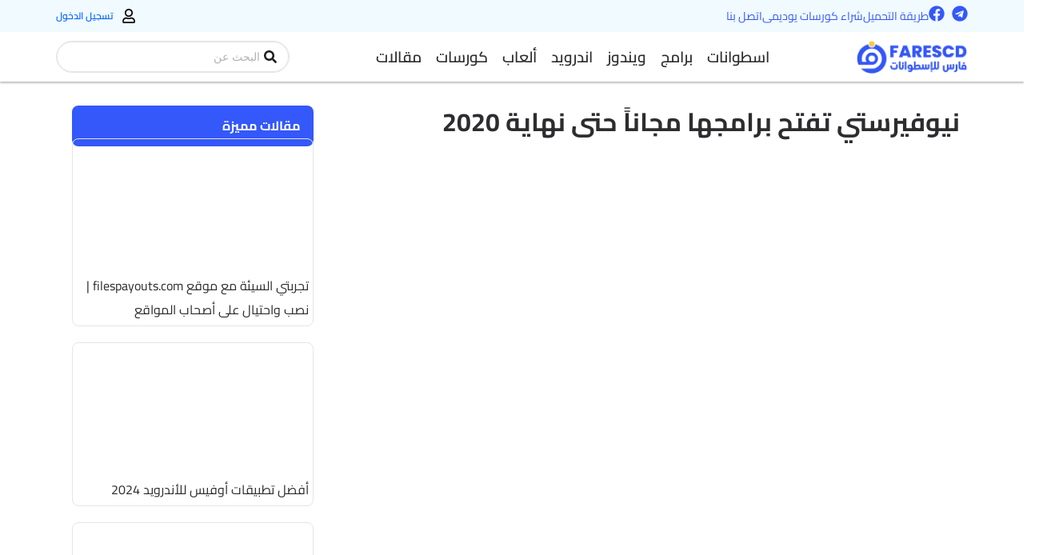

--- FILE ---
content_type: text/html; charset=UTF-8
request_url: https://www.farescd.com/%D9%86%D9%8A%D9%88%D9%81%D9%8A%D8%B1%D8%B3%D8%AA%D9%8A-%D8%AA%D9%81%D8%AA%D8%AD-%D8%A8%D8%B1%D8%A7%D9%85%D8%AC%D9%87%D8%A7-%D9%85%D8%AC%D8%A7%D9%86%D8%A7%D9%8B-%D8%AD%D8%AA%D9%89-%D9%86%D9%87%D8%A7/
body_size: 76784
content:
<!DOCTYPE html>
<html dir="rtl" lang="ar" prefix="og: https://ogp.me/ns#">
<head><meta charset="UTF-8"><script>if(navigator.userAgent.match(/MSIE|Internet Explorer/i)||navigator.userAgent.match(/Trident\/7\..*?rv:11/i)){var href=document.location.href;if(!href.match(/[?&]nowprocket/)){if(href.indexOf("?")==-1){if(href.indexOf("#")==-1){document.location.href=href+"?nowprocket=1"}else{document.location.href=href.replace("#","?nowprocket=1#")}}else{if(href.indexOf("#")==-1){document.location.href=href+"&nowprocket=1"}else{document.location.href=href.replace("#","&nowprocket=1#")}}}}</script><script>(()=>{class RocketLazyLoadScripts{constructor(){this.v="2.0.4",this.userEvents=["keydown","keyup","mousedown","mouseup","mousemove","mouseover","mouseout","touchmove","touchstart","touchend","touchcancel","wheel","click","dblclick","input"],this.attributeEvents=["onblur","onclick","oncontextmenu","ondblclick","onfocus","onmousedown","onmouseenter","onmouseleave","onmousemove","onmouseout","onmouseover","onmouseup","onmousewheel","onscroll","onsubmit"]}async t(){this.i(),this.o(),/iP(ad|hone)/.test(navigator.userAgent)&&this.h(),this.u(),this.l(this),this.m(),this.k(this),this.p(this),this._(),await Promise.all([this.R(),this.L()]),this.lastBreath=Date.now(),this.S(this),this.P(),this.D(),this.O(),this.M(),await this.C(this.delayedScripts.normal),await this.C(this.delayedScripts.defer),await this.C(this.delayedScripts.async),await this.T(),await this.F(),await this.j(),await this.A(),window.dispatchEvent(new Event("rocket-allScriptsLoaded")),this.everythingLoaded=!0,this.lastTouchEnd&&await new Promise(t=>setTimeout(t,500-Date.now()+this.lastTouchEnd)),this.I(),this.H(),this.U(),this.W()}i(){this.CSPIssue=sessionStorage.getItem("rocketCSPIssue"),document.addEventListener("securitypolicyviolation",t=>{this.CSPIssue||"script-src-elem"!==t.violatedDirective||"data"!==t.blockedURI||(this.CSPIssue=!0,sessionStorage.setItem("rocketCSPIssue",!0))},{isRocket:!0})}o(){window.addEventListener("pageshow",t=>{this.persisted=t.persisted,this.realWindowLoadedFired=!0},{isRocket:!0}),window.addEventListener("pagehide",()=>{this.onFirstUserAction=null},{isRocket:!0})}h(){let t;function e(e){t=e}window.addEventListener("touchstart",e,{isRocket:!0}),window.addEventListener("touchend",function i(o){o.changedTouches[0]&&t.changedTouches[0]&&Math.abs(o.changedTouches[0].pageX-t.changedTouches[0].pageX)<10&&Math.abs(o.changedTouches[0].pageY-t.changedTouches[0].pageY)<10&&o.timeStamp-t.timeStamp<200&&(window.removeEventListener("touchstart",e,{isRocket:!0}),window.removeEventListener("touchend",i,{isRocket:!0}),"INPUT"===o.target.tagName&&"text"===o.target.type||(o.target.dispatchEvent(new TouchEvent("touchend",{target:o.target,bubbles:!0})),o.target.dispatchEvent(new MouseEvent("mouseover",{target:o.target,bubbles:!0})),o.target.dispatchEvent(new PointerEvent("click",{target:o.target,bubbles:!0,cancelable:!0,detail:1,clientX:o.changedTouches[0].clientX,clientY:o.changedTouches[0].clientY})),event.preventDefault()))},{isRocket:!0})}q(t){this.userActionTriggered||("mousemove"!==t.type||this.firstMousemoveIgnored?"keyup"===t.type||"mouseover"===t.type||"mouseout"===t.type||(this.userActionTriggered=!0,this.onFirstUserAction&&this.onFirstUserAction()):this.firstMousemoveIgnored=!0),"click"===t.type&&t.preventDefault(),t.stopPropagation(),t.stopImmediatePropagation(),"touchstart"===this.lastEvent&&"touchend"===t.type&&(this.lastTouchEnd=Date.now()),"click"===t.type&&(this.lastTouchEnd=0),this.lastEvent=t.type,t.composedPath&&t.composedPath()[0].getRootNode()instanceof ShadowRoot&&(t.rocketTarget=t.composedPath()[0]),this.savedUserEvents.push(t)}u(){this.savedUserEvents=[],this.userEventHandler=this.q.bind(this),this.userEvents.forEach(t=>window.addEventListener(t,this.userEventHandler,{passive:!1,isRocket:!0})),document.addEventListener("visibilitychange",this.userEventHandler,{isRocket:!0})}U(){this.userEvents.forEach(t=>window.removeEventListener(t,this.userEventHandler,{passive:!1,isRocket:!0})),document.removeEventListener("visibilitychange",this.userEventHandler,{isRocket:!0}),this.savedUserEvents.forEach(t=>{(t.rocketTarget||t.target).dispatchEvent(new window[t.constructor.name](t.type,t))})}m(){const t="return false",e=Array.from(this.attributeEvents,t=>"data-rocket-"+t),i="["+this.attributeEvents.join("],[")+"]",o="[data-rocket-"+this.attributeEvents.join("],[data-rocket-")+"]",s=(e,i,o)=>{o&&o!==t&&(e.setAttribute("data-rocket-"+i,o),e["rocket"+i]=new Function("event",o),e.setAttribute(i,t))};new MutationObserver(t=>{for(const n of t)"attributes"===n.type&&(n.attributeName.startsWith("data-rocket-")||this.everythingLoaded?n.attributeName.startsWith("data-rocket-")&&this.everythingLoaded&&this.N(n.target,n.attributeName.substring(12)):s(n.target,n.attributeName,n.target.getAttribute(n.attributeName))),"childList"===n.type&&n.addedNodes.forEach(t=>{if(t.nodeType===Node.ELEMENT_NODE)if(this.everythingLoaded)for(const i of[t,...t.querySelectorAll(o)])for(const t of i.getAttributeNames())e.includes(t)&&this.N(i,t.substring(12));else for(const e of[t,...t.querySelectorAll(i)])for(const t of e.getAttributeNames())this.attributeEvents.includes(t)&&s(e,t,e.getAttribute(t))})}).observe(document,{subtree:!0,childList:!0,attributeFilter:[...this.attributeEvents,...e]})}I(){this.attributeEvents.forEach(t=>{document.querySelectorAll("[data-rocket-"+t+"]").forEach(e=>{this.N(e,t)})})}N(t,e){const i=t.getAttribute("data-rocket-"+e);i&&(t.setAttribute(e,i),t.removeAttribute("data-rocket-"+e))}k(t){Object.defineProperty(HTMLElement.prototype,"onclick",{get(){return this.rocketonclick||null},set(e){this.rocketonclick=e,this.setAttribute(t.everythingLoaded?"onclick":"data-rocket-onclick","this.rocketonclick(event)")}})}S(t){function e(e,i){let o=e[i];e[i]=null,Object.defineProperty(e,i,{get:()=>o,set(s){t.everythingLoaded?o=s:e["rocket"+i]=o=s}})}e(document,"onreadystatechange"),e(window,"onload"),e(window,"onpageshow");try{Object.defineProperty(document,"readyState",{get:()=>t.rocketReadyState,set(e){t.rocketReadyState=e},configurable:!0}),document.readyState="loading"}catch(t){console.log("WPRocket DJE readyState conflict, bypassing")}}l(t){this.originalAddEventListener=EventTarget.prototype.addEventListener,this.originalRemoveEventListener=EventTarget.prototype.removeEventListener,this.savedEventListeners=[],EventTarget.prototype.addEventListener=function(e,i,o){o&&o.isRocket||!t.B(e,this)&&!t.userEvents.includes(e)||t.B(e,this)&&!t.userActionTriggered||e.startsWith("rocket-")||t.everythingLoaded?t.originalAddEventListener.call(this,e,i,o):(t.savedEventListeners.push({target:this,remove:!1,type:e,func:i,options:o}),"mouseenter"!==e&&"mouseleave"!==e||t.originalAddEventListener.call(this,e,t.savedUserEvents.push,o))},EventTarget.prototype.removeEventListener=function(e,i,o){o&&o.isRocket||!t.B(e,this)&&!t.userEvents.includes(e)||t.B(e,this)&&!t.userActionTriggered||e.startsWith("rocket-")||t.everythingLoaded?t.originalRemoveEventListener.call(this,e,i,o):t.savedEventListeners.push({target:this,remove:!0,type:e,func:i,options:o})}}J(t,e){this.savedEventListeners=this.savedEventListeners.filter(i=>{let o=i.type,s=i.target||window;return e!==o||t!==s||(this.B(o,s)&&(i.type="rocket-"+o),this.$(i),!1)})}H(){EventTarget.prototype.addEventListener=this.originalAddEventListener,EventTarget.prototype.removeEventListener=this.originalRemoveEventListener,this.savedEventListeners.forEach(t=>this.$(t))}$(t){t.remove?this.originalRemoveEventListener.call(t.target,t.type,t.func,t.options):this.originalAddEventListener.call(t.target,t.type,t.func,t.options)}p(t){let e;function i(e){return t.everythingLoaded?e:e.split(" ").map(t=>"load"===t||t.startsWith("load.")?"rocket-jquery-load":t).join(" ")}function o(o){function s(e){const s=o.fn[e];o.fn[e]=o.fn.init.prototype[e]=function(){return this[0]===window&&t.userActionTriggered&&("string"==typeof arguments[0]||arguments[0]instanceof String?arguments[0]=i(arguments[0]):"object"==typeof arguments[0]&&Object.keys(arguments[0]).forEach(t=>{const e=arguments[0][t];delete arguments[0][t],arguments[0][i(t)]=e})),s.apply(this,arguments),this}}if(o&&o.fn&&!t.allJQueries.includes(o)){const e={DOMContentLoaded:[],"rocket-DOMContentLoaded":[]};for(const t in e)document.addEventListener(t,()=>{e[t].forEach(t=>t())},{isRocket:!0});o.fn.ready=o.fn.init.prototype.ready=function(i){function s(){parseInt(o.fn.jquery)>2?setTimeout(()=>i.bind(document)(o)):i.bind(document)(o)}return"function"==typeof i&&(t.realDomReadyFired?!t.userActionTriggered||t.fauxDomReadyFired?s():e["rocket-DOMContentLoaded"].push(s):e.DOMContentLoaded.push(s)),o([])},s("on"),s("one"),s("off"),t.allJQueries.push(o)}e=o}t.allJQueries=[],o(window.jQuery),Object.defineProperty(window,"jQuery",{get:()=>e,set(t){o(t)}})}P(){const t=new Map;document.write=document.writeln=function(e){const i=document.currentScript,o=document.createRange(),s=i.parentElement;let n=t.get(i);void 0===n&&(n=i.nextSibling,t.set(i,n));const c=document.createDocumentFragment();o.setStart(c,0),c.appendChild(o.createContextualFragment(e)),s.insertBefore(c,n)}}async R(){return new Promise(t=>{this.userActionTriggered?t():this.onFirstUserAction=t})}async L(){return new Promise(t=>{document.addEventListener("DOMContentLoaded",()=>{this.realDomReadyFired=!0,t()},{isRocket:!0})})}async j(){return this.realWindowLoadedFired?Promise.resolve():new Promise(t=>{window.addEventListener("load",t,{isRocket:!0})})}M(){this.pendingScripts=[];this.scriptsMutationObserver=new MutationObserver(t=>{for(const e of t)e.addedNodes.forEach(t=>{"SCRIPT"!==t.tagName||t.noModule||t.isWPRocket||this.pendingScripts.push({script:t,promise:new Promise(e=>{const i=()=>{const i=this.pendingScripts.findIndex(e=>e.script===t);i>=0&&this.pendingScripts.splice(i,1),e()};t.addEventListener("load",i,{isRocket:!0}),t.addEventListener("error",i,{isRocket:!0}),setTimeout(i,1e3)})})})}),this.scriptsMutationObserver.observe(document,{childList:!0,subtree:!0})}async F(){await this.X(),this.pendingScripts.length?(await this.pendingScripts[0].promise,await this.F()):this.scriptsMutationObserver.disconnect()}D(){this.delayedScripts={normal:[],async:[],defer:[]},document.querySelectorAll("script[type$=rocketlazyloadscript]").forEach(t=>{t.hasAttribute("data-rocket-src")?t.hasAttribute("async")&&!1!==t.async?this.delayedScripts.async.push(t):t.hasAttribute("defer")&&!1!==t.defer||"module"===t.getAttribute("data-rocket-type")?this.delayedScripts.defer.push(t):this.delayedScripts.normal.push(t):this.delayedScripts.normal.push(t)})}async _(){await this.L();let t=[];document.querySelectorAll("script[type$=rocketlazyloadscript][data-rocket-src]").forEach(e=>{let i=e.getAttribute("data-rocket-src");if(i&&!i.startsWith("data:")){i.startsWith("//")&&(i=location.protocol+i);try{const o=new URL(i).origin;o!==location.origin&&t.push({src:o,crossOrigin:e.crossOrigin||"module"===e.getAttribute("data-rocket-type")})}catch(t){}}}),t=[...new Map(t.map(t=>[JSON.stringify(t),t])).values()],this.Y(t,"preconnect")}async G(t){if(await this.K(),!0!==t.noModule||!("noModule"in HTMLScriptElement.prototype))return new Promise(e=>{let i;function o(){(i||t).setAttribute("data-rocket-status","executed"),e()}try{if(navigator.userAgent.includes("Firefox/")||""===navigator.vendor||this.CSPIssue)i=document.createElement("script"),[...t.attributes].forEach(t=>{let e=t.nodeName;"type"!==e&&("data-rocket-type"===e&&(e="type"),"data-rocket-src"===e&&(e="src"),i.setAttribute(e,t.nodeValue))}),t.text&&(i.text=t.text),t.nonce&&(i.nonce=t.nonce),i.hasAttribute("src")?(i.addEventListener("load",o,{isRocket:!0}),i.addEventListener("error",()=>{i.setAttribute("data-rocket-status","failed-network"),e()},{isRocket:!0}),setTimeout(()=>{i.isConnected||e()},1)):(i.text=t.text,o()),i.isWPRocket=!0,t.parentNode.replaceChild(i,t);else{const i=t.getAttribute("data-rocket-type"),s=t.getAttribute("data-rocket-src");i?(t.type=i,t.removeAttribute("data-rocket-type")):t.removeAttribute("type"),t.addEventListener("load",o,{isRocket:!0}),t.addEventListener("error",i=>{this.CSPIssue&&i.target.src.startsWith("data:")?(console.log("WPRocket: CSP fallback activated"),t.removeAttribute("src"),this.G(t).then(e)):(t.setAttribute("data-rocket-status","failed-network"),e())},{isRocket:!0}),s?(t.fetchPriority="high",t.removeAttribute("data-rocket-src"),t.src=s):t.src="data:text/javascript;base64,"+window.btoa(unescape(encodeURIComponent(t.text)))}}catch(i){t.setAttribute("data-rocket-status","failed-transform"),e()}});t.setAttribute("data-rocket-status","skipped")}async C(t){const e=t.shift();return e?(e.isConnected&&await this.G(e),this.C(t)):Promise.resolve()}O(){this.Y([...this.delayedScripts.normal,...this.delayedScripts.defer,...this.delayedScripts.async],"preload")}Y(t,e){this.trash=this.trash||[];let i=!0;var o=document.createDocumentFragment();t.forEach(t=>{const s=t.getAttribute&&t.getAttribute("data-rocket-src")||t.src;if(s&&!s.startsWith("data:")){const n=document.createElement("link");n.href=s,n.rel=e,"preconnect"!==e&&(n.as="script",n.fetchPriority=i?"high":"low"),t.getAttribute&&"module"===t.getAttribute("data-rocket-type")&&(n.crossOrigin=!0),t.crossOrigin&&(n.crossOrigin=t.crossOrigin),t.integrity&&(n.integrity=t.integrity),t.nonce&&(n.nonce=t.nonce),o.appendChild(n),this.trash.push(n),i=!1}}),document.head.appendChild(o)}W(){this.trash.forEach(t=>t.remove())}async T(){try{document.readyState="interactive"}catch(t){}this.fauxDomReadyFired=!0;try{await this.K(),this.J(document,"readystatechange"),document.dispatchEvent(new Event("rocket-readystatechange")),await this.K(),document.rocketonreadystatechange&&document.rocketonreadystatechange(),await this.K(),this.J(document,"DOMContentLoaded"),document.dispatchEvent(new Event("rocket-DOMContentLoaded")),await this.K(),this.J(window,"DOMContentLoaded"),window.dispatchEvent(new Event("rocket-DOMContentLoaded"))}catch(t){console.error(t)}}async A(){try{document.readyState="complete"}catch(t){}try{await this.K(),this.J(document,"readystatechange"),document.dispatchEvent(new Event("rocket-readystatechange")),await this.K(),document.rocketonreadystatechange&&document.rocketonreadystatechange(),await this.K(),this.J(window,"load"),window.dispatchEvent(new Event("rocket-load")),await this.K(),window.rocketonload&&window.rocketonload(),await this.K(),this.allJQueries.forEach(t=>t(window).trigger("rocket-jquery-load")),await this.K(),this.J(window,"pageshow");const t=new Event("rocket-pageshow");t.persisted=this.persisted,window.dispatchEvent(t),await this.K(),window.rocketonpageshow&&window.rocketonpageshow({persisted:this.persisted})}catch(t){console.error(t)}}async K(){Date.now()-this.lastBreath>45&&(await this.X(),this.lastBreath=Date.now())}async X(){return document.hidden?new Promise(t=>setTimeout(t)):new Promise(t=>requestAnimationFrame(t))}B(t,e){return e===document&&"readystatechange"===t||(e===document&&"DOMContentLoaded"===t||(e===window&&"DOMContentLoaded"===t||(e===window&&"load"===t||e===window&&"pageshow"===t)))}static run(){(new RocketLazyLoadScripts).t()}}RocketLazyLoadScripts.run()})();</script>

<meta name="viewport" content="width=device-width, initial-scale=1">
	<link rel="profile" href="https://gmpg.org/xfn/11"> 
	
<!-- تحسين مُحركات البحث بواسطة رانك ماث برو (Rank Math PRO)-  https://s.rankmath.com/home -->
<title>نيوفيرستي تفتح برامجها مجاناً حتى نهاية 2020 | فارس الاسطوانات</title>
<link data-rocket-preload as="style" data-wpr-hosted-gf-parameters="family=Cairo&display=swap" href="https://www.farescd.com/wp-content/cache/fonts/1/google-fonts/css/7/1/2/100d7ca1f288026e789f41048195c.css" rel="preload">
<link data-wpr-hosted-gf-parameters="family=Cairo&display=swap" href="https://www.farescd.com/wp-content/cache/fonts/1/google-fonts/css/7/1/2/100d7ca1f288026e789f41048195c.css" media="print" onload="this.media=&#039;all&#039;" rel="stylesheet">
<noscript data-wpr-hosted-gf-parameters=""><link rel="stylesheet" href="https://fonts.googleapis.com/css?family=Cairo&#038;display=swap"></noscript>
<meta name="description" content=" نيوفيرستي تفتح برامجها مجاناً حتى نهاية 2020"/>
<meta name="robots" content="follow, index, max-snippet:-1, max-video-preview:-1, max-image-preview:large"/>
<link rel="canonical" href="https://www.farescd.com/%d9%86%d9%8a%d9%88%d9%81%d9%8a%d8%b1%d8%b3%d8%aa%d9%8a-%d8%aa%d9%81%d8%aa%d8%ad-%d8%a8%d8%b1%d8%a7%d9%85%d8%ac%d9%87%d8%a7-%d9%85%d8%ac%d8%a7%d9%86%d8%a7%d9%8b-%d8%ad%d8%aa%d9%89-%d9%86%d9%87%d8%a7/" />
<meta property="og:locale" content="ar_AR" />
<meta property="og:type" content="article" />
<meta property="og:title" content="نيوفيرستي تفتح برامجها مجاناً حتى نهاية 2020 | فارس الاسطوانات" />
<meta property="og:description" content=" نيوفيرستي تفتح برامجها مجاناً حتى نهاية 2020" />
<meta property="og:url" content="https://www.farescd.com/%d9%86%d9%8a%d9%88%d9%81%d9%8a%d8%b1%d8%b3%d8%aa%d9%8a-%d8%aa%d9%81%d8%aa%d8%ad-%d8%a8%d8%b1%d8%a7%d9%85%d8%ac%d9%87%d8%a7-%d9%85%d8%ac%d8%a7%d9%86%d8%a7%d9%8b-%d8%ad%d8%aa%d9%89-%d9%86%d9%87%d8%a7/" />
<meta property="og:site_name" content="فارس الاسطوانات" />
<meta property="article:publisher" content="https://www.facebook.com/cdfares/" />
<meta property="article:author" content="http://www.facebook.com/cdfares" />
<meta property="article:section" content="برامج وتطبيقات" />
<meta property="og:updated_time" content="2023-10-21T11:04:31+03:00" />
<meta property="og:image" content="https://www.farescd.com/wp-content/uploads/2020/12/نيوفيرستي-تفتح-برامجها-مجاناً-حتى-نهاية-2020.png" />
<meta property="og:image:secure_url" content="https://www.farescd.com/wp-content/uploads/2020/12/نيوفيرستي-تفتح-برامجها-مجاناً-حتى-نهاية-2020.png" />
<meta property="og:image:width" content="940" />
<meta property="og:image:height" content="788" />
<meta property="og:image:alt" content="نيوفيرستي تفتح برامجها مجاناً حتى نهاية 2020" />
<meta property="og:image:type" content="image/png" />
<meta property="article:published_time" content="2020-12-07T14:58:48+02:00" />
<meta property="article:modified_time" content="2023-10-21T11:04:31+03:00" />
<meta name="twitter:card" content="summary_large_image" />
<meta name="twitter:title" content="نيوفيرستي تفتح برامجها مجاناً حتى نهاية 2020 | فارس الاسطوانات" />
<meta name="twitter:description" content=" نيوفيرستي تفتح برامجها مجاناً حتى نهاية 2020" />
<meta name="twitter:creator" content="@farescdalex" />
<meta name="twitter:image" content="https://www.farescd.com/wp-content/uploads/2020/12/نيوفيرستي-تفتح-برامجها-مجاناً-حتى-نهاية-2020.png" />
<meta name="twitter:label1" content="كُتب بواسطة" />
<meta name="twitter:data1" content="FARES" />
<meta name="twitter:label2" content="مدة القراءة" />
<meta name="twitter:data2" content="دقيقتين (2)" />
<script type="application/ld+json" class="rank-math-schema-pro">{"@context":"https://schema.org","@graph":[{"@type":["Person","Organization"],"@id":"https://www.farescd.com/#person","name":"FaresCD","sameAs":["https://www.facebook.com/cdfares/"],"logo":{"@type":"ImageObject","@id":"https://www.farescd.com/#logo","url":"https://www.farescd.com/wp-content/uploads/2023/06/cropped-Logo-Fav-500.png","contentUrl":"https://www.farescd.com/wp-content/uploads/2023/06/cropped-Logo-Fav-500.png","caption":"\u0641\u0627\u0631\u0633 \u0627\u0644\u0627\u0633\u0637\u0648\u0627\u0646\u0627\u062a","inLanguage":"ar","width":"512","height":"512"},"image":{"@type":"ImageObject","@id":"https://www.farescd.com/#logo","url":"https://www.farescd.com/wp-content/uploads/2023/06/cropped-Logo-Fav-500.png","contentUrl":"https://www.farescd.com/wp-content/uploads/2023/06/cropped-Logo-Fav-500.png","caption":"\u0641\u0627\u0631\u0633 \u0627\u0644\u0627\u0633\u0637\u0648\u0627\u0646\u0627\u062a","inLanguage":"ar","width":"512","height":"512"}},{"@type":"WebSite","@id":"https://www.farescd.com/#website","url":"https://www.farescd.com","name":"\u0641\u0627\u0631\u0633 \u0627\u0644\u0627\u0633\u0637\u0648\u0627\u0646\u0627\u062a","alternateName":"\u0643\u0644 \u0645\u0627 \u062a\u062d\u062a\u0627\u062c \u0641\u0649 \u0645\u0643\u0627\u0646 \u0648\u0627\u062d\u062f","publisher":{"@id":"https://www.farescd.com/#person"},"inLanguage":"ar"},{"@type":"ImageObject","@id":"https://www.farescd.com/wp-content/uploads/2020/12/\u0646\u064a\u0648\u0641\u064a\u0631\u0633\u062a\u064a-\u062a\u0641\u062a\u062d-\u0628\u0631\u0627\u0645\u062c\u0647\u0627-\u0645\u062c\u0627\u0646\u0627\u064b-\u062d\u062a\u0649-\u0646\u0647\u0627\u064a\u0629-2020.png","url":"https://www.farescd.com/wp-content/uploads/2020/12/\u0646\u064a\u0648\u0641\u064a\u0631\u0633\u062a\u064a-\u062a\u0641\u062a\u062d-\u0628\u0631\u0627\u0645\u062c\u0647\u0627-\u0645\u062c\u0627\u0646\u0627\u064b-\u062d\u062a\u0649-\u0646\u0647\u0627\u064a\u0629-2020.png","width":"940","height":"788","caption":"\u0646\u064a\u0648\u0641\u064a\u0631\u0633\u062a\u064a \u062a\u0641\u062a\u062d \u0628\u0631\u0627\u0645\u062c\u0647\u0627 \u0645\u062c\u0627\u0646\u0627\u064b \u062d\u062a\u0649 \u0646\u0647\u0627\u064a\u0629 2020","inLanguage":"ar"},{"@type":"BreadcrumbList","@id":"https://www.farescd.com/%d9%86%d9%8a%d9%88%d9%81%d9%8a%d8%b1%d8%b3%d8%aa%d9%8a-%d8%aa%d9%81%d8%aa%d8%ad-%d8%a8%d8%b1%d8%a7%d9%85%d8%ac%d9%87%d8%a7-%d9%85%d8%ac%d8%a7%d9%86%d8%a7%d9%8b-%d8%ad%d8%aa%d9%89-%d9%86%d9%87%d8%a7/#breadcrumb","itemListElement":[{"@type":"ListItem","position":"1","item":{"@id":"https://www.farescd.com","name":"Home"}},{"@type":"ListItem","position":"2","item":{"@id":"https://www.farescd.com/%d9%86%d9%8a%d9%88%d9%81%d9%8a%d8%b1%d8%b3%d8%aa%d9%8a-%d8%aa%d9%81%d8%aa%d8%ad-%d8%a8%d8%b1%d8%a7%d9%85%d8%ac%d9%87%d8%a7-%d9%85%d8%ac%d8%a7%d9%86%d8%a7%d9%8b-%d8%ad%d8%aa%d9%89-%d9%86%d9%87%d8%a7/","name":"\u0646\u064a\u0648\u0641\u064a\u0631\u0633\u062a\u064a \u062a\u0641\u062a\u062d \u0628\u0631\u0627\u0645\u062c\u0647\u0627 \u0645\u062c\u0627\u0646\u0627\u064b \u062d\u062a\u0649 \u0646\u0647\u0627\u064a\u0629 2020"}}]},{"@type":"WebPage","@id":"https://www.farescd.com/%d9%86%d9%8a%d9%88%d9%81%d9%8a%d8%b1%d8%b3%d8%aa%d9%8a-%d8%aa%d9%81%d8%aa%d8%ad-%d8%a8%d8%b1%d8%a7%d9%85%d8%ac%d9%87%d8%a7-%d9%85%d8%ac%d8%a7%d9%86%d8%a7%d9%8b-%d8%ad%d8%aa%d9%89-%d9%86%d9%87%d8%a7/#webpage","url":"https://www.farescd.com/%d9%86%d9%8a%d9%88%d9%81%d9%8a%d8%b1%d8%b3%d8%aa%d9%8a-%d8%aa%d9%81%d8%aa%d8%ad-%d8%a8%d8%b1%d8%a7%d9%85%d8%ac%d9%87%d8%a7-%d9%85%d8%ac%d8%a7%d9%86%d8%a7%d9%8b-%d8%ad%d8%aa%d9%89-%d9%86%d9%87%d8%a7/","name":"\u0646\u064a\u0648\u0641\u064a\u0631\u0633\u062a\u064a \u062a\u0641\u062a\u062d \u0628\u0631\u0627\u0645\u062c\u0647\u0627 \u0645\u062c\u0627\u0646\u0627\u064b \u062d\u062a\u0649 \u0646\u0647\u0627\u064a\u0629 2020 | \u0641\u0627\u0631\u0633 \u0627\u0644\u0627\u0633\u0637\u0648\u0627\u0646\u0627\u062a","datePublished":"2020-12-07T14:58:48+02:00","dateModified":"2023-10-21T11:04:31+03:00","isPartOf":{"@id":"https://www.farescd.com/#website"},"primaryImageOfPage":{"@id":"https://www.farescd.com/wp-content/uploads/2020/12/\u0646\u064a\u0648\u0641\u064a\u0631\u0633\u062a\u064a-\u062a\u0641\u062a\u062d-\u0628\u0631\u0627\u0645\u062c\u0647\u0627-\u0645\u062c\u0627\u0646\u0627\u064b-\u062d\u062a\u0649-\u0646\u0647\u0627\u064a\u0629-2020.png"},"inLanguage":"ar","breadcrumb":{"@id":"https://www.farescd.com/%d9%86%d9%8a%d9%88%d9%81%d9%8a%d8%b1%d8%b3%d8%aa%d9%8a-%d8%aa%d9%81%d8%aa%d8%ad-%d8%a8%d8%b1%d8%a7%d9%85%d8%ac%d9%87%d8%a7-%d9%85%d8%ac%d8%a7%d9%86%d8%a7%d9%8b-%d8%ad%d8%aa%d9%89-%d9%86%d9%87%d8%a7/#breadcrumb"}},{"@type":"Person","@id":"https://www.farescd.com/%d9%86%d9%8a%d9%88%d9%81%d9%8a%d8%b1%d8%b3%d8%aa%d9%8a-%d8%aa%d9%81%d8%aa%d8%ad-%d8%a8%d8%b1%d8%a7%d9%85%d8%ac%d9%87%d8%a7-%d9%85%d8%ac%d8%a7%d9%86%d8%a7%d9%8b-%d8%ad%d8%aa%d9%89-%d9%86%d9%87%d8%a7/#author","name":"FARES","description":".","image":{"@type":"ImageObject","@id":"https://secure.gravatar.com/avatar/f0c0a9a56173edc1b69f92b2dca00abedfc7c52fe503fa6191c6d502c3f045a4?s=96&amp;d=mm&amp;r=g","url":"https://secure.gravatar.com/avatar/f0c0a9a56173edc1b69f92b2dca00abedfc7c52fe503fa6191c6d502c3f045a4?s=96&amp;d=mm&amp;r=g","caption":"FARES","inLanguage":"ar"},"sameAs":["http://FaresCD.Com","http://www.facebook.com/cdfares","https://twitter.com/http://twitter.com/farescdalex"]},{"@type":"BlogPosting","headline":"\u0646\u064a\u0648\u0641\u064a\u0631\u0633\u062a\u064a \u062a\u0641\u062a\u062d \u0628\u0631\u0627\u0645\u062c\u0647\u0627 \u0645\u062c\u0627\u0646\u0627\u064b \u062d\u062a\u0649 \u0646\u0647\u0627\u064a\u0629 2020 | \u0641\u0627\u0631\u0633 \u0627\u0644\u0627\u0633\u0637\u0648\u0627\u0646\u0627\u062a","datePublished":"2020-12-07T14:58:48+02:00","dateModified":"2023-10-21T11:04:31+03:00","author":{"@id":"https://www.farescd.com/%d9%86%d9%8a%d9%88%d9%81%d9%8a%d8%b1%d8%b3%d8%aa%d9%8a-%d8%aa%d9%81%d8%aa%d8%ad-%d8%a8%d8%b1%d8%a7%d9%85%d8%ac%d9%87%d8%a7-%d9%85%d8%ac%d8%a7%d9%86%d8%a7%d9%8b-%d8%ad%d8%aa%d9%89-%d9%86%d9%87%d8%a7/#author","name":"FARES"},"publisher":{"@id":"https://www.farescd.com/#person"},"description":"\u00a0\u0646\u064a\u0648\u0641\u064a\u0631\u0633\u062a\u064a \u062a\u0641\u062a\u062d \u0628\u0631\u0627\u0645\u062c\u0647\u0627 \u0645\u062c\u0627\u0646\u0627\u064b \u062d\u062a\u0649 \u0646\u0647\u0627\u064a\u0629 2020","name":"\u0646\u064a\u0648\u0641\u064a\u0631\u0633\u062a\u064a \u062a\u0641\u062a\u062d \u0628\u0631\u0627\u0645\u062c\u0647\u0627 \u0645\u062c\u0627\u0646\u0627\u064b \u062d\u062a\u0649 \u0646\u0647\u0627\u064a\u0629 2020 | \u0641\u0627\u0631\u0633 \u0627\u0644\u0627\u0633\u0637\u0648\u0627\u0646\u0627\u062a","@id":"https://www.farescd.com/%d9%86%d9%8a%d9%88%d9%81%d9%8a%d8%b1%d8%b3%d8%aa%d9%8a-%d8%aa%d9%81%d8%aa%d8%ad-%d8%a8%d8%b1%d8%a7%d9%85%d8%ac%d9%87%d8%a7-%d9%85%d8%ac%d8%a7%d9%86%d8%a7%d9%8b-%d8%ad%d8%aa%d9%89-%d9%86%d9%87%d8%a7/#richSnippet","isPartOf":{"@id":"https://www.farescd.com/%d9%86%d9%8a%d9%88%d9%81%d9%8a%d8%b1%d8%b3%d8%aa%d9%8a-%d8%aa%d9%81%d8%aa%d8%ad-%d8%a8%d8%b1%d8%a7%d9%85%d8%ac%d9%87%d8%a7-%d9%85%d8%ac%d8%a7%d9%86%d8%a7%d9%8b-%d8%ad%d8%aa%d9%89-%d9%86%d9%87%d8%a7/#webpage"},"image":{"@id":"https://www.farescd.com/wp-content/uploads/2020/12/\u0646\u064a\u0648\u0641\u064a\u0631\u0633\u062a\u064a-\u062a\u0641\u062a\u062d-\u0628\u0631\u0627\u0645\u062c\u0647\u0627-\u0645\u062c\u0627\u0646\u0627\u064b-\u062d\u062a\u0649-\u0646\u0647\u0627\u064a\u0629-2020.png"},"inLanguage":"ar","mainEntityOfPage":{"@id":"https://www.farescd.com/%d9%86%d9%8a%d9%88%d9%81%d9%8a%d8%b1%d8%b3%d8%aa%d9%8a-%d8%aa%d9%81%d8%aa%d8%ad-%d8%a8%d8%b1%d8%a7%d9%85%d8%ac%d9%87%d8%a7-%d9%85%d8%ac%d8%a7%d9%86%d8%a7%d9%8b-%d8%ad%d8%aa%d9%89-%d9%86%d9%87%d8%a7/#webpage"}}]}</script>
<!-- /إضافة تحسين محركات البحث لووردبريس Rank Math -->

<link rel='dns-prefetch' href='//www.googletagmanager.com' />
<link rel='dns-prefetch' href='//stats.wp.com' />
<link rel='dns-prefetch' href='//fonts.googleapis.com' />
<link rel='dns-prefetch' href='//pagead2.googlesyndication.com' />
<link href='https://fonts.gstatic.com' crossorigin rel='preconnect' />
<link rel="alternate" type="application/rss+xml" title="فارس الاسطوانات &laquo; الخلاصة" href="https://www.farescd.com/feed/" />
<link rel="alternate" type="application/rss+xml" title="فارس الاسطوانات &laquo; خلاصة التعليقات" href="https://www.farescd.com/comments/feed/" />
<link rel="alternate" type="application/rss+xml" title="فارس الاسطوانات &laquo; نيوفيرستي تفتح برامجها مجاناً حتى نهاية 2020 خلاصة التعليقات" href="https://www.farescd.com/%d9%86%d9%8a%d9%88%d9%81%d9%8a%d8%b1%d8%b3%d8%aa%d9%8a-%d8%aa%d9%81%d8%aa%d8%ad-%d8%a8%d8%b1%d8%a7%d9%85%d8%ac%d9%87%d8%a7-%d9%85%d8%ac%d8%a7%d9%86%d8%a7%d9%8b-%d8%ad%d8%aa%d9%89-%d9%86%d9%87%d8%a7/feed/" />
<link rel="alternate" title="oEmbed (JSON)" type="application/json+oembed" href="https://www.farescd.com/wp-json/oembed/1.0/embed?url=https%3A%2F%2Fwww.farescd.com%2F%25d9%2586%25d9%258a%25d9%2588%25d9%2581%25d9%258a%25d8%25b1%25d8%25b3%25d8%25aa%25d9%258a-%25d8%25aa%25d9%2581%25d8%25aa%25d8%25ad-%25d8%25a8%25d8%25b1%25d8%25a7%25d9%2585%25d8%25ac%25d9%2587%25d8%25a7-%25d9%2585%25d8%25ac%25d8%25a7%25d9%2586%25d8%25a7%25d9%258b-%25d8%25ad%25d8%25aa%25d9%2589-%25d9%2586%25d9%2587%25d8%25a7%2F" />
<link rel="alternate" title="oEmbed (XML)" type="text/xml+oembed" href="https://www.farescd.com/wp-json/oembed/1.0/embed?url=https%3A%2F%2Fwww.farescd.com%2F%25d9%2586%25d9%258a%25d9%2588%25d9%2581%25d9%258a%25d8%25b1%25d8%25b3%25d8%25aa%25d9%258a-%25d8%25aa%25d9%2581%25d8%25aa%25d8%25ad-%25d8%25a8%25d8%25b1%25d8%25a7%25d9%2585%25d8%25ac%25d9%2587%25d8%25a7-%25d9%2585%25d8%25ac%25d8%25a7%25d9%2586%25d8%25a7%25d9%258b-%25d8%25ad%25d8%25aa%25d9%2589-%25d9%2586%25d9%2587%25d8%25a7%2F&#038;format=xml" />
<!-- www.farescd.com is managing ads with Advanced Ads 2.0.16 – https://wpadvancedads.com/ --><!--noptimize--><script type="rocketlazyloadscript" id="fares-ready">
			window.advanced_ads_ready=function(e,a){a=a||"complete";var d=function(e){return"interactive"===a?"loading"!==e:"complete"===e};d(document.readyState)?e():document.addEventListener("readystatechange",(function(a){d(a.target.readyState)&&e()}),{once:"interactive"===a})},window.advanced_ads_ready_queue=window.advanced_ads_ready_queue||[];		</script>
		<!--/noptimize--><style id='wp-img-auto-sizes-contain-inline-css'>
img:is([sizes=auto i],[sizes^="auto," i]){contain-intrinsic-size:3000px 1500px}
/*# sourceURL=wp-img-auto-sizes-contain-inline-css */
</style>
<link rel='stylesheet' id='jet-menu-astra-css' href='https://www.farescd.com/wp-content/plugins/jet-menu/integration/themes/astra/assets/css/style.css?ver=2.4.18' media='all' />
<link rel='stylesheet' id='astra-theme-css-rtl-css' href='https://www.farescd.com/wp-content/themes/astra/assets/css/minified/main.min-rtl.css?ver=4.12.0' media='all' />
<style id='astra-theme-css-inline-css'>
:root{--ast-post-nav-space:0;--ast-container-default-xlg-padding:3em;--ast-container-default-lg-padding:3em;--ast-container-default-slg-padding:2em;--ast-container-default-md-padding:3em;--ast-container-default-sm-padding:3em;--ast-container-default-xs-padding:2.4em;--ast-container-default-xxs-padding:1.8em;--ast-code-block-background:#ECEFF3;--ast-comment-inputs-background:#F9FAFB;--ast-normal-container-width:1200px;--ast-narrow-container-width:750px;--ast-blog-title-font-weight:normal;--ast-blog-meta-weight:inherit;--ast-global-color-primary:var(--ast-global-color-5);--ast-global-color-secondary:var(--ast-global-color-4);--ast-global-color-alternate-background:var(--ast-global-color-7);--ast-global-color-subtle-background:var(--ast-global-color-6);--ast-bg-style-guide:var( --ast-global-color-secondary,--ast-global-color-5 );--ast-shadow-style-guide:0px 0px 4px 0 #00000057;--ast-global-dark-bg-style:#fff;--ast-global-dark-lfs:#fbfbfb;--ast-widget-bg-color:#fafafa;--ast-wc-container-head-bg-color:#fbfbfb;--ast-title-layout-bg:#eeeeee;--ast-search-border-color:#e7e7e7;--ast-lifter-hover-bg:#e6e6e6;--ast-gallery-block-color:#000;--srfm-color-input-label:var(--ast-global-color-2);}html{font-size:100%;}a{color:var(--ast-global-color-0);}a:hover,a:focus{color:var(--ast-global-color-1);}body,button,input,select,textarea,.ast-button,.ast-custom-button{font-family:-apple-system,BlinkMacSystemFont,Segoe UI,Roboto,Oxygen-Sans,Ubuntu,Cantarell,Helvetica Neue,sans-serif;font-weight:400;font-size:16px;font-size:1rem;line-height:var(--ast-body-line-height,1.65em);}blockquote{color:var(--ast-global-color-3);}h1,h2,h3,h4,h5,h6,.entry-content :where(h1,h2,h3,h4,h5,h6),.site-title,.site-title a{font-weight:600;}.ast-site-identity .site-title a{color:var(--ast-global-color-2);}.site-title{font-size:26px;font-size:1.625rem;display:block;}.site-header .site-description{font-size:15px;font-size:0.9375rem;display:none;}.entry-title{font-size:26px;font-size:1.625rem;}.archive .ast-article-post .ast-article-inner,.blog .ast-article-post .ast-article-inner,.archive .ast-article-post .ast-article-inner:hover,.blog .ast-article-post .ast-article-inner:hover{overflow:hidden;}h1,.entry-content :where(h1){font-size:40px;font-size:2.5rem;font-weight:600;line-height:1.4em;}h2,.entry-content :where(h2){font-size:32px;font-size:2rem;font-weight:600;line-height:1.3em;}h3,.entry-content :where(h3){font-size:26px;font-size:1.625rem;font-weight:600;line-height:1.3em;}h4,.entry-content :where(h4){font-size:24px;font-size:1.5rem;line-height:1.2em;font-weight:600;}h5,.entry-content :where(h5){font-size:20px;font-size:1.25rem;line-height:1.2em;font-weight:600;}h6,.entry-content :where(h6){font-size:16px;font-size:1rem;line-height:1.25em;font-weight:600;}::selection{background-color:var(--ast-global-color-0);color:#ffffff;}body,h1,h2,h3,h4,h5,h6,.entry-title a,.entry-content :where(h1,h2,h3,h4,h5,h6){color:var(--ast-global-color-3);}.tagcloud a:hover,.tagcloud a:focus,.tagcloud a.current-item{color:#ffffff;border-color:var(--ast-global-color-0);background-color:var(--ast-global-color-0);}input:focus,input[type="text"]:focus,input[type="email"]:focus,input[type="url"]:focus,input[type="password"]:focus,input[type="reset"]:focus,input[type="search"]:focus,textarea:focus{border-color:var(--ast-global-color-0);}input[type="radio"]:checked,input[type=reset],input[type="checkbox"]:checked,input[type="checkbox"]:hover:checked,input[type="checkbox"]:focus:checked,input[type=range]::-webkit-slider-thumb{border-color:var(--ast-global-color-0);background-color:var(--ast-global-color-0);box-shadow:none;}.site-footer a:hover + .post-count,.site-footer a:focus + .post-count{background:var(--ast-global-color-0);border-color:var(--ast-global-color-0);}.single .nav-links .nav-previous,.single .nav-links .nav-next{color:var(--ast-global-color-0);}.entry-meta,.entry-meta *{line-height:1.45;color:var(--ast-global-color-0);}.entry-meta a:not(.ast-button):hover,.entry-meta a:not(.ast-button):hover *,.entry-meta a:not(.ast-button):focus,.entry-meta a:not(.ast-button):focus *,.page-links > .page-link,.page-links .page-link:hover,.post-navigation a:hover{color:var(--ast-global-color-1);}#cat option,.secondary .calendar_wrap thead a,.secondary .calendar_wrap thead a:visited{color:var(--ast-global-color-0);}.secondary .calendar_wrap #today,.ast-progress-val span{background:var(--ast-global-color-0);}.secondary a:hover + .post-count,.secondary a:focus + .post-count{background:var(--ast-global-color-0);border-color:var(--ast-global-color-0);}.calendar_wrap #today > a{color:#ffffff;}.page-links .page-link,.single .post-navigation a{color:var(--ast-global-color-0);}.ast-search-menu-icon .search-form button.search-submit{padding:0 4px;}.ast-search-menu-icon form.search-form{padding-right:0;}.ast-search-menu-icon.slide-search input.search-field{width:0;}.ast-header-search .ast-search-menu-icon.ast-dropdown-active .search-form,.ast-header-search .ast-search-menu-icon.ast-dropdown-active .search-field:focus{border-color:var(--ast-global-color-0);}.search-form input.search-field:focus{outline:none;}.ast-archive-title{color:var(--ast-global-color-2);}.widget-title,.widget .wp-block-heading{font-size:22px;font-size:1.375rem;color:var(--ast-global-color-2);}.single .ast-author-details .author-title{color:var(--ast-global-color-1);}input:focus,input[type="text"]:focus,input[type="email"]:focus,input[type="url"]:focus,input[type="password"]:focus,input[type="reset"]:focus,input[type="search"]:focus,input[type="number"]:focus,textarea:focus,.wp-block-search__input:focus,[data-section="section-header-mobile-trigger"] .ast-button-wrap .ast-mobile-menu-trigger-minimal:focus,.ast-mobile-popup-drawer.active .menu-toggle-close:focus,#ast-scroll-top:focus,#coupon_code:focus,#ast-coupon-code:focus,.ast-search-menu-icon.slide-search a:focus-visible:focus-visible,.astra-search-icon:focus-visible,#close:focus-visible,a:focus-visible,.ast-menu-toggle:focus-visible,.site .skip-link:focus-visible,.wp-block-loginout input:focus-visible,.wp-block-search.wp-block-search__button-inside .wp-block-search__inside-wrapper,.ast-header-navigation-arrow:focus-visible,.ast-orders-table__row .ast-orders-table__cell:focus-visible,a#ast-apply-coupon:focus-visible,#ast-apply-coupon:focus-visible,#close:focus-visible,.button.search-submit:focus-visible,#search_submit:focus,.normal-search:focus-visible,.ast-header-account-wrap:focus-visible,.astra-cart-drawer-close:focus,.ast-single-variation:focus,.ast-button:focus,.ast-builder-button-wrap:has(.ast-custom-button-link:focus),.ast-builder-button-wrap .ast-custom-button-link:focus{outline-style:none;}.site-logo-img img{ transition:all 0.2s linear;}body .ast-oembed-container *{position:absolute;top:0;width:100%;height:100%;right:0;}body .wp-block-embed-pocket-casts .ast-oembed-container *{position:unset;}.ast-single-post-featured-section + article {margin-top: 2em;}.site-content .ast-single-post-featured-section img {width: 100%;overflow: hidden;object-fit: cover;}.site > .ast-single-related-posts-container {margin-top: 0;}@media (min-width: 922px) {.ast-desktop .ast-container--narrow {max-width: var(--ast-narrow-container-width);margin: 0 auto;}}.ast-page-builder-template .hentry {margin: 0;}.ast-page-builder-template .site-content > .ast-container {max-width: 100%;padding: 0;}.ast-page-builder-template .site .site-content #primary {padding: 0;margin: 0;}.ast-page-builder-template .no-results {text-align: center;margin: 4em auto;}.ast-page-builder-template .ast-pagination {padding: 2em;}.ast-page-builder-template .entry-header.ast-no-title.ast-no-thumbnail {margin-top: 0;}.ast-page-builder-template .entry-header.ast-header-without-markup {margin-top: 0;margin-bottom: 0;}.ast-page-builder-template .entry-header.ast-no-title.ast-no-meta {margin-bottom: 0;}.ast-page-builder-template.single .post-navigation {padding-bottom: 2em;}.ast-page-builder-template.single-post .site-content > .ast-container {max-width: 100%;}.ast-page-builder-template .entry-header {margin-top: 2em;margin-left: auto;margin-right: auto;}.ast-single-post.ast-page-builder-template .site-main > article {padding-top: 2em;padding-left: 20px;padding-right: 20px;}.ast-page-builder-template .ast-archive-description {margin: 2em auto 0;padding-left: 20px;padding-right: 20px;}.ast-page-builder-template .ast-row {margin-left: 0;margin-right: 0;}.single.ast-page-builder-template .entry-header + .entry-content,.single.ast-page-builder-template .ast-single-entry-banner + .site-content article .entry-content {margin-bottom: 2em;}@media(min-width: 921px) {.ast-page-builder-template.archive.ast-right-sidebar .ast-row article,.ast-page-builder-template.archive.ast-left-sidebar .ast-row article {padding-left: 0;padding-right: 0;}}@media (max-width:921.9px){#ast-desktop-header{display:none;}}@media (min-width:922px){#ast-mobile-header{display:none;}}@media( max-width: 420px ) {.single .nav-links .nav-previous,.single .nav-links .nav-next {width: 100%;text-align: center;}}.wp-block-buttons.aligncenter{justify-content:center;}@media (max-width:921px){.ast-theme-transparent-header #primary,.ast-theme-transparent-header #secondary{padding:0;}}@media (max-width:921px){.ast-plain-container.ast-no-sidebar #primary{padding:0;}}.ast-plain-container.ast-no-sidebar #primary{margin-top:0;margin-bottom:0;}@media (min-width:1200px){.ast-plain-container.ast-no-sidebar #primary{margin-top:60px;margin-bottom:60px;}}.wp-block-button.is-style-outline .wp-block-button__link{border-color:var(--ast-global-color-0);}div.wp-block-button.is-style-outline > .wp-block-button__link:not(.has-text-color),div.wp-block-button.wp-block-button__link.is-style-outline:not(.has-text-color){color:var(--ast-global-color-0);}.wp-block-button.is-style-outline .wp-block-button__link:hover,.wp-block-buttons .wp-block-button.is-style-outline .wp-block-button__link:focus,.wp-block-buttons .wp-block-button.is-style-outline > .wp-block-button__link:not(.has-text-color):hover,.wp-block-buttons .wp-block-button.wp-block-button__link.is-style-outline:not(.has-text-color):hover{color:#ffffff;background-color:var(--ast-global-color-1);border-color:var(--ast-global-color-1);}.post-page-numbers.current .page-link,.ast-pagination .page-numbers.current{color:#ffffff;border-color:var(--ast-global-color-0);background-color:var(--ast-global-color-0);}.wp-block-button.is-style-outline .wp-block-button__link.wp-element-button,.ast-outline-button{border-color:var(--ast-global-color-0);font-family:inherit;font-weight:500;font-size:16px;font-size:1rem;line-height:1em;}.wp-block-buttons .wp-block-button.is-style-outline > .wp-block-button__link:not(.has-text-color),.wp-block-buttons .wp-block-button.wp-block-button__link.is-style-outline:not(.has-text-color),.ast-outline-button{color:var(--ast-global-color-0);}.wp-block-button.is-style-outline .wp-block-button__link:hover,.wp-block-buttons .wp-block-button.is-style-outline .wp-block-button__link:focus,.wp-block-buttons .wp-block-button.is-style-outline > .wp-block-button__link:not(.has-text-color):hover,.wp-block-buttons .wp-block-button.wp-block-button__link.is-style-outline:not(.has-text-color):hover,.ast-outline-button:hover,.ast-outline-button:focus,.wp-block-uagb-buttons-child .uagb-buttons-repeater.ast-outline-button:hover,.wp-block-uagb-buttons-child .uagb-buttons-repeater.ast-outline-button:focus{color:#ffffff;background-color:var(--ast-global-color-1);border-color:var(--ast-global-color-1);}.wp-block-button .wp-block-button__link.wp-element-button.is-style-outline:not(.has-background),.wp-block-button.is-style-outline>.wp-block-button__link.wp-element-button:not(.has-background),.ast-outline-button{background-color:transparent;}.entry-content[data-ast-blocks-layout] > figure{margin-bottom:1em;}h1.widget-title{font-weight:600;}h2.widget-title{font-weight:600;}h3.widget-title{font-weight:600;}.elementor-widget-container .elementor-loop-container .e-loop-item[data-elementor-type="loop-item"]{width:100%;}#page{display:flex;flex-direction:column;min-height:100vh;}.ast-404-layout-1 h1.page-title{color:var(--ast-global-color-2);}.single .post-navigation a{line-height:1em;height:inherit;}.error-404 .page-sub-title{font-size:1.5rem;font-weight:inherit;}.search .site-content .content-area .search-form{margin-bottom:0;}#page .site-content{flex-grow:1;}.widget{margin-bottom:1.25em;}#secondary li{line-height:1.5em;}#secondary .wp-block-group h2{margin-bottom:0.7em;}#secondary h2{font-size:1.7rem;}.ast-separate-container .ast-article-post,.ast-separate-container .ast-article-single,.ast-separate-container .comment-respond{padding:3em;}.ast-separate-container .ast-article-single .ast-article-single{padding:0;}.ast-article-single .wp-block-post-template-is-layout-grid{padding-right:0;}.ast-separate-container .comments-title,.ast-narrow-container .comments-title{padding:1.5em 2em;}.ast-page-builder-template .comment-form-textarea,.ast-comment-formwrap .ast-grid-common-col{padding:0;}.ast-comment-formwrap{padding:0;display:inline-flex;column-gap:20px;width:100%;margin-left:0;margin-right:0;}.comments-area textarea#comment:focus,.comments-area textarea#comment:active,.comments-area .ast-comment-formwrap input[type="text"]:focus,.comments-area .ast-comment-formwrap input[type="text"]:active {box-shadow:none;outline:none;}.archive.ast-page-builder-template .entry-header{margin-top:2em;}.ast-page-builder-template .ast-comment-formwrap{width:100%;}.entry-title{margin-bottom:0.5em;}.ast-archive-description p{font-size:inherit;font-weight:inherit;line-height:inherit;}.ast-separate-container .ast-comment-list li.depth-1,.hentry{margin-bottom:2em;}@media (min-width:921px){.ast-left-sidebar.ast-page-builder-template #secondary,.archive.ast-right-sidebar.ast-page-builder-template .site-main{padding-right:20px;padding-left:20px;}}@media (max-width:544px){.ast-comment-formwrap.ast-row{column-gap:10px;display:inline-block;}#ast-commentform .ast-grid-common-col{position:relative;width:100%;}}@media (min-width:1201px){.ast-separate-container .ast-article-post,.ast-separate-container .ast-article-single,.ast-separate-container .ast-author-box,.ast-separate-container .ast-404-layout-1,.ast-separate-container .no-results{padding:3em;}}@media (max-width:921px){.ast-left-sidebar #content > .ast-container{display:flex;flex-direction:column-reverse;width:100%;}}@media (min-width:922px){.ast-separate-container.ast-right-sidebar #primary,.ast-separate-container.ast-left-sidebar #primary{border:0;}.search-no-results.ast-separate-container #primary{margin-bottom:4em;}}.elementor-widget-button .elementor-button{border-style:solid;text-decoration:none;border-top-width:0;border-right-width:0;border-left-width:0;border-bottom-width:0;}body .elementor-button.elementor-size-sm,body .elementor-button.elementor-size-xs,body .elementor-button.elementor-size-md,body .elementor-button.elementor-size-lg,body .elementor-button.elementor-size-xl,body .elementor-button{padding-top:15px;padding-right:30px;padding-bottom:15px;padding-left:30px;}@media (max-width:921px){.elementor-widget-button .elementor-button.elementor-size-sm,.elementor-widget-button .elementor-button.elementor-size-xs,.elementor-widget-button .elementor-button.elementor-size-md,.elementor-widget-button .elementor-button.elementor-size-lg,.elementor-widget-button .elementor-button.elementor-size-xl,.elementor-widget-button .elementor-button{padding-top:14px;padding-right:28px;padding-bottom:14px;padding-left:28px;}}@media (max-width:544px){.elementor-widget-button .elementor-button.elementor-size-sm,.elementor-widget-button .elementor-button.elementor-size-xs,.elementor-widget-button .elementor-button.elementor-size-md,.elementor-widget-button .elementor-button.elementor-size-lg,.elementor-widget-button .elementor-button.elementor-size-xl,.elementor-widget-button .elementor-button{padding-top:12px;padding-right:24px;padding-bottom:12px;padding-left:24px;}}.elementor-widget-button .elementor-button{border-color:var(--ast-global-color-0);background-color:var(--ast-global-color-0);}.elementor-widget-button .elementor-button:hover,.elementor-widget-button .elementor-button:focus{color:#ffffff;background-color:var(--ast-global-color-1);border-color:var(--ast-global-color-1);}.wp-block-button .wp-block-button__link ,.elementor-widget-button .elementor-button{color:#ffffff;}.elementor-widget-button .elementor-button{font-weight:500;font-size:16px;font-size:1rem;line-height:1em;}body .elementor-button.elementor-size-sm,body .elementor-button.elementor-size-xs,body .elementor-button.elementor-size-md,body .elementor-button.elementor-size-lg,body .elementor-button.elementor-size-xl,body .elementor-button{font-size:16px;font-size:1rem;}.wp-block-button .wp-block-button__link:hover,.wp-block-button .wp-block-button__link:focus{color:#ffffff;background-color:var(--ast-global-color-1);border-color:var(--ast-global-color-1);}.elementor-widget-heading h1.elementor-heading-title{line-height:1.4em;}.elementor-widget-heading h2.elementor-heading-title{line-height:1.3em;}.elementor-widget-heading h3.elementor-heading-title{line-height:1.3em;}.elementor-widget-heading h4.elementor-heading-title{line-height:1.2em;}.elementor-widget-heading h5.elementor-heading-title{line-height:1.2em;}.elementor-widget-heading h6.elementor-heading-title{line-height:1.25em;}.wp-block-button .wp-block-button__link,.wp-block-search .wp-block-search__button,body .wp-block-file .wp-block-file__button{border-color:var(--ast-global-color-0);background-color:var(--ast-global-color-0);color:#ffffff;font-family:inherit;font-weight:500;line-height:1em;font-size:16px;font-size:1rem;padding-top:15px;padding-right:30px;padding-bottom:15px;padding-left:30px;}@media (max-width:921px){.wp-block-button .wp-block-button__link,.wp-block-search .wp-block-search__button,body .wp-block-file .wp-block-file__button{padding-top:14px;padding-right:28px;padding-bottom:14px;padding-left:28px;}}@media (max-width:544px){.wp-block-button .wp-block-button__link,.wp-block-search .wp-block-search__button,body .wp-block-file .wp-block-file__button{padding-top:12px;padding-right:24px;padding-bottom:12px;padding-left:24px;}}.menu-toggle,button,.ast-button,.ast-custom-button,.button,input#submit,input[type="button"],input[type="submit"],input[type="reset"],form[CLASS*="wp-block-search__"].wp-block-search .wp-block-search__inside-wrapper .wp-block-search__button,body .wp-block-file .wp-block-file__button,.search .search-submit{border-style:solid;border-top-width:0;border-right-width:0;border-left-width:0;border-bottom-width:0;color:#ffffff;border-color:var(--ast-global-color-0);background-color:var(--ast-global-color-0);padding-top:15px;padding-right:30px;padding-bottom:15px;padding-left:30px;font-family:inherit;font-weight:500;font-size:16px;font-size:1rem;line-height:1em;}button:focus,.menu-toggle:hover,button:hover,.ast-button:hover,.ast-custom-button:hover .button:hover,.ast-custom-button:hover ,input[type=reset]:hover,input[type=reset]:focus,input#submit:hover,input#submit:focus,input[type="button"]:hover,input[type="button"]:focus,input[type="submit"]:hover,input[type="submit"]:focus,form[CLASS*="wp-block-search__"].wp-block-search .wp-block-search__inside-wrapper .wp-block-search__button:hover,form[CLASS*="wp-block-search__"].wp-block-search .wp-block-search__inside-wrapper .wp-block-search__button:focus,body .wp-block-file .wp-block-file__button:hover,body .wp-block-file .wp-block-file__button:focus{color:#ffffff;background-color:var(--ast-global-color-1);border-color:var(--ast-global-color-1);}form[CLASS*="wp-block-search__"].wp-block-search .wp-block-search__inside-wrapper .wp-block-search__button.has-icon{padding-top:calc(15px - 3px);padding-right:calc(30px - 3px);padding-bottom:calc(15px - 3px);padding-left:calc(30px - 3px);}@media (max-width:921px){.menu-toggle,button,.ast-button,.ast-custom-button,.button,input#submit,input[type="button"],input[type="submit"],input[type="reset"],form[CLASS*="wp-block-search__"].wp-block-search .wp-block-search__inside-wrapper .wp-block-search__button,body .wp-block-file .wp-block-file__button,.search .search-submit{padding-top:14px;padding-right:28px;padding-bottom:14px;padding-left:28px;}}@media (max-width:544px){.menu-toggle,button,.ast-button,.ast-custom-button,.button,input#submit,input[type="button"],input[type="submit"],input[type="reset"],form[CLASS*="wp-block-search__"].wp-block-search .wp-block-search__inside-wrapper .wp-block-search__button,body .wp-block-file .wp-block-file__button,.search .search-submit{padding-top:12px;padding-right:24px;padding-bottom:12px;padding-left:24px;}}@media (max-width:921px){.ast-mobile-header-stack .main-header-bar .ast-search-menu-icon{display:inline-block;}.ast-header-break-point.ast-header-custom-item-outside .ast-mobile-header-stack .main-header-bar .ast-search-icon{margin:0;}.ast-comment-avatar-wrap img{max-width:2.5em;}.ast-comment-meta{padding:0 1.8888em 1.3333em;}.ast-separate-container .ast-comment-list li.depth-1{padding:1.5em 2.14em;}.ast-separate-container .comment-respond{padding:2em 2.14em;}}@media (min-width:544px){.ast-container{max-width:100%;}}@media (max-width:544px){.ast-separate-container .ast-article-post,.ast-separate-container .ast-article-single,.ast-separate-container .comments-title,.ast-separate-container .ast-archive-description{padding:1.5em 1em;}.ast-separate-container #content .ast-container{padding-left:0.54em;padding-right:0.54em;}.ast-separate-container .ast-comment-list .bypostauthor{padding:.5em;}.ast-search-menu-icon.ast-dropdown-active .search-field{width:170px;}} #ast-mobile-header .ast-site-header-cart-li a{pointer-events:none;}.ast-separate-container{background-color:var(--ast-global-color-4);}@media (max-width:921px){.site-title{display:block;}.site-header .site-description{display:none;}h1,.entry-content :where(h1){font-size:30px;}h2,.entry-content :where(h2){font-size:25px;}h3,.entry-content :where(h3){font-size:20px;}}@media (max-width:544px){.site-title{display:block;}.site-header .site-description{display:none;}h1,.entry-content :where(h1){font-size:30px;}h2,.entry-content :where(h2){font-size:25px;}h3,.entry-content :where(h3){font-size:20px;}}@media (max-width:921px){html{font-size:91.2%;}}@media (max-width:544px){html{font-size:91.2%;}}@media (min-width:922px){.ast-container{max-width:1240px;}}@media (min-width:922px){.site-content .ast-container{display:flex;}}@media (max-width:921px){.site-content .ast-container{flex-direction:column;}}@media (min-width:922px){.main-header-menu .sub-menu .menu-item.ast-left-align-sub-menu:hover > .sub-menu,.main-header-menu .sub-menu .menu-item.ast-left-align-sub-menu.focus > .sub-menu{margin-left:-0px;}}.site .comments-area{padding-bottom:3em;}.wp-block-file {display: flex;align-items: center;flex-wrap: wrap;justify-content: space-between;}.wp-block-pullquote {border: none;}.wp-block-pullquote blockquote::before {content: "\201D";font-family: "Helvetica",sans-serif;display: flex;transform: rotate( 180deg );font-size: 6rem;font-style: normal;line-height: 1;font-weight: bold;align-items: center;justify-content: center;}.has-text-align-right > blockquote::before {justify-content: flex-start;}.has-text-align-left > blockquote::before {justify-content: flex-end;}figure.wp-block-pullquote.is-style-solid-color blockquote {max-width: 100%;text-align: inherit;}:root {--wp--custom--ast-default-block-top-padding: 3em;--wp--custom--ast-default-block-right-padding: 3em;--wp--custom--ast-default-block-bottom-padding: 3em;--wp--custom--ast-default-block-left-padding: 3em;--wp--custom--ast-container-width: 1200px;--wp--custom--ast-content-width-size: 1200px;--wp--custom--ast-wide-width-size: calc(1200px + var(--wp--custom--ast-default-block-left-padding) + var(--wp--custom--ast-default-block-right-padding));}.ast-narrow-container {--wp--custom--ast-content-width-size: 750px;--wp--custom--ast-wide-width-size: 750px;}@media(max-width: 921px) {:root {--wp--custom--ast-default-block-top-padding: 3em;--wp--custom--ast-default-block-right-padding: 2em;--wp--custom--ast-default-block-bottom-padding: 3em;--wp--custom--ast-default-block-left-padding: 2em;}}@media(max-width: 544px) {:root {--wp--custom--ast-default-block-top-padding: 3em;--wp--custom--ast-default-block-right-padding: 1.5em;--wp--custom--ast-default-block-bottom-padding: 3em;--wp--custom--ast-default-block-left-padding: 1.5em;}}.entry-content > .wp-block-group,.entry-content > .wp-block-cover,.entry-content > .wp-block-columns {padding-top: var(--wp--custom--ast-default-block-top-padding);padding-right: var(--wp--custom--ast-default-block-right-padding);padding-bottom: var(--wp--custom--ast-default-block-bottom-padding);padding-left: var(--wp--custom--ast-default-block-left-padding);}.ast-plain-container.ast-no-sidebar .entry-content > .alignfull,.ast-page-builder-template .ast-no-sidebar .entry-content > .alignfull {margin-left: calc( -50vw + 50%);margin-right: calc( -50vw + 50%);max-width: 100vw;width: 100vw;}.ast-plain-container.ast-no-sidebar .entry-content .alignfull .alignfull,.ast-page-builder-template.ast-no-sidebar .entry-content .alignfull .alignfull,.ast-plain-container.ast-no-sidebar .entry-content .alignfull .alignwide,.ast-page-builder-template.ast-no-sidebar .entry-content .alignfull .alignwide,.ast-plain-container.ast-no-sidebar .entry-content .alignwide .alignfull,.ast-page-builder-template.ast-no-sidebar .entry-content .alignwide .alignfull,.ast-plain-container.ast-no-sidebar .entry-content .alignwide .alignwide,.ast-page-builder-template.ast-no-sidebar .entry-content .alignwide .alignwide,.ast-plain-container.ast-no-sidebar .entry-content .wp-block-column .alignfull,.ast-page-builder-template.ast-no-sidebar .entry-content .wp-block-column .alignfull,.ast-plain-container.ast-no-sidebar .entry-content .wp-block-column .alignwide,.ast-page-builder-template.ast-no-sidebar .entry-content .wp-block-column .alignwide {margin-left: auto;margin-right: auto;width: 100%;}[data-ast-blocks-layout] .wp-block-separator:not(.is-style-dots) {height: 0;}[data-ast-blocks-layout] .wp-block-separator {margin: 20px auto;}[data-ast-blocks-layout] .wp-block-separator:not(.is-style-wide):not(.is-style-dots) {max-width: 100px;}[data-ast-blocks-layout] .wp-block-separator.has-background {padding: 0;}.entry-content[data-ast-blocks-layout] > * {max-width: var(--wp--custom--ast-content-width-size);margin-left: auto;margin-right: auto;}.entry-content[data-ast-blocks-layout] > .alignwide {max-width: var(--wp--custom--ast-wide-width-size);}.entry-content[data-ast-blocks-layout] .alignfull {max-width: none;}.entry-content .wp-block-columns {margin-bottom: 0;}blockquote {margin: 1.5em;border-color: rgba(0,0,0,0.05);}.wp-block-quote:not(.has-text-align-right):not(.has-text-align-center) {border-right: 5px solid rgba(0,0,0,0.05);}.has-text-align-right > blockquote,blockquote.has-text-align-right {border-left: 5px solid rgba(0,0,0,0.05);}.has-text-align-left > blockquote,blockquote.has-text-align-left {border-right: 5px solid rgba(0,0,0,0.05);}.wp-block-site-tagline,.wp-block-latest-posts .read-more {margin-top: 15px;}.wp-block-loginout p label {display: block;}.wp-block-loginout p:not(.login-remember):not(.login-submit) input {width: 100%;}.wp-block-loginout input:focus {border-color: transparent;}.wp-block-loginout input:focus {outline: thin dotted;}.entry-content .wp-block-media-text .wp-block-media-text__content {padding: 0 0 0 8%;}.entry-content .wp-block-media-text.has-media-on-the-right .wp-block-media-text__content {padding: 0 8% 0 0;}.entry-content .wp-block-media-text.has-background .wp-block-media-text__content {padding: 8%;}.entry-content .wp-block-cover:not([class*="background-color"]):not(.has-text-color.has-link-color) .wp-block-cover__inner-container,.entry-content .wp-block-cover:not([class*="background-color"]) .wp-block-cover-image-text,.entry-content .wp-block-cover:not([class*="background-color"]) .wp-block-cover-text,.entry-content .wp-block-cover-image:not([class*="background-color"]) .wp-block-cover__inner-container,.entry-content .wp-block-cover-image:not([class*="background-color"]) .wp-block-cover-image-text,.entry-content .wp-block-cover-image:not([class*="background-color"]) .wp-block-cover-text {color: var(--ast-global-color-primary,var(--ast-global-color-5));}.wp-block-loginout .login-remember input {width: 1.1rem;height: 1.1rem;margin: 0 5px 4px 0;vertical-align: middle;}.wp-block-latest-posts > li > *:first-child,.wp-block-latest-posts:not(.is-grid) > li:first-child {margin-top: 0;}.entry-content > .wp-block-buttons,.entry-content > .wp-block-uagb-buttons {margin-bottom: 1.5em;}.wp-block-search__inside-wrapper .wp-block-search__input {padding: 0 10px;color: var(--ast-global-color-3);background: var(--ast-global-color-primary,var(--ast-global-color-5));border-color: var(--ast-border-color);}.wp-block-latest-posts .read-more {margin-bottom: 1.5em;}.wp-block-search__no-button .wp-block-search__inside-wrapper .wp-block-search__input {padding-top: 5px;padding-bottom: 5px;}.wp-block-latest-posts .wp-block-latest-posts__post-date,.wp-block-latest-posts .wp-block-latest-posts__post-author {font-size: 1rem;}.wp-block-latest-posts > li > *,.wp-block-latest-posts:not(.is-grid) > li {margin-top: 12px;margin-bottom: 12px;}.ast-page-builder-template .entry-content[data-ast-blocks-layout] > .alignwide:where(:not(.uagb-is-root-container):not(.spectra-is-root-container)) > * {max-width: var(--wp--custom--ast-wide-width-size);}.ast-page-builder-template .entry-content[data-ast-blocks-layout] > .inherit-container-width > *,.ast-page-builder-template .entry-content[data-ast-blocks-layout] > *:not(.wp-block-group):where(:not(.uagb-is-root-container):not(.spectra-is-root-container)) > *,.entry-content[data-ast-blocks-layout] > .wp-block-cover .wp-block-cover__inner-container {max-width: var(--wp--custom--ast-content-width-size) ;margin-left: auto;margin-right: auto;}.ast-page-builder-template .entry-content[data-ast-blocks-layout] > *,.ast-page-builder-template .entry-content[data-ast-blocks-layout] > .alignfull:where(:not(.wp-block-group):not(.uagb-is-root-container):not(.spectra-is-root-container)) > * {max-width: none;}.entry-content[data-ast-blocks-layout] .wp-block-cover:not(.alignleft):not(.alignright) {width: auto;}@media(max-width: 1200px) {.ast-separate-container .entry-content > .alignfull,.ast-separate-container .entry-content[data-ast-blocks-layout] > .alignwide,.ast-plain-container .entry-content[data-ast-blocks-layout] > .alignwide,.ast-plain-container .entry-content .alignfull {margin-left: calc(-1 * min(var(--ast-container-default-xlg-padding),20px)) ;margin-right: calc(-1 * min(var(--ast-container-default-xlg-padding),20px));}}@media(min-width: 1201px) {.ast-separate-container .entry-content > .alignfull {margin-left: calc(-1 * var(--ast-container-default-xlg-padding) );margin-right: calc(-1 * var(--ast-container-default-xlg-padding) );}.ast-separate-container .entry-content[data-ast-blocks-layout] > .alignwide,.ast-plain-container .entry-content[data-ast-blocks-layout] > .alignwide {margin-left: calc(-1 * var(--wp--custom--ast-default-block-left-padding) );margin-right: calc(-1 * var(--wp--custom--ast-default-block-right-padding) );}}@media(min-width: 921px) {.ast-separate-container .entry-content .wp-block-group.alignwide:not(.inherit-container-width) > :where(:not(.alignleft):not(.alignright)),.ast-plain-container .entry-content .wp-block-group.alignwide:not(.inherit-container-width) > :where(:not(.alignleft):not(.alignright)) {max-width: calc( var(--wp--custom--ast-content-width-size) + 80px );}.ast-plain-container.ast-right-sidebar .entry-content[data-ast-blocks-layout] .alignfull,.ast-plain-container.ast-left-sidebar .entry-content[data-ast-blocks-layout] .alignfull {margin-left: -60px;margin-right: -60px;}}@media(min-width: 544px) {.entry-content > .alignleft {margin-left: 20px;}.entry-content > .alignright {margin-right: 20px;}}@media (max-width:544px){.wp-block-columns .wp-block-column:not(:last-child){margin-bottom:20px;}.wp-block-latest-posts{margin:0;}}@media( max-width: 600px ) {.entry-content .wp-block-media-text .wp-block-media-text__content,.entry-content .wp-block-media-text.has-media-on-the-right .wp-block-media-text__content {padding: 8% 0 0;}.entry-content .wp-block-media-text.has-background .wp-block-media-text__content {padding: 8%;}}.ast-page-builder-template .entry-header {padding-right: 0;}.ast-narrow-container .site-content .wp-block-uagb-image--align-full .wp-block-uagb-image__figure {max-width: 100%;margin-left: auto;margin-right: auto;}.entry-content ul,.entry-content ol {padding: revert;margin: revert;}:root .has-ast-global-color-0-color{color:var(--ast-global-color-0);}:root .has-ast-global-color-0-background-color{background-color:var(--ast-global-color-0);}:root .wp-block-button .has-ast-global-color-0-color{color:var(--ast-global-color-0);}:root .wp-block-button .has-ast-global-color-0-background-color{background-color:var(--ast-global-color-0);}:root .has-ast-global-color-1-color{color:var(--ast-global-color-1);}:root .has-ast-global-color-1-background-color{background-color:var(--ast-global-color-1);}:root .wp-block-button .has-ast-global-color-1-color{color:var(--ast-global-color-1);}:root .wp-block-button .has-ast-global-color-1-background-color{background-color:var(--ast-global-color-1);}:root .has-ast-global-color-2-color{color:var(--ast-global-color-2);}:root .has-ast-global-color-2-background-color{background-color:var(--ast-global-color-2);}:root .wp-block-button .has-ast-global-color-2-color{color:var(--ast-global-color-2);}:root .wp-block-button .has-ast-global-color-2-background-color{background-color:var(--ast-global-color-2);}:root .has-ast-global-color-3-color{color:var(--ast-global-color-3);}:root .has-ast-global-color-3-background-color{background-color:var(--ast-global-color-3);}:root .wp-block-button .has-ast-global-color-3-color{color:var(--ast-global-color-3);}:root .wp-block-button .has-ast-global-color-3-background-color{background-color:var(--ast-global-color-3);}:root .has-ast-global-color-4-color{color:var(--ast-global-color-4);}:root .has-ast-global-color-4-background-color{background-color:var(--ast-global-color-4);}:root .wp-block-button .has-ast-global-color-4-color{color:var(--ast-global-color-4);}:root .wp-block-button .has-ast-global-color-4-background-color{background-color:var(--ast-global-color-4);}:root .has-ast-global-color-5-color{color:var(--ast-global-color-5);}:root .has-ast-global-color-5-background-color{background-color:var(--ast-global-color-5);}:root .wp-block-button .has-ast-global-color-5-color{color:var(--ast-global-color-5);}:root .wp-block-button .has-ast-global-color-5-background-color{background-color:var(--ast-global-color-5);}:root .has-ast-global-color-6-color{color:var(--ast-global-color-6);}:root .has-ast-global-color-6-background-color{background-color:var(--ast-global-color-6);}:root .wp-block-button .has-ast-global-color-6-color{color:var(--ast-global-color-6);}:root .wp-block-button .has-ast-global-color-6-background-color{background-color:var(--ast-global-color-6);}:root .has-ast-global-color-7-color{color:var(--ast-global-color-7);}:root .has-ast-global-color-7-background-color{background-color:var(--ast-global-color-7);}:root .wp-block-button .has-ast-global-color-7-color{color:var(--ast-global-color-7);}:root .wp-block-button .has-ast-global-color-7-background-color{background-color:var(--ast-global-color-7);}:root .has-ast-global-color-8-color{color:var(--ast-global-color-8);}:root .has-ast-global-color-8-background-color{background-color:var(--ast-global-color-8);}:root .wp-block-button .has-ast-global-color-8-color{color:var(--ast-global-color-8);}:root .wp-block-button .has-ast-global-color-8-background-color{background-color:var(--ast-global-color-8);}:root{--ast-global-color-0:#046bd2;--ast-global-color-1:#045cb4;--ast-global-color-2:#1e293b;--ast-global-color-3:#334155;--ast-global-color-4:#f9fafb;--ast-global-color-5:#FFFFFF;--ast-global-color-6:#e2e8f0;--ast-global-color-7:#cbd5e1;--ast-global-color-8:#94a3b8;}:root {--ast-border-color : var(--ast-global-color-6);}.ast-breadcrumbs .trail-browse,.ast-breadcrumbs .trail-items,.ast-breadcrumbs .trail-items li{display:inline-block;margin:0;padding:0;border:none;background:inherit;text-indent:0;text-decoration:none;}.ast-breadcrumbs .trail-browse{font-size:inherit;font-style:inherit;font-weight:inherit;color:inherit;}.ast-breadcrumbs .trail-items{list-style:none;}.trail-items li::after{padding:0 0.3em;content:"\00bb";}.trail-items li:last-of-type::after{display:none;}h1,h2,h3,h4,h5,h6,.entry-content :where(h1,h2,h3,h4,h5,h6){color:var(--ast-global-color-2);}.entry-title a{color:var(--ast-global-color-2);}@media (max-width:921px){.ast-builder-grid-row-container.ast-builder-grid-row-tablet-3-firstrow .ast-builder-grid-row > *:first-child,.ast-builder-grid-row-container.ast-builder-grid-row-tablet-3-lastrow .ast-builder-grid-row > *:last-child{grid-column:1 / -1;}}@media (max-width:544px){.ast-builder-grid-row-container.ast-builder-grid-row-mobile-3-firstrow .ast-builder-grid-row > *:first-child,.ast-builder-grid-row-container.ast-builder-grid-row-mobile-3-lastrow .ast-builder-grid-row > *:last-child{grid-column:1 / -1;}}.ast-builder-layout-element[data-section="title_tagline"]{display:flex;}@media (max-width:921px){.ast-header-break-point .ast-builder-layout-element[data-section="title_tagline"]{display:flex;}}@media (max-width:544px){.ast-header-break-point .ast-builder-layout-element[data-section="title_tagline"]{display:flex;}}.ast-builder-menu-1{font-family:inherit;font-weight:inherit;}.ast-builder-menu-1 .menu-item > .menu-link{color:var(--ast-global-color-3);}.ast-builder-menu-1 .menu-item > .ast-menu-toggle{color:var(--ast-global-color-3);}.ast-builder-menu-1 .menu-item:hover > .menu-link,.ast-builder-menu-1 .inline-on-mobile .menu-item:hover > .ast-menu-toggle{color:var(--ast-global-color-1);}.ast-builder-menu-1 .menu-item:hover > .ast-menu-toggle{color:var(--ast-global-color-1);}.ast-builder-menu-1 .menu-item.current-menu-item > .menu-link,.ast-builder-menu-1 .inline-on-mobile .menu-item.current-menu-item > .ast-menu-toggle,.ast-builder-menu-1 .current-menu-ancestor > .menu-link{color:var(--ast-global-color-1);}.ast-builder-menu-1 .menu-item.current-menu-item > .ast-menu-toggle{color:var(--ast-global-color-1);}.ast-builder-menu-1 .sub-menu,.ast-builder-menu-1 .inline-on-mobile .sub-menu{border-top-width:2px;border-bottom-width:0px;border-right-width:0px;border-left-width:0px;border-color:var(--ast-global-color-0);border-style:solid;}.ast-builder-menu-1 .sub-menu .sub-menu{top:-2px;}.ast-builder-menu-1 .main-header-menu > .menu-item > .sub-menu,.ast-builder-menu-1 .main-header-menu > .menu-item > .astra-full-megamenu-wrapper{margin-top:0px;}.ast-desktop .ast-builder-menu-1 .main-header-menu > .menu-item > .sub-menu:before,.ast-desktop .ast-builder-menu-1 .main-header-menu > .menu-item > .astra-full-megamenu-wrapper:before{height:calc( 0px + 2px + 5px );}.ast-desktop .ast-builder-menu-1 .menu-item .sub-menu .menu-link{border-style:none;}@media (max-width:921px){.ast-header-break-point .ast-builder-menu-1 .menu-item.menu-item-has-children > .ast-menu-toggle{top:0;}.ast-builder-menu-1 .inline-on-mobile .menu-item.menu-item-has-children > .ast-menu-toggle{left:-15px;}.ast-builder-menu-1 .menu-item-has-children > .menu-link:after{content:unset;}.ast-builder-menu-1 .main-header-menu > .menu-item > .sub-menu,.ast-builder-menu-1 .main-header-menu > .menu-item > .astra-full-megamenu-wrapper{margin-top:0;}}@media (max-width:544px){.ast-header-break-point .ast-builder-menu-1 .menu-item.menu-item-has-children > .ast-menu-toggle{top:0;}.ast-builder-menu-1 .main-header-menu > .menu-item > .sub-menu,.ast-builder-menu-1 .main-header-menu > .menu-item > .astra-full-megamenu-wrapper{margin-top:0;}}.ast-builder-menu-1{display:flex;}@media (max-width:921px){.ast-header-break-point .ast-builder-menu-1{display:flex;}}@media (max-width:544px){.ast-header-break-point .ast-builder-menu-1{display:flex;}}.site-below-footer-wrap{padding-top:20px;padding-bottom:20px;}.site-below-footer-wrap[data-section="section-below-footer-builder"]{background-color:var(--ast-global-color-5);min-height:80px;border-style:solid;border-width:0px;border-top-width:1px;border-top-color:var(--ast-global-color-subtle-background,--ast-global-color-6);}.site-below-footer-wrap[data-section="section-below-footer-builder"] .ast-builder-grid-row{max-width:1200px;min-height:80px;margin-left:auto;margin-right:auto;}.site-below-footer-wrap[data-section="section-below-footer-builder"] .ast-builder-grid-row,.site-below-footer-wrap[data-section="section-below-footer-builder"] .site-footer-section{align-items:flex-start;}.site-below-footer-wrap[data-section="section-below-footer-builder"].ast-footer-row-inline .site-footer-section{display:flex;margin-bottom:0;}.ast-builder-grid-row-full .ast-builder-grid-row{grid-template-columns:1fr;}@media (max-width:921px){.site-below-footer-wrap[data-section="section-below-footer-builder"].ast-footer-row-tablet-inline .site-footer-section{display:flex;margin-bottom:0;}.site-below-footer-wrap[data-section="section-below-footer-builder"].ast-footer-row-tablet-stack .site-footer-section{display:block;margin-bottom:10px;}.ast-builder-grid-row-container.ast-builder-grid-row-tablet-full .ast-builder-grid-row{grid-template-columns:1fr;}}@media (max-width:544px){.site-below-footer-wrap[data-section="section-below-footer-builder"].ast-footer-row-mobile-inline .site-footer-section{display:flex;margin-bottom:0;}.site-below-footer-wrap[data-section="section-below-footer-builder"].ast-footer-row-mobile-stack .site-footer-section{display:block;margin-bottom:10px;}.ast-builder-grid-row-container.ast-builder-grid-row-mobile-full .ast-builder-grid-row{grid-template-columns:1fr;}}.site-below-footer-wrap[data-section="section-below-footer-builder"]{display:grid;}@media (max-width:921px){.ast-header-break-point .site-below-footer-wrap[data-section="section-below-footer-builder"]{display:grid;}}@media (max-width:544px){.ast-header-break-point .site-below-footer-wrap[data-section="section-below-footer-builder"]{display:grid;}}.ast-footer-copyright{text-align:center;}.ast-footer-copyright.site-footer-focus-item {color:var(--ast-global-color-3);}@media (max-width:921px){.ast-footer-copyright{text-align:center;}}@media (max-width:544px){.ast-footer-copyright{text-align:center;}}.ast-footer-copyright.site-footer-focus-item {font-size:16px;font-size:1rem;}.ast-footer-copyright.ast-builder-layout-element{display:flex;}@media (max-width:921px){.ast-header-break-point .ast-footer-copyright.ast-builder-layout-element{display:flex;}}@media (max-width:544px){.ast-header-break-point .ast-footer-copyright.ast-builder-layout-element{display:flex;}}.footer-widget-area.widget-area.site-footer-focus-item{width:auto;}.ast-footer-row-inline .footer-widget-area.widget-area.site-footer-focus-item{width:100%;}.elementor-posts-container [CLASS*="ast-width-"]{width:100%;}.elementor-template-full-width .ast-container{display:block;}.elementor-screen-only,.screen-reader-text,.screen-reader-text span,.ui-helper-hidden-accessible{top:0 !important;}@media (max-width:544px){.elementor-element .elementor-wc-products .woocommerce[class*="columns-"] ul.products li.product{width:auto;margin:0;}.elementor-element .woocommerce .woocommerce-result-count{float:none;}}.ast-desktop .ast-mega-menu-enabled .ast-builder-menu-1 div:not( .astra-full-megamenu-wrapper) .sub-menu,.ast-builder-menu-1 .inline-on-mobile .sub-menu,.ast-desktop .ast-builder-menu-1 .astra-full-megamenu-wrapper,.ast-desktop .ast-builder-menu-1 .menu-item .sub-menu{box-shadow:0px 4px 10px -2px rgba(0,0,0,0.1);}.ast-desktop .ast-mobile-popup-drawer.active .ast-mobile-popup-inner{max-width:35%;}@media (max-width:921px){.ast-mobile-popup-drawer.active .ast-mobile-popup-inner{max-width:90%;}}@media (max-width:544px){.ast-mobile-popup-drawer.active .ast-mobile-popup-inner{max-width:90%;}}.ast-header-break-point .main-header-bar{border-bottom-width:1px;}@media (min-width:922px){.main-header-bar{border-bottom-width:1px;}}.main-header-menu .menu-item,#astra-footer-menu .menu-item,.main-header-bar .ast-masthead-custom-menu-items{-js-display:flex;display:flex;-webkit-box-pack:center;-webkit-justify-content:center;-moz-box-pack:center;-ms-flex-pack:center;justify-content:center;-webkit-box-orient:vertical;-webkit-box-direction:normal;-webkit-flex-direction:column;-moz-box-orient:vertical;-moz-box-direction:normal;-ms-flex-direction:column;flex-direction:column;}.main-header-menu > .menu-item > .menu-link,#astra-footer-menu > .menu-item > .menu-link{height:100%;-webkit-box-align:center;-webkit-align-items:center;-moz-box-align:center;-ms-flex-align:center;align-items:center;-js-display:flex;display:flex;}.ast-header-break-point .main-navigation ul .menu-item .menu-link .icon-arrow:first-of-type svg{top:.2em;margin-top:0px;margin-right:0px;width:.65em;transform:translate(0,-2px) rotateZ(90deg);}.ast-mobile-popup-content .ast-submenu-expanded > .ast-menu-toggle{transform:rotateX(180deg);overflow-y:auto;}@media (min-width:922px){.ast-builder-menu .main-navigation > ul > li:last-child a{margin-left:0;}}.ast-separate-container .ast-article-inner{background-color:transparent;background-image:none;}.ast-separate-container .ast-article-post{background-color:var(--ast-global-color-5);}@media (max-width:921px){.ast-separate-container .ast-article-post{background-color:var(--ast-global-color-5);}}@media (max-width:544px){.ast-separate-container .ast-article-post{background-color:var(--ast-global-color-5);}}.ast-separate-container .ast-article-single:not(.ast-related-post),.ast-separate-container .error-404,.ast-separate-container .no-results,.single.ast-separate-container .site-main .ast-author-meta,.ast-separate-container .related-posts-title-wrapper,.ast-separate-container .comments-count-wrapper,.ast-box-layout.ast-plain-container .site-content,.ast-padded-layout.ast-plain-container .site-content,.ast-separate-container .ast-archive-description,.ast-separate-container .comments-area .comment-respond,.ast-separate-container .comments-area .ast-comment-list li,.ast-separate-container .comments-area .comments-title{background-color:var(--ast-global-color-5);}@media (max-width:921px){.ast-separate-container .ast-article-single:not(.ast-related-post),.ast-separate-container .error-404,.ast-separate-container .no-results,.single.ast-separate-container .site-main .ast-author-meta,.ast-separate-container .related-posts-title-wrapper,.ast-separate-container .comments-count-wrapper,.ast-box-layout.ast-plain-container .site-content,.ast-padded-layout.ast-plain-container .site-content,.ast-separate-container .ast-archive-description{background-color:var(--ast-global-color-5);}}@media (max-width:544px){.ast-separate-container .ast-article-single:not(.ast-related-post),.ast-separate-container .error-404,.ast-separate-container .no-results,.single.ast-separate-container .site-main .ast-author-meta,.ast-separate-container .related-posts-title-wrapper,.ast-separate-container .comments-count-wrapper,.ast-box-layout.ast-plain-container .site-content,.ast-padded-layout.ast-plain-container .site-content,.ast-separate-container .ast-archive-description{background-color:var(--ast-global-color-5);}}.ast-separate-container.ast-two-container #secondary .widget{background-color:var(--ast-global-color-5);}@media (max-width:921px){.ast-separate-container.ast-two-container #secondary .widget{background-color:var(--ast-global-color-5);}}@media (max-width:544px){.ast-separate-container.ast-two-container #secondary .widget{background-color:var(--ast-global-color-5);}}.ast-plain-container,.ast-page-builder-template{background-color:var(--ast-global-color-5);}@media (max-width:921px){.ast-plain-container,.ast-page-builder-template{background-color:var(--ast-global-color-5);}}@media (max-width:544px){.ast-plain-container,.ast-page-builder-template{background-color:var(--ast-global-color-5);}}#ast-scroll-top {display: none;position: fixed;text-align: center;cursor: pointer;z-index: 99;width: 2.1em;height: 2.1em;line-height: 2.1;color: #ffffff;border-radius: 2px;content: "";outline: inherit;}@media (min-width: 769px) {#ast-scroll-top {content: "769";}}#ast-scroll-top .ast-icon.icon-arrow svg {margin-right: 0px;vertical-align: middle;transform: translate(0,-20%) rotate(180deg);width: 1.6em;}.ast-scroll-to-top-right {left: 30px;bottom: 30px;}.ast-scroll-to-top-left {right: 30px;bottom: 30px;}#ast-scroll-top{background-color:var(--ast-global-color-0);font-size:15px;}#ast-scroll-top .ast-icon.icon-arrow svg{margin-right:0px;}@media (max-width:921px){#ast-scroll-top .ast-icon.icon-arrow svg{width:1em;}}.ast-mobile-header-content > *,.ast-desktop-header-content > * {padding: 10px 0;height: auto;}.ast-mobile-header-content > *:first-child,.ast-desktop-header-content > *:first-child {padding-top: 10px;}.ast-mobile-header-content > .ast-builder-menu,.ast-desktop-header-content > .ast-builder-menu {padding-top: 0;}.ast-mobile-header-content > *:last-child,.ast-desktop-header-content > *:last-child {padding-bottom: 0;}.ast-mobile-header-content .ast-search-menu-icon.ast-inline-search label,.ast-desktop-header-content .ast-search-menu-icon.ast-inline-search label {width: 100%;}.ast-desktop-header-content .main-header-bar-navigation .ast-submenu-expanded > .ast-menu-toggle::before {transform: rotateX(180deg);}#ast-desktop-header .ast-desktop-header-content,.ast-mobile-header-content .ast-search-icon,.ast-desktop-header-content .ast-search-icon,.ast-mobile-header-wrap .ast-mobile-header-content,.ast-main-header-nav-open.ast-popup-nav-open .ast-mobile-header-wrap .ast-mobile-header-content,.ast-main-header-nav-open.ast-popup-nav-open .ast-desktop-header-content {display: none;}.ast-main-header-nav-open.ast-header-break-point #ast-desktop-header .ast-desktop-header-content,.ast-main-header-nav-open.ast-header-break-point .ast-mobile-header-wrap .ast-mobile-header-content {display: block;}.ast-desktop .ast-desktop-header-content .astra-menu-animation-slide-up > .menu-item > .sub-menu,.ast-desktop .ast-desktop-header-content .astra-menu-animation-slide-up > .menu-item .menu-item > .sub-menu,.ast-desktop .ast-desktop-header-content .astra-menu-animation-slide-down > .menu-item > .sub-menu,.ast-desktop .ast-desktop-header-content .astra-menu-animation-slide-down > .menu-item .menu-item > .sub-menu,.ast-desktop .ast-desktop-header-content .astra-menu-animation-fade > .menu-item > .sub-menu,.ast-desktop .ast-desktop-header-content .astra-menu-animation-fade > .menu-item .menu-item > .sub-menu {opacity: 1;visibility: visible;}.ast-hfb-header.ast-default-menu-enable.ast-header-break-point .ast-mobile-header-wrap .ast-mobile-header-content .main-header-bar-navigation {width: unset;margin: unset;}.ast-mobile-header-content.content-align-flex-end .main-header-bar-navigation .menu-item-has-children > .ast-menu-toggle,.ast-desktop-header-content.content-align-flex-end .main-header-bar-navigation .menu-item-has-children > .ast-menu-toggle {right: calc( 20px - 0.907em);left: auto;}.ast-mobile-header-content .ast-search-menu-icon,.ast-mobile-header-content .ast-search-menu-icon.slide-search,.ast-desktop-header-content .ast-search-menu-icon,.ast-desktop-header-content .ast-search-menu-icon.slide-search {width: 100%;position: relative;display: block;left: auto;transform: none;}.ast-mobile-header-content .ast-search-menu-icon.slide-search .search-form,.ast-mobile-header-content .ast-search-menu-icon .search-form,.ast-desktop-header-content .ast-search-menu-icon.slide-search .search-form,.ast-desktop-header-content .ast-search-menu-icon .search-form {left: 0;visibility: visible;opacity: 1;position: relative;top: auto;transform: none;padding: 0;display: block;overflow: hidden;}.ast-mobile-header-content .ast-search-menu-icon.ast-inline-search .search-field,.ast-mobile-header-content .ast-search-menu-icon .search-field,.ast-desktop-header-content .ast-search-menu-icon.ast-inline-search .search-field,.ast-desktop-header-content .ast-search-menu-icon .search-field {width: 100%;padding-left: 5.5em;}.ast-mobile-header-content .ast-search-menu-icon .search-submit,.ast-desktop-header-content .ast-search-menu-icon .search-submit {display: block;position: absolute;height: 100%;top: 0;left: 0;padding: 0 1em;border-radius: 0;}.ast-hfb-header.ast-default-menu-enable.ast-header-break-point .ast-mobile-header-wrap .ast-mobile-header-content .main-header-bar-navigation ul .sub-menu .menu-link {padding-right: 30px;}.ast-hfb-header.ast-default-menu-enable.ast-header-break-point .ast-mobile-header-wrap .ast-mobile-header-content .main-header-bar-navigation .sub-menu .menu-item .menu-item .menu-link {padding-right: 40px;}.ast-mobile-popup-drawer.active .ast-mobile-popup-inner{background-color:#ffffff;;}.ast-mobile-header-wrap .ast-mobile-header-content,.ast-desktop-header-content{background-color:#ffffff;;}.ast-mobile-popup-content > *,.ast-mobile-header-content > *,.ast-desktop-popup-content > *,.ast-desktop-header-content > *{padding-top:0px;padding-bottom:0px;}.content-align-flex-start .ast-builder-layout-element{justify-content:flex-start;}.content-align-flex-start .main-header-menu{text-align:right;}.rtl #ast-mobile-popup-wrapper #ast-mobile-popup{pointer-events:none;}.rtl #ast-mobile-popup-wrapper #ast-mobile-popup.active{pointer-events:unset;}.ast-mobile-popup-drawer.active .menu-toggle-close{color:#3a3a3a;}.ast-mobile-header-wrap .ast-primary-header-bar,.ast-primary-header-bar .site-primary-header-wrap{min-height:80px;}.ast-desktop .ast-primary-header-bar .main-header-menu > .menu-item{line-height:80px;}.ast-header-break-point #masthead .ast-mobile-header-wrap .ast-primary-header-bar,.ast-header-break-point #masthead .ast-mobile-header-wrap .ast-below-header-bar,.ast-header-break-point #masthead .ast-mobile-header-wrap .ast-above-header-bar{padding-left:20px;padding-right:20px;}.ast-header-break-point .ast-primary-header-bar{border-bottom-width:1px;border-bottom-color:var( --ast-global-color-subtle-background,--ast-global-color-7 );border-bottom-style:solid;}@media (min-width:922px){.ast-primary-header-bar{border-bottom-width:1px;border-bottom-color:var( --ast-global-color-subtle-background,--ast-global-color-7 );border-bottom-style:solid;}}.ast-primary-header-bar{background-color:var( --ast-global-color-primary,--ast-global-color-4 );}.ast-primary-header-bar{display:block;}@media (max-width:921px){.ast-header-break-point .ast-primary-header-bar{display:grid;}}@media (max-width:544px){.ast-header-break-point .ast-primary-header-bar{display:grid;}}[data-section="section-header-mobile-trigger"] .ast-button-wrap .ast-mobile-menu-trigger-minimal{color:var(--ast-global-color-0);border:none;background:transparent;}[data-section="section-header-mobile-trigger"] .ast-button-wrap .mobile-menu-toggle-icon .ast-mobile-svg{width:20px;height:20px;fill:var(--ast-global-color-0);}[data-section="section-header-mobile-trigger"] .ast-button-wrap .mobile-menu-wrap .mobile-menu{color:var(--ast-global-color-0);}.ast-builder-menu-mobile .main-navigation .main-header-menu .menu-item > .menu-link{color:var(--ast-global-color-3);}.ast-builder-menu-mobile .main-navigation .main-header-menu .menu-item > .ast-menu-toggle{color:var(--ast-global-color-3);}.ast-builder-menu-mobile .main-navigation .main-header-menu .menu-item:hover > .menu-link,.ast-builder-menu-mobile .main-navigation .inline-on-mobile .menu-item:hover > .ast-menu-toggle{color:var(--ast-global-color-1);}.ast-builder-menu-mobile .menu-item:hover > .menu-link,.ast-builder-menu-mobile .main-navigation .inline-on-mobile .menu-item:hover > .ast-menu-toggle{color:var(--ast-global-color-1);}.ast-builder-menu-mobile .main-navigation .menu-item:hover > .ast-menu-toggle{color:var(--ast-global-color-1);}.ast-builder-menu-mobile .main-navigation .menu-item.current-menu-item > .menu-link,.ast-builder-menu-mobile .main-navigation .inline-on-mobile .menu-item.current-menu-item > .ast-menu-toggle,.ast-builder-menu-mobile .main-navigation .menu-item.current-menu-ancestor > .menu-link,.ast-builder-menu-mobile .main-navigation .menu-item.current-menu-ancestor > .ast-menu-toggle{color:var(--ast-global-color-1);}.ast-builder-menu-mobile .main-navigation .menu-item.current-menu-item > .ast-menu-toggle{color:var(--ast-global-color-1);}.ast-builder-menu-mobile .main-navigation .menu-item.menu-item-has-children > .ast-menu-toggle{top:0;}.ast-builder-menu-mobile .main-navigation .menu-item-has-children > .menu-link:after{content:unset;}.ast-hfb-header .ast-builder-menu-mobile .main-header-menu,.ast-hfb-header .ast-builder-menu-mobile .main-navigation .menu-item .menu-link,.ast-hfb-header .ast-builder-menu-mobile .main-navigation .menu-item .sub-menu .menu-link{border-style:none;}.ast-builder-menu-mobile .main-navigation .menu-item.menu-item-has-children > .ast-menu-toggle{top:0;}@media (max-width:921px){.ast-builder-menu-mobile .main-navigation .main-header-menu .menu-item > .menu-link{color:var(--ast-global-color-3);}.ast-builder-menu-mobile .main-navigation .main-header-menu .menu-item > .ast-menu-toggle{color:var(--ast-global-color-3);}.ast-builder-menu-mobile .main-navigation .main-header-menu .menu-item:hover > .menu-link,.ast-builder-menu-mobile .main-navigation .inline-on-mobile .menu-item:hover > .ast-menu-toggle{color:var(--ast-global-color-1);background:var(--ast-global-color-4);}.ast-builder-menu-mobile .main-navigation .menu-item:hover > .ast-menu-toggle{color:var(--ast-global-color-1);}.ast-builder-menu-mobile .main-navigation .menu-item.current-menu-item > .menu-link,.ast-builder-menu-mobile .main-navigation .inline-on-mobile .menu-item.current-menu-item > .ast-menu-toggle,.ast-builder-menu-mobile .main-navigation .menu-item.current-menu-ancestor > .menu-link,.ast-builder-menu-mobile .main-navigation .menu-item.current-menu-ancestor > .ast-menu-toggle{color:var(--ast-global-color-1);background:var(--ast-global-color-4);}.ast-builder-menu-mobile .main-navigation .menu-item.current-menu-item > .ast-menu-toggle{color:var(--ast-global-color-1);}.ast-builder-menu-mobile .main-navigation .menu-item.menu-item-has-children > .ast-menu-toggle{top:0;}.ast-builder-menu-mobile .main-navigation .menu-item-has-children > .menu-link:after{content:unset;}.ast-builder-menu-mobile .main-navigation .main-header-menu ,.ast-builder-menu-mobile .main-navigation .main-header-menu .menu-link,.ast-builder-menu-mobile .main-navigation .main-header-menu .sub-menu{background-color:var(--ast-global-color-5);}}@media (max-width:544px){.ast-builder-menu-mobile .main-navigation .menu-item.menu-item-has-children > .ast-menu-toggle{top:0;}}.ast-builder-menu-mobile .main-navigation{display:block;}@media (max-width:921px){.ast-header-break-point .ast-builder-menu-mobile .main-navigation{display:block;}}@media (max-width:544px){.ast-header-break-point .ast-builder-menu-mobile .main-navigation{display:block;}}:root{--e-global-color-astglobalcolor0:#046bd2;--e-global-color-astglobalcolor1:#045cb4;--e-global-color-astglobalcolor2:#1e293b;--e-global-color-astglobalcolor3:#334155;--e-global-color-astglobalcolor4:#f9fafb;--e-global-color-astglobalcolor5:#FFFFFF;--e-global-color-astglobalcolor6:#e2e8f0;--e-global-color-astglobalcolor7:#cbd5e1;--e-global-color-astglobalcolor8:#94a3b8;}.comment-reply-title{font-size:26px;font-size:1.625rem;}.ast-comment-meta{line-height:1.666666667;color:var(--ast-global-color-0);font-size:13px;font-size:0.8125rem;}.ast-comment-list #cancel-comment-reply-link{font-size:16px;font-size:1rem;}.comments-title {padding: 1em 0 0;}.comments-title {word-wrap: break-word;font-weight: normal;}.ast-comment-list {margin: 0;word-wrap: break-word;padding-bottom: 0;list-style: none;}.ast-comment-list li {list-style: none;}.ast-comment-list .ast-comment-edit-reply-wrap {-js-display: flex;display: flex;justify-content: flex-end;}.ast-comment-list .comment-awaiting-moderation {margin-bottom: 0;}.ast-comment {padding: 0 ;}.ast-comment-info img {border-radius: 50%;}.ast-comment-cite-wrap cite {font-style: normal;}.comment-reply-title {font-weight: normal;line-height: 1.65;}.ast-comment-meta {margin-bottom: 0.5em;}.comments-area .comment-form-comment {width: 100%;border: none;margin: 0;padding: 0;}.comments-area .comment-notes,.comments-area .comment-textarea,.comments-area .form-allowed-tags {margin-bottom: 1.5em;}.comments-area .form-submit {margin-bottom: 0;}.comments-area textarea#comment,.comments-area .ast-comment-formwrap input[type="text"] {width: 100%;border-radius: 0;vertical-align: middle;margin-bottom: 10px;}.comments-area .no-comments {margin-top: 0.5em;margin-bottom: 0.5em;}.comments-area p.logged-in-as {margin-bottom: 1em;}.ast-separate-container .ast-comment-list {padding-bottom: 0;}.ast-separate-container .ast-comment-list li.depth-1 .children li,.ast-narrow-container .ast-comment-list li.depth-1 .children li {padding-bottom: 0;padding-top: 0;margin-bottom: 0;}.ast-separate-container .ast-comment-list .comment-respond {padding-top: 0;padding-bottom: 1em;background-color: transparent;}.ast-comment-list .comment .comment-respond {padding-bottom: 2em;border-bottom: none;}.ast-separate-container .ast-comment-list .bypostauthor,.ast-narrow-container .ast-comment-list .bypostauthor {padding: 2em;margin-bottom: 1em;}.ast-separate-container .ast-comment-list .bypostauthor li,.ast-narrow-container .ast-comment-list .bypostauthor li {background: transparent;margin-bottom: 0;padding: 0 0 0 2em;}.comment-content a {word-wrap: break-word;}.comment-form-legend {margin-bottom: unset;padding: 0 0.5em;}.ast-separate-container .ast-comment-list .pingback p {margin-bottom: 0;}.ast-separate-container .ast-comment-list li.depth-1,.ast-narrow-container .ast-comment-list li.depth-1 {padding: 3em;}.ast-comment-list > .comment:last-child .ast-comment {border: none;}.ast-separate-container .ast-comment-list .comment .comment-respond,.ast-narrow-container .ast-comment-list .comment .comment-respond {padding-bottom: 0;}.ast-separate-container .comment .comment-respond {margin-top: 2em;}.ast-separate-container .ast-comment-list li.depth-1 .ast-comment,.ast-separate-container .ast-comment-list li.depth-2 .ast-comment {border-bottom: 0;}.ast-plain-container .ast-comment,.ast-page-builder-template .ast-comment {padding: 2em 0;}.page.ast-page-builder-template .comments-area {margin-top: 2em;}.ast-page-builder-template .comment-respond {border-top: none;padding-bottom: 2em;}.ast-plain-container .comment-reply-title {padding-top: 1em;}.ast-comment-list .children {margin-right: 2em;}@media (max-width: 992px) {.ast-comment-list .children {margin-right: 1em;}}.ast-comment-list #cancel-comment-reply-link {white-space: nowrap;font-size: 13px;font-weight: normal;margin-right: 1em;}.ast-comment-meta {justify-content: left;padding: 0 3.4em 1.333em;}.ast-comment-time .timendate,.ast-comment-time .reply {margin-left: 0.5em;}.comments-area #wp-comment-cookies-consent {margin-left: 10px;}.ast-page-builder-template .comments-area {padding-right: 20px;padding-left: 20px;margin-top: 0;margin-bottom: 2em;}.ast-separate-container .ast-comment-list .bypostauthor .bypostauthor {background: transparent;margin-bottom: 0;padding-left: 0;padding-bottom: 0;padding-top: 0;}@media (min-width:922px){.ast-separate-container .ast-comment-list li .comment-respond{padding-left:2.66666em;padding-right:2.66666em;}}@media (max-width:544px){.ast-separate-container .ast-comment-list li.depth-1{padding:1.5em 1em;margin-bottom:1.5em;}.ast-separate-container .ast-comment-list .bypostauthor{padding:.5em;}.ast-separate-container .comment-respond{padding:1.5em 1em;}.ast-separate-container .ast-comment-list .bypostauthor li{padding:0 0 0 .5em;}.ast-comment-list .children{margin-right:0.66666em;}}.ast-comment-time .timendate{margin-right: 0.5em;}.ast-separate-container .comment-reply-title {padding-top: 0;}.ast-comment-list .ast-edit-link {flex: 1;}.comments-area {border-top: 1px solid var(--ast-global-color-subtle-background,var(--ast-global-color-6));margin-top: 2em;}.ast-separate-container .comments-area {border-top: 0;}@media (max-width:921px){.ast-comment-avatar-wrap img{max-width:2.5em;}.comments-area{margin-top:1.5em;}.ast-comment-meta{padding:0 1.8888em 1.3333em;}.ast-separate-container .ast-comment-list li.depth-1{padding:1.5em 2.14em;}.ast-separate-container .comment-respond{padding:2em 2.14em;}.ast-comment-avatar-wrap{margin-left:0.5em;}}
/*# sourceURL=astra-theme-css-inline-css */
</style>
<style id='wp-emoji-styles-inline-css'>

	img.wp-smiley, img.emoji {
		display: inline !important;
		border: none !important;
		box-shadow: none !important;
		height: 1em !important;
		width: 1em !important;
		margin: 0 0.07em !important;
		vertical-align: -0.1em !important;
		background: none !important;
		padding: 0 !important;
	}
/*# sourceURL=wp-emoji-styles-inline-css */
</style>
<link rel='stylesheet' id='wp-block-library-rtl-css' href='https://www.farescd.com/wp-includes/css/dist/block-library/style-rtl.min.css?ver=6.9' media='all' />
<link rel='stylesheet' id='jet-engine-frontend-css' href='https://www.farescd.com/wp-content/plugins/jet-engine/assets/css/frontend.css?ver=3.8.2.1' media='all' />
<style id='global-styles-inline-css'>
:root{--wp--preset--aspect-ratio--square: 1;--wp--preset--aspect-ratio--4-3: 4/3;--wp--preset--aspect-ratio--3-4: 3/4;--wp--preset--aspect-ratio--3-2: 3/2;--wp--preset--aspect-ratio--2-3: 2/3;--wp--preset--aspect-ratio--16-9: 16/9;--wp--preset--aspect-ratio--9-16: 9/16;--wp--preset--color--black: #000000;--wp--preset--color--cyan-bluish-gray: #abb8c3;--wp--preset--color--white: #ffffff;--wp--preset--color--pale-pink: #f78da7;--wp--preset--color--vivid-red: #cf2e2e;--wp--preset--color--luminous-vivid-orange: #ff6900;--wp--preset--color--luminous-vivid-amber: #fcb900;--wp--preset--color--light-green-cyan: #7bdcb5;--wp--preset--color--vivid-green-cyan: #00d084;--wp--preset--color--pale-cyan-blue: #8ed1fc;--wp--preset--color--vivid-cyan-blue: #0693e3;--wp--preset--color--vivid-purple: #9b51e0;--wp--preset--color--ast-global-color-0: var(--ast-global-color-0);--wp--preset--color--ast-global-color-1: var(--ast-global-color-1);--wp--preset--color--ast-global-color-2: var(--ast-global-color-2);--wp--preset--color--ast-global-color-3: var(--ast-global-color-3);--wp--preset--color--ast-global-color-4: var(--ast-global-color-4);--wp--preset--color--ast-global-color-5: var(--ast-global-color-5);--wp--preset--color--ast-global-color-6: var(--ast-global-color-6);--wp--preset--color--ast-global-color-7: var(--ast-global-color-7);--wp--preset--color--ast-global-color-8: var(--ast-global-color-8);--wp--preset--gradient--vivid-cyan-blue-to-vivid-purple: linear-gradient(135deg,rgb(6,147,227) 0%,rgb(155,81,224) 100%);--wp--preset--gradient--light-green-cyan-to-vivid-green-cyan: linear-gradient(135deg,rgb(122,220,180) 0%,rgb(0,208,130) 100%);--wp--preset--gradient--luminous-vivid-amber-to-luminous-vivid-orange: linear-gradient(135deg,rgb(252,185,0) 0%,rgb(255,105,0) 100%);--wp--preset--gradient--luminous-vivid-orange-to-vivid-red: linear-gradient(135deg,rgb(255,105,0) 0%,rgb(207,46,46) 100%);--wp--preset--gradient--very-light-gray-to-cyan-bluish-gray: linear-gradient(135deg,rgb(238,238,238) 0%,rgb(169,184,195) 100%);--wp--preset--gradient--cool-to-warm-spectrum: linear-gradient(135deg,rgb(74,234,220) 0%,rgb(151,120,209) 20%,rgb(207,42,186) 40%,rgb(238,44,130) 60%,rgb(251,105,98) 80%,rgb(254,248,76) 100%);--wp--preset--gradient--blush-light-purple: linear-gradient(135deg,rgb(255,206,236) 0%,rgb(152,150,240) 100%);--wp--preset--gradient--blush-bordeaux: linear-gradient(135deg,rgb(254,205,165) 0%,rgb(254,45,45) 50%,rgb(107,0,62) 100%);--wp--preset--gradient--luminous-dusk: linear-gradient(135deg,rgb(255,203,112) 0%,rgb(199,81,192) 50%,rgb(65,88,208) 100%);--wp--preset--gradient--pale-ocean: linear-gradient(135deg,rgb(255,245,203) 0%,rgb(182,227,212) 50%,rgb(51,167,181) 100%);--wp--preset--gradient--electric-grass: linear-gradient(135deg,rgb(202,248,128) 0%,rgb(113,206,126) 100%);--wp--preset--gradient--midnight: linear-gradient(135deg,rgb(2,3,129) 0%,rgb(40,116,252) 100%);--wp--preset--font-size--small: 13px;--wp--preset--font-size--medium: 20px;--wp--preset--font-size--large: 36px;--wp--preset--font-size--x-large: 42px;--wp--preset--spacing--20: 0.44rem;--wp--preset--spacing--30: 0.67rem;--wp--preset--spacing--40: 1rem;--wp--preset--spacing--50: 1.5rem;--wp--preset--spacing--60: 2.25rem;--wp--preset--spacing--70: 3.38rem;--wp--preset--spacing--80: 5.06rem;--wp--preset--shadow--natural: 6px 6px 9px rgba(0, 0, 0, 0.2);--wp--preset--shadow--deep: 12px 12px 50px rgba(0, 0, 0, 0.4);--wp--preset--shadow--sharp: 6px 6px 0px rgba(0, 0, 0, 0.2);--wp--preset--shadow--outlined: 6px 6px 0px -3px rgb(255, 255, 255), 6px 6px rgb(0, 0, 0);--wp--preset--shadow--crisp: 6px 6px 0px rgb(0, 0, 0);}:root { --wp--style--global--content-size: var(--wp--custom--ast-content-width-size);--wp--style--global--wide-size: var(--wp--custom--ast-wide-width-size); }:where(body) { margin: 0; }.wp-site-blocks > .alignleft { float: left; margin-right: 2em; }.wp-site-blocks > .alignright { float: right; margin-left: 2em; }.wp-site-blocks > .aligncenter { justify-content: center; margin-left: auto; margin-right: auto; }:where(.wp-site-blocks) > * { margin-block-start: 24px; margin-block-end: 0; }:where(.wp-site-blocks) > :first-child { margin-block-start: 0; }:where(.wp-site-blocks) > :last-child { margin-block-end: 0; }:root { --wp--style--block-gap: 24px; }:root :where(.is-layout-flow) > :first-child{margin-block-start: 0;}:root :where(.is-layout-flow) > :last-child{margin-block-end: 0;}:root :where(.is-layout-flow) > *{margin-block-start: 24px;margin-block-end: 0;}:root :where(.is-layout-constrained) > :first-child{margin-block-start: 0;}:root :where(.is-layout-constrained) > :last-child{margin-block-end: 0;}:root :where(.is-layout-constrained) > *{margin-block-start: 24px;margin-block-end: 0;}:root :where(.is-layout-flex){gap: 24px;}:root :where(.is-layout-grid){gap: 24px;}.is-layout-flow > .alignleft{float: left;margin-inline-start: 0;margin-inline-end: 2em;}.is-layout-flow > .alignright{float: right;margin-inline-start: 2em;margin-inline-end: 0;}.is-layout-flow > .aligncenter{margin-left: auto !important;margin-right: auto !important;}.is-layout-constrained > .alignleft{float: left;margin-inline-start: 0;margin-inline-end: 2em;}.is-layout-constrained > .alignright{float: right;margin-inline-start: 2em;margin-inline-end: 0;}.is-layout-constrained > .aligncenter{margin-left: auto !important;margin-right: auto !important;}.is-layout-constrained > :where(:not(.alignleft):not(.alignright):not(.alignfull)){max-width: var(--wp--style--global--content-size);margin-left: auto !important;margin-right: auto !important;}.is-layout-constrained > .alignwide{max-width: var(--wp--style--global--wide-size);}body .is-layout-flex{display: flex;}.is-layout-flex{flex-wrap: wrap;align-items: center;}.is-layout-flex > :is(*, div){margin: 0;}body .is-layout-grid{display: grid;}.is-layout-grid > :is(*, div){margin: 0;}body{padding-top: 0px;padding-right: 0px;padding-bottom: 0px;padding-left: 0px;}a:where(:not(.wp-element-button)){text-decoration: none;}:root :where(.wp-element-button, .wp-block-button__link){background-color: #32373c;border-width: 0;color: #fff;font-family: inherit;font-size: inherit;font-style: inherit;font-weight: inherit;letter-spacing: inherit;line-height: inherit;padding-top: calc(0.667em + 2px);padding-right: calc(1.333em + 2px);padding-bottom: calc(0.667em + 2px);padding-left: calc(1.333em + 2px);text-decoration: none;text-transform: inherit;}.has-black-color{color: var(--wp--preset--color--black) !important;}.has-cyan-bluish-gray-color{color: var(--wp--preset--color--cyan-bluish-gray) !important;}.has-white-color{color: var(--wp--preset--color--white) !important;}.has-pale-pink-color{color: var(--wp--preset--color--pale-pink) !important;}.has-vivid-red-color{color: var(--wp--preset--color--vivid-red) !important;}.has-luminous-vivid-orange-color{color: var(--wp--preset--color--luminous-vivid-orange) !important;}.has-luminous-vivid-amber-color{color: var(--wp--preset--color--luminous-vivid-amber) !important;}.has-light-green-cyan-color{color: var(--wp--preset--color--light-green-cyan) !important;}.has-vivid-green-cyan-color{color: var(--wp--preset--color--vivid-green-cyan) !important;}.has-pale-cyan-blue-color{color: var(--wp--preset--color--pale-cyan-blue) !important;}.has-vivid-cyan-blue-color{color: var(--wp--preset--color--vivid-cyan-blue) !important;}.has-vivid-purple-color{color: var(--wp--preset--color--vivid-purple) !important;}.has-ast-global-color-0-color{color: var(--wp--preset--color--ast-global-color-0) !important;}.has-ast-global-color-1-color{color: var(--wp--preset--color--ast-global-color-1) !important;}.has-ast-global-color-2-color{color: var(--wp--preset--color--ast-global-color-2) !important;}.has-ast-global-color-3-color{color: var(--wp--preset--color--ast-global-color-3) !important;}.has-ast-global-color-4-color{color: var(--wp--preset--color--ast-global-color-4) !important;}.has-ast-global-color-5-color{color: var(--wp--preset--color--ast-global-color-5) !important;}.has-ast-global-color-6-color{color: var(--wp--preset--color--ast-global-color-6) !important;}.has-ast-global-color-7-color{color: var(--wp--preset--color--ast-global-color-7) !important;}.has-ast-global-color-8-color{color: var(--wp--preset--color--ast-global-color-8) !important;}.has-black-background-color{background-color: var(--wp--preset--color--black) !important;}.has-cyan-bluish-gray-background-color{background-color: var(--wp--preset--color--cyan-bluish-gray) !important;}.has-white-background-color{background-color: var(--wp--preset--color--white) !important;}.has-pale-pink-background-color{background-color: var(--wp--preset--color--pale-pink) !important;}.has-vivid-red-background-color{background-color: var(--wp--preset--color--vivid-red) !important;}.has-luminous-vivid-orange-background-color{background-color: var(--wp--preset--color--luminous-vivid-orange) !important;}.has-luminous-vivid-amber-background-color{background-color: var(--wp--preset--color--luminous-vivid-amber) !important;}.has-light-green-cyan-background-color{background-color: var(--wp--preset--color--light-green-cyan) !important;}.has-vivid-green-cyan-background-color{background-color: var(--wp--preset--color--vivid-green-cyan) !important;}.has-pale-cyan-blue-background-color{background-color: var(--wp--preset--color--pale-cyan-blue) !important;}.has-vivid-cyan-blue-background-color{background-color: var(--wp--preset--color--vivid-cyan-blue) !important;}.has-vivid-purple-background-color{background-color: var(--wp--preset--color--vivid-purple) !important;}.has-ast-global-color-0-background-color{background-color: var(--wp--preset--color--ast-global-color-0) !important;}.has-ast-global-color-1-background-color{background-color: var(--wp--preset--color--ast-global-color-1) !important;}.has-ast-global-color-2-background-color{background-color: var(--wp--preset--color--ast-global-color-2) !important;}.has-ast-global-color-3-background-color{background-color: var(--wp--preset--color--ast-global-color-3) !important;}.has-ast-global-color-4-background-color{background-color: var(--wp--preset--color--ast-global-color-4) !important;}.has-ast-global-color-5-background-color{background-color: var(--wp--preset--color--ast-global-color-5) !important;}.has-ast-global-color-6-background-color{background-color: var(--wp--preset--color--ast-global-color-6) !important;}.has-ast-global-color-7-background-color{background-color: var(--wp--preset--color--ast-global-color-7) !important;}.has-ast-global-color-8-background-color{background-color: var(--wp--preset--color--ast-global-color-8) !important;}.has-black-border-color{border-color: var(--wp--preset--color--black) !important;}.has-cyan-bluish-gray-border-color{border-color: var(--wp--preset--color--cyan-bluish-gray) !important;}.has-white-border-color{border-color: var(--wp--preset--color--white) !important;}.has-pale-pink-border-color{border-color: var(--wp--preset--color--pale-pink) !important;}.has-vivid-red-border-color{border-color: var(--wp--preset--color--vivid-red) !important;}.has-luminous-vivid-orange-border-color{border-color: var(--wp--preset--color--luminous-vivid-orange) !important;}.has-luminous-vivid-amber-border-color{border-color: var(--wp--preset--color--luminous-vivid-amber) !important;}.has-light-green-cyan-border-color{border-color: var(--wp--preset--color--light-green-cyan) !important;}.has-vivid-green-cyan-border-color{border-color: var(--wp--preset--color--vivid-green-cyan) !important;}.has-pale-cyan-blue-border-color{border-color: var(--wp--preset--color--pale-cyan-blue) !important;}.has-vivid-cyan-blue-border-color{border-color: var(--wp--preset--color--vivid-cyan-blue) !important;}.has-vivid-purple-border-color{border-color: var(--wp--preset--color--vivid-purple) !important;}.has-ast-global-color-0-border-color{border-color: var(--wp--preset--color--ast-global-color-0) !important;}.has-ast-global-color-1-border-color{border-color: var(--wp--preset--color--ast-global-color-1) !important;}.has-ast-global-color-2-border-color{border-color: var(--wp--preset--color--ast-global-color-2) !important;}.has-ast-global-color-3-border-color{border-color: var(--wp--preset--color--ast-global-color-3) !important;}.has-ast-global-color-4-border-color{border-color: var(--wp--preset--color--ast-global-color-4) !important;}.has-ast-global-color-5-border-color{border-color: var(--wp--preset--color--ast-global-color-5) !important;}.has-ast-global-color-6-border-color{border-color: var(--wp--preset--color--ast-global-color-6) !important;}.has-ast-global-color-7-border-color{border-color: var(--wp--preset--color--ast-global-color-7) !important;}.has-ast-global-color-8-border-color{border-color: var(--wp--preset--color--ast-global-color-8) !important;}.has-vivid-cyan-blue-to-vivid-purple-gradient-background{background: var(--wp--preset--gradient--vivid-cyan-blue-to-vivid-purple) !important;}.has-light-green-cyan-to-vivid-green-cyan-gradient-background{background: var(--wp--preset--gradient--light-green-cyan-to-vivid-green-cyan) !important;}.has-luminous-vivid-amber-to-luminous-vivid-orange-gradient-background{background: var(--wp--preset--gradient--luminous-vivid-amber-to-luminous-vivid-orange) !important;}.has-luminous-vivid-orange-to-vivid-red-gradient-background{background: var(--wp--preset--gradient--luminous-vivid-orange-to-vivid-red) !important;}.has-very-light-gray-to-cyan-bluish-gray-gradient-background{background: var(--wp--preset--gradient--very-light-gray-to-cyan-bluish-gray) !important;}.has-cool-to-warm-spectrum-gradient-background{background: var(--wp--preset--gradient--cool-to-warm-spectrum) !important;}.has-blush-light-purple-gradient-background{background: var(--wp--preset--gradient--blush-light-purple) !important;}.has-blush-bordeaux-gradient-background{background: var(--wp--preset--gradient--blush-bordeaux) !important;}.has-luminous-dusk-gradient-background{background: var(--wp--preset--gradient--luminous-dusk) !important;}.has-pale-ocean-gradient-background{background: var(--wp--preset--gradient--pale-ocean) !important;}.has-electric-grass-gradient-background{background: var(--wp--preset--gradient--electric-grass) !important;}.has-midnight-gradient-background{background: var(--wp--preset--gradient--midnight) !important;}.has-small-font-size{font-size: var(--wp--preset--font-size--small) !important;}.has-medium-font-size{font-size: var(--wp--preset--font-size--medium) !important;}.has-large-font-size{font-size: var(--wp--preset--font-size--large) !important;}.has-x-large-font-size{font-size: var(--wp--preset--font-size--x-large) !important;}
:root :where(.wp-block-pullquote){font-size: 1.5em;line-height: 1.6;}
/*# sourceURL=global-styles-inline-css */
</style>
<link rel='stylesheet' id='eae-css-css' href='https://www.farescd.com/wp-content/cache/background-css/1/www.farescd.com/wp-content/plugins/addon-elements-for-elementor-page-builder/assets/css/eae.min.css?ver=1.14.4&wpr_t=1768387060' media='all' />
<link rel='stylesheet' id='eae-peel-css-css' href='https://www.farescd.com/wp-content/plugins/addon-elements-for-elementor-page-builder/assets/lib/peel/peel.css?ver=1.14.4' media='all' />
<link rel='stylesheet' id='font-awesome-4-shim-css' href='https://www.farescd.com/wp-content/plugins/elementor/assets/lib/font-awesome/css/v4-shims.min.css?ver=1.0' media='all' />
<link rel='stylesheet' id='font-awesome-5-all-css' href='https://www.farescd.com/wp-content/plugins/elementor/assets/lib/font-awesome/css/all.min.css?ver=1.0' media='all' />
<link rel='stylesheet' id='vegas-css-css' href='https://www.farescd.com/wp-content/plugins/addon-elements-for-elementor-page-builder/assets/lib/vegas/vegas.min.css?ver=2.4.0' media='all' />
<link rel='stylesheet' id='jet-fb-option-field-select-css' href='https://www.farescd.com/wp-content/plugins/jetformbuilder/modules/option-field/assets/build/select.css?ver=0edd78a6f12e2b918b82' media='all' />
<link rel='stylesheet' id='jet-fb-option-field-checkbox-css' href='https://www.farescd.com/wp-content/plugins/jetformbuilder/modules/option-field/assets/build/checkbox.css?ver=6e25adbbae5a5d1bb65e' media='all' />
<link rel='stylesheet' id='jet-fb-option-field-radio-css' href='https://www.farescd.com/wp-content/plugins/jetformbuilder/modules/option-field/assets/build/radio.css?ver=7c6d0d4d7df91e6bd6a4' media='all' />
<link rel='stylesheet' id='jet-fb-advanced-choices-css' href='https://www.farescd.com/wp-content/plugins/jetformbuilder/modules/advanced-choices/assets/build/main.css?ver=ca05550a7cac3b9b55a3' media='all' />
<link rel='stylesheet' id='jet-fb-wysiwyg-css' href='https://www.farescd.com/wp-content/plugins/jetformbuilder/modules/wysiwyg/assets/build/wysiwyg.css?ver=5a4d16fb6d7a94700261' media='all' />
<link rel='stylesheet' id='jet-fb-switcher-css' href='https://www.farescd.com/wp-content/plugins/jetformbuilder/modules/switcher/assets/build/switcher.css?ver=06c887a8b9195e5a119d' media='all' />
<link rel='stylesheet' id='astra-addon-css-css' href='https://www.farescd.com/wp-content/uploads/astra-addon/astra-addon-695e4ff900e915-63530313.css?ver=4.12.0' media='all' />
<link rel='stylesheet' id='jet-menu-public-styles-css' href='https://www.farescd.com/wp-content/plugins/jet-menu/assets/public/css/public.css?ver=2.4.18' media='all' />
<link rel='stylesheet' id='jet-popup-frontend-css' href='https://www.farescd.com/wp-content/cache/background-css/1/www.farescd.com/wp-content/plugins/jet-popup/assets/css/jet-popup-frontend.css?ver=2.0.20.3&wpr_t=1768387060' media='all' />
<link rel='stylesheet' id='jet-theme-core-astra-theme-styles-css' href='https://www.farescd.com/wp-content/plugins/jet-theme-core/includes/compatibility/themes/astra/assets/css/frontend.css?ver=2.3.1.1' media='all' />
<link rel='stylesheet' id='jet-theme-core-frontend-styles-css' href='https://www.farescd.com/wp-content/plugins/jet-theme-core/assets/css/frontend.css?ver=2.3.1.1' media='all' />
<link rel='stylesheet' id='elementor-frontend-css' href='https://www.farescd.com/wp-content/plugins/elementor/assets/css/frontend.min.css?ver=3.34.0-dev1' media='all' />
<style id='elementor-frontend-inline-css'>
.elementor-kit-100132{--e-global-color-primary:#3458F9;--e-global-color-secondary:#2D2D30;--e-global-color-text:#1E1E1E;--e-global-color-accent:#FFCB39;--e-global-color-334602ee:#4054B2;--e-global-color-3a292a2d:#23A455;--e-global-color-6abe17fb:#000;--e-global-color-618256da:#FFF;--e-global-color-99b726e:#2E245E;--e-global-color-b1e8a47:#E5E5E5;--e-global-color-341670a:#F7F7F7;--e-global-typography-primary-font-family:"Cairo";--e-global-typography-primary-font-size:40px;--e-global-typography-primary-font-weight:700;--e-global-typography-primary-text-transform:none;--e-global-typography-primary-line-height:75px;--e-global-typography-secondary-font-family:"Cairo";--e-global-typography-secondary-font-size:32px;--e-global-typography-secondary-font-weight:700;--e-global-typography-secondary-line-height:60px;--e-global-typography-text-font-family:"Cairo";--e-global-typography-text-font-size:16px;--e-global-typography-text-font-weight:400;--e-global-typography-text-text-transform:none;--e-global-typography-text-line-height:30px;--e-global-typography-accent-font-family:"Cairo";--e-global-typography-accent-font-size:14px;--e-global-typography-accent-font-weight:400;--e-global-typography-3235471-font-family:"Cairo";--e-global-typography-3235471-font-size:40px;--e-global-typography-3235471-font-weight:700;--e-global-typography-3235471-text-transform:none;--e-global-typography-3235471-line-height:75px;--e-global-typography-4068c95-font-family:"Cairo";--e-global-typography-4068c95-font-size:32px;--e-global-typography-4068c95-font-weight:700;--e-global-typography-4068c95-text-transform:none;--e-global-typography-4068c95-line-height:60px;--e-global-typography-78eaa46-font-family:"Cairo";--e-global-typography-78eaa46-font-size:24px;--e-global-typography-78eaa46-font-weight:700;--e-global-typography-78eaa46-text-transform:none;--e-global-typography-78eaa46-line-height:45px;--e-global-typography-4133db9-font-family:"Cairo";--e-global-typography-4133db9-font-size:20px;--e-global-typography-4133db9-font-weight:700;--e-global-typography-4133db9-text-transform:none;--e-global-typography-4133db9-line-height:37px;color:var( --e-global-color-text );font-family:"Cairo", Sans-serif;}.elementor-kit-100132 e-page-transition{background-color:#FFBC7D;}.elementor-kit-100132 a{color:#3458F9;font-family:var( --e-global-typography-text-font-family ), Sans-serif;font-size:var( --e-global-typography-text-font-size );font-weight:var( --e-global-typography-text-font-weight );text-transform:var( --e-global-typography-text-text-transform );line-height:var( --e-global-typography-text-line-height );}.elementor-kit-100132 h1{color:var( --e-global-color-secondary );font-weight:700;text-transform:none;}.elementor-kit-100132 h2{color:var( --e-global-color-secondary );font-family:"Cairo", Sans-serif;font-weight:700;text-transform:none;line-height:64px;}.elementor-kit-100132 h3{color:var( --e-global-color-secondary );}.elementor-kit-100132 h4{color:var( --e-global-color-secondary );}.elementor-kit-100132 h5{color:var( --e-global-color-secondary );}.elementor-kit-100132 h6{color:var( --e-global-color-secondary );}.elementor-kit-100132 button,.elementor-kit-100132 input[type="button"],.elementor-kit-100132 input[type="submit"],.elementor-kit-100132 .elementor-button{font-family:"Cairo", Sans-serif;font-weight:700;color:var( --e-global-color-618256da );}.elementor-section.elementor-section-boxed > .elementor-container{max-width:1140px;}.e-con{--container-max-width:1140px;}.elementor-widget:not(:last-child){--kit-widget-spacing:20px;}.elementor-element{--widgets-spacing:20px 20px;--widgets-spacing-row:20px;--widgets-spacing-column:20px;}{}h1.entry-title{display:var(--page-title-display);}@media(max-width:1024px){.elementor-kit-100132 a{font-size:var( --e-global-typography-text-font-size );line-height:var( --e-global-typography-text-line-height );}.elementor-section.elementor-section-boxed > .elementor-container{max-width:1024px;}.e-con{--container-max-width:1024px;}}@media(max-width:767px){.elementor-kit-100132 a{font-size:var( --e-global-typography-text-font-size );line-height:var( --e-global-typography-text-line-height );}.elementor-section.elementor-section-boxed > .elementor-container{max-width:767px;}.e-con{--container-max-width:767px;}}
.elementor-100215 .elementor-element.elementor-element-65f5f16f{--display:flex;--flex-direction:column;--container-widget-width:calc( ( 1 - var( --container-widget-flex-grow ) ) * 100% );--container-widget-height:initial;--container-widget-flex-grow:0;--container-widget-align-self:initial;--flex-wrap-mobile:wrap;--align-items:stretch;--gap:0px 0px;--row-gap:0px;--column-gap:0px;--margin-top:0px;--margin-bottom:0px;--margin-left:0px;--margin-right:0px;--padding-top:0px;--padding-bottom:0px;--padding-left:0px;--padding-right:0px;}.elementor-100215 .elementor-element.elementor-element-65f5f16f:not(.elementor-motion-effects-element-type-background), .elementor-100215 .elementor-element.elementor-element-65f5f16f > .elementor-motion-effects-container > .elementor-motion-effects-layer{background-color:var( --e-global-color-618256da );}.elementor-100215 .elementor-element.elementor-element-65f5f16f.e-con{--align-self:center;}.elementor-100215 .elementor-element.elementor-element-6437e4af{--display:flex;--flex-direction:row;--container-widget-width:calc( ( 1 - var( --container-widget-flex-grow ) ) * 100% );--container-widget-height:100%;--container-widget-flex-grow:1;--container-widget-align-self:stretch;--flex-wrap-mobile:wrap;--justify-content:space-between;--align-items:center;--gap:0px 0px;--row-gap:0px;--column-gap:0px;--margin-top:0px;--margin-bottom:0px;--margin-left:0px;--margin-right:0px;--padding-top:5px;--padding-bottom:5px;--padding-left:0px;--padding-right:0px;}.elementor-100215 .elementor-element.elementor-element-6437e4af:not(.elementor-motion-effects-element-type-background), .elementor-100215 .elementor-element.elementor-element-6437e4af > .elementor-motion-effects-container > .elementor-motion-effects-layer{background-color:#F0FAFF;}.elementor-100215 .elementor-element.elementor-element-7fbfba70{--display:flex;--flex-direction:row;--container-widget-width:calc( ( 1 - var( --container-widget-flex-grow ) ) * 100% );--container-widget-height:100%;--container-widget-flex-grow:1;--container-widget-align-self:stretch;--flex-wrap-mobile:wrap;--justify-content:flex-start;--align-items:center;--margin-top:0px;--margin-bottom:0px;--margin-left:0px;--margin-right:0px;--padding-top:0px;--padding-bottom:0px;--padding-left:0px;--padding-right:0px;}.elementor-100215 .elementor-element.elementor-element-7fbfba70.e-con{--flex-grow:0;--flex-shrink:0;}.elementor-100215 .elementor-element.elementor-element-609380f3{margin:0px 0px calc(var(--kit-widget-spacing, 0px) + 0px) 0px;padding:0px 0px 0px 0px;text-align:start;}.elementor-100215 .elementor-element.elementor-element-609380f3 .elementor-heading-title{font-family:"Cairo", Sans-serif;font-size:14px;font-weight:600;text-transform:none;line-height:30px;color:var( --e-global-color-primary );}.elementor-100215 .elementor-element.elementor-element-c415466{margin:0px 0px calc(var(--kit-widget-spacing, 0px) + 0px) 0px;padding:0px 0px 0px 0px;text-align:start;}.elementor-100215 .elementor-element.elementor-element-c415466 .elementor-heading-title{font-family:"Cairo", Sans-serif;font-size:14px;font-weight:600;text-transform:none;line-height:30px;color:var( --e-global-color-primary );}.elementor-100215 .elementor-element.elementor-element-ecaab98{margin:0px 0px calc(var(--kit-widget-spacing, 0px) + 0px) 0px;padding:0px 0px 0px 0px;text-align:start;}.elementor-100215 .elementor-element.elementor-element-ecaab98 .elementor-heading-title{font-family:"Cairo", Sans-serif;font-size:14px;font-weight:600;text-transform:none;line-height:30px;color:var( --e-global-color-primary );}.elementor-100215 .elementor-element.elementor-element-7f3b4993 .elementor-repeater-item-dfc5873.elementor-social-icon{background-color:#FFFFFF00;}.elementor-100215 .elementor-element.elementor-element-7f3b4993 .elementor-repeater-item-dfc5873.elementor-social-icon i{color:var( --e-global-color-primary );}.elementor-100215 .elementor-element.elementor-element-7f3b4993 .elementor-repeater-item-dfc5873.elementor-social-icon svg{fill:var( --e-global-color-primary );}.elementor-100215 .elementor-element.elementor-element-7f3b4993 .elementor-repeater-item-0f81381.elementor-social-icon{background-color:#3458F900;}.elementor-100215 .elementor-element.elementor-element-7f3b4993 .elementor-repeater-item-0f81381.elementor-social-icon i{color:var( --e-global-color-primary );}.elementor-100215 .elementor-element.elementor-element-7f3b4993 .elementor-repeater-item-0f81381.elementor-social-icon svg{fill:var( --e-global-color-primary );}.elementor-100215 .elementor-element.elementor-element-7f3b4993{--grid-template-columns:repeat(0, auto);text-align:center;margin:0px 0px calc(var(--kit-widget-spacing, 0px) + 0px) 0px;padding:0px 0px 0px 0px;--icon-size:20px;--grid-column-gap:5px;--grid-row-gap:0px;}.elementor-100215 .elementor-element.elementor-element-7f3b4993.elementor-element{--align-self:center;--order:-99999 /* order start hack */;--flex-grow:0;--flex-shrink:1;}.elementor-100215 .elementor-element.elementor-element-7f3b4993 .elementor-social-icon{background-color:#3458F900;--icon-padding:0em;}.elementor-100215 .elementor-element.elementor-element-7f3b4993 .elementor-social-icon i{color:var( --e-global-color-618256da );}.elementor-100215 .elementor-element.elementor-element-7f3b4993 .elementor-social-icon svg{fill:var( --e-global-color-618256da );}.elementor-100215 .elementor-element.elementor-element-7f3b4993 .elementor-icon{border-radius:0px 0px 0px 0px;}.elementor-100215 .elementor-element.elementor-element-31004ff7{--display:flex;--flex-direction:row;--container-widget-width:initial;--container-widget-height:100%;--container-widget-flex-grow:1;--container-widget-align-self:stretch;--flex-wrap-mobile:wrap;--justify-content:flex-end;--margin-top:0px;--margin-bottom:0px;--margin-left:0px;--margin-right:0px;--padding-top:0px;--padding-bottom:0px;--padding-left:0px;--padding-right:0px;}.elementor-100215 .elementor-element.elementor-element-74c4ab0d .elementor-icon-list-icon i{transition:color 0.3s;}.elementor-100215 .elementor-element.elementor-element-74c4ab0d .elementor-icon-list-icon svg{transition:fill 0.3s;}.elementor-100215 .elementor-element.elementor-element-74c4ab0d{--e-icon-list-icon-size:18px;--e-icon-list-icon-align:right;--e-icon-list-icon-margin:0 0 0 calc(var(--e-icon-list-icon-size, 1em) * 0.25);--icon-vertical-offset:0px;}.elementor-100215 .elementor-element.elementor-element-74c4ab0d .elementor-icon-list-item > .elementor-icon-list-text, .elementor-100215 .elementor-element.elementor-element-74c4ab0d .elementor-icon-list-item > a{font-family:"Cairo", Sans-serif;font-size:12px;font-weight:600;text-transform:none;line-height:30px;}.elementor-100215 .elementor-element.elementor-element-74c4ab0d .elementor-icon-list-text{color:#0063FF;transition:color 0.3s;}.elementor-100215 .elementor-element.elementor-element-74c4ab0d .elementor-icon-list-item:hover .elementor-icon-list-text{color:var( --e-global-color-secondary );}.elementor-100215 .elementor-element.elementor-element-2b23039a{--display:flex;--flex-direction:row;--container-widget-width:calc( ( 1 - var( --container-widget-flex-grow ) ) * 100% );--container-widget-height:100%;--container-widget-flex-grow:1;--container-widget-align-self:stretch;--flex-wrap-mobile:wrap;--align-items:stretch;--gap:0px 0px;--row-gap:0px;--column-gap:0px;--margin-top:0px;--margin-bottom:0px;--margin-left:0px;--margin-right:0px;--padding-top:0px;--padding-bottom:0px;--padding-left:0px;--padding-right:0px;}.elementor-100215 .elementor-element.elementor-element-2b23039a:not(.elementor-motion-effects-element-type-background), .elementor-100215 .elementor-element.elementor-element-2b23039a > .elementor-motion-effects-container > .elementor-motion-effects-layer{background-color:var( --e-global-color-618256da );}.elementor-100215 .elementor-element.elementor-element-2b23039a.e-con{--align-self:center;}.elementor-100215 .elementor-element.elementor-element-48845f5f{--display:flex;--min-height:62px;--flex-direction:row;--container-widget-width:initial;--container-widget-height:100%;--container-widget-flex-grow:1;--container-widget-align-self:stretch;--flex-wrap-mobile:wrap;--justify-content:space-between;--overlay-opacity:0.5;box-shadow:0px 2px 2px 0px rgba(0, 0, 0, 0.25);--margin-top:0px;--margin-bottom:0px;--margin-left:0px;--margin-right:0px;--padding-top:10px;--padding-bottom:10px;--padding-left:0px;--padding-right:0px;}.elementor-100215 .elementor-element.elementor-element-48845f5f:not(.elementor-motion-effects-element-type-background), .elementor-100215 .elementor-element.elementor-element-48845f5f > .elementor-motion-effects-container > .elementor-motion-effects-layer{background-color:var( --e-global-color-618256da );}.elementor-100215 .elementor-element.elementor-element-48845f5f::before, .elementor-100215 .elementor-element.elementor-element-48845f5f > .elementor-background-video-container::before, .elementor-100215 .elementor-element.elementor-element-48845f5f > .e-con-inner > .elementor-background-video-container::before, .elementor-100215 .elementor-element.elementor-element-48845f5f > .elementor-background-slideshow::before, .elementor-100215 .elementor-element.elementor-element-48845f5f > .e-con-inner > .elementor-background-slideshow::before, .elementor-100215 .elementor-element.elementor-element-48845f5f > .elementor-motion-effects-container > .elementor-motion-effects-layer::before{background-color:var( --e-global-color-618256da );--background-overlay:'';}.elementor-100215 .elementor-element.elementor-element-48845f5f.e-con{--flex-grow:0;--flex-shrink:1;}.elementor-100215 .elementor-element.elementor-element-7959c2fb{margin:0px -0px calc(var(--kit-widget-spacing, 0px) + 0px) 0px;padding:0px 0px 0px 0px;}.elementor-100215 .elementor-element.elementor-element-7959c2fb.elementor-element{--align-self:center;--flex-grow:1;--flex-shrink:0;}.elementor-100215 .elementor-element.elementor-element-7959c2fb img{width:140px;height:41px;}.elementor-100215 .elementor-element.elementor-element-23503c2f{--display:flex;--flex-direction:row;--container-widget-width:initial;--container-widget-height:100%;--container-widget-flex-grow:1;--container-widget-align-self:stretch;--flex-wrap-mobile:wrap;--overlay-opacity:0.5;--margin-top:0px;--margin-bottom:0px;--margin-left:0px;--margin-right:0px;--padding-top:0px;--padding-bottom:0px;--padding-left:0px;--padding-right:0px;}.elementor-100215 .elementor-element.elementor-element-23503c2f:not(.elementor-motion-effects-element-type-background), .elementor-100215 .elementor-element.elementor-element-23503c2f > .elementor-motion-effects-container > .elementor-motion-effects-layer{background-color:var( --e-global-color-618256da );}.elementor-100215 .elementor-element.elementor-element-23503c2f::before, .elementor-100215 .elementor-element.elementor-element-23503c2f > .elementor-background-video-container::before, .elementor-100215 .elementor-element.elementor-element-23503c2f > .e-con-inner > .elementor-background-video-container::before, .elementor-100215 .elementor-element.elementor-element-23503c2f > .elementor-background-slideshow::before, .elementor-100215 .elementor-element.elementor-element-23503c2f > .e-con-inner > .elementor-background-slideshow::before, .elementor-100215 .elementor-element.elementor-element-23503c2f > .elementor-motion-effects-container > .elementor-motion-effects-layer::before{background-color:var( --e-global-color-618256da );--background-overlay:'';}.elementor-100215 .elementor-element.elementor-element-23503c2f.e-con{--align-self:center;}.elementor-100215 .elementor-element.elementor-element-e5ef25a.elementor-element{--align-self:center;--flex-grow:1;--flex-shrink:0;}.elementor-100215 .elementor-element.elementor-element-e5ef25a{--jmm-top-items-icon-size:0px;--jmm-top-item-dropdown-icon-size:14px;--jmm-top-items-ver-padding:0px;--jmm-top-items-hor-padding:9px;--jmm-top-items-gap:13px;--jmm-top-items-hor-align:center;--jmm-top-item-title-color:var( --e-global-color-secondary );--jmm-top-hover-item-title-color:var( --e-global-color-334602ee );--jmm-top-active-item-title-color:var( --e-global-color-primary );--jmm-dropdown-top-items-gap:0px;--jmm-dropdown-toggle-size:0px;}.elementor-100215 .elementor-element.elementor-element-e5ef25a .jet-mega-menu.jet-mega-menu--layout-horizontal .jet-mega-menu-item__link--top-level,
							.elementor-100215 .elementor-element.elementor-element-e5ef25a .jet-mega-menu.jet-mega-menu--layout-vertical .jet-mega-menu-item__link--top-level{font-size:19px;font-weight:600;}.elementor-100215 .elementor-element.elementor-element-e5ef25a .jet-mobile-menu__toggle .jet-mobile-menu__toggle-icon{color:var( --e-global-color-secondary );}.elementor-100215 .elementor-element.elementor-element-e5ef25a .jet-mobile-menu__toggle .jet-mobile-menu__toggle-text{color:var( --e-global-color-secondary );}.elementor-100215 .elementor-element.elementor-element-e5ef25a .jet-mobile-menu__toggle{background-color:var( --e-global-color-618256da );border-style:none;}.elementor-100215 .elementor-element.elementor-element-e5ef25a .jet-mobile-menu__container .jet-mobile-menu__container-inner{background-color:var( --e-global-color-618256da );}.elementor-100215 .elementor-element.elementor-element-e5ef25a .jet-mobile-menu__container{z-index:999;}.elementor-100215 .elementor-element.elementor-element-e5ef25a .jet-mobile-menu__container .jet-mobile-menu-cover{z-index:calc(999-1);}.elementor-100215 .elementor-element.elementor-element-e5ef25a .jet-mobile-menu__breadcrumbs .breadcrumb-label{font-family:"Cairo", Sans-serif;font-size:16px;font-weight:400;text-transform:none;line-height:30px;}.elementor-100215 .elementor-element.elementor-element-e5ef25a .jet-mobile-menu__item .jet-menu-label{font-family:var( --e-global-typography-text-font-family ), Sans-serif;font-size:var( --e-global-typography-text-font-size );font-weight:var( --e-global-typography-text-font-weight );text-transform:var( --e-global-typography-text-text-transform );line-height:var( --e-global-typography-text-line-height );color:var( --e-global-color-secondary );}.elementor-100215 .elementor-element.elementor-element-e5ef25a .jet-mobile-menu__item .mobile-sub-level-link .jet-menu-label{font-family:var( --e-global-typography-text-font-family ), Sans-serif;font-size:var( --e-global-typography-text-font-size );font-weight:var( --e-global-typography-text-font-weight );text-transform:var( --e-global-typography-text-text-transform );line-height:var( --e-global-typography-text-line-height );}.elementor-100215 .elementor-element.elementor-element-e5ef25a .jet-mobile-menu__item{padding:0px 0px 0px 0px;}.elementor-100215 .elementor-element.elementor-element-a20ee79 .jet-ajax-search__source-results-item_icon svg{width:24px;}.elementor-100215 .elementor-element.elementor-element-a20ee79 .jet-ajax-search__source-results-item_icon{font-size:24px;}.elementor-100215 .elementor-element.elementor-element-a20ee79{width:var( --container-widget-width, 292px );max-width:292px;--container-widget-width:292px;--container-widget-flex-grow:0;}.elementor-100215 .elementor-element.elementor-element-a20ee79 > .elementor-widget-container{margin:0px 0px 0px 0px;padding:0px 0px 0px 0px;}.elementor-100215 .elementor-element.elementor-element-a20ee79.elementor-element{--align-self:center;}.elementor-100215 .elementor-element.elementor-element-a20ee79 .jet-ajax-search__form{background-color:var( --e-global-color-618256da );padding:0px 0px 0px 0px;border-style:solid;border-width:1px 1px 1px 1px;border-color:#E5E5E5;border-radius:100px 100px 100px 100px;}.elementor-100215 .elementor-element.elementor-element-a20ee79 .jet-ajax-search__field{margin:0px 0px 0px 0px;border-radius:100px 100px 100px 100px;}.elementor-100215 .elementor-element.elementor-element-a20ee79 .jet-ajax-search__results-area{box-shadow:0px 0px 10px 0px rgba(0,0,0,0.5);}.elementor-theme-builder-content-area{height:400px;}.elementor-location-header:before, .elementor-location-footer:before{content:"";display:table;clear:both;}@media(max-width:1024px){.elementor-100215 .elementor-element.elementor-element-65f5f16f.e-con{--align-self:center;}.elementor-100215 .elementor-element.elementor-element-6437e4af{--padding-top:0px;--padding-bottom:0px;--padding-left:10px;--padding-right:10px;}.elementor-100215 .elementor-element.elementor-element-2b23039a.e-con{--align-self:center;}.elementor-100215 .elementor-element.elementor-element-48845f5f{--justify-content:space-between;}.elementor-100215 .elementor-element.elementor-element-7959c2fb{margin:0px 0px calc(var(--kit-widget-spacing, 0px) + 0px) 0px;}.elementor-100215 .elementor-element.elementor-element-23503c2f{--justify-content:space-between;}.elementor-100215 .elementor-element.elementor-element-e5ef25a .jet-mobile-menu__toggle .jet-mobile-menu__toggle-icon i{font-size:23px;}.elementor-100215 .elementor-element.elementor-element-e5ef25a .jet-mobile-menu__toggle .jet-mobile-menu__toggle-icon svg{width:23px;}.elementor-100215 .elementor-element.elementor-element-e5ef25a .jet-mobile-menu__item .jet-menu-label{font-size:var( --e-global-typography-text-font-size );line-height:var( --e-global-typography-text-line-height );}.elementor-100215 .elementor-element.elementor-element-e5ef25a .jet-mobile-menu__item .mobile-sub-level-link .jet-menu-label{font-size:var( --e-global-typography-text-font-size );line-height:var( --e-global-typography-text-line-height );}.elementor-100215 .elementor-element.elementor-element-e5ef25a .jet-mobile-menu__item .jet-dropdown-arrow i{font-size:13px;}.elementor-100215 .elementor-element.elementor-element-e5ef25a .jet-mobile-menu__item .jet-dropdown-arrow svg{width:13px;}.elementor-100215 .elementor-element.elementor-element-a20ee79 > .elementor-widget-container{margin:0px 0px 0px 15px;}}@media(max-width:767px){.elementor-100215 .elementor-element.elementor-element-65f5f16f{--flex-direction:column;--container-widget-width:calc( ( 1 - var( --container-widget-flex-grow ) ) * 100% );--container-widget-height:initial;--container-widget-flex-grow:0;--container-widget-align-self:initial;--flex-wrap-mobile:wrap;--align-items:center;--padding-top:0px;--padding-bottom:0px;--padding-left:0px;--padding-right:0px;}.elementor-100215 .elementor-element.elementor-element-6437e4af{--flex-direction:row;--container-widget-width:initial;--container-widget-height:100%;--container-widget-flex-grow:1;--container-widget-align-self:stretch;--flex-wrap-mobile:wrap;}.elementor-100215 .elementor-element.elementor-element-6437e4af.e-con{--align-self:center;}.elementor-100215 .elementor-element.elementor-element-31004ff7{--justify-content:center;}.elementor-100215 .elementor-element.elementor-element-2b23039a{--flex-direction:column;--container-widget-width:100%;--container-widget-height:initial;--container-widget-flex-grow:0;--container-widget-align-self:initial;--flex-wrap-mobile:wrap;--padding-top:0px;--padding-bottom:0px;--padding-left:0px;--padding-right:0px;}.elementor-100215 .elementor-element.elementor-element-48845f5f{--flex-direction:column;--container-widget-width:calc( ( 1 - var( --container-widget-flex-grow ) ) * 100% );--container-widget-height:initial;--container-widget-flex-grow:0;--container-widget-align-self:initial;--flex-wrap-mobile:wrap;--justify-content:space-between;--align-items:center;}.elementor-100215 .elementor-element.elementor-element-7959c2fb img{width:100%;height:78px;}.elementor-100215 .elementor-element.elementor-element-23503c2f{--flex-direction:row-reverse;--container-widget-width:calc( ( 1 - var( --container-widget-flex-grow ) ) * 100% );--container-widget-height:100%;--container-widget-flex-grow:1;--container-widget-align-self:stretch;--flex-wrap-mobile:wrap-reverse;--justify-content:center;--align-items:center;--gap:43px 43px;--row-gap:43px;--column-gap:43px;--padding-top:5px;--padding-bottom:5px;--padding-left:0px;--padding-right:0px;}.elementor-100215 .elementor-element.elementor-element-23503c2f.e-con{--align-self:center;--flex-grow:1;--flex-shrink:0;}.elementor-100215 .elementor-element.elementor-element-e5ef25a.elementor-element{--flex-grow:0;--flex-shrink:0;}.elementor-100215 .elementor-element.elementor-element-e5ef25a{z-index:2;--jmm-top-items-icon-size:9px;--jmm-top-item-dropdown-icon-size:9px;--jmm-top-items-ver-padding:0px;--jmm-top-items-hor-padding:0px;}.elementor-100215 .elementor-element.elementor-element-e5ef25a .jet-mobile-menu__toggle .jet-mobile-menu__toggle-icon i{font-size:20px;}.elementor-100215 .elementor-element.elementor-element-e5ef25a .jet-mobile-menu__toggle .jet-mobile-menu__toggle-icon svg{width:20px;}.elementor-100215 .elementor-element.elementor-element-e5ef25a .jet-mobile-menu__container{width:300px;z-index:3;}.elementor-100215 .elementor-element.elementor-element-e5ef25a .jet-mobile-menu__container .jet-mobile-menu-cover{z-index:calc(3-1);}.elementor-100215 .elementor-element.elementor-element-e5ef25a .jet-mobile-menu__breadcrumbs .breadcrumb-divider i{font-size:8px;}.elementor-100215 .elementor-element.elementor-element-e5ef25a .jet-mobile-menu__breadcrumbs .breadcrumb-divider svg{width:8px;}.elementor-100215 .elementor-element.elementor-element-e5ef25a .jet-mobile-menu__item .jet-menu-label{font-size:var( --e-global-typography-text-font-size );line-height:var( --e-global-typography-text-line-height );}.elementor-100215 .elementor-element.elementor-element-e5ef25a .jet-mobile-menu__item .mobile-sub-level-link .jet-menu-label{font-size:var( --e-global-typography-text-font-size );line-height:var( --e-global-typography-text-line-height );}.elementor-100215 .elementor-element.elementor-element-e5ef25a .jet-mobile-menu__item .jet-dropdown-arrow i{font-size:12px;}.elementor-100215 .elementor-element.elementor-element-e5ef25a .jet-mobile-menu__item .jet-dropdown-arrow svg{width:12px;}.elementor-100215 .elementor-element.elementor-element-a20ee79 > .elementor-widget-container{margin:0px 0px 0px 0px;}.elementor-100215 .elementor-element.elementor-element-a20ee79{--container-widget-width:207px;--container-widget-flex-grow:0;width:var( --container-widget-width, 207px );max-width:207px;}}@media(min-width:768px){.elementor-100215 .elementor-element.elementor-element-7fbfba70{--width:64.347%;}}@media(max-width:1024px) and (min-width:768px){.elementor-100215 .elementor-element.elementor-element-48845f5f{--content-width:100%;}}
.elementor-100213 .elementor-element.elementor-element-39fcd9f{--display:flex;--flex-direction:column;--container-widget-width:100%;--container-widget-height:initial;--container-widget-flex-grow:0;--container-widget-align-self:initial;--flex-wrap-mobile:wrap;--justify-content:flex-start;--gap:0px 0px;--row-gap:0px;--column-gap:0px;--margin-top:0px;--margin-bottom:0px;--margin-left:0px;--margin-right:0px;--padding-top:62px;--padding-bottom:0px;--padding-left:0px;--padding-right:0px;}.elementor-100213 .elementor-element.elementor-element-39fcd9f:not(.elementor-motion-effects-element-type-background), .elementor-100213 .elementor-element.elementor-element-39fcd9f > .elementor-motion-effects-container > .elementor-motion-effects-layer{background-color:var( --e-global-color-99b726e );}.elementor-100213 .elementor-element.elementor-element-39fcd9f::before, .elementor-100213 .elementor-element.elementor-element-39fcd9f > .elementor-background-video-container::before, .elementor-100213 .elementor-element.elementor-element-39fcd9f > .e-con-inner > .elementor-background-video-container::before, .elementor-100213 .elementor-element.elementor-element-39fcd9f > .elementor-background-slideshow::before, .elementor-100213 .elementor-element.elementor-element-39fcd9f > .e-con-inner > .elementor-background-slideshow::before, .elementor-100213 .elementor-element.elementor-element-39fcd9f > .elementor-motion-effects-container > .elementor-motion-effects-layer::before{--background-overlay:'';}.elementor-100213 .elementor-element.elementor-element-39fcd9f.e-con{--align-self:flex-start;}.elementor-100213 .elementor-element.elementor-element-4b4892b8{--display:flex;--flex-direction:row;--container-widget-width:calc( ( 1 - var( --container-widget-flex-grow ) ) * 100% );--container-widget-height:100%;--container-widget-flex-grow:1;--container-widget-align-self:stretch;--flex-wrap-mobile:wrap;--justify-content:space-between;--align-items:flex-start;--gap:0px 0px;--row-gap:0px;--column-gap:0px;--margin-top:0px;--margin-bottom:0px;--margin-left:0px;--margin-right:0px;--padding-top:0px;--padding-bottom:0px;--padding-left:0px;--padding-right:0px;}.elementor-100213 .elementor-element.elementor-element-3bc809a{--display:flex;--flex-direction:column;--container-widget-width:calc( ( 1 - var( --container-widget-flex-grow ) ) * 100% );--container-widget-height:initial;--container-widget-flex-grow:0;--container-widget-align-self:initial;--flex-wrap-mobile:wrap;--justify-content:center;--align-items:center;--margin-top:0px;--margin-bottom:0px;--margin-left:0px;--margin-right:0px;--padding-top:0px;--padding-bottom:0px;--padding-left:0px;--padding-right:0px;}.elementor-100213 .elementor-element.elementor-element-3bc809a.e-con{--align-self:flex-start;--flex-grow:0;--flex-shrink:0;}.elementor-100213 .elementor-element.elementor-element-50436b7b{margin:0px -9px calc(var(--kit-widget-spacing, 0px) + 0px) 0px;padding:0px 0px 0px 0px;text-align:center;}.elementor-100213 .elementor-element.elementor-element-50436b7b.elementor-element{--align-self:flex-start;}.elementor-100213 .elementor-element.elementor-element-50436b7b img{width:166px;max-width:166px;height:48px;}.elementor-100213 .elementor-element.elementor-element-263309d2{padding:0px 0px 0px 10px;font-family:"Cairo", Sans-serif;font-size:14px;font-weight:400;line-height:27px;color:var( --e-global-color-618256da );}.elementor-100213 .elementor-element.elementor-element-263309d2.elementor-element{--align-self:flex-start;}.elementor-100213 .elementor-element.elementor-element-25637235{--display:flex;--flex-direction:column;--container-widget-width:100%;--container-widget-height:initial;--container-widget-flex-grow:0;--container-widget-align-self:initial;--flex-wrap-mobile:wrap;--margin-top:0px;--margin-bottom:0px;--margin-left:0px;--margin-right:0px;--padding-top:0px;--padding-bottom:0px;--padding-left:0px;--padding-right:0px;}.elementor-100213 .elementor-element.elementor-element-25637235.e-con{--flex-grow:0;--flex-shrink:0;}.elementor-100213 .elementor-element.elementor-element-2bd92446{margin:0px 19px calc(var(--kit-widget-spacing, 0px) + 0px) 0px;}.elementor-100213 .elementor-element.elementor-element-2bd92446 .elementor-heading-title{font-size:16px;color:var( --e-global-color-astglobalcolor5 );}.elementor-100213 .elementor-element.elementor-element-a82a62e .jet-nav--horizontal{justify-content:flex-start;text-align:left;}.elementor-100213 .elementor-element.elementor-element-a82a62e .jet-nav--vertical .menu-item-link-top{justify-content:flex-start;text-align:left;}.elementor-100213 .elementor-element.elementor-element-a82a62e .jet-nav--vertical-sub-bottom .menu-item-link-sub{justify-content:flex-start;text-align:left;}.elementor-100213 .elementor-element.elementor-element-a82a62e .jet-mobile-menu.jet-mobile-menu-trigger-active .menu-item-link{justify-content:flex-start;text-align:left;}.elementor-100213 .elementor-element.elementor-element-a82a62e .menu-item-link-top{color:var( --e-global-color-618256da );}.elementor-100213 .elementor-element.elementor-element-a82a62e .menu-item-link-top .jet-nav-link-text{font-family:"Cairo", Sans-serif;font-size:13px;font-weight:400;line-height:15px;}.elementor-100213 .elementor-element.elementor-element-a82a62e .menu-item:hover > .menu-item-link-top{color:var( --e-global-color-accent );}.elementor-100213 .elementor-element.elementor-element-a82a62e .menu-item:hover > .menu-item-link-top .jet-nav-link-text{font-family:var( --e-global-typography-accent-font-family ), Sans-serif;font-size:var( --e-global-typography-accent-font-size );font-weight:var( --e-global-typography-accent-font-weight );}.elementor-100213 .elementor-element.elementor-element-367353cb{--display:flex;--flex-direction:column;--container-widget-width:100%;--container-widget-height:initial;--container-widget-flex-grow:0;--container-widget-align-self:initial;--flex-wrap-mobile:wrap;--margin-top:0px;--margin-bottom:0px;--margin-left:0px;--margin-right:0px;--padding-top:0px;--padding-bottom:0px;--padding-left:0px;--padding-right:0px;}.elementor-100213 .elementor-element.elementor-element-367353cb.e-con{--flex-grow:0;--flex-shrink:0;}.elementor-100213 .elementor-element.elementor-element-30f70b93{margin:0px 19px calc(var(--kit-widget-spacing, 0px) + 0px) 0px;}.elementor-100213 .elementor-element.elementor-element-30f70b93 .elementor-heading-title{font-size:16px;color:var( --e-global-color-astglobalcolor5 );}.elementor-100213 .elementor-element.elementor-element-b7fd003 .jet-nav--horizontal{justify-content:flex-start;text-align:left;}.elementor-100213 .elementor-element.elementor-element-b7fd003 .jet-nav--vertical .menu-item-link-top{justify-content:flex-start;text-align:left;}.elementor-100213 .elementor-element.elementor-element-b7fd003 .jet-nav--vertical-sub-bottom .menu-item-link-sub{justify-content:flex-start;text-align:left;}.elementor-100213 .elementor-element.elementor-element-b7fd003 .jet-mobile-menu.jet-mobile-menu-trigger-active .menu-item-link{justify-content:flex-start;text-align:left;}.elementor-100213 .elementor-element.elementor-element-b7fd003 .menu-item-link-top{color:var( --e-global-color-618256da );}.elementor-100213 .elementor-element.elementor-element-b7fd003 .menu-item-link-top .jet-nav-link-text{font-family:"Cairo", Sans-serif;font-size:13px;font-weight:400;line-height:15px;}.elementor-100213 .elementor-element.elementor-element-b7fd003 .menu-item:hover > .menu-item-link-top{color:var( --e-global-color-accent );}.elementor-100213 .elementor-element.elementor-element-b7fd003 .menu-item:hover > .menu-item-link-top .jet-nav-link-text{font-family:var( --e-global-typography-accent-font-family ), Sans-serif;font-size:var( --e-global-typography-accent-font-size );font-weight:var( --e-global-typography-accent-font-weight );}.elementor-100213 .elementor-element.elementor-element-1ec7a5c9{--divider-border-style:solid;--divider-color:#FFFFFF17;--divider-border-width:1px;margin:0px 0px calc(var(--kit-widget-spacing, 0px) + 0px) 0px;padding:0px 0px 0px 0px;}.elementor-100213 .elementor-element.elementor-element-1ec7a5c9 .elementor-divider-separator{width:100%;}.elementor-100213 .elementor-element.elementor-element-1ec7a5c9 .elementor-divider{padding-block-start:15px;padding-block-end:15px;}.elementor-100213 .elementor-element.elementor-element-71145737{--display:flex;--min-height:64px;--flex-direction:row;--container-widget-width:initial;--container-widget-height:100%;--container-widget-flex-grow:1;--container-widget-align-self:stretch;--flex-wrap-mobile:wrap;--justify-content:space-between;border-style:solid;--border-style:solid;border-width:0px 0px 0px 0px;--border-top-width:0px;--border-right-width:0px;--border-bottom-width:0px;--border-left-width:0px;border-color:#FFFFFF1F;--border-color:#FFFFFF1F;--margin-top:-19px;--margin-bottom:0px;--margin-left:0px;--margin-right:0px;--padding-top:0px;--padding-bottom:0px;--padding-left:0px;--padding-right:0px;}.elementor-100213 .elementor-element.elementor-element-71145737.e-con{--align-self:center;}.elementor-100213 .elementor-element.elementor-element-6f54c35e.elementor-element{--align-self:center;}.elementor-100213 .elementor-element.elementor-element-6f54c35e{text-align:start;}.elementor-100213 .elementor-element.elementor-element-6f54c35e .elementor-heading-title{font-size:14px;color:var( --e-global-color-astglobalcolor5 );}.elementor-100213 .elementor-element.elementor-element-557ba6c1 .elementor-repeater-item-dfc5873.elementor-social-icon{background-color:#FFFFFF21;}.elementor-100213 .elementor-element.elementor-element-557ba6c1 .elementor-repeater-item-0f81381.elementor-social-icon{background-color:#FFFFFF21;}.elementor-100213 .elementor-element.elementor-element-557ba6c1 .elementor-repeater-item-f56132c.elementor-social-icon{background-color:#FFFFFF21;}.elementor-100213 .elementor-element.elementor-element-557ba6c1{--grid-template-columns:repeat(0, auto);text-align:center;--icon-size:19px;--grid-column-gap:5px;--grid-row-gap:0px;}.elementor-100213 .elementor-element.elementor-element-557ba6c1.elementor-element{--align-self:center;}.elementor-100213 .elementor-element.elementor-element-557ba6c1 .elementor-icon{border-radius:8px 8px 8px 8px;}.elementor-theme-builder-content-area{height:400px;}.elementor-location-header:before, .elementor-location-footer:before{content:"";display:table;clear:both;}@media(min-width:768px){.elementor-100213 .elementor-element.elementor-element-39fcd9f{--content-width:1140px;}.elementor-100213 .elementor-element.elementor-element-3bc809a{--width:59.366%;}.elementor-100213 .elementor-element.elementor-element-25637235{--width:18.859%;}.elementor-100213 .elementor-element.elementor-element-367353cb{--width:30%;}}@media(max-width:1024px) and (min-width:768px){.elementor-100213 .elementor-element.elementor-element-3bc809a{--width:95%;}.elementor-100213 .elementor-element.elementor-element-25637235{--width:95%;}.elementor-100213 .elementor-element.elementor-element-367353cb{--width:95%;}}@media(max-width:1024px){.elementor-100213 .elementor-element.elementor-element-4b4892b8{--flex-direction:column;--container-widget-width:100%;--container-widget-height:initial;--container-widget-flex-grow:0;--container-widget-align-self:initial;--flex-wrap-mobile:wrap;--gap:0px 0px;--row-gap:0px;--column-gap:0px;--margin-top:7px;--margin-bottom:7px;--margin-left:7px;--margin-right:7px;}.elementor-100213 .elementor-element.elementor-element-50436b7b.elementor-element{--align-self:center;}.elementor-100213 .elementor-element.elementor-element-a82a62e .menu-item:hover > .menu-item-link-top .jet-nav-link-text{font-size:var( --e-global-typography-accent-font-size );}.elementor-100213 .elementor-element.elementor-element-b7fd003 .menu-item:hover > .menu-item-link-top .jet-nav-link-text{font-size:var( --e-global-typography-accent-font-size );}.elementor-100213 .elementor-element.elementor-element-71145737{--margin-top:0px;--margin-bottom:0px;--margin-left:0px;--margin-right:0px;--padding-top:0px;--padding-bottom:0px;--padding-left:10px;--padding-right:10px;}}@media(max-width:767px){.elementor-100213 .elementor-element.elementor-element-39fcd9f{--flex-direction:row;--container-widget-width:initial;--container-widget-height:100%;--container-widget-flex-grow:1;--container-widget-align-self:stretch;--flex-wrap-mobile:wrap;}.elementor-100213 .elementor-element.elementor-element-4b4892b8{--flex-direction:column;--container-widget-width:100%;--container-widget-height:initial;--container-widget-flex-grow:0;--container-widget-align-self:initial;--flex-wrap-mobile:wrap;--margin-top:0px;--margin-bottom:0px;--margin-left:0px;--margin-right:0px;}.elementor-100213 .elementor-element.elementor-element-4b4892b8.e-con{--align-self:center;}.elementor-100213 .elementor-element.elementor-element-3bc809a{--width:95%;--align-items:center;--container-widget-width:calc( ( 1 - var( --container-widget-flex-grow ) ) * 100% );}.elementor-100213 .elementor-element.elementor-element-50436b7b{width:100%;max-width:100%;text-align:center;}.elementor-100213 .elementor-element.elementor-element-50436b7b.elementor-element{--align-self:center;}.elementor-100213 .elementor-element.elementor-element-263309d2{width:var( --container-widget-width, 92% );max-width:92%;padding:7px 10px 7px 10px;--container-widget-width:92%;--container-widget-flex-grow:0;text-align:center;font-size:13px;}.elementor-100213 .elementor-element.elementor-element-263309d2.elementor-element{--align-self:center;}.elementor-100213 .elementor-element.elementor-element-25637235{--flex-direction:column;--container-widget-width:100%;--container-widget-height:initial;--container-widget-flex-grow:0;--container-widget-align-self:initial;--flex-wrap-mobile:wrap;}.elementor-100213 .elementor-element.elementor-element-a82a62e .menu-item:hover > .menu-item-link-top .jet-nav-link-text{font-size:var( --e-global-typography-accent-font-size );}.elementor-100213 .elementor-element.elementor-element-30f70b93{margin:32px 19px calc(var(--kit-widget-spacing, 0px) + 0px) 0px;}.elementor-100213 .elementor-element.elementor-element-b7fd003 .menu-item:hover > .menu-item-link-top .jet-nav-link-text{font-size:var( --e-global-typography-accent-font-size );}.elementor-100213 .elementor-element.elementor-element-1ec7a5c9 .elementor-divider-separator{width:95%;}.elementor-100213 .elementor-element.elementor-element-71145737{--content-width:100%;--flex-direction:column;--container-widget-width:100%;--container-widget-height:initial;--container-widget-flex-grow:0;--container-widget-align-self:initial;--flex-wrap-mobile:wrap;--justify-content:center;--margin-top:0px;--margin-bottom:0px;--margin-left:0px;--margin-right:0px;--padding-top:15px;--padding-bottom:15px;--padding-left:0px;--padding-right:0px;}}
.elementor-100136 .elementor-element.elementor-element-39b0524{--display:flex;--flex-direction:row;--container-widget-width:initial;--container-widget-height:100%;--container-widget-flex-grow:1;--container-widget-align-self:stretch;--flex-wrap-mobile:wrap;--gap:0px 0px;--row-gap:0px;--column-gap:0px;}.elementor-100136 .elementor-element.elementor-element-39b0524.e-con{--flex-grow:0;--flex-shrink:0;}.elementor-100136 .elementor-element.elementor-element-6d3d0a29{--display:flex;--flex-direction:column;--container-widget-width:100%;--container-widget-height:initial;--container-widget-flex-grow:0;--container-widget-align-self:initial;--flex-wrap-mobile:wrap;}.elementor-100136 .elementor-element.elementor-element-6d3d0a29.e-con{--flex-grow:0;--flex-shrink:0;}.elementor-100136 .elementor-element.elementor-element-7374b58d .elementor-heading-title{font-family:"Cairo", Sans-serif;font-size:32px;font-weight:700;text-transform:none;line-height:60px;color:var( --e-global-color-secondary );}.elementor-100136 .elementor-element.elementor-element-62f1fc94 .elementor-icon-list-icon{width:14px;}.elementor-100136 .elementor-element.elementor-element-62f1fc94 .elementor-icon-list-icon i{font-size:14px;}.elementor-100136 .elementor-element.elementor-element-62f1fc94 .elementor-icon-list-icon svg{--e-icon-list-icon-size:14px;}.elementor-100136 .elementor-element.elementor-element-b3a11bf .jet-accordion > .jet-accordion__inner > .jet-toggle > .jet-toggle__control{background-color:var( --e-global-color-astglobalcolor5 );justify-content:flex-start;}.elementor-100136 .elementor-element.elementor-element-b3a11bf .jet-accordion > .jet-accordion__inner > .jet-toggle > .jet-toggle__control:hover{background-color:var( --e-global-color-accent );}.elementor-100136 .elementor-element.elementor-element-b3a11bf .jet-accordion > .jet-accordion__inner > .jet-toggle.active-toggle > .jet-toggle__control{background-color:var( --e-global-color-primary );}.elementor-100136 .elementor-element.elementor-element-b3a11bf .jet-toggle__label-text{text-align:right;}.elementor-100136 .elementor-element.elementor-element-b3a11bf .jet-accordion > .jet-accordion__inner > .jet-toggle > .jet-toggle__control .jet-toggle__label-text{color:var( --e-global-color-334602ee );font-weight:600;}.elementor-100136 .elementor-element.elementor-element-b3a11bf .jet-accordion > .jet-accordion__inner > .jet-toggle > .jet-toggle__control:hover .jet-toggle__label-text{color:var( --e-global-color-secondary );}.elementor-100136 .elementor-element.elementor-element-b3a11bf .jet-accordion > .jet-accordion__inner > .jet-toggle.active-toggle > .jet-toggle__control .jet-toggle__label-text{color:var( --e-global-color-618256da );}.elementor-100136 .elementor-element.elementor-element-57d921c{--display:flex;--flex-direction:column;--container-widget-width:100%;--container-widget-height:initial;--container-widget-flex-grow:0;--container-widget-align-self:initial;--flex-wrap-mobile:wrap;}.elementor-100136 .elementor-element.elementor-element-4fa48e6{--display:flex;--z-index:1;}.elementor-100136 .elementor-element.elementor-element-09d1333{width:100%;max-width:100%;background-color:var( --e-global-color-primary );margin:0px 0px calc(var(--kit-widget-spacing, 0px) + 0px) 0px;padding:16px 16px 16px 16px;border-radius:8px 8px 8px 8px;text-align:start;}.elementor-100136 .elementor-element.elementor-element-09d1333.elementor-element{--align-self:flex-end;}.elementor-100136 .elementor-element.elementor-element-09d1333 .elementor-heading-title{font-family:"Cairo", Sans-serif;font-size:16px;font-weight:700;color:var( --e-global-color-618256da );}.elementor-100136 .elementor-element.elementor-element-cc9ccb1 > .jet-listing-grid > .jet-listing-grid__items{--columns:1;}.elementor-100136 .elementor-element.elementor-element-cc9ccb1{margin:-20px 0px calc(var(--kit-widget-spacing, 0px) + 0px) 0px;padding:0px 0px 0px 0px;}.elementor-100136 .elementor-element.elementor-element-cc9ccb1.elementor-element{--align-self:center;}:is( .elementor-100136 .elementor-element.elementor-element-cc9ccb1 > .jet-listing-grid > .jet-listing-grid__items, .elementor-100136 .elementor-element.elementor-element-cc9ccb1 > .jet-listing-grid > .jet-listing-grid__slider > .jet-listing-grid__items > .slick-list > .slick-track, .elementor-100136 .elementor-element.elementor-element-cc9ccb1 > .jet-listing-grid > .jet-listing-grid__scroll-slider > .jet-listing-grid__items ) > .jet-listing-grid__item{padding-left:calc(13px / 2);padding-right:calc(13px / 2);padding-top:calc(15px / 2);padding-bottom:calc(15px / 2);}:is( .elementor-100136 .elementor-element.elementor-element-cc9ccb1 > .jet-listing-grid, .elementor-100136 .elementor-element.elementor-element-cc9ccb1 > .jet-listing-grid > .jet-listing-grid__slider, .elementor-100136 .elementor-element.elementor-element-cc9ccb1 > .jet-listing-grid > .jet-listing-grid__scroll-slider ) > .jet-listing-grid__items{margin-left:calc( 13px / -2);margin-right:calc( 13px / -2);width:calc(100% + 13px);}:is( .elementor-100136 .elementor-element.elementor-element-cc9ccb1 > .jet-listing-grid, .elementor-100136 .elementor-element.elementor-element-cc9ccb1 > .jet-listing-grid > .jet-listing-grid__slider, .elementor-100136 .elementor-element.elementor-element-cc9ccb1 > .jet-listing-grid > .jet-listing-grid__scroll-slider ) > .jet-listing-grid__items.grid-collapse-gap{margin-top:calc( 15px / -2);margin-bottom:calc( 15px / -2);}.elementor-100136 .elementor-element.elementor-element-8edad41{--display:flex;--flex-direction:column;--container-widget-width:calc( ( 1 - var( --container-widget-flex-grow ) ) * 100% );--container-widget-height:initial;--container-widget-flex-grow:0;--container-widget-align-self:initial;--flex-wrap-mobile:wrap;--justify-content:center;--align-items:center;--z-index:1;}.elementor-100136 .elementor-element.elementor-element-32fcf02{width:100%;max-width:100%;background-color:var( --e-global-color-primary );margin:0px 0px calc(var(--kit-widget-spacing, 0px) + 0px) 0px;padding:16px 16px 16px 16px;border-radius:8px 8px 8px 8px;text-align:start;}.elementor-100136 .elementor-element.elementor-element-32fcf02.elementor-element{--align-self:flex-end;}.elementor-100136 .elementor-element.elementor-element-32fcf02 .elementor-heading-title{font-family:"Cairo", Sans-serif;font-size:16px;font-weight:700;color:var( --e-global-color-618256da );}.elementor-100136 .elementor-element.elementor-element-6f01ada > .jet-listing-grid > .jet-listing-grid__items{--columns:1;}.elementor-100136 .elementor-element.elementor-element-6f01ada{margin:-20px 0px calc(var(--kit-widget-spacing, 0px) + 0px) 0px;padding:0px 0px 0px 0px;}.elementor-100136 .elementor-element.elementor-element-6f01ada.elementor-element{--align-self:center;}:is( .elementor-100136 .elementor-element.elementor-element-6f01ada > .jet-listing-grid > .jet-listing-grid__items, .elementor-100136 .elementor-element.elementor-element-6f01ada > .jet-listing-grid > .jet-listing-grid__slider > .jet-listing-grid__items > .slick-list > .slick-track, .elementor-100136 .elementor-element.elementor-element-6f01ada > .jet-listing-grid > .jet-listing-grid__scroll-slider > .jet-listing-grid__items ) > .jet-listing-grid__item{padding-left:calc(13px / 2);padding-right:calc(13px / 2);padding-top:calc(15px / 2);padding-bottom:calc(15px / 2);}:is( .elementor-100136 .elementor-element.elementor-element-6f01ada > .jet-listing-grid, .elementor-100136 .elementor-element.elementor-element-6f01ada > .jet-listing-grid > .jet-listing-grid__slider, .elementor-100136 .elementor-element.elementor-element-6f01ada > .jet-listing-grid > .jet-listing-grid__scroll-slider ) > .jet-listing-grid__items{margin-left:calc( 13px / -2);margin-right:calc( 13px / -2);width:calc(100% + 13px);}:is( .elementor-100136 .elementor-element.elementor-element-6f01ada > .jet-listing-grid, .elementor-100136 .elementor-element.elementor-element-6f01ada > .jet-listing-grid > .jet-listing-grid__slider, .elementor-100136 .elementor-element.elementor-element-6f01ada > .jet-listing-grid > .jet-listing-grid__scroll-slider ) > .jet-listing-grid__items.grid-collapse-gap{margin-top:calc( 15px / -2);margin-bottom:calc( 15px / -2);}.elementor-100136 .elementor-element.elementor-element-4b9de1c{--display:flex;--flex-direction:column;--container-widget-width:100%;--container-widget-height:initial;--container-widget-flex-grow:0;--container-widget-align-self:initial;--flex-wrap-mobile:wrap;--margin-top:0px;--margin-bottom:0px;--margin-left:0px;--margin-right:0px;--padding-top:50px;--padding-bottom:75px;--padding-left:0px;--padding-right:0px;}.elementor-100136 .elementor-element.elementor-element-110fd035 > .jet-listing-grid > .jet-listing-grid__items{--columns:4;}.elementor-100136 .elementor-element.elementor-element-0965ea5{--display:flex;--min-height:307px;--flex-direction:column;--container-widget-width:100%;--container-widget-height:initial;--container-widget-flex-grow:0;--container-widget-align-self:initial;--flex-wrap-mobile:wrap;--padding-top:50px;--padding-bottom:75px;--padding-left:0px;--padding-right:0px;}.elementor-100136 .elementor-element.elementor-element-0965ea5:not(.elementor-motion-effects-element-type-background), .elementor-100136 .elementor-element.elementor-element-0965ea5 > .elementor-motion-effects-container > .elementor-motion-effects-layer{background-color:var( --e-global-color-secondary );}.elementor-100136 .elementor-element.elementor-element-f5d2eed .uael-heading,.elementor-100136 .elementor-element.elementor-element-f5d2eed .uael-sub-heading, .elementor-100136 .elementor-element.elementor-element-f5d2eed .uael-sub-heading *,.elementor-100136 .elementor-element.elementor-element-f5d2eed .uael-subheading, .elementor-100136 .elementor-element.elementor-element-f5d2eed .uael-subheading *, .elementor-100136 .elementor-element.elementor-element-f5d2eed .uael-separator-parent{text-align:center;}.elementor-100136 .elementor-element.elementor-element-f5d2eed .uael-heading, .elementor-100136 .elementor-element.elementor-element-f5d2eed .uael-heading a{font-family:var( --e-global-typography-secondary-font-family ), Sans-serif;font-size:var( --e-global-typography-secondary-font-size );font-weight:var( --e-global-typography-secondary-font-weight );line-height:var( --e-global-typography-secondary-line-height );}.elementor-100136 .elementor-element.elementor-element-f5d2eed .uael-heading-text{color:var( --e-global-color-618256da );}.elementor-100136 .elementor-element.elementor-element-f5d2eed .uael-heading{margin:0px 0px 0px 0px;}.elementor-100136 .elementor-element.elementor-element-f5d2eed .uael-subheading{font-family:"Cairo", Sans-serif;font-size:20px;font-weight:700;line-height:60px;color:var( --e-global-color-accent );margin:-17px 0px 0px 0px;}.elementor-100136 .elementor-element.elementor-element-f5d2eed .uael-separator, .elementor-100136 .elementor-element.elementor-element-f5d2eed .uael-separator-line > span{border-top-style:solid;}.elementor-100136 .elementor-element.elementor-element-f5d2eed .uael-separator, .elementor-100136 .elementor-element.elementor-element-f5d2eed .uael-separator-line > span, .elementor-100136 .elementor-element.elementor-element-f5d2eed .uael-divider-text{border-top-color:var( --e-global-color-primary );}.elementor-100136 .elementor-element.elementor-element-f5d2eed .uael-separator, .elementor-100136 .elementor-element.elementor-element-f5d2eed .uael-separator-line > span {border-top-width:1px;}.elementor-100136 .elementor-element.elementor-element-f5d2eed .uael-separator, .elementor-100136 .elementor-element.elementor-element-f5d2eed .uael-separator-wrap{width:45%;}.elementor-100136 .elementor-element.elementor-element-f5d2eed .uael-icon-wrap .uael-icon i{font-size:30px;height:30px;width:30px;line-height:30px;text-align:center;color:var( --e-global-color-accent );}.elementor-100136 .elementor-element.elementor-element-f5d2eed .uael-icon-wrap .uael-icon, .elementor-100136 .elementor-element.elementor-element-f5d2eed .uael-icon-wrap .uael-icon svg{height:30px;width:30px;line-height:30px;}.elementor-100136 .elementor-element.elementor-element-f5d2eed .uael-side-left{width:50%;}.elementor-100136 .elementor-element.elementor-element-f5d2eed .uael-side-right{width:calc( 100% - 50% );}.elementor-100136 .elementor-element.elementor-element-f5d2eed .uael-divider-content{Padding:0px 10px 0px 10px;}.elementor-100136 .elementor-element.elementor-element-f5d2eed .uael-icon-wrap .uael-icon svg{fill:var( --e-global-color-accent );}.elementor-100136 .elementor-element.elementor-element-f5d2eed .uael-icon-wrap .uael-icon:hover i{color:var( --e-global-color-primary );}.elementor-100136 .elementor-element.elementor-element-f5d2eed .uael-icon-wrap .uael-icon:hover svg{fill:var( --e-global-color-primary );}.elementor-100136 .elementor-element.elementor-element-362fb5a{--display:flex;--flex-direction:row;--container-widget-width:initial;--container-widget-height:100%;--container-widget-flex-grow:1;--container-widget-align-self:stretch;--flex-wrap-mobile:wrap;--justify-content:center;--gap:14px 14px;--row-gap:14px;--column-gap:14px;--margin-top:15px;--margin-bottom:15px;--margin-left:0px;--margin-right:0px;}.elementor-100136 .elementor-element.elementor-element-362fb5a:not(.elementor-motion-effects-element-type-background), .elementor-100136 .elementor-element.elementor-element-362fb5a > .elementor-motion-effects-container > .elementor-motion-effects-layer{background-color:var( --e-global-color-secondary );}.elementor-100136 .elementor-element.elementor-element-278d2c3{--display:flex;--justify-content:center;--gap:12px 12px;--row-gap:12px;--column-gap:12px;--background-transition:0.3s;border-style:solid;--border-style:solid;border-width:1px 1px 1px 1px;--border-top-width:1px;--border-right-width:1px;--border-bottom-width:1px;--border-left-width:1px;border-color:#FFFFFF1A;--border-color:#FFFFFF1A;--border-radius:8px 8px 8px 8px;--margin-top:0px;--margin-bottom:0px;--margin-left:0px;--margin-right:0px;--padding-top:15px;--padding-bottom:15px;--padding-left:10px;--padding-right:10px;}.elementor-100136 .elementor-element.elementor-element-278d2c3:hover{background-color:var( --e-global-color-accent );}.elementor-100136 .elementor-element.elementor-element-278d2c3.e-con{--align-self:center;}.elementor-100136 .elementor-element.elementor-element-2739758{width:100%;max-width:100%;text-align:center;}.elementor-100136 .elementor-element.elementor-element-2739758.elementor-element{--align-self:center;}.elementor-100136 .elementor-element.elementor-element-5f4400b{text-align:center;}.elementor-100136 .elementor-element.elementor-element-5f4400b .elementor-heading-title{font-family:"Cairo", Sans-serif;font-size:16px;font-weight:700;text-transform:none;line-height:1rem;color:var( --e-global-color-618256da );}.elementor-100136 .elementor-element.elementor-element-13c746d{--display:flex;--justify-content:center;--gap:12px 12px;--row-gap:12px;--column-gap:12px;--background-transition:0.3s;border-style:solid;--border-style:solid;border-width:1px 1px 1px 1px;--border-top-width:1px;--border-right-width:1px;--border-bottom-width:1px;--border-left-width:1px;border-color:#FFFFFF1A;--border-color:#FFFFFF1A;--border-radius:8px 8px 8px 8px;--margin-top:0px;--margin-bottom:0px;--margin-left:0px;--margin-right:0px;--padding-top:15px;--padding-bottom:15px;--padding-left:10px;--padding-right:10px;}.elementor-100136 .elementor-element.elementor-element-13c746d:hover{background-color:var( --e-global-color-accent );}.elementor-100136 .elementor-element.elementor-element-13c746d.e-con{--align-self:center;}.elementor-100136 .elementor-element.elementor-element-c076151{width:100%;max-width:100%;text-align:center;}.elementor-100136 .elementor-element.elementor-element-c076151.elementor-element{--align-self:center;}.elementor-100136 .elementor-element.elementor-element-28fc0bf{text-align:center;}.elementor-100136 .elementor-element.elementor-element-28fc0bf .elementor-heading-title{font-family:"Cairo", Sans-serif;font-size:16px;font-weight:700;text-transform:none;line-height:1rem;color:var( --e-global-color-618256da );}.elementor-100136 .elementor-element.elementor-element-7ad8072{--display:flex;--justify-content:center;--gap:12px 12px;--row-gap:12px;--column-gap:12px;--background-transition:0.3s;border-style:solid;--border-style:solid;border-width:1px 1px 1px 1px;--border-top-width:1px;--border-right-width:1px;--border-bottom-width:1px;--border-left-width:1px;border-color:#FFFFFF1A;--border-color:#FFFFFF1A;--border-radius:8px 8px 8px 8px;--margin-top:0px;--margin-bottom:0px;--margin-left:0px;--margin-right:0px;--padding-top:15px;--padding-bottom:15px;--padding-left:10px;--padding-right:10px;}.elementor-100136 .elementor-element.elementor-element-7ad8072:hover{background-color:var( --e-global-color-accent );}.elementor-100136 .elementor-element.elementor-element-7ad8072.e-con{--align-self:center;}.elementor-100136 .elementor-element.elementor-element-36448ec{width:100%;max-width:100%;text-align:center;}.elementor-100136 .elementor-element.elementor-element-36448ec.elementor-element{--align-self:center;}.elementor-100136 .elementor-element.elementor-element-caec930{text-align:center;}.elementor-100136 .elementor-element.elementor-element-caec930 .elementor-heading-title{font-family:"Cairo", Sans-serif;font-size:16px;font-weight:700;text-transform:none;line-height:1rem;color:var( --e-global-color-618256da );}.elementor-100136 .elementor-element.elementor-element-92c4ced{--display:flex;--justify-content:center;--gap:12px 12px;--row-gap:12px;--column-gap:12px;--background-transition:0.3s;border-style:solid;--border-style:solid;border-width:1px 1px 1px 1px;--border-top-width:1px;--border-right-width:1px;--border-bottom-width:1px;--border-left-width:1px;border-color:#FFFFFF1A;--border-color:#FFFFFF1A;--border-radius:8px 8px 8px 8px;--margin-top:0px;--margin-bottom:0px;--margin-left:0px;--margin-right:0px;--padding-top:15px;--padding-bottom:15px;--padding-left:10px;--padding-right:10px;}.elementor-100136 .elementor-element.elementor-element-92c4ced:hover{background-color:var( --e-global-color-accent );}.elementor-100136 .elementor-element.elementor-element-92c4ced.e-con{--align-self:center;}.elementor-100136 .elementor-element.elementor-element-bd3941c{width:100%;max-width:100%;text-align:center;}.elementor-100136 .elementor-element.elementor-element-bd3941c.elementor-element{--align-self:center;}.elementor-100136 .elementor-element.elementor-element-15b21c7{text-align:center;}.elementor-100136 .elementor-element.elementor-element-15b21c7 .elementor-heading-title{font-family:"Cairo", Sans-serif;font-size:16px;font-weight:700;text-transform:none;line-height:1rem;color:var( --e-global-color-618256da );}.elementor-100136 .elementor-element.elementor-element-16f0017{--display:flex;--justify-content:center;--gap:12px 12px;--row-gap:12px;--column-gap:12px;--background-transition:0.3s;border-style:solid;--border-style:solid;border-width:1px 1px 1px 1px;--border-top-width:1px;--border-right-width:1px;--border-bottom-width:1px;--border-left-width:1px;border-color:#FFFFFF1A;--border-color:#FFFFFF1A;--border-radius:8px 8px 8px 8px;--margin-top:0px;--margin-bottom:0px;--margin-left:0px;--margin-right:0px;--padding-top:15px;--padding-bottom:15px;--padding-left:10px;--padding-right:10px;}.elementor-100136 .elementor-element.elementor-element-16f0017:hover{background-color:var( --e-global-color-accent );}.elementor-100136 .elementor-element.elementor-element-16f0017.e-con{--align-self:center;}.elementor-100136 .elementor-element.elementor-element-c12bbb8{width:100%;max-width:100%;text-align:center;}.elementor-100136 .elementor-element.elementor-element-c12bbb8.elementor-element{--align-self:center;}.elementor-100136 .elementor-element.elementor-element-98e4809{text-align:center;}.elementor-100136 .elementor-element.elementor-element-98e4809 .elementor-heading-title{font-family:"Cairo", Sans-serif;font-size:16px;font-weight:700;text-transform:none;line-height:1rem;color:var( --e-global-color-618256da );}.elementor-100136 .elementor-element.elementor-element-97bb879{--display:flex;--justify-content:center;--gap:12px 12px;--row-gap:12px;--column-gap:12px;--background-transition:0.3s;border-style:solid;--border-style:solid;border-width:1px 1px 1px 1px;--border-top-width:1px;--border-right-width:1px;--border-bottom-width:1px;--border-left-width:1px;border-color:#FFFFFF1A;--border-color:#FFFFFF1A;--border-radius:8px 8px 8px 8px;--margin-top:0px;--margin-bottom:0px;--margin-left:0px;--margin-right:0px;--padding-top:15px;--padding-bottom:15px;--padding-left:10px;--padding-right:10px;}.elementor-100136 .elementor-element.elementor-element-97bb879:hover{background-color:var( --e-global-color-accent );}.elementor-100136 .elementor-element.elementor-element-97bb879.e-con{--align-self:center;}.elementor-100136 .elementor-element.elementor-element-d3ce13b{width:100%;max-width:100%;text-align:center;}.elementor-100136 .elementor-element.elementor-element-d3ce13b.elementor-element{--align-self:center;}.elementor-100136 .elementor-element.elementor-element-ad723dd{text-align:center;}.elementor-100136 .elementor-element.elementor-element-ad723dd .elementor-heading-title{font-family:"Cairo", Sans-serif;font-size:16px;font-weight:700;text-transform:none;line-height:1rem;color:var( --e-global-color-618256da );}@media(max-width:1024px){.elementor-100136 .elementor-element.elementor-element-f5d2eed .uael-heading, .elementor-100136 .elementor-element.elementor-element-f5d2eed .uael-heading a{font-size:var( --e-global-typography-secondary-font-size );line-height:var( --e-global-typography-secondary-line-height );}}@media(min-width:768px){.elementor-100136 .elementor-element.elementor-element-6d3d0a29{--width:70%;}.elementor-100136 .elementor-element.elementor-element-57d921c{--width:30%;}.elementor-100136 .elementor-element.elementor-element-362fb5a{--content-width:80%;}}@media(max-width:767px){.elementor-100136 .elementor-element.elementor-element-6d3d0a29{--flex-direction:row;--container-widget-width:initial;--container-widget-height:100%;--container-widget-flex-grow:1;--container-widget-align-self:stretch;--flex-wrap-mobile:wrap;}.elementor-100136 .elementor-element.elementor-element-7374b58d .elementor-heading-title{font-size:19px;line-height:2em;}.elementor-100136 .elementor-element.elementor-element-57d921c{--flex-direction:column;--container-widget-width:100%;--container-widget-height:initial;--container-widget-flex-grow:0;--container-widget-align-self:initial;--flex-wrap-mobile:wrap;}.elementor-100136 .elementor-element.elementor-element-4fa48e6{--flex-direction:row;--container-widget-width:initial;--container-widget-height:100%;--container-widget-flex-grow:1;--container-widget-align-self:stretch;--flex-wrap-mobile:wrap;}.elementor-100136 .elementor-element.elementor-element-09d1333{margin:0px 0px calc(var(--kit-widget-spacing, 0px) + 0px) 0px;}.elementor-100136 .elementor-element.elementor-element-cc9ccb1{margin:0px 0px calc(var(--kit-widget-spacing, 0px) + 0px) 0px;}:is( .elementor-100136 .elementor-element.elementor-element-cc9ccb1 > .jet-listing-grid > .jet-listing-grid__items, .elementor-100136 .elementor-element.elementor-element-cc9ccb1 > .jet-listing-grid > .jet-listing-grid__slider > .jet-listing-grid__items > .slick-list > .slick-track, .elementor-100136 .elementor-element.elementor-element-cc9ccb1 > .jet-listing-grid > .jet-listing-grid__scroll-slider > .jet-listing-grid__items ) > .jet-listing-grid__item{padding-top:calc(14px / 2);padding-bottom:calc(14px / 2);}:is( .elementor-100136 .elementor-element.elementor-element-cc9ccb1 > .jet-listing-grid, .elementor-100136 .elementor-element.elementor-element-cc9ccb1 > .jet-listing-grid > .jet-listing-grid__slider, .elementor-100136 .elementor-element.elementor-element-cc9ccb1 > .jet-listing-grid > .jet-listing-grid__scroll-slider ) > .jet-listing-grid__items.grid-collapse-gap{margin-top:calc( 14px / -2);margin-bottom:calc( 14px / -2);}.elementor-100136 .elementor-element.elementor-element-8edad41{--flex-direction:row;--container-widget-width:initial;--container-widget-height:100%;--container-widget-flex-grow:1;--container-widget-align-self:stretch;--flex-wrap-mobile:wrap;}.elementor-100136 .elementor-element.elementor-element-32fcf02{margin:0px 0px calc(var(--kit-widget-spacing, 0px) + 0px) 0px;}.elementor-100136 .elementor-element.elementor-element-6f01ada{margin:0px 0px calc(var(--kit-widget-spacing, 0px) + 0px) 0px;}:is( .elementor-100136 .elementor-element.elementor-element-6f01ada > .jet-listing-grid > .jet-listing-grid__items, .elementor-100136 .elementor-element.elementor-element-6f01ada > .jet-listing-grid > .jet-listing-grid__slider > .jet-listing-grid__items > .slick-list > .slick-track, .elementor-100136 .elementor-element.elementor-element-6f01ada > .jet-listing-grid > .jet-listing-grid__scroll-slider > .jet-listing-grid__items ) > .jet-listing-grid__item{padding-top:calc(14px / 2);padding-bottom:calc(14px / 2);}:is( .elementor-100136 .elementor-element.elementor-element-6f01ada > .jet-listing-grid, .elementor-100136 .elementor-element.elementor-element-6f01ada > .jet-listing-grid > .jet-listing-grid__slider, .elementor-100136 .elementor-element.elementor-element-6f01ada > .jet-listing-grid > .jet-listing-grid__scroll-slider ) > .jet-listing-grid__items.grid-collapse-gap{margin-top:calc( 14px / -2);margin-bottom:calc( 14px / -2);}.elementor-100136 .elementor-element.elementor-element-110fd035 > .jet-listing-grid > .jet-listing-grid__items{--columns:1;}.elementor-100136 .elementor-element.elementor-element-f5d2eed .uael-heading, .elementor-100136 .elementor-element.elementor-element-f5d2eed .uael-heading a{font-size:var( --e-global-typography-secondary-font-size );line-height:var( --e-global-typography-secondary-line-height );}.elementor-100136 .elementor-element.elementor-element-278d2c3{--content-width:100px;}.elementor-100136 .elementor-element.elementor-element-13c746d{--content-width:100px;}.elementor-100136 .elementor-element.elementor-element-7ad8072{--content-width:100px;}.elementor-100136 .elementor-element.elementor-element-92c4ced{--content-width:100px;}.elementor-100136 .elementor-element.elementor-element-16f0017{--content-width:100px;}.elementor-100136 .elementor-element.elementor-element-97bb879{--content-width:100px;}}
.elementor-100637 .elementor-element.elementor-element-27b2900{--display:flex;--flex-direction:column-reverse;--container-widget-width:calc( ( 1 - var( --container-widget-flex-grow ) ) * 100% );--container-widget-height:initial;--container-widget-flex-grow:0;--container-widget-align-self:initial;--flex-wrap-mobile:wrap;--justify-content:space-between;--align-items:center;--gap:10px 10px;--row-gap:10px;--column-gap:10px;--flex-wrap:nowrap;--background-transition:1s;border-style:solid;--border-style:solid;border-width:1px 1px 1px 1px;--border-top-width:1px;--border-right-width:1px;--border-bottom-width:1px;--border-left-width:1px;border-color:#E5E5E5;--border-color:#E5E5E5;--border-radius:8px 8px 8px 8px;--margin-top:0px;--margin-bottom:0px;--margin-left:0px;--margin-right:0px;--padding-top:5px;--padding-bottom:5px;--padding-left:6px;--padding-right:5px;}.elementor-100637 .elementor-element.elementor-element-27b2900:hover{background-color:var( --e-global-color-341670a );}.elementor-100637 .elementor-element.elementor-element-27b2900.e-con{--align-self:center;}.elementor-100637 .elementor-element.elementor-element-9be6384{--display:flex;--flex-direction:column;--container-widget-width:calc( ( 1 - var( --container-widget-flex-grow ) ) * 100% );--container-widget-height:initial;--container-widget-flex-grow:0;--container-widget-align-self:initial;--flex-wrap-mobile:wrap;--justify-content:space-between;--align-items:flex-start;--gap:0px 0px;--row-gap:0px;--column-gap:0px;--margin-top:0px;--margin-bottom:0px;--margin-left:0px;--margin-right:0px;--padding-top:0px;--padding-bottom:0px;--padding-left:0px;--padding-right:0px;}.elementor-100637 .elementor-element.elementor-element-ed387a3{margin:0px 0px calc(var(--kit-widget-spacing, 0px) + 0px) 0px;padding:0px 0px 0px 5px;transition:background 0.3s;text-align:start;}.elementor-100637 .elementor-element.elementor-element-ed387a3.elementor-element{--align-self:flex-start;}.elementor-100637 .elementor-element.elementor-element-ed387a3 .elementor-heading-title{font-family:"Cairo", Sans-serif;font-size:16px;font-weight:800;line-height:30px;color:var( --e-global-color-secondary );}.elementor-100637 .elementor-element.elementor-element-eb8f472{margin:0px 0px calc(var(--kit-widget-spacing, 0px) + 0px) 0px;}.elementor-100637 .elementor-element.elementor-element-eb8f472:hover img{opacity:0.66;}.elementor-100637 .elementor-element.elementor-element-eb8f472 img{transition-duration:0.3s;border-radius:8px 8px 8px 8px;}.jet-listing-item.single-jet-engine.elementor-page-100637 > .elementor{width:300px;margin-left:auto;margin-right:auto;}
.elementor-100636 .elementor-element.elementor-element-228d563{--display:flex;--flex-direction:column;--container-widget-width:calc( ( 1 - var( --container-widget-flex-grow ) ) * 100% );--container-widget-height:initial;--container-widget-flex-grow:0;--container-widget-align-self:initial;--flex-wrap-mobile:wrap;--justify-content:flex-start;--align-items:center;--gap:0px 0px;--row-gap:0px;--column-gap:0px;--background-transition:0.3s;border-style:solid;--border-style:solid;border-width:1px 1px 1px 1px;--border-top-width:1px;--border-right-width:1px;--border-bottom-width:1px;--border-left-width:1px;border-color:var( --e-global-color-341670a );--border-color:var( --e-global-color-341670a );--border-radius:13px 13px 13px 13px;--margin-top:0px;--margin-bottom:0px;--margin-left:0px;--margin-right:0px;--padding-top:5px;--padding-bottom:10px;--padding-left:5px;--padding-right:5px;}.elementor-100636 .elementor-element.elementor-element-228d563:not(.elementor-motion-effects-element-type-background), .elementor-100636 .elementor-element.elementor-element-228d563 > .elementor-motion-effects-container > .elementor-motion-effects-layer{background-color:var( --e-global-color-618256da );}.elementor-100636 .elementor-element.elementor-element-228d563:hover{background-color:var( --e-global-color-astglobalcolor4 );border-style:solid;border-width:1px 1px 1px 1px;--border-top-width:1px;--border-right-width:1px;--border-bottom-width:1px;--border-left-width:1px;border-color:var( --e-global-color-accent );--border-color:var( --e-global-color-accent );--border-radius:8px 8px 8px 8px;--border-top-left-radius:8px;--border-top-right-radius:8px;--border-bottom-right-radius:8px;--border-bottom-left-radius:8px;}.elementor-100636 .elementor-element.elementor-element-228d563, .elementor-100636 .elementor-element.elementor-element-228d563::before{--border-transition:0.3s;}.elementor-100636 .elementor-element.elementor-element-228d563.e-con{--align-self:flex-start;--flex-grow:0;--flex-shrink:0;}.elementor-100636 .elementor-element.elementor-element-6e4b413{--display:flex;--justify-content:flex-end;--align-items:flex-start;--container-widget-width:calc( ( 1 - var( --container-widget-flex-grow ) ) * 100% );--gap:5px 0px;--row-gap:5px;--column-gap:0px;--border-radius:8px 8px 8px 8px;--margin-top:0px;--margin-bottom:0px;--margin-left:0px;--margin-right:0px;--padding-top:0px;--padding-bottom:0px;--padding-left:0px;--padding-right:0px;}.elementor-100636 .elementor-element.elementor-element-f0ec09e{margin:0px 0px calc(var(--kit-widget-spacing, 0px) + 0px) 0px;}.elementor-100636 .elementor-element.elementor-element-f0ec09e:hover img{opacity:0.66;}.elementor-100636 .elementor-element.elementor-element-f0ec09e img{transition-duration:0.3s;border-radius:8px 8px 8px 8px;}.elementor-100636 .elementor-element.elementor-element-32ede3d{margin:0px 0px calc(var(--kit-widget-spacing, 0px) + 0px) 0px;padding:0px 0px 0px 5px;transition:background 0.3s;text-align:start;}.elementor-100636 .elementor-element.elementor-element-32ede3d.elementor-element{--align-self:flex-start;}.elementor-100636 .elementor-element.elementor-element-32ede3d .elementor-heading-title{font-family:"Cairo", Sans-serif;font-size:16px;font-weight:800;line-height:30px;color:var( --e-global-color-secondary );}.elementor-100636 .elementor-element.elementor-element-3d526e3{width:100%;max-width:100%;margin:0px 0px calc(var(--kit-widget-spacing, 0px) + 0px) 0px;--e-icon-list-icon-size:12px;--icon-vertical-offset:0px;}.elementor-100636 .elementor-element.elementor-element-3d526e3.elementor-element{--align-self:center;}.elementor-100636 .elementor-element.elementor-element-3d526e3 .elementor-icon-list-items:not(.elementor-inline-items) .elementor-icon-list-item:not(:last-child){padding-block-end:calc(12px/2);}.elementor-100636 .elementor-element.elementor-element-3d526e3 .elementor-icon-list-items:not(.elementor-inline-items) .elementor-icon-list-item:not(:first-child){margin-block-start:calc(12px/2);}.elementor-100636 .elementor-element.elementor-element-3d526e3 .elementor-icon-list-items.elementor-inline-items .elementor-icon-list-item{margin-inline:calc(12px/2);}.elementor-100636 .elementor-element.elementor-element-3d526e3 .elementor-icon-list-items.elementor-inline-items{margin-inline:calc(-12px/2);}.elementor-100636 .elementor-element.elementor-element-3d526e3 .elementor-icon-list-items.elementor-inline-items .elementor-icon-list-item:after{inset-inline-end:calc(-12px/2);}.elementor-100636 .elementor-element.elementor-element-3d526e3 .elementor-icon-list-icon i{color:var( --e-global-color-accent );transition:color 0.3s;}.elementor-100636 .elementor-element.elementor-element-3d526e3 .elementor-icon-list-icon svg{fill:var( --e-global-color-accent );transition:fill 0.3s;}.elementor-100636 .elementor-element.elementor-element-3d526e3 .elementor-icon-list-icon{padding-inline-end:0px;}.elementor-100636 .elementor-element.elementor-element-3d526e3 .elementor-icon-list-item > .elementor-icon-list-text, .elementor-100636 .elementor-element.elementor-element-3d526e3 .elementor-icon-list-item > a{font-family:"Cairo", Sans-serif;font-size:12px;font-weight:500;}.elementor-100636 .elementor-element.elementor-element-3d526e3 .elementor-icon-list-text{color:var( --e-global-color-text );transition:color 0.3s;}.jet-listing-item.single-jet-engine.elementor-page-100636 > .elementor{width:300px;margin-left:auto;margin-right:auto;}@media(min-width:768px){.elementor-100636 .elementor-element.elementor-element-6e4b413{--content-width:100%;}}
/*# sourceURL=elementor-frontend-inline-css */
</style>
<link rel='stylesheet' id='widget-heading-css' href='https://www.farescd.com/wp-content/plugins/elementor/assets/css/widget-heading-rtl.min.css?ver=3.34.0-dev1' media='all' />
<link rel='stylesheet' id='widget-social-icons-css' href='https://www.farescd.com/wp-content/plugins/elementor/assets/css/widget-social-icons-rtl.min.css?ver=3.34.0-dev1' media='all' />
<link rel='stylesheet' id='e-apple-webkit-css' href='https://www.farescd.com/wp-content/plugins/elementor/assets/css/conditionals/apple-webkit.min.css?ver=3.34.0-dev1' media='all' />
<link rel='stylesheet' id='widget-icon-list-css' href='https://www.farescd.com/wp-content/plugins/elementor/assets/css/widget-icon-list-rtl.min.css?ver=3.34.0-dev1' media='all' />
<link rel='stylesheet' id='widget-image-css' href='https://www.farescd.com/wp-content/plugins/elementor/assets/css/widget-image-rtl.min.css?ver=3.34.0-dev1' media='all' />
<link rel='stylesheet' id='e-sticky-css' href='https://www.farescd.com/wp-content/plugins/elementor-pro/assets/css/modules/sticky.min.css?ver=3.34.0' media='all' />
<link rel='stylesheet' id='widget-divider-css' href='https://www.farescd.com/wp-content/plugins/elementor/assets/css/widget-divider-rtl.min.css?ver=3.34.0-dev1' media='all' />
<link rel='stylesheet' id='widget-post-info-css' href='https://www.farescd.com/wp-content/plugins/elementor-pro/assets/css/widget-post-info-rtl.min.css?ver=3.34.0' media='all' />
<link rel='stylesheet' id='jet-blocks-css' href='https://www.farescd.com/wp-content/cache/background-css/1/www.farescd.com/wp-content/uploads/elementor/css/custom-jet-blocks-rtl.css?ver=1.3.22&wpr_t=1768387060' media='all' />
<link rel='stylesheet' id='uael-frontend-css' href='https://www.farescd.com/wp-content/plugins/ultimate-elementor/assets/min-css/uael-frontend-rtl.min.css?ver=1.42.2' media='all' />
<link rel='stylesheet' id='wpforms-modern-full-css' href='https://www.farescd.com/wp-content/plugins/wpforms-lite/assets/css/frontend/modern/wpforms-full.min.css?ver=1.9.8.7' media='all' />
<style id='wpforms-modern-full-inline-css'>
:root {
				--wpforms-field-border-radius: 3px;
--wpforms-field-border-style: solid;
--wpforms-field-border-size: 1px;
--wpforms-field-background-color: #ffffff;
--wpforms-field-border-color: rgba( 0, 0, 0, 0.25 );
--wpforms-field-border-color-spare: rgba( 0, 0, 0, 0.25 );
--wpforms-field-text-color: rgba( 0, 0, 0, 0.7 );
--wpforms-field-menu-color: #ffffff;
--wpforms-label-color: rgba( 0, 0, 0, 0.85 );
--wpforms-label-sublabel-color: rgba( 0, 0, 0, 0.55 );
--wpforms-label-error-color: #d63637;
--wpforms-button-border-radius: 3px;
--wpforms-button-border-style: none;
--wpforms-button-border-size: 1px;
--wpforms-button-background-color: #066aab;
--wpforms-button-border-color: #066aab;
--wpforms-button-text-color: #ffffff;
--wpforms-page-break-color: #066aab;
--wpforms-background-image: none;
--wpforms-background-position: center center;
--wpforms-background-repeat: no-repeat;
--wpforms-background-size: cover;
--wpforms-background-width: 100px;
--wpforms-background-height: 100px;
--wpforms-background-color: rgba( 0, 0, 0, 0 );
--wpforms-background-url: none;
--wpforms-container-padding: 0px;
--wpforms-container-border-style: none;
--wpforms-container-border-width: 1px;
--wpforms-container-border-color: #000000;
--wpforms-container-border-radius: 3px;
--wpforms-field-size-input-height: 43px;
--wpforms-field-size-input-spacing: 15px;
--wpforms-field-size-font-size: 16px;
--wpforms-field-size-line-height: 19px;
--wpforms-field-size-padding-h: 14px;
--wpforms-field-size-checkbox-size: 16px;
--wpforms-field-size-sublabel-spacing: 5px;
--wpforms-field-size-icon-size: 1;
--wpforms-label-size-font-size: 16px;
--wpforms-label-size-line-height: 19px;
--wpforms-label-size-sublabel-font-size: 14px;
--wpforms-label-size-sublabel-line-height: 17px;
--wpforms-button-size-font-size: 17px;
--wpforms-button-size-height: 41px;
--wpforms-button-size-padding-h: 15px;
--wpforms-button-size-margin-top: 10px;
--wpforms-container-shadow-size-box-shadow: none;
			}
/*# sourceURL=wpforms-modern-full-inline-css */
</style>
<link rel='stylesheet' id='uael-teammember-social-icons-css' href='https://www.farescd.com/wp-content/plugins/elementor/assets/css/widget-social-icons.min.css?ver=3.24.0' media='all' />
<link rel='stylesheet' id='uael-social-share-icons-brands-css' href='https://www.farescd.com/wp-content/plugins/elementor/assets/lib/font-awesome/css/brands.css?ver=5.15.3' media='all' />
<link rel='stylesheet' id='uael-social-share-icons-fontawesome-css' href='https://www.farescd.com/wp-content/plugins/elementor/assets/lib/font-awesome/css/fontawesome.css?ver=5.15.3' media='all' />
<link rel='stylesheet' id='uael-nav-menu-icons-css' href='https://www.farescd.com/wp-content/plugins/elementor/assets/lib/font-awesome/css/solid.css?ver=5.15.3' media='all' />
<link rel='stylesheet' id='jet-blog-css' href='https://www.farescd.com/wp-content/plugins/jet-blog/assets/css/jet-blog.css?ver=2.4.8' media='all' />
<link rel='stylesheet' id='jet-blog-rtl-css' href='https://www.farescd.com/wp-content/plugins/jet-blog/assets/css/jet-blog-rtl.css?ver=2.4.8' media='all' />
<link rel='stylesheet' id='jet-tabs-frontend-css' href='https://www.farescd.com/wp-content/cache/background-css/1/www.farescd.com/wp-content/plugins/jet-tabs/assets/css/jet-tabs-frontend.css?ver=2.2.13&wpr_t=1768387060' media='all' />
<link rel='stylesheet' id='swiper-css' href='https://www.farescd.com/wp-content/plugins/elementor/assets/lib/swiper/v8/css/swiper.min.css?ver=8.4.5' media='all' />
<link rel='stylesheet' id='jet-tricks-frontend-css' href='https://www.farescd.com/wp-content/plugins/jet-tricks/assets/css/jet-tricks-frontend.css?ver=1.5.9' media='all' />

<link rel='stylesheet' id='chaty-front-css-css' href='https://www.farescd.com/wp-content/cache/background-css/1/www.farescd.com/wp-content/plugins/chaty/css/chaty-front.min.css?ver=3.5.11692173004&wpr_t=1768387060' media='all' />
<link rel='stylesheet' id='astra-child-theme-css-css' href='https://www.farescd.com/wp-content/themes/astra-child/style.css?ver=1.0.0' media='all' />
<link rel='stylesheet' id='jquery-chosen-css' href='https://www.farescd.com/wp-content/cache/background-css/1/www.farescd.com/wp-content/plugins/jet-search/assets/lib/chosen/chosen.min.css?ver=1.8.7&wpr_t=1768387060' media='all' />
<link rel='stylesheet' id='jet-search-css' href='https://www.farescd.com/wp-content/plugins/jet-search/assets/css/jet-search.css?ver=3.5.16.1' media='all' />
<style id='rocket-lazyload-inline-css'>
.rll-youtube-player{position:relative;padding-bottom:56.23%;height:0;overflow:hidden;max-width:100%;}.rll-youtube-player:focus-within{outline: 2px solid currentColor;outline-offset: 5px;}.rll-youtube-player iframe{position:absolute;top:0;left:0;width:100%;height:100%;z-index:100;background:0 0}.rll-youtube-player img{bottom:0;display:block;left:0;margin:auto;max-width:100%;width:100%;position:absolute;right:0;top:0;border:none;height:auto;-webkit-transition:.4s all;-moz-transition:.4s all;transition:.4s all}.rll-youtube-player img:hover{-webkit-filter:brightness(75%)}.rll-youtube-player .play{height:100%;width:100%;left:0;top:0;position:absolute;background:var(--wpr-bg-d946693c-e920-4036-af80-d07f5a2c625e) no-repeat center;background-color: transparent !important;cursor:pointer;border:none;}.wp-embed-responsive .wp-has-aspect-ratio .rll-youtube-player{position:absolute;padding-bottom:0;width:100%;height:100%;top:0;bottom:0;left:0;right:0}
/*# sourceURL=rocket-lazyload-inline-css */
</style>
<link rel='stylesheet' id='elementor-gf-local-cairo-css' href='https://www.farescd.com/wp-content/uploads/elementor/google-fonts/css/cairo.css?ver=1736346710' media='all' />
<script type="rocketlazyloadscript" data-rocket-src="https://www.farescd.com/wp-includes/js/jquery/jquery.min.js?ver=3.7.1" id="jquery-core-js"></script>
<script type="rocketlazyloadscript" data-rocket-src="https://www.farescd.com/wp-includes/js/jquery/jquery-migrate.min.js?ver=3.4.1" id="jquery-migrate-js"></script>
<script type="rocketlazyloadscript" data-rocket-src="https://www.farescd.com/wp-content/themes/astra/assets/js/minified/flexibility.min.js?ver=4.12.0" id="astra-flexibility-js"></script>
<script type="rocketlazyloadscript" id="astra-flexibility-js-after">
typeof flexibility !== "undefined" && flexibility(document.documentElement);
//# sourceURL=astra-flexibility-js-after
</script>
<script type="rocketlazyloadscript" data-rocket-src="https://www.farescd.com/wp-includes/js/imagesloaded.min.js?ver=6.9" id="imagesLoaded-js"></script>
<script type="rocketlazyloadscript" data-rocket-src="https://www.farescd.com/wp-content/plugins/addon-elements-for-elementor-page-builder/assets/js/iconHelper.js?ver=1.0" id="eae-iconHelper-js"></script>

<!-- Google tag (gtag.js) snippet added by Site Kit -->
<!-- Google Analytics snippet added by Site Kit -->
<script type="rocketlazyloadscript" data-rocket-src="https://www.googletagmanager.com/gtag/js?id=GT-M69GNHF" id="google_gtagjs-js" async></script>
<script type="rocketlazyloadscript" id="google_gtagjs-js-after">
window.dataLayer = window.dataLayer || [];function gtag(){dataLayer.push(arguments);}
gtag("set","linker",{"domains":["www.farescd.com"]});
gtag("js", new Date());
gtag("set", "developer_id.dZTNiMT", true);
gtag("config", "GT-M69GNHF");
//# sourceURL=google_gtagjs-js-after
</script>
<link rel="https://api.w.org/" href="https://www.farescd.com/wp-json/" /><link rel="alternate" title="JSON" type="application/json" href="https://www.farescd.com/wp-json/wp/v2/posts/65688" /><link rel="EditURI" type="application/rsd+xml" title="RSD" href="https://www.farescd.com/xmlrpc.php?rsd" />
<meta name="generator" content="WordPress 6.9" />
<link rel='shortlink' href='https://wp.me/p5mflh-h5u' />
<meta name="generator" content="Site Kit by Google 1.170.0" />	<style>img#wpstats{display:none}</style>
		
<!-- Google AdSense meta tags added by Site Kit -->
<meta name="google-adsense-platform-account" content="ca-host-pub-2644536267352236">
<meta name="google-adsense-platform-domain" content="sitekit.withgoogle.com">
<!-- End Google AdSense meta tags added by Site Kit -->
<meta name="generator" content="Elementor 3.34.0-dev1; features: e_font_icon_svg, additional_custom_breakpoints; settings: css_print_method-internal, google_font-enabled, font_display-auto">
			<style>
				.e-con.e-parent:nth-of-type(n+4):not(.e-lazyloaded):not(.e-no-lazyload),
				.e-con.e-parent:nth-of-type(n+4):not(.e-lazyloaded):not(.e-no-lazyload) * {
					background-image: none !important;
				}
				@media screen and (max-height: 1024px) {
					.e-con.e-parent:nth-of-type(n+3):not(.e-lazyloaded):not(.e-no-lazyload),
					.e-con.e-parent:nth-of-type(n+3):not(.e-lazyloaded):not(.e-no-lazyload) * {
						background-image: none !important;
					}
				}
				@media screen and (max-height: 640px) {
					.e-con.e-parent:nth-of-type(n+2):not(.e-lazyloaded):not(.e-no-lazyload),
					.e-con.e-parent:nth-of-type(n+2):not(.e-lazyloaded):not(.e-no-lazyload) * {
						background-image: none !important;
					}
				}
			</style>
			
<!-- Google AdSense snippet added by Site Kit -->
<script type="rocketlazyloadscript" async data-rocket-src="https://pagead2.googlesyndication.com/pagead/js/adsbygoogle.js?client=ca-pub-6412287228353799&amp;host=ca-host-pub-2644536267352236" crossorigin="anonymous"></script>

<!-- End Google AdSense snippet added by Site Kit -->
<link rel="icon" href="https://www.farescd.com/wp-content/uploads/2023/06/cropped-Logo-Fav-500-32x32.png" sizes="32x32" />
<link rel="icon" href="https://www.farescd.com/wp-content/uploads/2023/06/cropped-Logo-Fav-500-192x192.png" sizes="192x192" />
<link rel="apple-touch-icon" href="https://www.farescd.com/wp-content/uploads/2023/06/cropped-Logo-Fav-500-180x180.png" />
<meta name="msapplication-TileImage" content="https://www.farescd.com/wp-content/uploads/2023/06/cropped-Logo-Fav-500-270x270.png" />
<noscript><style id="rocket-lazyload-nojs-css">.rll-youtube-player, [data-lazy-src]{display:none !important;}</style></noscript><style id="wpr-lazyload-bg-container"></style><style id="wpr-lazyload-bg-exclusion"></style>
<noscript>
<style id="wpr-lazyload-bg-nostyle">[data-element_type="eae-evergreen-timer.skin4"] .digit-separator{--wpr-bg-88c90422-9c5d-4e8c-ade4-a785a165803b: url('https://www.farescd.com/wp-content/plugins/addon-elements-for-elementor-page-builder/assets/digit-sep-svg.svg');}[data-element_type="eae-evergreen-timer.skin4"] .digit{--wpr-bg-7d73fbae-ed2c-474a-abc9-3a5591165507: url('https://www.farescd.com/wp-content/plugins/addon-elements-for-elementor-page-builder/assets/digits-svg-alpha.svg');}.single-jet-popup{--wpr-bg-8f7a529b-7873-41f3-81e6-22d1178da431: url('https://www.farescd.com/wp-content/plugins/jet-popup/assets/image/transparent.jpg');}.elementor-103071 .elementor-element.elementor-element-488a2a5:not(.elementor-motion-effects-element-type-background), .elementor-103071 .elementor-element.elementor-element-488a2a5 > .elementor-motion-effects-container > .elementor-motion-effects-layer{--wpr-bg-5122e72f-e577-467d-967f-c8287eb336fd: url('https://www.farescd.com/wp-content/uploads/2023/06/404.jpg');}.jet-image-accordion__item-loader span{--wpr-bg-de85e9da-f3cb-4ea5-8e0e-1f61a2a704db: url('https://www.farescd.com/wp-content/plugins/jet-tabs/assets/images/spinner-32.svg');}.chaty-agent-header:before,.chaty-view-header:before{--wpr-bg-81e97c64-0ae3-4f13-b35e-7248ea2fb35c: url('https://www.farescd.com/wp-content/plugins/chaty/images/header-top.png');}.chaty-agent-header:after,.chaty-view-header:after{--wpr-bg-1cc8e2c0-b222-4401-bbbe-a0174a84c664: url('https://www.farescd.com/wp-content/plugins/chaty/images/header-bottom.png');}.chaty-whatsapp-form:before{--wpr-bg-fddd54de-47a1-4035-ba71-a1e23d9d54f0: url('https://www.farescd.com/wp-content/plugins/chaty/images/whatsapp.png');}.chaty-popup-whatsapp-form .chaty-whatsapp-body:before,.chaty-popup-whatsapp-form .chaty-whatsapp-footer:before{--wpr-bg-dc8b9330-6f8d-419f-98c9-6504a4a11f71: url('https://www.farescd.com/wp-content/plugins/chaty/images/whatsapp-welcome-popup.png');}.chosen-container-single .chosen-single abbr{--wpr-bg-84b5fc30-4ac7-46df-9253-2ddbb77cca55: url('https://www.farescd.com/wp-content/plugins/jet-search/assets/lib/chosen/chosen-sprite.png');}.chosen-container-single .chosen-single div b{--wpr-bg-c996c3b2-5e11-400d-aee1-bb8bfd3229c3: url('https://www.farescd.com/wp-content/plugins/jet-search/assets/lib/chosen/chosen-sprite.png');}.chosen-container-single .chosen-search input[type=text]{--wpr-bg-6b6c7a5c-c247-40c8-ab85-2714c2ba5331: url('https://www.farescd.com/wp-content/plugins/jet-search/assets/lib/chosen/chosen-sprite.png');}.chosen-container-multi .chosen-choices li.search-choice .search-choice-close{--wpr-bg-40a37c9c-ba55-45fe-857b-cf1b96441408: url('https://www.farescd.com/wp-content/plugins/jet-search/assets/lib/chosen/chosen-sprite.png');}.chosen-rtl .chosen-search input[type=text]{--wpr-bg-5cb2f715-91d3-44f2-97bf-a93cbfa00d26: url('https://www.farescd.com/wp-content/plugins/jet-search/assets/lib/chosen/chosen-sprite.png');}.chosen-container .chosen-results-scroll-down span,.chosen-container .chosen-results-scroll-up span,.chosen-container-multi .chosen-choices .search-choice .search-choice-close,.chosen-container-single .chosen-search input[type=text],.chosen-container-single .chosen-single abbr,.chosen-container-single .chosen-single div b,.chosen-rtl .chosen-search input[type=text]{--wpr-bg-bd0b517f-7992-40a7-a715-eb27980dc342: url('https://www.farescd.com/wp-content/plugins/jet-search/assets/lib/chosen/chosen-sprite@2x.png');}.rll-youtube-player .play{--wpr-bg-d946693c-e920-4036-af80-d07f5a2c625e: url('https://www.farescd.com/wp-content/plugins/wp-rocket/assets/img/youtube.png');}</style>
</noscript>
<script type="application/javascript">const rocket_pairs = [{"selector":"[data-element_type=\"eae-evergreen-timer.skin4\"] .digit-separator","style":"[data-element_type=\"eae-evergreen-timer.skin4\"] .digit-separator{--wpr-bg-88c90422-9c5d-4e8c-ade4-a785a165803b: url('https:\/\/www.farescd.com\/wp-content\/plugins\/addon-elements-for-elementor-page-builder\/assets\/digit-sep-svg.svg');}","hash":"88c90422-9c5d-4e8c-ade4-a785a165803b","url":"https:\/\/www.farescd.com\/wp-content\/plugins\/addon-elements-for-elementor-page-builder\/assets\/digit-sep-svg.svg"},{"selector":"[data-element_type=\"eae-evergreen-timer.skin4\"] .digit","style":"[data-element_type=\"eae-evergreen-timer.skin4\"] .digit{--wpr-bg-7d73fbae-ed2c-474a-abc9-3a5591165507: url('https:\/\/www.farescd.com\/wp-content\/plugins\/addon-elements-for-elementor-page-builder\/assets\/digits-svg-alpha.svg');}","hash":"7d73fbae-ed2c-474a-abc9-3a5591165507","url":"https:\/\/www.farescd.com\/wp-content\/plugins\/addon-elements-for-elementor-page-builder\/assets\/digits-svg-alpha.svg"},{"selector":".single-jet-popup","style":".single-jet-popup{--wpr-bg-8f7a529b-7873-41f3-81e6-22d1178da431: url('https:\/\/www.farescd.com\/wp-content\/plugins\/jet-popup\/assets\/image\/transparent.jpg');}","hash":"8f7a529b-7873-41f3-81e6-22d1178da431","url":"https:\/\/www.farescd.com\/wp-content\/plugins\/jet-popup\/assets\/image\/transparent.jpg"},{"selector":".elementor-103071 .elementor-element.elementor-element-488a2a5:not(.elementor-motion-effects-element-type-background), .elementor-103071 .elementor-element.elementor-element-488a2a5 > .elementor-motion-effects-container > .elementor-motion-effects-layer","style":".elementor-103071 .elementor-element.elementor-element-488a2a5:not(.elementor-motion-effects-element-type-background), .elementor-103071 .elementor-element.elementor-element-488a2a5 > .elementor-motion-effects-container > .elementor-motion-effects-layer{--wpr-bg-5122e72f-e577-467d-967f-c8287eb336fd: url('https:\/\/www.farescd.com\/wp-content\/uploads\/2023\/06\/404.jpg');}","hash":"5122e72f-e577-467d-967f-c8287eb336fd","url":"https:\/\/www.farescd.com\/wp-content\/uploads\/2023\/06\/404.jpg"},{"selector":".jet-image-accordion__item-loader span","style":".jet-image-accordion__item-loader span{--wpr-bg-de85e9da-f3cb-4ea5-8e0e-1f61a2a704db: url('https:\/\/www.farescd.com\/wp-content\/plugins\/jet-tabs\/assets\/images\/spinner-32.svg');}","hash":"de85e9da-f3cb-4ea5-8e0e-1f61a2a704db","url":"https:\/\/www.farescd.com\/wp-content\/plugins\/jet-tabs\/assets\/images\/spinner-32.svg"},{"selector":".chaty-agent-header,.chaty-view-header","style":".chaty-agent-header:before,.chaty-view-header:before{--wpr-bg-81e97c64-0ae3-4f13-b35e-7248ea2fb35c: url('https:\/\/www.farescd.com\/wp-content\/plugins\/chaty\/images\/header-top.png');}","hash":"81e97c64-0ae3-4f13-b35e-7248ea2fb35c","url":"https:\/\/www.farescd.com\/wp-content\/plugins\/chaty\/images\/header-top.png"},{"selector":".chaty-agent-header,.chaty-view-header","style":".chaty-agent-header:after,.chaty-view-header:after{--wpr-bg-1cc8e2c0-b222-4401-bbbe-a0174a84c664: url('https:\/\/www.farescd.com\/wp-content\/plugins\/chaty\/images\/header-bottom.png');}","hash":"1cc8e2c0-b222-4401-bbbe-a0174a84c664","url":"https:\/\/www.farescd.com\/wp-content\/plugins\/chaty\/images\/header-bottom.png"},{"selector":".chaty-whatsapp-form","style":".chaty-whatsapp-form:before{--wpr-bg-fddd54de-47a1-4035-ba71-a1e23d9d54f0: url('https:\/\/www.farescd.com\/wp-content\/plugins\/chaty\/images\/whatsapp.png');}","hash":"fddd54de-47a1-4035-ba71-a1e23d9d54f0","url":"https:\/\/www.farescd.com\/wp-content\/plugins\/chaty\/images\/whatsapp.png"},{"selector":".chaty-popup-whatsapp-form .chaty-whatsapp-body,.chaty-popup-whatsapp-form .chaty-whatsapp-footer","style":".chaty-popup-whatsapp-form .chaty-whatsapp-body:before,.chaty-popup-whatsapp-form .chaty-whatsapp-footer:before{--wpr-bg-dc8b9330-6f8d-419f-98c9-6504a4a11f71: url('https:\/\/www.farescd.com\/wp-content\/plugins\/chaty\/images\/whatsapp-welcome-popup.png');}","hash":"dc8b9330-6f8d-419f-98c9-6504a4a11f71","url":"https:\/\/www.farescd.com\/wp-content\/plugins\/chaty\/images\/whatsapp-welcome-popup.png"},{"selector":".chosen-container-single .chosen-single abbr","style":".chosen-container-single .chosen-single abbr{--wpr-bg-84b5fc30-4ac7-46df-9253-2ddbb77cca55: url('https:\/\/www.farescd.com\/wp-content\/plugins\/jet-search\/assets\/lib\/chosen\/chosen-sprite.png');}","hash":"84b5fc30-4ac7-46df-9253-2ddbb77cca55","url":"https:\/\/www.farescd.com\/wp-content\/plugins\/jet-search\/assets\/lib\/chosen\/chosen-sprite.png"},{"selector":".chosen-container-single .chosen-single div b","style":".chosen-container-single .chosen-single div b{--wpr-bg-c996c3b2-5e11-400d-aee1-bb8bfd3229c3: url('https:\/\/www.farescd.com\/wp-content\/plugins\/jet-search\/assets\/lib\/chosen\/chosen-sprite.png');}","hash":"c996c3b2-5e11-400d-aee1-bb8bfd3229c3","url":"https:\/\/www.farescd.com\/wp-content\/plugins\/jet-search\/assets\/lib\/chosen\/chosen-sprite.png"},{"selector":".chosen-container-single .chosen-search input[type=text]","style":".chosen-container-single .chosen-search input[type=text]{--wpr-bg-6b6c7a5c-c247-40c8-ab85-2714c2ba5331: url('https:\/\/www.farescd.com\/wp-content\/plugins\/jet-search\/assets\/lib\/chosen\/chosen-sprite.png');}","hash":"6b6c7a5c-c247-40c8-ab85-2714c2ba5331","url":"https:\/\/www.farescd.com\/wp-content\/plugins\/jet-search\/assets\/lib\/chosen\/chosen-sprite.png"},{"selector":".chosen-container-multi .chosen-choices li.search-choice .search-choice-close","style":".chosen-container-multi .chosen-choices li.search-choice .search-choice-close{--wpr-bg-40a37c9c-ba55-45fe-857b-cf1b96441408: url('https:\/\/www.farescd.com\/wp-content\/plugins\/jet-search\/assets\/lib\/chosen\/chosen-sprite.png');}","hash":"40a37c9c-ba55-45fe-857b-cf1b96441408","url":"https:\/\/www.farescd.com\/wp-content\/plugins\/jet-search\/assets\/lib\/chosen\/chosen-sprite.png"},{"selector":".chosen-rtl .chosen-search input[type=text]","style":".chosen-rtl .chosen-search input[type=text]{--wpr-bg-5cb2f715-91d3-44f2-97bf-a93cbfa00d26: url('https:\/\/www.farescd.com\/wp-content\/plugins\/jet-search\/assets\/lib\/chosen\/chosen-sprite.png');}","hash":"5cb2f715-91d3-44f2-97bf-a93cbfa00d26","url":"https:\/\/www.farescd.com\/wp-content\/plugins\/jet-search\/assets\/lib\/chosen\/chosen-sprite.png"},{"selector":".chosen-container .chosen-results-scroll-down span,.chosen-container .chosen-results-scroll-up span,.chosen-container-multi .chosen-choices .search-choice .search-choice-close,.chosen-container-single .chosen-search input[type=text],.chosen-container-single .chosen-single abbr,.chosen-container-single .chosen-single div b,.chosen-rtl .chosen-search input[type=text]","style":".chosen-container .chosen-results-scroll-down span,.chosen-container .chosen-results-scroll-up span,.chosen-container-multi .chosen-choices .search-choice .search-choice-close,.chosen-container-single .chosen-search input[type=text],.chosen-container-single .chosen-single abbr,.chosen-container-single .chosen-single div b,.chosen-rtl .chosen-search input[type=text]{--wpr-bg-bd0b517f-7992-40a7-a715-eb27980dc342: url('https:\/\/www.farescd.com\/wp-content\/plugins\/jet-search\/assets\/lib\/chosen\/chosen-sprite@2x.png');}","hash":"bd0b517f-7992-40a7-a715-eb27980dc342","url":"https:\/\/www.farescd.com\/wp-content\/plugins\/jet-search\/assets\/lib\/chosen\/chosen-sprite@2x.png"},{"selector":".rll-youtube-player .play","style":".rll-youtube-player .play{--wpr-bg-d946693c-e920-4036-af80-d07f5a2c625e: url('https:\/\/www.farescd.com\/wp-content\/plugins\/wp-rocket\/assets\/img\/youtube.png');}","hash":"d946693c-e920-4036-af80-d07f5a2c625e","url":"https:\/\/www.farescd.com\/wp-content\/plugins\/wp-rocket\/assets\/img\/youtube.png"}]; const rocket_excluded_pairs = [];</script><meta name="generator" content="WP Rocket 3.20.3" data-wpr-features="wpr_lazyload_css_bg_img wpr_delay_js wpr_lazyload_images wpr_lazyload_iframes wpr_image_dimensions wpr_preload_links wpr_host_fonts_locally wpr_desktop" /></head>

<body itemtype='https://schema.org/Blog' itemscope='itemscope' class="rtl wp-singular post-template-default single single-post postid-65688 single-format-standard wp-custom-logo wp-embed-responsive wp-theme-astra wp-child-theme-astra-child ast-desktop ast-page-builder-template ast-no-sidebar astra-4.12.0 group-blog ast-blog-single-style-1 ast-single-post ast-inherit-site-logo-transparent ast-hfb-header jet-mega-menu-location elementor-beta elementor-page-100136 ast-normal-title-enabled elementor-default elementor-template-full-width elementor-kit-100132 astra-addon-4.12.0">

<a
	class="skip-link screen-reader-text"
	href="#content">
		تخطي إلى المحتوى</a>

<div
class="hfeed site" id="page">
			<header data-rocket-location-hash="c5bd632f7c081515e971b4bc8e8e54cc" data-elementor-type="header" data-elementor-id="100215" class="elementor elementor-100215 elementor-location-header" data-elementor-post-type="elementor_library">
			<div class="has_eae_slider elementor-element elementor-element-65f5f16f e-con-full e-flex e-con e-parent" data-eae-slider="30308" data-id="65f5f16f" data-element_type="container" data-settings="{&quot;jet_parallax_layout_list&quot;:[],&quot;background_background&quot;:&quot;classic&quot;}">
		<div class="has_eae_slider elementor-element elementor-element-6437e4af e-flex e-con-boxed e-con e-child" data-eae-slider="42267" data-id="6437e4af" data-element_type="container" data-settings="{&quot;background_background&quot;:&quot;classic&quot;,&quot;jet_parallax_layout_list&quot;:[]}">
					<div class="e-con-inner">
		<div class="has_eae_slider elementor-element elementor-element-7fbfba70 e-con-full e-flex e-con e-child" data-eae-slider="71290" data-id="7fbfba70" data-element_type="container" data-settings="{&quot;jet_parallax_layout_list&quot;:[]}">
				<div class="elementor-element elementor-element-609380f3 elementor-widget elementor-widget-heading" data-id="609380f3" data-element_type="widget" data-widget_type="heading.default">
					<span class="elementor-heading-title elementor-size-small"><a href="https://www.farescd.com/%d8%b7%d8%b1%d9%8a%d9%82%d8%a9-%d8%a7%d9%84%d8%aa%d8%ad%d9%85%d9%8a%d9%84-%d9%85%d9%86-%d8%a7%d9%84%d9%85%d9%88%d9%82%d8%b9/">طريقة التحميل</a></span>				</div>
				<div class="elementor-element elementor-element-c415466 elementor-widget elementor-widget-heading" data-id="c415466" data-element_type="widget" data-widget_type="heading.default">
					<span class="elementor-heading-title elementor-size-small"><a href="https://www.farescd.com/buy-any-course-from-udemy-for-5/">شراء كورسات يوديمى</a></span>				</div>
				<div class="elementor-element elementor-element-ecaab98 elementor-widget elementor-widget-heading" data-id="ecaab98" data-element_type="widget" data-widget_type="heading.default">
					<span class="elementor-heading-title elementor-size-small"><a href="https://www.farescd.com/%d8%a7%d8%aa%d8%b5%d9%84-%d8%a8%d9%86%d8%a7/">اتصل بنا</a></span>				</div>
				<div class="elementor-element elementor-element-7f3b4993 elementor-shape-circle elementor-grid-0 e-grid-align-center elementor-widget elementor-widget-social-icons" data-id="7f3b4993" data-element_type="widget" data-widget_type="social-icons.default">
							<div class="elementor-social-icons-wrapper elementor-grid" role="list">
							<span class="elementor-grid-item" role="listitem">
					<a class="elementor-icon elementor-social-icon elementor-social-icon-telegram elementor-repeater-item-dfc5873" href="https://t.me/fares_cd" target="_blank" label="Telegram">
						<span class="elementor-screen-only">Telegram</span>
						<svg aria-hidden="true" class="e-font-icon-svg e-fab-telegram" viewBox="0 0 496 512" xmlns="http://www.w3.org/2000/svg"><path d="M248 8C111 8 0 119 0 256s111 248 248 248 248-111 248-248S385 8 248 8zm121.8 169.9l-40.7 191.8c-3 13.6-11.1 16.9-22.4 10.5l-62-45.7-29.9 28.8c-3.3 3.3-6.1 6.1-12.5 6.1l4.4-63.1 114.9-103.8c5-4.4-1.1-6.9-7.7-2.5l-142 89.4-61.2-19.1c-13.3-4.2-13.6-13.3 2.8-19.7l239.1-92.2c11.1-4 20.8 2.7 17.2 19.5z"></path></svg>					</a>
				</span>
							<span class="elementor-grid-item" role="listitem">
					<a class="elementor-icon elementor-social-icon elementor-social-icon-facebook elementor-repeater-item-0f81381" href="https://facebook.com/cdfares" target="_blank" aria-label="Facebook">
						<span class="elementor-screen-only">Facebook</span>
						<svg aria-hidden="true" class="e-font-icon-svg e-fab-facebook" viewBox="0 0 512 512" xmlns="http://www.w3.org/2000/svg"><path d="M504 256C504 119 393 8 256 8S8 119 8 256c0 123.78 90.69 226.38 209.25 245V327.69h-63V256h63v-54.64c0-62.15 37-96.48 93.67-96.48 27.14 0 55.52 4.84 55.52 4.84v61h-31.28c-30.8 0-40.41 19.12-40.41 38.73V256h68.78l-11 71.69h-57.78V501C413.31 482.38 504 379.78 504 256z"></path></svg>					</a>
				</span>
					</div>
						</div>
				</div>
		<div class="has_eae_slider elementor-element elementor-element-31004ff7 e-flex e-con-boxed e-con e-child" data-eae-slider="1674" data-id="31004ff7" data-element_type="container" data-settings="{&quot;jet_parallax_layout_list&quot;:[]}">
					<div class="e-con-inner">
				<div class="elementor-element elementor-element-74c4ab0d elementor-align-start elementor-icon-list--layout-traditional elementor-list-item-link-full_width elementor-widget elementor-widget-icon-list" data-id="74c4ab0d" data-element_type="widget" data-widget_type="icon-list.default">
							<ul class="elementor-icon-list-items">
							<li class="elementor-icon-list-item">
											<a href="https://www.farescd.com/wp-admin/" rel="nofollow" aria-label="log-in">

												<span class="elementor-icon-list-icon">
							<svg aria-hidden="true" class="e-font-icon-svg e-far-user" viewBox="0 0 448 512" xmlns="http://www.w3.org/2000/svg"><path d="M313.6 304c-28.7 0-42.5 16-89.6 16-47.1 0-60.8-16-89.6-16C60.2 304 0 364.2 0 438.4V464c0 26.5 21.5 48 48 48h352c26.5 0 48-21.5 48-48v-25.6c0-74.2-60.2-134.4-134.4-134.4zM400 464H48v-25.6c0-47.6 38.8-86.4 86.4-86.4 14.6 0 38.3 16 89.6 16 51.7 0 74.9-16 89.6-16 47.6 0 86.4 38.8 86.4 86.4V464zM224 288c79.5 0 144-64.5 144-144S303.5 0 224 0 80 64.5 80 144s64.5 144 144 144zm0-240c52.9 0 96 43.1 96 96s-43.1 96-96 96-96-43.1-96-96 43.1-96 96-96z"></path></svg>						</span>
										<span class="elementor-icon-list-text">تسجيل الدخول</span>
											</a>
									</li>
						</ul>
						</div>
					</div>
				</div>
					</div>
				</div>
		<div class="has_eae_slider elementor-element elementor-element-2b23039a e-con-full e-flex e-con e-child" data-eae-slider="62574" data-id="2b23039a" data-element_type="container" data-settings="{&quot;background_background&quot;:&quot;classic&quot;,&quot;jet_parallax_layout_list&quot;:[]}">
		<div class="has_eae_slider elementor-element elementor-element-48845f5f animated-fast e-flex e-con-boxed e-con e-child" data-eae-slider="88759" data-id="48845f5f" data-element_type="container" data-settings="{&quot;jet_parallax_layout_list&quot;:[],&quot;background_background&quot;:&quot;classic&quot;,&quot;sticky&quot;:&quot;top&quot;,&quot;sticky_on&quot;:[&quot;desktop&quot;,&quot;tablet&quot;],&quot;animation&quot;:&quot;none&quot;,&quot;sticky_offset&quot;:0,&quot;sticky_effects_offset&quot;:0,&quot;sticky_anchor_link_offset&quot;:0}">
					<div class="e-con-inner">
				<div class="elementor-element elementor-element-7959c2fb elementor-widget elementor-widget-image" data-id="7959c2fb" data-element_type="widget" data-widget_type="image.default">
																<a href="https://www.farescd.com">
							<picture class="attachment-full size-full wp-image-100098">
<source type="image/webp" data-lazy-srcset="https://www.farescd.com/wp-content/uploads/2023/06/Logo-FaresCD-Header.png.webp"/>
<img width="300" height="87" src="data:image/svg+xml,%3Csvg%20xmlns='http://www.w3.org/2000/svg'%20viewBox='0%200%20300%2087'%3E%3C/svg%3E" alt="Logo_faresCD" data-lazy-src="https://www.farescd.com/wp-content/uploads/2023/06/Logo-FaresCD-Header.png"/><noscript><img width="300" height="87" src="https://www.farescd.com/wp-content/uploads/2023/06/Logo-FaresCD-Header.png" alt="Logo_faresCD"/></noscript>
</picture>
								</a>
															</div>
		<div class="has_eae_slider elementor-element elementor-element-23503c2f e-con-full e-flex e-con e-child" data-eae-slider="17231" data-id="23503c2f" data-element_type="container" data-settings="{&quot;background_background&quot;:&quot;classic&quot;,&quot;jet_parallax_layout_list&quot;:[],&quot;sticky&quot;:&quot;top&quot;,&quot;sticky_on&quot;:[&quot;tablet&quot;,&quot;mobile&quot;],&quot;sticky_offset&quot;:0,&quot;sticky_effects_offset&quot;:0,&quot;sticky_anchor_link_offset&quot;:0}">
				<div class="elementor-element elementor-element-e5ef25a elementor-widget elementor-widget-jet-mega-menu" data-id="e5ef25a" data-element_type="widget" data-widget_type="jet-mega-menu.default">
				<div class="elementor-widget-container">
					<div class="jet-mega-menu jet-mega-menu--layout-horizontal jet-mega-menu--sub-position-right jet-mega-menu--dropdown-layout-default jet-mega-menu--dropdown-position-center jet-mega-menu--animation-none jet-mega-menu--location-elementor    jet-mega-menu--fill-svg-icons" data-settings='{"menuId":"24","menuUniqId":"696755d46fe1e","rollUp":false,"megaAjaxLoad":false,"layout":"horizontal","subEvent":"hover","subCloseBehavior":"mouseleave","mouseLeaveDelay":500,"subTrigger":"item","subPosition":"right","megaWidthType":"container","megaWidthSelector":"","breakpoint":768,"signatures":{"template_107678":{"id":107678,"signature":"207fa2108bd07abac9a3d9ff5a4e9249"},"template_107694":{"id":107694,"signature":"a356893e64b000cb8c7bd3b93929ce7b"},"template_107705":{"id":107705,"signature":"6cf82fe84b0cdae80f871f3332ac8bda"},"template_107717":{"id":107717,"signature":"407885be528856b21f43f393f9efb731"},"template_107708":{"id":107708,"signature":"53c5f105fa510155dc001e8244bb5f72"},"template_107711":{"id":107711,"signature":"ac63037649bbcebb6ec2e88b1809495c"}}}'><div class="jet-mega-menu-toggle" role="button" tabindex="0" aria-label="Open/Close Menu"><div class="jet-mega-menu-toggle-icon jet-mega-menu-toggle-icon--default-state"><svg class="e-font-icon-svg e-fas-bars" viewBox="0 0 448 512" xmlns="http://www.w3.org/2000/svg"><path d="M16 132h416c8.837 0 16-7.163 16-16V76c0-8.837-7.163-16-16-16H16C7.163 60 0 67.163 0 76v40c0 8.837 7.163 16 16 16zm0 160h416c8.837 0 16-7.163 16-16v-40c0-8.837-7.163-16-16-16H16c-8.837 0-16 7.163-16 16v40c0 8.837 7.163 16 16 16zm0 160h416c8.837 0 16-7.163 16-16v-40c0-8.837-7.163-16-16-16H16c-8.837 0-16 7.163-16 16v40c0 8.837 7.163 16 16 16z"></path></svg></div><div class="jet-mega-menu-toggle-icon jet-mega-menu-toggle-icon--opened-state"><svg class="e-font-icon-svg e-fas-times" viewBox="0 0 352 512" xmlns="http://www.w3.org/2000/svg"><path d="M242.72 256l100.07-100.07c12.28-12.28 12.28-32.19 0-44.48l-22.24-22.24c-12.28-12.28-32.19-12.28-44.48 0L176 189.28 75.93 89.21c-12.28-12.28-32.19-12.28-44.48 0L9.21 111.45c-12.28 12.28-12.28 32.19 0 44.48L109.28 256 9.21 356.07c-12.28 12.28-12.28 32.19 0 44.48l22.24 22.24c12.28 12.28 32.2 12.28 44.48 0L176 322.72l100.07 100.07c12.28 12.28 32.2 12.28 44.48 0l22.24-22.24c12.28-12.28 12.28-32.19 0-44.48L242.72 256z"></path></svg></div></div><script id="jet-engine-frontend-js-extra">
var JetEngineSettings = {"ajaxurl":"https://www.farescd.com/wp-admin/admin-ajax.php","ajaxlisting":"https://www.farescd.com/short-links/?id=25411&down=old&var=472&k=0&nocache=1697891188","restNonce":"137499fba6","hoverActionTimeout":"400","addedPostCSS":["102291","100653"]};
//# sourceURL=jet-engine-frontend-js-extra
</script>
<nav class="jet-mega-menu-container" aria-label="Main nav"><ul class="jet-mega-menu-list"><li id="jet-mega-menu-item-100812" class="jet-mega-menu-item jet-mega-menu-item-type-post_type_archive jet-mega-menu-item-object-aio jet-mega-menu-item--mega jet-mega-menu-item-has-children jet-mega-menu-item--top-level jet-mega-menu-item-100812"><div class="jet-mega-menu-item__inner" role="button" tabindex="0" aria-haspopup="true" aria-expanded="false" aria-label="اسطوانات"><a href="https://www.farescd.com/aio/" class="jet-mega-menu-item__link jet-mega-menu-item__link--top-level menu-link"><div class="jet-mega-menu-item__title"><div class="jet-mega-menu-item__label">اسطوانات</div></div></a></div><div class="jet-mega-menu-mega-container" data-template-id="107678" data-template-content="elementor" data-position="default"><div class="jet-mega-menu-mega-container__inner"><style id="elementor-post-107678">.elementor-107678 .elementor-element.elementor-element-9ac616a{--display:flex;--flex-direction:row;--container-widget-width:initial;--container-widget-height:100%;--container-widget-flex-grow:1;--container-widget-align-self:stretch;--flex-wrap-mobile:wrap;--justify-content:space-between;--gap:0px 0px;--row-gap:0px;--column-gap:0px;--margin-top:0px;--margin-bottom:0px;--margin-left:0px;--margin-right:0px;--padding-top:5px;--padding-bottom:25px;--padding-left:0px;--padding-right:0px;}.elementor-107678 .elementor-element.elementor-element-9ac616a:not(.elementor-motion-effects-element-type-background), .elementor-107678 .elementor-element.elementor-element-9ac616a > .elementor-motion-effects-container > .elementor-motion-effects-layer{background-color:var( --e-global-color-618256da );background-position:center center;background-repeat:no-repeat;background-size:cover;}.elementor-107678 .elementor-element.elementor-element-8b13d48{--display:flex;--justify-content:center;--margin-top:0px;--margin-bottom:0px;--margin-left:0px;--margin-right:0px;--padding-top:0px;--padding-bottom:0px;--padding-left:0px;--padding-right:0px;}.elementor-107678 .elementor-element.elementor-element-8b13d48.e-con{--align-self:center;}.elementor-107678 .elementor-element.elementor-element-6447388 > .jet-listing-grid > .jet-listing-grid__items{--columns:5;}.elementor-107678 .elementor-element.elementor-element-6447388{width:100%;max-width:100%;margin:0px 0px calc(var(--kit-widget-spacing, 0px) + 0px) 0px;padding:0px 0px 0px 0px;}.elementor-107678 .elementor-element.elementor-element-6447388.elementor-element{--align-self:center;}:is( .elementor-107678 .elementor-element.elementor-element-6447388 > .jet-listing-grid > .jet-listing-grid__items, .elementor-107678 .elementor-element.elementor-element-6447388 > .jet-listing-grid > .jet-listing-grid__slider > .jet-listing-grid__items > .slick-list > .slick-track, .elementor-107678 .elementor-element.elementor-element-6447388 > .jet-listing-grid > .jet-listing-grid__scroll-slider > .jet-listing-grid__items ) > .jet-listing-grid__item{padding-left:calc(10px / 2);padding-right:calc(10px / 2);padding-top:calc(10px / 2);padding-bottom:calc(10px / 2);}:is( .elementor-107678 .elementor-element.elementor-element-6447388 > .jet-listing-grid, .elementor-107678 .elementor-element.elementor-element-6447388 > .jet-listing-grid > .jet-listing-grid__slider, .elementor-107678 .elementor-element.elementor-element-6447388 > .jet-listing-grid > .jet-listing-grid__scroll-slider ) > .jet-listing-grid__items{margin-left:calc( 10px / -2);margin-right:calc( 10px / -2);width:calc(100% + 10px);}:is( .elementor-107678 .elementor-element.elementor-element-6447388 > .jet-listing-grid, .elementor-107678 .elementor-element.elementor-element-6447388 > .jet-listing-grid > .jet-listing-grid__slider, .elementor-107678 .elementor-element.elementor-element-6447388 > .jet-listing-grid > .jet-listing-grid__scroll-slider ) > .jet-listing-grid__items.grid-collapse-gap{margin-top:calc( 10px / -2);margin-bottom:calc( 10px / -2);}.elementor-107678 .elementor-element.elementor-element-a83472d .elementor-button{background-color:var( --e-global-color-primary );font-family:"Cairo", Sans-serif;font-size:14px;font-weight:700;line-height:26px;fill:var( --e-global-color-618256da );color:var( --e-global-color-618256da );border-radius:32px 32px 32px 32px;padding:5px 18px 5px 18px;}.elementor-107678 .elementor-element.elementor-element-a83472d .elementor-button:hover, .elementor-107678 .elementor-element.elementor-element-a83472d .elementor-button:focus{background-color:var( --e-global-color-accent );color:var( --e-global-color-secondary );}.elementor-107678 .elementor-element.elementor-element-a83472d{margin:0px 0px calc(var(--kit-widget-spacing, 0px) + 0px) 0px;padding:0px 0px 0px 0px;}.elementor-107678 .elementor-element.elementor-element-a83472d.elementor-element{--align-self:center;}.elementor-107678 .elementor-element.elementor-element-a83472d .elementor-button-content-wrapper{flex-direction:row-reverse;}.elementor-107678 .elementor-element.elementor-element-a83472d .elementor-button .elementor-button-content-wrapper{gap:16px;}.elementor-107678 .elementor-element.elementor-element-a83472d .elementor-button:hover svg, .elementor-107678 .elementor-element.elementor-element-a83472d .elementor-button:focus svg{fill:var( --e-global-color-secondary );}@media(max-width:1024px){.elementor-107678 .elementor-element.elementor-element-9ac616a{--flex-direction:column;--container-widget-width:100%;--container-widget-height:initial;--container-widget-flex-grow:0;--container-widget-align-self:initial;--flex-wrap-mobile:wrap;--justify-content:center;}.elementor-107678 .elementor-element.elementor-element-9ac616a.e-con{--align-self:center;}.elementor-107678 .elementor-element.elementor-element-8b13d48{--margin-top:10px;--margin-bottom:0px;--margin-left:0px;--margin-right:0px;--padding-top:0px;--padding-bottom:25px;--padding-left:0px;--padding-right:0px;}.elementor-107678 .elementor-element.elementor-element-a83472d{width:100%;max-width:100%;padding:0px 0px 20px 0px;}.elementor-107678 .elementor-element.elementor-element-a83472d.elementor-element{--align-self:center;}}@media(max-width:767px){.elementor-107678 .elementor-element.elementor-element-8b13d48{--content-width:95%;}.elementor-107678 .elementor-element.elementor-element-6447388 > .jet-listing-grid > .jet-listing-grid__items{--columns:3;}.elementor-107678 .elementor-element.elementor-element-a83472d .elementor-button{font-size:12px;}}@media(min-width:768px){.elementor-107678 .elementor-element.elementor-element-9ac616a{--content-width:100%;}.elementor-107678 .elementor-element.elementor-element-8b13d48{--content-width:100%;}}@media(max-width:1024px) and (min-width:768px){.elementor-107678 .elementor-element.elementor-element-8b13d48{--content-width:95%;}}</style><style id="elementor-post-100653">.elementor-100653 .elementor-element.elementor-element-2eb4d57{--display:flex;--flex-direction:column;--container-widget-width:100%;--container-widget-height:initial;--container-widget-flex-grow:0;--container-widget-align-self:initial;--flex-wrap-mobile:wrap;--justify-content:flex-start;--gap:10px 10px;--row-gap:10px;--column-gap:10px;--background-transition:0.3s;border-style:solid;--border-style:solid;border-width:1px 1px 1px 1px;--border-top-width:1px;--border-right-width:1px;--border-bottom-width:1px;--border-left-width:1px;border-color:#0192EF4F;--border-color:#0192EF4F;--border-radius:8px 8px 8px 8px;}.elementor-100653 .elementor-element.elementor-element-2eb4d57:not(.elementor-motion-effects-element-type-background), .elementor-100653 .elementor-element.elementor-element-2eb4d57 > .elementor-motion-effects-container > .elementor-motion-effects-layer{background-color:#F0FAFF;}.elementor-100653 .elementor-element.elementor-element-2eb4d57:hover{background-color:var( --e-global-color-accent );border-style:solid;border-width:1px 1px 1px 1px;--border-top-width:1px;--border-right-width:1px;--border-bottom-width:1px;--border-left-width:1px;border-color:var( --e-global-color-primary );--border-color:var( --e-global-color-primary );--border-radius:0px 0px 0px 0px;--border-top-left-radius:0px;--border-top-right-radius:0px;--border-bottom-right-radius:0px;--border-bottom-left-radius:0px;}.elementor-100653 .elementor-element.elementor-element-2eb4d57, .elementor-100653 .elementor-element.elementor-element-2eb4d57::before{--border-transition:0.3s;}.elementor-100653 .elementor-element.elementor-element-2eb4d57.e-con{--align-self:center;}.elementor-100653 .elementor-element.elementor-element-ad56ad1{width:auto;max-width:auto;margin:0px 6px calc(var(--kit-widget-spacing, 0px) + 0px) 0px;padding:0px 0px 0px 0px;}.elementor-100653 .elementor-element.elementor-element-ad56ad1.elementor-element{--align-self:center;}.elementor-100653 .elementor-element.elementor-element-ad56ad1 img{width:25px;max-width:25px;height:25px;opacity:0.67;}.elementor-100653 .elementor-element.elementor-element-777a5de{width:100%;max-width:100%;text-align:center;}.elementor-100653 .elementor-element.elementor-element-777a5de.elementor-element{--align-self:center;}.elementor-100653 .elementor-element.elementor-element-777a5de .elementor-heading-title{font-family:"Cairo", Sans-serif;font-size:12px;font-weight:500;line-height:1.2em;color:#2D2D30;}.jet-listing-item.single-jet-engine.elementor-page-100653 > .elementor{width:200px;margin-left:auto;margin-right:auto;}</style><style>.elementor-107678 .elementor-element.elementor-element-9ac616a{--display:flex;--flex-direction:row;--container-widget-width:initial;--container-widget-height:100%;--container-widget-flex-grow:1;--container-widget-align-self:stretch;--flex-wrap-mobile:wrap;--justify-content:space-between;--gap:0px 0px;--row-gap:0px;--column-gap:0px;--margin-top:0px;--margin-bottom:0px;--margin-left:0px;--margin-right:0px;--padding-top:5px;--padding-bottom:25px;--padding-left:0px;--padding-right:0px;}.elementor-107678 .elementor-element.elementor-element-9ac616a:not(.elementor-motion-effects-element-type-background), .elementor-107678 .elementor-element.elementor-element-9ac616a > .elementor-motion-effects-container > .elementor-motion-effects-layer{background-color:var( --e-global-color-618256da );}.elementor-107678 .elementor-element.elementor-element-8b13d48{--display:flex;--justify-content:center;--margin-top:0px;--margin-bottom:0px;--margin-left:0px;--margin-right:0px;--padding-top:0px;--padding-bottom:0px;--padding-left:0px;--padding-right:0px;}.elementor-107678 .elementor-element.elementor-element-8b13d48.e-con{--align-self:center;}.elementor-107678 .elementor-element.elementor-element-6447388 > .jet-listing-grid > .jet-listing-grid__items{--columns:5;}.elementor-107678 .elementor-element.elementor-element-6447388{width:100%;max-width:100%;margin:0px 0px calc(var(--kit-widget-spacing, 0px) + 0px) 0px;padding:0px 0px 0px 0px;}.elementor-107678 .elementor-element.elementor-element-6447388.elementor-element{--align-self:center;}:is( .elementor-107678 .elementor-element.elementor-element-6447388 > .jet-listing-grid > .jet-listing-grid__items, .elementor-107678 .elementor-element.elementor-element-6447388 > .jet-listing-grid > .jet-listing-grid__slider > .jet-listing-grid__items > .slick-list > .slick-track, .elementor-107678 .elementor-element.elementor-element-6447388 > .jet-listing-grid > .jet-listing-grid__scroll-slider > .jet-listing-grid__items ) > .jet-listing-grid__item{padding-left:calc(10px / 2);padding-right:calc(10px / 2);padding-top:calc(10px / 2);padding-bottom:calc(10px / 2);}:is( .elementor-107678 .elementor-element.elementor-element-6447388 > .jet-listing-grid, .elementor-107678 .elementor-element.elementor-element-6447388 > .jet-listing-grid > .jet-listing-grid__slider, .elementor-107678 .elementor-element.elementor-element-6447388 > .jet-listing-grid > .jet-listing-grid__scroll-slider ) > .jet-listing-grid__items{margin-left:calc( 10px / -2);margin-right:calc( 10px / -2);width:calc(100% + 10px);}:is( .elementor-107678 .elementor-element.elementor-element-6447388 > .jet-listing-grid, .elementor-107678 .elementor-element.elementor-element-6447388 > .jet-listing-grid > .jet-listing-grid__slider, .elementor-107678 .elementor-element.elementor-element-6447388 > .jet-listing-grid > .jet-listing-grid__scroll-slider ) > .jet-listing-grid__items.grid-collapse-gap{margin-top:calc( 10px / -2);margin-bottom:calc( 10px / -2);}.elementor-107678 .elementor-element.elementor-element-a83472d .elementor-button{background-color:var( --e-global-color-primary );font-family:"Cairo", Sans-serif;font-size:14px;font-weight:700;line-height:26px;fill:var( --e-global-color-618256da );color:var( --e-global-color-618256da );border-radius:32px 32px 32px 32px;padding:5px 18px 5px 18px;}.elementor-107678 .elementor-element.elementor-element-a83472d .elementor-button:hover, .elementor-107678 .elementor-element.elementor-element-a83472d .elementor-button:focus{background-color:var( --e-global-color-accent );color:var( --e-global-color-secondary );}.elementor-107678 .elementor-element.elementor-element-a83472d{margin:0px 0px calc(var(--kit-widget-spacing, 0px) + 0px) 0px;padding:0px 0px 0px 0px;}.elementor-107678 .elementor-element.elementor-element-a83472d.elementor-element{--align-self:center;}.elementor-107678 .elementor-element.elementor-element-a83472d .elementor-button-content-wrapper{flex-direction:row-reverse;}.elementor-107678 .elementor-element.elementor-element-a83472d .elementor-button .elementor-button-content-wrapper{gap:16px;}.elementor-107678 .elementor-element.elementor-element-a83472d .elementor-button:hover svg, .elementor-107678 .elementor-element.elementor-element-a83472d .elementor-button:focus svg{fill:var( --e-global-color-secondary );}@media(max-width:1024px){.elementor-107678 .elementor-element.elementor-element-9ac616a{--flex-direction:column;--container-widget-width:100%;--container-widget-height:initial;--container-widget-flex-grow:0;--container-widget-align-self:initial;--flex-wrap-mobile:wrap;--justify-content:center;}.elementor-107678 .elementor-element.elementor-element-9ac616a.e-con{--align-self:center;}.elementor-107678 .elementor-element.elementor-element-8b13d48{--margin-top:10px;--margin-bottom:0px;--margin-left:0px;--margin-right:0px;--padding-top:0px;--padding-bottom:25px;--padding-left:0px;--padding-right:0px;}.elementor-107678 .elementor-element.elementor-element-a83472d{width:100%;max-width:100%;padding:0px 0px 20px 0px;}.elementor-107678 .elementor-element.elementor-element-a83472d.elementor-element{--align-self:center;}}@media(max-width:767px){.elementor-107678 .elementor-element.elementor-element-8b13d48{--content-width:95%;}.elementor-107678 .elementor-element.elementor-element-6447388 > .jet-listing-grid > .jet-listing-grid__items{--columns:3;}.elementor-107678 .elementor-element.elementor-element-a83472d .elementor-button{font-size:12px;}}@media(min-width:768px){.elementor-107678 .elementor-element.elementor-element-9ac616a{--content-width:100%;}.elementor-107678 .elementor-element.elementor-element-8b13d48{--content-width:100%;}}@media(max-width:1024px) and (min-width:768px){.elementor-107678 .elementor-element.elementor-element-8b13d48{--content-width:95%;}}</style>		<div data-elementor-type="wp-post" data-elementor-id="107678" class="elementor elementor-107678" data-elementor-post-type="jet-menu">
				<div class="has_eae_slider elementor-element elementor-element-9ac616a e-flex e-con-boxed e-con e-parent" data-eae-slider="45657" data-id="9ac616a" data-element_type="container" data-settings="{&quot;background_background&quot;:&quot;classic&quot;,&quot;jet_parallax_layout_list&quot;:[]}">
					<div class="e-con-inner">
		<div class="has_eae_slider elementor-element elementor-element-8b13d48 e-flex e-con-boxed e-con e-child" data-eae-slider="28968" data-id="8b13d48" data-element_type="container" data-settings="{&quot;jet_parallax_layout_list&quot;:[]}">
					<div class="e-con-inner">
				<div class="elementor-element elementor-element-6447388 elementor-widget__width-inherit elementor-widget elementor-widget-jet-listing-grid" data-id="6447388" data-element_type="widget" data-settings="{&quot;columns&quot;:&quot;5&quot;,&quot;columns_mobile&quot;:&quot;3&quot;}" data-widget_type="jet-listing-grid.default">
					<div class="jet-listing-grid jet-listing"><div class="jet-listing-grid__items grid-col-desk-5 grid-col-tablet-5 grid-col-mobile-3 jet-listing-grid--100653 jet-equal-columns__wrapper" data-queried-id="76055|WP_Post" data-nav="{&quot;enabled&quot;:false,&quot;type&quot;:null,&quot;more_el&quot;:null,&quot;query&quot;:[],&quot;widget_settings&quot;:{&quot;lisitng_id&quot;:100653,&quot;posts_num&quot;:12,&quot;columns&quot;:5,&quot;columns_tablet&quot;:5,&quot;columns_mobile&quot;:3,&quot;column_min_width&quot;:240,&quot;column_min_width_tablet&quot;:240,&quot;column_min_width_mobile&quot;:240,&quot;inline_columns_css&quot;:false,&quot;is_archive_template&quot;:&quot;&quot;,&quot;post_status&quot;:[&quot;publish&quot;],&quot;use_random_posts_num&quot;:&quot;&quot;,&quot;max_posts_num&quot;:9,&quot;not_found_message&quot;:&quot;No data was found&quot;,&quot;is_masonry&quot;:false,&quot;equal_columns_height&quot;:&quot;yes&quot;,&quot;use_load_more&quot;:&quot;&quot;,&quot;load_more_id&quot;:&quot;&quot;,&quot;load_more_type&quot;:&quot;click&quot;,&quot;load_more_offset&quot;:{&quot;unit&quot;:&quot;px&quot;,&quot;size&quot;:0,&quot;sizes&quot;:[]},&quot;use_custom_post_types&quot;:&quot;&quot;,&quot;custom_post_types&quot;:[],&quot;hide_widget_if&quot;:&quot;&quot;,&quot;carousel_enabled&quot;:&quot;&quot;,&quot;slides_to_scroll&quot;:&quot;1&quot;,&quot;arrows&quot;:&quot;true&quot;,&quot;arrow_icon&quot;:&quot;fa fa-angle-left&quot;,&quot;dots&quot;:&quot;&quot;,&quot;autoplay&quot;:&quot;true&quot;,&quot;pause_on_hover&quot;:&quot;true&quot;,&quot;autoplay_speed&quot;:5000,&quot;infinite&quot;:&quot;true&quot;,&quot;center_mode&quot;:&quot;&quot;,&quot;effect&quot;:&quot;slide&quot;,&quot;speed&quot;:500,&quot;inject_alternative_items&quot;:&quot;&quot;,&quot;injection_items&quot;:[],&quot;scroll_slider_enabled&quot;:&quot;&quot;,&quot;scroll_slider_on&quot;:[&quot;desktop&quot;,&quot;tablet&quot;,&quot;mobile&quot;],&quot;custom_query&quot;:false,&quot;custom_query_id&quot;:&quot;&quot;,&quot;_element_id&quot;:&quot;&quot;,&quot;collapse_first_last_gap&quot;:false,&quot;list_tag_selection&quot;:&quot;&quot;,&quot;list_items_wrapper_tag&quot;:&quot;div&quot;,&quot;list_item_tag&quot;:&quot;div&quot;,&quot;empty_items_wrapper_tag&quot;:&quot;div&quot;}}" data-page="1" data-pages="1" data-listing-source="terms" data-listing-id="100653" data-query-id=""><div class="jet-listing-grid__item jet-listing-dynamic-post-16646 jet-equal-columns" data-post-id="16646"  >		<div data-elementor-type="jet-listing-items" data-elementor-id="100653" class="elementor elementor-100653 elementor-bc-flex-widget" data-elementor-post-type="jet-engine">
				<div class="has_eae_slider elementor-element elementor-element-2eb4d57 e-flex e-con-boxed e-con e-parent" data-eae-slider="52663" data-id="2eb4d57" data-element_type="container" data-settings="{&quot;background_background&quot;:&quot;classic&quot;,&quot;jet_parallax_layout_list&quot;:[]}">
					<div class="e-con-inner">
				<div class="elementor-element elementor-element-ad56ad1 elementor-widget__width-auto elementor-widget elementor-widget-image" data-id="ad56ad1" data-element_type="widget" data-widget_type="image.default">
																<a href="https://www.farescd.com/aios/%d9%88%d8%ab%d8%a7%d8%a6%d9%82%d9%89/">
							<picture class="attachment-full size-full wp-image-101246">
<source type="image/avif" data-lazy-srcset="https://www.farescd.com/wp-content/uploads/2023/06/وثائقى.png.avif"/>
<source type="image/webp" data-lazy-srcset="https://www.farescd.com/wp-content/uploads/2023/06/وثائقى.png.webp"/>
<img width="150" height="150" src="data:image/svg+xml,%3Csvg%20xmlns='http://www.w3.org/2000/svg'%20viewBox='0%200%20150%20150'%3E%3C/svg%3E" alt="وثائقى" data-lazy-src="https://www.farescd.com/wp-content/uploads/2023/06/وثائقى.png"/><noscript><img width="150" height="150" src="https://www.farescd.com/wp-content/uploads/2023/06/وثائقى.png" alt="وثائقى"/></noscript>
</picture>
								</a>
															</div>
				<div class="elementor-element elementor-element-777a5de elementor-widget__width-inherit elementor-widget elementor-widget-heading" data-id="777a5de" data-element_type="widget" data-widget_type="heading.default">
					<h4 class="elementor-heading-title elementor-size-default"><a href="https://www.farescd.com/aios/%d9%88%d8%ab%d8%a7%d8%a6%d9%82%d9%89/">وثائقى</a></h4>				</div>
					</div>
				</div>
				</div>
		</div><div class="jet-listing-grid__item jet-listing-dynamic-post-16645 jet-equal-columns" data-post-id="16645"  >		<div data-elementor-type="jet-listing-items" data-elementor-id="100653" class="elementor elementor-100653 elementor-bc-flex-widget" data-elementor-post-type="jet-engine">
				<div class="has_eae_slider elementor-element elementor-element-2eb4d57 e-flex e-con-boxed e-con e-parent" data-eae-slider="52663" data-id="2eb4d57" data-element_type="container" data-settings="{&quot;background_background&quot;:&quot;classic&quot;,&quot;jet_parallax_layout_list&quot;:[]}">
					<div class="e-con-inner">
				<div class="elementor-element elementor-element-ad56ad1 elementor-widget__width-auto elementor-widget elementor-widget-image" data-id="ad56ad1" data-element_type="widget" data-widget_type="image.default">
																<a href="https://www.farescd.com/aios/%d9%83%d8%b1%d8%aa%d9%88%d9%86/">
							<picture loading="lazy" class="attachment-full size-full wp-image-101248">
<source type="image/avif" data-lazy-srcset="https://www.farescd.com/wp-content/uploads/2023/06/كرتون-1.png.avif"/>
<source type="image/webp" data-lazy-srcset="https://www.farescd.com/wp-content/uploads/2023/06/كرتون-1.png.webp"/>
<img width="150" height="150" src="data:image/svg+xml,%3Csvg%20xmlns='http://www.w3.org/2000/svg'%20viewBox='0%200%20150%20150'%3E%3C/svg%3E" alt="كرتون" data-lazy-src="https://www.farescd.com/wp-content/uploads/2023/06/كرتون-1.png"/><noscript><img loading="lazy" width="150" height="150" src="https://www.farescd.com/wp-content/uploads/2023/06/كرتون-1.png" alt="كرتون"/></noscript>
</picture>
								</a>
															</div>
				<div class="elementor-element elementor-element-777a5de elementor-widget__width-inherit elementor-widget elementor-widget-heading" data-id="777a5de" data-element_type="widget" data-widget_type="heading.default">
					<h4 class="elementor-heading-title elementor-size-default"><a href="https://www.farescd.com/aios/%d9%83%d8%b1%d8%aa%d9%88%d9%86/">كرتون</a></h4>				</div>
					</div>
				</div>
				</div>
		</div><div class="jet-listing-grid__item jet-listing-dynamic-post-16683 jet-equal-columns" data-post-id="16683"  >		<div data-elementor-type="jet-listing-items" data-elementor-id="100653" class="elementor elementor-100653 elementor-bc-flex-widget" data-elementor-post-type="jet-engine">
				<div class="has_eae_slider elementor-element elementor-element-2eb4d57 e-flex e-con-boxed e-con e-parent" data-eae-slider="52663" data-id="2eb4d57" data-element_type="container" data-settings="{&quot;background_background&quot;:&quot;classic&quot;,&quot;jet_parallax_layout_list&quot;:[]}">
					<div class="e-con-inner">
				<div class="elementor-element elementor-element-ad56ad1 elementor-widget__width-auto elementor-widget elementor-widget-image" data-id="ad56ad1" data-element_type="widget" data-widget_type="image.default">
																<a href="https://www.farescd.com/aios/%d9%81%d8%a7%d8%b1%d8%b3/">
							<picture loading="lazy" class="attachment-full size-full wp-image-101244">
<source type="image/webp" data-lazy-srcset="https://www.farescd.com/wp-content/uploads/2023/06/فارس.png.webp"/>
<img width="150" height="150" src="data:image/svg+xml,%3Csvg%20xmlns='http://www.w3.org/2000/svg'%20viewBox='0%200%20150%20150'%3E%3C/svg%3E" alt="فارس" data-lazy-src="https://www.farescd.com/wp-content/uploads/2023/06/فارس.png"/><noscript><img loading="lazy" width="150" height="150" src="https://www.farescd.com/wp-content/uploads/2023/06/فارس.png" alt="فارس"/></noscript>
</picture>
								</a>
															</div>
				<div class="elementor-element elementor-element-777a5de elementor-widget__width-inherit elementor-widget elementor-widget-heading" data-id="777a5de" data-element_type="widget" data-widget_type="heading.default">
					<h4 class="elementor-heading-title elementor-size-default"><a href="https://www.farescd.com/aios/%d9%81%d8%a7%d8%b1%d8%b3/">فارس</a></h4>				</div>
					</div>
				</div>
				</div>
		</div><div class="jet-listing-grid__item jet-listing-dynamic-post-16644 jet-equal-columns" data-post-id="16644"  >		<div data-elementor-type="jet-listing-items" data-elementor-id="100653" class="elementor elementor-100653 elementor-bc-flex-widget" data-elementor-post-type="jet-engine">
				<div class="has_eae_slider elementor-element elementor-element-2eb4d57 e-flex e-con-boxed e-con e-parent" data-eae-slider="52663" data-id="2eb4d57" data-element_type="container" data-settings="{&quot;background_background&quot;:&quot;classic&quot;,&quot;jet_parallax_layout_list&quot;:[]}">
					<div class="e-con-inner">
				<div class="elementor-element elementor-element-ad56ad1 elementor-widget__width-auto elementor-widget elementor-widget-image" data-id="ad56ad1" data-element_type="widget" data-widget_type="image.default">
																<a href="https://www.farescd.com/aios/%d8%b5%d9%8a%d8%a7%d9%86%d8%a9/">
							<picture loading="lazy" class="attachment-full size-full wp-image-101243">
<source type="image/webp" data-lazy-srcset="https://www.farescd.com/wp-content/uploads/2023/06/صيانة-1.png.webp"/>
<img width="150" height="150" src="data:image/svg+xml,%3Csvg%20xmlns='http://www.w3.org/2000/svg'%20viewBox='0%200%20150%20150'%3E%3C/svg%3E" alt="صيانة" data-lazy-src="https://www.farescd.com/wp-content/uploads/2023/06/صيانة-1.png"/><noscript><img loading="lazy" width="150" height="150" src="https://www.farescd.com/wp-content/uploads/2023/06/صيانة-1.png" alt="صيانة"/></noscript>
</picture>
								</a>
															</div>
				<div class="elementor-element elementor-element-777a5de elementor-widget__width-inherit elementor-widget elementor-widget-heading" data-id="777a5de" data-element_type="widget" data-widget_type="heading.default">
					<h4 class="elementor-heading-title elementor-size-default"><a href="https://www.farescd.com/aios/%d8%b5%d9%8a%d8%a7%d9%86%d8%a9/">صيانة</a></h4>				</div>
					</div>
				</div>
				</div>
		</div><div class="jet-listing-grid__item jet-listing-dynamic-post-16643 jet-equal-columns" data-post-id="16643"  >		<div data-elementor-type="jet-listing-items" data-elementor-id="100653" class="elementor elementor-100653 elementor-bc-flex-widget" data-elementor-post-type="jet-engine">
				<div class="has_eae_slider elementor-element elementor-element-2eb4d57 e-flex e-con-boxed e-con e-parent" data-eae-slider="52663" data-id="2eb4d57" data-element_type="container" data-settings="{&quot;background_background&quot;:&quot;classic&quot;,&quot;jet_parallax_layout_list&quot;:[]}">
					<div class="e-con-inner">
				<div class="elementor-element elementor-element-ad56ad1 elementor-widget__width-auto elementor-widget elementor-widget-image" data-id="ad56ad1" data-element_type="widget" data-widget_type="image.default">
																<a href="https://www.farescd.com/aios/%d8%ab%d9%82%d8%a7%d9%81%d8%a9/">
							<picture loading="lazy" class="attachment-full size-full wp-image-101242">
<source type="image/webp" data-lazy-srcset="https://www.farescd.com/wp-content/uploads/2023/06/ثقافة.png.webp"/>
<img width="150" height="150" src="data:image/svg+xml,%3Csvg%20xmlns='http://www.w3.org/2000/svg'%20viewBox='0%200%20150%20150'%3E%3C/svg%3E" alt="ثقافة" data-lazy-src="https://www.farescd.com/wp-content/uploads/2023/06/ثقافة.png"/><noscript><img loading="lazy" width="150" height="150" src="https://www.farescd.com/wp-content/uploads/2023/06/ثقافة.png" alt="ثقافة"/></noscript>
</picture>
								</a>
															</div>
				<div class="elementor-element elementor-element-777a5de elementor-widget__width-inherit elementor-widget elementor-widget-heading" data-id="777a5de" data-element_type="widget" data-widget_type="heading.default">
					<h4 class="elementor-heading-title elementor-size-default"><a href="https://www.farescd.com/aios/%d8%ab%d9%82%d8%a7%d9%81%d8%a9/">ثقافة</a></h4>				</div>
					</div>
				</div>
				</div>
		</div><div class="jet-listing-grid__item jet-listing-dynamic-post-16642 jet-equal-columns" data-post-id="16642"  >		<div data-elementor-type="jet-listing-items" data-elementor-id="100653" class="elementor elementor-100653 elementor-bc-flex-widget" data-elementor-post-type="jet-engine">
				<div class="has_eae_slider elementor-element elementor-element-2eb4d57 e-flex e-con-boxed e-con e-parent" data-eae-slider="52663" data-id="2eb4d57" data-element_type="container" data-settings="{&quot;background_background&quot;:&quot;classic&quot;,&quot;jet_parallax_layout_list&quot;:[]}">
					<div class="e-con-inner">
				<div class="elementor-element elementor-element-ad56ad1 elementor-widget__width-auto elementor-widget elementor-widget-image" data-id="ad56ad1" data-element_type="widget" data-widget_type="image.default">
																<a href="https://www.farescd.com/aios/%d8%aa%d8%b9%d9%84%d9%8a%d9%85/">
							<picture loading="lazy" class="attachment-full size-full wp-image-101241">
<source type="image/webp" data-lazy-srcset="https://www.farescd.com/wp-content/uploads/2023/06/تعليم.png.webp"/>
<img width="150" height="150" src="data:image/svg+xml,%3Csvg%20xmlns='http://www.w3.org/2000/svg'%20viewBox='0%200%20150%20150'%3E%3C/svg%3E" alt="تعليم" data-lazy-src="https://www.farescd.com/wp-content/uploads/2023/06/تعليم.png"/><noscript><img loading="lazy" width="150" height="150" src="https://www.farescd.com/wp-content/uploads/2023/06/تعليم.png" alt="تعليم"/></noscript>
</picture>
								</a>
															</div>
				<div class="elementor-element elementor-element-777a5de elementor-widget__width-inherit elementor-widget elementor-widget-heading" data-id="777a5de" data-element_type="widget" data-widget_type="heading.default">
					<h4 class="elementor-heading-title elementor-size-default"><a href="https://www.farescd.com/aios/%d8%aa%d8%b9%d9%84%d9%8a%d9%85/">تعليم</a></h4>				</div>
					</div>
				</div>
				</div>
		</div><div class="jet-listing-grid__item jet-listing-dynamic-post-16641 jet-equal-columns" data-post-id="16641"  >		<div data-elementor-type="jet-listing-items" data-elementor-id="100653" class="elementor elementor-100653 elementor-bc-flex-widget" data-elementor-post-type="jet-engine">
				<div class="has_eae_slider elementor-element elementor-element-2eb4d57 e-flex e-con-boxed e-con e-parent" data-eae-slider="52663" data-id="2eb4d57" data-element_type="container" data-settings="{&quot;background_background&quot;:&quot;classic&quot;,&quot;jet_parallax_layout_list&quot;:[]}">
					<div class="e-con-inner">
				<div class="elementor-element elementor-element-ad56ad1 elementor-widget__width-auto elementor-widget elementor-widget-image" data-id="ad56ad1" data-element_type="widget" data-widget_type="image.default">
																<a href="https://www.farescd.com/aios/%d8%aa%d8%b9%d8%b1%d9%8a%d9%81%d8%a7%d8%aa/">
							<picture loading="lazy" class="attachment-full size-full wp-image-101240">
<source type="image/avif" data-lazy-srcset="https://www.farescd.com/wp-content/uploads/2023/06/تعريفات.png.avif"/>
<source type="image/webp" data-lazy-srcset="https://www.farescd.com/wp-content/uploads/2023/06/تعريفات.png.webp"/>
<img width="150" height="150" src="data:image/svg+xml,%3Csvg%20xmlns='http://www.w3.org/2000/svg'%20viewBox='0%200%20150%20150'%3E%3C/svg%3E" alt="تعريفات" data-lazy-src="https://www.farescd.com/wp-content/uploads/2023/06/تعريفات.png"/><noscript><img loading="lazy" width="150" height="150" src="https://www.farescd.com/wp-content/uploads/2023/06/تعريفات.png" alt="تعريفات"/></noscript>
</picture>
								</a>
															</div>
				<div class="elementor-element elementor-element-777a5de elementor-widget__width-inherit elementor-widget elementor-widget-heading" data-id="777a5de" data-element_type="widget" data-widget_type="heading.default">
					<h4 class="elementor-heading-title elementor-size-default"><a href="https://www.farescd.com/aios/%d8%aa%d8%b9%d8%b1%d9%8a%d9%81%d8%a7%d8%aa/">تعريفات</a></h4>				</div>
					</div>
				</div>
				</div>
		</div><div class="jet-listing-grid__item jet-listing-dynamic-post-16640 jet-equal-columns" data-post-id="16640"  >		<div data-elementor-type="jet-listing-items" data-elementor-id="100653" class="elementor elementor-100653 elementor-bc-flex-widget" data-elementor-post-type="jet-engine">
				<div class="has_eae_slider elementor-element elementor-element-2eb4d57 e-flex e-con-boxed e-con e-parent" data-eae-slider="52663" data-id="2eb4d57" data-element_type="container" data-settings="{&quot;background_background&quot;:&quot;classic&quot;,&quot;jet_parallax_layout_list&quot;:[]}">
					<div class="e-con-inner">
				<div class="elementor-element elementor-element-ad56ad1 elementor-widget__width-auto elementor-widget elementor-widget-image" data-id="ad56ad1" data-element_type="widget" data-widget_type="image.default">
																<a href="https://www.farescd.com/aios/%d8%a8%d8%b1%d8%a7%d9%85%d8%ac/">
							<picture loading="lazy" class="attachment-full size-full wp-image-101239">
<source type="image/webp" data-lazy-srcset="https://www.farescd.com/wp-content/uploads/2023/06/برامج.png.webp"/>
<img width="150" height="150" src="data:image/svg+xml,%3Csvg%20xmlns='http://www.w3.org/2000/svg'%20viewBox='0%200%20150%20150'%3E%3C/svg%3E" alt="برامج" data-lazy-src="https://www.farescd.com/wp-content/uploads/2023/06/برامج.png"/><noscript><img loading="lazy" width="150" height="150" src="https://www.farescd.com/wp-content/uploads/2023/06/برامج.png" alt="برامج"/></noscript>
</picture>
								</a>
															</div>
				<div class="elementor-element elementor-element-777a5de elementor-widget__width-inherit elementor-widget elementor-widget-heading" data-id="777a5de" data-element_type="widget" data-widget_type="heading.default">
					<h4 class="elementor-heading-title elementor-size-default"><a href="https://www.farescd.com/aios/%d8%a8%d8%b1%d8%a7%d9%85%d8%ac/">برامج</a></h4>				</div>
					</div>
				</div>
				</div>
		</div><div class="jet-listing-grid__item jet-listing-dynamic-post-16639 jet-equal-columns" data-post-id="16639"  >		<div data-elementor-type="jet-listing-items" data-elementor-id="100653" class="elementor elementor-100653 elementor-bc-flex-widget" data-elementor-post-type="jet-engine">
				<div class="has_eae_slider elementor-element elementor-element-2eb4d57 e-flex e-con-boxed e-con e-parent" data-eae-slider="52663" data-id="2eb4d57" data-element_type="container" data-settings="{&quot;background_background&quot;:&quot;classic&quot;,&quot;jet_parallax_layout_list&quot;:[]}">
					<div class="e-con-inner">
				<div class="elementor-element elementor-element-ad56ad1 elementor-widget__width-auto elementor-widget elementor-widget-image" data-id="ad56ad1" data-element_type="widget" data-widget_type="image.default">
																<a href="https://www.farescd.com/aios/%d8%a7%d8%b3%d9%84%d8%a7%d9%85%d9%8a%d8%a7%d8%aa/">
							<picture loading="lazy" class="attachment-full size-full wp-image-101247">
<source type="image/webp" data-lazy-srcset="https://www.farescd.com/wp-content/uploads/2023/06/اسلامى.png.webp"/>
<img width="150" height="150" src="data:image/svg+xml,%3Csvg%20xmlns='http://www.w3.org/2000/svg'%20viewBox='0%200%20150%20150'%3E%3C/svg%3E" alt="اسلاميات" data-lazy-src="https://www.farescd.com/wp-content/uploads/2023/06/اسلامى.png"/><noscript><img loading="lazy" width="150" height="150" src="https://www.farescd.com/wp-content/uploads/2023/06/اسلامى.png" alt="اسلاميات"/></noscript>
</picture>
								</a>
															</div>
				<div class="elementor-element elementor-element-777a5de elementor-widget__width-inherit elementor-widget elementor-widget-heading" data-id="777a5de" data-element_type="widget" data-widget_type="heading.default">
					<h4 class="elementor-heading-title elementor-size-default"><a href="https://www.farescd.com/aios/%d8%a7%d8%b3%d9%84%d8%a7%d9%85%d9%8a%d8%a7%d8%aa/">اسلاميات</a></h4>				</div>
					</div>
				</div>
				</div>
		</div><div class="jet-listing-grid__item jet-listing-dynamic-post-16638 jet-equal-columns" data-post-id="16638"  >		<div data-elementor-type="jet-listing-items" data-elementor-id="100653" class="elementor elementor-100653 elementor-bc-flex-widget" data-elementor-post-type="jet-engine">
				<div class="has_eae_slider elementor-element elementor-element-2eb4d57 e-flex e-con-boxed e-con e-parent" data-eae-slider="52663" data-id="2eb4d57" data-element_type="container" data-settings="{&quot;background_background&quot;:&quot;classic&quot;,&quot;jet_parallax_layout_list&quot;:[]}">
					<div class="e-con-inner">
				<div class="elementor-element elementor-element-ad56ad1 elementor-widget__width-auto elementor-widget elementor-widget-image" data-id="ad56ad1" data-element_type="widget" data-widget_type="image.default">
																<a href="https://www.farescd.com/aios/%d8%a3%d8%b7%d9%81%d8%a7%d9%84/">
							<picture loading="lazy" class="attachment-full size-full wp-image-101238">
<source type="image/webp" data-lazy-srcset="https://www.farescd.com/wp-content/uploads/2023/06/أطفال-1.png.webp"/>
<img width="150" height="150" src="data:image/svg+xml,%3Csvg%20xmlns='http://www.w3.org/2000/svg'%20viewBox='0%200%20150%20150'%3E%3C/svg%3E" alt="أطفال" data-lazy-src="https://www.farescd.com/wp-content/uploads/2023/06/أطفال-1.png"/><noscript><img loading="lazy" width="150" height="150" src="https://www.farescd.com/wp-content/uploads/2023/06/أطفال-1.png" alt="أطفال"/></noscript>
</picture>
								</a>
															</div>
				<div class="elementor-element elementor-element-777a5de elementor-widget__width-inherit elementor-widget elementor-widget-heading" data-id="777a5de" data-element_type="widget" data-widget_type="heading.default">
					<h4 class="elementor-heading-title elementor-size-default"><a href="https://www.farescd.com/aios/%d8%a3%d8%b7%d9%81%d8%a7%d9%84/">أطفال</a></h4>				</div>
					</div>
				</div>
				</div>
		</div></div></div>				</div>
				<div class="elementor-element elementor-element-a83472d elementor-align-center elementor-tablet-align-center elementor-widget-tablet__width-inherit elementor-widget elementor-widget-button" data-id="a83472d" data-element_type="widget" data-widget_type="button.default">
										<a class="elementor-button elementor-button-link elementor-size-sm" href="https://www.farescd.com/%D8%A3%D8%AD%D8%AF%D8%AB-%D8%A7%D9%84%D8%A7%D8%B3%D8%B7%D9%88%D8%A7%D9%86%D8%A7%D8%AA/">
						<span class="elementor-button-content-wrapper">
						<span class="elementor-button-icon">
				<svg aria-hidden="true" class="e-font-icon-svg e-fas-newspaper" viewBox="0 0 576 512" xmlns="http://www.w3.org/2000/svg"><path d="M552 64H88c-13.255 0-24 10.745-24 24v8H24c-13.255 0-24 10.745-24 24v272c0 30.928 25.072 56 56 56h472c26.51 0 48-21.49 48-48V88c0-13.255-10.745-24-24-24zM56 400a8 8 0 0 1-8-8V144h16v248a8 8 0 0 1-8 8zm236-16H140c-6.627 0-12-5.373-12-12v-8c0-6.627 5.373-12 12-12h152c6.627 0 12 5.373 12 12v8c0 6.627-5.373 12-12 12zm208 0H348c-6.627 0-12-5.373-12-12v-8c0-6.627 5.373-12 12-12h152c6.627 0 12 5.373 12 12v8c0 6.627-5.373 12-12 12zm-208-96H140c-6.627 0-12-5.373-12-12v-8c0-6.627 5.373-12 12-12h152c6.627 0 12 5.373 12 12v8c0 6.627-5.373 12-12 12zm208 0H348c-6.627 0-12-5.373-12-12v-8c0-6.627 5.373-12 12-12h152c6.627 0 12 5.373 12 12v8c0 6.627-5.373 12-12 12zm0-96H140c-6.627 0-12-5.373-12-12v-40c0-6.627 5.373-12 12-12h360c6.627 0 12 5.373 12 12v40c0 6.627-5.373 12-12 12z"></path></svg>			</span>
									<span class="elementor-button-text">المضاف حديثًا</span>
					</span>
					</a>
								</div>
					</div>
				</div>
					</div>
				</div>
				</div>
		</div></div></li>
<li id="jet-mega-menu-item-100813" class="jet-mega-menu-item jet-mega-menu-item-type-post_type_archive jet-mega-menu-item-object-software jet-mega-menu-item--mega jet-mega-menu-item-has-children jet-mega-menu-item--top-level jet-mega-menu-item-100813"><div class="jet-mega-menu-item__inner" role="button" tabindex="0" aria-haspopup="true" aria-expanded="false" aria-label="برامج"><a href="https://www.farescd.com/software/" class="jet-mega-menu-item__link jet-mega-menu-item__link--top-level menu-link"><div class="jet-mega-menu-item__title"><div class="jet-mega-menu-item__label">برامج</div></div></a></div><div class="jet-mega-menu-mega-container" data-template-id="107694" data-template-content="elementor" data-position="default"><div class="jet-mega-menu-mega-container__inner"><style id="elementor-post-107694">.elementor-107694 .elementor-element.elementor-element-c25737e{--display:flex;--flex-direction:row;--container-widget-width:initial;--container-widget-height:100%;--container-widget-flex-grow:1;--container-widget-align-self:stretch;--flex-wrap-mobile:wrap;--justify-content:space-between;--gap:0px 0px;--row-gap:0px;--column-gap:0px;--margin-top:0px;--margin-bottom:0px;--margin-left:0px;--margin-right:0px;--padding-top:5px;--padding-bottom:25px;--padding-left:0px;--padding-right:0px;}.elementor-107694 .elementor-element.elementor-element-c25737e:not(.elementor-motion-effects-element-type-background), .elementor-107694 .elementor-element.elementor-element-c25737e > .elementor-motion-effects-container > .elementor-motion-effects-layer{background-color:var( --e-global-color-618256da );background-position:center center;background-repeat:no-repeat;background-size:cover;}.elementor-107694 .elementor-element.elementor-element-b532176{--display:flex;--justify-content:center;--margin-top:0px;--margin-bottom:0px;--margin-left:0px;--margin-right:0px;--padding-top:0px;--padding-bottom:0px;--padding-left:0px;--padding-right:0px;}.elementor-107694 .elementor-element.elementor-element-b532176.e-con{--align-self:center;}.elementor-107694 .elementor-element.elementor-element-1a55e5c > .jet-listing-grid > .jet-listing-grid__items{--columns:5;}.elementor-107694 .elementor-element.elementor-element-1a55e5c{width:100%;max-width:100%;margin:0px 0px calc(var(--kit-widget-spacing, 0px) + 0px) 0px;padding:0px 0px 0px 0px;}.elementor-107694 .elementor-element.elementor-element-1a55e5c.elementor-element{--align-self:center;}:is( .elementor-107694 .elementor-element.elementor-element-1a55e5c > .jet-listing-grid > .jet-listing-grid__items, .elementor-107694 .elementor-element.elementor-element-1a55e5c > .jet-listing-grid > .jet-listing-grid__slider > .jet-listing-grid__items > .slick-list > .slick-track, .elementor-107694 .elementor-element.elementor-element-1a55e5c > .jet-listing-grid > .jet-listing-grid__scroll-slider > .jet-listing-grid__items ) > .jet-listing-grid__item{padding-left:calc(10px / 2);padding-right:calc(10px / 2);padding-top:calc(10px / 2);padding-bottom:calc(10px / 2);}:is( .elementor-107694 .elementor-element.elementor-element-1a55e5c > .jet-listing-grid, .elementor-107694 .elementor-element.elementor-element-1a55e5c > .jet-listing-grid > .jet-listing-grid__slider, .elementor-107694 .elementor-element.elementor-element-1a55e5c > .jet-listing-grid > .jet-listing-grid__scroll-slider ) > .jet-listing-grid__items{margin-left:calc( 10px / -2);margin-right:calc( 10px / -2);width:calc(100% + 10px);}:is( .elementor-107694 .elementor-element.elementor-element-1a55e5c > .jet-listing-grid, .elementor-107694 .elementor-element.elementor-element-1a55e5c > .jet-listing-grid > .jet-listing-grid__slider, .elementor-107694 .elementor-element.elementor-element-1a55e5c > .jet-listing-grid > .jet-listing-grid__scroll-slider ) > .jet-listing-grid__items.grid-collapse-gap{margin-top:calc( 10px / -2);margin-bottom:calc( 10px / -2);}.elementor-107694 .elementor-element.elementor-element-d1b18ab .elementor-button{background-color:var( --e-global-color-primary );font-family:"Cairo", Sans-serif;font-size:14px;font-weight:700;line-height:26px;fill:var( --e-global-color-618256da );color:var( --e-global-color-618256da );border-radius:32px 32px 32px 32px;padding:5px 18px 5px 18px;}.elementor-107694 .elementor-element.elementor-element-d1b18ab .elementor-button:hover, .elementor-107694 .elementor-element.elementor-element-d1b18ab .elementor-button:focus{background-color:var( --e-global-color-accent );color:var( --e-global-color-secondary );}.elementor-107694 .elementor-element.elementor-element-d1b18ab{margin:0px 0px calc(var(--kit-widget-spacing, 0px) + 0px) 0px;padding:0px 0px 0px 0px;}.elementor-107694 .elementor-element.elementor-element-d1b18ab.elementor-element{--align-self:center;}.elementor-107694 .elementor-element.elementor-element-d1b18ab .elementor-button-content-wrapper{flex-direction:row-reverse;}.elementor-107694 .elementor-element.elementor-element-d1b18ab .elementor-button .elementor-button-content-wrapper{gap:16px;}.elementor-107694 .elementor-element.elementor-element-d1b18ab .elementor-button:hover svg, .elementor-107694 .elementor-element.elementor-element-d1b18ab .elementor-button:focus svg{fill:var( --e-global-color-secondary );}@media(max-width:1024px){.elementor-107694 .elementor-element.elementor-element-c25737e{--flex-direction:column;--container-widget-width:100%;--container-widget-height:initial;--container-widget-flex-grow:0;--container-widget-align-self:initial;--flex-wrap-mobile:wrap;--justify-content:center;}.elementor-107694 .elementor-element.elementor-element-c25737e.e-con{--align-self:center;}.elementor-107694 .elementor-element.elementor-element-b532176{--margin-top:10px;--margin-bottom:0px;--margin-left:0px;--margin-right:0px;--padding-top:0px;--padding-bottom:25px;--padding-left:0px;--padding-right:0px;}.elementor-107694 .elementor-element.elementor-element-d1b18ab{width:100%;max-width:100%;padding:0px 0px 20px 0px;}.elementor-107694 .elementor-element.elementor-element-d1b18ab.elementor-element{--align-self:center;}}@media(max-width:767px){.elementor-107694 .elementor-element.elementor-element-b532176{--content-width:95%;}.elementor-107694 .elementor-element.elementor-element-1a55e5c > .jet-listing-grid > .jet-listing-grid__items{--columns:3;}.elementor-107694 .elementor-element.elementor-element-d1b18ab .elementor-button{font-size:12px;}}@media(min-width:768px){.elementor-107694 .elementor-element.elementor-element-c25737e{--content-width:100%;}.elementor-107694 .elementor-element.elementor-element-b532176{--content-width:100%;}}@media(max-width:1024px) and (min-width:768px){.elementor-107694 .elementor-element.elementor-element-b532176{--content-width:95%;}}</style><style>.elementor-107694 .elementor-element.elementor-element-c25737e{--display:flex;--flex-direction:row;--container-widget-width:initial;--container-widget-height:100%;--container-widget-flex-grow:1;--container-widget-align-self:stretch;--flex-wrap-mobile:wrap;--justify-content:space-between;--gap:0px 0px;--row-gap:0px;--column-gap:0px;--margin-top:0px;--margin-bottom:0px;--margin-left:0px;--margin-right:0px;--padding-top:5px;--padding-bottom:25px;--padding-left:0px;--padding-right:0px;}.elementor-107694 .elementor-element.elementor-element-c25737e:not(.elementor-motion-effects-element-type-background), .elementor-107694 .elementor-element.elementor-element-c25737e > .elementor-motion-effects-container > .elementor-motion-effects-layer{background-color:var( --e-global-color-618256da );}.elementor-107694 .elementor-element.elementor-element-b532176{--display:flex;--justify-content:center;--margin-top:0px;--margin-bottom:0px;--margin-left:0px;--margin-right:0px;--padding-top:0px;--padding-bottom:0px;--padding-left:0px;--padding-right:0px;}.elementor-107694 .elementor-element.elementor-element-b532176.e-con{--align-self:center;}.elementor-107694 .elementor-element.elementor-element-1a55e5c > .jet-listing-grid > .jet-listing-grid__items{--columns:5;}.elementor-107694 .elementor-element.elementor-element-1a55e5c{width:100%;max-width:100%;margin:0px 0px calc(var(--kit-widget-spacing, 0px) + 0px) 0px;padding:0px 0px 0px 0px;}.elementor-107694 .elementor-element.elementor-element-1a55e5c.elementor-element{--align-self:center;}:is( .elementor-107694 .elementor-element.elementor-element-1a55e5c > .jet-listing-grid > .jet-listing-grid__items, .elementor-107694 .elementor-element.elementor-element-1a55e5c > .jet-listing-grid > .jet-listing-grid__slider > .jet-listing-grid__items > .slick-list > .slick-track, .elementor-107694 .elementor-element.elementor-element-1a55e5c > .jet-listing-grid > .jet-listing-grid__scroll-slider > .jet-listing-grid__items ) > .jet-listing-grid__item{padding-left:calc(10px / 2);padding-right:calc(10px / 2);padding-top:calc(10px / 2);padding-bottom:calc(10px / 2);}:is( .elementor-107694 .elementor-element.elementor-element-1a55e5c > .jet-listing-grid, .elementor-107694 .elementor-element.elementor-element-1a55e5c > .jet-listing-grid > .jet-listing-grid__slider, .elementor-107694 .elementor-element.elementor-element-1a55e5c > .jet-listing-grid > .jet-listing-grid__scroll-slider ) > .jet-listing-grid__items{margin-left:calc( 10px / -2);margin-right:calc( 10px / -2);width:calc(100% + 10px);}:is( .elementor-107694 .elementor-element.elementor-element-1a55e5c > .jet-listing-grid, .elementor-107694 .elementor-element.elementor-element-1a55e5c > .jet-listing-grid > .jet-listing-grid__slider, .elementor-107694 .elementor-element.elementor-element-1a55e5c > .jet-listing-grid > .jet-listing-grid__scroll-slider ) > .jet-listing-grid__items.grid-collapse-gap{margin-top:calc( 10px / -2);margin-bottom:calc( 10px / -2);}.elementor-107694 .elementor-element.elementor-element-d1b18ab .elementor-button{background-color:var( --e-global-color-primary );font-family:"Cairo", Sans-serif;font-size:14px;font-weight:700;line-height:26px;fill:var( --e-global-color-618256da );color:var( --e-global-color-618256da );border-radius:32px 32px 32px 32px;padding:5px 18px 5px 18px;}.elementor-107694 .elementor-element.elementor-element-d1b18ab .elementor-button:hover, .elementor-107694 .elementor-element.elementor-element-d1b18ab .elementor-button:focus{background-color:var( --e-global-color-accent );color:var( --e-global-color-secondary );}.elementor-107694 .elementor-element.elementor-element-d1b18ab{margin:0px 0px calc(var(--kit-widget-spacing, 0px) + 0px) 0px;padding:0px 0px 0px 0px;}.elementor-107694 .elementor-element.elementor-element-d1b18ab.elementor-element{--align-self:center;}.elementor-107694 .elementor-element.elementor-element-d1b18ab .elementor-button-content-wrapper{flex-direction:row-reverse;}.elementor-107694 .elementor-element.elementor-element-d1b18ab .elementor-button .elementor-button-content-wrapper{gap:16px;}.elementor-107694 .elementor-element.elementor-element-d1b18ab .elementor-button:hover svg, .elementor-107694 .elementor-element.elementor-element-d1b18ab .elementor-button:focus svg{fill:var( --e-global-color-secondary );}@media(max-width:1024px){.elementor-107694 .elementor-element.elementor-element-c25737e{--flex-direction:column;--container-widget-width:100%;--container-widget-height:initial;--container-widget-flex-grow:0;--container-widget-align-self:initial;--flex-wrap-mobile:wrap;--justify-content:center;}.elementor-107694 .elementor-element.elementor-element-c25737e.e-con{--align-self:center;}.elementor-107694 .elementor-element.elementor-element-b532176{--margin-top:10px;--margin-bottom:0px;--margin-left:0px;--margin-right:0px;--padding-top:0px;--padding-bottom:25px;--padding-left:0px;--padding-right:0px;}.elementor-107694 .elementor-element.elementor-element-d1b18ab{width:100%;max-width:100%;padding:0px 0px 20px 0px;}.elementor-107694 .elementor-element.elementor-element-d1b18ab.elementor-element{--align-self:center;}}@media(max-width:767px){.elementor-107694 .elementor-element.elementor-element-b532176{--content-width:95%;}.elementor-107694 .elementor-element.elementor-element-1a55e5c > .jet-listing-grid > .jet-listing-grid__items{--columns:3;}.elementor-107694 .elementor-element.elementor-element-d1b18ab .elementor-button{font-size:12px;}}@media(min-width:768px){.elementor-107694 .elementor-element.elementor-element-c25737e{--content-width:100%;}.elementor-107694 .elementor-element.elementor-element-b532176{--content-width:100%;}}@media(max-width:1024px) and (min-width:768px){.elementor-107694 .elementor-element.elementor-element-b532176{--content-width:95%;}}</style>		<div data-elementor-type="wp-post" data-elementor-id="107694" class="elementor elementor-107694" data-elementor-post-type="jet-menu">
				<div class="has_eae_slider elementor-element elementor-element-c25737e e-flex e-con-boxed e-con e-parent" data-eae-slider="92876" data-id="c25737e" data-element_type="container" data-settings="{&quot;background_background&quot;:&quot;classic&quot;,&quot;jet_parallax_layout_list&quot;:[]}">
					<div class="e-con-inner">
		<div class="has_eae_slider elementor-element elementor-element-b532176 e-flex e-con-boxed e-con e-child" data-eae-slider="5601" data-id="b532176" data-element_type="container" data-settings="{&quot;jet_parallax_layout_list&quot;:[]}">
					<div class="e-con-inner">
				<div class="elementor-element elementor-element-1a55e5c elementor-widget__width-inherit elementor-widget elementor-widget-jet-listing-grid" data-id="1a55e5c" data-element_type="widget" data-settings="{&quot;columns&quot;:&quot;5&quot;,&quot;columns_mobile&quot;:&quot;3&quot;}" data-widget_type="jet-listing-grid.default">
					<div class="jet-listing-grid jet-listing"><div class="jet-listing-grid__items grid-col-desk-5 grid-col-tablet-5 grid-col-mobile-3 jet-listing-grid--100657 jet-equal-columns__wrapper" data-queried-id="313|WP_Post" data-nav="{&quot;enabled&quot;:false,&quot;type&quot;:null,&quot;more_el&quot;:null,&quot;query&quot;:[],&quot;widget_settings&quot;:{&quot;lisitng_id&quot;:100657,&quot;posts_num&quot;:18,&quot;columns&quot;:5,&quot;columns_tablet&quot;:5,&quot;columns_mobile&quot;:3,&quot;column_min_width&quot;:240,&quot;column_min_width_tablet&quot;:240,&quot;column_min_width_mobile&quot;:240,&quot;inline_columns_css&quot;:false,&quot;is_archive_template&quot;:&quot;&quot;,&quot;post_status&quot;:[&quot;publish&quot;],&quot;use_random_posts_num&quot;:&quot;&quot;,&quot;max_posts_num&quot;:9,&quot;not_found_message&quot;:&quot;No data was found&quot;,&quot;is_masonry&quot;:false,&quot;equal_columns_height&quot;:&quot;yes&quot;,&quot;use_load_more&quot;:&quot;&quot;,&quot;load_more_id&quot;:&quot;&quot;,&quot;load_more_type&quot;:&quot;click&quot;,&quot;load_more_offset&quot;:{&quot;unit&quot;:&quot;px&quot;,&quot;size&quot;:0,&quot;sizes&quot;:[]},&quot;use_custom_post_types&quot;:&quot;&quot;,&quot;custom_post_types&quot;:[],&quot;hide_widget_if&quot;:&quot;&quot;,&quot;carousel_enabled&quot;:&quot;&quot;,&quot;slides_to_scroll&quot;:&quot;1&quot;,&quot;arrows&quot;:&quot;true&quot;,&quot;arrow_icon&quot;:&quot;fa fa-angle-left&quot;,&quot;dots&quot;:&quot;&quot;,&quot;autoplay&quot;:&quot;true&quot;,&quot;pause_on_hover&quot;:&quot;true&quot;,&quot;autoplay_speed&quot;:5000,&quot;infinite&quot;:&quot;true&quot;,&quot;center_mode&quot;:&quot;&quot;,&quot;effect&quot;:&quot;slide&quot;,&quot;speed&quot;:500,&quot;inject_alternative_items&quot;:&quot;&quot;,&quot;injection_items&quot;:[],&quot;scroll_slider_enabled&quot;:&quot;&quot;,&quot;scroll_slider_on&quot;:[&quot;desktop&quot;,&quot;tablet&quot;,&quot;mobile&quot;],&quot;custom_query&quot;:false,&quot;custom_query_id&quot;:&quot;&quot;,&quot;_element_id&quot;:&quot;&quot;,&quot;collapse_first_last_gap&quot;:false,&quot;list_tag_selection&quot;:&quot;&quot;,&quot;list_items_wrapper_tag&quot;:&quot;div&quot;,&quot;list_item_tag&quot;:&quot;div&quot;,&quot;empty_items_wrapper_tag&quot;:&quot;div&quot;}}" data-page="1" data-pages="1" data-listing-source="terms" data-listing-id="100657" data-query-id=""><div class="jet-listing-grid__item jet-listing-dynamic-post-16682 jet-equal-columns" data-post-id="16682"  >		<div data-elementor-type="jet-listing-items" data-elementor-id="100657" class="elementor elementor-100657 elementor-bc-flex-widget" data-elementor-post-type="jet-engine">
				<div class="has_eae_slider elementor-element elementor-element-9f7127a e-flex e-con-boxed e-con e-parent" data-eae-slider="13060" data-id="9f7127a" data-element_type="container" data-settings="{&quot;background_background&quot;:&quot;classic&quot;,&quot;jet_parallax_layout_list&quot;:[]}">
					<div class="e-con-inner">
				<div class="elementor-element elementor-element-b64aba8 elementor-widget__width-auto elementor-widget elementor-widget-image" data-id="b64aba8" data-element_type="widget" data-widget_type="image.default">
																<a href="https://www.farescd.com/softwares/%d9%87%d9%86%d8%af%d8%b3%d8%a9-%d9%88%d8%a5%d9%86%d8%b4%d8%a7%d8%a1/">
							<picture loading="lazy" class="attachment-full size-full wp-image-100795">
<source type="image/webp" data-lazy-srcset="https://www.farescd.com/wp-content/uploads/2023/06/Engineer.png.webp"/>
<img width="150" height="150" src="data:image/svg+xml,%3Csvg%20xmlns='http://www.w3.org/2000/svg'%20viewBox='0%200%20150%20150'%3E%3C/svg%3E" alt="هندسة وإنشاء" data-lazy-src="https://www.farescd.com/wp-content/uploads/2023/06/Engineer.png"/><noscript><img loading="lazy" width="150" height="150" src="https://www.farescd.com/wp-content/uploads/2023/06/Engineer.png" alt="هندسة وإنشاء"/></noscript>
</picture>
								</a>
															</div>
				<div class="elementor-element elementor-element-7f77d8a elementor-widget__width-inherit elementor-widget elementor-widget-heading" data-id="7f77d8a" data-element_type="widget" data-widget_type="heading.default">
					<h4 class="elementor-heading-title elementor-size-default"><a href="https://www.farescd.com/softwares/%d9%87%d9%86%d8%af%d8%b3%d8%a9-%d9%88%d8%a5%d9%86%d8%b4%d8%a7%d8%a1/">هندسة وإنشاء</a></h4>				</div>
					</div>
				</div>
				</div>
		</div><div class="jet-listing-grid__item jet-listing-dynamic-post-16681 jet-equal-columns" data-post-id="16681"  >		<div data-elementor-type="jet-listing-items" data-elementor-id="100657" class="elementor elementor-100657 elementor-bc-flex-widget" data-elementor-post-type="jet-engine">
				<div class="has_eae_slider elementor-element elementor-element-9f7127a e-flex e-con-boxed e-con e-parent" data-eae-slider="13060" data-id="9f7127a" data-element_type="container" data-settings="{&quot;background_background&quot;:&quot;classic&quot;,&quot;jet_parallax_layout_list&quot;:[]}">
					<div class="e-con-inner">
				<div class="elementor-element elementor-element-b64aba8 elementor-widget__width-auto elementor-widget elementor-widget-image" data-id="b64aba8" data-element_type="widget" data-widget_type="image.default">
																<a href="https://www.farescd.com/softwares/%d9%85%d9%88%d8%a8%d8%a7%d9%8a%d9%84%d8%a7%d8%aa/">
							<picture loading="lazy" class="attachment-full size-full wp-image-100799">
<source type="image/webp" data-lazy-srcset="https://www.farescd.com/wp-content/uploads/2023/06/mobile.png.webp"/>
<img width="150" height="150" src="data:image/svg+xml,%3Csvg%20xmlns='http://www.w3.org/2000/svg'%20viewBox='0%200%20150%20150'%3E%3C/svg%3E" alt="موبايلات" data-lazy-src="https://www.farescd.com/wp-content/uploads/2023/06/mobile.png"/><noscript><img loading="lazy" width="150" height="150" src="https://www.farescd.com/wp-content/uploads/2023/06/mobile.png" alt="موبايلات"/></noscript>
</picture>
								</a>
															</div>
				<div class="elementor-element elementor-element-7f77d8a elementor-widget__width-inherit elementor-widget elementor-widget-heading" data-id="7f77d8a" data-element_type="widget" data-widget_type="heading.default">
					<h4 class="elementor-heading-title elementor-size-default"><a href="https://www.farescd.com/softwares/%d9%85%d9%88%d8%a8%d8%a7%d9%8a%d9%84%d8%a7%d8%aa/">موبايلات</a></h4>				</div>
					</div>
				</div>
				</div>
		</div><div class="jet-listing-grid__item jet-listing-dynamic-post-16680 jet-equal-columns" data-post-id="16680"  >		<div data-elementor-type="jet-listing-items" data-elementor-id="100657" class="elementor elementor-100657 elementor-bc-flex-widget" data-elementor-post-type="jet-engine">
				<div class="has_eae_slider elementor-element elementor-element-9f7127a e-flex e-con-boxed e-con e-parent" data-eae-slider="13060" data-id="9f7127a" data-element_type="container" data-settings="{&quot;background_background&quot;:&quot;classic&quot;,&quot;jet_parallax_layout_list&quot;:[]}">
					<div class="e-con-inner">
				<div class="elementor-element elementor-element-b64aba8 elementor-widget__width-auto elementor-widget elementor-widget-image" data-id="b64aba8" data-element_type="widget" data-widget_type="image.default">
																<a href="https://www.farescd.com/softwares/%d9%85%d8%a7%d9%84%d8%aa%d9%8a%d9%85%d9%8a%d8%af%d9%8a%d8%a7/">
							<picture loading="lazy" class="attachment-full size-full wp-image-100800">
<source type="image/webp" data-lazy-srcset="https://www.farescd.com/wp-content/uploads/2023/06/multimedia.png.webp"/>
<img width="150" height="150" src="data:image/svg+xml,%3Csvg%20xmlns='http://www.w3.org/2000/svg'%20viewBox='0%200%20150%20150'%3E%3C/svg%3E" alt="مالتيميديا" data-lazy-src="https://www.farescd.com/wp-content/uploads/2023/06/multimedia.png"/><noscript><img loading="lazy" width="150" height="150" src="https://www.farescd.com/wp-content/uploads/2023/06/multimedia.png" alt="مالتيميديا"/></noscript>
</picture>
								</a>
															</div>
				<div class="elementor-element elementor-element-7f77d8a elementor-widget__width-inherit elementor-widget elementor-widget-heading" data-id="7f77d8a" data-element_type="widget" data-widget_type="heading.default">
					<h4 class="elementor-heading-title elementor-size-default"><a href="https://www.farescd.com/softwares/%d9%85%d8%a7%d9%84%d8%aa%d9%8a%d9%85%d9%8a%d8%af%d9%8a%d8%a7/">مالتيميديا</a></h4>				</div>
					</div>
				</div>
				</div>
		</div><div class="jet-listing-grid__item jet-listing-dynamic-post-16678 jet-equal-columns" data-post-id="16678"  >		<div data-elementor-type="jet-listing-items" data-elementor-id="100657" class="elementor elementor-100657 elementor-bc-flex-widget" data-elementor-post-type="jet-engine">
				<div class="has_eae_slider elementor-element elementor-element-9f7127a e-flex e-con-boxed e-con e-parent" data-eae-slider="13060" data-id="9f7127a" data-element_type="container" data-settings="{&quot;background_background&quot;:&quot;classic&quot;,&quot;jet_parallax_layout_list&quot;:[]}">
					<div class="e-con-inner">
				<div class="elementor-element elementor-element-b64aba8 elementor-widget__width-auto elementor-widget elementor-widget-image" data-id="b64aba8" data-element_type="widget" data-widget_type="image.default">
																<a href="https://www.farescd.com/softwares/%d8%a8%d8%b1%d9%85%d8%ac%d8%a9-%d9%88%d8%aa%d8%b7%d9%88%d9%8a%d8%b1/">
							<picture loading="lazy" class="attachment-full size-full wp-image-100803">
<source type="image/webp" data-lazy-srcset="https://www.farescd.com/wp-content/uploads/2023/06/programming.png.webp"/>
<img width="150" height="150" src="data:image/svg+xml,%3Csvg%20xmlns='http://www.w3.org/2000/svg'%20viewBox='0%200%20150%20150'%3E%3C/svg%3E" alt="برمجة وتطوير" data-lazy-src="https://www.farescd.com/wp-content/uploads/2023/06/programming.png"/><noscript><img loading="lazy" width="150" height="150" src="https://www.farescd.com/wp-content/uploads/2023/06/programming.png" alt="برمجة وتطوير"/></noscript>
</picture>
								</a>
															</div>
				<div class="elementor-element elementor-element-7f77d8a elementor-widget__width-inherit elementor-widget elementor-widget-heading" data-id="7f77d8a" data-element_type="widget" data-widget_type="heading.default">
					<h4 class="elementor-heading-title elementor-size-default"><a href="https://www.farescd.com/softwares/%d8%a8%d8%b1%d9%85%d8%ac%d8%a9-%d9%88%d8%aa%d8%b7%d9%88%d9%8a%d8%b1/">برمجة وتطوير</a></h4>				</div>
					</div>
				</div>
				</div>
		</div><div class="jet-listing-grid__item jet-listing-dynamic-post-16677 jet-equal-columns" data-post-id="16677"  >		<div data-elementor-type="jet-listing-items" data-elementor-id="100657" class="elementor elementor-100657 elementor-bc-flex-widget" data-elementor-post-type="jet-engine">
				<div class="has_eae_slider elementor-element elementor-element-9f7127a e-flex e-con-boxed e-con e-parent" data-eae-slider="13060" data-id="9f7127a" data-element_type="container" data-settings="{&quot;background_background&quot;:&quot;classic&quot;,&quot;jet_parallax_layout_list&quot;:[]}">
					<div class="e-con-inner">
				<div class="elementor-element elementor-element-b64aba8 elementor-widget__width-auto elementor-widget elementor-widget-image" data-id="b64aba8" data-element_type="widget" data-widget_type="image.default">
																<a href="https://www.farescd.com/softwares/%d8%a8%d8%b1%d8%a7%d9%85%d8%ac-%d9%85%d8%ad%d9%85%d9%88%d9%84%d8%a9/">
							<picture loading="lazy" class="attachment-full size-full wp-image-100802">
<source type="image/webp" data-lazy-srcset="https://www.farescd.com/wp-content/uploads/2023/06/portable.png.webp"/>
<img width="150" height="150" src="data:image/svg+xml,%3Csvg%20xmlns='http://www.w3.org/2000/svg'%20viewBox='0%200%20150%20150'%3E%3C/svg%3E" alt="برامج محمولة" data-lazy-src="https://www.farescd.com/wp-content/uploads/2023/06/portable.png"/><noscript><img loading="lazy" width="150" height="150" src="https://www.farescd.com/wp-content/uploads/2023/06/portable.png" alt="برامج محمولة"/></noscript>
</picture>
								</a>
															</div>
				<div class="elementor-element elementor-element-7f77d8a elementor-widget__width-inherit elementor-widget elementor-widget-heading" data-id="7f77d8a" data-element_type="widget" data-widget_type="heading.default">
					<h4 class="elementor-heading-title elementor-size-default"><a href="https://www.farescd.com/softwares/%d8%a8%d8%b1%d8%a7%d9%85%d8%ac-%d9%85%d8%ad%d9%85%d9%88%d9%84%d8%a9/">برامج محمولة</a></h4>				</div>
					</div>
				</div>
				</div>
		</div><div class="jet-listing-grid__item jet-listing-dynamic-post-16735 jet-equal-columns" data-post-id="16735"  >		<div data-elementor-type="jet-listing-items" data-elementor-id="100657" class="elementor elementor-100657 elementor-bc-flex-widget" data-elementor-post-type="jet-engine">
				<div class="has_eae_slider elementor-element elementor-element-9f7127a e-flex e-con-boxed e-con e-parent" data-eae-slider="13060" data-id="9f7127a" data-element_type="container" data-settings="{&quot;background_background&quot;:&quot;classic&quot;,&quot;jet_parallax_layout_list&quot;:[]}">
					<div class="e-con-inner">
				<div class="elementor-element elementor-element-b64aba8 elementor-widget__width-auto elementor-widget elementor-widget-image" data-id="b64aba8" data-element_type="widget" data-widget_type="image.default">
																<a href="https://www.farescd.com/softwares/%d8%a8%d8%b1%d8%a7%d9%85%d8%ac-%d8%b9%d8%a7%d9%85%d8%a9/">
							<picture loading="lazy" class="attachment-full size-full wp-image-100808">
<source type="image/webp" data-lazy-srcset="https://www.farescd.com/wp-content/uploads/2023/06/برامج-عامة.png.webp"/>
<img width="150" height="150" src="data:image/svg+xml,%3Csvg%20xmlns='http://www.w3.org/2000/svg'%20viewBox='0%200%20150%20150'%3E%3C/svg%3E" alt="برامج عامة" data-lazy-src="https://www.farescd.com/wp-content/uploads/2023/06/برامج-عامة.png"/><noscript><img loading="lazy" width="150" height="150" src="https://www.farescd.com/wp-content/uploads/2023/06/برامج-عامة.png" alt="برامج عامة"/></noscript>
</picture>
								</a>
															</div>
				<div class="elementor-element elementor-element-7f77d8a elementor-widget__width-inherit elementor-widget elementor-widget-heading" data-id="7f77d8a" data-element_type="widget" data-widget_type="heading.default">
					<h4 class="elementor-heading-title elementor-size-default"><a href="https://www.farescd.com/softwares/%d8%a8%d8%b1%d8%a7%d9%85%d8%ac-%d8%b9%d8%a7%d9%85%d8%a9/">برامج عامة</a></h4>				</div>
					</div>
				</div>
				</div>
		</div><div class="jet-listing-grid__item jet-listing-dynamic-post-16676 jet-equal-columns" data-post-id="16676"  >		<div data-elementor-type="jet-listing-items" data-elementor-id="100657" class="elementor elementor-100657 elementor-bc-flex-widget" data-elementor-post-type="jet-engine">
				<div class="has_eae_slider elementor-element elementor-element-9f7127a e-flex e-con-boxed e-con e-parent" data-eae-slider="13060" data-id="9f7127a" data-element_type="container" data-settings="{&quot;background_background&quot;:&quot;classic&quot;,&quot;jet_parallax_layout_list&quot;:[]}">
					<div class="e-con-inner">
				<div class="elementor-element elementor-element-b64aba8 elementor-widget__width-auto elementor-widget elementor-widget-image" data-id="b64aba8" data-element_type="widget" data-widget_type="image.default">
																<a href="https://www.farescd.com/softwares/%d8%a8%d8%b1%d8%a7%d9%85%d8%ac-%d8%a3%d8%b3%d8%a7%d8%b3%d9%8a%d8%a9/">
							<picture loading="lazy" class="attachment-full size-full wp-image-100806">
<source type="image/webp" data-lazy-srcset="https://www.farescd.com/wp-content/uploads/2023/06/software.png.webp"/>
<img width="150" height="150" src="data:image/svg+xml,%3Csvg%20xmlns='http://www.w3.org/2000/svg'%20viewBox='0%200%20150%20150'%3E%3C/svg%3E" alt="برامج أساسية" data-lazy-src="https://www.farescd.com/wp-content/uploads/2023/06/software.png"/><noscript><img loading="lazy" width="150" height="150" src="https://www.farescd.com/wp-content/uploads/2023/06/software.png" alt="برامج أساسية"/></noscript>
</picture>
								</a>
															</div>
				<div class="elementor-element elementor-element-7f77d8a elementor-widget__width-inherit elementor-widget elementor-widget-heading" data-id="7f77d8a" data-element_type="widget" data-widget_type="heading.default">
					<h4 class="elementor-heading-title elementor-size-default"><a href="https://www.farescd.com/softwares/%d8%a8%d8%b1%d8%a7%d9%85%d8%ac-%d8%a3%d8%b3%d8%a7%d8%b3%d9%8a%d8%a9/">برامج أساسية</a></h4>				</div>
					</div>
				</div>
				</div>
		</div><div class="jet-listing-grid__item jet-listing-dynamic-post-16675 jet-equal-columns" data-post-id="16675"  >		<div data-elementor-type="jet-listing-items" data-elementor-id="100657" class="elementor elementor-100657 elementor-bc-flex-widget" data-elementor-post-type="jet-engine">
				<div class="has_eae_slider elementor-element elementor-element-9f7127a e-flex e-con-boxed e-con e-parent" data-eae-slider="13060" data-id="9f7127a" data-element_type="container" data-settings="{&quot;background_background&quot;:&quot;classic&quot;,&quot;jet_parallax_layout_list&quot;:[]}">
					<div class="e-con-inner">
				<div class="elementor-element elementor-element-b64aba8 elementor-widget__width-auto elementor-widget elementor-widget-image" data-id="b64aba8" data-element_type="widget" data-widget_type="image.default">
																<a href="https://www.farescd.com/softwares/%d8%a7%d9%86%d8%aa%d8%b1%d9%86%d8%aa/">
							<picture loading="lazy" class="attachment-full size-full wp-image-100797">
<source type="image/webp" data-lazy-srcset="https://www.farescd.com/wp-content/uploads/2023/06/internet.png.webp"/>
<img width="150" height="150" src="data:image/svg+xml,%3Csvg%20xmlns='http://www.w3.org/2000/svg'%20viewBox='0%200%20150%20150'%3E%3C/svg%3E" alt="انترنت" data-lazy-src="https://www.farescd.com/wp-content/uploads/2023/06/internet.png"/><noscript><img loading="lazy" width="150" height="150" src="https://www.farescd.com/wp-content/uploads/2023/06/internet.png" alt="انترنت"/></noscript>
</picture>
								</a>
															</div>
				<div class="elementor-element elementor-element-7f77d8a elementor-widget__width-inherit elementor-widget elementor-widget-heading" data-id="7f77d8a" data-element_type="widget" data-widget_type="heading.default">
					<h4 class="elementor-heading-title elementor-size-default"><a href="https://www.farescd.com/softwares/%d8%a7%d9%86%d8%aa%d8%b1%d9%86%d8%aa/">انترنت</a></h4>				</div>
					</div>
				</div>
				</div>
		</div><div class="jet-listing-grid__item jet-listing-dynamic-post-16674 jet-equal-columns" data-post-id="16674"  >		<div data-elementor-type="jet-listing-items" data-elementor-id="100657" class="elementor elementor-100657 elementor-bc-flex-widget" data-elementor-post-type="jet-engine">
				<div class="has_eae_slider elementor-element elementor-element-9f7127a e-flex e-con-boxed e-con e-parent" data-eae-slider="13060" data-id="9f7127a" data-element_type="container" data-settings="{&quot;background_background&quot;:&quot;classic&quot;,&quot;jet_parallax_layout_list&quot;:[]}">
					<div class="e-con-inner">
				<div class="elementor-element elementor-element-b64aba8 elementor-widget__width-auto elementor-widget elementor-widget-image" data-id="b64aba8" data-element_type="widget" data-widget_type="image.default">
																<a href="https://www.farescd.com/softwares/%d8%a7%d9%84%d9%85%d8%ad%d8%a7%d8%b3%d8%a8%d8%a9/">
							<picture loading="lazy" class="attachment-full size-full wp-image-100792">
<source type="image/webp" data-lazy-srcset="https://www.farescd.com/wp-content/uploads/2023/06/accounting.png.webp"/>
<img width="150" height="150" src="data:image/svg+xml,%3Csvg%20xmlns='http://www.w3.org/2000/svg'%20viewBox='0%200%20150%20150'%3E%3C/svg%3E" alt="المحاسبة" data-lazy-src="https://www.farescd.com/wp-content/uploads/2023/06/accounting.png"/><noscript><img loading="lazy" width="150" height="150" src="https://www.farescd.com/wp-content/uploads/2023/06/accounting.png" alt="المحاسبة"/></noscript>
</picture>
								</a>
															</div>
				<div class="elementor-element elementor-element-7f77d8a elementor-widget__width-inherit elementor-widget elementor-widget-heading" data-id="7f77d8a" data-element_type="widget" data-widget_type="heading.default">
					<h4 class="elementor-heading-title elementor-size-default"><a href="https://www.farescd.com/softwares/%d8%a7%d9%84%d9%85%d8%ad%d8%a7%d8%b3%d8%a8%d8%a9/">المحاسبة</a></h4>				</div>
					</div>
				</div>
				</div>
		</div><div class="jet-listing-grid__item jet-listing-dynamic-post-16673 jet-equal-columns" data-post-id="16673"  >		<div data-elementor-type="jet-listing-items" data-elementor-id="100657" class="elementor elementor-100657 elementor-bc-flex-widget" data-elementor-post-type="jet-engine">
				<div class="has_eae_slider elementor-element elementor-element-9f7127a e-flex e-con-boxed e-con e-parent" data-eae-slider="13060" data-id="9f7127a" data-element_type="container" data-settings="{&quot;background_background&quot;:&quot;classic&quot;,&quot;jet_parallax_layout_list&quot;:[]}">
					<div class="e-con-inner">
				<div class="elementor-element elementor-element-b64aba8 elementor-widget__width-auto elementor-widget elementor-widget-image" data-id="b64aba8" data-element_type="widget" data-widget_type="image.default">
																<a href="https://www.farescd.com/softwares/%d8%a7%d9%84%d8%b5%d9%8a%d8%a7%d9%86%d8%a9-%d9%88%d8%a7%d9%84%d8%aa%d8%b9%d8%b1%d9%8a%d9%81%d8%a7%d8%aa/">
							<picture loading="lazy" class="attachment-full size-full wp-image-100794">
<source type="image/webp" data-lazy-srcset="https://www.farescd.com/wp-content/uploads/2023/06/Driver.png.webp"/>
<img width="150" height="150" src="data:image/svg+xml,%3Csvg%20xmlns='http://www.w3.org/2000/svg'%20viewBox='0%200%20150%20150'%3E%3C/svg%3E" alt="الصيانة والتعريفات" data-lazy-src="https://www.farescd.com/wp-content/uploads/2023/06/Driver.png"/><noscript><img loading="lazy" width="150" height="150" src="https://www.farescd.com/wp-content/uploads/2023/06/Driver.png" alt="الصيانة والتعريفات"/></noscript>
</picture>
								</a>
															</div>
				<div class="elementor-element elementor-element-7f77d8a elementor-widget__width-inherit elementor-widget elementor-widget-heading" data-id="7f77d8a" data-element_type="widget" data-widget_type="heading.default">
					<h4 class="elementor-heading-title elementor-size-default"><a href="https://www.farescd.com/softwares/%d8%a7%d9%84%d8%b5%d9%8a%d8%a7%d9%86%d8%a9-%d9%88%d8%a7%d9%84%d8%aa%d8%b9%d8%b1%d9%8a%d9%81%d8%a7%d8%aa/">الصيانة والتعريفات</a></h4>				</div>
					</div>
				</div>
				</div>
		</div><div class="jet-listing-grid__item jet-listing-dynamic-post-16672 jet-equal-columns" data-post-id="16672"  >		<div data-elementor-type="jet-listing-items" data-elementor-id="100657" class="elementor elementor-100657 elementor-bc-flex-widget" data-elementor-post-type="jet-engine">
				<div class="has_eae_slider elementor-element elementor-element-9f7127a e-flex e-con-boxed e-con e-parent" data-eae-slider="13060" data-id="9f7127a" data-element_type="container" data-settings="{&quot;background_background&quot;:&quot;classic&quot;,&quot;jet_parallax_layout_list&quot;:[]}">
					<div class="e-con-inner">
				<div class="elementor-element elementor-element-b64aba8 elementor-widget__width-auto elementor-widget elementor-widget-image" data-id="b64aba8" data-element_type="widget" data-widget_type="image.default">
																<a href="https://www.farescd.com/softwares/%d8%a7%d9%84%d8%ad%d9%85%d8%a7%d9%8a%d8%a9/">
							<picture loading="lazy" class="attachment-full size-full wp-image-100805">
<source type="image/webp" data-lazy-srcset="https://www.farescd.com/wp-content/uploads/2023/06/security.png.webp"/>
<img width="150" height="150" src="data:image/svg+xml,%3Csvg%20xmlns='http://www.w3.org/2000/svg'%20viewBox='0%200%20150%20150'%3E%3C/svg%3E" alt="الحماية" data-lazy-src="https://www.farescd.com/wp-content/uploads/2023/06/security.png"/><noscript><img loading="lazy" width="150" height="150" src="https://www.farescd.com/wp-content/uploads/2023/06/security.png" alt="الحماية"/></noscript>
</picture>
								</a>
															</div>
				<div class="elementor-element elementor-element-7f77d8a elementor-widget__width-inherit elementor-widget elementor-widget-heading" data-id="7f77d8a" data-element_type="widget" data-widget_type="heading.default">
					<h4 class="elementor-heading-title elementor-size-default"><a href="https://www.farescd.com/softwares/%d8%a7%d9%84%d8%ad%d9%85%d8%a7%d9%8a%d8%a9/">الحماية</a></h4>				</div>
					</div>
				</div>
				</div>
		</div><div class="jet-listing-grid__item jet-listing-dynamic-post-16671 jet-equal-columns" data-post-id="16671"  >		<div data-elementor-type="jet-listing-items" data-elementor-id="100657" class="elementor elementor-100657 elementor-bc-flex-widget" data-elementor-post-type="jet-engine">
				<div class="has_eae_slider elementor-element elementor-element-9f7127a e-flex e-con-boxed e-con e-parent" data-eae-slider="13060" data-id="9f7127a" data-element_type="container" data-settings="{&quot;background_background&quot;:&quot;classic&quot;,&quot;jet_parallax_layout_list&quot;:[]}">
					<div class="e-con-inner">
				<div class="elementor-element elementor-element-b64aba8 elementor-widget__width-auto elementor-widget elementor-widget-image" data-id="b64aba8" data-element_type="widget" data-widget_type="image.default">
																<a href="https://www.farescd.com/softwares/%d8%a7%d9%84%d8%aa%d8%b5%d9%85%d9%8a%d9%85-%d9%88%d8%a7%d9%84%d8%ac%d8%b1%d8%a7%d9%81%d9%8a%d9%83/">
							<picture loading="lazy" class="attachment-full size-full wp-image-100796">
<source type="image/webp" data-lazy-srcset="https://www.farescd.com/wp-content/uploads/2023/06/Graphic.png.webp"/>
<img width="150" height="150" src="data:image/svg+xml,%3Csvg%20xmlns='http://www.w3.org/2000/svg'%20viewBox='0%200%20150%20150'%3E%3C/svg%3E" alt="التصميم والجرافيك" data-lazy-src="https://www.farescd.com/wp-content/uploads/2023/06/Graphic.png"/><noscript><img loading="lazy" width="150" height="150" src="https://www.farescd.com/wp-content/uploads/2023/06/Graphic.png" alt="التصميم والجرافيك"/></noscript>
</picture>
								</a>
															</div>
				<div class="elementor-element elementor-element-7f77d8a elementor-widget__width-inherit elementor-widget elementor-widget-heading" data-id="7f77d8a" data-element_type="widget" data-widget_type="heading.default">
					<h4 class="elementor-heading-title elementor-size-default"><a href="https://www.farescd.com/softwares/%d8%a7%d9%84%d8%aa%d8%b5%d9%85%d9%8a%d9%85-%d9%88%d8%a7%d9%84%d8%ac%d8%b1%d8%a7%d9%81%d9%8a%d9%83/">التصميم والجرافيك</a></h4>				</div>
					</div>
				</div>
				</div>
		</div><div class="jet-listing-grid__item jet-listing-dynamic-post-16670 jet-equal-columns" data-post-id="16670"  >		<div data-elementor-type="jet-listing-items" data-elementor-id="100657" class="elementor elementor-100657 elementor-bc-flex-widget" data-elementor-post-type="jet-engine">
				<div class="has_eae_slider elementor-element elementor-element-9f7127a e-flex e-con-boxed e-con e-parent" data-eae-slider="13060" data-id="9f7127a" data-element_type="container" data-settings="{&quot;background_background&quot;:&quot;classic&quot;,&quot;jet_parallax_layout_list&quot;:[]}">
					<div class="e-con-inner">
				<div class="elementor-element elementor-element-b64aba8 elementor-widget__width-auto elementor-widget elementor-widget-image" data-id="b64aba8" data-element_type="widget" data-widget_type="image.default">
																<a href="https://www.farescd.com/softwares/%d8%a7%d8%b3%d8%b7%d9%88%d8%a7%d9%86%d8%a7%d8%aa/">
							<picture loading="lazy" class="attachment-full size-full wp-image-100793">
<source type="image/webp" data-lazy-srcset="https://www.farescd.com/wp-content/uploads/2023/06/CD.png.webp"/>
<img width="150" height="150" src="data:image/svg+xml,%3Csvg%20xmlns='http://www.w3.org/2000/svg'%20viewBox='0%200%20150%20150'%3E%3C/svg%3E" alt="اسطوانات" data-lazy-src="https://www.farescd.com/wp-content/uploads/2023/06/CD.png"/><noscript><img loading="lazy" width="150" height="150" src="https://www.farescd.com/wp-content/uploads/2023/06/CD.png" alt="اسطوانات"/></noscript>
</picture>
								</a>
															</div>
				<div class="elementor-element elementor-element-7f77d8a elementor-widget__width-inherit elementor-widget elementor-widget-heading" data-id="7f77d8a" data-element_type="widget" data-widget_type="heading.default">
					<h4 class="elementor-heading-title elementor-size-default"><a href="https://www.farescd.com/softwares/%d8%a7%d8%b3%d8%b7%d9%88%d8%a7%d9%86%d8%a7%d8%aa/">اسطوانات</a></h4>				</div>
					</div>
				</div>
				</div>
		</div><div class="jet-listing-grid__item jet-listing-dynamic-post-16669 jet-equal-columns" data-post-id="16669"  >		<div data-elementor-type="jet-listing-items" data-elementor-id="100657" class="elementor elementor-100657 elementor-bc-flex-widget" data-elementor-post-type="jet-engine">
				<div class="has_eae_slider elementor-element elementor-element-9f7127a e-flex e-con-boxed e-con e-parent" data-eae-slider="13060" data-id="9f7127a" data-element_type="container" data-settings="{&quot;background_background&quot;:&quot;classic&quot;,&quot;jet_parallax_layout_list&quot;:[]}">
					<div class="e-con-inner">
				<div class="elementor-element elementor-element-b64aba8 elementor-widget__width-auto elementor-widget elementor-widget-image" data-id="b64aba8" data-element_type="widget" data-widget_type="image.default">
																<a href="https://www.farescd.com/softwares/%d8%a7%d8%b3%d8%aa%d8%b9%d8%a7%d8%af%d8%a9-%d8%a7%d9%84%d9%85%d9%84%d9%81%d8%a7%d8%aa/">
							<picture loading="lazy" class="attachment-full size-full wp-image-100804">
<source type="image/webp" data-lazy-srcset="https://www.farescd.com/wp-content/uploads/2023/06/recovery.png.webp"/>
<img width="150" height="150" src="data:image/svg+xml,%3Csvg%20xmlns='http://www.w3.org/2000/svg'%20viewBox='0%200%20150%20150'%3E%3C/svg%3E" alt="استعادة الملفات" data-lazy-src="https://www.farescd.com/wp-content/uploads/2023/06/recovery.png"/><noscript><img loading="lazy" width="150" height="150" src="https://www.farescd.com/wp-content/uploads/2023/06/recovery.png" alt="استعادة الملفات"/></noscript>
</picture>
								</a>
															</div>
				<div class="elementor-element elementor-element-7f77d8a elementor-widget__width-inherit elementor-widget elementor-widget-heading" data-id="7f77d8a" data-element_type="widget" data-widget_type="heading.default">
					<h4 class="elementor-heading-title elementor-size-default"><a href="https://www.farescd.com/softwares/%d8%a7%d8%b3%d8%aa%d8%b9%d8%a7%d8%af%d8%a9-%d8%a7%d9%84%d9%85%d9%84%d9%81%d8%a7%d8%aa/">استعادة الملفات</a></h4>				</div>
					</div>
				</div>
				</div>
		</div><div class="jet-listing-grid__item jet-listing-dynamic-post-16667 jet-equal-columns" data-post-id="16667"  >		<div data-elementor-type="jet-listing-items" data-elementor-id="100657" class="elementor elementor-100657 elementor-bc-flex-widget" data-elementor-post-type="jet-engine">
				<div class="has_eae_slider elementor-element elementor-element-9f7127a e-flex e-con-boxed e-con e-parent" data-eae-slider="13060" data-id="9f7127a" data-element_type="container" data-settings="{&quot;background_background&quot;:&quot;classic&quot;,&quot;jet_parallax_layout_list&quot;:[]}">
					<div class="e-con-inner">
				<div class="elementor-element elementor-element-b64aba8 elementor-widget__width-auto elementor-widget elementor-widget-image" data-id="b64aba8" data-element_type="widget" data-widget_type="image.default">
																<a href="https://www.farescd.com/softwares/%d8%a3%d9%88%d9%81%d9%8a%d8%b3/">
							<picture loading="lazy" class="attachment-full size-full wp-image-100801">
<source type="image/webp" data-lazy-srcset="https://www.farescd.com/wp-content/uploads/2023/06/Office-1.png.webp"/>
<img width="150" height="150" src="data:image/svg+xml,%3Csvg%20xmlns='http://www.w3.org/2000/svg'%20viewBox='0%200%20150%20150'%3E%3C/svg%3E" alt="Office" data-lazy-src="https://www.farescd.com/wp-content/uploads/2023/06/Office-1.png"/><noscript><img loading="lazy" width="150" height="150" src="https://www.farescd.com/wp-content/uploads/2023/06/Office-1.png" alt="Office"/></noscript>
</picture>
								</a>
															</div>
				<div class="elementor-element elementor-element-7f77d8a elementor-widget__width-inherit elementor-widget elementor-widget-heading" data-id="7f77d8a" data-element_type="widget" data-widget_type="heading.default">
					<h4 class="elementor-heading-title elementor-size-default"><a href="https://www.farescd.com/softwares/%d8%a3%d9%88%d9%81%d9%8a%d8%b3/">أوفيس</a></h4>				</div>
					</div>
				</div>
				</div>
		</div></div></div>				</div>
				<div class="elementor-element elementor-element-d1b18ab elementor-align-center elementor-tablet-align-center elementor-widget-tablet__width-inherit elementor-widget elementor-widget-button" data-id="d1b18ab" data-element_type="widget" data-widget_type="button.default">
										<a class="elementor-button elementor-button-link elementor-size-sm" href="https://www.farescd.com/%D8%A3%D8%AD%D8%AF%D8%AB-%D8%A7%D9%84%D8%A8%D8%B1%D8%A7%D9%85%D8%AC/">
						<span class="elementor-button-content-wrapper">
						<span class="elementor-button-icon">
				<svg aria-hidden="true" class="e-font-icon-svg e-fas-newspaper" viewBox="0 0 576 512" xmlns="http://www.w3.org/2000/svg"><path d="M552 64H88c-13.255 0-24 10.745-24 24v8H24c-13.255 0-24 10.745-24 24v272c0 30.928 25.072 56 56 56h472c26.51 0 48-21.49 48-48V88c0-13.255-10.745-24-24-24zM56 400a8 8 0 0 1-8-8V144h16v248a8 8 0 0 1-8 8zm236-16H140c-6.627 0-12-5.373-12-12v-8c0-6.627 5.373-12 12-12h152c6.627 0 12 5.373 12 12v8c0 6.627-5.373 12-12 12zm208 0H348c-6.627 0-12-5.373-12-12v-8c0-6.627 5.373-12 12-12h152c6.627 0 12 5.373 12 12v8c0 6.627-5.373 12-12 12zm-208-96H140c-6.627 0-12-5.373-12-12v-8c0-6.627 5.373-12 12-12h152c6.627 0 12 5.373 12 12v8c0 6.627-5.373 12-12 12zm208 0H348c-6.627 0-12-5.373-12-12v-8c0-6.627 5.373-12 12-12h152c6.627 0 12 5.373 12 12v8c0 6.627-5.373 12-12 12zm0-96H140c-6.627 0-12-5.373-12-12v-40c0-6.627 5.373-12 12-12h360c6.627 0 12 5.373 12 12v40c0 6.627-5.373 12-12 12z"></path></svg>			</span>
									<span class="elementor-button-text">المضاف حديثًا</span>
					</span>
					</a>
								</div>
					</div>
				</div>
					</div>
				</div>
				</div>
		</div></div></li>
<li id="jet-mega-menu-item-100814" class="jet-mega-menu-item jet-mega-menu-item-type-post_type_archive jet-mega-menu-item-object-windows jet-mega-menu-item--mega jet-mega-menu-item-has-children jet-mega-menu-item--top-level jet-mega-menu-item-100814"><div class="jet-mega-menu-item__inner" role="button" tabindex="0" aria-haspopup="true" aria-expanded="false" aria-label="ويندوز"><a href="https://www.farescd.com/windows/" class="jet-mega-menu-item__link jet-mega-menu-item__link--top-level menu-link"><div class="jet-mega-menu-item__title"><div class="jet-mega-menu-item__label">ويندوز</div></div></a></div><div class="jet-mega-menu-mega-container" data-template-id="107705" data-template-content="elementor" data-position="default"><div class="jet-mega-menu-mega-container__inner"><style id="elementor-post-107705">.elementor-107705 .elementor-element.elementor-element-ae1339e{--display:flex;--flex-direction:row;--container-widget-width:initial;--container-widget-height:100%;--container-widget-flex-grow:1;--container-widget-align-self:stretch;--flex-wrap-mobile:wrap;--justify-content:space-between;--gap:0px 0px;--row-gap:0px;--column-gap:0px;--margin-top:0px;--margin-bottom:0px;--margin-left:0px;--margin-right:0px;--padding-top:5px;--padding-bottom:25px;--padding-left:0px;--padding-right:0px;}.elementor-107705 .elementor-element.elementor-element-ae1339e:not(.elementor-motion-effects-element-type-background), .elementor-107705 .elementor-element.elementor-element-ae1339e > .elementor-motion-effects-container > .elementor-motion-effects-layer{background-color:var( --e-global-color-618256da );}.elementor-107705 .elementor-element.elementor-element-0ab6ecd{--display:flex;--justify-content:center;--margin-top:0px;--margin-bottom:0px;--margin-left:0px;--margin-right:0px;--padding-top:0px;--padding-bottom:0px;--padding-left:0px;--padding-right:0px;}.elementor-107705 .elementor-element.elementor-element-0ab6ecd.e-con{--align-self:center;}.elementor-107705 .elementor-element.elementor-element-51e0730 > .jet-listing-grid > .jet-listing-grid__items{--columns:4;}.elementor-107705 .elementor-element.elementor-element-51e0730{width:100%;max-width:100%;margin:0px 0px calc(var(--kit-widget-spacing, 0px) + 0px) 0px;padding:0px 0px 0px 0px;}.elementor-107705 .elementor-element.elementor-element-51e0730.elementor-element{--align-self:center;}:is( .elementor-107705 .elementor-element.elementor-element-51e0730 > .jet-listing-grid > .jet-listing-grid__items, .elementor-107705 .elementor-element.elementor-element-51e0730 > .jet-listing-grid > .jet-listing-grid__slider > .jet-listing-grid__items > .slick-list > .slick-track, .elementor-107705 .elementor-element.elementor-element-51e0730 > .jet-listing-grid > .jet-listing-grid__scroll-slider > .jet-listing-grid__items ) > .jet-listing-grid__item{padding-left:calc(10px / 2);padding-right:calc(10px / 2);padding-top:calc(10px / 2);padding-bottom:calc(10px / 2);}:is( .elementor-107705 .elementor-element.elementor-element-51e0730 > .jet-listing-grid, .elementor-107705 .elementor-element.elementor-element-51e0730 > .jet-listing-grid > .jet-listing-grid__slider, .elementor-107705 .elementor-element.elementor-element-51e0730 > .jet-listing-grid > .jet-listing-grid__scroll-slider ) > .jet-listing-grid__items{margin-left:calc( 10px / -2);margin-right:calc( 10px / -2);width:calc(100% + 10px);}:is( .elementor-107705 .elementor-element.elementor-element-51e0730 > .jet-listing-grid, .elementor-107705 .elementor-element.elementor-element-51e0730 > .jet-listing-grid > .jet-listing-grid__slider, .elementor-107705 .elementor-element.elementor-element-51e0730 > .jet-listing-grid > .jet-listing-grid__scroll-slider ) > .jet-listing-grid__items.grid-collapse-gap{margin-top:calc( 10px / -2);margin-bottom:calc( 10px / -2);}.elementor-107705 .elementor-element.elementor-element-de62303 .elementor-button{background-color:var( --e-global-color-primary );font-family:"Cairo", Sans-serif;font-size:14px;font-weight:700;line-height:26px;fill:var( --e-global-color-618256da );color:var( --e-global-color-618256da );border-radius:32px 32px 32px 32px;padding:5px 18px 5px 18px;}.elementor-107705 .elementor-element.elementor-element-de62303 .elementor-button:hover, .elementor-107705 .elementor-element.elementor-element-de62303 .elementor-button:focus{background-color:var( --e-global-color-accent );color:var( --e-global-color-secondary );}.elementor-107705 .elementor-element.elementor-element-de62303{margin:0px 0px calc(var(--kit-widget-spacing, 0px) + 0px) 0px;padding:0px 0px 0px 0px;}.elementor-107705 .elementor-element.elementor-element-de62303.elementor-element{--align-self:center;}.elementor-107705 .elementor-element.elementor-element-de62303 .elementor-button-content-wrapper{flex-direction:row-reverse;}.elementor-107705 .elementor-element.elementor-element-de62303 .elementor-button .elementor-button-content-wrapper{gap:16px;}.elementor-107705 .elementor-element.elementor-element-de62303 .elementor-button:hover svg, .elementor-107705 .elementor-element.elementor-element-de62303 .elementor-button:focus svg{fill:var( --e-global-color-secondary );}@media(max-width:1024px){.elementor-107705 .elementor-element.elementor-element-ae1339e{--flex-direction:column;--container-widget-width:100%;--container-widget-height:initial;--container-widget-flex-grow:0;--container-widget-align-self:initial;--flex-wrap-mobile:wrap;--justify-content:center;}.elementor-107705 .elementor-element.elementor-element-ae1339e.e-con{--align-self:center;}.elementor-107705 .elementor-element.elementor-element-0ab6ecd{--margin-top:10px;--margin-bottom:0px;--margin-left:0px;--margin-right:0px;--padding-top:0px;--padding-bottom:25px;--padding-left:0px;--padding-right:0px;}.elementor-107705 .elementor-element.elementor-element-de62303{width:100%;max-width:100%;padding:0px 0px 20px 0px;}.elementor-107705 .elementor-element.elementor-element-de62303.elementor-element{--align-self:center;}}@media(max-width:767px){.elementor-107705 .elementor-element.elementor-element-0ab6ecd{--content-width:95%;}.elementor-107705 .elementor-element.elementor-element-51e0730 > .jet-listing-grid > .jet-listing-grid__items{--columns:3;}.elementor-107705 .elementor-element.elementor-element-de62303 .elementor-button{font-size:12px;}}@media(min-width:768px){.elementor-107705 .elementor-element.elementor-element-ae1339e{--content-width:100%;}.elementor-107705 .elementor-element.elementor-element-0ab6ecd{--content-width:100%;}}@media(max-width:1024px) and (min-width:768px){.elementor-107705 .elementor-element.elementor-element-0ab6ecd{--content-width:95%;}}</style><style id="elementor-post-100646">.elementor-100646 .elementor-element.elementor-element-9eac525{--display:flex;--flex-direction:column;--container-widget-width:100%;--container-widget-height:initial;--container-widget-flex-grow:0;--container-widget-align-self:initial;--flex-wrap-mobile:wrap;--justify-content:flex-start;--gap:10px 10px;--row-gap:10px;--column-gap:10px;--background-transition:0.3s;border-style:solid;--border-style:solid;border-width:1px 1px 1px 1px;--border-top-width:1px;--border-right-width:1px;--border-bottom-width:1px;--border-left-width:1px;border-color:#0192EF4F;--border-color:#0192EF4F;--border-radius:8px 8px 8px 8px;}.elementor-100646 .elementor-element.elementor-element-9eac525:not(.elementor-motion-effects-element-type-background), .elementor-100646 .elementor-element.elementor-element-9eac525 > .elementor-motion-effects-container > .elementor-motion-effects-layer{background-color:#F0FAFF;}.elementor-100646 .elementor-element.elementor-element-9eac525:hover{background-color:var( --e-global-color-accent );border-style:solid;border-width:1px 1px 1px 1px;--border-top-width:1px;--border-right-width:1px;--border-bottom-width:1px;--border-left-width:1px;border-color:var( --e-global-color-primary );--border-color:var( --e-global-color-primary );--border-radius:0px 0px 0px 0px;--border-top-left-radius:0px;--border-top-right-radius:0px;--border-bottom-right-radius:0px;--border-bottom-left-radius:0px;}.elementor-100646 .elementor-element.elementor-element-9eac525, .elementor-100646 .elementor-element.elementor-element-9eac525::before{--border-transition:0.3s;}.elementor-100646 .elementor-element.elementor-element-9eac525.e-con{--align-self:center;}.elementor-100646 .elementor-element.elementor-element-5f70350{width:auto;max-width:auto;margin:0px 6px calc(var(--kit-widget-spacing, 0px) + 0px) 0px;padding:0px 0px 0px 0px;}.elementor-100646 .elementor-element.elementor-element-5f70350.elementor-element{--align-self:center;}.elementor-100646 .elementor-element.elementor-element-5f70350 img{width:25px;max-width:25px;height:25px;opacity:0.67;}.elementor-100646 .elementor-element.elementor-element-b03160e{width:100%;max-width:100%;text-align:center;}.elementor-100646 .elementor-element.elementor-element-b03160e.elementor-element{--align-self:center;}.elementor-100646 .elementor-element.elementor-element-b03160e .elementor-heading-title{font-family:"Cairo", Sans-serif;font-size:12px;font-weight:500;line-height:1.2em;color:#2D2D30;}</style><style>.elementor-107705 .elementor-element.elementor-element-ae1339e{--display:flex;--flex-direction:row;--container-widget-width:initial;--container-widget-height:100%;--container-widget-flex-grow:1;--container-widget-align-self:stretch;--flex-wrap-mobile:wrap;--justify-content:space-between;--gap:0px 0px;--row-gap:0px;--column-gap:0px;--margin-top:0px;--margin-bottom:0px;--margin-left:0px;--margin-right:0px;--padding-top:5px;--padding-bottom:25px;--padding-left:0px;--padding-right:0px;}.elementor-107705 .elementor-element.elementor-element-ae1339e:not(.elementor-motion-effects-element-type-background), .elementor-107705 .elementor-element.elementor-element-ae1339e > .elementor-motion-effects-container > .elementor-motion-effects-layer{background-color:var( --e-global-color-618256da );}.elementor-107705 .elementor-element.elementor-element-0ab6ecd{--display:flex;--justify-content:center;--margin-top:0px;--margin-bottom:0px;--margin-left:0px;--margin-right:0px;--padding-top:0px;--padding-bottom:0px;--padding-left:0px;--padding-right:0px;}.elementor-107705 .elementor-element.elementor-element-0ab6ecd.e-con{--align-self:center;}.elementor-107705 .elementor-element.elementor-element-51e0730 > .jet-listing-grid > .jet-listing-grid__items{--columns:4;}.elementor-107705 .elementor-element.elementor-element-51e0730{width:100%;max-width:100%;margin:0px 0px calc(var(--kit-widget-spacing, 0px) + 0px) 0px;padding:0px 0px 0px 0px;}.elementor-107705 .elementor-element.elementor-element-51e0730.elementor-element{--align-self:center;}:is( .elementor-107705 .elementor-element.elementor-element-51e0730 > .jet-listing-grid > .jet-listing-grid__items, .elementor-107705 .elementor-element.elementor-element-51e0730 > .jet-listing-grid > .jet-listing-grid__slider > .jet-listing-grid__items > .slick-list > .slick-track, .elementor-107705 .elementor-element.elementor-element-51e0730 > .jet-listing-grid > .jet-listing-grid__scroll-slider > .jet-listing-grid__items ) > .jet-listing-grid__item{padding-left:calc(10px / 2);padding-right:calc(10px / 2);padding-top:calc(10px / 2);padding-bottom:calc(10px / 2);}:is( .elementor-107705 .elementor-element.elementor-element-51e0730 > .jet-listing-grid, .elementor-107705 .elementor-element.elementor-element-51e0730 > .jet-listing-grid > .jet-listing-grid__slider, .elementor-107705 .elementor-element.elementor-element-51e0730 > .jet-listing-grid > .jet-listing-grid__scroll-slider ) > .jet-listing-grid__items{margin-left:calc( 10px / -2);margin-right:calc( 10px / -2);width:calc(100% + 10px);}:is( .elementor-107705 .elementor-element.elementor-element-51e0730 > .jet-listing-grid, .elementor-107705 .elementor-element.elementor-element-51e0730 > .jet-listing-grid > .jet-listing-grid__slider, .elementor-107705 .elementor-element.elementor-element-51e0730 > .jet-listing-grid > .jet-listing-grid__scroll-slider ) > .jet-listing-grid__items.grid-collapse-gap{margin-top:calc( 10px / -2);margin-bottom:calc( 10px / -2);}.elementor-107705 .elementor-element.elementor-element-de62303 .elementor-button{background-color:var( --e-global-color-primary );font-family:"Cairo", Sans-serif;font-size:14px;font-weight:700;line-height:26px;fill:var( --e-global-color-618256da );color:var( --e-global-color-618256da );border-radius:32px 32px 32px 32px;padding:5px 18px 5px 18px;}.elementor-107705 .elementor-element.elementor-element-de62303 .elementor-button:hover, .elementor-107705 .elementor-element.elementor-element-de62303 .elementor-button:focus{background-color:var( --e-global-color-accent );color:var( --e-global-color-secondary );}.elementor-107705 .elementor-element.elementor-element-de62303{margin:0px 0px calc(var(--kit-widget-spacing, 0px) + 0px) 0px;padding:0px 0px 0px 0px;}.elementor-107705 .elementor-element.elementor-element-de62303.elementor-element{--align-self:center;}.elementor-107705 .elementor-element.elementor-element-de62303 .elementor-button-content-wrapper{flex-direction:row-reverse;}.elementor-107705 .elementor-element.elementor-element-de62303 .elementor-button .elementor-button-content-wrapper{gap:16px;}.elementor-107705 .elementor-element.elementor-element-de62303 .elementor-button:hover svg, .elementor-107705 .elementor-element.elementor-element-de62303 .elementor-button:focus svg{fill:var( --e-global-color-secondary );}@media(max-width:1024px){.elementor-107705 .elementor-element.elementor-element-ae1339e{--flex-direction:column;--container-widget-width:100%;--container-widget-height:initial;--container-widget-flex-grow:0;--container-widget-align-self:initial;--flex-wrap-mobile:wrap;--justify-content:center;}.elementor-107705 .elementor-element.elementor-element-ae1339e.e-con{--align-self:center;}.elementor-107705 .elementor-element.elementor-element-0ab6ecd{--margin-top:10px;--margin-bottom:0px;--margin-left:0px;--margin-right:0px;--padding-top:0px;--padding-bottom:25px;--padding-left:0px;--padding-right:0px;}.elementor-107705 .elementor-element.elementor-element-de62303{width:100%;max-width:100%;padding:0px 0px 20px 0px;}.elementor-107705 .elementor-element.elementor-element-de62303.elementor-element{--align-self:center;}}@media(max-width:767px){.elementor-107705 .elementor-element.elementor-element-0ab6ecd{--content-width:95%;}.elementor-107705 .elementor-element.elementor-element-51e0730 > .jet-listing-grid > .jet-listing-grid__items{--columns:3;}.elementor-107705 .elementor-element.elementor-element-de62303 .elementor-button{font-size:12px;}}@media(min-width:768px){.elementor-107705 .elementor-element.elementor-element-ae1339e{--content-width:100%;}.elementor-107705 .elementor-element.elementor-element-0ab6ecd{--content-width:100%;}}@media(max-width:1024px) and (min-width:768px){.elementor-107705 .elementor-element.elementor-element-0ab6ecd{--content-width:95%;}}</style>		<div data-elementor-type="wp-post" data-elementor-id="107705" class="elementor elementor-107705" data-elementor-post-type="jet-menu">
				<div class="has_eae_slider elementor-element elementor-element-ae1339e e-flex e-con-boxed e-con e-parent" data-eae-slider="36572" data-id="ae1339e" data-element_type="container" data-settings="{&quot;background_background&quot;:&quot;classic&quot;,&quot;jet_parallax_layout_list&quot;:[]}">
					<div class="e-con-inner">
		<div class="has_eae_slider elementor-element elementor-element-0ab6ecd e-flex e-con-boxed e-con e-child" data-eae-slider="30749" data-id="0ab6ecd" data-element_type="container" data-settings="{&quot;jet_parallax_layout_list&quot;:[]}">
					<div class="e-con-inner">
				<div class="elementor-element elementor-element-51e0730 elementor-widget__width-inherit elementor-widget elementor-widget-jet-listing-grid" data-id="51e0730" data-element_type="widget" data-settings="{&quot;columns&quot;:&quot;4&quot;,&quot;columns_mobile&quot;:&quot;3&quot;}" data-widget_type="jet-listing-grid.default">
					<div class="jet-listing-grid jet-listing"><div class="jet-listing-grid__items grid-col-desk-4 grid-col-tablet-4 grid-col-mobile-3 jet-listing-grid--100646 jet-equal-columns__wrapper" data-queried-id="81|WP_Post" data-nav="{&quot;enabled&quot;:false,&quot;type&quot;:null,&quot;more_el&quot;:null,&quot;query&quot;:[],&quot;widget_settings&quot;:{&quot;lisitng_id&quot;:100646,&quot;posts_num&quot;:12,&quot;columns&quot;:4,&quot;columns_tablet&quot;:4,&quot;columns_mobile&quot;:3,&quot;column_min_width&quot;:240,&quot;column_min_width_tablet&quot;:240,&quot;column_min_width_mobile&quot;:240,&quot;inline_columns_css&quot;:false,&quot;is_archive_template&quot;:&quot;&quot;,&quot;post_status&quot;:[&quot;publish&quot;],&quot;use_random_posts_num&quot;:&quot;&quot;,&quot;max_posts_num&quot;:9,&quot;not_found_message&quot;:&quot;No data was found&quot;,&quot;is_masonry&quot;:false,&quot;equal_columns_height&quot;:&quot;yes&quot;,&quot;use_load_more&quot;:&quot;&quot;,&quot;load_more_id&quot;:&quot;&quot;,&quot;load_more_type&quot;:&quot;click&quot;,&quot;load_more_offset&quot;:{&quot;unit&quot;:&quot;px&quot;,&quot;size&quot;:0,&quot;sizes&quot;:[]},&quot;use_custom_post_types&quot;:&quot;&quot;,&quot;custom_post_types&quot;:[],&quot;hide_widget_if&quot;:&quot;&quot;,&quot;carousel_enabled&quot;:&quot;&quot;,&quot;slides_to_scroll&quot;:&quot;1&quot;,&quot;arrows&quot;:&quot;true&quot;,&quot;arrow_icon&quot;:&quot;fa fa-angle-left&quot;,&quot;dots&quot;:&quot;&quot;,&quot;autoplay&quot;:&quot;true&quot;,&quot;pause_on_hover&quot;:&quot;true&quot;,&quot;autoplay_speed&quot;:5000,&quot;infinite&quot;:&quot;true&quot;,&quot;center_mode&quot;:&quot;&quot;,&quot;effect&quot;:&quot;slide&quot;,&quot;speed&quot;:500,&quot;inject_alternative_items&quot;:&quot;&quot;,&quot;injection_items&quot;:[],&quot;scroll_slider_enabled&quot;:&quot;&quot;,&quot;scroll_slider_on&quot;:[&quot;desktop&quot;,&quot;tablet&quot;,&quot;mobile&quot;],&quot;custom_query&quot;:false,&quot;custom_query_id&quot;:&quot;&quot;,&quot;_element_id&quot;:&quot;&quot;,&quot;collapse_first_last_gap&quot;:false,&quot;list_tag_selection&quot;:&quot;&quot;,&quot;list_items_wrapper_tag&quot;:&quot;div&quot;,&quot;list_item_tag&quot;:&quot;div&quot;,&quot;empty_items_wrapper_tag&quot;:&quot;div&quot;}}" data-page="1" data-pages="1" data-listing-source="terms" data-listing-id="100646" data-query-id=""><div class="jet-listing-grid__item jet-listing-dynamic-post-16716 jet-equal-columns" data-post-id="16716"  >		<div data-elementor-type="jet-listing-items" data-elementor-id="100646" class="elementor elementor-100646 elementor-bc-flex-widget" data-elementor-post-type="jet-engine">
				<div class="has_eae_slider elementor-element elementor-element-9eac525 e-flex e-con-boxed e-con e-parent" data-eae-slider="48238" data-id="9eac525" data-element_type="container" data-settings="{&quot;background_background&quot;:&quot;classic&quot;,&quot;jet_parallax_layout_list&quot;:[]}">
					<div class="e-con-inner">
				<div class="elementor-element elementor-element-5f70350 elementor-widget__width-auto elementor-widget elementor-widget-image" data-id="5f70350" data-element_type="widget" data-widget_type="image.default">
																<a href="https://www.farescd.com/windows-cat/windows-xp/">
							<picture loading="lazy" class="attachment-full size-full wp-image-101325">
<source type="image/webp" data-lazy-srcset="https://www.farescd.com/wp-content/uploads/2023/06/windows-xp.png.webp"/>
<img width="150" height="150" src="data:image/svg+xml,%3Csvg%20xmlns='http://www.w3.org/2000/svg'%20viewBox='0%200%20150%20150'%3E%3C/svg%3E" alt="Windows XP" data-lazy-src="https://www.farescd.com/wp-content/uploads/2023/06/windows-xp.png"/><noscript><img loading="lazy" width="150" height="150" src="https://www.farescd.com/wp-content/uploads/2023/06/windows-xp.png" alt="Windows XP"/></noscript>
</picture>
								</a>
															</div>
				<div class="elementor-element elementor-element-b03160e elementor-widget__width-inherit elementor-widget elementor-widget-heading" data-id="b03160e" data-element_type="widget" data-widget_type="heading.default">
					<h4 class="elementor-heading-title elementor-size-default"><a href="https://www.farescd.com/windows-cat/windows-xp/">Windows XP</a></h4>				</div>
					</div>
				</div>
				</div>
		</div><div class="jet-listing-grid__item jet-listing-dynamic-post-16855 jet-equal-columns" data-post-id="16855"  >		<div data-elementor-type="jet-listing-items" data-elementor-id="100646" class="elementor elementor-100646 elementor-bc-flex-widget" data-elementor-post-type="jet-engine">
				<div class="has_eae_slider elementor-element elementor-element-9eac525 e-flex e-con-boxed e-con e-parent" data-eae-slider="48238" data-id="9eac525" data-element_type="container" data-settings="{&quot;background_background&quot;:&quot;classic&quot;,&quot;jet_parallax_layout_list&quot;:[]}">
					<div class="e-con-inner">
				<div class="elementor-element elementor-element-5f70350 elementor-widget__width-auto elementor-widget elementor-widget-image" data-id="5f70350" data-element_type="widget" data-widget_type="image.default">
																<a href="https://www.farescd.com/windows-cat/windows-server/">
							<picture loading="lazy" class="attachment-full size-full wp-image-101318">
<source type="image/avif" data-lazy-srcset="https://www.farescd.com/wp-content/uploads/2023/06/aa.png.avif"/>
<source type="image/webp" data-lazy-srcset="https://www.farescd.com/wp-content/uploads/2023/06/aa.png.webp"/>
<img width="150" height="150" src="data:image/svg+xml,%3Csvg%20xmlns='http://www.w3.org/2000/svg'%20viewBox='0%200%20150%20150'%3E%3C/svg%3E" alt="ويندوز سيرفر" data-lazy-src="https://www.farescd.com/wp-content/uploads/2023/06/aa.png"/><noscript><img loading="lazy" width="150" height="150" src="https://www.farescd.com/wp-content/uploads/2023/06/aa.png" alt="ويندوز سيرفر"/></noscript>
</picture>
								</a>
															</div>
				<div class="elementor-element elementor-element-b03160e elementor-widget__width-inherit elementor-widget elementor-widget-heading" data-id="b03160e" data-element_type="widget" data-widget_type="heading.default">
					<h4 class="elementor-heading-title elementor-size-default"><a href="https://www.farescd.com/windows-cat/windows-server/">Windows Server</a></h4>				</div>
					</div>
				</div>
				</div>
		</div><div class="jet-listing-grid__item jet-listing-dynamic-post-16715 jet-equal-columns" data-post-id="16715"  >		<div data-elementor-type="jet-listing-items" data-elementor-id="100646" class="elementor elementor-100646 elementor-bc-flex-widget" data-elementor-post-type="jet-engine">
				<div class="has_eae_slider elementor-element elementor-element-9eac525 e-flex e-con-boxed e-con e-parent" data-eae-slider="48238" data-id="9eac525" data-element_type="container" data-settings="{&quot;background_background&quot;:&quot;classic&quot;,&quot;jet_parallax_layout_list&quot;:[]}">
					<div class="e-con-inner">
				<div class="elementor-element elementor-element-5f70350 elementor-widget__width-auto elementor-widget elementor-widget-image" data-id="5f70350" data-element_type="widget" data-widget_type="image.default">
																<a href="https://www.farescd.com/windows-cat/windows-8-1/">
							<picture loading="lazy" class="attachment-full size-full wp-image-101322">
<source type="image/avif" data-lazy-srcset="https://www.farescd.com/wp-content/uploads/2023/06/windows-8.1.png.avif"/>
<source type="image/webp" data-lazy-srcset="https://www.farescd.com/wp-content/uploads/2023/06/windows-8.1.png.webp"/>
<img width="150" height="150" src="data:image/svg+xml,%3Csvg%20xmlns='http://www.w3.org/2000/svg'%20viewBox='0%200%20150%20150'%3E%3C/svg%3E" alt="Windows 8.1" data-lazy-src="https://www.farescd.com/wp-content/uploads/2023/06/windows-8.1.png"/><noscript><img loading="lazy" width="150" height="150" src="https://www.farescd.com/wp-content/uploads/2023/06/windows-8.1.png" alt="Windows 8.1"/></noscript>
</picture>
								</a>
															</div>
				<div class="elementor-element elementor-element-b03160e elementor-widget__width-inherit elementor-widget elementor-widget-heading" data-id="b03160e" data-element_type="widget" data-widget_type="heading.default">
					<h4 class="elementor-heading-title elementor-size-default"><a href="https://www.farescd.com/windows-cat/windows-8-1/">Windows 8.1</a></h4>				</div>
					</div>
				</div>
				</div>
		</div><div class="jet-listing-grid__item jet-listing-dynamic-post-16714 jet-equal-columns" data-post-id="16714"  >		<div data-elementor-type="jet-listing-items" data-elementor-id="100646" class="elementor elementor-100646 elementor-bc-flex-widget" data-elementor-post-type="jet-engine">
				<div class="has_eae_slider elementor-element elementor-element-9eac525 e-flex e-con-boxed e-con e-parent" data-eae-slider="48238" data-id="9eac525" data-element_type="container" data-settings="{&quot;background_background&quot;:&quot;classic&quot;,&quot;jet_parallax_layout_list&quot;:[]}">
					<div class="e-con-inner">
				<div class="elementor-element elementor-element-5f70350 elementor-widget__width-auto elementor-widget elementor-widget-image" data-id="5f70350" data-element_type="widget" data-widget_type="image.default">
																<a href="https://www.farescd.com/windows-cat/windows-7/">
							<picture loading="lazy" class="attachment-full size-full wp-image-101321">
<source type="image/webp" data-lazy-srcset="https://www.farescd.com/wp-content/uploads/2023/06/windows-7.png.webp"/>
<img width="150" height="150" src="data:image/svg+xml,%3Csvg%20xmlns='http://www.w3.org/2000/svg'%20viewBox='0%200%20150%20150'%3E%3C/svg%3E" alt="windows 7" data-lazy-src="https://www.farescd.com/wp-content/uploads/2023/06/windows-7.png"/><noscript><img loading="lazy" width="150" height="150" src="https://www.farescd.com/wp-content/uploads/2023/06/windows-7.png" alt="windows 7"/></noscript>
</picture>
								</a>
															</div>
				<div class="elementor-element elementor-element-b03160e elementor-widget__width-inherit elementor-widget elementor-widget-heading" data-id="b03160e" data-element_type="widget" data-widget_type="heading.default">
					<h4 class="elementor-heading-title elementor-size-default"><a href="https://www.farescd.com/windows-cat/windows-7/">Windows 7</a></h4>				</div>
					</div>
				</div>
				</div>
		</div><div class="jet-listing-grid__item jet-listing-dynamic-post-16713 jet-equal-columns" data-post-id="16713"  >		<div data-elementor-type="jet-listing-items" data-elementor-id="100646" class="elementor elementor-100646 elementor-bc-flex-widget" data-elementor-post-type="jet-engine">
				<div class="has_eae_slider elementor-element elementor-element-9eac525 e-flex e-con-boxed e-con e-parent" data-eae-slider="48238" data-id="9eac525" data-element_type="container" data-settings="{&quot;background_background&quot;:&quot;classic&quot;,&quot;jet_parallax_layout_list&quot;:[]}">
					<div class="e-con-inner">
				<div class="elementor-element elementor-element-5f70350 elementor-widget__width-auto elementor-widget elementor-widget-image" data-id="5f70350" data-element_type="widget" data-widget_type="image.default">
																<a href="https://www.farescd.com/windows-cat/windows-11/">
							<picture loading="lazy" class="attachment-full size-full wp-image-101324">
<source type="image/avif" data-lazy-srcset="https://www.farescd.com/wp-content/uploads/2023/06/windows-11.png.avif"/>
<source type="image/webp" data-lazy-srcset="https://www.farescd.com/wp-content/uploads/2023/06/windows-11.png.webp"/>
<img width="150" height="150" src="data:image/svg+xml,%3Csvg%20xmlns='http://www.w3.org/2000/svg'%20viewBox='0%200%20150%20150'%3E%3C/svg%3E" alt="Windows 11" data-lazy-src="https://www.farescd.com/wp-content/uploads/2023/06/windows-11.png"/><noscript><img loading="lazy" width="150" height="150" src="https://www.farescd.com/wp-content/uploads/2023/06/windows-11.png" alt="Windows 11"/></noscript>
</picture>
								</a>
															</div>
				<div class="elementor-element elementor-element-b03160e elementor-widget__width-inherit elementor-widget elementor-widget-heading" data-id="b03160e" data-element_type="widget" data-widget_type="heading.default">
					<h4 class="elementor-heading-title elementor-size-default"><a href="https://www.farescd.com/windows-cat/windows-11/">Windows 11</a></h4>				</div>
					</div>
				</div>
				</div>
		</div><div class="jet-listing-grid__item jet-listing-dynamic-post-16712 jet-equal-columns" data-post-id="16712"  >		<div data-elementor-type="jet-listing-items" data-elementor-id="100646" class="elementor elementor-100646 elementor-bc-flex-widget" data-elementor-post-type="jet-engine">
				<div class="has_eae_slider elementor-element elementor-element-9eac525 e-flex e-con-boxed e-con e-parent" data-eae-slider="48238" data-id="9eac525" data-element_type="container" data-settings="{&quot;background_background&quot;:&quot;classic&quot;,&quot;jet_parallax_layout_list&quot;:[]}">
					<div class="e-con-inner">
				<div class="elementor-element elementor-element-5f70350 elementor-widget__width-auto elementor-widget elementor-widget-image" data-id="5f70350" data-element_type="widget" data-widget_type="image.default">
																<a href="https://www.farescd.com/windows-cat/windows-10/">
							<picture loading="lazy" class="attachment-full size-full wp-image-101323">
<source type="image/avif" data-lazy-srcset="https://www.farescd.com/wp-content/uploads/2023/06/windows-10.png.avif"/>
<source type="image/webp" data-lazy-srcset="https://www.farescd.com/wp-content/uploads/2023/06/windows-10.png.webp"/>
<img width="150" height="150" src="data:image/svg+xml,%3Csvg%20xmlns='http://www.w3.org/2000/svg'%20viewBox='0%200%20150%20150'%3E%3C/svg%3E" alt="windows 10" data-lazy-src="https://www.farescd.com/wp-content/uploads/2023/06/windows-10.png"/><noscript><img loading="lazy" width="150" height="150" src="https://www.farescd.com/wp-content/uploads/2023/06/windows-10.png" alt="windows 10"/></noscript>
</picture>
								</a>
															</div>
				<div class="elementor-element elementor-element-b03160e elementor-widget__width-inherit elementor-widget elementor-widget-heading" data-id="b03160e" data-element_type="widget" data-widget_type="heading.default">
					<h4 class="elementor-heading-title elementor-size-default"><a href="https://www.farescd.com/windows-cat/windows-10/">Windows 10</a></h4>				</div>
					</div>
				</div>
				</div>
		</div><div class="jet-listing-grid__item jet-listing-dynamic-post-16711 jet-equal-columns" data-post-id="16711"  >		<div data-elementor-type="jet-listing-items" data-elementor-id="100646" class="elementor elementor-100646 elementor-bc-flex-widget" data-elementor-post-type="jet-engine">
				<div class="has_eae_slider elementor-element elementor-element-9eac525 e-flex e-con-boxed e-con e-parent" data-eae-slider="48238" data-id="9eac525" data-element_type="container" data-settings="{&quot;background_background&quot;:&quot;classic&quot;,&quot;jet_parallax_layout_list&quot;:[]}">
					<div class="e-con-inner">
				<div class="elementor-element elementor-element-5f70350 elementor-widget__width-auto elementor-widget elementor-widget-image" data-id="5f70350" data-element_type="widget" data-widget_type="image.default">
																<a href="https://www.farescd.com/windows-cat/win-pe/">
							<picture loading="lazy" class="attachment-full size-full wp-image-101320">
<source type="image/avif" data-lazy-srcset="https://www.farescd.com/wp-content/uploads/2023/06/Win-pe.png.avif"/>
<source type="image/webp" data-lazy-srcset="https://www.farescd.com/wp-content/uploads/2023/06/Win-pe.png.webp"/>
<img width="150" height="150" src="data:image/svg+xml,%3Csvg%20xmlns='http://www.w3.org/2000/svg'%20viewBox='0%200%20150%20150'%3E%3C/svg%3E" alt="Win PE" data-lazy-src="https://www.farescd.com/wp-content/uploads/2023/06/Win-pe.png"/><noscript><img loading="lazy" width="150" height="150" src="https://www.farescd.com/wp-content/uploads/2023/06/Win-pe.png" alt="Win PE"/></noscript>
</picture>
								</a>
															</div>
				<div class="elementor-element elementor-element-b03160e elementor-widget__width-inherit elementor-widget elementor-widget-heading" data-id="b03160e" data-element_type="widget" data-widget_type="heading.default">
					<h4 class="elementor-heading-title elementor-size-default"><a href="https://www.farescd.com/windows-cat/win-pe/">Win PE</a></h4>				</div>
					</div>
				</div>
				</div>
		</div><div class="jet-listing-grid__item jet-listing-dynamic-post-16710 jet-equal-columns" data-post-id="16710"  >		<div data-elementor-type="jet-listing-items" data-elementor-id="100646" class="elementor elementor-100646 elementor-bc-flex-widget" data-elementor-post-type="jet-engine">
				<div class="has_eae_slider elementor-element elementor-element-9eac525 e-flex e-con-boxed e-con e-parent" data-eae-slider="48238" data-id="9eac525" data-element_type="container" data-settings="{&quot;background_background&quot;:&quot;classic&quot;,&quot;jet_parallax_layout_list&quot;:[]}">
					<div class="e-con-inner">
				<div class="elementor-element elementor-element-5f70350 elementor-widget__width-auto elementor-widget elementor-widget-image" data-id="5f70350" data-element_type="widget" data-widget_type="image.default">
																<a href="https://www.farescd.com/windows-cat/kali-linux/">
							<picture loading="lazy" class="attachment-full size-full wp-image-101319">
<source type="image/avif" data-lazy-srcset="https://www.farescd.com/wp-content/uploads/2023/06/kali-linux-1.png.avif"/>
<source type="image/webp" data-lazy-srcset="https://www.farescd.com/wp-content/uploads/2023/06/kali-linux-1.png.webp"/>
<img width="150" height="150" src="data:image/svg+xml,%3Csvg%20xmlns='http://www.w3.org/2000/svg'%20viewBox='0%200%20150%20150'%3E%3C/svg%3E" alt="Kali Linux" data-lazy-src="https://www.farescd.com/wp-content/uploads/2023/06/kali-linux-1.png"/><noscript><img loading="lazy" width="150" height="150" src="https://www.farescd.com/wp-content/uploads/2023/06/kali-linux-1.png" alt="Kali Linux"/></noscript>
</picture>
								</a>
															</div>
				<div class="elementor-element elementor-element-b03160e elementor-widget__width-inherit elementor-widget elementor-widget-heading" data-id="b03160e" data-element_type="widget" data-widget_type="heading.default">
					<h4 class="elementor-heading-title elementor-size-default"><a href="https://www.farescd.com/windows-cat/kali-linux/">Kali Linux</a></h4>				</div>
					</div>
				</div>
				</div>
		</div></div></div>				</div>
				<div class="elementor-element elementor-element-de62303 elementor-align-right elementor-tablet-align-center elementor-widget-tablet__width-inherit elementor-widget elementor-widget-button" data-id="de62303" data-element_type="widget" data-widget_type="button.default">
										<a class="elementor-button elementor-button-link elementor-size-sm" href="https://www.farescd.com/%d8%a3%d8%ad%d8%af%d8%ab-%d8%a5%d8%b5%d8%af%d8%a7%d8%b1%d8%a7%d8%aa-%d9%88%d9%8a%d9%86%d8%af%d9%88%d8%b2/">
						<span class="elementor-button-content-wrapper">
						<span class="elementor-button-icon">
				<svg aria-hidden="true" class="e-font-icon-svg e-fas-newspaper" viewBox="0 0 576 512" xmlns="http://www.w3.org/2000/svg"><path d="M552 64H88c-13.255 0-24 10.745-24 24v8H24c-13.255 0-24 10.745-24 24v272c0 30.928 25.072 56 56 56h472c26.51 0 48-21.49 48-48V88c0-13.255-10.745-24-24-24zM56 400a8 8 0 0 1-8-8V144h16v248a8 8 0 0 1-8 8zm236-16H140c-6.627 0-12-5.373-12-12v-8c0-6.627 5.373-12 12-12h152c6.627 0 12 5.373 12 12v8c0 6.627-5.373 12-12 12zm208 0H348c-6.627 0-12-5.373-12-12v-8c0-6.627 5.373-12 12-12h152c6.627 0 12 5.373 12 12v8c0 6.627-5.373 12-12 12zm-208-96H140c-6.627 0-12-5.373-12-12v-8c0-6.627 5.373-12 12-12h152c6.627 0 12 5.373 12 12v8c0 6.627-5.373 12-12 12zm208 0H348c-6.627 0-12-5.373-12-12v-8c0-6.627 5.373-12 12-12h152c6.627 0 12 5.373 12 12v8c0 6.627-5.373 12-12 12zm0-96H140c-6.627 0-12-5.373-12-12v-40c0-6.627 5.373-12 12-12h360c6.627 0 12 5.373 12 12v40c0 6.627-5.373 12-12 12z"></path></svg>			</span>
									<span class="elementor-button-text">المضاف حديثًا</span>
					</span>
					</a>
								</div>
					</div>
				</div>
					</div>
				</div>
				</div>
		</div></div></li>
<li id="jet-mega-menu-item-100817" class="jet-mega-menu-item jet-mega-menu-item-type-custom jet-mega-menu-item-object-custom jet-mega-menu-item--mega jet-mega-menu-item-has-children jet-mega-menu-item--top-level jet-mega-menu-item-100817"><div class="jet-mega-menu-item__inner" role="button" tabindex="0" aria-haspopup="true" aria-expanded="false" aria-label="اندرويد"><a href="https://farescd.com/all-android/" class="jet-mega-menu-item__link jet-mega-menu-item__link--top-level menu-link"><div class="jet-mega-menu-item__title"><div class="jet-mega-menu-item__label">اندرويد</div></div></a></div><div class="jet-mega-menu-mega-container" data-template-id="107717" data-template-content="elementor" data-position="default"><div class="jet-mega-menu-mega-container__inner"><style id="elementor-post-107717">.elementor-107717 .elementor-element.elementor-element-ba61fe3{--display:flex;--flex-direction:row;--container-widget-width:initial;--container-widget-height:100%;--container-widget-flex-grow:1;--container-widget-align-self:stretch;--flex-wrap-mobile:wrap;}.elementor-107717 .elementor-element.elementor-element-07c594f{--display:flex;--flex-direction:column;--container-widget-width:100%;--container-widget-height:initial;--container-widget-flex-grow:0;--container-widget-align-self:initial;--flex-wrap-mobile:wrap;--justify-content:flex-start;--gap:10px 10px;--row-gap:10px;--column-gap:10px;--background-transition:0.3s;border-style:solid;--border-style:solid;border-width:1px 1px 1px 1px;--border-top-width:1px;--border-right-width:1px;--border-bottom-width:1px;--border-left-width:1px;border-color:#0192EF4F;--border-color:#0192EF4F;--border-radius:8px 8px 8px 8px;}.elementor-107717 .elementor-element.elementor-element-07c594f:not(.elementor-motion-effects-element-type-background), .elementor-107717 .elementor-element.elementor-element-07c594f > .elementor-motion-effects-container > .elementor-motion-effects-layer{background-color:#F0FAFF;}.elementor-107717 .elementor-element.elementor-element-07c594f:hover{background-color:var( --e-global-color-accent );border-style:solid;border-width:1px 1px 1px 1px;--border-top-width:1px;--border-right-width:1px;--border-bottom-width:1px;--border-left-width:1px;border-color:var( --e-global-color-primary );--border-color:var( --e-global-color-primary );--border-radius:0px 0px 0px 0px;--border-top-left-radius:0px;--border-top-right-radius:0px;--border-bottom-right-radius:0px;--border-bottom-left-radius:0px;}.elementor-107717 .elementor-element.elementor-element-07c594f, .elementor-107717 .elementor-element.elementor-element-07c594f::before{--border-transition:0.3s;}.elementor-107717 .elementor-element.elementor-element-07c594f.e-con{--align-self:center;}.elementor-107717 .elementor-element.elementor-element-2d5cc82{width:auto;max-width:auto;margin:0px 6px calc(var(--kit-widget-spacing, 0px) + 0px) 0px;padding:0px 0px 0px 0px;}.elementor-107717 .elementor-element.elementor-element-2d5cc82.elementor-element{--align-self:center;}.elementor-107717 .elementor-element.elementor-element-2d5cc82 img{width:150px;max-width:150px;height:150px;opacity:0.67;}.elementor-107717 .elementor-element.elementor-element-38b9a02{width:100%;max-width:100%;text-align:center;}.elementor-107717 .elementor-element.elementor-element-38b9a02.elementor-element{--align-self:center;}.elementor-107717 .elementor-element.elementor-element-38b9a02 .elementor-heading-title{font-family:"Cairo", Sans-serif;font-size:20px;font-weight:700;line-height:1.2em;color:#2D2D30;}.elementor-107717 .elementor-element.elementor-element-05d0681{--display:flex;--flex-direction:column;--container-widget-width:100%;--container-widget-height:initial;--container-widget-flex-grow:0;--container-widget-align-self:initial;--flex-wrap-mobile:wrap;--justify-content:flex-start;--gap:10px 10px;--row-gap:10px;--column-gap:10px;--background-transition:0.3s;border-style:solid;--border-style:solid;border-width:1px 1px 1px 1px;--border-top-width:1px;--border-right-width:1px;--border-bottom-width:1px;--border-left-width:1px;border-color:#0192EF4F;--border-color:#0192EF4F;--border-radius:8px 8px 8px 8px;}.elementor-107717 .elementor-element.elementor-element-05d0681:not(.elementor-motion-effects-element-type-background), .elementor-107717 .elementor-element.elementor-element-05d0681 > .elementor-motion-effects-container > .elementor-motion-effects-layer{background-color:#F0FAFF;}.elementor-107717 .elementor-element.elementor-element-05d0681:hover{background-color:var( --e-global-color-accent );border-style:solid;border-width:1px 1px 1px 1px;--border-top-width:1px;--border-right-width:1px;--border-bottom-width:1px;--border-left-width:1px;border-color:var( --e-global-color-primary );--border-color:var( --e-global-color-primary );--border-radius:0px 0px 0px 0px;--border-top-left-radius:0px;--border-top-right-radius:0px;--border-bottom-right-radius:0px;--border-bottom-left-radius:0px;}.elementor-107717 .elementor-element.elementor-element-05d0681, .elementor-107717 .elementor-element.elementor-element-05d0681::before{--border-transition:0.3s;}.elementor-107717 .elementor-element.elementor-element-05d0681.e-con{--align-self:center;}.elementor-107717 .elementor-element.elementor-element-b003b0c{width:auto;max-width:auto;margin:0px 6px calc(var(--kit-widget-spacing, 0px) + 0px) 0px;padding:0px 0px 0px 0px;}.elementor-107717 .elementor-element.elementor-element-b003b0c.elementor-element{--align-self:center;}.elementor-107717 .elementor-element.elementor-element-b003b0c img{width:150px;max-width:150px;height:150px;opacity:0.67;}.elementor-107717 .elementor-element.elementor-element-cdf2e6f{width:100%;max-width:100%;text-align:center;}.elementor-107717 .elementor-element.elementor-element-cdf2e6f.elementor-element{--align-self:center;}.elementor-107717 .elementor-element.elementor-element-cdf2e6f .elementor-heading-title{font-family:"Cairo", Sans-serif;font-size:20px;font-weight:700;line-height:1.2em;color:#2D2D30;}</style><style>.elementor-107717 .elementor-element.elementor-element-ba61fe3{--display:flex;--flex-direction:row;--container-widget-width:initial;--container-widget-height:100%;--container-widget-flex-grow:1;--container-widget-align-self:stretch;--flex-wrap-mobile:wrap;}.elementor-107717 .elementor-element.elementor-element-07c594f{--display:flex;--flex-direction:column;--container-widget-width:100%;--container-widget-height:initial;--container-widget-flex-grow:0;--container-widget-align-self:initial;--flex-wrap-mobile:wrap;--justify-content:flex-start;--gap:10px 10px;--row-gap:10px;--column-gap:10px;--background-transition:0.3s;border-style:solid;--border-style:solid;border-width:1px 1px 1px 1px;--border-top-width:1px;--border-right-width:1px;--border-bottom-width:1px;--border-left-width:1px;border-color:#0192EF4F;--border-color:#0192EF4F;--border-radius:8px 8px 8px 8px;}.elementor-107717 .elementor-element.elementor-element-07c594f:not(.elementor-motion-effects-element-type-background), .elementor-107717 .elementor-element.elementor-element-07c594f > .elementor-motion-effects-container > .elementor-motion-effects-layer{background-color:#F0FAFF;}.elementor-107717 .elementor-element.elementor-element-07c594f:hover{background-color:var( --e-global-color-accent );border-style:solid;border-width:1px 1px 1px 1px;--border-top-width:1px;--border-right-width:1px;--border-bottom-width:1px;--border-left-width:1px;border-color:var( --e-global-color-primary );--border-color:var( --e-global-color-primary );--border-radius:0px 0px 0px 0px;--border-top-left-radius:0px;--border-top-right-radius:0px;--border-bottom-right-radius:0px;--border-bottom-left-radius:0px;}.elementor-107717 .elementor-element.elementor-element-07c594f, .elementor-107717 .elementor-element.elementor-element-07c594f::before{--border-transition:0.3s;}.elementor-107717 .elementor-element.elementor-element-07c594f.e-con{--align-self:center;}.elementor-107717 .elementor-element.elementor-element-2d5cc82{width:auto;max-width:auto;margin:0px 6px calc(var(--kit-widget-spacing, 0px) + 0px) 0px;padding:0px 0px 0px 0px;}.elementor-107717 .elementor-element.elementor-element-2d5cc82.elementor-element{--align-self:center;}.elementor-107717 .elementor-element.elementor-element-2d5cc82 img{width:150px;max-width:150px;height:150px;opacity:0.67;}.elementor-107717 .elementor-element.elementor-element-38b9a02{width:100%;max-width:100%;text-align:center;}.elementor-107717 .elementor-element.elementor-element-38b9a02.elementor-element{--align-self:center;}.elementor-107717 .elementor-element.elementor-element-38b9a02 .elementor-heading-title{font-family:"Cairo", Sans-serif;font-size:20px;font-weight:700;line-height:1.2em;color:#2D2D30;}.elementor-107717 .elementor-element.elementor-element-05d0681{--display:flex;--flex-direction:column;--container-widget-width:100%;--container-widget-height:initial;--container-widget-flex-grow:0;--container-widget-align-self:initial;--flex-wrap-mobile:wrap;--justify-content:flex-start;--gap:10px 10px;--row-gap:10px;--column-gap:10px;--background-transition:0.3s;border-style:solid;--border-style:solid;border-width:1px 1px 1px 1px;--border-top-width:1px;--border-right-width:1px;--border-bottom-width:1px;--border-left-width:1px;border-color:#0192EF4F;--border-color:#0192EF4F;--border-radius:8px 8px 8px 8px;}.elementor-107717 .elementor-element.elementor-element-05d0681:not(.elementor-motion-effects-element-type-background), .elementor-107717 .elementor-element.elementor-element-05d0681 > .elementor-motion-effects-container > .elementor-motion-effects-layer{background-color:#F0FAFF;}.elementor-107717 .elementor-element.elementor-element-05d0681:hover{background-color:var( --e-global-color-accent );border-style:solid;border-width:1px 1px 1px 1px;--border-top-width:1px;--border-right-width:1px;--border-bottom-width:1px;--border-left-width:1px;border-color:var( --e-global-color-primary );--border-color:var( --e-global-color-primary );--border-radius:0px 0px 0px 0px;--border-top-left-radius:0px;--border-top-right-radius:0px;--border-bottom-right-radius:0px;--border-bottom-left-radius:0px;}.elementor-107717 .elementor-element.elementor-element-05d0681, .elementor-107717 .elementor-element.elementor-element-05d0681::before{--border-transition:0.3s;}.elementor-107717 .elementor-element.elementor-element-05d0681.e-con{--align-self:center;}.elementor-107717 .elementor-element.elementor-element-b003b0c{width:auto;max-width:auto;margin:0px 6px calc(var(--kit-widget-spacing, 0px) + 0px) 0px;padding:0px 0px 0px 0px;}.elementor-107717 .elementor-element.elementor-element-b003b0c.elementor-element{--align-self:center;}.elementor-107717 .elementor-element.elementor-element-b003b0c img{width:150px;max-width:150px;height:150px;opacity:0.67;}.elementor-107717 .elementor-element.elementor-element-cdf2e6f{width:100%;max-width:100%;text-align:center;}.elementor-107717 .elementor-element.elementor-element-cdf2e6f.elementor-element{--align-self:center;}.elementor-107717 .elementor-element.elementor-element-cdf2e6f .elementor-heading-title{font-family:"Cairo", Sans-serif;font-size:20px;font-weight:700;line-height:1.2em;color:#2D2D30;}</style>		<div data-elementor-type="wp-post" data-elementor-id="107717" class="elementor elementor-107717" data-elementor-post-type="jet-menu">
				<div class="has_eae_slider elementor-element elementor-element-ba61fe3 e-flex e-con-boxed e-con e-parent" data-eae-slider="82881" data-id="ba61fe3" data-element_type="container" data-settings="{&quot;jet_parallax_layout_list&quot;:[]}">
					<div class="e-con-inner">
		<div class="has_eae_slider elementor-element elementor-element-07c594f e-flex e-con-boxed e-con e-child" data-eae-slider="2624" data-id="07c594f" data-element_type="container" data-settings="{&quot;background_background&quot;:&quot;classic&quot;,&quot;jet_parallax_layout_list&quot;:[]}">
					<div class="e-con-inner">
				<div class="elementor-element elementor-element-2d5cc82 elementor-widget__width-auto elementor-widget elementor-widget-image" data-id="2d5cc82" data-element_type="widget" data-widget_type="image.default">
																<a href="https://www.farescd.com/android/">
							<img width="300" height="300" src="data:image/svg+xml,%3Csvg%20xmlns='http://www.w3.org/2000/svg'%20viewBox='0%200%20300%20300'%3E%3C/svg%3E" class="attachment-full size-full wp-image-107718" alt="Android App" data-lazy-srcset="https://www.farescd.com/wp-content/uploads/2023/10/Android-App.png 300w, https://www.farescd.com/wp-content/uploads/2023/10/Android-App-150x150.png 150w" data-lazy-sizes="(max-width: 300px) 100vw, 300px" data-lazy-src="https://www.farescd.com/wp-content/uploads/2023/10/Android-App.png" /><noscript><img loading="lazy" width="300" height="300" src="https://www.farescd.com/wp-content/uploads/2023/10/Android-App.png" class="attachment-full size-full wp-image-107718" alt="Android App" srcset="https://www.farescd.com/wp-content/uploads/2023/10/Android-App.png 300w, https://www.farescd.com/wp-content/uploads/2023/10/Android-App-150x150.png 150w" sizes="(max-width: 300px) 100vw, 300px" /></noscript>								</a>
															</div>
				<div class="elementor-element elementor-element-38b9a02 elementor-widget__width-inherit elementor-widget elementor-widget-heading" data-id="38b9a02" data-element_type="widget" data-widget_type="heading.default">
					<h4 class="elementor-heading-title elementor-size-default"><a href="https://www.farescd.com/android/">تطبيقات أندوريد</a></h4>				</div>
					</div>
				</div>
		<div class="has_eae_slider elementor-element elementor-element-05d0681 e-flex e-con-boxed e-con e-child" data-eae-slider="7424" data-id="05d0681" data-element_type="container" data-settings="{&quot;background_background&quot;:&quot;classic&quot;,&quot;jet_parallax_layout_list&quot;:[]}">
					<div class="e-con-inner">
				<div class="elementor-element elementor-element-b003b0c elementor-widget__width-auto elementor-widget elementor-widget-image" data-id="b003b0c" data-element_type="widget" data-widget_type="image.default">
																<a href="https://www.farescd.com/android-games/">
							<img width="300" height="300" src="data:image/svg+xml,%3Csvg%20xmlns='http://www.w3.org/2000/svg'%20viewBox='0%200%20300%20300'%3E%3C/svg%3E" class="attachment-full size-full wp-image-107719" alt="Android games" data-lazy-srcset="https://www.farescd.com/wp-content/uploads/2023/10/Android-games.png 300w, https://www.farescd.com/wp-content/uploads/2023/10/Android-games-150x150.png 150w" data-lazy-sizes="(max-width: 300px) 100vw, 300px" data-lazy-src="https://www.farescd.com/wp-content/uploads/2023/10/Android-games.png" /><noscript><img loading="lazy" width="300" height="300" src="https://www.farescd.com/wp-content/uploads/2023/10/Android-games.png" class="attachment-full size-full wp-image-107719" alt="Android games" srcset="https://www.farescd.com/wp-content/uploads/2023/10/Android-games.png 300w, https://www.farescd.com/wp-content/uploads/2023/10/Android-games-150x150.png 150w" sizes="(max-width: 300px) 100vw, 300px" /></noscript>								</a>
															</div>
				<div class="elementor-element elementor-element-cdf2e6f elementor-widget__width-inherit elementor-widget elementor-widget-heading" data-id="cdf2e6f" data-element_type="widget" data-widget_type="heading.default">
					<h4 class="elementor-heading-title elementor-size-default"><a href="https://www.farescd.com/android-games/">ألعاب أندرويد</a></h4>				</div>
					</div>
				</div>
					</div>
				</div>
				</div>
		</div></div></li>
<li id="jet-mega-menu-item-100816" class="jet-mega-menu-item jet-mega-menu-item-type-post_type_archive jet-mega-menu-item-object-games jet-mega-menu-item--mega jet-mega-menu-item-has-children jet-mega-menu-item--top-level jet-mega-menu-item-100816"><div class="jet-mega-menu-item__inner" role="button" tabindex="0" aria-haspopup="true" aria-expanded="false" aria-label="ألعاب"><a href="https://www.farescd.com/games/" class="jet-mega-menu-item__link jet-mega-menu-item__link--top-level menu-link"><div class="jet-mega-menu-item__title"><div class="jet-mega-menu-item__label">ألعاب</div></div></a></div><div class="jet-mega-menu-mega-container" data-template-id="107708" data-template-content="elementor" data-position="default"><div class="jet-mega-menu-mega-container__inner"><style id="elementor-post-107708">.elementor-107708 .elementor-element.elementor-element-2fdd6a1{--display:flex;--flex-direction:row;--container-widget-width:initial;--container-widget-height:100%;--container-widget-flex-grow:1;--container-widget-align-self:stretch;--flex-wrap-mobile:wrap;--justify-content:space-between;--gap:0px 0px;--row-gap:0px;--column-gap:0px;--margin-top:0px;--margin-bottom:0px;--margin-left:0px;--margin-right:0px;--padding-top:5px;--padding-bottom:25px;--padding-left:0px;--padding-right:0px;}.elementor-107708 .elementor-element.elementor-element-2fdd6a1:not(.elementor-motion-effects-element-type-background), .elementor-107708 .elementor-element.elementor-element-2fdd6a1 > .elementor-motion-effects-container > .elementor-motion-effects-layer{background-color:var( --e-global-color-618256da );background-position:center center;background-repeat:no-repeat;background-size:cover;}.elementor-107708 .elementor-element.elementor-element-f661dd4{--display:flex;--justify-content:center;--margin-top:0px;--margin-bottom:0px;--margin-left:0px;--margin-right:0px;--padding-top:0px;--padding-bottom:0px;--padding-left:0px;--padding-right:0px;}.elementor-107708 .elementor-element.elementor-element-f661dd4.e-con{--align-self:center;}.elementor-107708 .elementor-element.elementor-element-315f6d4 > .jet-listing-grid > .jet-listing-grid__items{--columns:6;}.elementor-107708 .elementor-element.elementor-element-315f6d4{width:100%;max-width:100%;margin:0px 0px calc(var(--kit-widget-spacing, 0px) + 0px) 0px;padding:0px 0px 0px 0px;}.elementor-107708 .elementor-element.elementor-element-315f6d4.elementor-element{--align-self:center;}:is( .elementor-107708 .elementor-element.elementor-element-315f6d4 > .jet-listing-grid > .jet-listing-grid__items, .elementor-107708 .elementor-element.elementor-element-315f6d4 > .jet-listing-grid > .jet-listing-grid__slider > .jet-listing-grid__items > .slick-list > .slick-track, .elementor-107708 .elementor-element.elementor-element-315f6d4 > .jet-listing-grid > .jet-listing-grid__scroll-slider > .jet-listing-grid__items ) > .jet-listing-grid__item{padding-left:calc(10px / 2);padding-right:calc(10px / 2);padding-top:calc(10px / 2);padding-bottom:calc(10px / 2);}:is( .elementor-107708 .elementor-element.elementor-element-315f6d4 > .jet-listing-grid, .elementor-107708 .elementor-element.elementor-element-315f6d4 > .jet-listing-grid > .jet-listing-grid__slider, .elementor-107708 .elementor-element.elementor-element-315f6d4 > .jet-listing-grid > .jet-listing-grid__scroll-slider ) > .jet-listing-grid__items{margin-left:calc( 10px / -2);margin-right:calc( 10px / -2);width:calc(100% + 10px);}:is( .elementor-107708 .elementor-element.elementor-element-315f6d4 > .jet-listing-grid, .elementor-107708 .elementor-element.elementor-element-315f6d4 > .jet-listing-grid > .jet-listing-grid__slider, .elementor-107708 .elementor-element.elementor-element-315f6d4 > .jet-listing-grid > .jet-listing-grid__scroll-slider ) > .jet-listing-grid__items.grid-collapse-gap{margin-top:calc( 10px / -2);margin-bottom:calc( 10px / -2);}.elementor-107708 .elementor-element.elementor-element-640cf71 .elementor-button{background-color:var( --e-global-color-primary );font-family:"Cairo", Sans-serif;font-size:14px;font-weight:700;line-height:26px;fill:var( --e-global-color-618256da );color:var( --e-global-color-618256da );border-radius:32px 32px 32px 32px;padding:5px 18px 5px 18px;}.elementor-107708 .elementor-element.elementor-element-640cf71 .elementor-button:hover, .elementor-107708 .elementor-element.elementor-element-640cf71 .elementor-button:focus{background-color:var( --e-global-color-accent );color:var( --e-global-color-secondary );}.elementor-107708 .elementor-element.elementor-element-640cf71{margin:0px 0px calc(var(--kit-widget-spacing, 0px) + 0px) 0px;padding:0px 0px 0px 0px;}.elementor-107708 .elementor-element.elementor-element-640cf71.elementor-element{--align-self:center;}.elementor-107708 .elementor-element.elementor-element-640cf71 .elementor-button-content-wrapper{flex-direction:row-reverse;}.elementor-107708 .elementor-element.elementor-element-640cf71 .elementor-button .elementor-button-content-wrapper{gap:16px;}.elementor-107708 .elementor-element.elementor-element-640cf71 .elementor-button:hover svg, .elementor-107708 .elementor-element.elementor-element-640cf71 .elementor-button:focus svg{fill:var( --e-global-color-secondary );}@media(max-width:1024px){.elementor-107708 .elementor-element.elementor-element-2fdd6a1{--flex-direction:column;--container-widget-width:100%;--container-widget-height:initial;--container-widget-flex-grow:0;--container-widget-align-self:initial;--flex-wrap-mobile:wrap;--justify-content:center;}.elementor-107708 .elementor-element.elementor-element-2fdd6a1.e-con{--align-self:center;}.elementor-107708 .elementor-element.elementor-element-f661dd4{--margin-top:10px;--margin-bottom:0px;--margin-left:0px;--margin-right:0px;--padding-top:0px;--padding-bottom:25px;--padding-left:0px;--padding-right:0px;}.elementor-107708 .elementor-element.elementor-element-640cf71{width:100%;max-width:100%;padding:0px 0px 20px 0px;}.elementor-107708 .elementor-element.elementor-element-640cf71.elementor-element{--align-self:center;}}@media(max-width:767px){.elementor-107708 .elementor-element.elementor-element-f661dd4{--content-width:95%;}.elementor-107708 .elementor-element.elementor-element-315f6d4 > .jet-listing-grid > .jet-listing-grid__items{--columns:3;}.elementor-107708 .elementor-element.elementor-element-640cf71 .elementor-button{font-size:12px;}}@media(min-width:768px){.elementor-107708 .elementor-element.elementor-element-2fdd6a1{--content-width:100%;}.elementor-107708 .elementor-element.elementor-element-f661dd4{--content-width:100%;}}@media(max-width:1024px) and (min-width:768px){.elementor-107708 .elementor-element.elementor-element-f661dd4{--content-width:95%;}}</style><style id="elementor-post-100651">.elementor-100651 .elementor-element.elementor-element-15257b0{--display:flex;--flex-direction:column;--container-widget-width:100%;--container-widget-height:initial;--container-widget-flex-grow:0;--container-widget-align-self:initial;--flex-wrap-mobile:wrap;--justify-content:flex-start;--gap:10px 10px;--row-gap:10px;--column-gap:10px;--background-transition:0.3s;border-style:solid;--border-style:solid;border-width:1px 1px 1px 1px;--border-top-width:1px;--border-right-width:1px;--border-bottom-width:1px;--border-left-width:1px;border-color:#0192EF4F;--border-color:#0192EF4F;--border-radius:8px 8px 8px 8px;}.elementor-100651 .elementor-element.elementor-element-15257b0:not(.elementor-motion-effects-element-type-background), .elementor-100651 .elementor-element.elementor-element-15257b0 > .elementor-motion-effects-container > .elementor-motion-effects-layer{background-color:#F0FAFF;}.elementor-100651 .elementor-element.elementor-element-15257b0:hover{background-color:var( --e-global-color-accent );border-style:solid;border-width:1px 1px 1px 1px;--border-top-width:1px;--border-right-width:1px;--border-bottom-width:1px;--border-left-width:1px;border-color:var( --e-global-color-primary );--border-color:var( --e-global-color-primary );--border-radius:0px 0px 0px 0px;--border-top-left-radius:0px;--border-top-right-radius:0px;--border-bottom-right-radius:0px;--border-bottom-left-radius:0px;}.elementor-100651 .elementor-element.elementor-element-15257b0, .elementor-100651 .elementor-element.elementor-element-15257b0::before{--border-transition:0.3s;}.elementor-100651 .elementor-element.elementor-element-15257b0.e-con{--align-self:center;}.elementor-100651 .elementor-element.elementor-element-9d0eca2{width:auto;max-width:auto;margin:0px 6px calc(var(--kit-widget-spacing, 0px) + 0px) 0px;padding:0px 0px 0px 0px;}.elementor-100651 .elementor-element.elementor-element-9d0eca2.elementor-element{--align-self:center;}.elementor-100651 .elementor-element.elementor-element-9d0eca2 img{width:25px;max-width:25px;height:25px;opacity:0.67;}.elementor-100651 .elementor-element.elementor-element-c385989{width:100%;max-width:100%;text-align:center;}.elementor-100651 .elementor-element.elementor-element-c385989.elementor-element{--align-self:center;--flex-grow:1;--flex-shrink:0;}.elementor-100651 .elementor-element.elementor-element-c385989 .elementor-heading-title{font-family:"Cairo", Sans-serif;font-size:12px;font-weight:500;line-height:1.2em;color:#2D2D30;}.jet-listing-item.single-jet-engine.elementor-page-100651 > .elementor{width:150px;margin-left:auto;margin-right:auto;}</style><style>.elementor-107708 .elementor-element.elementor-element-2fdd6a1{--display:flex;--flex-direction:row;--container-widget-width:initial;--container-widget-height:100%;--container-widget-flex-grow:1;--container-widget-align-self:stretch;--flex-wrap-mobile:wrap;--justify-content:space-between;--gap:0px 0px;--row-gap:0px;--column-gap:0px;--margin-top:0px;--margin-bottom:0px;--margin-left:0px;--margin-right:0px;--padding-top:5px;--padding-bottom:25px;--padding-left:0px;--padding-right:0px;}.elementor-107708 .elementor-element.elementor-element-2fdd6a1:not(.elementor-motion-effects-element-type-background), .elementor-107708 .elementor-element.elementor-element-2fdd6a1 > .elementor-motion-effects-container > .elementor-motion-effects-layer{background-color:var( --e-global-color-618256da );}.elementor-107708 .elementor-element.elementor-element-f661dd4{--display:flex;--justify-content:center;--margin-top:0px;--margin-bottom:0px;--margin-left:0px;--margin-right:0px;--padding-top:0px;--padding-bottom:0px;--padding-left:0px;--padding-right:0px;}.elementor-107708 .elementor-element.elementor-element-f661dd4.e-con{--align-self:center;}.elementor-107708 .elementor-element.elementor-element-315f6d4 > .jet-listing-grid > .jet-listing-grid__items{--columns:6;}.elementor-107708 .elementor-element.elementor-element-315f6d4{width:100%;max-width:100%;margin:0px 0px calc(var(--kit-widget-spacing, 0px) + 0px) 0px;padding:0px 0px 0px 0px;}.elementor-107708 .elementor-element.elementor-element-315f6d4.elementor-element{--align-self:center;}:is( .elementor-107708 .elementor-element.elementor-element-315f6d4 > .jet-listing-grid > .jet-listing-grid__items, .elementor-107708 .elementor-element.elementor-element-315f6d4 > .jet-listing-grid > .jet-listing-grid__slider > .jet-listing-grid__items > .slick-list > .slick-track, .elementor-107708 .elementor-element.elementor-element-315f6d4 > .jet-listing-grid > .jet-listing-grid__scroll-slider > .jet-listing-grid__items ) > .jet-listing-grid__item{padding-left:calc(10px / 2);padding-right:calc(10px / 2);padding-top:calc(10px / 2);padding-bottom:calc(10px / 2);}:is( .elementor-107708 .elementor-element.elementor-element-315f6d4 > .jet-listing-grid, .elementor-107708 .elementor-element.elementor-element-315f6d4 > .jet-listing-grid > .jet-listing-grid__slider, .elementor-107708 .elementor-element.elementor-element-315f6d4 > .jet-listing-grid > .jet-listing-grid__scroll-slider ) > .jet-listing-grid__items{margin-left:calc( 10px / -2);margin-right:calc( 10px / -2);width:calc(100% + 10px);}:is( .elementor-107708 .elementor-element.elementor-element-315f6d4 > .jet-listing-grid, .elementor-107708 .elementor-element.elementor-element-315f6d4 > .jet-listing-grid > .jet-listing-grid__slider, .elementor-107708 .elementor-element.elementor-element-315f6d4 > .jet-listing-grid > .jet-listing-grid__scroll-slider ) > .jet-listing-grid__items.grid-collapse-gap{margin-top:calc( 10px / -2);margin-bottom:calc( 10px / -2);}.elementor-107708 .elementor-element.elementor-element-640cf71 .elementor-button{background-color:var( --e-global-color-primary );font-family:"Cairo", Sans-serif;font-size:14px;font-weight:700;line-height:26px;fill:var( --e-global-color-618256da );color:var( --e-global-color-618256da );border-radius:32px 32px 32px 32px;padding:5px 18px 5px 18px;}.elementor-107708 .elementor-element.elementor-element-640cf71 .elementor-button:hover, .elementor-107708 .elementor-element.elementor-element-640cf71 .elementor-button:focus{background-color:var( --e-global-color-accent );color:var( --e-global-color-secondary );}.elementor-107708 .elementor-element.elementor-element-640cf71{margin:0px 0px calc(var(--kit-widget-spacing, 0px) + 0px) 0px;padding:0px 0px 0px 0px;}.elementor-107708 .elementor-element.elementor-element-640cf71.elementor-element{--align-self:center;}.elementor-107708 .elementor-element.elementor-element-640cf71 .elementor-button-content-wrapper{flex-direction:row-reverse;}.elementor-107708 .elementor-element.elementor-element-640cf71 .elementor-button .elementor-button-content-wrapper{gap:16px;}.elementor-107708 .elementor-element.elementor-element-640cf71 .elementor-button:hover svg, .elementor-107708 .elementor-element.elementor-element-640cf71 .elementor-button:focus svg{fill:var( --e-global-color-secondary );}@media(max-width:1024px){.elementor-107708 .elementor-element.elementor-element-2fdd6a1{--flex-direction:column;--container-widget-width:100%;--container-widget-height:initial;--container-widget-flex-grow:0;--container-widget-align-self:initial;--flex-wrap-mobile:wrap;--justify-content:center;}.elementor-107708 .elementor-element.elementor-element-2fdd6a1.e-con{--align-self:center;}.elementor-107708 .elementor-element.elementor-element-f661dd4{--margin-top:10px;--margin-bottom:0px;--margin-left:0px;--margin-right:0px;--padding-top:0px;--padding-bottom:25px;--padding-left:0px;--padding-right:0px;}.elementor-107708 .elementor-element.elementor-element-640cf71{width:100%;max-width:100%;padding:0px 0px 20px 0px;}.elementor-107708 .elementor-element.elementor-element-640cf71.elementor-element{--align-self:center;}}@media(max-width:767px){.elementor-107708 .elementor-element.elementor-element-f661dd4{--content-width:95%;}.elementor-107708 .elementor-element.elementor-element-315f6d4 > .jet-listing-grid > .jet-listing-grid__items{--columns:3;}.elementor-107708 .elementor-element.elementor-element-640cf71 .elementor-button{font-size:12px;}}@media(min-width:768px){.elementor-107708 .elementor-element.elementor-element-2fdd6a1{--content-width:100%;}.elementor-107708 .elementor-element.elementor-element-f661dd4{--content-width:100%;}}@media(max-width:1024px) and (min-width:768px){.elementor-107708 .elementor-element.elementor-element-f661dd4{--content-width:95%;}}</style>		<div data-elementor-type="wp-post" data-elementor-id="107708" class="elementor elementor-107708" data-elementor-post-type="jet-menu">
				<div class="has_eae_slider elementor-element elementor-element-2fdd6a1 e-flex e-con-boxed e-con e-parent" data-eae-slider="97717" data-id="2fdd6a1" data-element_type="container" data-settings="{&quot;background_background&quot;:&quot;classic&quot;,&quot;jet_parallax_layout_list&quot;:[]}">
					<div class="e-con-inner">
		<div class="has_eae_slider elementor-element elementor-element-f661dd4 e-flex e-con-boxed e-con e-child" data-eae-slider="63050" data-id="f661dd4" data-element_type="container" data-settings="{&quot;jet_parallax_layout_list&quot;:[]}">
					<div class="e-con-inner">
				<div class="elementor-element elementor-element-315f6d4 elementor-widget__width-inherit elementor-widget elementor-widget-jet-listing-grid" data-id="315f6d4" data-element_type="widget" data-settings="{&quot;columns&quot;:&quot;6&quot;,&quot;columns_mobile&quot;:&quot;3&quot;}" data-widget_type="jet-listing-grid.default">
					<div class="jet-listing-grid jet-listing"><div class="jet-listing-grid__items grid-col-desk-6 grid-col-tablet-6 grid-col-mobile-3 jet-listing-grid--100651 jet-equal-columns__wrapper" data-queried-id="81|WP_Post" data-nav="{&quot;enabled&quot;:false,&quot;type&quot;:null,&quot;more_el&quot;:null,&quot;query&quot;:[],&quot;widget_settings&quot;:{&quot;lisitng_id&quot;:100651,&quot;posts_num&quot;:12,&quot;columns&quot;:6,&quot;columns_tablet&quot;:6,&quot;columns_mobile&quot;:3,&quot;column_min_width&quot;:240,&quot;column_min_width_tablet&quot;:240,&quot;column_min_width_mobile&quot;:240,&quot;inline_columns_css&quot;:false,&quot;is_archive_template&quot;:&quot;&quot;,&quot;post_status&quot;:[&quot;publish&quot;],&quot;use_random_posts_num&quot;:&quot;&quot;,&quot;max_posts_num&quot;:9,&quot;not_found_message&quot;:&quot;No data was found&quot;,&quot;is_masonry&quot;:false,&quot;equal_columns_height&quot;:&quot;yes&quot;,&quot;use_load_more&quot;:&quot;&quot;,&quot;load_more_id&quot;:&quot;&quot;,&quot;load_more_type&quot;:&quot;click&quot;,&quot;load_more_offset&quot;:{&quot;unit&quot;:&quot;px&quot;,&quot;size&quot;:0,&quot;sizes&quot;:[]},&quot;use_custom_post_types&quot;:&quot;&quot;,&quot;custom_post_types&quot;:[],&quot;hide_widget_if&quot;:&quot;&quot;,&quot;carousel_enabled&quot;:&quot;&quot;,&quot;slides_to_scroll&quot;:&quot;1&quot;,&quot;arrows&quot;:&quot;true&quot;,&quot;arrow_icon&quot;:&quot;fa fa-angle-left&quot;,&quot;dots&quot;:&quot;&quot;,&quot;autoplay&quot;:&quot;true&quot;,&quot;pause_on_hover&quot;:&quot;true&quot;,&quot;autoplay_speed&quot;:5000,&quot;infinite&quot;:&quot;true&quot;,&quot;center_mode&quot;:&quot;&quot;,&quot;effect&quot;:&quot;slide&quot;,&quot;speed&quot;:500,&quot;inject_alternative_items&quot;:&quot;&quot;,&quot;injection_items&quot;:[],&quot;scroll_slider_enabled&quot;:&quot;&quot;,&quot;scroll_slider_on&quot;:[&quot;desktop&quot;,&quot;tablet&quot;,&quot;mobile&quot;],&quot;custom_query&quot;:false,&quot;custom_query_id&quot;:&quot;&quot;,&quot;_element_id&quot;:&quot;&quot;,&quot;collapse_first_last_gap&quot;:false,&quot;list_tag_selection&quot;:&quot;&quot;,&quot;list_items_wrapper_tag&quot;:&quot;div&quot;,&quot;list_item_tag&quot;:&quot;div&quot;,&quot;empty_items_wrapper_tag&quot;:&quot;div&quot;}}" data-page="1" data-pages="1" data-listing-source="terms" data-listing-id="100651" data-query-id=""><div class="jet-listing-grid__item jet-listing-dynamic-post-16626 jet-equal-columns" data-post-id="16626"  >		<div data-elementor-type="jet-listing-items" data-elementor-id="100651" class="elementor elementor-100651 elementor-bc-flex-widget" data-elementor-post-type="jet-engine">
				<div class="has_eae_slider elementor-element elementor-element-15257b0 e-flex e-con-boxed e-con e-parent" data-eae-slider="55572" data-id="15257b0" data-element_type="container" data-settings="{&quot;background_background&quot;:&quot;classic&quot;,&quot;jet_parallax_layout_list&quot;:[]}">
					<div class="e-con-inner">
				<div class="elementor-element elementor-element-9d0eca2 elementor-widget__width-auto elementor-widget elementor-widget-image" data-id="9d0eca2" data-element_type="widget" data-widget_type="image.default">
																<a href="https://www.farescd.com/games-cat/%d9%85%d8%b5%d8%a7%d8%b1%d8%b9%d8%a9/">
							<picture loading="lazy" class="attachment-full size-full wp-image-101380">
<source type="image/webp" data-lazy-srcset="https://www.farescd.com/wp-content/uploads/2023/06/مصارعة.png.webp"/>
<img width="150" height="150" src="data:image/svg+xml,%3Csvg%20xmlns='http://www.w3.org/2000/svg'%20viewBox='0%200%20150%20150'%3E%3C/svg%3E" alt="مصارعة" data-lazy-src="https://www.farescd.com/wp-content/uploads/2023/06/مصارعة.png"/><noscript><img loading="lazy" width="150" height="150" src="https://www.farescd.com/wp-content/uploads/2023/06/مصارعة.png" alt="مصارعة"/></noscript>
</picture>
								</a>
															</div>
				<div class="elementor-element elementor-element-c385989 elementor-widget__width-inherit elementor-widget elementor-widget-heading" data-id="c385989" data-element_type="widget" data-widget_type="heading.default">
					<h4 class="elementor-heading-title elementor-size-default"><a href="https://www.farescd.com/games-cat/%d9%85%d8%b5%d8%a7%d8%b1%d8%b9%d8%a9/">مصارعة</a></h4>				</div>
					</div>
				</div>
				</div>
		</div><div class="jet-listing-grid__item jet-listing-dynamic-post-16625 jet-equal-columns" data-post-id="16625"  >		<div data-elementor-type="jet-listing-items" data-elementor-id="100651" class="elementor elementor-100651 elementor-bc-flex-widget" data-elementor-post-type="jet-engine">
				<div class="has_eae_slider elementor-element elementor-element-15257b0 e-flex e-con-boxed e-con e-parent" data-eae-slider="55572" data-id="15257b0" data-element_type="container" data-settings="{&quot;background_background&quot;:&quot;classic&quot;,&quot;jet_parallax_layout_list&quot;:[]}">
					<div class="e-con-inner">
				<div class="elementor-element elementor-element-9d0eca2 elementor-widget__width-auto elementor-widget elementor-widget-image" data-id="9d0eca2" data-element_type="widget" data-widget_type="image.default">
																<a href="https://www.farescd.com/games-cat/%d9%85%d8%ad%d8%a7%d9%83%d8%a7%d8%a9/">
							<picture loading="lazy" class="attachment-full size-full wp-image-101379">
<source type="image/webp" data-lazy-srcset="https://www.farescd.com/wp-content/uploads/2023/06/محاكاة.png.webp"/>
<img width="150" height="150" src="data:image/svg+xml,%3Csvg%20xmlns='http://www.w3.org/2000/svg'%20viewBox='0%200%20150%20150'%3E%3C/svg%3E" alt="محاكاة" data-lazy-src="https://www.farescd.com/wp-content/uploads/2023/06/محاكاة.png"/><noscript><img loading="lazy" width="150" height="150" src="https://www.farescd.com/wp-content/uploads/2023/06/محاكاة.png" alt="محاكاة"/></noscript>
</picture>
								</a>
															</div>
				<div class="elementor-element elementor-element-c385989 elementor-widget__width-inherit elementor-widget elementor-widget-heading" data-id="c385989" data-element_type="widget" data-widget_type="heading.default">
					<h4 class="elementor-heading-title elementor-size-default"><a href="https://www.farescd.com/games-cat/%d9%85%d8%ad%d8%a7%d9%83%d8%a7%d8%a9/">محاكاة</a></h4>				</div>
					</div>
				</div>
				</div>
		</div><div class="jet-listing-grid__item jet-listing-dynamic-post-16624 jet-equal-columns" data-post-id="16624"  >		<div data-elementor-type="jet-listing-items" data-elementor-id="100651" class="elementor elementor-100651 elementor-bc-flex-widget" data-elementor-post-type="jet-engine">
				<div class="has_eae_slider elementor-element elementor-element-15257b0 e-flex e-con-boxed e-con e-parent" data-eae-slider="55572" data-id="15257b0" data-element_type="container" data-settings="{&quot;background_background&quot;:&quot;classic&quot;,&quot;jet_parallax_layout_list&quot;:[]}">
					<div class="e-con-inner">
				<div class="elementor-element elementor-element-9d0eca2 elementor-widget__width-auto elementor-widget elementor-widget-image" data-id="9d0eca2" data-element_type="widget" data-widget_type="image.default">
																<a href="https://www.farescd.com/games-cat/%d8%b3%d9%8a%d8%a7%d8%b1%d8%a7%d8%aa/">
							<picture loading="lazy" class="attachment-full size-full wp-image-101378">
<source type="image/webp" data-lazy-srcset="https://www.farescd.com/wp-content/uploads/2023/06/سيارات.png.webp"/>
<img width="150" height="150" src="data:image/svg+xml,%3Csvg%20xmlns='http://www.w3.org/2000/svg'%20viewBox='0%200%20150%20150'%3E%3C/svg%3E" alt="سيارات" data-lazy-src="https://www.farescd.com/wp-content/uploads/2023/06/سيارات.png"/><noscript><img loading="lazy" width="150" height="150" src="https://www.farescd.com/wp-content/uploads/2023/06/سيارات.png" alt="سيارات"/></noscript>
</picture>
								</a>
															</div>
				<div class="elementor-element elementor-element-c385989 elementor-widget__width-inherit elementor-widget elementor-widget-heading" data-id="c385989" data-element_type="widget" data-widget_type="heading.default">
					<h4 class="elementor-heading-title elementor-size-default"><a href="https://www.farescd.com/games-cat/%d8%b3%d9%8a%d8%a7%d8%b1%d8%a7%d8%aa/">سيارات</a></h4>				</div>
					</div>
				</div>
				</div>
		</div><div class="jet-listing-grid__item jet-listing-dynamic-post-16623 jet-equal-columns" data-post-id="16623"  >		<div data-elementor-type="jet-listing-items" data-elementor-id="100651" class="elementor elementor-100651 elementor-bc-flex-widget" data-elementor-post-type="jet-engine">
				<div class="has_eae_slider elementor-element elementor-element-15257b0 e-flex e-con-boxed e-con e-parent" data-eae-slider="55572" data-id="15257b0" data-element_type="container" data-settings="{&quot;background_background&quot;:&quot;classic&quot;,&quot;jet_parallax_layout_list&quot;:[]}">
					<div class="e-con-inner">
				<div class="elementor-element elementor-element-9d0eca2 elementor-widget__width-auto elementor-widget elementor-widget-image" data-id="9d0eca2" data-element_type="widget" data-widget_type="image.default">
																<a href="https://www.farescd.com/games-cat/%d8%b3%d8%a8%d8%a7%d9%82/">
							<picture loading="lazy" class="attachment-full size-full wp-image-101377">
<source type="image/avif" data-lazy-srcset="https://www.farescd.com/wp-content/uploads/2023/06/سباق.png.avif"/>
<source type="image/webp" data-lazy-srcset="https://www.farescd.com/wp-content/uploads/2023/06/سباق.png.webp"/>
<img width="150" height="150" src="data:image/svg+xml,%3Csvg%20xmlns='http://www.w3.org/2000/svg'%20viewBox='0%200%20150%20150'%3E%3C/svg%3E" alt="سباق" data-lazy-src="https://www.farescd.com/wp-content/uploads/2023/06/سباق.png"/><noscript><img loading="lazy" width="150" height="150" src="https://www.farescd.com/wp-content/uploads/2023/06/سباق.png" alt="سباق"/></noscript>
</picture>
								</a>
															</div>
				<div class="elementor-element elementor-element-c385989 elementor-widget__width-inherit elementor-widget elementor-widget-heading" data-id="c385989" data-element_type="widget" data-widget_type="heading.default">
					<h4 class="elementor-heading-title elementor-size-default"><a href="https://www.farescd.com/games-cat/%d8%b3%d8%a8%d8%a7%d9%82/">سباق</a></h4>				</div>
					</div>
				</div>
				</div>
		</div><div class="jet-listing-grid__item jet-listing-dynamic-post-16622 jet-equal-columns" data-post-id="16622"  >		<div data-elementor-type="jet-listing-items" data-elementor-id="100651" class="elementor elementor-100651 elementor-bc-flex-widget" data-elementor-post-type="jet-engine">
				<div class="has_eae_slider elementor-element elementor-element-15257b0 e-flex e-con-boxed e-con e-parent" data-eae-slider="55572" data-id="15257b0" data-element_type="container" data-settings="{&quot;background_background&quot;:&quot;classic&quot;,&quot;jet_parallax_layout_list&quot;:[]}">
					<div class="e-con-inner">
				<div class="elementor-element elementor-element-9d0eca2 elementor-widget__width-auto elementor-widget elementor-widget-image" data-id="9d0eca2" data-element_type="widget" data-widget_type="image.default">
																<a href="https://www.farescd.com/games-cat/%d8%b1%d9%8a%d8%a7%d8%b6%d8%a9/">
							<picture loading="lazy" class="attachment-full size-full wp-image-101376">
<source type="image/webp" data-lazy-srcset="https://www.farescd.com/wp-content/uploads/2023/06/رياضية.png.webp"/>
<img width="150" height="150" src="data:image/svg+xml,%3Csvg%20xmlns='http://www.w3.org/2000/svg'%20viewBox='0%200%20150%20150'%3E%3C/svg%3E" alt="رياضة" data-lazy-src="https://www.farescd.com/wp-content/uploads/2023/06/رياضية.png"/><noscript><img loading="lazy" width="150" height="150" src="https://www.farescd.com/wp-content/uploads/2023/06/رياضية.png" alt="رياضة"/></noscript>
</picture>
								</a>
															</div>
				<div class="elementor-element elementor-element-c385989 elementor-widget__width-inherit elementor-widget elementor-widget-heading" data-id="c385989" data-element_type="widget" data-widget_type="heading.default">
					<h4 class="elementor-heading-title elementor-size-default"><a href="https://www.farescd.com/games-cat/%d8%b1%d9%8a%d8%a7%d8%b6%d8%a9/">رياضة</a></h4>				</div>
					</div>
				</div>
				</div>
		</div><div class="jet-listing-grid__item jet-listing-dynamic-post-16621 jet-equal-columns" data-post-id="16621"  >		<div data-elementor-type="jet-listing-items" data-elementor-id="100651" class="elementor elementor-100651 elementor-bc-flex-widget" data-elementor-post-type="jet-engine">
				<div class="has_eae_slider elementor-element elementor-element-15257b0 e-flex e-con-boxed e-con e-parent" data-eae-slider="55572" data-id="15257b0" data-element_type="container" data-settings="{&quot;background_background&quot;:&quot;classic&quot;,&quot;jet_parallax_layout_list&quot;:[]}">
					<div class="e-con-inner">
				<div class="elementor-element elementor-element-9d0eca2 elementor-widget__width-auto elementor-widget elementor-widget-image" data-id="9d0eca2" data-element_type="widget" data-widget_type="image.default">
																<a href="https://www.farescd.com/games-cat/%d8%b1%d8%b9%d8%a8/">
							<picture loading="lazy" class="attachment-full size-full wp-image-101375">
<source type="image/avif" data-lazy-srcset="https://www.farescd.com/wp-content/uploads/2023/06/رعب.png.avif"/>
<source type="image/webp" data-lazy-srcset="https://www.farescd.com/wp-content/uploads/2023/06/رعب.png.webp"/>
<img width="150" height="150" src="data:image/svg+xml,%3Csvg%20xmlns='http://www.w3.org/2000/svg'%20viewBox='0%200%20150%20150'%3E%3C/svg%3E" alt="رعب" data-lazy-src="https://www.farescd.com/wp-content/uploads/2023/06/رعب.png"/><noscript><img loading="lazy" width="150" height="150" src="https://www.farescd.com/wp-content/uploads/2023/06/رعب.png" alt="رعب"/></noscript>
</picture>
								</a>
															</div>
				<div class="elementor-element elementor-element-c385989 elementor-widget__width-inherit elementor-widget elementor-widget-heading" data-id="c385989" data-element_type="widget" data-widget_type="heading.default">
					<h4 class="elementor-heading-title elementor-size-default"><a href="https://www.farescd.com/games-cat/%d8%b1%d8%b9%d8%a8/">رعب</a></h4>				</div>
					</div>
				</div>
				</div>
		</div><div class="jet-listing-grid__item jet-listing-dynamic-post-16620 jet-equal-columns" data-post-id="16620"  >		<div data-elementor-type="jet-listing-items" data-elementor-id="100651" class="elementor elementor-100651 elementor-bc-flex-widget" data-elementor-post-type="jet-engine">
				<div class="has_eae_slider elementor-element elementor-element-15257b0 e-flex e-con-boxed e-con e-parent" data-eae-slider="55572" data-id="15257b0" data-element_type="container" data-settings="{&quot;background_background&quot;:&quot;classic&quot;,&quot;jet_parallax_layout_list&quot;:[]}">
					<div class="e-con-inner">
				<div class="elementor-element elementor-element-9d0eca2 elementor-widget__width-auto elementor-widget elementor-widget-image" data-id="9d0eca2" data-element_type="widget" data-widget_type="image.default">
																<a href="https://www.farescd.com/games-cat/%d8%ad%d8%b1%d9%88%d8%a8/">
							<picture loading="lazy" class="attachment-full size-full wp-image-101374">
<source type="image/webp" data-lazy-srcset="https://www.farescd.com/wp-content/uploads/2023/06/حروب.png.webp"/>
<img width="150" height="150" src="data:image/svg+xml,%3Csvg%20xmlns='http://www.w3.org/2000/svg'%20viewBox='0%200%20150%20150'%3E%3C/svg%3E" alt="حروب" data-lazy-src="https://www.farescd.com/wp-content/uploads/2023/06/حروب.png"/><noscript><img loading="lazy" width="150" height="150" src="https://www.farescd.com/wp-content/uploads/2023/06/حروب.png" alt="حروب"/></noscript>
</picture>
								</a>
															</div>
				<div class="elementor-element elementor-element-c385989 elementor-widget__width-inherit elementor-widget elementor-widget-heading" data-id="c385989" data-element_type="widget" data-widget_type="heading.default">
					<h4 class="elementor-heading-title elementor-size-default"><a href="https://www.farescd.com/games-cat/%d8%ad%d8%b1%d9%88%d8%a8/">حروب</a></h4>				</div>
					</div>
				</div>
				</div>
		</div><div class="jet-listing-grid__item jet-listing-dynamic-post-16618 jet-equal-columns" data-post-id="16618"  >		<div data-elementor-type="jet-listing-items" data-elementor-id="100651" class="elementor elementor-100651 elementor-bc-flex-widget" data-elementor-post-type="jet-engine">
				<div class="has_eae_slider elementor-element elementor-element-15257b0 e-flex e-con-boxed e-con e-parent" data-eae-slider="55572" data-id="15257b0" data-element_type="container" data-settings="{&quot;background_background&quot;:&quot;classic&quot;,&quot;jet_parallax_layout_list&quot;:[]}">
					<div class="e-con-inner">
				<div class="elementor-element elementor-element-9d0eca2 elementor-widget__width-auto elementor-widget elementor-widget-image" data-id="9d0eca2" data-element_type="widget" data-widget_type="image.default">
																<a href="https://www.farescd.com/games-cat/%d8%a7%d9%84%d8%b5%d9%8a%d8%af/">
							<picture loading="lazy" class="attachment-full size-full wp-image-101383">
<source type="image/webp" data-lazy-srcset="https://www.farescd.com/wp-content/uploads/2023/06/الصيد.png.webp"/>
<img width="150" height="150" src="data:image/svg+xml,%3Csvg%20xmlns='http://www.w3.org/2000/svg'%20viewBox='0%200%20150%20150'%3E%3C/svg%3E" alt="الصيد" data-lazy-src="https://www.farescd.com/wp-content/uploads/2023/06/الصيد.png"/><noscript><img loading="lazy" width="150" height="150" src="https://www.farescd.com/wp-content/uploads/2023/06/الصيد.png" alt="الصيد"/></noscript>
</picture>
								</a>
															</div>
				<div class="elementor-element elementor-element-c385989 elementor-widget__width-inherit elementor-widget elementor-widget-heading" data-id="c385989" data-element_type="widget" data-widget_type="heading.default">
					<h4 class="elementor-heading-title elementor-size-default"><a href="https://www.farescd.com/games-cat/%d8%a7%d9%84%d8%b5%d9%8a%d8%af/">الصيد</a></h4>				</div>
					</div>
				</div>
				</div>
		</div><div class="jet-listing-grid__item jet-listing-dynamic-post-16617 jet-equal-columns" data-post-id="16617"  >		<div data-elementor-type="jet-listing-items" data-elementor-id="100651" class="elementor elementor-100651 elementor-bc-flex-widget" data-elementor-post-type="jet-engine">
				<div class="has_eae_slider elementor-element elementor-element-15257b0 e-flex e-con-boxed e-con e-parent" data-eae-slider="55572" data-id="15257b0" data-element_type="container" data-settings="{&quot;background_background&quot;:&quot;classic&quot;,&quot;jet_parallax_layout_list&quot;:[]}">
					<div class="e-con-inner">
				<div class="elementor-element elementor-element-9d0eca2 elementor-widget__width-auto elementor-widget elementor-widget-image" data-id="9d0eca2" data-element_type="widget" data-widget_type="image.default">
																<a href="https://www.farescd.com/games-cat/%d8%a7%d8%b3%d8%aa%d8%b1%d8%a7%d8%aa%d9%8a%d8%ac%d9%89/">
							<picture loading="lazy" class="attachment-full size-full wp-image-101381">
<source type="image/webp" data-lazy-srcset="https://www.farescd.com/wp-content/uploads/2023/06/استراتيجيى.png.webp"/>
<img width="150" height="150" src="data:image/svg+xml,%3Csvg%20xmlns='http://www.w3.org/2000/svg'%20viewBox='0%200%20150%20150'%3E%3C/svg%3E" alt="استراتيجى" data-lazy-src="https://www.farescd.com/wp-content/uploads/2023/06/استراتيجيى.png"/><noscript><img loading="lazy" width="150" height="150" src="https://www.farescd.com/wp-content/uploads/2023/06/استراتيجيى.png" alt="استراتيجى"/></noscript>
</picture>
								</a>
															</div>
				<div class="elementor-element elementor-element-c385989 elementor-widget__width-inherit elementor-widget elementor-widget-heading" data-id="c385989" data-element_type="widget" data-widget_type="heading.default">
					<h4 class="elementor-heading-title elementor-size-default"><a href="https://www.farescd.com/games-cat/%d8%a7%d8%b3%d8%aa%d8%b1%d8%a7%d8%aa%d9%8a%d8%ac%d9%89/">استراتيجى</a></h4>				</div>
					</div>
				</div>
				</div>
		</div><div class="jet-listing-grid__item jet-listing-dynamic-post-16616 jet-equal-columns" data-post-id="16616"  >		<div data-elementor-type="jet-listing-items" data-elementor-id="100651" class="elementor elementor-100651 elementor-bc-flex-widget" data-elementor-post-type="jet-engine">
				<div class="has_eae_slider elementor-element elementor-element-15257b0 e-flex e-con-boxed e-con e-parent" data-eae-slider="55572" data-id="15257b0" data-element_type="container" data-settings="{&quot;background_background&quot;:&quot;classic&quot;,&quot;jet_parallax_layout_list&quot;:[]}">
					<div class="e-con-inner">
				<div class="elementor-element elementor-element-9d0eca2 elementor-widget__width-auto elementor-widget elementor-widget-image" data-id="9d0eca2" data-element_type="widget" data-widget_type="image.default">
																<a href="https://www.farescd.com/games-cat/%d8%a3%d9%84%d8%ba%d8%a7%d8%b2/">
							<picture loading="lazy" class="attachment-full size-full wp-image-101384">
<source type="image/webp" data-lazy-srcset="https://www.farescd.com/wp-content/uploads/2023/06/ألغاز.png.webp"/>
<img width="150" height="150" src="data:image/svg+xml,%3Csvg%20xmlns='http://www.w3.org/2000/svg'%20viewBox='0%200%20150%20150'%3E%3C/svg%3E" alt="ألغاز" data-lazy-src="https://www.farescd.com/wp-content/uploads/2023/06/ألغاز.png"/><noscript><img loading="lazy" width="150" height="150" src="https://www.farescd.com/wp-content/uploads/2023/06/ألغاز.png" alt="ألغاز"/></noscript>
</picture>
								</a>
															</div>
				<div class="elementor-element elementor-element-c385989 elementor-widget__width-inherit elementor-widget elementor-widget-heading" data-id="c385989" data-element_type="widget" data-widget_type="heading.default">
					<h4 class="elementor-heading-title elementor-size-default"><a href="https://www.farescd.com/games-cat/%d8%a3%d9%84%d8%ba%d8%a7%d8%b2/">ألغاز</a></h4>				</div>
					</div>
				</div>
				</div>
		</div><div class="jet-listing-grid__item jet-listing-dynamic-post-16615 jet-equal-columns" data-post-id="16615"  >		<div data-elementor-type="jet-listing-items" data-elementor-id="100651" class="elementor elementor-100651 elementor-bc-flex-widget" data-elementor-post-type="jet-engine">
				<div class="has_eae_slider elementor-element elementor-element-15257b0 e-flex e-con-boxed e-con e-parent" data-eae-slider="55572" data-id="15257b0" data-element_type="container" data-settings="{&quot;background_background&quot;:&quot;classic&quot;,&quot;jet_parallax_layout_list&quot;:[]}">
					<div class="e-con-inner">
				<div class="elementor-element elementor-element-9d0eca2 elementor-widget__width-auto elementor-widget elementor-widget-image" data-id="9d0eca2" data-element_type="widget" data-widget_type="image.default">
																<a href="https://www.farescd.com/games-cat/%d8%a3%d9%83%d8%b4%d9%86/">
							<picture loading="lazy" class="attachment-full size-full wp-image-101382">
<source type="image/webp" data-lazy-srcset="https://www.farescd.com/wp-content/uploads/2023/06/أكشن-2.png.webp"/>
<img width="150" height="150" src="data:image/svg+xml,%3Csvg%20xmlns='http://www.w3.org/2000/svg'%20viewBox='0%200%20150%20150'%3E%3C/svg%3E" alt="أكشن" data-lazy-src="https://www.farescd.com/wp-content/uploads/2023/06/أكشن-2.png"/><noscript><img loading="lazy" width="150" height="150" src="https://www.farescd.com/wp-content/uploads/2023/06/أكشن-2.png" alt="أكشن"/></noscript>
</picture>
								</a>
															</div>
				<div class="elementor-element elementor-element-c385989 elementor-widget__width-inherit elementor-widget elementor-widget-heading" data-id="c385989" data-element_type="widget" data-widget_type="heading.default">
					<h4 class="elementor-heading-title elementor-size-default"><a href="https://www.farescd.com/games-cat/%d8%a3%d9%83%d8%b4%d9%86/">أكشن</a></h4>				</div>
					</div>
				</div>
				</div>
		</div></div></div>				</div>
				<div class="elementor-element elementor-element-640cf71 elementor-align-right elementor-tablet-align-center elementor-widget-tablet__width-inherit elementor-widget elementor-widget-button" data-id="640cf71" data-element_type="widget" data-widget_type="button.default">
										<a class="elementor-button elementor-button-link elementor-size-sm" href="https://www.farescd.com/%d8%a3%d8%ad%d8%af%d8%ab-%d8%a3%d9%84%d8%b9%d8%a7%d8%a8-%d8%a7%d9%84%d9%83%d9%85%d8%a8%d9%8a%d9%88%d8%aa%d8%b1/">
						<span class="elementor-button-content-wrapper">
						<span class="elementor-button-icon">
				<svg aria-hidden="true" class="e-font-icon-svg e-fas-newspaper" viewBox="0 0 576 512" xmlns="http://www.w3.org/2000/svg"><path d="M552 64H88c-13.255 0-24 10.745-24 24v8H24c-13.255 0-24 10.745-24 24v272c0 30.928 25.072 56 56 56h472c26.51 0 48-21.49 48-48V88c0-13.255-10.745-24-24-24zM56 400a8 8 0 0 1-8-8V144h16v248a8 8 0 0 1-8 8zm236-16H140c-6.627 0-12-5.373-12-12v-8c0-6.627 5.373-12 12-12h152c6.627 0 12 5.373 12 12v8c0 6.627-5.373 12-12 12zm208 0H348c-6.627 0-12-5.373-12-12v-8c0-6.627 5.373-12 12-12h152c6.627 0 12 5.373 12 12v8c0 6.627-5.373 12-12 12zm-208-96H140c-6.627 0-12-5.373-12-12v-8c0-6.627 5.373-12 12-12h152c6.627 0 12 5.373 12 12v8c0 6.627-5.373 12-12 12zm208 0H348c-6.627 0-12-5.373-12-12v-8c0-6.627 5.373-12 12-12h152c6.627 0 12 5.373 12 12v8c0 6.627-5.373 12-12 12zm0-96H140c-6.627 0-12-5.373-12-12v-40c0-6.627 5.373-12 12-12h360c6.627 0 12 5.373 12 12v40c0 6.627-5.373 12-12 12z"></path></svg>			</span>
									<span class="elementor-button-text">المضاف حديثًا</span>
					</span>
					</a>
								</div>
					</div>
				</div>
					</div>
				</div>
				</div>
		</div></div></li>
<li id="jet-mega-menu-item-100815" class="jet-mega-menu-item jet-mega-menu-item-type-post_type_archive jet-mega-menu-item-object-course jet-mega-menu-item--mega jet-mega-menu-item-has-children jet-mega-menu-item--top-level jet-mega-menu-item-100815"><div class="jet-mega-menu-item__inner" role="button" tabindex="0" aria-haspopup="true" aria-expanded="false" aria-label="كورسات"><a href="https://www.farescd.com/course/" class="jet-mega-menu-item__link jet-mega-menu-item__link--top-level menu-link"><div class="jet-mega-menu-item__title"><div class="jet-mega-menu-item__label">كورسات</div></div></a></div><div class="jet-mega-menu-mega-container" data-template-id="107711" data-template-content="elementor" data-position="default"><div class="jet-mega-menu-mega-container__inner"><style id="elementor-post-107711">.elementor-107711 .elementor-element.elementor-element-e25a13c{--display:flex;--flex-direction:row;--container-widget-width:initial;--container-widget-height:100%;--container-widget-flex-grow:1;--container-widget-align-self:stretch;--flex-wrap-mobile:wrap;--justify-content:space-between;--gap:0px 0px;--row-gap:0px;--column-gap:0px;--margin-top:0px;--margin-bottom:0px;--margin-left:0px;--margin-right:0px;--padding-top:5px;--padding-bottom:25px;--padding-left:0px;--padding-right:0px;}.elementor-107711 .elementor-element.elementor-element-e25a13c:not(.elementor-motion-effects-element-type-background), .elementor-107711 .elementor-element.elementor-element-e25a13c > .elementor-motion-effects-container > .elementor-motion-effects-layer{background-color:var( --e-global-color-618256da );}.elementor-107711 .elementor-element.elementor-element-5857c9e{--display:flex;--justify-content:center;--margin-top:0px;--margin-bottom:0px;--margin-left:0px;--margin-right:0px;--padding-top:0px;--padding-bottom:0px;--padding-left:0px;--padding-right:0px;}.elementor-107711 .elementor-element.elementor-element-5857c9e.e-con{--align-self:center;}.elementor-107711 .elementor-element.elementor-element-5d99efb > .jet-listing-grid > .jet-listing-grid__items{--columns:5;}.elementor-107711 .elementor-element.elementor-element-5d99efb{width:100%;max-width:100%;margin:0px 0px calc(var(--kit-widget-spacing, 0px) + 0px) 0px;padding:0px 0px 0px 0px;}.elementor-107711 .elementor-element.elementor-element-5d99efb.elementor-element{--align-self:center;}:is( .elementor-107711 .elementor-element.elementor-element-5d99efb > .jet-listing-grid > .jet-listing-grid__items, .elementor-107711 .elementor-element.elementor-element-5d99efb > .jet-listing-grid > .jet-listing-grid__slider > .jet-listing-grid__items > .slick-list > .slick-track, .elementor-107711 .elementor-element.elementor-element-5d99efb > .jet-listing-grid > .jet-listing-grid__scroll-slider > .jet-listing-grid__items ) > .jet-listing-grid__item{padding-left:calc(10px / 2);padding-right:calc(10px / 2);padding-top:calc(10px / 2);padding-bottom:calc(10px / 2);}:is( .elementor-107711 .elementor-element.elementor-element-5d99efb > .jet-listing-grid, .elementor-107711 .elementor-element.elementor-element-5d99efb > .jet-listing-grid > .jet-listing-grid__slider, .elementor-107711 .elementor-element.elementor-element-5d99efb > .jet-listing-grid > .jet-listing-grid__scroll-slider ) > .jet-listing-grid__items{margin-left:calc( 10px / -2);margin-right:calc( 10px / -2);width:calc(100% + 10px);}:is( .elementor-107711 .elementor-element.elementor-element-5d99efb > .jet-listing-grid, .elementor-107711 .elementor-element.elementor-element-5d99efb > .jet-listing-grid > .jet-listing-grid__slider, .elementor-107711 .elementor-element.elementor-element-5d99efb > .jet-listing-grid > .jet-listing-grid__scroll-slider ) > .jet-listing-grid__items.grid-collapse-gap{margin-top:calc( 10px / -2);margin-bottom:calc( 10px / -2);}.elementor-107711 .elementor-element.elementor-element-9c499e5{--display:flex;--flex-direction:row;--container-widget-width:initial;--container-widget-height:100%;--container-widget-flex-grow:1;--container-widget-align-self:stretch;--flex-wrap-mobile:wrap;--justify-content:center;}.elementor-107711 .elementor-element.elementor-element-df85f12 .elementor-button{background-color:var( --e-global-color-primary );font-family:"Cairo", Sans-serif;font-size:14px;font-weight:700;line-height:26px;fill:var( --e-global-color-618256da );color:var( --e-global-color-618256da );border-radius:32px 32px 32px 32px;padding:5px 18px 5px 18px;}.elementor-107711 .elementor-element.elementor-element-df85f12 .elementor-button:hover, .elementor-107711 .elementor-element.elementor-element-df85f12 .elementor-button:focus{background-color:var( --e-global-color-accent );color:var( --e-global-color-secondary );}.elementor-107711 .elementor-element.elementor-element-df85f12{margin:0px 0px calc(var(--kit-widget-spacing, 0px) + 0px) 0px;padding:0px 0px 0px 0px;}.elementor-107711 .elementor-element.elementor-element-df85f12.elementor-element{--align-self:center;}.elementor-107711 .elementor-element.elementor-element-df85f12 .elementor-button-content-wrapper{flex-direction:row-reverse;}.elementor-107711 .elementor-element.elementor-element-df85f12 .elementor-button .elementor-button-content-wrapper{gap:16px;}.elementor-107711 .elementor-element.elementor-element-df85f12 .elementor-button:hover svg, .elementor-107711 .elementor-element.elementor-element-df85f12 .elementor-button:focus svg{fill:var( --e-global-color-secondary );}.elementor-107711 .elementor-element.elementor-element-1f2424a .elementor-button{background-color:var( --e-global-color-primary );font-family:"Cairo", Sans-serif;font-size:14px;font-weight:700;line-height:26px;fill:var( --e-global-color-618256da );color:var( --e-global-color-618256da );border-radius:32px 32px 32px 32px;padding:5px 18px 5px 18px;}.elementor-107711 .elementor-element.elementor-element-1f2424a .elementor-button:hover, .elementor-107711 .elementor-element.elementor-element-1f2424a .elementor-button:focus{background-color:var( --e-global-color-accent );color:var( --e-global-color-secondary );}.elementor-107711 .elementor-element.elementor-element-1f2424a{margin:0px 0px calc(var(--kit-widget-spacing, 0px) + 0px) 0px;padding:0px 0px 0px 0px;}.elementor-107711 .elementor-element.elementor-element-1f2424a.elementor-element{--align-self:center;}.elementor-107711 .elementor-element.elementor-element-1f2424a .elementor-button-content-wrapper{flex-direction:row-reverse;}.elementor-107711 .elementor-element.elementor-element-1f2424a .elementor-button .elementor-button-content-wrapper{gap:16px;}.elementor-107711 .elementor-element.elementor-element-1f2424a .elementor-button:hover svg, .elementor-107711 .elementor-element.elementor-element-1f2424a .elementor-button:focus svg{fill:var( --e-global-color-secondary );}.elementor-107711 .elementor-element.elementor-element-7373afe .elementor-button{background-color:var( --e-global-color-primary );font-family:"Cairo", Sans-serif;font-size:14px;font-weight:700;line-height:26px;fill:var( --e-global-color-618256da );color:var( --e-global-color-618256da );border-radius:32px 32px 32px 32px;padding:5px 18px 5px 18px;}.elementor-107711 .elementor-element.elementor-element-7373afe .elementor-button:hover, .elementor-107711 .elementor-element.elementor-element-7373afe .elementor-button:focus{background-color:var( --e-global-color-accent );color:var( --e-global-color-secondary );}.elementor-107711 .elementor-element.elementor-element-7373afe{margin:0px 0px calc(var(--kit-widget-spacing, 0px) + 0px) 0px;padding:0px 0px 0px 0px;}.elementor-107711 .elementor-element.elementor-element-7373afe.elementor-element{--align-self:center;}.elementor-107711 .elementor-element.elementor-element-7373afe .elementor-button-content-wrapper{flex-direction:row-reverse;}.elementor-107711 .elementor-element.elementor-element-7373afe .elementor-button .elementor-button-content-wrapper{gap:16px;}.elementor-107711 .elementor-element.elementor-element-7373afe .elementor-button:hover svg, .elementor-107711 .elementor-element.elementor-element-7373afe .elementor-button:focus svg{fill:var( --e-global-color-secondary );}@media(max-width:1024px){.elementor-107711 .elementor-element.elementor-element-e25a13c{--flex-direction:column;--container-widget-width:100%;--container-widget-height:initial;--container-widget-flex-grow:0;--container-widget-align-self:initial;--flex-wrap-mobile:wrap;--justify-content:center;}.elementor-107711 .elementor-element.elementor-element-e25a13c.e-con{--align-self:center;}.elementor-107711 .elementor-element.elementor-element-5857c9e{--margin-top:10px;--margin-bottom:0px;--margin-left:0px;--margin-right:0px;--padding-top:0px;--padding-bottom:25px;--padding-left:0px;--padding-right:0px;}.elementor-107711 .elementor-element.elementor-element-df85f12{width:100%;max-width:100%;padding:0px 0px 20px 0px;}.elementor-107711 .elementor-element.elementor-element-df85f12.elementor-element{--align-self:center;}.elementor-107711 .elementor-element.elementor-element-1f2424a{width:100%;max-width:100%;padding:0px 0px 20px 0px;}.elementor-107711 .elementor-element.elementor-element-1f2424a.elementor-element{--align-self:center;}.elementor-107711 .elementor-element.elementor-element-7373afe{width:100%;max-width:100%;padding:0px 0px 20px 0px;}.elementor-107711 .elementor-element.elementor-element-7373afe.elementor-element{--align-self:center;}}@media(max-width:767px){.elementor-107711 .elementor-element.elementor-element-5857c9e{--content-width:95%;}.elementor-107711 .elementor-element.elementor-element-5d99efb > .jet-listing-grid > .jet-listing-grid__items{--columns:3;}.elementor-107711 .elementor-element.elementor-element-df85f12 .elementor-button{font-size:12px;}.elementor-107711 .elementor-element.elementor-element-1f2424a .elementor-button{font-size:12px;}.elementor-107711 .elementor-element.elementor-element-7373afe .elementor-button{font-size:12px;}}@media(min-width:768px){.elementor-107711 .elementor-element.elementor-element-e25a13c{--content-width:100%;}.elementor-107711 .elementor-element.elementor-element-5857c9e{--content-width:100%;}}@media(max-width:1024px) and (min-width:768px){.elementor-107711 .elementor-element.elementor-element-5857c9e{--content-width:95%;}}</style><style id="elementor-post-100642">.elementor-100642 .elementor-element.elementor-element-e30e3da{--display:flex;--flex-direction:column;--container-widget-width:100%;--container-widget-height:initial;--container-widget-flex-grow:0;--container-widget-align-self:initial;--flex-wrap-mobile:wrap;--justify-content:flex-start;--gap:10px 10px;--row-gap:10px;--column-gap:10px;--background-transition:0.3s;border-style:solid;--border-style:solid;border-width:1px 1px 1px 1px;--border-top-width:1px;--border-right-width:1px;--border-bottom-width:1px;--border-left-width:1px;border-color:#0192EF4F;--border-color:#0192EF4F;--border-radius:8px 8px 8px 8px;}.elementor-100642 .elementor-element.elementor-element-e30e3da:not(.elementor-motion-effects-element-type-background), .elementor-100642 .elementor-element.elementor-element-e30e3da > .elementor-motion-effects-container > .elementor-motion-effects-layer{background-color:#F0FAFF;}.elementor-100642 .elementor-element.elementor-element-e30e3da:hover{background-color:var( --e-global-color-accent );border-style:solid;border-width:1px 1px 1px 1px;--border-top-width:1px;--border-right-width:1px;--border-bottom-width:1px;--border-left-width:1px;border-color:var( --e-global-color-primary );--border-color:var( --e-global-color-primary );--border-radius:0px 0px 0px 0px;--border-top-left-radius:0px;--border-top-right-radius:0px;--border-bottom-right-radius:0px;--border-bottom-left-radius:0px;}.elementor-100642 .elementor-element.elementor-element-e30e3da, .elementor-100642 .elementor-element.elementor-element-e30e3da::before{--border-transition:0.3s;}.elementor-100642 .elementor-element.elementor-element-e30e3da.e-con{--align-self:center;}.elementor-100642 .elementor-element.elementor-element-6e4f7fb{width:auto;max-width:auto;margin:0px 6px calc(var(--kit-widget-spacing, 0px) + 0px) 0px;padding:0px 0px 0px 0px;}.elementor-100642 .elementor-element.elementor-element-6e4f7fb.elementor-element{--align-self:center;}.elementor-100642 .elementor-element.elementor-element-6e4f7fb img{width:25px;max-width:25px;height:25px;opacity:0.67;}.elementor-100642 .elementor-element.elementor-element-878dc61{width:100%;max-width:100%;text-align:center;}.elementor-100642 .elementor-element.elementor-element-878dc61.elementor-element{--align-self:center;}.elementor-100642 .elementor-element.elementor-element-878dc61 .elementor-heading-title{font-family:"Cairo", Sans-serif;font-size:12px;font-weight:500;line-height:1.2em;color:#2D2D30;}</style><style>.elementor-107711 .elementor-element.elementor-element-e25a13c{--display:flex;--flex-direction:row;--container-widget-width:initial;--container-widget-height:100%;--container-widget-flex-grow:1;--container-widget-align-self:stretch;--flex-wrap-mobile:wrap;--justify-content:space-between;--gap:0px 0px;--row-gap:0px;--column-gap:0px;--margin-top:0px;--margin-bottom:0px;--margin-left:0px;--margin-right:0px;--padding-top:5px;--padding-bottom:25px;--padding-left:0px;--padding-right:0px;}.elementor-107711 .elementor-element.elementor-element-e25a13c:not(.elementor-motion-effects-element-type-background), .elementor-107711 .elementor-element.elementor-element-e25a13c > .elementor-motion-effects-container > .elementor-motion-effects-layer{background-color:var( --e-global-color-618256da );}.elementor-107711 .elementor-element.elementor-element-5857c9e{--display:flex;--justify-content:center;--margin-top:0px;--margin-bottom:0px;--margin-left:0px;--margin-right:0px;--padding-top:0px;--padding-bottom:0px;--padding-left:0px;--padding-right:0px;}.elementor-107711 .elementor-element.elementor-element-5857c9e.e-con{--align-self:center;}.elementor-107711 .elementor-element.elementor-element-5d99efb > .jet-listing-grid > .jet-listing-grid__items{--columns:5;}.elementor-107711 .elementor-element.elementor-element-5d99efb{width:100%;max-width:100%;margin:0px 0px calc(var(--kit-widget-spacing, 0px) + 0px) 0px;padding:0px 0px 0px 0px;}.elementor-107711 .elementor-element.elementor-element-5d99efb.elementor-element{--align-self:center;}:is( .elementor-107711 .elementor-element.elementor-element-5d99efb > .jet-listing-grid > .jet-listing-grid__items, .elementor-107711 .elementor-element.elementor-element-5d99efb > .jet-listing-grid > .jet-listing-grid__slider > .jet-listing-grid__items > .slick-list > .slick-track, .elementor-107711 .elementor-element.elementor-element-5d99efb > .jet-listing-grid > .jet-listing-grid__scroll-slider > .jet-listing-grid__items ) > .jet-listing-grid__item{padding-left:calc(10px / 2);padding-right:calc(10px / 2);padding-top:calc(10px / 2);padding-bottom:calc(10px / 2);}:is( .elementor-107711 .elementor-element.elementor-element-5d99efb > .jet-listing-grid, .elementor-107711 .elementor-element.elementor-element-5d99efb > .jet-listing-grid > .jet-listing-grid__slider, .elementor-107711 .elementor-element.elementor-element-5d99efb > .jet-listing-grid > .jet-listing-grid__scroll-slider ) > .jet-listing-grid__items{margin-left:calc( 10px / -2);margin-right:calc( 10px / -2);width:calc(100% + 10px);}:is( .elementor-107711 .elementor-element.elementor-element-5d99efb > .jet-listing-grid, .elementor-107711 .elementor-element.elementor-element-5d99efb > .jet-listing-grid > .jet-listing-grid__slider, .elementor-107711 .elementor-element.elementor-element-5d99efb > .jet-listing-grid > .jet-listing-grid__scroll-slider ) > .jet-listing-grid__items.grid-collapse-gap{margin-top:calc( 10px / -2);margin-bottom:calc( 10px / -2);}.elementor-107711 .elementor-element.elementor-element-9c499e5{--display:flex;--flex-direction:row;--container-widget-width:initial;--container-widget-height:100%;--container-widget-flex-grow:1;--container-widget-align-self:stretch;--flex-wrap-mobile:wrap;--justify-content:center;}.elementor-107711 .elementor-element.elementor-element-df85f12 .elementor-button{background-color:var( --e-global-color-primary );font-family:"Cairo", Sans-serif;font-size:14px;font-weight:700;line-height:26px;fill:var( --e-global-color-618256da );color:var( --e-global-color-618256da );border-radius:32px 32px 32px 32px;padding:5px 18px 5px 18px;}.elementor-107711 .elementor-element.elementor-element-df85f12 .elementor-button:hover, .elementor-107711 .elementor-element.elementor-element-df85f12 .elementor-button:focus{background-color:var( --e-global-color-accent );color:var( --e-global-color-secondary );}.elementor-107711 .elementor-element.elementor-element-df85f12{margin:0px 0px calc(var(--kit-widget-spacing, 0px) + 0px) 0px;padding:0px 0px 0px 0px;}.elementor-107711 .elementor-element.elementor-element-df85f12.elementor-element{--align-self:center;}.elementor-107711 .elementor-element.elementor-element-df85f12 .elementor-button-content-wrapper{flex-direction:row-reverse;}.elementor-107711 .elementor-element.elementor-element-df85f12 .elementor-button .elementor-button-content-wrapper{gap:16px;}.elementor-107711 .elementor-element.elementor-element-df85f12 .elementor-button:hover svg, .elementor-107711 .elementor-element.elementor-element-df85f12 .elementor-button:focus svg{fill:var( --e-global-color-secondary );}.elementor-107711 .elementor-element.elementor-element-1f2424a .elementor-button{background-color:var( --e-global-color-primary );font-family:"Cairo", Sans-serif;font-size:14px;font-weight:700;line-height:26px;fill:var( --e-global-color-618256da );color:var( --e-global-color-618256da );border-radius:32px 32px 32px 32px;padding:5px 18px 5px 18px;}.elementor-107711 .elementor-element.elementor-element-1f2424a .elementor-button:hover, .elementor-107711 .elementor-element.elementor-element-1f2424a .elementor-button:focus{background-color:var( --e-global-color-accent );color:var( --e-global-color-secondary );}.elementor-107711 .elementor-element.elementor-element-1f2424a{margin:0px 0px calc(var(--kit-widget-spacing, 0px) + 0px) 0px;padding:0px 0px 0px 0px;}.elementor-107711 .elementor-element.elementor-element-1f2424a.elementor-element{--align-self:center;}.elementor-107711 .elementor-element.elementor-element-1f2424a .elementor-button-content-wrapper{flex-direction:row-reverse;}.elementor-107711 .elementor-element.elementor-element-1f2424a .elementor-button .elementor-button-content-wrapper{gap:16px;}.elementor-107711 .elementor-element.elementor-element-1f2424a .elementor-button:hover svg, .elementor-107711 .elementor-element.elementor-element-1f2424a .elementor-button:focus svg{fill:var( --e-global-color-secondary );}.elementor-107711 .elementor-element.elementor-element-7373afe .elementor-button{background-color:var( --e-global-color-primary );font-family:"Cairo", Sans-serif;font-size:14px;font-weight:700;line-height:26px;fill:var( --e-global-color-618256da );color:var( --e-global-color-618256da );border-radius:32px 32px 32px 32px;padding:5px 18px 5px 18px;}.elementor-107711 .elementor-element.elementor-element-7373afe .elementor-button:hover, .elementor-107711 .elementor-element.elementor-element-7373afe .elementor-button:focus{background-color:var( --e-global-color-accent );color:var( --e-global-color-secondary );}.elementor-107711 .elementor-element.elementor-element-7373afe{margin:0px 0px calc(var(--kit-widget-spacing, 0px) + 0px) 0px;padding:0px 0px 0px 0px;}.elementor-107711 .elementor-element.elementor-element-7373afe.elementor-element{--align-self:center;}.elementor-107711 .elementor-element.elementor-element-7373afe .elementor-button-content-wrapper{flex-direction:row-reverse;}.elementor-107711 .elementor-element.elementor-element-7373afe .elementor-button .elementor-button-content-wrapper{gap:16px;}.elementor-107711 .elementor-element.elementor-element-7373afe .elementor-button:hover svg, .elementor-107711 .elementor-element.elementor-element-7373afe .elementor-button:focus svg{fill:var( --e-global-color-secondary );}@media(max-width:1024px){.elementor-107711 .elementor-element.elementor-element-e25a13c{--flex-direction:column;--container-widget-width:100%;--container-widget-height:initial;--container-widget-flex-grow:0;--container-widget-align-self:initial;--flex-wrap-mobile:wrap;--justify-content:center;}.elementor-107711 .elementor-element.elementor-element-e25a13c.e-con{--align-self:center;}.elementor-107711 .elementor-element.elementor-element-5857c9e{--margin-top:10px;--margin-bottom:0px;--margin-left:0px;--margin-right:0px;--padding-top:0px;--padding-bottom:25px;--padding-left:0px;--padding-right:0px;}.elementor-107711 .elementor-element.elementor-element-df85f12{width:100%;max-width:100%;padding:0px 0px 20px 0px;}.elementor-107711 .elementor-element.elementor-element-df85f12.elementor-element{--align-self:center;}.elementor-107711 .elementor-element.elementor-element-1f2424a{width:100%;max-width:100%;padding:0px 0px 20px 0px;}.elementor-107711 .elementor-element.elementor-element-1f2424a.elementor-element{--align-self:center;}.elementor-107711 .elementor-element.elementor-element-7373afe{width:100%;max-width:100%;padding:0px 0px 20px 0px;}.elementor-107711 .elementor-element.elementor-element-7373afe.elementor-element{--align-self:center;}}@media(max-width:767px){.elementor-107711 .elementor-element.elementor-element-5857c9e{--content-width:95%;}.elementor-107711 .elementor-element.elementor-element-5d99efb > .jet-listing-grid > .jet-listing-grid__items{--columns:3;}.elementor-107711 .elementor-element.elementor-element-df85f12 .elementor-button{font-size:12px;}.elementor-107711 .elementor-element.elementor-element-1f2424a .elementor-button{font-size:12px;}.elementor-107711 .elementor-element.elementor-element-7373afe .elementor-button{font-size:12px;}}@media(min-width:768px){.elementor-107711 .elementor-element.elementor-element-e25a13c{--content-width:100%;}.elementor-107711 .elementor-element.elementor-element-5857c9e{--content-width:100%;}}@media(max-width:1024px) and (min-width:768px){.elementor-107711 .elementor-element.elementor-element-5857c9e{--content-width:95%;}}</style>		<div data-elementor-type="wp-post" data-elementor-id="107711" class="elementor elementor-107711" data-elementor-post-type="jet-menu">
				<div class="has_eae_slider elementor-element elementor-element-e25a13c e-flex e-con-boxed e-con e-parent" data-eae-slider="77364" data-id="e25a13c" data-element_type="container" data-settings="{&quot;background_background&quot;:&quot;classic&quot;,&quot;jet_parallax_layout_list&quot;:[]}">
					<div class="e-con-inner">
		<div class="has_eae_slider elementor-element elementor-element-5857c9e e-flex e-con-boxed e-con e-child" data-eae-slider="87365" data-id="5857c9e" data-element_type="container" data-settings="{&quot;jet_parallax_layout_list&quot;:[]}">
					<div class="e-con-inner">
				<div class="elementor-element elementor-element-5d99efb elementor-widget__width-inherit elementor-widget elementor-widget-jet-listing-grid" data-id="5d99efb" data-element_type="widget" data-settings="{&quot;columns&quot;:&quot;5&quot;,&quot;columns_mobile&quot;:&quot;3&quot;}" data-widget_type="jet-listing-grid.default">
					<div class="jet-listing-grid jet-listing"><div class="jet-listing-grid__items grid-col-desk-5 grid-col-tablet-5 grid-col-mobile-3 jet-listing-grid--100642 jet-equal-columns__wrapper" data-queried-id="106796|WP_Post" data-nav="{&quot;enabled&quot;:false,&quot;type&quot;:null,&quot;more_el&quot;:null,&quot;query&quot;:[],&quot;widget_settings&quot;:{&quot;lisitng_id&quot;:100642,&quot;posts_num&quot;:14,&quot;columns&quot;:5,&quot;columns_tablet&quot;:5,&quot;columns_mobile&quot;:3,&quot;column_min_width&quot;:240,&quot;column_min_width_tablet&quot;:240,&quot;column_min_width_mobile&quot;:240,&quot;inline_columns_css&quot;:false,&quot;is_archive_template&quot;:&quot;&quot;,&quot;post_status&quot;:[&quot;publish&quot;],&quot;use_random_posts_num&quot;:&quot;&quot;,&quot;max_posts_num&quot;:9,&quot;not_found_message&quot;:&quot;No data was found&quot;,&quot;is_masonry&quot;:false,&quot;equal_columns_height&quot;:&quot;yes&quot;,&quot;use_load_more&quot;:&quot;&quot;,&quot;load_more_id&quot;:&quot;&quot;,&quot;load_more_type&quot;:&quot;click&quot;,&quot;load_more_offset&quot;:{&quot;unit&quot;:&quot;px&quot;,&quot;size&quot;:0,&quot;sizes&quot;:[]},&quot;use_custom_post_types&quot;:&quot;&quot;,&quot;custom_post_types&quot;:[],&quot;hide_widget_if&quot;:&quot;&quot;,&quot;carousel_enabled&quot;:&quot;&quot;,&quot;slides_to_scroll&quot;:&quot;1&quot;,&quot;arrows&quot;:&quot;true&quot;,&quot;arrow_icon&quot;:&quot;fa fa-angle-left&quot;,&quot;dots&quot;:&quot;&quot;,&quot;autoplay&quot;:&quot;true&quot;,&quot;pause_on_hover&quot;:&quot;true&quot;,&quot;autoplay_speed&quot;:5000,&quot;infinite&quot;:&quot;true&quot;,&quot;center_mode&quot;:&quot;&quot;,&quot;effect&quot;:&quot;slide&quot;,&quot;speed&quot;:500,&quot;inject_alternative_items&quot;:&quot;&quot;,&quot;injection_items&quot;:[],&quot;scroll_slider_enabled&quot;:&quot;&quot;,&quot;scroll_slider_on&quot;:[&quot;desktop&quot;,&quot;tablet&quot;,&quot;mobile&quot;],&quot;custom_query&quot;:false,&quot;custom_query_id&quot;:&quot;&quot;,&quot;_element_id&quot;:&quot;&quot;,&quot;collapse_first_last_gap&quot;:false,&quot;list_tag_selection&quot;:&quot;&quot;,&quot;list_items_wrapper_tag&quot;:&quot;div&quot;,&quot;list_item_tag&quot;:&quot;div&quot;,&quot;empty_items_wrapper_tag&quot;:&quot;div&quot;}}" data-page="1" data-pages="1" data-listing-source="terms" data-listing-id="100642" data-query-id=""><div class="jet-listing-grid__item jet-listing-dynamic-post-16709 jet-equal-columns" data-post-id="16709"  >		<div data-elementor-type="jet-listing-items" data-elementor-id="100642" class="elementor elementor-100642 elementor-bc-flex-widget" data-elementor-post-type="jet-engine">
				<div class="has_eae_slider elementor-element elementor-element-e30e3da e-flex e-con-boxed e-con e-parent" data-eae-slider="2871" data-id="e30e3da" data-element_type="container" data-settings="{&quot;background_background&quot;:&quot;classic&quot;,&quot;jet_parallax_layout_list&quot;:[]}">
					<div class="e-con-inner">
				<div class="elementor-element elementor-element-6e4f7fb elementor-widget__width-auto elementor-widget elementor-widget-image" data-id="6e4f7fb" data-element_type="widget" data-widget_type="image.default">
																<a href="https://www.farescd.com/courses/%d9%87%d9%86%d8%af%d8%b3%d8%a9/">
							<picture loading="lazy" class="attachment-full size-full wp-image-101139">
<source type="image/webp" data-lazy-srcset="https://www.farescd.com/wp-content/uploads/2023/06/هندسة.png.webp"/>
<img width="150" height="150" src="data:image/svg+xml,%3Csvg%20xmlns='http://www.w3.org/2000/svg'%20viewBox='0%200%20150%20150'%3E%3C/svg%3E" alt="هندسة" data-lazy-src="https://www.farescd.com/wp-content/uploads/2023/06/هندسة.png"/><noscript><img loading="lazy" width="150" height="150" src="https://www.farescd.com/wp-content/uploads/2023/06/هندسة.png" alt="هندسة"/></noscript>
</picture>
								</a>
															</div>
				<div class="elementor-element elementor-element-878dc61 elementor-widget__width-inherit elementor-widget elementor-widget-heading" data-id="878dc61" data-element_type="widget" data-widget_type="heading.default">
					<h4 class="elementor-heading-title elementor-size-default"><a href="https://www.farescd.com/courses/%d9%87%d9%86%d8%af%d8%b3%d8%a9/">هندسة</a></h4>				</div>
					</div>
				</div>
				</div>
		</div><div class="jet-listing-grid__item jet-listing-dynamic-post-16695 jet-equal-columns" data-post-id="16695"  >		<div data-elementor-type="jet-listing-items" data-elementor-id="100642" class="elementor elementor-100642 elementor-bc-flex-widget" data-elementor-post-type="jet-engine">
				<div class="has_eae_slider elementor-element elementor-element-e30e3da e-flex e-con-boxed e-con e-parent" data-eae-slider="2871" data-id="e30e3da" data-element_type="container" data-settings="{&quot;background_background&quot;:&quot;classic&quot;,&quot;jet_parallax_layout_list&quot;:[]}">
					<div class="e-con-inner">
				<div class="elementor-element elementor-element-6e4f7fb elementor-widget__width-auto elementor-widget elementor-widget-image" data-id="6e4f7fb" data-element_type="widget" data-widget_type="image.default">
																<a href="https://www.farescd.com/courses/%d9%85%d9%88%d8%a7%d8%b1%d8%af-%d8%a8%d8%b4%d8%b1%d9%8a%d8%a9/">
							<picture loading="lazy" class="attachment-full size-full wp-image-101146">
<source type="image/webp" data-lazy-srcset="https://www.farescd.com/wp-content/uploads/2023/06/تنمية-بشرية.png.webp"/>
<img width="150" height="150" src="data:image/svg+xml,%3Csvg%20xmlns='http://www.w3.org/2000/svg'%20viewBox='0%200%20150%20150'%3E%3C/svg%3E" alt="موارد بشرية" data-lazy-src="https://www.farescd.com/wp-content/uploads/2023/06/تنمية-بشرية.png"/><noscript><img loading="lazy" width="150" height="150" src="https://www.farescd.com/wp-content/uploads/2023/06/تنمية-بشرية.png" alt="موارد بشرية"/></noscript>
</picture>
								</a>
															</div>
				<div class="elementor-element elementor-element-878dc61 elementor-widget__width-inherit elementor-widget elementor-widget-heading" data-id="878dc61" data-element_type="widget" data-widget_type="heading.default">
					<h4 class="elementor-heading-title elementor-size-default"><a href="https://www.farescd.com/courses/%d9%85%d9%88%d8%a7%d8%b1%d8%af-%d8%a8%d8%b4%d8%b1%d9%8a%d8%a9/">موارد بشرية</a></h4>				</div>
					</div>
				</div>
				</div>
		</div><div class="jet-listing-grid__item jet-listing-dynamic-post-16694 jet-equal-columns" data-post-id="16694"  >		<div data-elementor-type="jet-listing-items" data-elementor-id="100642" class="elementor elementor-100642 elementor-bc-flex-widget" data-elementor-post-type="jet-engine">
				<div class="has_eae_slider elementor-element elementor-element-e30e3da e-flex e-con-boxed e-con e-parent" data-eae-slider="2871" data-id="e30e3da" data-element_type="container" data-settings="{&quot;background_background&quot;:&quot;classic&quot;,&quot;jet_parallax_layout_list&quot;:[]}">
					<div class="e-con-inner">
				<div class="elementor-element elementor-element-6e4f7fb elementor-widget__width-auto elementor-widget elementor-widget-image" data-id="6e4f7fb" data-element_type="widget" data-widget_type="image.default">
																<a href="https://www.farescd.com/courses/%d9%85%d8%ad%d8%a7%d8%b3%d8%a8%d8%a9/">
							<picture loading="lazy" class="attachment-full size-full wp-image-101138">
<source type="image/webp" data-lazy-srcset="https://www.farescd.com/wp-content/uploads/2023/06/محاسبة.png.webp"/>
<img width="150" height="150" src="data:image/svg+xml,%3Csvg%20xmlns='http://www.w3.org/2000/svg'%20viewBox='0%200%20150%20150'%3E%3C/svg%3E" alt="محاسبة" data-lazy-src="https://www.farescd.com/wp-content/uploads/2023/06/محاسبة.png"/><noscript><img loading="lazy" width="150" height="150" src="https://www.farescd.com/wp-content/uploads/2023/06/محاسبة.png" alt="محاسبة"/></noscript>
</picture>
								</a>
															</div>
				<div class="elementor-element elementor-element-878dc61 elementor-widget__width-inherit elementor-widget elementor-widget-heading" data-id="878dc61" data-element_type="widget" data-widget_type="heading.default">
					<h4 class="elementor-heading-title elementor-size-default"><a href="https://www.farescd.com/courses/%d9%85%d8%ad%d8%a7%d8%b3%d8%a8%d8%a9/">محاسبة</a></h4>				</div>
					</div>
				</div>
				</div>
		</div><div class="jet-listing-grid__item jet-listing-dynamic-post-16693 jet-equal-columns" data-post-id="16693"  >		<div data-elementor-type="jet-listing-items" data-elementor-id="100642" class="elementor elementor-100642 elementor-bc-flex-widget" data-elementor-post-type="jet-engine">
				<div class="has_eae_slider elementor-element elementor-element-e30e3da e-flex e-con-boxed e-con e-parent" data-eae-slider="2871" data-id="e30e3da" data-element_type="container" data-settings="{&quot;background_background&quot;:&quot;classic&quot;,&quot;jet_parallax_layout_list&quot;:[]}">
					<div class="e-con-inner">
				<div class="elementor-element elementor-element-6e4f7fb elementor-widget__width-auto elementor-widget elementor-widget-image" data-id="6e4f7fb" data-element_type="widget" data-widget_type="image.default">
																<a href="https://www.farescd.com/courses/%d9%84%d8%ba%d8%a7%d8%aa/">
							<picture loading="lazy" class="attachment-full size-full wp-image-101151">
<source type="image/webp" data-lazy-srcset="https://www.farescd.com/wp-content/uploads/2023/06/لغات.png.webp"/>
<img width="150" height="150" src="data:image/svg+xml,%3Csvg%20xmlns='http://www.w3.org/2000/svg'%20viewBox='0%200%20150%20150'%3E%3C/svg%3E" alt="لغات" data-lazy-src="https://www.farescd.com/wp-content/uploads/2023/06/لغات.png"/><noscript><img loading="lazy" width="150" height="150" src="https://www.farescd.com/wp-content/uploads/2023/06/لغات.png" alt="لغات"/></noscript>
</picture>
								</a>
															</div>
				<div class="elementor-element elementor-element-878dc61 elementor-widget__width-inherit elementor-widget elementor-widget-heading" data-id="878dc61" data-element_type="widget" data-widget_type="heading.default">
					<h4 class="elementor-heading-title elementor-size-default"><a href="https://www.farescd.com/courses/%d9%84%d8%ba%d8%a7%d8%aa/">لغات</a></h4>				</div>
					</div>
				</div>
				</div>
		</div><div class="jet-listing-grid__item jet-listing-dynamic-post-16692 jet-equal-columns" data-post-id="16692"  >		<div data-elementor-type="jet-listing-items" data-elementor-id="100642" class="elementor elementor-100642 elementor-bc-flex-widget" data-elementor-post-type="jet-engine">
				<div class="has_eae_slider elementor-element elementor-element-e30e3da e-flex e-con-boxed e-con e-parent" data-eae-slider="2871" data-id="e30e3da" data-element_type="container" data-settings="{&quot;background_background&quot;:&quot;classic&quot;,&quot;jet_parallax_layout_list&quot;:[]}">
					<div class="e-con-inner">
				<div class="elementor-element elementor-element-6e4f7fb elementor-widget__width-auto elementor-widget elementor-widget-image" data-id="6e4f7fb" data-element_type="widget" data-widget_type="image.default">
																<a href="https://www.farescd.com/courses/%d8%b5%d9%8a%d8%a7%d9%86%d8%a9/">
							<picture loading="lazy" class="attachment-full size-full wp-image-101150">
<source type="image/webp" data-lazy-srcset="https://www.farescd.com/wp-content/uploads/2023/06/صيانة.png.webp"/>
<img width="150" height="150" src="data:image/svg+xml,%3Csvg%20xmlns='http://www.w3.org/2000/svg'%20viewBox='0%200%20150%20150'%3E%3C/svg%3E" alt="صيانة" data-lazy-src="https://www.farescd.com/wp-content/uploads/2023/06/صيانة.png"/><noscript><img loading="lazy" width="150" height="150" src="https://www.farescd.com/wp-content/uploads/2023/06/صيانة.png" alt="صيانة"/></noscript>
</picture>
								</a>
															</div>
				<div class="elementor-element elementor-element-878dc61 elementor-widget__width-inherit elementor-widget elementor-widget-heading" data-id="878dc61" data-element_type="widget" data-widget_type="heading.default">
					<h4 class="elementor-heading-title elementor-size-default"><a href="https://www.farescd.com/courses/%d8%b5%d9%8a%d8%a7%d9%86%d8%a9/">صيانة</a></h4>				</div>
					</div>
				</div>
				</div>
		</div><div class="jet-listing-grid__item jet-listing-dynamic-post-16691 jet-equal-columns" data-post-id="16691"  >		<div data-elementor-type="jet-listing-items" data-elementor-id="100642" class="elementor elementor-100642 elementor-bc-flex-widget" data-elementor-post-type="jet-engine">
				<div class="has_eae_slider elementor-element elementor-element-e30e3da e-flex e-con-boxed e-con e-parent" data-eae-slider="2871" data-id="e30e3da" data-element_type="container" data-settings="{&quot;background_background&quot;:&quot;classic&quot;,&quot;jet_parallax_layout_list&quot;:[]}">
					<div class="e-con-inner">
				<div class="elementor-element elementor-element-6e4f7fb elementor-widget__width-auto elementor-widget elementor-widget-image" data-id="6e4f7fb" data-element_type="widget" data-widget_type="image.default">
																<a href="https://www.farescd.com/courses/%d8%b5%d8%ad%d8%a9-%d9%88%d8%b1%d9%8a%d8%a7%d8%b6%d8%a9/">
							<picture loading="lazy" class="attachment-full size-full wp-image-101149">
<source type="image/webp" data-lazy-srcset="https://www.farescd.com/wp-content/uploads/2023/06/صحة-و-رياضة.png.webp"/>
<img width="150" height="150" src="data:image/svg+xml,%3Csvg%20xmlns='http://www.w3.org/2000/svg'%20viewBox='0%200%20150%20150'%3E%3C/svg%3E" alt="صحة ورياضة" data-lazy-src="https://www.farescd.com/wp-content/uploads/2023/06/صحة-و-رياضة.png"/><noscript><img loading="lazy" width="150" height="150" src="https://www.farescd.com/wp-content/uploads/2023/06/صحة-و-رياضة.png" alt="صحة ورياضة"/></noscript>
</picture>
								</a>
															</div>
				<div class="elementor-element elementor-element-878dc61 elementor-widget__width-inherit elementor-widget elementor-widget-heading" data-id="878dc61" data-element_type="widget" data-widget_type="heading.default">
					<h4 class="elementor-heading-title elementor-size-default"><a href="https://www.farescd.com/courses/%d8%b5%d8%ad%d8%a9-%d9%88%d8%b1%d9%8a%d8%a7%d8%b6%d8%a9/">صحة ورياضة</a></h4>				</div>
					</div>
				</div>
				</div>
		</div><div class="jet-listing-grid__item jet-listing-dynamic-post-16690 jet-equal-columns" data-post-id="16690"  >		<div data-elementor-type="jet-listing-items" data-elementor-id="100642" class="elementor elementor-100642 elementor-bc-flex-widget" data-elementor-post-type="jet-engine">
				<div class="has_eae_slider elementor-element elementor-element-e30e3da e-flex e-con-boxed e-con e-parent" data-eae-slider="2871" data-id="e30e3da" data-element_type="container" data-settings="{&quot;background_background&quot;:&quot;classic&quot;,&quot;jet_parallax_layout_list&quot;:[]}">
					<div class="e-con-inner">
				<div class="elementor-element elementor-element-6e4f7fb elementor-widget__width-auto elementor-widget elementor-widget-image" data-id="6e4f7fb" data-element_type="widget" data-widget_type="image.default">
																<a href="https://www.farescd.com/courses/%d8%b4%d8%a8%d9%83%d8%a7%d8%aa/">
							<picture loading="lazy" class="attachment-full size-full wp-image-101148">
<source type="image/webp" data-lazy-srcset="https://www.farescd.com/wp-content/uploads/2023/06/شبكات.png.webp"/>
<img width="150" height="150" src="data:image/svg+xml,%3Csvg%20xmlns='http://www.w3.org/2000/svg'%20viewBox='0%200%20150%20150'%3E%3C/svg%3E" alt="شبكات" data-lazy-src="https://www.farescd.com/wp-content/uploads/2023/06/شبكات.png"/><noscript><img loading="lazy" width="150" height="150" src="https://www.farescd.com/wp-content/uploads/2023/06/شبكات.png" alt="شبكات"/></noscript>
</picture>
								</a>
															</div>
				<div class="elementor-element elementor-element-878dc61 elementor-widget__width-inherit elementor-widget elementor-widget-heading" data-id="878dc61" data-element_type="widget" data-widget_type="heading.default">
					<h4 class="elementor-heading-title elementor-size-default"><a href="https://www.farescd.com/courses/%d8%b4%d8%a8%d9%83%d8%a7%d8%aa/">شبكات</a></h4>				</div>
					</div>
				</div>
				</div>
		</div><div class="jet-listing-grid__item jet-listing-dynamic-post-16689 jet-equal-columns" data-post-id="16689"  >		<div data-elementor-type="jet-listing-items" data-elementor-id="100642" class="elementor elementor-100642 elementor-bc-flex-widget" data-elementor-post-type="jet-engine">
				<div class="has_eae_slider elementor-element elementor-element-e30e3da e-flex e-con-boxed e-con e-parent" data-eae-slider="2871" data-id="e30e3da" data-element_type="container" data-settings="{&quot;background_background&quot;:&quot;classic&quot;,&quot;jet_parallax_layout_list&quot;:[]}">
					<div class="e-con-inner">
				<div class="elementor-element elementor-element-6e4f7fb elementor-widget__width-auto elementor-widget elementor-widget-image" data-id="6e4f7fb" data-element_type="widget" data-widget_type="image.default">
																<a href="https://www.farescd.com/courses/%d8%ad%d9%85%d8%a7%d9%8a%d8%a9-%d9%88-%d9%87%d8%a7%d9%83%d8%b1/">
							<picture loading="lazy" class="attachment-full size-full wp-image-101147">
<source type="image/webp" data-lazy-srcset="https://www.farescd.com/wp-content/uploads/2023/06/حماية-وهاكر.png.webp"/>
<img width="150" height="150" src="data:image/svg+xml,%3Csvg%20xmlns='http://www.w3.org/2000/svg'%20viewBox='0%200%20150%20150'%3E%3C/svg%3E" alt="حماية و هاكر" data-lazy-src="https://www.farescd.com/wp-content/uploads/2023/06/حماية-وهاكر.png"/><noscript><img loading="lazy" width="150" height="150" src="https://www.farescd.com/wp-content/uploads/2023/06/حماية-وهاكر.png" alt="حماية و هاكر"/></noscript>
</picture>
								</a>
															</div>
				<div class="elementor-element elementor-element-878dc61 elementor-widget__width-inherit elementor-widget elementor-widget-heading" data-id="878dc61" data-element_type="widget" data-widget_type="heading.default">
					<h4 class="elementor-heading-title elementor-size-default"><a href="https://www.farescd.com/courses/%d8%ad%d9%85%d8%a7%d9%8a%d8%a9-%d9%88-%d9%87%d8%a7%d9%83%d8%b1/">حماية و هاكر</a></h4>				</div>
					</div>
				</div>
				</div>
		</div><div class="jet-listing-grid__item jet-listing-dynamic-post-16688 jet-equal-columns" data-post-id="16688"  >		<div data-elementor-type="jet-listing-items" data-elementor-id="100642" class="elementor elementor-100642 elementor-bc-flex-widget" data-elementor-post-type="jet-engine">
				<div class="has_eae_slider elementor-element elementor-element-e30e3da e-flex e-con-boxed e-con e-parent" data-eae-slider="2871" data-id="e30e3da" data-element_type="container" data-settings="{&quot;background_background&quot;:&quot;classic&quot;,&quot;jet_parallax_layout_list&quot;:[]}">
					<div class="e-con-inner">
				<div class="elementor-element elementor-element-6e4f7fb elementor-widget__width-auto elementor-widget elementor-widget-image" data-id="6e4f7fb" data-element_type="widget" data-widget_type="image.default">
																<a href="https://www.farescd.com/courses/%d8%aa%d8%b5%d9%85%d9%8a%d9%85/">
							<picture loading="lazy" class="attachment-full size-full wp-image-101145">
<source type="image/webp" data-lazy-srcset="https://www.farescd.com/wp-content/uploads/2023/06/تصميم.png.webp"/>
<img width="150" height="150" src="data:image/svg+xml,%3Csvg%20xmlns='http://www.w3.org/2000/svg'%20viewBox='0%200%20150%20150'%3E%3C/svg%3E" alt="تصميم" data-lazy-src="https://www.farescd.com/wp-content/uploads/2023/06/تصميم.png"/><noscript><img loading="lazy" width="150" height="150" src="https://www.farescd.com/wp-content/uploads/2023/06/تصميم.png" alt="تصميم"/></noscript>
</picture>
								</a>
															</div>
				<div class="elementor-element elementor-element-878dc61 elementor-widget__width-inherit elementor-widget elementor-widget-heading" data-id="878dc61" data-element_type="widget" data-widget_type="heading.default">
					<h4 class="elementor-heading-title elementor-size-default"><a href="https://www.farescd.com/courses/%d8%aa%d8%b5%d9%85%d9%8a%d9%85/">تصميم</a></h4>				</div>
					</div>
				</div>
				</div>
		</div><div class="jet-listing-grid__item jet-listing-dynamic-post-16685 jet-equal-columns" data-post-id="16685"  >		<div data-elementor-type="jet-listing-items" data-elementor-id="100642" class="elementor elementor-100642 elementor-bc-flex-widget" data-elementor-post-type="jet-engine">
				<div class="has_eae_slider elementor-element elementor-element-e30e3da e-flex e-con-boxed e-con e-parent" data-eae-slider="2871" data-id="e30e3da" data-element_type="container" data-settings="{&quot;background_background&quot;:&quot;classic&quot;,&quot;jet_parallax_layout_list&quot;:[]}">
					<div class="e-con-inner">
				<div class="elementor-element elementor-element-6e4f7fb elementor-widget__width-auto elementor-widget elementor-widget-image" data-id="6e4f7fb" data-element_type="widget" data-widget_type="image.default">
																<a href="https://www.farescd.com/courses/%d8%aa%d8%b1%d8%a8%d9%8a%d8%a9/">
							<picture loading="lazy" class="attachment-full size-full wp-image-101144">
<source type="image/webp" data-lazy-srcset="https://www.farescd.com/wp-content/uploads/2023/06/تربية.png.webp"/>
<img width="150" height="150" src="data:image/svg+xml,%3Csvg%20xmlns='http://www.w3.org/2000/svg'%20viewBox='0%200%20150%20150'%3E%3C/svg%3E" alt="تربية" data-lazy-src="https://www.farescd.com/wp-content/uploads/2023/06/تربية.png"/><noscript><img loading="lazy" width="150" height="150" src="https://www.farescd.com/wp-content/uploads/2023/06/تربية.png" alt="تربية"/></noscript>
</picture>
								</a>
															</div>
				<div class="elementor-element elementor-element-878dc61 elementor-widget__width-inherit elementor-widget elementor-widget-heading" data-id="878dc61" data-element_type="widget" data-widget_type="heading.default">
					<h4 class="elementor-heading-title elementor-size-default"><a href="https://www.farescd.com/courses/%d8%aa%d8%b1%d8%a8%d9%8a%d8%a9/">تربية</a></h4>				</div>
					</div>
				</div>
				</div>
		</div><div class="jet-listing-grid__item jet-listing-dynamic-post-16687 jet-equal-columns" data-post-id="16687"  >		<div data-elementor-type="jet-listing-items" data-elementor-id="100642" class="elementor elementor-100642 elementor-bc-flex-widget" data-elementor-post-type="jet-engine">
				<div class="has_eae_slider elementor-element elementor-element-e30e3da e-flex e-con-boxed e-con e-parent" data-eae-slider="2871" data-id="e30e3da" data-element_type="container" data-settings="{&quot;background_background&quot;:&quot;classic&quot;,&quot;jet_parallax_layout_list&quot;:[]}">
					<div class="e-con-inner">
				<div class="elementor-element elementor-element-6e4f7fb elementor-widget__width-auto elementor-widget elementor-widget-image" data-id="6e4f7fb" data-element_type="widget" data-widget_type="image.default">
																<a href="https://www.farescd.com/courses/%d8%aa%d8%ad%d8%b1%d9%8a%d8%b1-%d8%a7%d9%84%d9%81%d9%8a%d8%af%d9%8a%d9%88/">
							<picture loading="lazy" class="attachment-full size-full wp-image-101143">
<source type="image/webp" data-lazy-srcset="https://www.farescd.com/wp-content/uploads/2023/06/تحرير-الفيديو.png.webp"/>
<img width="150" height="150" src="data:image/svg+xml,%3Csvg%20xmlns='http://www.w3.org/2000/svg'%20viewBox='0%200%20150%20150'%3E%3C/svg%3E" alt="تحرير الفيديو" data-lazy-src="https://www.farescd.com/wp-content/uploads/2023/06/تحرير-الفيديو.png"/><noscript><img loading="lazy" width="150" height="150" src="https://www.farescd.com/wp-content/uploads/2023/06/تحرير-الفيديو.png" alt="تحرير الفيديو"/></noscript>
</picture>
								</a>
															</div>
				<div class="elementor-element elementor-element-878dc61 elementor-widget__width-inherit elementor-widget elementor-widget-heading" data-id="878dc61" data-element_type="widget" data-widget_type="heading.default">
					<h4 class="elementor-heading-title elementor-size-default"><a href="https://www.farescd.com/courses/%d8%aa%d8%ad%d8%b1%d9%8a%d8%b1-%d8%a7%d9%84%d9%81%d9%8a%d8%af%d9%8a%d9%88/">تحرير الفيديو</a></h4>				</div>
					</div>
				</div>
				</div>
		</div><div class="jet-listing-grid__item jet-listing-dynamic-post-16686 jet-equal-columns" data-post-id="16686"  >		<div data-elementor-type="jet-listing-items" data-elementor-id="100642" class="elementor elementor-100642 elementor-bc-flex-widget" data-elementor-post-type="jet-engine">
				<div class="has_eae_slider elementor-element elementor-element-e30e3da e-flex e-con-boxed e-con e-parent" data-eae-slider="2871" data-id="e30e3da" data-element_type="container" data-settings="{&quot;background_background&quot;:&quot;classic&quot;,&quot;jet_parallax_layout_list&quot;:[]}">
					<div class="e-con-inner">
				<div class="elementor-element elementor-element-6e4f7fb elementor-widget__width-auto elementor-widget elementor-widget-image" data-id="6e4f7fb" data-element_type="widget" data-widget_type="image.default">
																<a href="https://www.farescd.com/courses/%d8%a8%d8%b1%d9%85%d8%ac%d8%a9-%d9%88%d8%aa%d8%b7%d9%88%d9%8a%d8%b1/">
							<picture loading="lazy" class="attachment-full size-full wp-image-101142">
<source type="image/webp" data-lazy-srcset="https://www.farescd.com/wp-content/uploads/2023/06/برمجة-وتطوير.png.webp"/>
<img width="150" height="150" src="data:image/svg+xml,%3Csvg%20xmlns='http://www.w3.org/2000/svg'%20viewBox='0%200%20150%20150'%3E%3C/svg%3E" alt="برمجة وتطوير" data-lazy-src="https://www.farescd.com/wp-content/uploads/2023/06/برمجة-وتطوير.png"/><noscript><img loading="lazy" width="150" height="150" src="https://www.farescd.com/wp-content/uploads/2023/06/برمجة-وتطوير.png" alt="برمجة وتطوير"/></noscript>
</picture>
								</a>
															</div>
				<div class="elementor-element elementor-element-878dc61 elementor-widget__width-inherit elementor-widget elementor-widget-heading" data-id="878dc61" data-element_type="widget" data-widget_type="heading.default">
					<h4 class="elementor-heading-title elementor-size-default"><a href="https://www.farescd.com/courses/%d8%a8%d8%b1%d9%85%d8%ac%d8%a9-%d9%88%d8%aa%d8%b7%d9%88%d9%8a%d8%b1/">برمجة وتطوير</a></h4>				</div>
					</div>
				</div>
				</div>
		</div><div class="jet-listing-grid__item jet-listing-dynamic-post-16708 jet-equal-columns" data-post-id="16708"  >		<div data-elementor-type="jet-listing-items" data-elementor-id="100642" class="elementor elementor-100642 elementor-bc-flex-widget" data-elementor-post-type="jet-engine">
				<div class="has_eae_slider elementor-element elementor-element-e30e3da e-flex e-con-boxed e-con e-parent" data-eae-slider="2871" data-id="e30e3da" data-element_type="container" data-settings="{&quot;background_background&quot;:&quot;classic&quot;,&quot;jet_parallax_layout_list&quot;:[]}">
					<div class="e-con-inner">
				<div class="elementor-element elementor-element-6e4f7fb elementor-widget__width-auto elementor-widget elementor-widget-image" data-id="6e4f7fb" data-element_type="widget" data-widget_type="image.default">
																<a href="https://www.farescd.com/courses/%d8%a7%d9%84%d8%aa%d8%b3%d9%88%d9%8a%d9%82/">
							<picture loading="lazy" class="attachment-full size-full wp-image-101140">
<source type="image/webp" data-lazy-srcset="https://www.farescd.com/wp-content/uploads/2023/06/الربح-من-الانترنت.png.webp"/>
<img width="150" height="150" src="data:image/svg+xml,%3Csvg%20xmlns='http://www.w3.org/2000/svg'%20viewBox='0%200%20150%20150'%3E%3C/svg%3E" alt="الربح من الانترنت" data-lazy-src="https://www.farescd.com/wp-content/uploads/2023/06/الربح-من-الانترنت.png"/><noscript><img loading="lazy" width="150" height="150" src="https://www.farescd.com/wp-content/uploads/2023/06/الربح-من-الانترنت.png" alt="الربح من الانترنت"/></noscript>
</picture>
								</a>
															</div>
				<div class="elementor-element elementor-element-878dc61 elementor-widget__width-inherit elementor-widget elementor-widget-heading" data-id="878dc61" data-element_type="widget" data-widget_type="heading.default">
					<h4 class="elementor-heading-title elementor-size-default"><a href="https://www.farescd.com/courses/%d8%a7%d9%84%d8%aa%d8%b3%d9%88%d9%8a%d9%82/">التسويق</a></h4>				</div>
					</div>
				</div>
				</div>
		</div><div class="jet-listing-grid__item jet-listing-dynamic-post-16684 jet-equal-columns" data-post-id="16684"  >		<div data-elementor-type="jet-listing-items" data-elementor-id="100642" class="elementor elementor-100642 elementor-bc-flex-widget" data-elementor-post-type="jet-engine">
				<div class="has_eae_slider elementor-element elementor-element-e30e3da e-flex e-con-boxed e-con e-parent" data-eae-slider="2871" data-id="e30e3da" data-element_type="container" data-settings="{&quot;background_background&quot;:&quot;classic&quot;,&quot;jet_parallax_layout_list&quot;:[]}">
					<div class="e-con-inner">
				<div class="elementor-element elementor-element-6e4f7fb elementor-widget__width-auto elementor-widget elementor-widget-image" data-id="6e4f7fb" data-element_type="widget" data-widget_type="image.default">
																<a href="https://www.farescd.com/courses/%d8%a3%d9%88%d9%81%d9%8a%d8%b3/">
							<picture loading="lazy" class="attachment-full size-full wp-image-101141">
<source type="image/webp" data-lazy-srcset="https://www.farescd.com/wp-content/uploads/2023/06/أوفيس-2.png.webp"/>
<img width="150" height="150" src="data:image/svg+xml,%3Csvg%20xmlns='http://www.w3.org/2000/svg'%20viewBox='0%200%20150%20150'%3E%3C/svg%3E" alt="أوفيس" data-lazy-src="https://www.farescd.com/wp-content/uploads/2023/06/أوفيس-2.png"/><noscript><img loading="lazy" width="150" height="150" src="https://www.farescd.com/wp-content/uploads/2023/06/أوفيس-2.png" alt="أوفيس"/></noscript>
</picture>
								</a>
															</div>
				<div class="elementor-element elementor-element-878dc61 elementor-widget__width-inherit elementor-widget elementor-widget-heading" data-id="878dc61" data-element_type="widget" data-widget_type="heading.default">
					<h4 class="elementor-heading-title elementor-size-default"><a href="https://www.farescd.com/courses/%d8%a3%d9%88%d9%81%d9%8a%d8%b3/">أوفيس</a></h4>				</div>
					</div>
				</div>
				</div>
		</div></div></div>				</div>
		<div class="has_eae_slider elementor-element elementor-element-9c499e5 e-flex e-con-boxed e-con e-child" data-eae-slider="9964" data-id="9c499e5" data-element_type="container" data-settings="{&quot;jet_parallax_layout_list&quot;:[]}">
					<div class="e-con-inner">
				<div class="elementor-element elementor-element-df85f12 elementor-align-center elementor-tablet-align-center elementor-widget-tablet__width-inherit elementor-widget elementor-widget-button" data-id="df85f12" data-element_type="widget" data-widget_type="button.default">
										<a class="elementor-button elementor-button-link elementor-size-sm" href="https://www.farescd.com/%D8%A3%D8%AD%D8%AF%D8%AB-%D8%A7%D9%84%D9%83%D9%88%D8%B1%D8%B3%D8%A7%D8%AA/">
						<span class="elementor-button-content-wrapper">
						<span class="elementor-button-icon">
				<svg aria-hidden="true" class="e-font-icon-svg e-fas-newspaper" viewBox="0 0 576 512" xmlns="http://www.w3.org/2000/svg"><path d="M552 64H88c-13.255 0-24 10.745-24 24v8H24c-13.255 0-24 10.745-24 24v272c0 30.928 25.072 56 56 56h472c26.51 0 48-21.49 48-48V88c0-13.255-10.745-24-24-24zM56 400a8 8 0 0 1-8-8V144h16v248a8 8 0 0 1-8 8zm236-16H140c-6.627 0-12-5.373-12-12v-8c0-6.627 5.373-12 12-12h152c6.627 0 12 5.373 12 12v8c0 6.627-5.373 12-12 12zm208 0H348c-6.627 0-12-5.373-12-12v-8c0-6.627 5.373-12 12-12h152c6.627 0 12 5.373 12 12v8c0 6.627-5.373 12-12 12zm-208-96H140c-6.627 0-12-5.373-12-12v-8c0-6.627 5.373-12 12-12h152c6.627 0 12 5.373 12 12v8c0 6.627-5.373 12-12 12zm208 0H348c-6.627 0-12-5.373-12-12v-8c0-6.627 5.373-12 12-12h152c6.627 0 12 5.373 12 12v8c0 6.627-5.373 12-12 12zm0-96H140c-6.627 0-12-5.373-12-12v-40c0-6.627 5.373-12 12-12h360c6.627 0 12 5.373 12 12v40c0 6.627-5.373 12-12 12z"></path></svg>			</span>
									<span class="elementor-button-text">المضاف حديثًا</span>
					</span>
					</a>
								</div>
				<div class="elementor-element elementor-element-1f2424a elementor-align-center elementor-tablet-align-center elementor-widget-tablet__width-inherit elementor-widget elementor-widget-button" data-id="1f2424a" data-element_type="widget" data-widget_type="button.default">
										<a class="elementor-button elementor-button-link elementor-size-sm" href="https://www.farescd.com/courses/free-courses/">
						<span class="elementor-button-content-wrapper">
						<span class="elementor-button-icon">
				<svg aria-hidden="true" class="e-font-icon-svg e-far-list-alt" viewBox="0 0 512 512" xmlns="http://www.w3.org/2000/svg"><path d="M464 32H48C21.49 32 0 53.49 0 80v352c0 26.51 21.49 48 48 48h416c26.51 0 48-21.49 48-48V80c0-26.51-21.49-48-48-48zm-6 400H54a6 6 0 0 1-6-6V86a6 6 0 0 1 6-6h404a6 6 0 0 1 6 6v340a6 6 0 0 1-6 6zm-42-92v24c0 6.627-5.373 12-12 12H204c-6.627 0-12-5.373-12-12v-24c0-6.627 5.373-12 12-12h200c6.627 0 12 5.373 12 12zm0-96v24c0 6.627-5.373 12-12 12H204c-6.627 0-12-5.373-12-12v-24c0-6.627 5.373-12 12-12h200c6.627 0 12 5.373 12 12zm0-96v24c0 6.627-5.373 12-12 12H204c-6.627 0-12-5.373-12-12v-24c0-6.627 5.373-12 12-12h200c6.627 0 12 5.373 12 12zm-252 12c0 19.882-16.118 36-36 36s-36-16.118-36-36 16.118-36 36-36 36 16.118 36 36zm0 96c0 19.882-16.118 36-36 36s-36-16.118-36-36 16.118-36 36-36 36 16.118 36 36zm0 96c0 19.882-16.118 36-36 36s-36-16.118-36-36 16.118-36 36-36 36 16.118 36 36z"></path></svg>			</span>
									<span class="elementor-button-text">الكورسات المجانية</span>
					</span>
					</a>
								</div>
				<div class="elementor-element elementor-element-7373afe elementor-align-center elementor-tablet-align-center elementor-widget-tablet__width-inherit elementor-widget elementor-widget-button" data-id="7373afe" data-element_type="widget" data-widget_type="button.default">
										<a class="elementor-button elementor-button-link elementor-size-sm" href="https://www.farescd.com/courses/courses-coupon/">
						<span class="elementor-button-content-wrapper">
						<span class="elementor-button-icon">
				<svg aria-hidden="true" class="e-font-icon-svg e-far-credit-card" viewBox="0 0 576 512" xmlns="http://www.w3.org/2000/svg"><path d="M527.9 32H48.1C21.5 32 0 53.5 0 80v352c0 26.5 21.5 48 48.1 48h479.8c26.6 0 48.1-21.5 48.1-48V80c0-26.5-21.5-48-48.1-48zM54.1 80h467.8c3.3 0 6 2.7 6 6v42H48.1V86c0-3.3 2.7-6 6-6zm467.8 352H54.1c-3.3 0-6-2.7-6-6V256h479.8v170c0 3.3-2.7 6-6 6zM192 332v40c0 6.6-5.4 12-12 12h-72c-6.6 0-12-5.4-12-12v-40c0-6.6 5.4-12 12-12h72c6.6 0 12 5.4 12 12zm192 0v40c0 6.6-5.4 12-12 12H236c-6.6 0-12-5.4-12-12v-40c0-6.6 5.4-12 12-12h136c6.6 0 12 5.4 12 12z"></path></svg>			</span>
									<span class="elementor-button-text">كوبونات الكورسات</span>
					</span>
					</a>
								</div>
					</div>
				</div>
					</div>
				</div>
					</div>
				</div>
				</div>
		</div></div></li>
<li id="jet-mega-menu-item-100818" class="jet-mega-menu-item jet-mega-menu-item-type-post_type jet-mega-menu-item-object-page jet-mega-menu-item--default jet-mega-menu-item--top-level jet-mega-menu-item-100818"><div class="jet-mega-menu-item__inner"><a href="https://www.farescd.com/%d9%85%d9%82%d8%a7%d9%84%d8%a7%d8%aa/" class="jet-mega-menu-item__link jet-mega-menu-item__link--top-level menu-link"><div class="jet-mega-menu-item__title"><div class="jet-mega-menu-item__label">مقالات</div></div></a></div></li>
</ul></nav></div>				</div>
				</div>
				<div class="elementor-element elementor-element-a20ee79 elementor-widget__width-initial elementor-widget elementor-widget-jet-ajax-search" data-id="a20ee79" data-element_type="widget" data-settings="{&quot;results_area_columns&quot;:1}" data-widget_type="jet-ajax-search.default">
				<div class="elementor-widget-container">
					<div class="elementor-jet-ajax-search jet-search">
	<div class="jet_search_listing_grid_hidden_template" style="display: none;">
			</div>

<div class="jet-ajax-search" data-settings="{&quot;symbols_for_start_searching&quot;:3,&quot;search_by_empty_value&quot;:&quot;&quot;,&quot;submit_on_enter&quot;:&quot;&quot;,&quot;search_source&quot;:[&quot;post&quot;,&quot;software&quot;,&quot;aio&quot;,&quot;windows&quot;,&quot;course&quot;,&quot;games&quot;,&quot;android-app&quot;,&quot;android-games&quot;],&quot;search_logging&quot;:&quot;&quot;,&quot;search_results_url&quot;:&quot;&quot;,&quot;search_taxonomy&quot;:&quot;&quot;,&quot;include_terms_ids&quot;:[],&quot;exclude_terms_ids&quot;:[],&quot;exclude_posts_ids&quot;:[],&quot;custom_fields_source&quot;:&quot;&quot;,&quot;limit_query&quot;:5,&quot;limit_query_tablet&quot;:&quot;&quot;,&quot;limit_query_mobile&quot;:&quot;&quot;,&quot;limit_query_in_result_area&quot;:20,&quot;results_order_by&quot;:&quot;date&quot;,&quot;results_order&quot;:&quot;desc&quot;,&quot;sentence&quot;:&quot;&quot;,&quot;search_in_taxonomy&quot;:&quot;&quot;,&quot;search_in_taxonomy_source&quot;:&quot;&quot;,&quot;results_area_width_by&quot;:&quot;form&quot;,&quot;results_area_custom_width&quot;:&quot;&quot;,&quot;results_area_custom_position&quot;:&quot;&quot;,&quot;results_area_columns&quot;:1,&quot;results_area_columns_tablet&quot;:&quot;&quot;,&quot;results_area_columns_mobile&quot;:&quot;&quot;,&quot;results_area_columns_mobile_portrait&quot;:&quot;&quot;,&quot;thumbnail_visible&quot;:&quot;yes&quot;,&quot;thumbnail_size&quot;:&quot;thumbnail&quot;,&quot;thumbnail_placeholder&quot;:{&quot;url&quot;:&quot;https:\/\/www.farescd.com\/wp-content\/plugins\/elementor\/assets\/images\/placeholder.png&quot;,&quot;id&quot;:&quot;&quot;,&quot;size&quot;:&quot;&quot;},&quot;post_content_source&quot;:&quot;excerpt&quot;,&quot;post_content_custom_field_key&quot;:&quot;&quot;,&quot;post_content_length&quot;:5,&quot;show_product_price&quot;:&quot;&quot;,&quot;show_product_rating&quot;:&quot;&quot;,&quot;show_add_to_cart&quot;:&quot;&quot;,&quot;show_result_new_tab&quot;:&quot;&quot;,&quot;highlight_searched_text&quot;:&quot;&quot;,&quot;listing_id&quot;:&quot;&quot;,&quot;bullet_pagination&quot;:&quot;&quot;,&quot;number_pagination&quot;:&quot;&quot;,&quot;navigation_arrows&quot;:&quot;in_header&quot;,&quot;navigation_arrows_type&quot;:&quot;angle&quot;,&quot;show_title_related_meta&quot;:&quot;&quot;,&quot;meta_title_related_position&quot;:&quot;&quot;,&quot;title_related_meta&quot;:&quot;&quot;,&quot;show_content_related_meta&quot;:&quot;&quot;,&quot;meta_content_related_position&quot;:&quot;&quot;,&quot;content_related_meta&quot;:&quot;&quot;,&quot;negative_search&quot;:&quot;Sorry, but nothing matched your search terms.&quot;,&quot;server_error&quot;:&quot;Sorry, but we cannot handle your search query now. Please, try again later!&quot;,&quot;show_search_suggestions&quot;:&quot;&quot;,&quot;search_suggestions_position&quot;:&quot;&quot;,&quot;search_suggestions_source&quot;:&quot;&quot;,&quot;search_suggestions_limits&quot;:&quot;&quot;,&quot;search_suggestions_item_title_length&quot;:&quot;&quot;,&quot;search_source_terms&quot;:&quot;&quot;,&quot;search_source_terms_title&quot;:&quot;&quot;,&quot;search_source_terms_icon&quot;:&quot;&quot;,&quot;search_source_terms_limit&quot;:&quot;&quot;,&quot;search_source_terms_listing_id&quot;:&quot;&quot;,&quot;search_source_terms_taxonomy&quot;:&quot;&quot;,&quot;search_source_users&quot;:&quot;&quot;,&quot;search_source_users_title&quot;:&quot;&quot;,&quot;search_source_users_icon&quot;:&quot;&quot;,&quot;search_source_users_limit&quot;:&quot;&quot;,&quot;search_source_users_listing_id&quot;:&quot;&quot;}"><form class="jet-ajax-search__form" method="get" action="https://www.farescd.com/" role="search" target="">
	<div class="jet-ajax-search__fields-holder">
		<div class="jet-ajax-search__field-wrapper">
			<label for="search-input-a20ee79" class="screen-reader-text">Search ...</label>
			<span class="jet-ajax-search__field-icon jet-ajax-search-icon"><svg aria-hidden="true" class="e-font-icon-svg e-fas-search" viewBox="0 0 512 512" xmlns="http://www.w3.org/2000/svg"><path d="M505 442.7L405.3 343c-4.5-4.5-10.6-7-17-7H372c27.6-35.3 44-79.7 44-128C416 93.1 322.9 0 208 0S0 93.1 0 208s93.1 208 208 208c48.3 0 92.7-16.4 128-44v16.3c0 6.4 2.5 12.5 7 17l99.7 99.7c9.4 9.4 24.6 9.4 33.9 0l28.3-28.3c9.4-9.4 9.4-24.6.1-34zM208 336c-70.7 0-128-57.2-128-128 0-70.7 57.2-128 128-128 70.7 0 128 57.2 128 128 0 70.7-57.2 128-128 128z"></path></svg></span>			<input id="search-input-a20ee79" class="jet-ajax-search__field" type="search" placeholder="البحث عن" value="" name="s" autocomplete="off" />
							<input type="hidden" value="{&quot;search_source&quot;:[&quot;post&quot;,&quot;software&quot;,&quot;aio&quot;,&quot;windows&quot;,&quot;course&quot;,&quot;games&quot;,&quot;android-app&quot;,&quot;android-games&quot;],&quot;results_order_by&quot;:&quot;date&quot;,&quot;results_order&quot;:&quot;desc&quot;}" name="jet_ajax_search_settings" />
						
					</div>
			</div>
	</form>

<div class="jet-ajax-search__results-area" >
	<div class="jet-ajax-search__results-holder">
					<div class="jet-ajax-search__results-header">
				
<button class="jet-ajax-search__results-count" aria-label="View all results"><span></span> النتائج</button>
				<div class="jet-ajax-search__navigation-holder"></div>
			</div>
						<div class="jet-ajax-search__results-list results-area-col-desk-1 results-area-col-tablet-0 results-area-col-mobile-0 results-area-col-mobile-portrait-1" >
			            <div class="jet-ajax-search__results-list-inner "></div>
					</div>
					<div class="jet-ajax-search__results-footer">
									<button class="jet-ajax-search__full-results">مشاهدة كل النتائج: </button>								<div class="jet-ajax-search__navigation-holder"></div>
			</div>
			</div>
	<div class="jet-ajax-search__message"></div>
	
<div class="jet-ajax-search__spinner-holder">
	<div class="jet-ajax-search__spinner">
		<div class="rect rect-1"></div>
		<div class="rect rect-2"></div>
		<div class="rect rect-3"></div>
		<div class="rect rect-4"></div>
		<div class="rect rect-5"></div>
	</div>
</div>
</div>
</div>
</div>				</div>
				</div>
				</div>
					</div>
				</div>
				</div>
				</div>
				</header>
			<div data-rocket-location-hash="9aeef69b3a30307314ed240f74205056" id="content" class="site-content">
		<div data-rocket-location-hash="5a1b0a1be13329b9d8140428c41f55d4" class="ast-container">
				<div data-elementor-type="single-post" data-elementor-id="100136" class="elementor elementor-100136 elementor-location-single post-65688 post type-post status-publish format-standard has-post-thumbnail hentry category-17321 ast-article-single" data-elementor-post-type="elementor_library">
			<div class="has_eae_slider elementor-element elementor-element-39b0524 e-flex e-con-boxed e-con e-parent" data-eae-slider="13154" data-id="39b0524" data-element_type="container" data-settings="{&quot;jet_parallax_layout_list&quot;:[]}">
					<div class="e-con-inner">
		<div class="has_eae_slider elementor-element elementor-element-6d3d0a29 e-con-full e-flex e-con e-child" data-eae-slider="79358" data-id="6d3d0a29" data-element_type="container" data-settings="{&quot;jet_parallax_layout_list&quot;:[]}">
				<div class="elementor-element elementor-element-a3c8cd7 elementor-widget elementor-widget-shortcode" data-id="a3c8cd7" data-element_type="widget" data-widget_type="shortcode.default">
							<div class="elementor-shortcode">
</div>
						</div>
				<div class="elementor-element elementor-element-7374b58d elementor-widget elementor-widget-theme-post-title elementor-page-title elementor-widget-heading" data-id="7374b58d" data-element_type="widget" data-widget_type="theme-post-title.default">
					<h1 class="elementor-heading-title elementor-size-default">نيوفيرستي تفتح برامجها مجاناً حتى نهاية 2020</h1>				</div>
				<div class="elementor-element elementor-element-60550bb6 elementor-widget elementor-widget-theme-post-featured-image elementor-widget-image" data-id="60550bb6" data-element_type="widget" data-widget_type="theme-post-featured-image.default">
															<picture loading="lazy" class="attachment-large size-large wp-image-65689">
<source type="image/avif" data-lazy-srcset="https://www.farescd.com/wp-content/uploads/2020/12/نيوفيرستي-تفتح-برامجها-مجاناً-حتى-نهاية-2020.png.avif 940w, https://www.farescd.com/wp-content/uploads/2020/12/نيوفيرستي-تفتح-برامجها-مجاناً-حتى-نهاية-2020-300x251.png.avif 300w, https://www.farescd.com/wp-content/uploads/2020/12/نيوفيرستي-تفتح-برامجها-مجاناً-حتى-نهاية-2020-768x644.png.avif 768w" sizes="(max-width: 940px) 100vw, 940px"/>
<source type="image/webp" data-lazy-srcset="https://www.farescd.com/wp-content/uploads/2020/12/نيوفيرستي-تفتح-برامجها-مجاناً-حتى-نهاية-2020.png.webp 940w, https://www.farescd.com/wp-content/uploads/2020/12/نيوفيرستي-تفتح-برامجها-مجاناً-حتى-نهاية-2020-300x251.png.webp 300w, https://www.farescd.com/wp-content/uploads/2020/12/نيوفيرستي-تفتح-برامجها-مجاناً-حتى-نهاية-2020-768x644.png.webp 768w" sizes="(max-width: 940px) 100vw, 940px"/>
<img width="940" height="788" src="data:image/svg+xml,%3Csvg%20xmlns='http://www.w3.org/2000/svg'%20viewBox='0%200%20940%20788'%3E%3C/svg%3E" alt="نيوفيرستي تفتح برامجها مجاناً حتى نهاية 2020" data-lazy-srcset="https://www.farescd.com/wp-content/uploads/2020/12/نيوفيرستي-تفتح-برامجها-مجاناً-حتى-نهاية-2020.png 940w, https://www.farescd.com/wp-content/uploads/2020/12/نيوفيرستي-تفتح-برامجها-مجاناً-حتى-نهاية-2020-300x251.png 300w, https://www.farescd.com/wp-content/uploads/2020/12/نيوفيرستي-تفتح-برامجها-مجاناً-حتى-نهاية-2020-768x644.png 768w, https://www.farescd.com/wp-content/uploads/2020/12/نيوفيرستي-تفتح-برامجها-مجاناً-حتى-نهاية-2020-187x157.png 187w, https://www.farescd.com/wp-content/uploads/2020/12/نيوفيرستي-تفتح-برامجها-مجاناً-حتى-نهاية-2020-140x117.png 140w, https://www.farescd.com/wp-content/uploads/2020/12/نيوفيرستي-تفتح-برامجها-مجاناً-حتى-نهاية-2020-290x243.png 290w, https://www.farescd.com/wp-content/uploads/2020/12/نيوفيرستي-تفتح-برامجها-مجاناً-حتى-نهاية-2020-577x484.png 577w" data-lazy-sizes="(max-width: 940px) 100vw, 940px" data-lazy-src="https://www.farescd.com/wp-content/uploads/2020/12/نيوفيرستي-تفتح-برامجها-مجاناً-حتى-نهاية-2020.png"/><noscript><img loading="lazy" width="940" height="788" src="https://www.farescd.com/wp-content/uploads/2020/12/نيوفيرستي-تفتح-برامجها-مجاناً-حتى-نهاية-2020.png" alt="نيوفيرستي تفتح برامجها مجاناً حتى نهاية 2020" srcset="https://www.farescd.com/wp-content/uploads/2020/12/نيوفيرستي-تفتح-برامجها-مجاناً-حتى-نهاية-2020.png 940w, https://www.farescd.com/wp-content/uploads/2020/12/نيوفيرستي-تفتح-برامجها-مجاناً-حتى-نهاية-2020-300x251.png 300w, https://www.farescd.com/wp-content/uploads/2020/12/نيوفيرستي-تفتح-برامجها-مجاناً-حتى-نهاية-2020-768x644.png 768w, https://www.farescd.com/wp-content/uploads/2020/12/نيوفيرستي-تفتح-برامجها-مجاناً-حتى-نهاية-2020-187x157.png 187w, https://www.farescd.com/wp-content/uploads/2020/12/نيوفيرستي-تفتح-برامجها-مجاناً-حتى-نهاية-2020-140x117.png 140w, https://www.farescd.com/wp-content/uploads/2020/12/نيوفيرستي-تفتح-برامجها-مجاناً-حتى-نهاية-2020-290x243.png 290w, https://www.farescd.com/wp-content/uploads/2020/12/نيوفيرستي-تفتح-برامجها-مجاناً-حتى-نهاية-2020-577x484.png 577w" sizes="(max-width: 940px) 100vw, 940px"/></noscript>
</picture>
															</div>
				<div class="elementor-element elementor-element-62f1fc94 elementor-widget elementor-widget-post-info" data-id="62f1fc94" data-element_type="widget" data-widget_type="post-info.default">
							<ul class="elementor-inline-items elementor-icon-list-items elementor-post-info">
								<li class="elementor-icon-list-item elementor-repeater-item-1bd8d83 elementor-inline-item" itemprop="author">
						<a href="https://www.farescd.com/author/admin/">
											<span class="elementor-icon-list-icon">
								<svg aria-hidden="true" class="e-font-icon-svg e-far-user-circle" viewBox="0 0 496 512" xmlns="http://www.w3.org/2000/svg"><path d="M248 104c-53 0-96 43-96 96s43 96 96 96 96-43 96-96-43-96-96-96zm0 144c-26.5 0-48-21.5-48-48s21.5-48 48-48 48 21.5 48 48-21.5 48-48 48zm0-240C111 8 0 119 0 256s111 248 248 248 248-111 248-248S385 8 248 8zm0 448c-49.7 0-95.1-18.3-130.1-48.4 14.9-23 40.4-38.6 69.6-39.5 20.8 6.4 40.6 9.6 60.5 9.6s39.7-3.1 60.5-9.6c29.2 1 54.7 16.5 69.6 39.5-35 30.1-80.4 48.4-130.1 48.4zm162.7-84.1c-24.4-31.4-62.1-51.9-105.1-51.9-10.2 0-26 9.6-57.6 9.6-31.5 0-47.4-9.6-57.6-9.6-42.9 0-80.6 20.5-105.1 51.9C61.9 339.2 48 299.2 48 256c0-110.3 89.7-200 200-200s200 89.7 200 200c0 43.2-13.9 83.2-37.3 115.9z"></path></svg>							</span>
									<span class="elementor-icon-list-text elementor-post-info__item elementor-post-info__item--type-author">
										FARES					</span>
									</a>
				</li>
				<li class="elementor-icon-list-item elementor-repeater-item-645f085 elementor-inline-item" itemprop="datePublished">
						<a href="https://www.farescd.com/2020/12/07/">
											<span class="elementor-icon-list-icon">
								<svg aria-hidden="true" class="e-font-icon-svg e-fas-calendar" viewBox="0 0 448 512" xmlns="http://www.w3.org/2000/svg"><path d="M12 192h424c6.6 0 12 5.4 12 12v260c0 26.5-21.5 48-48 48H48c-26.5 0-48-21.5-48-48V204c0-6.6 5.4-12 12-12zm436-44v-36c0-26.5-21.5-48-48-48h-48V12c0-6.6-5.4-12-12-12h-40c-6.6 0-12 5.4-12 12v52H160V12c0-6.6-5.4-12-12-12h-40c-6.6 0-12 5.4-12 12v52H48C21.5 64 0 85.5 0 112v36c0 6.6 5.4 12 12 12h424c6.6 0 12-5.4 12-12z"></path></svg>							</span>
									<span class="elementor-icon-list-text elementor-post-info__item elementor-post-info__item--type-date">
										<time>2020-12-07</time>					</span>
									</a>
				</li>
				<li class="elementor-icon-list-item elementor-repeater-item-26cca65 elementor-inline-item" itemprop="about">
										<span class="elementor-icon-list-icon">
								<svg aria-hidden="true" class="e-font-icon-svg e-fas-tags" viewBox="0 0 640 512" xmlns="http://www.w3.org/2000/svg"><path d="M497.941 225.941L286.059 14.059A48 48 0 0 0 252.118 0H48C21.49 0 0 21.49 0 48v204.118a48 48 0 0 0 14.059 33.941l211.882 211.882c18.744 18.745 49.136 18.746 67.882 0l204.118-204.118c18.745-18.745 18.745-49.137 0-67.882zM112 160c-26.51 0-48-21.49-48-48s21.49-48 48-48 48 21.49 48 48-21.49 48-48 48zm513.941 133.823L421.823 497.941c-18.745 18.745-49.137 18.745-67.882 0l-.36-.36L527.64 323.522c16.999-16.999 26.36-39.6 26.36-63.64s-9.362-46.641-26.36-63.64L331.397 0h48.721a48 48 0 0 1 33.941 14.059l211.882 211.882c18.745 18.745 18.745 49.137 0 67.882z"></path></svg>							</span>
									<span class="elementor-icon-list-text elementor-post-info__item elementor-post-info__item--type-terms">
										<span class="elementor-post-info__terms-list">
				<a href="https://www.farescd.com/category/%d8%a8%d8%b1%d8%a7%d9%85%d8%ac-%d9%88%d8%aa%d8%b7%d8%a8%d9%8a%d9%82%d8%a7%d8%aa/" class="elementor-post-info__terms-list-item">برامج وتطبيقات</a>				</span>
					</span>
								</li>
				<li class="elementor-icon-list-item elementor-repeater-item-506cc0a elementor-inline-item">
										<span class="elementor-icon-list-icon">
								<svg aria-hidden="true" class="e-font-icon-svg e-far-eye" viewBox="0 0 576 512" xmlns="http://www.w3.org/2000/svg"><path d="M288 144a110.94 110.94 0 0 0-31.24 5 55.4 55.4 0 0 1 7.24 27 56 56 0 0 1-56 56 55.4 55.4 0 0 1-27-7.24A111.71 111.71 0 1 0 288 144zm284.52 97.4C518.29 135.59 410.93 64 288 64S57.68 135.64 3.48 241.41a32.35 32.35 0 0 0 0 29.19C57.71 376.41 165.07 448 288 448s230.32-71.64 284.52-177.41a32.35 32.35 0 0 0 0-29.19zM288 400c-98.65 0-189.09-55-237.93-144C98.91 167 189.34 112 288 112s189.09 55 237.93 144C477.1 345 386.66 400 288 400z"></path></svg>							</span>
									<span class="elementor-icon-list-text elementor-post-info__item elementor-post-info__item--type-custom">
										2774					</span>
								</li>
				</ul>
						</div>
				<div class="elementor-element elementor-element-2bf0d908 elementor-widget elementor-widget-theme-post-content" data-id="2bf0d908" data-element_type="widget" data-widget_type="theme-post-content.default">
					<div class='code-block code-block-1'>
<meta name="referrer" content="no-referrer" />

<style>
.btn2 {
  border: none;
  background: #2196f3;
  padding: 14px 28px;
  color: #fff;
  font-size: 16px;
  cursor: pointer;
  display: inline-block;
  border-radius: 5px;
  font-weight: 700;
  margin-top: 15px;
  margin-bottom: 0;
  width: 350px;
  -webkit-transition-duration: 0.4s;
  transition-duration: 0.4s;
}

.btn2:hover {
  background: #4caf50;
  color: #fff;
  box-shadow: 0 12px 16px 0 rgba(0, 0, 0, 0.24),
    0 17px 50px 0 rgba(0, 0, 0, 0.19);
}
</style>

<center>
    <a href="https://adtrack1.click/go.php?a_aid=6920c4adb4811" rel="nofollow" class="buttonPress-208" target="_blank">
        <button class="btn2">
            تحميل الملف مع التفعيل
        </button>
    </a>
</center></div>
<p style="text-align: center;"><strong> </strong><strong>نيوفيرستي تفتح برامجها مجاناً حتى نهاية 2020</strong></p>
<p>لا يخفى على أحد اليوم أنّ التعليم هو الركيزة الأساسية في بناء الأفراد، وبالتالي بناء المجتمعات المُتطورة، خصوصًا بعد تطور أساليب التعليم، وتنوّع مصادره، إذ لم يعد التعليم حكرًا على أحد أبدًا، وكُلُّ ما يحتاجه المُتعلّم اليوم فقط جهاز كمبيوتر، أو حتّى جهازًا هاتفيًّا بقدراتٍ متوسطةٍ، واتصال بالانترنت ليجد أمامه بحرًا واسعًا من مصادر التّعلم في جميعِ المجالات.</p>
<p>يُعتبر التعليم عن بعُد، والتعليم الالكتروني قفزةً نوعيّةً في مجال تطوير أساليب التعليم، بسبب سهولة الوصول إلى المعلومة، وبسبب مرونة الوقت، ومرونة الأدوات، وهو متوافرٌ للجميع  بتكلفةٍ أقل، وأحيانًا بشكلٍ مجانيٍّ تمامًا!</p>
<p>وأكدت جائحة كورونا أهميّة التعليم عن بعد، وأنّهُ طريقةٌ رديفةٌ للتعليم التقليدي، وقد تكون بديلةٌ أحيانًا. ولكن كيف يُمكن للمستخدم أن يتأكد من صحة المعلومة، ويختار المنصّة الأفضل، وسط هذا المجال غير المحدود؟</p>
<p>ببساطة يوجد العديد من المنصَّات التي تقدم معلومات أكاديميّة للمُتعلّمين عبر دروس أونلاين، يُقدمها أكاديميّون مشهودٌ لهم بالخبرة العمليّة، والعلميّة، وهذه المنصّات تقدّم منهاجًا أكاديميّةً مُحترفةً، ولها شراكات مع مؤسساتٍ تعليميّة كُبرى، وجامعات معروفة، مثل مؤسّسة نيوفيرسيتي، وأكاديمية إدراك، ومنصّة رواق، وغيرها الكثير من المنصّات العربية ذائعة الصّيت في مجال التعلم الذاتي عن بعد.</p>
<p>على صعيد مميز، تُقدّم مؤسسّة <a href="https://www.niuversity.com/" target="_blank" rel="noopener">نيوفيرسيتي</a> الرّائدة في مجال التعليم أنموذجًا فريدًا للتعليم عن بعد، لتحقيق الفائدة والمتعة، والعمل الأكاديمي في آنٍ واحدٍ. إذ يتم تقديم البرامج عن بعد (أونلاين)، وذلك عن طريق البث المباشر التفاعلي للمحاضرات، بالإضافة إلى تقديم حساب للمشارك على منصة التعليم الإلكتروني على موقع نيوفيرستي لمتابعة العملية التدريسية، ومتابعة المحاضرات مسجلة، وحلِّ الوظائف والإختبارات، كما يتم إتاحة الفرصة للمتابعين والناجحين للحصول على شهادة من نيوفرستي ، بالإضافة إلى وجود عدد كبير من الشراكات الإعتمادية مثل: جوجل، فيسبوك، سيسكو ، بيرسون وغيرها.</p>
<p>إنّها تجربةٌ رائعةٌ يُمكنك خوضها وإضافةٌ مُميّزة إلى سيرتك الذّاتية، خصوصًا بعد إعلان نيوفيرسيتي عن تمديد <a href="https://www.niuversity.com/course-category/online-programs" target="_blank" rel="noopener">البرامج المنعقدة</a> حتى نهاية 2020!، وتعتبر فرصة رائعة لا تُفوّت لنُنهي هذا العام بإنجازاتٍ، ومُتعةٍ، وباحترافيّةٍ خلّاقة!</p>
<p>&nbsp;</p>
<p style="text-align: center;"><a href="https://www.farescd.com/wp-content/uploads/2020/12/نيوفيرستي-تفتح-برامجها-مجاناً-حتى-نهاية-2020.png"><picture fetchpriority="high" decoding="async" class="aligncenter size-full wp-image-65689">
<source type="image/avif" data-lazy-srcset="https://www.farescd.com/wp-content/uploads/2020/12/نيوفيرستي-تفتح-برامجها-مجاناً-حتى-نهاية-2020.png.avif 940w, https://www.farescd.com/wp-content/uploads/2020/12/نيوفيرستي-تفتح-برامجها-مجاناً-حتى-نهاية-2020-300x251.png.avif 300w, https://www.farescd.com/wp-content/uploads/2020/12/نيوفيرستي-تفتح-برامجها-مجاناً-حتى-نهاية-2020-768x644.png.avif 768w" sizes="(max-width: 940px) 100vw, 940px"/>
<source type="image/webp" data-lazy-srcset="https://www.farescd.com/wp-content/uploads/2020/12/نيوفيرستي-تفتح-برامجها-مجاناً-حتى-نهاية-2020.png.webp 940w, https://www.farescd.com/wp-content/uploads/2020/12/نيوفيرستي-تفتح-برامجها-مجاناً-حتى-نهاية-2020-300x251.png.webp 300w, https://www.farescd.com/wp-content/uploads/2020/12/نيوفيرستي-تفتح-برامجها-مجاناً-حتى-نهاية-2020-768x644.png.webp 768w" sizes="(max-width: 940px) 100vw, 940px"/>
<img fetchpriority="high" decoding="async" src="data:image/svg+xml,%3Csvg%20xmlns='http://www.w3.org/2000/svg'%20viewBox='0%200%20940%20788'%3E%3C/svg%3E" alt="نيوفيرستي تفتح برامجها مجاناً حتى نهاية 2020" width="940" height="788" data-lazy-srcset="https://www.farescd.com/wp-content/uploads/2020/12/نيوفيرستي-تفتح-برامجها-مجاناً-حتى-نهاية-2020.png 940w, https://www.farescd.com/wp-content/uploads/2020/12/نيوفيرستي-تفتح-برامجها-مجاناً-حتى-نهاية-2020-300x251.png 300w, https://www.farescd.com/wp-content/uploads/2020/12/نيوفيرستي-تفتح-برامجها-مجاناً-حتى-نهاية-2020-768x644.png 768w, https://www.farescd.com/wp-content/uploads/2020/12/نيوفيرستي-تفتح-برامجها-مجاناً-حتى-نهاية-2020-187x157.png 187w, https://www.farescd.com/wp-content/uploads/2020/12/نيوفيرستي-تفتح-برامجها-مجاناً-حتى-نهاية-2020-140x117.png 140w, https://www.farescd.com/wp-content/uploads/2020/12/نيوفيرستي-تفتح-برامجها-مجاناً-حتى-نهاية-2020-290x243.png 290w, https://www.farescd.com/wp-content/uploads/2020/12/نيوفيرستي-تفتح-برامجها-مجاناً-حتى-نهاية-2020-577x484.png 577w" data-lazy-sizes="(max-width: 940px) 100vw, 940px" data-lazy-src="https://www.farescd.com/wp-content/uploads/2020/12/نيوفيرستي-تفتح-برامجها-مجاناً-حتى-نهاية-2020.png"/><noscript><img fetchpriority="high" decoding="async" src="https://www.farescd.com/wp-content/uploads/2020/12/نيوفيرستي-تفتح-برامجها-مجاناً-حتى-نهاية-2020.png" alt="نيوفيرستي تفتح برامجها مجاناً حتى نهاية 2020" width="940" height="788" srcset="https://www.farescd.com/wp-content/uploads/2020/12/نيوفيرستي-تفتح-برامجها-مجاناً-حتى-نهاية-2020.png 940w, https://www.farescd.com/wp-content/uploads/2020/12/نيوفيرستي-تفتح-برامجها-مجاناً-حتى-نهاية-2020-300x251.png 300w, https://www.farescd.com/wp-content/uploads/2020/12/نيوفيرستي-تفتح-برامجها-مجاناً-حتى-نهاية-2020-768x644.png 768w, https://www.farescd.com/wp-content/uploads/2020/12/نيوفيرستي-تفتح-برامجها-مجاناً-حتى-نهاية-2020-187x157.png 187w, https://www.farescd.com/wp-content/uploads/2020/12/نيوفيرستي-تفتح-برامجها-مجاناً-حتى-نهاية-2020-140x117.png 140w, https://www.farescd.com/wp-content/uploads/2020/12/نيوفيرستي-تفتح-برامجها-مجاناً-حتى-نهاية-2020-290x243.png 290w, https://www.farescd.com/wp-content/uploads/2020/12/نيوفيرستي-تفتح-برامجها-مجاناً-حتى-نهاية-2020-577x484.png 577w" sizes="(max-width: 940px) 100vw, 940px"/></noscript>
</picture>
</a></p>
<p><strong><br />
خطوات التّسجيل في البرامج المجانية:</strong></p>
<p>الدخول إلى أرشيف البرامج من <a href="https://www.niuversity.com/course-category/online-programs/?fbclid=IwAR3nbeyD7uSBwl8YfovZNRCicfU3onWn99I_O9CTJjUQcCzWavsc0NXVfxU" target="_blank" rel="noopener">هنا</a></p>
<p>&nbsp;</p>
<p>بعد اختيار البرنامج الذي ترغبون، هناك برامج محمية بكلمة سر، وهي غير مجانية، وبرامج غير محمية بكلمة سر، وهي مجانية حاليًّا.</p>
<p>هناك نوعان من البرامج:</p>
<p>برامج مع شهادة: حينئذ يتطلب ذلك التسجيل على البرنامج إذ يكون أول درس في البرنامج بعنوان:</p>
<p>التسجيل في البرنامج من أجل نيل الشهادة، وبعد انتهاء البرنامج يُمكنك إجراء الإمتحان.</p>
<p>برامج من غير شهادة: يمكن مشاهدة البرنامج مباشرة دون الحاجة إلى التسجيل.</p>
<p>&nbsp;</p>
<p>هناك نوعان من الإمتحانات:</p>
<p>امتحان اختبار مؤتمت: وفي هذا النوع تحصلون على الشهادة مباشرة بعد إجراء الامتحان.</p>
<p>امتحان مشروع عملي: وهنا تحصلون على الشهادة بعد إرسال رابط.</p>
<p>إنّ جميع البرامج في نيوفيرسيتي مزوّدة بمكتبة تضم موادًّا علميةً أكاديميةً بالتعاون مع شركاء مميزين، ومعتمدة منهم، وتتضمن أحدث التقنيات المدّعمة بملاحظات عملية من المحاضرين ذوي الخبرة العملية الهائلة.</p>
<p>أما الامتحانات فعلى الطالب خلال البرنامج الإجابة عن عدد من الإختبارات التفاعلية، والنقاشية لضمان فهمه للمادة، وسيكون هناك اختبار نهائي لنيل شهادة الإتمام.</p>
<p>بعد انضمامك لطلاب نيوفيرسيتي ستجد أنّك لن تحصل على تعليم تقليدي، وإنما على منهاج معتمدٍ، ومعلومات عمليّةٍ تجمع بين الناحية الأكاديمية، وبين الناحية العملية على حدٍ سواء.</p>
<p>هل ما زلت متردِّدًا من خوض تجربة التعليم الإلكتروني؟ مع نيوفرستي التجربة مختلفة تمامًا، وتستحق!.</p>
<p>&nbsp;</p>
<div class='code-block code-block-2' style='margin: 8px 0; clear: both;'>
<meta name="referrer" content="no-referrer" />

<style>
.btn2 {
  border: none;
  background: #2196f3;
  padding: 14px 28px;
  color: #fff;
  font-size: 16px;
  cursor: pointer;
  display: inline-block;
  border-radius: 5px;
  font-weight: 700;
  margin-top: 15px;
  margin-bottom: 0;
  width: 350px;
  -webkit-transition-duration: 0.4s;
  transition-duration: 0.4s;
}

.btn2:hover {
  background: #4caf50;
  color: #fff;
  box-shadow: 0 12px 16px 0 rgba(0, 0, 0, 0.24),
    0 17px 50px 0 rgba(0, 0, 0, 0.19);
}
</style>

<center>
    <a href="https://adtrack1.click/go.php?a_aid=6920c4adb4811" rel="nofollow" class="buttonPress-208" target="_blank">
        <button class="btn2">
            تحميل الملف مع التفعيل
        </button>
    </a>
</center></div>
<!-- CONTENT END 1 -->
				</div>
				</div>
		<div class="has_eae_slider elementor-element elementor-element-57d921c e-con-full e-flex e-con e-child" data-eae-slider="62961" data-id="57d921c" data-element_type="container" data-settings="{&quot;jet_parallax_layout_list&quot;:[]}">
		<div class="has_eae_slider elementor-element elementor-element-4fa48e6 e-con-full e-flex e-con e-child" data-eae-slider="34079" data-id="4fa48e6" data-element_type="container" data-settings="{&quot;jet_parallax_layout_list&quot;:[]}">
				<div class="elementor-element elementor-element-09d1333 elementor-widget__width-inherit elementor-widget elementor-widget-heading" data-id="09d1333" data-element_type="widget" data-widget_type="heading.default">
					<h4 class="elementor-heading-title elementor-size-default">مقالات مميزة</h4>				</div>
				<div class="elementor-element elementor-element-cc9ccb1 elementor-widget elementor-widget-jet-listing-grid" data-id="cc9ccb1" data-element_type="widget" data-settings="{&quot;columns&quot;:&quot;1&quot;}" data-widget_type="jet-listing-grid.default">
					<div class="jet-listing-grid jet-listing"><div class="jet-listing-grid__items grid-col-desk-1 grid-col-tablet-1 grid-col-mobile-1 jet-listing-grid--100637 jet-equal-columns__wrapper" data-queried-id="65688|WP_Post" data-nav="{&quot;enabled&quot;:false,&quot;type&quot;:null,&quot;more_el&quot;:null,&quot;query&quot;:[],&quot;widget_settings&quot;:{&quot;lisitng_id&quot;:100637,&quot;posts_num&quot;:5,&quot;columns&quot;:1,&quot;columns_tablet&quot;:1,&quot;columns_mobile&quot;:1,&quot;column_min_width&quot;:240,&quot;column_min_width_tablet&quot;:240,&quot;column_min_width_mobile&quot;:240,&quot;inline_columns_css&quot;:false,&quot;is_archive_template&quot;:&quot;&quot;,&quot;post_status&quot;:[&quot;publish&quot;],&quot;use_random_posts_num&quot;:&quot;&quot;,&quot;max_posts_num&quot;:9,&quot;not_found_message&quot;:&quot;No data was found&quot;,&quot;is_masonry&quot;:false,&quot;equal_columns_height&quot;:&quot;yes&quot;,&quot;use_load_more&quot;:&quot;&quot;,&quot;load_more_id&quot;:&quot;&quot;,&quot;load_more_type&quot;:&quot;click&quot;,&quot;load_more_offset&quot;:{&quot;unit&quot;:&quot;px&quot;,&quot;size&quot;:0,&quot;sizes&quot;:[]},&quot;use_custom_post_types&quot;:&quot;&quot;,&quot;custom_post_types&quot;:[],&quot;hide_widget_if&quot;:&quot;&quot;,&quot;carousel_enabled&quot;:&quot;&quot;,&quot;slides_to_scroll&quot;:&quot;1&quot;,&quot;arrows&quot;:&quot;true&quot;,&quot;arrow_icon&quot;:&quot;fa fa-angle-left&quot;,&quot;dots&quot;:&quot;&quot;,&quot;autoplay&quot;:&quot;true&quot;,&quot;pause_on_hover&quot;:&quot;true&quot;,&quot;autoplay_speed&quot;:5000,&quot;infinite&quot;:&quot;true&quot;,&quot;center_mode&quot;:&quot;&quot;,&quot;effect&quot;:&quot;slide&quot;,&quot;speed&quot;:500,&quot;inject_alternative_items&quot;:&quot;&quot;,&quot;injection_items&quot;:[],&quot;scroll_slider_enabled&quot;:&quot;&quot;,&quot;scroll_slider_on&quot;:[&quot;desktop&quot;,&quot;tablet&quot;,&quot;mobile&quot;],&quot;custom_query&quot;:false,&quot;custom_query_id&quot;:&quot;&quot;,&quot;_element_id&quot;:&quot;&quot;,&quot;collapse_first_last_gap&quot;:false,&quot;list_tag_selection&quot;:&quot;&quot;,&quot;list_items_wrapper_tag&quot;:&quot;div&quot;,&quot;list_item_tag&quot;:&quot;div&quot;,&quot;empty_items_wrapper_tag&quot;:&quot;div&quot;}}" data-page="1" data-pages="1" data-listing-source="posts" data-listing-id="100637" data-query-id=""><div class="jet-listing-grid__item jet-listing-dynamic-post-134431 jet-equal-columns" data-post-id="134431"  >		<div data-elementor-type="jet-listing-items" data-elementor-id="100637" class="elementor elementor-100637" data-elementor-post-type="jet-engine">
				<div class="has_eae_slider elementor-element elementor-element-27b2900 e-flex e-con-boxed e-con e-parent" data-eae-slider="18044" data-id="27b2900" data-element_type="container" data-settings="{&quot;jet_parallax_layout_list&quot;:[]}">
					<div class="e-con-inner">
		<div class="has_eae_slider elementor-element elementor-element-9be6384 e-flex e-con-boxed e-con e-child" data-eae-slider="49125" data-id="9be6384" data-element_type="container" data-settings="{&quot;jet_parallax_layout_list&quot;:[]}">
					<div class="e-con-inner">
				<div class="elementor-element elementor-element-ed387a3 elementor-widget elementor-widget-heading" data-id="ed387a3" data-element_type="widget" data-widget_type="heading.default">
					<h3 class="elementor-heading-title elementor-size-default"><a href="https://www.farescd.com/my-bad-experience-with-filespayouts/">تجربتي السيئة مع موقع filespayouts.com | نصب واحتيال على أصحاب المواقع</a></h3>				</div>
					</div>
				</div>
				<div class="elementor-element elementor-element-eb8f472 elementor-widget elementor-widget-image" data-id="eb8f472" data-element_type="widget" data-widget_type="image.default">
																<a href="https://www.farescd.com/my-bad-experience-with-filespayouts/">
							<picture loading="lazy" class="attachment-medium size-medium wp-image-134434">
<source type="image/avif" data-lazy-srcset="https://www.farescd.com/wp-content/uploads/2025/09/تجربتي-السيئة-مع-موقع-filespayouts.com-نصب-واحتيال-على-أصحاب-المواقع-1-300x169.jpg.avif 300w, https://www.farescd.com/wp-content/uploads/2025/09/تجربتي-السيئة-مع-موقع-filespayouts.com-نصب-واحتيال-على-أصحاب-المواقع-1-1024x576.jpg.avif 1024w, https://www.farescd.com/wp-content/uploads/2025/09/تجربتي-السيئة-مع-موقع-filespayouts.com-نصب-واحتيال-على-أصحاب-المواقع-1-768x432.jpg.avif 768w, https://www.farescd.com/wp-content/uploads/2025/09/تجربتي-السيئة-مع-موقع-filespayouts.com-نصب-واحتيال-على-أصحاب-المواقع-1.jpg.avif 1280w" sizes="(max-width: 300px) 100vw, 300px"/>
<img width="300" height="169" src="data:image/svg+xml,%3Csvg%20xmlns='http://www.w3.org/2000/svg'%20viewBox='0%200%20300%20169'%3E%3C/svg%3E" alt="تجربتي السيئة مع موقع filespayouts.com نصب واحتيال على أصحاب المواقع" data-lazy-srcset="https://www.farescd.com/wp-content/uploads/2025/09/تجربتي-السيئة-مع-موقع-filespayouts.com-نصب-واحتيال-على-أصحاب-المواقع-1-300x169.jpg 300w, https://www.farescd.com/wp-content/uploads/2025/09/تجربتي-السيئة-مع-موقع-filespayouts.com-نصب-واحتيال-على-أصحاب-المواقع-1-1024x576.jpg 1024w, https://www.farescd.com/wp-content/uploads/2025/09/تجربتي-السيئة-مع-موقع-filespayouts.com-نصب-واحتيال-على-أصحاب-المواقع-1-768x432.jpg 768w, https://www.farescd.com/wp-content/uploads/2025/09/تجربتي-السيئة-مع-موقع-filespayouts.com-نصب-واحتيال-على-أصحاب-المواقع-1.jpg 1280w" data-lazy-sizes="(max-width: 300px) 100vw, 300px" data-lazy-src="https://www.farescd.com/wp-content/uploads/2025/09/تجربتي-السيئة-مع-موقع-filespayouts.com-نصب-واحتيال-على-أصحاب-المواقع-1-300x169.jpg"/><noscript><img loading="lazy" width="300" height="169" src="https://www.farescd.com/wp-content/uploads/2025/09/تجربتي-السيئة-مع-موقع-filespayouts.com-نصب-واحتيال-على-أصحاب-المواقع-1-300x169.jpg" alt="تجربتي السيئة مع موقع filespayouts.com نصب واحتيال على أصحاب المواقع" srcset="https://www.farescd.com/wp-content/uploads/2025/09/تجربتي-السيئة-مع-موقع-filespayouts.com-نصب-واحتيال-على-أصحاب-المواقع-1-300x169.jpg 300w, https://www.farescd.com/wp-content/uploads/2025/09/تجربتي-السيئة-مع-موقع-filespayouts.com-نصب-واحتيال-على-أصحاب-المواقع-1-1024x576.jpg 1024w, https://www.farescd.com/wp-content/uploads/2025/09/تجربتي-السيئة-مع-موقع-filespayouts.com-نصب-واحتيال-على-أصحاب-المواقع-1-768x432.jpg 768w, https://www.farescd.com/wp-content/uploads/2025/09/تجربتي-السيئة-مع-موقع-filespayouts.com-نصب-واحتيال-على-أصحاب-المواقع-1.jpg 1280w" sizes="(max-width: 300px) 100vw, 300px"/></noscript>
</picture>
								</a>
															</div>
					</div>
				</div>
				</div>
		</div><div class="jet-listing-grid__item jet-listing-dynamic-post-113128 jet-equal-columns" data-post-id="113128"  >		<div data-elementor-type="jet-listing-items" data-elementor-id="100637" class="elementor elementor-100637" data-elementor-post-type="jet-engine">
				<div class="has_eae_slider elementor-element elementor-element-27b2900 e-flex e-con-boxed e-con e-parent" data-eae-slider="27327" data-id="27b2900" data-element_type="container" data-settings="{&quot;jet_parallax_layout_list&quot;:[]}">
					<div class="e-con-inner">
		<div class="has_eae_slider elementor-element elementor-element-9be6384 e-flex e-con-boxed e-con e-child" data-eae-slider="54736" data-id="9be6384" data-element_type="container" data-settings="{&quot;jet_parallax_layout_list&quot;:[]}">
					<div class="e-con-inner">
				<div class="elementor-element elementor-element-ed387a3 elementor-widget elementor-widget-heading" data-id="ed387a3" data-element_type="widget" data-widget_type="heading.default">
					<h3 class="elementor-heading-title elementor-size-default"><a href="https://www.farescd.com/%d8%a3%d9%81%d8%b6%d9%84-%d8%aa%d8%b7%d8%a8%d9%8a%d9%82%d8%a7%d8%aa-%d8%a3%d9%88%d9%81%d9%8a%d8%b3-%d9%84%d9%84%d8%a3%d9%86%d8%af%d8%b1%d9%88%d9%8a%d8%af-2024/">أفضل تطبيقات أوفيس للأندرويد 2024</a></h3>				</div>
					</div>
				</div>
				<div class="elementor-element elementor-element-eb8f472 elementor-widget elementor-widget-image" data-id="eb8f472" data-element_type="widget" data-widget_type="image.default">
																<a href="https://www.farescd.com/%d8%a3%d9%81%d8%b6%d9%84-%d8%aa%d8%b7%d8%a8%d9%8a%d9%82%d8%a7%d8%aa-%d8%a3%d9%88%d9%81%d9%8a%d8%b3-%d9%84%d9%84%d8%a3%d9%86%d8%af%d8%b1%d9%88%d9%8a%d8%af-2024/">
							<picture loading="lazy" class="attachment-medium size-medium wp-image-113130">
<source type="image/avif" data-lazy-srcset="https://www.farescd.com/wp-content/uploads/2023/12/أفضل-تطبيقات-أوفيس-للأندرويد-2024-300x169.png.avif 300w, https://www.farescd.com/wp-content/uploads/2023/12/أفضل-تطبيقات-أوفيس-للأندرويد-2024-1024x576.png.avif 1024w, https://www.farescd.com/wp-content/uploads/2023/12/أفضل-تطبيقات-أوفيس-للأندرويد-2024-768x432.png.avif 768w, https://www.farescd.com/wp-content/uploads/2023/12/أفضل-تطبيقات-أوفيس-للأندرويد-2024.png.avif 1280w" sizes="(max-width: 300px) 100vw, 300px"/>
<img width="300" height="169" src="data:image/svg+xml,%3Csvg%20xmlns='http://www.w3.org/2000/svg'%20viewBox='0%200%20300%20169'%3E%3C/svg%3E" alt="أفضل تطبيقات أوفيس للأندرويد 2024" data-lazy-srcset="https://www.farescd.com/wp-content/uploads/2023/12/أفضل-تطبيقات-أوفيس-للأندرويد-2024-300x169.png 300w, https://www.farescd.com/wp-content/uploads/2023/12/أفضل-تطبيقات-أوفيس-للأندرويد-2024-1024x576.png 1024w, https://www.farescd.com/wp-content/uploads/2023/12/أفضل-تطبيقات-أوفيس-للأندرويد-2024-768x432.png 768w, https://www.farescd.com/wp-content/uploads/2023/12/أفضل-تطبيقات-أوفيس-للأندرويد-2024.png 1280w" data-lazy-sizes="(max-width: 300px) 100vw, 300px" data-lazy-src="https://www.farescd.com/wp-content/uploads/2023/12/أفضل-تطبيقات-أوفيس-للأندرويد-2024-300x169.png"/><noscript><img loading="lazy" width="300" height="169" src="https://www.farescd.com/wp-content/uploads/2023/12/أفضل-تطبيقات-أوفيس-للأندرويد-2024-300x169.png" alt="أفضل تطبيقات أوفيس للأندرويد 2024" srcset="https://www.farescd.com/wp-content/uploads/2023/12/أفضل-تطبيقات-أوفيس-للأندرويد-2024-300x169.png 300w, https://www.farescd.com/wp-content/uploads/2023/12/أفضل-تطبيقات-أوفيس-للأندرويد-2024-1024x576.png 1024w, https://www.farescd.com/wp-content/uploads/2023/12/أفضل-تطبيقات-أوفيس-للأندرويد-2024-768x432.png 768w, https://www.farescd.com/wp-content/uploads/2023/12/أفضل-تطبيقات-أوفيس-للأندرويد-2024.png 1280w" sizes="(max-width: 300px) 100vw, 300px"/></noscript>
</picture>
								</a>
															</div>
					</div>
				</div>
				</div>
		</div><div class="jet-listing-grid__item jet-listing-dynamic-post-107352 jet-equal-columns" data-post-id="107352"  >		<div data-elementor-type="jet-listing-items" data-elementor-id="100637" class="elementor elementor-100637" data-elementor-post-type="jet-engine">
				<div class="has_eae_slider elementor-element elementor-element-27b2900 e-flex e-con-boxed e-con e-parent" data-eae-slider="56441" data-id="27b2900" data-element_type="container" data-settings="{&quot;jet_parallax_layout_list&quot;:[]}">
					<div class="e-con-inner">
		<div class="has_eae_slider elementor-element elementor-element-9be6384 e-flex e-con-boxed e-con e-child" data-eae-slider="1359" data-id="9be6384" data-element_type="container" data-settings="{&quot;jet_parallax_layout_list&quot;:[]}">
					<div class="e-con-inner">
				<div class="elementor-element elementor-element-ed387a3 elementor-widget elementor-widget-heading" data-id="ed387a3" data-element_type="widget" data-widget_type="heading.default">
					<h3 class="elementor-heading-title elementor-size-default"><a href="https://www.farescd.com/%d8%aa%d8%ad%d9%85%d9%8a%d9%84-%d8%af%d8%b1%d9%8a%d9%85-%d9%84%d9%8a%d8%ac-%d8%a7%d9%84%d8%a7%d9%87%d9%84%d9%8a-%d9%88%d8%a7%d9%84%d8%b2%d9%85%d8%a7%d9%84%d9%83-2023-%d9%85%d9%86-%d9%85%d9%8a%d8%af/">تحميل دريم ليج الاهلي والزمالك 2023 من ميديا فاير</a></h3>				</div>
					</div>
				</div>
				<div class="elementor-element elementor-element-eb8f472 elementor-widget elementor-widget-image" data-id="eb8f472" data-element_type="widget" data-widget_type="image.default">
																<a href="https://www.farescd.com/%d8%aa%d8%ad%d9%85%d9%8a%d9%84-%d8%af%d8%b1%d9%8a%d9%85-%d9%84%d9%8a%d8%ac-%d8%a7%d9%84%d8%a7%d9%87%d9%84%d9%8a-%d9%88%d8%a7%d9%84%d8%b2%d9%85%d8%a7%d9%84%d9%83-2023-%d9%85%d9%86-%d9%85%d9%8a%d8%af/">
							<picture loading="lazy" class="attachment-medium size-medium wp-image-107353">
<source type="image/avif" data-lazy-srcset="https://www.farescd.com/wp-content/uploads/2023/10/تحميل-دريم-ليج-الاهلي-والزمالك-2023-من-ميديا-فاير-300x169.jpg.avif 300w, https://www.farescd.com/wp-content/uploads/2023/10/تحميل-دريم-ليج-الاهلي-والزمالك-2023-من-ميديا-فاير-1024x576.jpg.avif 1024w, https://www.farescd.com/wp-content/uploads/2023/10/تحميل-دريم-ليج-الاهلي-والزمالك-2023-من-ميديا-فاير-768x432.jpg.avif 768w, https://www.farescd.com/wp-content/uploads/2023/10/تحميل-دريم-ليج-الاهلي-والزمالك-2023-من-ميديا-فاير.jpg.avif 1280w" sizes="(max-width: 300px) 100vw, 300px"/>
<img width="300" height="169" src="data:image/svg+xml,%3Csvg%20xmlns='http://www.w3.org/2000/svg'%20viewBox='0%200%20300%20169'%3E%3C/svg%3E" alt="تحميل دريم ليج الاهلي والزمالك 2023 من ميديا فاير" data-lazy-srcset="https://www.farescd.com/wp-content/uploads/2023/10/تحميل-دريم-ليج-الاهلي-والزمالك-2023-من-ميديا-فاير-300x169.jpg 300w, https://www.farescd.com/wp-content/uploads/2023/10/تحميل-دريم-ليج-الاهلي-والزمالك-2023-من-ميديا-فاير-1024x576.jpg 1024w, https://www.farescd.com/wp-content/uploads/2023/10/تحميل-دريم-ليج-الاهلي-والزمالك-2023-من-ميديا-فاير-768x432.jpg 768w, https://www.farescd.com/wp-content/uploads/2023/10/تحميل-دريم-ليج-الاهلي-والزمالك-2023-من-ميديا-فاير.jpg 1280w" data-lazy-sizes="(max-width: 300px) 100vw, 300px" data-lazy-src="https://www.farescd.com/wp-content/uploads/2023/10/تحميل-دريم-ليج-الاهلي-والزمالك-2023-من-ميديا-فاير-300x169.jpg"/><noscript><img loading="lazy" width="300" height="169" src="https://www.farescd.com/wp-content/uploads/2023/10/تحميل-دريم-ليج-الاهلي-والزمالك-2023-من-ميديا-فاير-300x169.jpg" alt="تحميل دريم ليج الاهلي والزمالك 2023 من ميديا فاير" srcset="https://www.farescd.com/wp-content/uploads/2023/10/تحميل-دريم-ليج-الاهلي-والزمالك-2023-من-ميديا-فاير-300x169.jpg 300w, https://www.farescd.com/wp-content/uploads/2023/10/تحميل-دريم-ليج-الاهلي-والزمالك-2023-من-ميديا-فاير-1024x576.jpg 1024w, https://www.farescd.com/wp-content/uploads/2023/10/تحميل-دريم-ليج-الاهلي-والزمالك-2023-من-ميديا-فاير-768x432.jpg 768w, https://www.farescd.com/wp-content/uploads/2023/10/تحميل-دريم-ليج-الاهلي-والزمالك-2023-من-ميديا-فاير.jpg 1280w" sizes="(max-width: 300px) 100vw, 300px"/></noscript>
</picture>
								</a>
															</div>
					</div>
				</div>
				</div>
		</div><div class="jet-listing-grid__item jet-listing-dynamic-post-107341 jet-equal-columns" data-post-id="107341"  >		<div data-elementor-type="jet-listing-items" data-elementor-id="100637" class="elementor elementor-100637" data-elementor-post-type="jet-engine">
				<div class="has_eae_slider elementor-element elementor-element-27b2900 e-flex e-con-boxed e-con e-parent" data-eae-slider="83845" data-id="27b2900" data-element_type="container" data-settings="{&quot;jet_parallax_layout_list&quot;:[]}">
					<div class="e-con-inner">
		<div class="has_eae_slider elementor-element elementor-element-9be6384 e-flex e-con-boxed e-con e-child" data-eae-slider="93194" data-id="9be6384" data-element_type="container" data-settings="{&quot;jet_parallax_layout_list&quot;:[]}">
					<div class="e-con-inner">
				<div class="elementor-element elementor-element-ed387a3 elementor-widget elementor-widget-heading" data-id="ed387a3" data-element_type="widget" data-widget_type="heading.default">
					<h3 class="elementor-heading-title elementor-size-default"><a href="https://www.farescd.com/%d8%aa%d8%ad%d9%85%d9%8a%d9%84-%d8%a8%d8%b1%d9%86%d8%a7%d9%85%d8%ac-%d8%a7%d9%84%d8%a7%d8%b3%d8%b7%d9%88%d8%b1%d8%a9-2023/">تحميل برنامج الاسطورة 2023 للكمبيوتر والاندرويد</a></h3>				</div>
					</div>
				</div>
				<div class="elementor-element elementor-element-eb8f472 elementor-widget elementor-widget-image" data-id="eb8f472" data-element_type="widget" data-widget_type="image.default">
																<a href="https://www.farescd.com/%d8%aa%d8%ad%d9%85%d9%8a%d9%84-%d8%a8%d8%b1%d9%86%d8%a7%d9%85%d8%ac-%d8%a7%d9%84%d8%a7%d8%b3%d8%b7%d9%88%d8%b1%d8%a9-2023/">
							<picture loading="lazy" class="attachment-medium size-medium wp-image-109102">
<source type="image/avif" data-lazy-srcset="https://www.farescd.com/wp-content/uploads/2023/10/تحميل-برنامج-الاسطورة-2023-للكمبيوتر-والاندرويد-300x169.png.avif 300w, https://www.farescd.com/wp-content/uploads/2023/10/تحميل-برنامج-الاسطورة-2023-للكمبيوتر-والاندرويد-1024x576.png.avif 1024w, https://www.farescd.com/wp-content/uploads/2023/10/تحميل-برنامج-الاسطورة-2023-للكمبيوتر-والاندرويد-768x432.png.avif 768w, https://www.farescd.com/wp-content/uploads/2023/10/تحميل-برنامج-الاسطورة-2023-للكمبيوتر-والاندرويد.png.avif 1280w" sizes="(max-width: 300px) 100vw, 300px"/>
<img width="300" height="169" src="data:image/svg+xml,%3Csvg%20xmlns='http://www.w3.org/2000/svg'%20viewBox='0%200%20300%20169'%3E%3C/svg%3E" alt="تحميل برنامج الاسطورة 2023 للكمبيوتر والاندرويد" data-lazy-srcset="https://www.farescd.com/wp-content/uploads/2023/10/تحميل-برنامج-الاسطورة-2023-للكمبيوتر-والاندرويد-300x169.png 300w, https://www.farescd.com/wp-content/uploads/2023/10/تحميل-برنامج-الاسطورة-2023-للكمبيوتر-والاندرويد-1024x576.png 1024w, https://www.farescd.com/wp-content/uploads/2023/10/تحميل-برنامج-الاسطورة-2023-للكمبيوتر-والاندرويد-768x432.png 768w, https://www.farescd.com/wp-content/uploads/2023/10/تحميل-برنامج-الاسطورة-2023-للكمبيوتر-والاندرويد.png 1280w" data-lazy-sizes="(max-width: 300px) 100vw, 300px" data-lazy-src="https://www.farescd.com/wp-content/uploads/2023/10/تحميل-برنامج-الاسطورة-2023-للكمبيوتر-والاندرويد-300x169.png"/><noscript><img loading="lazy" width="300" height="169" src="https://www.farescd.com/wp-content/uploads/2023/10/تحميل-برنامج-الاسطورة-2023-للكمبيوتر-والاندرويد-300x169.png" alt="تحميل برنامج الاسطورة 2023 للكمبيوتر والاندرويد" srcset="https://www.farescd.com/wp-content/uploads/2023/10/تحميل-برنامج-الاسطورة-2023-للكمبيوتر-والاندرويد-300x169.png 300w, https://www.farescd.com/wp-content/uploads/2023/10/تحميل-برنامج-الاسطورة-2023-للكمبيوتر-والاندرويد-1024x576.png 1024w, https://www.farescd.com/wp-content/uploads/2023/10/تحميل-برنامج-الاسطورة-2023-للكمبيوتر-والاندرويد-768x432.png 768w, https://www.farescd.com/wp-content/uploads/2023/10/تحميل-برنامج-الاسطورة-2023-للكمبيوتر-والاندرويد.png 1280w" sizes="(max-width: 300px) 100vw, 300px"/></noscript>
</picture>
								</a>
															</div>
					</div>
				</div>
				</div>
		</div></div></div>				</div>
				</div>
		<div class="has_eae_slider elementor-element elementor-element-8edad41 e-con-full e-flex e-con e-child" data-eae-slider="85147" data-id="8edad41" data-element_type="container" data-settings="{&quot;jet_parallax_layout_list&quot;:[],&quot;sticky_on&quot;:[&quot;desktop&quot;],&quot;sticky_offset&quot;:65,&quot;sticky_parent&quot;:&quot;yes&quot;,&quot;sticky&quot;:&quot;top&quot;,&quot;sticky_effects_offset&quot;:0,&quot;sticky_anchor_link_offset&quot;:0}">
				<div class="elementor-element elementor-element-32fcf02 elementor-widget__width-inherit elementor-widget elementor-widget-heading" data-id="32fcf02" data-element_type="widget" data-widget_type="heading.default">
					<h4 class="elementor-heading-title elementor-size-default">أحدث المقالات</h4>				</div>
				<div class="elementor-element elementor-element-6f01ada elementor-widget elementor-widget-jet-listing-grid" data-id="6f01ada" data-element_type="widget" data-settings="{&quot;columns&quot;:&quot;1&quot;}" data-widget_type="jet-listing-grid.default">
					<div class="jet-listing-grid jet-listing"><div class="jet-listing-grid__items grid-col-desk-1 grid-col-tablet-1 grid-col-mobile-1 jet-listing-grid--100637 jet-equal-columns__wrapper" data-queried-id="65688|WP_Post" data-nav="{&quot;enabled&quot;:false,&quot;type&quot;:null,&quot;more_el&quot;:null,&quot;query&quot;:[],&quot;widget_settings&quot;:{&quot;lisitng_id&quot;:100637,&quot;posts_num&quot;:5,&quot;columns&quot;:1,&quot;columns_tablet&quot;:1,&quot;columns_mobile&quot;:1,&quot;column_min_width&quot;:240,&quot;column_min_width_tablet&quot;:240,&quot;column_min_width_mobile&quot;:240,&quot;inline_columns_css&quot;:false,&quot;is_archive_template&quot;:&quot;&quot;,&quot;post_status&quot;:[&quot;publish&quot;],&quot;use_random_posts_num&quot;:&quot;&quot;,&quot;max_posts_num&quot;:9,&quot;not_found_message&quot;:&quot;No data was found&quot;,&quot;is_masonry&quot;:false,&quot;equal_columns_height&quot;:&quot;yes&quot;,&quot;use_load_more&quot;:&quot;&quot;,&quot;load_more_id&quot;:&quot;&quot;,&quot;load_more_type&quot;:&quot;click&quot;,&quot;load_more_offset&quot;:{&quot;unit&quot;:&quot;px&quot;,&quot;size&quot;:0,&quot;sizes&quot;:[]},&quot;use_custom_post_types&quot;:&quot;&quot;,&quot;custom_post_types&quot;:[],&quot;hide_widget_if&quot;:&quot;&quot;,&quot;carousel_enabled&quot;:&quot;&quot;,&quot;slides_to_scroll&quot;:&quot;1&quot;,&quot;arrows&quot;:&quot;true&quot;,&quot;arrow_icon&quot;:&quot;fa fa-angle-left&quot;,&quot;dots&quot;:&quot;&quot;,&quot;autoplay&quot;:&quot;true&quot;,&quot;pause_on_hover&quot;:&quot;true&quot;,&quot;autoplay_speed&quot;:5000,&quot;infinite&quot;:&quot;true&quot;,&quot;center_mode&quot;:&quot;&quot;,&quot;effect&quot;:&quot;slide&quot;,&quot;speed&quot;:500,&quot;inject_alternative_items&quot;:&quot;&quot;,&quot;injection_items&quot;:[],&quot;scroll_slider_enabled&quot;:&quot;&quot;,&quot;scroll_slider_on&quot;:[&quot;desktop&quot;,&quot;tablet&quot;,&quot;mobile&quot;],&quot;custom_query&quot;:false,&quot;custom_query_id&quot;:&quot;&quot;,&quot;_element_id&quot;:&quot;&quot;,&quot;collapse_first_last_gap&quot;:false,&quot;list_tag_selection&quot;:&quot;&quot;,&quot;list_items_wrapper_tag&quot;:&quot;div&quot;,&quot;list_item_tag&quot;:&quot;div&quot;,&quot;empty_items_wrapper_tag&quot;:&quot;div&quot;}}" data-page="1" data-pages="157" data-listing-source="posts" data-listing-id="100637" data-query-id=""><div class="jet-listing-grid__item jet-listing-dynamic-post-137048 jet-equal-columns" data-post-id="137048"  >		<div data-elementor-type="jet-listing-items" data-elementor-id="100637" class="elementor elementor-100637" data-elementor-post-type="jet-engine">
				<div class="has_eae_slider elementor-element elementor-element-27b2900 e-flex e-con-boxed e-con e-parent" data-eae-slider="35148" data-id="27b2900" data-element_type="container" data-settings="{&quot;jet_parallax_layout_list&quot;:[]}">
					<div class="e-con-inner">
		<div class="has_eae_slider elementor-element elementor-element-9be6384 e-flex e-con-boxed e-con e-child" data-eae-slider="41089" data-id="9be6384" data-element_type="container" data-settings="{&quot;jet_parallax_layout_list&quot;:[]}">
					<div class="e-con-inner">
				<div class="elementor-element elementor-element-ed387a3 elementor-widget elementor-widget-heading" data-id="ed387a3" data-element_type="widget" data-widget_type="heading.default">
					<h3 class="elementor-heading-title elementor-size-default"><a href="https://www.farescd.com/%d8%af%d9%84%d9%8a%d9%84%d9%83-%d9%84%d8%b2%d9%8a%d8%a7%d8%af%d8%a9-%d8%a7%d9%83%d8%b3%d8%a8%d9%84%d9%88%d8%b1-%d8%a7%d9%84%d8%aa%d9%8a%d9%83-%d8%aa%d9%88%d9%83/">دليلك لزيادة اكسبلور التيك توك</a></h3>				</div>
					</div>
				</div>
				<div class="elementor-element elementor-element-eb8f472 elementor-widget elementor-widget-image" data-id="eb8f472" data-element_type="widget" data-widget_type="image.default">
																<a href="https://www.farescd.com/%d8%af%d9%84%d9%8a%d9%84%d9%83-%d9%84%d8%b2%d9%8a%d8%a7%d8%af%d8%a9-%d8%a7%d9%83%d8%b3%d8%a8%d9%84%d9%88%d8%b1-%d8%a7%d9%84%d8%aa%d9%8a%d9%83-%d8%aa%d9%88%d9%83/">
							<picture loading="lazy" class="attachment-medium size-medium wp-image-137049">
<source type="image/avif" data-lazy-srcset="https://www.farescd.com/wp-content/uploads/2026/01/دليلك-لزيادة-اكسبلور-التيك-توك-300x168.jpg.avif 300w, https://www.farescd.com/wp-content/uploads/2026/01/دليلك-لزيادة-اكسبلور-التيك-توك-1024x575.jpg.avif 1024w, https://www.farescd.com/wp-content/uploads/2026/01/دليلك-لزيادة-اكسبلور-التيك-توك-768x431.jpg.avif 768w, https://www.farescd.com/wp-content/uploads/2026/01/دليلك-لزيادة-اكسبلور-التيك-توك.jpg.avif 1079w" sizes="(max-width: 300px) 100vw, 300px"/>
<img width="300" height="168" src="data:image/svg+xml,%3Csvg%20xmlns='http://www.w3.org/2000/svg'%20viewBox='0%200%20300%20168'%3E%3C/svg%3E" alt="دليلك لزيادة اكسبلور التيك توك" data-lazy-srcset="https://www.farescd.com/wp-content/uploads/2026/01/دليلك-لزيادة-اكسبلور-التيك-توك-300x168.jpg 300w, https://www.farescd.com/wp-content/uploads/2026/01/دليلك-لزيادة-اكسبلور-التيك-توك-1024x575.jpg 1024w, https://www.farescd.com/wp-content/uploads/2026/01/دليلك-لزيادة-اكسبلور-التيك-توك-768x431.jpg 768w, https://www.farescd.com/wp-content/uploads/2026/01/دليلك-لزيادة-اكسبلور-التيك-توك.jpg 1079w" data-lazy-sizes="(max-width: 300px) 100vw, 300px" data-lazy-src="https://www.farescd.com/wp-content/uploads/2026/01/دليلك-لزيادة-اكسبلور-التيك-توك-300x168.jpg"/><noscript><img loading="lazy" width="300" height="168" src="https://www.farescd.com/wp-content/uploads/2026/01/دليلك-لزيادة-اكسبلور-التيك-توك-300x168.jpg" alt="دليلك لزيادة اكسبلور التيك توك" srcset="https://www.farescd.com/wp-content/uploads/2026/01/دليلك-لزيادة-اكسبلور-التيك-توك-300x168.jpg 300w, https://www.farescd.com/wp-content/uploads/2026/01/دليلك-لزيادة-اكسبلور-التيك-توك-1024x575.jpg 1024w, https://www.farescd.com/wp-content/uploads/2026/01/دليلك-لزيادة-اكسبلور-التيك-توك-768x431.jpg 768w, https://www.farescd.com/wp-content/uploads/2026/01/دليلك-لزيادة-اكسبلور-التيك-توك.jpg 1079w" sizes="(max-width: 300px) 100vw, 300px"/></noscript>
</picture>
								</a>
															</div>
					</div>
				</div>
				</div>
		</div><div class="jet-listing-grid__item jet-listing-dynamic-post-136664 jet-equal-columns" data-post-id="136664"  >		<div data-elementor-type="jet-listing-items" data-elementor-id="100637" class="elementor elementor-100637" data-elementor-post-type="jet-engine">
				<div class="has_eae_slider elementor-element elementor-element-27b2900 e-flex e-con-boxed e-con e-parent" data-eae-slider="63886" data-id="27b2900" data-element_type="container" data-settings="{&quot;jet_parallax_layout_list&quot;:[]}">
					<div class="e-con-inner">
		<div class="has_eae_slider elementor-element elementor-element-9be6384 e-flex e-con-boxed e-con e-child" data-eae-slider="30845" data-id="9be6384" data-element_type="container" data-settings="{&quot;jet_parallax_layout_list&quot;:[]}">
					<div class="e-con-inner">
				<div class="elementor-element elementor-element-ed387a3 elementor-widget elementor-widget-heading" data-id="ed387a3" data-element_type="widget" data-widget_type="heading.default">
					<h3 class="elementor-heading-title elementor-size-default"><a href="https://www.farescd.com/%d9%83%d9%8a%d9%81-%d8%aa%d8%ae%d8%aa%d8%a7%d8%b1-%d8%a3%d9%81%d8%b6%d9%84-%d8%b4%d8%b1%d9%83%d8%a9-%d8%aa%d9%82%d8%af%d9%85-%d8%b9%d9%82%d8%af-%d9%86%d8%b8%d8%a7%d9%81%d8%a9-%d8%a5%d9%84%d9%83%d8%aa/">كيف تختار أفضل شركة تقدم عقد نظافة إلكتروني بالرياض؟</a></h3>				</div>
					</div>
				</div>
				<div class="elementor-element elementor-element-eb8f472 elementor-widget elementor-widget-image" data-id="eb8f472" data-element_type="widget" data-widget_type="image.default">
																<a href="https://www.farescd.com/%d9%83%d9%8a%d9%81-%d8%aa%d8%ae%d8%aa%d8%a7%d8%b1-%d8%a3%d9%81%d8%b6%d9%84-%d8%b4%d8%b1%d9%83%d8%a9-%d8%aa%d9%82%d8%af%d9%85-%d8%b9%d9%82%d8%af-%d9%86%d8%b8%d8%a7%d9%81%d8%a9-%d8%a5%d9%84%d9%83%d8%aa/">
							<picture loading="lazy" class="attachment-medium size-medium wp-image-136665">
<source type="image/avif" data-lazy-srcset="https://www.farescd.com/wp-content/uploads/2025/12/كيف-تختار-أفضل-شركة-تقدم-عقد-نظافة-إلكتروني-بالرياض؟-2-300x164.jpg.avif 300w, https://www.farescd.com/wp-content/uploads/2025/12/كيف-تختار-أفضل-شركة-تقدم-عقد-نظافة-إلكتروني-بالرياض؟-2.jpg.avif 618w" sizes="(max-width: 300px) 100vw, 300px"/>
<img width="300" height="164" src="data:image/svg+xml,%3Csvg%20xmlns='http://www.w3.org/2000/svg'%20viewBox='0%200%20300%20164'%3E%3C/svg%3E" alt="" data-lazy-srcset="https://www.farescd.com/wp-content/uploads/2025/12/كيف-تختار-أفضل-شركة-تقدم-عقد-نظافة-إلكتروني-بالرياض؟-2-300x164.jpg 300w, https://www.farescd.com/wp-content/uploads/2025/12/كيف-تختار-أفضل-شركة-تقدم-عقد-نظافة-إلكتروني-بالرياض؟-2.jpg 618w" data-lazy-sizes="(max-width: 300px) 100vw, 300px" data-lazy-src="https://www.farescd.com/wp-content/uploads/2025/12/كيف-تختار-أفضل-شركة-تقدم-عقد-نظافة-إلكتروني-بالرياض؟-2-300x164.jpg"/><noscript><img loading="lazy" width="300" height="164" src="https://www.farescd.com/wp-content/uploads/2025/12/كيف-تختار-أفضل-شركة-تقدم-عقد-نظافة-إلكتروني-بالرياض؟-2-300x164.jpg" alt="" srcset="https://www.farescd.com/wp-content/uploads/2025/12/كيف-تختار-أفضل-شركة-تقدم-عقد-نظافة-إلكتروني-بالرياض؟-2-300x164.jpg 300w, https://www.farescd.com/wp-content/uploads/2025/12/كيف-تختار-أفضل-شركة-تقدم-عقد-نظافة-إلكتروني-بالرياض؟-2.jpg 618w" sizes="(max-width: 300px) 100vw, 300px"/></noscript>
</picture>
								</a>
															</div>
					</div>
				</div>
				</div>
		</div><div class="jet-listing-grid__item jet-listing-dynamic-post-136355 jet-equal-columns" data-post-id="136355"  >		<div data-elementor-type="jet-listing-items" data-elementor-id="100637" class="elementor elementor-100637" data-elementor-post-type="jet-engine">
				<div class="has_eae_slider elementor-element elementor-element-27b2900 e-flex e-con-boxed e-con e-parent" data-eae-slider="85189" data-id="27b2900" data-element_type="container" data-settings="{&quot;jet_parallax_layout_list&quot;:[]}">
					<div class="e-con-inner">
		<div class="has_eae_slider elementor-element elementor-element-9be6384 e-flex e-con-boxed e-con e-child" data-eae-slider="65881" data-id="9be6384" data-element_type="container" data-settings="{&quot;jet_parallax_layout_list&quot;:[]}">
					<div class="e-con-inner">
				<div class="elementor-element elementor-element-ed387a3 elementor-widget elementor-widget-heading" data-id="ed387a3" data-element_type="widget" data-widget_type="heading.default">
					<h3 class="elementor-heading-title elementor-size-default"><a href="https://www.farescd.com/%d8%ab%d9%88%d8%b1%d8%a9-%d8%a7%d9%84%d8%aa%d9%83%d9%86%d9%88%d9%84%d9%88%d8%ac%d9%8a%d8%a7-%d8%a7%d9%84%d9%85%d8%a7%d9%84%d9%8a%d8%a9-%d9%83%d9%8a%d9%81-%d8%aa%d8%b9%d9%8a%d8%af-%d9%85%d8%a7%d9%83/">ثورة التكنولوجيا المالية: كيف تعيد ماكينة عد النقود المحمولة تشكيل الاقتصاد المصري</a></h3>				</div>
					</div>
				</div>
				<div class="elementor-element elementor-element-eb8f472 elementor-widget elementor-widget-image" data-id="eb8f472" data-element_type="widget" data-widget_type="image.default">
																<a href="https://www.farescd.com/%d8%ab%d9%88%d8%b1%d8%a9-%d8%a7%d9%84%d8%aa%d9%83%d9%86%d9%88%d9%84%d9%88%d8%ac%d9%8a%d8%a7-%d8%a7%d9%84%d9%85%d8%a7%d9%84%d9%8a%d8%a9-%d9%83%d9%8a%d9%81-%d8%aa%d8%b9%d9%8a%d8%af-%d9%85%d8%a7%d9%83/">
							<picture loading="lazy" class="attachment-medium size-medium wp-image-136358">
<source type="image/avif" data-lazy-srcset="https://www.farescd.com/wp-content/uploads/2025/12/ثورة-التكنولوجيا-المالية-كيف-تعيد-ماكينة-عد-النقود-المحمولة-تشكيل-الاقتصاد-المصري-2-1-300x199.jpg.avif 300w, https://www.farescd.com/wp-content/uploads/2025/12/ثورة-التكنولوجيا-المالية-كيف-تعيد-ماكينة-عد-النقود-المحمولة-تشكيل-الاقتصاد-المصري-2-1-768x510.jpg.avif 768w, https://www.farescd.com/wp-content/uploads/2025/12/ثورة-التكنولوجيا-المالية-كيف-تعيد-ماكينة-عد-النقود-المحمولة-تشكيل-الاقتصاد-المصري-2-1.jpg.avif 1020w" sizes="(max-width: 300px) 100vw, 300px"/>
<img width="300" height="199" src="data:image/svg+xml,%3Csvg%20xmlns='http://www.w3.org/2000/svg'%20viewBox='0%200%20300%20199'%3E%3C/svg%3E" alt="" data-lazy-srcset="https://www.farescd.com/wp-content/uploads/2025/12/ثورة-التكنولوجيا-المالية-كيف-تعيد-ماكينة-عد-النقود-المحمولة-تشكيل-الاقتصاد-المصري-2-1-300x199.jpg 300w, https://www.farescd.com/wp-content/uploads/2025/12/ثورة-التكنولوجيا-المالية-كيف-تعيد-ماكينة-عد-النقود-المحمولة-تشكيل-الاقتصاد-المصري-2-1-768x510.jpg 768w, https://www.farescd.com/wp-content/uploads/2025/12/ثورة-التكنولوجيا-المالية-كيف-تعيد-ماكينة-عد-النقود-المحمولة-تشكيل-الاقتصاد-المصري-2-1.jpg 1020w" data-lazy-sizes="(max-width: 300px) 100vw, 300px" data-lazy-src="https://www.farescd.com/wp-content/uploads/2025/12/ثورة-التكنولوجيا-المالية-كيف-تعيد-ماكينة-عد-النقود-المحمولة-تشكيل-الاقتصاد-المصري-2-1-300x199.jpg"/><noscript><img loading="lazy" width="300" height="199" src="https://www.farescd.com/wp-content/uploads/2025/12/ثورة-التكنولوجيا-المالية-كيف-تعيد-ماكينة-عد-النقود-المحمولة-تشكيل-الاقتصاد-المصري-2-1-300x199.jpg" alt="" srcset="https://www.farescd.com/wp-content/uploads/2025/12/ثورة-التكنولوجيا-المالية-كيف-تعيد-ماكينة-عد-النقود-المحمولة-تشكيل-الاقتصاد-المصري-2-1-300x199.jpg 300w, https://www.farescd.com/wp-content/uploads/2025/12/ثورة-التكنولوجيا-المالية-كيف-تعيد-ماكينة-عد-النقود-المحمولة-تشكيل-الاقتصاد-المصري-2-1-768x510.jpg 768w, https://www.farescd.com/wp-content/uploads/2025/12/ثورة-التكنولوجيا-المالية-كيف-تعيد-ماكينة-عد-النقود-المحمولة-تشكيل-الاقتصاد-المصري-2-1.jpg 1020w" sizes="(max-width: 300px) 100vw, 300px"/></noscript>
</picture>
								</a>
															</div>
					</div>
				</div>
				</div>
		</div><div class="jet-listing-grid__item jet-listing-dynamic-post-136214 jet-equal-columns" data-post-id="136214"  >		<div data-elementor-type="jet-listing-items" data-elementor-id="100637" class="elementor elementor-100637" data-elementor-post-type="jet-engine">
				<div class="has_eae_slider elementor-element elementor-element-27b2900 e-flex e-con-boxed e-con e-parent" data-eae-slider="78277" data-id="27b2900" data-element_type="container" data-settings="{&quot;jet_parallax_layout_list&quot;:[]}">
					<div class="e-con-inner">
		<div class="has_eae_slider elementor-element elementor-element-9be6384 e-flex e-con-boxed e-con e-child" data-eae-slider="33671" data-id="9be6384" data-element_type="container" data-settings="{&quot;jet_parallax_layout_list&quot;:[]}">
					<div class="e-con-inner">
				<div class="elementor-element elementor-element-ed387a3 elementor-widget elementor-widget-heading" data-id="ed387a3" data-element_type="widget" data-widget_type="heading.default">
					<h3 class="elementor-heading-title elementor-size-default"><a href="https://www.farescd.com/%d8%a7%d9%81%d8%b6%d9%84-%d9%85%d8%a7%d9%83%d9%8a%d9%86%d8%a9-%d8%b9%d8%af-%d9%86%d9%82%d9%88%d8%af-%d9%81%d9%8a-%d9%85%d8%b5%d8%b1-%d8%af%d9%84%d9%8a%d9%84-%d8%b4%d8%a7%d9%85%d9%84-%d9%84%d8%a3/">افضل ماكينة عد نقود في مصر: دليل شامل لأحدث تقنيات العد والفرز</a></h3>				</div>
					</div>
				</div>
				<div class="elementor-element elementor-element-eb8f472 elementor-widget elementor-widget-image" data-id="eb8f472" data-element_type="widget" data-widget_type="image.default">
																<a href="https://www.farescd.com/%d8%a7%d9%81%d8%b6%d9%84-%d9%85%d8%a7%d9%83%d9%8a%d9%86%d8%a9-%d8%b9%d8%af-%d9%86%d9%82%d9%88%d8%af-%d9%81%d9%8a-%d9%85%d8%b5%d8%b1-%d8%af%d9%84%d9%8a%d9%84-%d8%b4%d8%a7%d9%85%d9%84-%d9%84%d8%a3/">
							<picture loading="lazy" class="attachment-medium size-medium wp-image-136217">
<source type="image/avif" data-lazy-srcset="https://www.farescd.com/wp-content/uploads/2025/11/افضل-ماكينة-عد-نقود-في-مصر-دليل-شامل-لأحدث-تقنيات-العد-والفرز-300x184.jpg.avif 300w, https://www.farescd.com/wp-content/uploads/2025/11/افضل-ماكينة-عد-نقود-في-مصر-دليل-شامل-لأحدث-تقنيات-العد-والفرز-768x472.jpg.avif 768w, https://www.farescd.com/wp-content/uploads/2025/11/افضل-ماكينة-عد-نقود-في-مصر-دليل-شامل-لأحدث-تقنيات-العد-والفرز.jpg.avif 1024w" sizes="(max-width: 300px) 100vw, 300px"/>
<img width="300" height="184" src="data:image/svg+xml,%3Csvg%20xmlns='http://www.w3.org/2000/svg'%20viewBox='0%200%20300%20184'%3E%3C/svg%3E" alt="" data-lazy-srcset="https://www.farescd.com/wp-content/uploads/2025/11/افضل-ماكينة-عد-نقود-في-مصر-دليل-شامل-لأحدث-تقنيات-العد-والفرز-300x184.jpg 300w, https://www.farescd.com/wp-content/uploads/2025/11/افضل-ماكينة-عد-نقود-في-مصر-دليل-شامل-لأحدث-تقنيات-العد-والفرز-768x472.jpg 768w, https://www.farescd.com/wp-content/uploads/2025/11/افضل-ماكينة-عد-نقود-في-مصر-دليل-شامل-لأحدث-تقنيات-العد-والفرز.jpg 1024w" data-lazy-sizes="(max-width: 300px) 100vw, 300px" data-lazy-src="https://www.farescd.com/wp-content/uploads/2025/11/افضل-ماكينة-عد-نقود-في-مصر-دليل-شامل-لأحدث-تقنيات-العد-والفرز-300x184.jpg"/><noscript><img loading="lazy" width="300" height="184" src="https://www.farescd.com/wp-content/uploads/2025/11/افضل-ماكينة-عد-نقود-في-مصر-دليل-شامل-لأحدث-تقنيات-العد-والفرز-300x184.jpg" alt="" srcset="https://www.farescd.com/wp-content/uploads/2025/11/افضل-ماكينة-عد-نقود-في-مصر-دليل-شامل-لأحدث-تقنيات-العد-والفرز-300x184.jpg 300w, https://www.farescd.com/wp-content/uploads/2025/11/افضل-ماكينة-عد-نقود-في-مصر-دليل-شامل-لأحدث-تقنيات-العد-والفرز-768x472.jpg 768w, https://www.farescd.com/wp-content/uploads/2025/11/افضل-ماكينة-عد-نقود-في-مصر-دليل-شامل-لأحدث-تقنيات-العد-والفرز.jpg 1024w" sizes="(max-width: 300px) 100vw, 300px"/></noscript>
</picture>
								</a>
															</div>
					</div>
				</div>
				</div>
		</div><div class="jet-listing-grid__item jet-listing-dynamic-post-136008 jet-equal-columns" data-post-id="136008"  >		<div data-elementor-type="jet-listing-items" data-elementor-id="100637" class="elementor elementor-100637" data-elementor-post-type="jet-engine">
				<div class="has_eae_slider elementor-element elementor-element-27b2900 e-flex e-con-boxed e-con e-parent" data-eae-slider="22975" data-id="27b2900" data-element_type="container" data-settings="{&quot;jet_parallax_layout_list&quot;:[]}">
					<div class="e-con-inner">
		<div class="has_eae_slider elementor-element elementor-element-9be6384 e-flex e-con-boxed e-con e-child" data-eae-slider="24148" data-id="9be6384" data-element_type="container" data-settings="{&quot;jet_parallax_layout_list&quot;:[]}">
					<div class="e-con-inner">
				<div class="elementor-element elementor-element-ed387a3 elementor-widget elementor-widget-heading" data-id="ed387a3" data-element_type="widget" data-widget_type="heading.default">
					<h3 class="elementor-heading-title elementor-size-default"><a href="https://www.farescd.com/%d9%87%d9%84-%d8%aa%d8%b1%d9%8a%d8%af-%d8%aa%d8%b4%d8%ba%d9%8a%d9%84-apple-music-%d9%81%d9%8a-%d8%a3%d9%8a-%d9%85%d9%83%d8%a7%d9%86%d8%9f-%d8%ad%d9%88%d9%90%d9%91%d9%84-apple-music-%d8%a5%d9%84%d9%89/">هل تريد تشغيل Apple Music في أي مكان؟ حوِّل Apple Music إلى MP3 بسهولة</a></h3>				</div>
					</div>
				</div>
				<div class="elementor-element elementor-element-eb8f472 elementor-widget elementor-widget-image" data-id="eb8f472" data-element_type="widget" data-widget_type="image.default">
																<a href="https://www.farescd.com/%d9%87%d9%84-%d8%aa%d8%b1%d9%8a%d8%af-%d8%aa%d8%b4%d8%ba%d9%8a%d9%84-apple-music-%d9%81%d9%8a-%d8%a3%d9%8a-%d9%85%d9%83%d8%a7%d9%86%d8%9f-%d8%ad%d9%88%d9%90%d9%91%d9%84-apple-music-%d8%a5%d9%84%d9%89/">
							<picture loading="lazy" class="attachment-medium size-medium wp-image-136009">
<source type="image/avif" data-lazy-srcset="https://www.farescd.com/wp-content/uploads/2025/11/هل-تريد-تشغيل-Apple-Music-في-أي-مكان؟-حوِّل-Apple-Music-إلى-MP3-بسهولة-1-300x168.png.avif 300w, https://www.farescd.com/wp-content/uploads/2025/11/هل-تريد-تشغيل-Apple-Music-في-أي-مكان؟-حوِّل-Apple-Music-إلى-MP3-بسهولة-1.png.avif 554w" sizes="(max-width: 300px) 100vw, 300px"/>
<img width="300" height="168" src="data:image/svg+xml,%3Csvg%20xmlns='http://www.w3.org/2000/svg'%20viewBox='0%200%20300%20168'%3E%3C/svg%3E" alt="هل تريد تشغيل Apple Music في أي مكان؟ حوِّل Apple Music إلى MP3 بسهولة" data-lazy-srcset="https://www.farescd.com/wp-content/uploads/2025/11/هل-تريد-تشغيل-Apple-Music-في-أي-مكان؟-حوِّل-Apple-Music-إلى-MP3-بسهولة-1-300x168.png 300w, https://www.farescd.com/wp-content/uploads/2025/11/هل-تريد-تشغيل-Apple-Music-في-أي-مكان؟-حوِّل-Apple-Music-إلى-MP3-بسهولة-1.png 554w" data-lazy-sizes="(max-width: 300px) 100vw, 300px" data-lazy-src="https://www.farescd.com/wp-content/uploads/2025/11/هل-تريد-تشغيل-Apple-Music-في-أي-مكان؟-حوِّل-Apple-Music-إلى-MP3-بسهولة-1-300x168.png"/><noscript><img loading="lazy" width="300" height="168" src="https://www.farescd.com/wp-content/uploads/2025/11/هل-تريد-تشغيل-Apple-Music-في-أي-مكان؟-حوِّل-Apple-Music-إلى-MP3-بسهولة-1-300x168.png" alt="هل تريد تشغيل Apple Music في أي مكان؟ حوِّل Apple Music إلى MP3 بسهولة" srcset="https://www.farescd.com/wp-content/uploads/2025/11/هل-تريد-تشغيل-Apple-Music-في-أي-مكان؟-حوِّل-Apple-Music-إلى-MP3-بسهولة-1-300x168.png 300w, https://www.farescd.com/wp-content/uploads/2025/11/هل-تريد-تشغيل-Apple-Music-في-أي-مكان؟-حوِّل-Apple-Music-إلى-MP3-بسهولة-1.png 554w" sizes="(max-width: 300px) 100vw, 300px"/></noscript>
</picture>
								</a>
															</div>
					</div>
				</div>
				</div>
		</div></div></div>				</div>
				</div>
				</div>
					</div>
				</div>
		<div class="has_eae_slider elementor-element elementor-element-4b9de1c e-flex e-con-boxed e-con e-parent" data-eae-slider="56362" data-id="4b9de1c" data-element_type="container" data-settings="{&quot;jet_parallax_layout_list&quot;:[]}">
					<div class="e-con-inner">
				<div class="elementor-element elementor-element-03481d8 elementor-widget elementor-widget-heading" data-id="03481d8" data-element_type="widget" data-widget_type="heading.default">
					<h2 class="elementor-heading-title elementor-size-default">مقالات ذات صلة:</h2>				</div>
				<div class="elementor-element elementor-element-110fd035 elementor-widget elementor-widget-jet-listing-grid" data-id="110fd035" data-element_type="widget" data-settings="{&quot;columns&quot;:&quot;4&quot;,&quot;columns_mobile&quot;:&quot;1&quot;}" data-widget_type="jet-listing-grid.default">
					<div class="jet-listing-grid jet-listing"><div class="jet-listing-grid__items grid-col-desk-4 grid-col-tablet-4 grid-col-mobile-1 jet-listing-grid--100636 jet-equal-columns__wrapper" data-queried-id="65688|WP_Post" data-nav="{&quot;enabled&quot;:false,&quot;type&quot;:null,&quot;more_el&quot;:null,&quot;query&quot;:[],&quot;widget_settings&quot;:{&quot;lisitng_id&quot;:100636,&quot;posts_num&quot;:4,&quot;columns&quot;:4,&quot;columns_tablet&quot;:4,&quot;columns_mobile&quot;:1,&quot;column_min_width&quot;:240,&quot;column_min_width_tablet&quot;:240,&quot;column_min_width_mobile&quot;:240,&quot;inline_columns_css&quot;:false,&quot;is_archive_template&quot;:&quot;&quot;,&quot;post_status&quot;:[&quot;publish&quot;],&quot;use_random_posts_num&quot;:&quot;&quot;,&quot;max_posts_num&quot;:9,&quot;not_found_message&quot;:&quot;No data was found&quot;,&quot;is_masonry&quot;:false,&quot;equal_columns_height&quot;:&quot;yes&quot;,&quot;use_load_more&quot;:&quot;&quot;,&quot;load_more_id&quot;:&quot;&quot;,&quot;load_more_type&quot;:&quot;click&quot;,&quot;load_more_offset&quot;:{&quot;unit&quot;:&quot;px&quot;,&quot;size&quot;:0,&quot;sizes&quot;:[]},&quot;use_custom_post_types&quot;:&quot;&quot;,&quot;custom_post_types&quot;:[],&quot;hide_widget_if&quot;:&quot;&quot;,&quot;carousel_enabled&quot;:&quot;&quot;,&quot;slides_to_scroll&quot;:&quot;1&quot;,&quot;arrows&quot;:&quot;true&quot;,&quot;arrow_icon&quot;:&quot;fa fa-angle-left&quot;,&quot;dots&quot;:&quot;&quot;,&quot;autoplay&quot;:&quot;true&quot;,&quot;pause_on_hover&quot;:&quot;true&quot;,&quot;autoplay_speed&quot;:5000,&quot;infinite&quot;:&quot;true&quot;,&quot;center_mode&quot;:&quot;&quot;,&quot;effect&quot;:&quot;slide&quot;,&quot;speed&quot;:500,&quot;inject_alternative_items&quot;:&quot;&quot;,&quot;injection_items&quot;:[],&quot;scroll_slider_enabled&quot;:&quot;&quot;,&quot;scroll_slider_on&quot;:[&quot;desktop&quot;,&quot;tablet&quot;,&quot;mobile&quot;],&quot;custom_query&quot;:false,&quot;custom_query_id&quot;:&quot;&quot;,&quot;_element_id&quot;:&quot;&quot;,&quot;collapse_first_last_gap&quot;:false,&quot;list_tag_selection&quot;:&quot;&quot;,&quot;list_items_wrapper_tag&quot;:&quot;div&quot;,&quot;list_item_tag&quot;:&quot;div&quot;,&quot;empty_items_wrapper_tag&quot;:&quot;div&quot;}}" data-page="1" data-pages="57" data-listing-source="posts" data-listing-id="100636" data-query-id=""><div class="jet-listing-grid__item jet-listing-dynamic-post-136008 jet-equal-columns" data-post-id="136008"  >		<div data-elementor-type="jet-listing-items" data-elementor-id="100636" class="elementor elementor-100636" data-elementor-post-type="jet-engine">
				<div class="has_eae_slider elementor-element elementor-element-228d563 e-con-full e-flex e-con e-parent" data-eae-slider="79631" data-id="228d563" data-element_type="container" data-settings="{&quot;jet_parallax_layout_list&quot;:[],&quot;background_background&quot;:&quot;classic&quot;}">
		<div class="has_eae_slider elementor-element elementor-element-6e4b413 e-flex e-con-boxed e-con e-child" data-eae-slider="56204" data-id="6e4b413" data-element_type="container" data-settings="{&quot;jet_parallax_layout_list&quot;:[]}">
					<div class="e-con-inner">
				<div class="elementor-element elementor-element-f0ec09e elementor-widget elementor-widget-image" data-id="f0ec09e" data-element_type="widget" data-widget_type="image.default">
																<a href="https://www.farescd.com/%d9%87%d9%84-%d8%aa%d8%b1%d9%8a%d8%af-%d8%aa%d8%b4%d8%ba%d9%8a%d9%84-apple-music-%d9%81%d9%8a-%d8%a3%d9%8a-%d9%85%d9%83%d8%a7%d9%86%d8%9f-%d8%ad%d9%88%d9%90%d9%91%d9%84-apple-music-%d8%a5%d9%84%d9%89/">
							<picture loading="lazy" class="attachment-large size-large wp-image-136009">
<source type="image/avif" data-lazy-srcset="https://www.farescd.com/wp-content/uploads/2025/11/هل-تريد-تشغيل-Apple-Music-في-أي-مكان؟-حوِّل-Apple-Music-إلى-MP3-بسهولة-1.png.avif 554w, https://www.farescd.com/wp-content/uploads/2025/11/هل-تريد-تشغيل-Apple-Music-في-أي-مكان؟-حوِّل-Apple-Music-إلى-MP3-بسهولة-1-300x168.png.avif 300w" sizes="(max-width: 554px) 100vw, 554px"/>
<img width="554" height="310" src="data:image/svg+xml,%3Csvg%20xmlns='http://www.w3.org/2000/svg'%20viewBox='0%200%20554%20310'%3E%3C/svg%3E" alt="هل تريد تشغيل Apple Music في أي مكان؟ حوِّل Apple Music إلى MP3 بسهولة" data-lazy-srcset="https://www.farescd.com/wp-content/uploads/2025/11/هل-تريد-تشغيل-Apple-Music-في-أي-مكان؟-حوِّل-Apple-Music-إلى-MP3-بسهولة-1.png 554w, https://www.farescd.com/wp-content/uploads/2025/11/هل-تريد-تشغيل-Apple-Music-في-أي-مكان؟-حوِّل-Apple-Music-إلى-MP3-بسهولة-1-300x168.png 300w" data-lazy-sizes="(max-width: 554px) 100vw, 554px" data-lazy-src="https://www.farescd.com/wp-content/uploads/2025/11/هل-تريد-تشغيل-Apple-Music-في-أي-مكان؟-حوِّل-Apple-Music-إلى-MP3-بسهولة-1.png"/><noscript><img loading="lazy" width="554" height="310" src="https://www.farescd.com/wp-content/uploads/2025/11/هل-تريد-تشغيل-Apple-Music-في-أي-مكان؟-حوِّل-Apple-Music-إلى-MP3-بسهولة-1.png" alt="هل تريد تشغيل Apple Music في أي مكان؟ حوِّل Apple Music إلى MP3 بسهولة" srcset="https://www.farescd.com/wp-content/uploads/2025/11/هل-تريد-تشغيل-Apple-Music-في-أي-مكان؟-حوِّل-Apple-Music-إلى-MP3-بسهولة-1.png 554w, https://www.farescd.com/wp-content/uploads/2025/11/هل-تريد-تشغيل-Apple-Music-في-أي-مكان؟-حوِّل-Apple-Music-إلى-MP3-بسهولة-1-300x168.png 300w" sizes="(max-width: 554px) 100vw, 554px"/></noscript>
</picture>
								</a>
															</div>
				<div class="elementor-element elementor-element-32ede3d elementor-widget elementor-widget-heading" data-id="32ede3d" data-element_type="widget" data-widget_type="heading.default">
					<h3 class="elementor-heading-title elementor-size-small"><a href="https://www.farescd.com/%d9%87%d9%84-%d8%aa%d8%b1%d9%8a%d8%af-%d8%aa%d8%b4%d8%ba%d9%8a%d9%84-apple-music-%d9%81%d9%8a-%d8%a3%d9%8a-%d9%85%d9%83%d8%a7%d9%86%d8%9f-%d8%ad%d9%88%d9%90%d9%91%d9%84-apple-music-%d8%a5%d9%84%d9%89/">هل تريد تشغيل Apple Music في أي مكان؟ حوِّل Apple Music إلى MP3 بسهولة</a></h3>				</div>
				<div class="elementor-element elementor-element-3d526e3 item elementor-align-start elementor-widget__width-inherit elementor-icon-list--layout-inline elementor-list-item-link-full_width elementor-widget elementor-widget-icon-list" data-id="3d526e3" data-element_type="widget" data-widget_type="icon-list.default">
							<ul class="elementor-icon-list-items elementor-inline-items">
							<li class="elementor-icon-list-item elementor-inline-item">
											<span class="elementor-icon-list-icon">
							<svg aria-hidden="true" class="e-font-icon-svg e-fas-align-justify" viewBox="0 0 448 512" xmlns="http://www.w3.org/2000/svg"><path d="M432 416H16a16 16 0 0 0-16 16v32a16 16 0 0 0 16 16h416a16 16 0 0 0 16-16v-32a16 16 0 0 0-16-16zm0-128H16a16 16 0 0 0-16 16v32a16 16 0 0 0 16 16h416a16 16 0 0 0 16-16v-32a16 16 0 0 0-16-16zm0-128H16a16 16 0 0 0-16 16v32a16 16 0 0 0 16 16h416a16 16 0 0 0 16-16v-32a16 16 0 0 0-16-16zm0-128H16A16 16 0 0 0 0 48v32a16 16 0 0 0 16 16h416a16 16 0 0 0 16-16V48a16 16 0 0 0-16-16z"></path></svg>						</span>
										<span class="elementor-icon-list-text"><a href="https://www.farescd.com/category/%d8%a8%d8%b1%d8%a7%d9%85%d8%ac-%d9%88%d8%aa%d8%b7%d8%a8%d9%8a%d9%82%d8%a7%d8%aa/" rel="tag">برامج وتطبيقات</a>, <a href="https://www.farescd.com/category/%d9%85%d9%82%d8%a7%d9%84%d8%a7%d8%aa/" rel="tag">مقالات</a></span>
									</li>
								<li class="elementor-icon-list-item elementor-inline-item">
											<span class="elementor-icon-list-icon">
							<svg aria-hidden="true" class="e-font-icon-svg e-far-clock" viewBox="0 0 512 512" xmlns="http://www.w3.org/2000/svg"><path d="M256 8C119 8 8 119 8 256s111 248 248 248 248-111 248-248S393 8 256 8zm0 448c-110.5 0-200-89.5-200-200S145.5 56 256 56s200 89.5 200 200-89.5 200-200 200zm61.8-104.4l-84.9-61.7c-3.1-2.3-4.9-5.9-4.9-9.7V116c0-6.6 5.4-12 12-12h32c6.6 0 12 5.4 12 12v141.7l66.8 48.6c5.4 3.9 6.5 11.4 2.6 16.8L334.6 349c-3.9 5.3-11.4 6.5-16.8 2.6z"></path></svg>						</span>
										<span class="elementor-icon-list-text">2025-11-19</span>
									</li>
								<li class="elementor-icon-list-item elementor-inline-item">
											<span class="elementor-icon-list-icon">
							<svg aria-hidden="true" class="e-font-icon-svg e-far-eye" viewBox="0 0 576 512" xmlns="http://www.w3.org/2000/svg"><path d="M288 144a110.94 110.94 0 0 0-31.24 5 55.4 55.4 0 0 1 7.24 27 56 56 0 0 1-56 56 55.4 55.4 0 0 1-27-7.24A111.71 111.71 0 1 0 288 144zm284.52 97.4C518.29 135.59 410.93 64 288 64S57.68 135.64 3.48 241.41a32.35 32.35 0 0 0 0 29.19C57.71 376.41 165.07 448 288 448s230.32-71.64 284.52-177.41a32.35 32.35 0 0 0 0-29.19zM288 400c-98.65 0-189.09-55-237.93-144C98.91 167 189.34 112 288 112s189.09 55 237.93 144C477.1 345 386.66 400 288 400z"></path></svg>						</span>
										<span class="elementor-icon-list-text">254</span>
									</li>
						</ul>
						</div>
					</div>
				</div>
				</div>
				</div>
		</div><div class="jet-listing-grid__item jet-listing-dynamic-post-133271 jet-equal-columns" data-post-id="133271"  >		<div data-elementor-type="jet-listing-items" data-elementor-id="100636" class="elementor elementor-100636" data-elementor-post-type="jet-engine">
				<div class="has_eae_slider elementor-element elementor-element-228d563 e-con-full e-flex e-con e-parent" data-eae-slider="17996" data-id="228d563" data-element_type="container" data-settings="{&quot;jet_parallax_layout_list&quot;:[],&quot;background_background&quot;:&quot;classic&quot;}">
		<div class="has_eae_slider elementor-element elementor-element-6e4b413 e-flex e-con-boxed e-con e-child" data-eae-slider="54053" data-id="6e4b413" data-element_type="container" data-settings="{&quot;jet_parallax_layout_list&quot;:[]}">
					<div class="e-con-inner">
				<div class="elementor-element elementor-element-f0ec09e elementor-widget elementor-widget-image" data-id="f0ec09e" data-element_type="widget" data-widget_type="image.default">
																<a href="https://www.farescd.com/handbrake-%d8%aa%d8%ad%d8%af%d9%8a%d8%ab-%d8%ac%d8%af%d9%8a%d8%af-%d8%a8%d8%a3%d8%af%d9%88%d8%a7%d8%aa-%d8%a3%d9%81%d8%b6%d9%84/">
							<picture loading="lazy" class="attachment-large size-large wp-image-133314">
<source type="image/avif" data-lazy-srcset="https://www.farescd.com/wp-content/uploads/2025/08/HandBrake-تحديث-جديد-بأدوات-أفضل-1024x576.png.avif 1024w, https://www.farescd.com/wp-content/uploads/2025/08/HandBrake-تحديث-جديد-بأدوات-أفضل-300x169.png.avif 300w, https://www.farescd.com/wp-content/uploads/2025/08/HandBrake-تحديث-جديد-بأدوات-أفضل-768x432.png.avif 768w, https://www.farescd.com/wp-content/uploads/2025/08/HandBrake-تحديث-جديد-بأدوات-أفضل.png.avif 1280w" sizes="(max-width: 1024px) 100vw, 1024px"/>
<img width="1024" height="576" src="data:image/svg+xml,%3Csvg%20xmlns='http://www.w3.org/2000/svg'%20viewBox='0%200%201024%20576'%3E%3C/svg%3E" alt="HandBrake تحديث جديد بأدوات أفضل" data-lazy-srcset="https://www.farescd.com/wp-content/uploads/2025/08/HandBrake-تحديث-جديد-بأدوات-أفضل-1024x576.png 1024w, https://www.farescd.com/wp-content/uploads/2025/08/HandBrake-تحديث-جديد-بأدوات-أفضل-300x169.png 300w, https://www.farescd.com/wp-content/uploads/2025/08/HandBrake-تحديث-جديد-بأدوات-أفضل-768x432.png 768w, https://www.farescd.com/wp-content/uploads/2025/08/HandBrake-تحديث-جديد-بأدوات-أفضل.png 1280w" data-lazy-sizes="(max-width: 1024px) 100vw, 1024px" data-lazy-src="https://www.farescd.com/wp-content/uploads/2025/08/HandBrake-تحديث-جديد-بأدوات-أفضل-1024x576.png"/><noscript><img loading="lazy" width="1024" height="576" src="https://www.farescd.com/wp-content/uploads/2025/08/HandBrake-تحديث-جديد-بأدوات-أفضل-1024x576.png" alt="HandBrake تحديث جديد بأدوات أفضل" srcset="https://www.farescd.com/wp-content/uploads/2025/08/HandBrake-تحديث-جديد-بأدوات-أفضل-1024x576.png 1024w, https://www.farescd.com/wp-content/uploads/2025/08/HandBrake-تحديث-جديد-بأدوات-أفضل-300x169.png 300w, https://www.farescd.com/wp-content/uploads/2025/08/HandBrake-تحديث-جديد-بأدوات-أفضل-768x432.png 768w, https://www.farescd.com/wp-content/uploads/2025/08/HandBrake-تحديث-جديد-بأدوات-أفضل.png 1280w" sizes="(max-width: 1024px) 100vw, 1024px"/></noscript>
</picture>
								</a>
															</div>
				<div class="elementor-element elementor-element-32ede3d elementor-widget elementor-widget-heading" data-id="32ede3d" data-element_type="widget" data-widget_type="heading.default">
					<h3 class="elementor-heading-title elementor-size-small"><a href="https://www.farescd.com/handbrake-%d8%aa%d8%ad%d8%af%d9%8a%d8%ab-%d8%ac%d8%af%d9%8a%d8%af-%d8%a8%d8%a3%d8%af%d9%88%d8%a7%d8%aa-%d8%a3%d9%81%d8%b6%d9%84/">HandBrake تحديث جديد بأدوات أفضل</a></h3>				</div>
				<div class="elementor-element elementor-element-3d526e3 item elementor-align-start elementor-widget__width-inherit elementor-icon-list--layout-inline elementor-list-item-link-full_width elementor-widget elementor-widget-icon-list" data-id="3d526e3" data-element_type="widget" data-widget_type="icon-list.default">
							<ul class="elementor-icon-list-items elementor-inline-items">
							<li class="elementor-icon-list-item elementor-inline-item">
											<span class="elementor-icon-list-icon">
							<svg aria-hidden="true" class="e-font-icon-svg e-fas-align-justify" viewBox="0 0 448 512" xmlns="http://www.w3.org/2000/svg"><path d="M432 416H16a16 16 0 0 0-16 16v32a16 16 0 0 0 16 16h416a16 16 0 0 0 16-16v-32a16 16 0 0 0-16-16zm0-128H16a16 16 0 0 0-16 16v32a16 16 0 0 0 16 16h416a16 16 0 0 0 16-16v-32a16 16 0 0 0-16-16zm0-128H16a16 16 0 0 0-16 16v32a16 16 0 0 0 16 16h416a16 16 0 0 0 16-16v-32a16 16 0 0 0-16-16zm0-128H16A16 16 0 0 0 0 48v32a16 16 0 0 0 16 16h416a16 16 0 0 0 16-16V48a16 16 0 0 0-16-16z"></path></svg>						</span>
										<span class="elementor-icon-list-text"><a href="https://www.farescd.com/category/%d8%a8%d8%b1%d8%a7%d9%85%d8%ac-%d9%88%d8%aa%d8%b7%d8%a8%d9%8a%d9%82%d8%a7%d8%aa/" rel="tag">برامج وتطبيقات</a></span>
									</li>
								<li class="elementor-icon-list-item elementor-inline-item">
											<span class="elementor-icon-list-icon">
							<svg aria-hidden="true" class="e-font-icon-svg e-far-clock" viewBox="0 0 512 512" xmlns="http://www.w3.org/2000/svg"><path d="M256 8C119 8 8 119 8 256s111 248 248 248 248-111 248-248S393 8 256 8zm0 448c-110.5 0-200-89.5-200-200S145.5 56 256 56s200 89.5 200 200-89.5 200-200 200zm61.8-104.4l-84.9-61.7c-3.1-2.3-4.9-5.9-4.9-9.7V116c0-6.6 5.4-12 12-12h32c6.6 0 12 5.4 12 12v141.7l66.8 48.6c5.4 3.9 6.5 11.4 2.6 16.8L334.6 349c-3.9 5.3-11.4 6.5-16.8 2.6z"></path></svg>						</span>
										<span class="elementor-icon-list-text">2025-08-19</span>
									</li>
								<li class="elementor-icon-list-item elementor-inline-item">
											<span class="elementor-icon-list-icon">
							<svg aria-hidden="true" class="e-font-icon-svg e-far-eye" viewBox="0 0 576 512" xmlns="http://www.w3.org/2000/svg"><path d="M288 144a110.94 110.94 0 0 0-31.24 5 55.4 55.4 0 0 1 7.24 27 56 56 0 0 1-56 56 55.4 55.4 0 0 1-27-7.24A111.71 111.71 0 1 0 288 144zm284.52 97.4C518.29 135.59 410.93 64 288 64S57.68 135.64 3.48 241.41a32.35 32.35 0 0 0 0 29.19C57.71 376.41 165.07 448 288 448s230.32-71.64 284.52-177.41a32.35 32.35 0 0 0 0-29.19zM288 400c-98.65 0-189.09-55-237.93-144C98.91 167 189.34 112 288 112s189.09 55 237.93 144C477.1 345 386.66 400 288 400z"></path></svg>						</span>
										<span class="elementor-icon-list-text">471</span>
									</li>
						</ul>
						</div>
					</div>
				</div>
				</div>
				</div>
		</div><div class="jet-listing-grid__item jet-listing-dynamic-post-133141 jet-equal-columns" data-post-id="133141"  >		<div data-elementor-type="jet-listing-items" data-elementor-id="100636" class="elementor elementor-100636" data-elementor-post-type="jet-engine">
				<div class="has_eae_slider elementor-element elementor-element-228d563 e-con-full e-flex e-con e-parent" data-eae-slider="32207" data-id="228d563" data-element_type="container" data-settings="{&quot;jet_parallax_layout_list&quot;:[],&quot;background_background&quot;:&quot;classic&quot;}">
		<div class="has_eae_slider elementor-element elementor-element-6e4b413 e-flex e-con-boxed e-con e-child" data-eae-slider="87423" data-id="6e4b413" data-element_type="container" data-settings="{&quot;jet_parallax_layout_list&quot;:[]}">
					<div class="e-con-inner">
				<div class="elementor-element elementor-element-f0ec09e elementor-widget elementor-widget-image" data-id="f0ec09e" data-element_type="widget" data-widget_type="image.default">
																<a href="https://www.farescd.com/%d8%aa%d8%ab%d8%a8%d9%8a%d8%aa-%d9%88-%d8%aa%d9%81%d8%b9%d9%8a%d9%84-%d8%a8%d8%b1%d8%a7%d9%85%d8%ac-%d8%a7%d8%af%d9%88%d8%a8%d9%8a-2025/">
							<picture loading="lazy" class="attachment-large size-large wp-image-133160">
<source type="image/avif" data-lazy-srcset="https://www.farescd.com/wp-content/uploads/2025/08/شرح-طريقة-تثبيت-و-تفعيل-برامج-ادوبي-2025-بالصور-1024x576.jpg.avif 1024w, https://www.farescd.com/wp-content/uploads/2025/08/شرح-طريقة-تثبيت-و-تفعيل-برامج-ادوبي-2025-بالصور-300x169.jpg.avif 300w, https://www.farescd.com/wp-content/uploads/2025/08/شرح-طريقة-تثبيت-و-تفعيل-برامج-ادوبي-2025-بالصور-768x432.jpg.avif 768w, https://www.farescd.com/wp-content/uploads/2025/08/شرح-طريقة-تثبيت-و-تفعيل-برامج-ادوبي-2025-بالصور.jpg.avif 1280w" sizes="(max-width: 1024px) 100vw, 1024px"/>
<img width="1024" height="576" src="data:image/svg+xml,%3Csvg%20xmlns='http://www.w3.org/2000/svg'%20viewBox='0%200%201024%20576'%3E%3C/svg%3E" alt="شرح طريقة تثبيت و تفعيل برامج ادوبي 2025 بالصور" data-lazy-srcset="https://www.farescd.com/wp-content/uploads/2025/08/شرح-طريقة-تثبيت-و-تفعيل-برامج-ادوبي-2025-بالصور-1024x576.jpg 1024w, https://www.farescd.com/wp-content/uploads/2025/08/شرح-طريقة-تثبيت-و-تفعيل-برامج-ادوبي-2025-بالصور-300x169.jpg 300w, https://www.farescd.com/wp-content/uploads/2025/08/شرح-طريقة-تثبيت-و-تفعيل-برامج-ادوبي-2025-بالصور-768x432.jpg 768w, https://www.farescd.com/wp-content/uploads/2025/08/شرح-طريقة-تثبيت-و-تفعيل-برامج-ادوبي-2025-بالصور.jpg 1280w" data-lazy-sizes="(max-width: 1024px) 100vw, 1024px" data-lazy-src="https://www.farescd.com/wp-content/uploads/2025/08/شرح-طريقة-تثبيت-و-تفعيل-برامج-ادوبي-2025-بالصور-1024x576.jpg"/><noscript><img loading="lazy" width="1024" height="576" src="https://www.farescd.com/wp-content/uploads/2025/08/شرح-طريقة-تثبيت-و-تفعيل-برامج-ادوبي-2025-بالصور-1024x576.jpg" alt="شرح طريقة تثبيت و تفعيل برامج ادوبي 2025 بالصور" srcset="https://www.farescd.com/wp-content/uploads/2025/08/شرح-طريقة-تثبيت-و-تفعيل-برامج-ادوبي-2025-بالصور-1024x576.jpg 1024w, https://www.farescd.com/wp-content/uploads/2025/08/شرح-طريقة-تثبيت-و-تفعيل-برامج-ادوبي-2025-بالصور-300x169.jpg 300w, https://www.farescd.com/wp-content/uploads/2025/08/شرح-طريقة-تثبيت-و-تفعيل-برامج-ادوبي-2025-بالصور-768x432.jpg 768w, https://www.farescd.com/wp-content/uploads/2025/08/شرح-طريقة-تثبيت-و-تفعيل-برامج-ادوبي-2025-بالصور.jpg 1280w" sizes="(max-width: 1024px) 100vw, 1024px"/></noscript>
</picture>
								</a>
															</div>
				<div class="elementor-element elementor-element-32ede3d elementor-widget elementor-widget-heading" data-id="32ede3d" data-element_type="widget" data-widget_type="heading.default">
					<h3 class="elementor-heading-title elementor-size-small"><a href="https://www.farescd.com/%d8%aa%d8%ab%d8%a8%d9%8a%d8%aa-%d9%88-%d8%aa%d9%81%d8%b9%d9%8a%d9%84-%d8%a8%d8%b1%d8%a7%d9%85%d8%ac-%d8%a7%d8%af%d9%88%d8%a8%d9%8a-2025/">شرح طريقة تثبيت و تفعيل برامج ادوبي 2025 بالصور</a></h3>				</div>
				<div class="elementor-element elementor-element-3d526e3 item elementor-align-start elementor-widget__width-inherit elementor-icon-list--layout-inline elementor-list-item-link-full_width elementor-widget elementor-widget-icon-list" data-id="3d526e3" data-element_type="widget" data-widget_type="icon-list.default">
							<ul class="elementor-icon-list-items elementor-inline-items">
							<li class="elementor-icon-list-item elementor-inline-item">
											<span class="elementor-icon-list-icon">
							<svg aria-hidden="true" class="e-font-icon-svg e-fas-align-justify" viewBox="0 0 448 512" xmlns="http://www.w3.org/2000/svg"><path d="M432 416H16a16 16 0 0 0-16 16v32a16 16 0 0 0 16 16h416a16 16 0 0 0 16-16v-32a16 16 0 0 0-16-16zm0-128H16a16 16 0 0 0-16 16v32a16 16 0 0 0 16 16h416a16 16 0 0 0 16-16v-32a16 16 0 0 0-16-16zm0-128H16a16 16 0 0 0-16 16v32a16 16 0 0 0 16 16h416a16 16 0 0 0 16-16v-32a16 16 0 0 0-16-16zm0-128H16A16 16 0 0 0 0 48v32a16 16 0 0 0 16 16h416a16 16 0 0 0 16-16V48a16 16 0 0 0-16-16z"></path></svg>						</span>
										<span class="elementor-icon-list-text"><a href="https://www.farescd.com/category/%d8%a8%d8%b1%d8%a7%d9%85%d8%ac-%d9%88%d8%aa%d8%b7%d8%a8%d9%8a%d9%82%d8%a7%d8%aa/" rel="tag">برامج وتطبيقات</a>, <a href="https://www.farescd.com/category/%d9%85%d8%b4%d8%a7%d9%83%d9%84-%d9%88%d8%ad%d9%84%d9%88%d9%84/" rel="tag">مشاكل وحلول</a></span>
									</li>
								<li class="elementor-icon-list-item elementor-inline-item">
											<span class="elementor-icon-list-icon">
							<svg aria-hidden="true" class="e-font-icon-svg e-far-clock" viewBox="0 0 512 512" xmlns="http://www.w3.org/2000/svg"><path d="M256 8C119 8 8 119 8 256s111 248 248 248 248-111 248-248S393 8 256 8zm0 448c-110.5 0-200-89.5-200-200S145.5 56 256 56s200 89.5 200 200-89.5 200-200 200zm61.8-104.4l-84.9-61.7c-3.1-2.3-4.9-5.9-4.9-9.7V116c0-6.6 5.4-12 12-12h32c6.6 0 12 5.4 12 12v141.7l66.8 48.6c5.4 3.9 6.5 11.4 2.6 16.8L334.6 349c-3.9 5.3-11.4 6.5-16.8 2.6z"></path></svg>						</span>
										<span class="elementor-icon-list-text">2025-08-13</span>
									</li>
								<li class="elementor-icon-list-item elementor-inline-item">
											<span class="elementor-icon-list-icon">
							<svg aria-hidden="true" class="e-font-icon-svg e-far-eye" viewBox="0 0 576 512" xmlns="http://www.w3.org/2000/svg"><path d="M288 144a110.94 110.94 0 0 0-31.24 5 55.4 55.4 0 0 1 7.24 27 56 56 0 0 1-56 56 55.4 55.4 0 0 1-27-7.24A111.71 111.71 0 1 0 288 144zm284.52 97.4C518.29 135.59 410.93 64 288 64S57.68 135.64 3.48 241.41a32.35 32.35 0 0 0 0 29.19C57.71 376.41 165.07 448 288 448s230.32-71.64 284.52-177.41a32.35 32.35 0 0 0 0-29.19zM288 400c-98.65 0-189.09-55-237.93-144C98.91 167 189.34 112 288 112s189.09 55 237.93 144C477.1 345 386.66 400 288 400z"></path></svg>						</span>
										<span class="elementor-icon-list-text">964</span>
									</li>
						</ul>
						</div>
					</div>
				</div>
				</div>
				</div>
		</div><div class="jet-listing-grid__item jet-listing-dynamic-post-126737 jet-equal-columns" data-post-id="126737"  >		<div data-elementor-type="jet-listing-items" data-elementor-id="100636" class="elementor elementor-100636" data-elementor-post-type="jet-engine">
				<div class="has_eae_slider elementor-element elementor-element-228d563 e-con-full e-flex e-con e-parent" data-eae-slider="35551" data-id="228d563" data-element_type="container" data-settings="{&quot;jet_parallax_layout_list&quot;:[],&quot;background_background&quot;:&quot;classic&quot;}">
		<div class="has_eae_slider elementor-element elementor-element-6e4b413 e-flex e-con-boxed e-con e-child" data-eae-slider="68016" data-id="6e4b413" data-element_type="container" data-settings="{&quot;jet_parallax_layout_list&quot;:[]}">
					<div class="e-con-inner">
				<div class="elementor-element elementor-element-f0ec09e elementor-widget elementor-widget-image" data-id="f0ec09e" data-element_type="widget" data-widget_type="image.default">
																<a href="https://www.farescd.com/%d9%87%d9%84-%d8%aa%d9%83%d9%88%d9%86-%d9%85%d8%b5%d8%b1-%d9%85%d9%86-%d8%b6%d9%85%d9%86-%d8%a3%d9%83%d8%a8%d8%b1-10-%d8%af%d9%88%d9%84-%d9%85%d8%b5%d8%af%d8%b1%d8%a9-%d9%84%d9%84%d8%b0%d9%87%d8%a8/">
							<picture loading="lazy" class="attachment-large size-large wp-image-126738">
<source type="image/avif" data-lazy-srcset="https://www.farescd.com/wp-content/uploads/2024/12/هل-تكون-مصر-من-ضمن-أكبر-10-دول-مصدرة-للذهب؟.jpg.avif 1021w, https://www.farescd.com/wp-content/uploads/2024/12/هل-تكون-مصر-من-ضمن-أكبر-10-دول-مصدرة-للذهب؟-300x149.jpg.avif 300w, https://www.farescd.com/wp-content/uploads/2024/12/هل-تكون-مصر-من-ضمن-أكبر-10-دول-مصدرة-للذهب؟-768x381.jpg.avif 768w" sizes="(max-width: 1021px) 100vw, 1021px"/>
<img width="1021" height="507" src="data:image/svg+xml,%3Csvg%20xmlns='http://www.w3.org/2000/svg'%20viewBox='0%200%201021%20507'%3E%3C/svg%3E" alt="هل تكون مصر من ضمن أكبر 10 دول مصدرة للذهب؟" data-lazy-srcset="https://www.farescd.com/wp-content/uploads/2024/12/هل-تكون-مصر-من-ضمن-أكبر-10-دول-مصدرة-للذهب؟.jpg 1021w, https://www.farescd.com/wp-content/uploads/2024/12/هل-تكون-مصر-من-ضمن-أكبر-10-دول-مصدرة-للذهب؟-300x149.jpg 300w, https://www.farescd.com/wp-content/uploads/2024/12/هل-تكون-مصر-من-ضمن-أكبر-10-دول-مصدرة-للذهب؟-768x381.jpg 768w" data-lazy-sizes="(max-width: 1021px) 100vw, 1021px" data-lazy-src="https://www.farescd.com/wp-content/uploads/2024/12/هل-تكون-مصر-من-ضمن-أكبر-10-دول-مصدرة-للذهب؟.jpg"/><noscript><img loading="lazy" width="1021" height="507" src="https://www.farescd.com/wp-content/uploads/2024/12/هل-تكون-مصر-من-ضمن-أكبر-10-دول-مصدرة-للذهب؟.jpg" alt="هل تكون مصر من ضمن أكبر 10 دول مصدرة للذهب؟" srcset="https://www.farescd.com/wp-content/uploads/2024/12/هل-تكون-مصر-من-ضمن-أكبر-10-دول-مصدرة-للذهب؟.jpg 1021w, https://www.farescd.com/wp-content/uploads/2024/12/هل-تكون-مصر-من-ضمن-أكبر-10-دول-مصدرة-للذهب؟-300x149.jpg 300w, https://www.farescd.com/wp-content/uploads/2024/12/هل-تكون-مصر-من-ضمن-أكبر-10-دول-مصدرة-للذهب؟-768x381.jpg 768w" sizes="(max-width: 1021px) 100vw, 1021px"/></noscript>
</picture>
								</a>
															</div>
				<div class="elementor-element elementor-element-32ede3d elementor-widget elementor-widget-heading" data-id="32ede3d" data-element_type="widget" data-widget_type="heading.default">
					<h3 class="elementor-heading-title elementor-size-small"><a href="https://www.farescd.com/%d9%87%d9%84-%d8%aa%d9%83%d9%88%d9%86-%d9%85%d8%b5%d8%b1-%d9%85%d9%86-%d8%b6%d9%85%d9%86-%d8%a3%d9%83%d8%a8%d8%b1-10-%d8%af%d9%88%d9%84-%d9%85%d8%b5%d8%af%d8%b1%d8%a9-%d9%84%d9%84%d8%b0%d9%87%d8%a8/">هل تكون مصر من ضمن أكبر 10 دول مصدرة للذهب؟</a></h3>				</div>
				<div class="elementor-element elementor-element-3d526e3 item elementor-align-start elementor-widget__width-inherit elementor-icon-list--layout-inline elementor-list-item-link-full_width elementor-widget elementor-widget-icon-list" data-id="3d526e3" data-element_type="widget" data-widget_type="icon-list.default">
							<ul class="elementor-icon-list-items elementor-inline-items">
							<li class="elementor-icon-list-item elementor-inline-item">
											<span class="elementor-icon-list-icon">
							<svg aria-hidden="true" class="e-font-icon-svg e-fas-align-justify" viewBox="0 0 448 512" xmlns="http://www.w3.org/2000/svg"><path d="M432 416H16a16 16 0 0 0-16 16v32a16 16 0 0 0 16 16h416a16 16 0 0 0 16-16v-32a16 16 0 0 0-16-16zm0-128H16a16 16 0 0 0-16 16v32a16 16 0 0 0 16 16h416a16 16 0 0 0 16-16v-32a16 16 0 0 0-16-16zm0-128H16a16 16 0 0 0-16 16v32a16 16 0 0 0 16 16h416a16 16 0 0 0 16-16v-32a16 16 0 0 0-16-16zm0-128H16A16 16 0 0 0 0 48v32a16 16 0 0 0 16 16h416a16 16 0 0 0 16-16V48a16 16 0 0 0-16-16z"></path></svg>						</span>
										<span class="elementor-icon-list-text"><a href="https://www.farescd.com/category/%d8%a3%d9%84%d8%b9%d8%a7%d8%a8/" rel="tag">ألعاب</a>, <a href="https://www.farescd.com/category/%d8%a8%d8%b1%d8%a7%d9%85%d8%ac-%d9%88%d8%aa%d8%b7%d8%a8%d9%8a%d9%82%d8%a7%d8%aa/" rel="tag">برامج وتطبيقات</a></span>
									</li>
								<li class="elementor-icon-list-item elementor-inline-item">
											<span class="elementor-icon-list-icon">
							<svg aria-hidden="true" class="e-font-icon-svg e-far-clock" viewBox="0 0 512 512" xmlns="http://www.w3.org/2000/svg"><path d="M256 8C119 8 8 119 8 256s111 248 248 248 248-111 248-248S393 8 256 8zm0 448c-110.5 0-200-89.5-200-200S145.5 56 256 56s200 89.5 200 200-89.5 200-200 200zm61.8-104.4l-84.9-61.7c-3.1-2.3-4.9-5.9-4.9-9.7V116c0-6.6 5.4-12 12-12h32c6.6 0 12 5.4 12 12v141.7l66.8 48.6c5.4 3.9 6.5 11.4 2.6 16.8L334.6 349c-3.9 5.3-11.4 6.5-16.8 2.6z"></path></svg>						</span>
										<span class="elementor-icon-list-text">2024-12-18</span>
									</li>
								<li class="elementor-icon-list-item elementor-inline-item">
											<span class="elementor-icon-list-icon">
							<svg aria-hidden="true" class="e-font-icon-svg e-far-eye" viewBox="0 0 576 512" xmlns="http://www.w3.org/2000/svg"><path d="M288 144a110.94 110.94 0 0 0-31.24 5 55.4 55.4 0 0 1 7.24 27 56 56 0 0 1-56 56 55.4 55.4 0 0 1-27-7.24A111.71 111.71 0 1 0 288 144zm284.52 97.4C518.29 135.59 410.93 64 288 64S57.68 135.64 3.48 241.41a32.35 32.35 0 0 0 0 29.19C57.71 376.41 165.07 448 288 448s230.32-71.64 284.52-177.41a32.35 32.35 0 0 0 0-29.19zM288 400c-98.65 0-189.09-55-237.93-144C98.91 167 189.34 112 288 112s189.09 55 237.93 144C477.1 345 386.66 400 288 400z"></path></svg>						</span>
										<span class="elementor-icon-list-text">1282</span>
									</li>
						</ul>
						</div>
					</div>
				</div>
				</div>
				</div>
		</div></div></div>				</div>
					</div>
				</div>
		<div class="has_eae_slider elementor-element elementor-element-0965ea5 e-flex e-con-boxed e-con e-parent" data-eae-slider="33665" data-id="0965ea5" data-element_type="container" data-settings="{&quot;jet_parallax_layout_list&quot;:[],&quot;background_background&quot;:&quot;classic&quot;}">
					<div class="e-con-inner">
				<div class="elementor-element elementor-element-f5d2eed uael-heading-align-center elementor-widget elementor-widget-uael-advanced-heading" data-id="f5d2eed" data-element_type="widget" data-widget_type="uael-advanced-heading.default">
				<div class="elementor-widget-container">
					
		<div class="uael-module-content uael-heading-wrapper">
						<div class="uael-module-content uael-separator-parent">
								<div class="uael-separator-wrap">
					<div class="uael-separator-line uael-side-left">
						<span></span>
					</div>
					<div class="uael-divider-content">
									<div class="uael-module-content uael-imgicon-wrap elementor-animation-">															<div class="uael-icon-wrap">
								<span class="uael-icon">
									<svg aria-hidden="true" class="e-font-icon-svg e-fas-file-download" viewBox="0 0 384 512" xmlns="http://www.w3.org/2000/svg"><path d="M224 136V0H24C10.7 0 0 10.7 0 24v464c0 13.3 10.7 24 24 24h336c13.3 0 24-10.7 24-24V160H248c-13.2 0-24-10.8-24-24zm76.45 211.36l-96.42 95.7c-6.65 6.61-17.39 6.61-24.04 0l-96.42-95.7C73.42 337.29 80.54 320 94.82 320H160v-80c0-8.84 7.16-16 16-16h32c8.84 0 16 7.16 16 16v80h65.18c14.28 0 21.4 17.29 11.27 27.36zM377 105L279.1 7c-4.5-4.5-10.6-7-17-7H256v128h128v-6.1c0-6.3-2.5-12.4-7-16.9z"></path></svg>
								</span>
							</div>
							
											</div>
									
					</div>
					<div class="uael-separator-line uael-side-right">
						<span></span>
					</div>
				</div>
										</div>
						
			<h4 class="uael-heading">
									<a href="https://www.farescd.com/%d8%a7%d9%84%d9%85%d8%b6%d8%a7%d9%81-%d8%ad%d8%af%d9%8a%d8%ab%d9%8b%d8%a7-%d9%84%d9%85%d8%b1%d9%83%d8%b2-%d8%a7%d9%84%d8%aa%d8%ad%d9%85%d9%8a%d9%84/" >
										<span class="uael-heading-text elementor-inline-editing uael-size--default" data-elementor-setting-key="heading_title" data-elementor-inline-editing-toolbar="basic">مركز التحميل</span>
									</a>
							</h4>

			
			
							<div class="uael-subheading elementor-inline-editing" data-elementor-setting-key="heading_description" data-elementor-inline-editing-toolbar="advanced" >
					كل ما تحتاج فى مكان واحد				</div>
				
						</div>
						</div>
				</div>
		<div class="has_eae_slider elementor-element elementor-element-362fb5a e-flex e-con-boxed e-con e-child" data-eae-slider="98282" data-id="362fb5a" data-element_type="container" data-settings="{&quot;jet_parallax_layout_list&quot;:[],&quot;background_background&quot;:&quot;classic&quot;}">
					<div class="e-con-inner">
		<div class="has_eae_slider elementor-element elementor-element-278d2c3 e-flex e-con-boxed e-con e-child" data-eae-slider="87198" data-id="278d2c3" data-element_type="container" data-settings="{&quot;jet_parallax_layout_list&quot;:[]}">
					<div class="e-con-inner">
				<div class="elementor-element elementor-element-2739758 elementor-widget__width-inherit elementor-widget elementor-widget-image" data-id="2739758" data-element_type="widget" data-widget_type="image.default">
																<a href="https://farescd.com/aio/">
							<img width="70" height="70" src="data:image/svg+xml,%3Csvg%20xmlns='http://www.w3.org/2000/svg'%20viewBox='0%200%2070%2070'%3E%3C/svg%3E" title="اسطوانات.png" alt="اسطوانات.png" data-lazy-src="https://www.farescd.com/wp-content/uploads/elementor/thumbs/اسطوانات-r658iyiywso1vyexlbkahg4w2bxt9vdxxcay5kxbgc.png" /><noscript><img width="70" height="70" src="https://www.farescd.com/wp-content/uploads/elementor/thumbs/اسطوانات-r658iyiywso1vyexlbkahg4w2bxt9vdxxcay5kxbgc.png" title="اسطوانات.png" alt="اسطوانات.png" loading="lazy" /></noscript>								</a>
															</div>
				<div class="elementor-element elementor-element-5f4400b elementor-widget elementor-widget-heading" data-id="5f4400b" data-element_type="widget" data-widget_type="heading.default">
					<h2 class="elementor-heading-title elementor-size-default"><a href="https://farescd.com/aio/">اسطوانات</a></h2>				</div>
					</div>
				</div>
		<div class="has_eae_slider elementor-element elementor-element-13c746d e-flex e-con-boxed e-con e-child" data-eae-slider="16094" data-id="13c746d" data-element_type="container" data-settings="{&quot;jet_parallax_layout_list&quot;:[]}">
					<div class="e-con-inner">
				<div class="elementor-element elementor-element-c076151 elementor-widget__width-inherit elementor-widget elementor-widget-image" data-id="c076151" data-element_type="widget" data-widget_type="image.default">
																<a href="https://farescd.com/windows/">
							<img width="70" height="70" src="data:image/svg+xml,%3Csvg%20xmlns='http://www.w3.org/2000/svg'%20viewBox='0%200%2070%2070'%3E%3C/svg%3E" title="ويندوز.png" alt="ويندوز.png" data-lazy-src="https://www.farescd.com/wp-content/uploads/elementor/thumbs/ويندوز-r658izgt3mpc7kdkftyx1xwcnpt6hkho9gyfmuvxa4.png" /><noscript><img width="70" height="70" src="https://www.farescd.com/wp-content/uploads/elementor/thumbs/ويندوز-r658izgt3mpc7kdkftyx1xwcnpt6hkho9gyfmuvxa4.png" title="ويندوز.png" alt="ويندوز.png" loading="lazy" /></noscript>								</a>
															</div>
				<div class="elementor-element elementor-element-28fc0bf elementor-widget elementor-widget-heading" data-id="28fc0bf" data-element_type="widget" data-widget_type="heading.default">
					<h2 class="elementor-heading-title elementor-size-default"><a href="https://farescd.com/windows/">ويندوز</a></h2>				</div>
					</div>
				</div>
		<div class="has_eae_slider elementor-element elementor-element-7ad8072 e-flex e-con-boxed e-con e-child" data-eae-slider="74793" data-id="7ad8072" data-element_type="container" data-settings="{&quot;jet_parallax_layout_list&quot;:[]}">
					<div class="e-con-inner">
				<div class="elementor-element elementor-element-36448ec elementor-widget__width-inherit elementor-widget elementor-widget-image" data-id="36448ec" data-element_type="widget" data-widget_type="image.default">
																<a href="https://farescd.com/software/">
							<img width="70" height="70" src="data:image/svg+xml,%3Csvg%20xmlns='http://www.w3.org/2000/svg'%20viewBox='0%200%2070%2070'%3E%3C/svg%3E" title="برامج-1.png" alt="برامج-1.png" data-lazy-src="https://www.farescd.com/wp-content/uploads/elementor/thumbs/برامج-1-r658iyiywso1vyexlbkahg4w2bxt9vdxxcay5kxbgc.png" /><noscript><img width="70" height="70" src="https://www.farescd.com/wp-content/uploads/elementor/thumbs/برامج-1-r658iyiywso1vyexlbkahg4w2bxt9vdxxcay5kxbgc.png" title="برامج-1.png" alt="برامج-1.png" loading="lazy" /></noscript>								</a>
															</div>
				<div class="elementor-element elementor-element-caec930 elementor-widget elementor-widget-heading" data-id="caec930" data-element_type="widget" data-widget_type="heading.default">
					<h2 class="elementor-heading-title elementor-size-default"><a href="https://farescd.com/software/">برامج</a></h2>				</div>
					</div>
				</div>
		<div class="has_eae_slider elementor-element elementor-element-92c4ced e-flex e-con-boxed e-con e-child" data-eae-slider="15738" data-id="92c4ced" data-element_type="container" data-settings="{&quot;jet_parallax_layout_list&quot;:[]}">
					<div class="e-con-inner">
				<div class="elementor-element elementor-element-bd3941c elementor-widget__width-inherit elementor-widget elementor-widget-image" data-id="bd3941c" data-element_type="widget" data-widget_type="image.default">
																<a href="https://www.farescd.com/games/">
							<img width="70" height="70" src="data:image/svg+xml,%3Csvg%20xmlns='http://www.w3.org/2000/svg'%20viewBox='0%200%2070%2070'%3E%3C/svg%3E" title="العاب.png" alt="العاب.png" data-lazy-src="https://www.farescd.com/wp-content/uploads/elementor/thumbs/العاب-r658iyiywso1vyexlbkahg4w2bxt9vdxxcay5kxbgc.png" /><noscript><img width="70" height="70" src="https://www.farescd.com/wp-content/uploads/elementor/thumbs/العاب-r658iyiywso1vyexlbkahg4w2bxt9vdxxcay5kxbgc.png" title="العاب.png" alt="العاب.png" loading="lazy" /></noscript>								</a>
															</div>
				<div class="elementor-element elementor-element-15b21c7 elementor-widget elementor-widget-heading" data-id="15b21c7" data-element_type="widget" data-widget_type="heading.default">
					<h2 class="elementor-heading-title elementor-size-default"><a href="https://www.farescd.com/games/">العاب</a></h2>				</div>
					</div>
				</div>
		<div class="has_eae_slider elementor-element elementor-element-16f0017 e-flex e-con-boxed e-con e-child" data-eae-slider="7110" data-id="16f0017" data-element_type="container" data-settings="{&quot;jet_parallax_layout_list&quot;:[]}">
					<div class="e-con-inner">
				<div class="elementor-element elementor-element-c12bbb8 elementor-widget__width-inherit elementor-widget elementor-widget-image" data-id="c12bbb8" data-element_type="widget" data-widget_type="image.default">
																<a href="https://farescd.com/all-android/">
							<img width="70" height="70" src="data:image/svg+xml,%3Csvg%20xmlns='http://www.w3.org/2000/svg'%20viewBox='0%200%2070%2070'%3E%3C/svg%3E" title="اندرويد.png" alt="اندرويد.png" data-lazy-src="https://www.farescd.com/wp-content/uploads/elementor/thumbs/اندرويد-r658iyiywso1vyexlbkahg4w2bxt9vdxxcay5kxbgc.png" /><noscript><img width="70" height="70" src="https://www.farescd.com/wp-content/uploads/elementor/thumbs/اندرويد-r658iyiywso1vyexlbkahg4w2bxt9vdxxcay5kxbgc.png" title="اندرويد.png" alt="اندرويد.png" loading="lazy" /></noscript>								</a>
															</div>
				<div class="elementor-element elementor-element-98e4809 elementor-widget elementor-widget-heading" data-id="98e4809" data-element_type="widget" data-widget_type="heading.default">
					<h2 class="elementor-heading-title elementor-size-default"><a href="https://farescd.com/all-android/">اندرويد</a></h2>				</div>
					</div>
				</div>
		<div class="has_eae_slider elementor-element elementor-element-97bb879 e-flex e-con-boxed e-con e-child" data-eae-slider="46682" data-id="97bb879" data-element_type="container" data-settings="{&quot;jet_parallax_layout_list&quot;:[]}">
					<div class="e-con-inner">
				<div class="elementor-element elementor-element-d3ce13b elementor-widget__width-inherit elementor-widget elementor-widget-image" data-id="d3ce13b" data-element_type="widget" data-widget_type="image.default">
																<a href="https://farescd.com/course/">
							<img width="70" height="70" src="data:image/svg+xml,%3Csvg%20xmlns='http://www.w3.org/2000/svg'%20viewBox='0%200%2070%2070'%3E%3C/svg%3E" title="كورسات.png" alt="كورسات.png" data-lazy-src="https://www.farescd.com/wp-content/uploads/elementor/thumbs/كورسات-r658izgt3mpc7kdkftyx1xwcnpt6hkho9gyfmuvxa4.png" /><noscript><img width="70" height="70" src="https://www.farescd.com/wp-content/uploads/elementor/thumbs/كورسات-r658izgt3mpc7kdkftyx1xwcnpt6hkho9gyfmuvxa4.png" title="كورسات.png" alt="كورسات.png" loading="lazy" /></noscript>								</a>
															</div>
				<div class="elementor-element elementor-element-ad723dd elementor-widget elementor-widget-heading" data-id="ad723dd" data-element_type="widget" data-widget_type="heading.default">
					<h2 class="elementor-heading-title elementor-size-default"><a href="https://farescd.com/course/">كورسات</a></h2>				</div>
					</div>
				</div>
					</div>
				</div>
					</div>
				</div>
				</div>
			</div> <!-- ast-container -->
	</div><!-- #content -->
		<footer data-elementor-type="footer" data-elementor-id="100213" class="elementor elementor-100213 elementor-location-footer" data-elementor-post-type="elementor_library">
			<div class="has_eae_slider elementor-element elementor-element-39fcd9f e-flex e-con-boxed e-con e-parent" data-eae-slider="96641" data-id="39fcd9f" data-element_type="container" data-settings="{&quot;background_background&quot;:&quot;classic&quot;,&quot;jet_parallax_layout_list&quot;:[]}">
					<div class="e-con-inner">
		<div class="has_eae_slider elementor-element elementor-element-4b4892b8 e-con-full e-flex e-con e-child" data-eae-slider="95279" data-id="4b4892b8" data-element_type="container" data-settings="{&quot;jet_parallax_layout_list&quot;:[]}">
		<div class="has_eae_slider elementor-element elementor-element-3bc809a e-con-full e-flex e-con e-child" data-eae-slider="68409" data-id="3bc809a" data-element_type="container" data-settings="{&quot;jet_parallax_layout_list&quot;:[]}">
				<div class="elementor-element elementor-element-50436b7b elementor-widget-mobile__width-inherit elementor-widget elementor-widget-image" data-id="50436b7b" data-element_type="widget" data-widget_type="image.default">
															<picture loading="lazy" class="attachment-full size-full wp-image-100089">
<source type="image/webp" data-lazy-srcset="https://www.farescd.com/wp-content/uploads/2023/06/Logo-white.png.webp"/>
<img width="291" height="85" src="data:image/svg+xml,%3Csvg%20xmlns='http://www.w3.org/2000/svg'%20viewBox='0%200%20291%2085'%3E%3C/svg%3E" alt="Logo_farescd" data-lazy-src="https://www.farescd.com/wp-content/uploads/2023/06/Logo-white.png"/><noscript><img loading="lazy" width="291" height="85" src="https://www.farescd.com/wp-content/uploads/2023/06/Logo-white.png" alt="Logo_farescd"/></noscript>
</picture>
															</div>
				<div class="elementor-element elementor-element-263309d2 elementor-widget-mobile__width-initial elementor-widget elementor-widget-text-editor" data-id="263309d2" data-element_type="widget" data-widget_type="text-editor.default">
									<p>موقع فارس الاسطوانات (farescd.com) هو موقع عربي متخصص في تقديم مجموعة واسعة من البرامج الكاملة، الألعاب، والموسوعات، بالإضافة إلى أنظمة التشغيل، وتصاميم الجرافيك، والعديد من الأقراص الرقمية التي كانت تُعرف سابقًا بالـ &#8220;CD&#8221; أو &#8220;DVD&#8221;.</p><p>يُعرف الموقع بكونه أحد المصادر الغنية للمحتوى الرقمي، حيث يتيح للمستخدمين إمكانية تحميل البرامج والأدوات التي قد تكون مدفوعة بشكل مجاني، مع التركيز على توفير نسخ كاملة ومفعلة. وقد كان للموقع دور بارز في توفير البرامج والأدوات التي كانت صعبة المنال في فترة سابقة، مما جعله وجهة للكثير من المستخدمين العرب الباحثين عن هذه المحتويات.</p>								</div>
				</div>
		<div class="has_eae_slider elementor-element elementor-element-25637235 e-con-full e-flex e-con e-child" data-eae-slider="77634" data-id="25637235" data-element_type="container" data-settings="{&quot;jet_parallax_layout_list&quot;:[]}">
				<div class="elementor-element elementor-element-2bd92446 elementor-widget elementor-widget-heading" data-id="2bd92446" data-element_type="widget" data-widget_type="heading.default">
					<h3 class="elementor-heading-title elementor-size-default">روابط مهمة</h3>				</div>
				<div class="elementor-element elementor-element-a82a62e jet-nav-align-flex-end elementor-widget elementor-widget-jet-nav-menu" data-id="a82a62e" data-element_type="widget" data-widget_type="jet-nav-menu.default">
				<div class="elementor-widget-container">
					<nav class="jet-nav-wrap m-layout-mobile"><div class="menu-%d9%81%d9%88%d8%aa%d8%b1-1-container"><div class="jet-nav m-layout-mobile jet-nav--vertical jet-nav--vertical-sub-right-side"><div class="menu-item menu-item-type-custom menu-item-object-custom jet-nav__item-117913 jet-nav__item"><a href="https://www.farescd.com/software/heu-kms-activator/" class="menu-item-link menu-item-link-depth-0 menu-item-link-top menu-link"><span class="jet-nav-link-text">تفعيل ويندوز 10</span></a></div>
<div class="menu-item menu-item-type-custom menu-item-object-custom jet-nav__item-106481 jet-nav__item"><a href="https://www.farescd.com/aio/%d8%aa%d8%ad%d9%85%d9%8a%d9%84-%d8%a3%d9%88%d9%81%d9%8a%d8%b3-2021-%d8%a8%d9%83%d9%84-%d8%a7%d9%84%d9%84%d8%ba%d8%a7%d8%aa/" class="menu-item-link menu-item-link-depth-0 menu-item-link-top menu-link"><span class="jet-nav-link-text">تحميل أوفيس 2021 بكل اللغات</span></a></div>
<div class="menu-item menu-item-type-custom menu-item-object-custom jet-nav__item-117641 jet-nav__item"><a href="https://www.farescd.com/software/microsoft-office-2024/" class="menu-item-link menu-item-link-depth-0 menu-item-link-top menu-link"><span class="jet-nav-link-text">تحميل أوفيس 2024</span></a></div>
<div class="menu-item menu-item-type-custom menu-item-object-custom jet-nav__item-54476 jet-nav__item"><a href="https://www.farescd.com/dmca/" class="menu-item-link menu-item-link-depth-0 menu-item-link-top menu-link"><span class="jet-nav-link-text">DMCA</span></a></div>
<div class="menu-item menu-item-type-custom menu-item-object-custom jet-nav__item-54477 jet-nav__item"><a href="https://www.farescd.com/privacy-policy/" class="menu-item-link menu-item-link-depth-0 menu-item-link-top menu-link"><span class="jet-nav-link-text">سياسة الخصوصية | Privacy Policy</span></a></div>
</div></div></nav>				</div>
				</div>
				</div>
		<div class="has_eae_slider elementor-element elementor-element-367353cb e-con-full e-flex e-con e-child" data-eae-slider="41866" data-id="367353cb" data-element_type="container" data-settings="{&quot;jet_parallax_layout_list&quot;:[]}">
				<div class="elementor-element elementor-element-30f70b93 elementor-widget elementor-widget-heading" data-id="30f70b93" data-element_type="widget" data-widget_type="heading.default">
					<h3 class="elementor-heading-title elementor-size-default">روابط مهمة</h3>				</div>
				<div class="elementor-element elementor-element-b7fd003 jet-nav-align-flex-end elementor-widget elementor-widget-jet-nav-menu" data-id="b7fd003" data-element_type="widget" data-widget_type="jet-nav-menu.default">
				<div class="elementor-widget-container">
					<nav class="jet-nav-wrap m-layout-mobile"><div class="menu-%d9%81%d9%88%d8%aa%d8%b1-2-container"><div class="jet-nav m-layout-mobile jet-nav--vertical jet-nav--vertical-sub-right-side"><div class="menu-item menu-item-type-custom menu-item-object-custom jet-nav__item-137241 jet-nav__item"><a href="https://mutaz.net/win.php" class="menu-item-link menu-item-link-depth-0 menu-item-link-top menu-link"><span class="jet-nav-link-text">موقع معتز للبرامج</span></a></div>
<div class="menu-item menu-item-type-custom menu-item-object-custom jet-nav__item-117914 jet-nav__item"><a href="https://www.farescd.com/%d8%aa%d8%ab%d8%a8%d9%8a%d8%aa-%d9%88-%d8%aa%d9%81%d8%b9%d9%8a%d9%84-%d8%a8%d8%b1%d8%a7%d9%85%d8%ac-%d8%a7%d8%af%d9%88%d8%a8%d9%8a-2025/" class="menu-item-link menu-item-link-depth-0 menu-item-link-top menu-link"><span class="jet-nav-link-text">شرح تثبيت و تفعيل برامج ادوبي 2026</span></a></div>
<div class="menu-item menu-item-type-custom menu-item-object-custom jet-nav__item-106482 jet-nav__item"><a href="https://www.farescd.com/windows/%d9%88%d9%8a%d9%86%d8%af%d9%88%d8%b2-11-%d9%83%d9%84-%d8%a7%d9%84%d8%a5%d8%b5%d8%af%d8%a7%d8%b1%d8%a7%d8%aa-23h2-%d9%85%d9%81%d8%b9%d9%84/" class="menu-item-link menu-item-link-depth-0 menu-item-link-top menu-link"><span class="jet-nav-link-text">تنزيل ويندوز 11 كل الإصدارات</span></a></div>
<div class="menu-item menu-item-type-custom menu-item-object-custom jet-nav__item-117639 jet-nav__item"><a href="https://www.farescd.com/windows/%D8%AA%D8%AD%D9%85%D9%8A%D9%84-%D9%83%D9%84-%D8%A5%D8%B5%D8%AF%D8%A7%D8%B1%D8%A7%D8%AA-%D9%88%D9%8A%D9%86%D8%AF%D9%88%D8%B2-10-%D8%A8%D8%AC%D9%85%D9%8A%D8%B9-%D8%A7%D9%84%D9%84%D8%BA%D8%A7%D8%AA/" class="menu-item-link menu-item-link-depth-0 menu-item-link-top menu-link"><span class="jet-nav-link-text">تحميل ويندوز 10 برو مفعل</span></a></div>
<div class="menu-item menu-item-type-custom menu-item-object-custom jet-nav__item-117640 jet-nav__item"><a href="https://www.farescd.com/windows/%d9%88%d9%8a%d9%86%d8%af%d9%88%d8%b2-%d8%b3%d9%81%d9%86-%d8%a7%d9%84%d8%aa%d9%85%d9%8a%d8%aa-%d8%a8%d9%80-3-%d9%84%d8%ba%d8%a7%d8%aa/" class="menu-item-link menu-item-link-depth-0 menu-item-link-top menu-link"><span class="jet-nav-link-text">ويندوز 7 التميت بـكل اللغات 2026</span></a></div>
<div class="menu-item menu-item-type-custom menu-item-object-custom jet-nav__item-132927 jet-nav__item"><a href="https://www.farescd.com/android/%D8%AA%D8%B1%D9%88%D9%83%D9%88%D9%84%D8%B1/" class="menu-item-link menu-item-link-depth-0 menu-item-link-top menu-link"><span class="jet-nav-link-text">تحميل تطبيق Truecaller جولد بريميوم مهكر</span></a></div>
</div></div></nav>				</div>
				</div>
				</div>
				</div>
				<div class="elementor-element elementor-element-1ec7a5c9 elementor-widget-divider--view-line elementor-widget elementor-widget-divider" data-id="1ec7a5c9" data-element_type="widget" data-widget_type="divider.default">
							<div class="elementor-divider">
			<span class="elementor-divider-separator">
						</span>
		</div>
						</div>
		<div class="has_eae_slider elementor-element elementor-element-71145737 e-flex e-con-boxed e-con e-child" data-eae-slider="54108" data-id="71145737" data-element_type="container" data-settings="{&quot;background_background&quot;:&quot;classic&quot;,&quot;jet_parallax_layout_list&quot;:[]}">
					<div class="e-con-inner">
				<div class="elementor-element elementor-element-6f54c35e elementor-widget elementor-widget-heading" data-id="6f54c35e" data-element_type="widget" data-widget_type="heading.default">
					<h2 class="elementor-heading-title elementor-size-default">جميع الحقوق محفوظه @2025 فارس سي دي</h2>				</div>
				<div class="elementor-element elementor-element-557ba6c1 elementor-shape-rounded elementor-grid-0 e-grid-align-center elementor-widget elementor-widget-social-icons" data-id="557ba6c1" data-element_type="widget" data-widget_type="social-icons.default">
							<div class="elementor-social-icons-wrapper elementor-grid" role="list">
							<span class="elementor-grid-item" role="listitem">
					<a class="elementor-icon elementor-social-icon elementor-social-icon-instagram elementor-repeater-item-dfc5873" href="https://www.instagram.com/fares_cd/" target="_blank" aria-label="instagram">
						<span class="elementor-screen-only">Instagram</span>
						<svg aria-hidden="true" class="e-font-icon-svg e-fab-instagram" viewBox="0 0 448 512" xmlns="http://www.w3.org/2000/svg"><path d="M224.1 141c-63.6 0-114.9 51.3-114.9 114.9s51.3 114.9 114.9 114.9S339 319.5 339 255.9 287.7 141 224.1 141zm0 189.6c-41.1 0-74.7-33.5-74.7-74.7s33.5-74.7 74.7-74.7 74.7 33.5 74.7 74.7-33.6 74.7-74.7 74.7zm146.4-194.3c0 14.9-12 26.8-26.8 26.8-14.9 0-26.8-12-26.8-26.8s12-26.8 26.8-26.8 26.8 12 26.8 26.8zm76.1 27.2c-1.7-35.9-9.9-67.7-36.2-93.9-26.2-26.2-58-34.4-93.9-36.2-37-2.1-147.9-2.1-184.9 0-35.8 1.7-67.6 9.9-93.9 36.1s-34.4 58-36.2 93.9c-2.1 37-2.1 147.9 0 184.9 1.7 35.9 9.9 67.7 36.2 93.9s58 34.4 93.9 36.2c37 2.1 147.9 2.1 184.9 0 35.9-1.7 67.7-9.9 93.9-36.2 26.2-26.2 34.4-58 36.2-93.9 2.1-37 2.1-147.8 0-184.8zM398.8 388c-7.8 19.6-22.9 34.7-42.6 42.6-29.5 11.7-99.5 9-132.1 9s-102.7 2.6-132.1-9c-19.6-7.8-34.7-22.9-42.6-42.6-11.7-29.5-9-99.5-9-132.1s-2.6-102.7 9-132.1c7.8-19.6 22.9-34.7 42.6-42.6 29.5-11.7 99.5-9 132.1-9s102.7-2.6 132.1 9c19.6 7.8 34.7 22.9 42.6 42.6 11.7 29.5 9 99.5 9 132.1s2.7 102.7-9 132.1z"></path></svg>					</a>
				</span>
							<span class="elementor-grid-item" role="listitem">
					<a class="elementor-icon elementor-social-icon elementor-social-icon-telegram elementor-repeater-item-0f81381" href="https://telegram.me/fares_cd" target="_blank" aria-label="telegram">
						<span class="elementor-screen-only">Telegram</span>
						<svg aria-hidden="true" class="e-font-icon-svg e-fab-telegram" viewBox="0 0 496 512" xmlns="http://www.w3.org/2000/svg"><path d="M248 8C111 8 0 119 0 256s111 248 248 248 248-111 248-248S385 8 248 8zm121.8 169.9l-40.7 191.8c-3 13.6-11.1 16.9-22.4 10.5l-62-45.7-29.9 28.8c-3.3 3.3-6.1 6.1-12.5 6.1l4.4-63.1 114.9-103.8c5-4.4-1.1-6.9-7.7-2.5l-142 89.4-61.2-19.1c-13.3-4.2-13.6-13.3 2.8-19.7l239.1-92.2c11.1-4 20.8 2.7 17.2 19.5z"></path></svg>					</a>
				</span>
							<span class="elementor-grid-item" role="listitem">
					<a class="elementor-icon elementor-social-icon elementor-social-icon-facebook elementor-repeater-item-f56132c" href="https://www.facebook.com/cdfares" target="_blank" aria-label="facebook">
						<span class="elementor-screen-only">Facebook</span>
						<svg aria-hidden="true" class="e-font-icon-svg e-fab-facebook" viewBox="0 0 512 512" xmlns="http://www.w3.org/2000/svg"><path d="M504 256C504 119 393 8 256 8S8 119 8 256c0 123.78 90.69 226.38 209.25 245V327.69h-63V256h63v-54.64c0-62.15 37-96.48 93.67-96.48 27.14 0 55.52 4.84 55.52 4.84v61h-31.28c-30.8 0-40.41 19.12-40.41 38.73V256h68.78l-11 71.69h-57.78V501C413.31 482.38 504 379.78 504 256z"></path></svg>					</a>
				</span>
					</div>
						</div>
					</div>
				</div>
					</div>
				</div>
				</footer>
			</div><!-- #page -->
<script type="rocketlazyloadscript" data-rocket-type='text/javascript'>
/* <![CDATA[ */
var hasJetBlogPlaylist = 0;
/* ]]> */
</script>
<script type="speculationrules">
{"prefetch":[{"source":"document","where":{"and":[{"href_matches":"/*"},{"not":{"href_matches":["/wp-*.php","/wp-admin/*","/wp-content/uploads/*","/wp-content/*","/wp-content/plugins/*","/wp-content/themes/astra-child/*","/wp-content/themes/astra/*","/*\\?(.+)"]}},{"not":{"selector_matches":"a[rel~=\"nofollow\"]"}},{"not":{"selector_matches":".no-prefetch, .no-prefetch a"}}]},"eagerness":"conservative"}]}
</script>
				<script type="rocketlazyloadscript" data-rocket-type="text/javascript">
				(function() {
					// Global page view and session tracking for UAEL Modal Popup feature
					try {
						// Session tracking: increment if this is a new session
						
						// Check if any popup on this page uses current page tracking
						var hasCurrentPageTracking = false;
						var currentPagePopups = [];
						// Check all modal popups on this page for current page tracking
						if (typeof jQuery !== 'undefined') {
							jQuery('.uael-modal-parent-wrapper').each(function() {
								var scope = jQuery(this).data('page-views-scope');
								var enabled = jQuery(this).data('page-views-enabled');
								var popupId = jQuery(this).attr('id').replace('-overlay', '');	
								if (enabled === 'yes' && scope === 'current') {
									hasCurrentPageTracking = true;
									currentPagePopups.push(popupId);
								}
							});
						}
						// Global tracking: ALWAYS increment if ANY popup on the site uses global tracking
												// Current page tracking: increment per-page counters
						if (hasCurrentPageTracking && currentPagePopups.length > 0) {
							var currentUrl = window.location.href;
							var urlKey = 'uael_page_views_' + btoa(currentUrl).replace(/[^a-zA-Z0-9]/g, '').substring(0, 50);
							var currentPageViews = parseInt(localStorage.getItem(urlKey) || '0');
							currentPageViews++;
							localStorage.setItem(urlKey, currentPageViews.toString());
							// Store URL mapping for each popup
							for (var i = 0; i < currentPagePopups.length; i++) {
								var popupUrlKey = 'uael_popup_' + currentPagePopups[i] + '_url_key';
								localStorage.setItem(popupUrlKey, urlKey);
							}
						}
					} catch (e) {
						// Silently fail if localStorage is not available
					}
				})();
				</script>
				    <script type="rocketlazyloadscript">
    jQuery(document).ready(function () {

    const fetchAndStoreJson = async () => {
        try {
            const response = await jQuery.ajax({
                url: '/forafile.json', 
                method: 'GET',
            });

            if (response) {
				localStorage.removeItem("forafile");
                localStorage.setItem('forafile-urls', JSON.stringify(response));
            }
        } catch (error) {
            //console.error('Failed to fetch forafile.json:', error);
        }
    };

    const getStoredData = () => {
        const data = localStorage.getItem('forafile-urls');
        return data ? JSON.parse(data) : { "urls": [] }; 
    };

    const extractRapidgatorId = (url) => {
        const regex = /file\/([a-z0-9]{32})/;  
        const matches = url.match(regex);
        return matches ? matches[1] : null;  
    };

    const fetchData = async (button) => {
        const url = button.attr('data-url');
        const server = button.attr('data-name');

        if (server.indexOf('ForaFile') === -1) {
            const storedData = getStoredData();

            const existingEntry = storedData.urls.find(item => item.id === extractRapidgatorId(url));

            if (existingEntry) {
                const response = existingEntry.url;

                if (button.closest('.jet-toggle__content-inner').find('a[data-name="ForaFile (مميز وسريع)"]').length > 0) {
                    //console.log('Button already exists, skipping creation.');
                } else {
                    renderContent(button, response);
                }
            } else {
                //console.log('URL not found in forafile.json, skipping processing');
            }
        }
    };

    const renderContent = (button, response) => {
        const newContent = `
            <div class="has_eae_slider elementor-element elementor-element-55f3c9f e-con-boxed e-flex e-con" data-id="55f3c9f" data-element_type="container" data-settings='{"background_background":"classic","jet_parallax_layout_list":[],"content_width":"boxed"}'>
                <div class="e-con-inner">
                    <div class="elementor-element elementor-element-42c486f elementor-widget elementor-widget-heading" data-id="42c486f" data-element_type="widget" data-widget_type="heading.default">
                        <div class="elementor-widget-container">
                            <h2 class="elementor-heading-title elementor-size-default">ForaFile (مميز وسريع)</h2>
                        </div>
                    </div>
                    <div class="elementor-element elementor-element-ec35e24 elementor-widget elementor-widget-button" data-id="ec35e24" data-element_type="widget" data-widget_type="button.default">
                        <div class="elementor-widget-container">
                            <div class="elementor-button-wrapper">
                                <a href="${response}" class="elementor-button-link elementor-button elementor-size-sm" role="button" target="_blank" data-name="ForaFile (مميز وسريع)">
                                    <span class="elementor-button-content-wrapper">
                                        <span class="elementor-button-text">حمل الآن</span>
                                    </span>
                                </a>
                            </div>
                        </div>
                    </div>
                </div>
            </div>
        `;
        const topParent = button.closest('.jet-toggle__content-inner');
        topParent.find('.elementor-alert.elementor-alert-info').after(newContent);
    };

   
      fetchAndStoreJson();
    

    jQuery('.e-con-inner .elementor-element.elementor-element-ec35e24 .elementor-button').each(function () {
        fetchData(jQuery(this));
    });

});

    </script>
    
<div data-rocket-location-hash="448daa7cd0b935cc2896112c94604edd" id="ast-scroll-top" tabindex="0" class="ast-scroll-top-icon ast-scroll-to-top-right" data-on-devices="both">
	<span class="ast-icon icon-arrow"><svg class="ast-arrow-svg" xmlns="http://www.w3.org/2000/svg" xmlns:xlink="http://www.w3.org/1999/xlink" version="1.1" x="0px" y="0px" width="26px" height="16.043px" viewBox="57 35.171 26 16.043" enable-background="new 57 35.171 26 16.043" xml:space="preserve">
                <path d="M57.5,38.193l12.5,12.5l12.5-12.5l-2.5-2.5l-10,10l-10-10L57.5,38.193z" />
                </svg></span>	<span class="screen-reader-text">Scroll to Top</span>
</div>
					<script type="text/x-template" id="mobile-menu-item-template"><li
	:id="'jet-mobile-menu-item-'+itemDataObject.itemId"
	:class="itemClasses"
>
	<div
		class="jet-mobile-menu__item-inner"
		tabindex="0"
		:aria-label="itemDataObject.name"
        aria-expanded="false"
		v-on:click="itemSubHandler"
		v-on:keyup.enter="itemSubHandler"
	>
		<a
			:class="itemLinkClasses"
			:href="itemDataObject.url"
			:rel="itemDataObject.xfn"
			:title="itemDataObject.attrTitle"
			:target="itemDataObject.target"
		>
			<div class="jet-menu-item-wrapper">
				<div
					class="jet-menu-icon"
					v-if="isIconVisible"
					v-html="itemIconHtml"
				></div>
				<div class="jet-menu-name">
					<span
						class="jet-menu-label"
						v-if="isLabelVisible"
						v-html="itemDataObject.name"
					></span>
					<small
						class="jet-menu-desc"
						v-if="isDescVisible"
						v-html="itemDataObject.description"
					></small>
				</div>
				<div
					class="jet-menu-badge"
					v-if="isBadgeVisible"
				>
					<div class="jet-menu-badge__inner" v-html="itemDataObject.badgeContent"></div>
				</div>
			</div>
		</a>
		<span
			class="jet-dropdown-arrow"
			v-if="isSub && !templateLoadStatus"
			v-html="dropdownIconHtml"
			v-on:click="markerSubHandler"
		>
		</span>
		<div
			class="jet-mobile-menu__template-loader"
			v-if="templateLoadStatus"
		>
			<svg xmlns:svg="http://www.w3.org/2000/svg" xmlns="http://www.w3.org/2000/svg" xmlns:xlink="http://www.w3.org/1999/xlink" version="1.0" width="24px" height="25px" viewBox="0 0 128 128" xml:space="preserve">
				<g>
					<linearGradient :id="'linear-gradient-'+itemDataObject.itemId">
						<stop offset="0%" :stop-color="loaderColor" stop-opacity="0"/>
						<stop offset="100%" :stop-color="loaderColor" stop-opacity="1"/>
					</linearGradient>
				<path d="M63.85 0A63.85 63.85 0 1 1 0 63.85 63.85 63.85 0 0 1 63.85 0zm.65 19.5a44 44 0 1 1-44 44 44 44 0 0 1 44-44z" :fill="'url(#linear-gradient-'+itemDataObject.itemId+')'" fill-rule="evenodd"/>
				<animateTransform attributeName="transform" type="rotate" from="0 64 64" to="360 64 64" dur="1080ms" repeatCount="indefinite"></animateTransform>
				</g>
			</svg>
		</div>
	</div>

	<transition name="menu-container-expand-animation">
		<mobile-menu-list
			v-if="isDropdownLayout && subDropdownVisible"
			:depth="depth+1"
			:children-object="itemDataObject.children"
		></mobile-menu-list>
	</transition>

</li>
					</script>					<script type="text/x-template" id="mobile-menu-list-template"><div
	class="jet-mobile-menu__list"
	role="navigation"
>
	<ul class="jet-mobile-menu__items">
		<mobile-menu-item
			v-for="(item, index) in childrenObject"
			:key="item.id"
			:item-data-object="item"
			:depth="depth"
		></mobile-menu-item>
	</ul>
</div>
					</script>					<script type="text/x-template" id="mobile-menu-template"><div
	:class="instanceClass"
	v-on:keyup.esc="escapeKeyHandler"
>
	<div
		class="jet-mobile-menu__toggle"
		role="button"
		ref="toggle"
		tabindex="0"
		aria-label="Open/Close Menu"
        aria-expanded="false"
		v-on:click="menuToggle"
		v-on:keyup.enter="menuToggle"
	>
		<div
			class="jet-mobile-menu__template-loader"
			v-if="toggleLoaderVisible"
		>
			<svg xmlns:svg="http://www.w3.org/2000/svg" xmlns="http://www.w3.org/2000/svg" xmlns:xlink="http://www.w3.org/1999/xlink" version="1.0" width="24px" height="25px" viewBox="0 0 128 128" xml:space="preserve">
				<g>
					<linearGradient :id="'linear-gradient-'+itemDataObject.itemId">
						<stop offset="0%" :stop-color="loaderColor" stop-opacity="0"/>
						<stop offset="100%" :stop-color="loaderColor" stop-opacity="1"/>
					</linearGradient>
				<path d="M63.85 0A63.85 63.85 0 1 1 0 63.85 63.85 63.85 0 0 1 63.85 0zm.65 19.5a44 44 0 1 1-44 44 44 44 0 0 1 44-44z" :fill="'url(#linear-gradient-'+itemDataObject.itemId+')'" fill-rule="evenodd"/>
				<animateTransform attributeName="transform" type="rotate" from="0 64 64" to="360 64 64" dur="1080ms" repeatCount="indefinite"></animateTransform>
				</g>
			</svg>
		</div>

		<div
			class="jet-mobile-menu__toggle-icon"
			v-if="!menuOpen && !toggleLoaderVisible"
			v-html="toggleClosedIcon"
		></div>
		<div
			class="jet-mobile-menu__toggle-icon"
			v-if="menuOpen && !toggleLoaderVisible"
			v-html="toggleOpenedIcon"
		></div>
		<span
			class="jet-mobile-menu__toggle-text"
			v-if="toggleText"
			v-html="toggleText"
		></span>

	</div>

	<transition name="cover-animation">
		<div
			class="jet-mobile-menu-cover"
			v-if="menuContainerVisible && coverVisible"
			v-on:click="closeMenu"
		></div>
	</transition>

	<transition :name="showAnimation">
		<div
			class="jet-mobile-menu__container"
			v-if="menuContainerVisible"
		>
			<div
				class="jet-mobile-menu__container-inner"
			>
				<div
					class="jet-mobile-menu__header-template"
					v-if="headerTemplateVisible"
				>
					<div
						class="jet-mobile-menu__header-template-content"
						ref="header-template-content"
						v-html="headerContent"
					></div>
				</div>

				<div
					class="jet-mobile-menu__controls"
                    v-if="isBreadcrumbs || isBack || isClose"
				>
					<div
						class="jet-mobile-menu__breadcrumbs"
						v-if="isBreadcrumbs"
					>
						<div
							class="jet-mobile-menu__breadcrumb"
							v-for="(item, index) in breadcrumbsPathData"
							:key="index"
						>
							<div
								class="breadcrumb-label"
								v-on:click="breadcrumbHandle(index+1)"
								v-html="item"
							></div>
							<div
								class="breadcrumb-divider"
								v-html="breadcrumbIcon"
								v-if="(breadcrumbIcon && index !== breadcrumbsPathData.length-1)"
							></div>
						</div>
					</div>
					<div
						class="jet-mobile-menu__back"
						role="button"
						ref="back"
						tabindex="0"
						aria-label="Close Menu"
                        aria-expanded="false"
						v-if="!isBack && isClose"
						v-html="closeIcon"
						v-on:click="menuToggle"
						v-on:keyup.enter="menuToggle"
					></div>
					<div
						class="jet-mobile-menu__back"
						role="button"
						ref="back"
						tabindex="0"
						aria-label="Back to Prev Items"
                        aria-expanded="false"
						v-if="isBack"
						v-html="backIcon"
						v-on:click="goBack"
						v-on:keyup.enter="goBack"
					></div>
				</div>

				<div
					class="jet-mobile-menu__before-template"
					v-if="beforeTemplateVisible"
				>
					<div
						class="jet-mobile-menu__before-template-content"
						ref="before-template-content"
						v-html="beforeContent"
					></div>
				</div>

				<div
					class="jet-mobile-menu__body"
				>
					<transition :name="animation">
						<mobile-menu-list
							v-if="!templateVisible"
							:key="depth"
							:depth="depth"
							:children-object="itemsList"
						></mobile-menu-list>
						<div
							class="jet-mobile-menu__template"
							ref="template-content"
							v-if="templateVisible"
						>
							<div
								class="jet-mobile-menu__template-content"
								v-html="itemTemplateContent"
							></div>
						</div>
					</transition>
				</div>

				<div
					class="jet-mobile-menu__after-template"
					v-if="afterTemplateVisible"
				>
					<div
						class="jet-mobile-menu__after-template-content"
						ref="after-template-content"
						v-html="afterContent"
					></div>
				</div>

			</div>
		</div>
	</transition>
</div>
					</script>			<script type="rocketlazyloadscript">
				const lazyloadRunObserver = () => {
					const lazyloadBackgrounds = document.querySelectorAll( `.e-con.e-parent:not(.e-lazyloaded)` );
					const lazyloadBackgroundObserver = new IntersectionObserver( ( entries ) => {
						entries.forEach( ( entry ) => {
							if ( entry.isIntersecting ) {
								let lazyloadBackground = entry.target;
								if( lazyloadBackground ) {
									lazyloadBackground.classList.add( 'e-lazyloaded' );
								}
								lazyloadBackgroundObserver.unobserve( entry.target );
							}
						});
					}, { rootMargin: '200px 0px 200px 0px' } );
					lazyloadBackgrounds.forEach( ( lazyloadBackground ) => {
						lazyloadBackgroundObserver.observe( lazyloadBackground );
					} );
				};
				const events = [
					'DOMContentLoaded',
					'elementor/lazyload/observe',
				];
				events.forEach( ( event ) => {
					document.addEventListener( event, lazyloadRunObserver );
				} );
			</script>
			<script type="text/html" id="tmpl-jet-ajax-search-results-item">
<div class="jet-ajax-search__results-item">
	<a class="jet-ajax-search__item-link" href="{{{data.link}}}" target="{{{data.link_target_attr}}}">
		{{{data.thumbnail}}}
		<div class="jet-ajax-search__item-content-wrapper">
			{{{data.before_title}}}
			<div class="jet-ajax-search__item-title">{{{data.title}}}</div>
			{{{data.after_title}}}
			{{{data.before_content}}}
			<div class="jet-ajax-search__item-content">{{{data.content}}}</div>
			{{{data.after_content}}}
			{{{data.rating}}}
			{{{data.price}}}
			{{{data.add_to_cart}}}
		</div>
	</a>
</div>
</script><script type="text/html" id="tmpl-jet-search-focus-suggestion-item">
<div class="jet-search-suggestions__focus-area-item" tabindex="0" aria-label="{{{data.fullName}}}">
	<div class="jet-search-suggestions__focus-area-item-title">{{{data.name}}}</div>
</div>
</script><script type="text/html" id="tmpl-jet-search-inline-suggestion-item">
<div class="jet-search-suggestions__inline-area-item" tabindex="0" aria-label="{{{data.fullName}}}">
	<div class="jet-search-suggestions__inline-area-item-title" >{{{data.name}}}</div>
</div>
</script><script type="text/html" id="tmpl-jet-ajax-search-inline-suggestion-item">
<div class="jet-ajax-search__suggestions-inline-area-item" tabindex="0" aria-label="{{{data.fullName}}}">
	<div class="jet-ajax-search__suggestions-inline-area-item-title" >{{{data.name}}}</div>
</div>
</script><script type="text/html" id="tmpl-jet-ajax-search-results-suggestion-item">
<div class="jet-ajax-search__results-suggestions-area-item" tabindex="0" aria-label="{{{data.fullName}}}">
	<div class="jet-ajax-search__results-suggestions-area-item-title">{{{data.name}}}</div>
</div>
</script><link rel='stylesheet' id='jet-elements-css' href='https://www.farescd.com/wp-content/plugins/jet-elements/assets/css/jet-elements-rtl.css?ver=2.7.12.3' media='all' />
<script type="rocketlazyloadscript" data-rocket-src="https://www.farescd.com/wp-content/plugins/jet-menu/integration/themes/astra/assets/js/script.js?ver=2.4.18" id="jet-menu-astra-js"></script>
<script type="rocketlazyloadscript" data-rocket-src="https://www.farescd.com/wp-includes/js/comment-reply.min.js?ver=6.9" id="comment-reply-js" async data-wp-strategy="async" fetchpriority="low"></script>
<script id="astra-theme-js-js-extra">
var astra = {"break_point":"921","isRtl":"1","is_scroll_to_id":"1","is_scroll_to_top":"1","is_header_footer_builder_active":"1","responsive_cart_click":"flyout","is_dark_palette":""};
//# sourceURL=astra-theme-js-js-extra
</script>
<script type="rocketlazyloadscript" data-rocket-src="https://www.farescd.com/wp-content/themes/astra/assets/js/minified/frontend.min.js?ver=4.12.0" id="astra-theme-js-js"></script>
<script type="rocketlazyloadscript" data-rocket-src="https://www.farescd.com/wp-includes/js/underscore.min.js?ver=1.13.7" id="underscore-js"></script>
<script id="wp-util-js-extra">
var _wpUtilSettings = {"ajax":{"url":"/wp-admin/admin-ajax.php"}};
//# sourceURL=wp-util-js-extra
</script>
<script type="rocketlazyloadscript" data-rocket-src="https://www.farescd.com/wp-includes/js/wp-util.min.js?ver=6.9" id="wp-util-js"></script>
<script type="rocketlazyloadscript" data-rocket-src="https://www.farescd.com/wp-content/plugins/jet-search/assets/lib/chosen/chosen.jquery.min.js?ver=1.8.7" id="jquery-chosen-js"></script>
<script type="rocketlazyloadscript" data-rocket-src="https://www.farescd.com/wp-content/plugins/jet-search/assets/lib/jet-plugins/jet-plugins.js?ver=1.0.0" id="jet-plugins-js"></script>
<script id="jet-search-js-extra">
var jetSearchSettings = {"rest_api_url":"https://www.farescd.com/wp-json/jet-search/v1/search-posts","action":"jet_ajax_search","nonce":"e6815ed609","sumbitOnEnter":"1","ajaxSearchSuggestionsLimits":"20","ajaxurl":"https://www.farescd.com/wp-admin/admin-ajax.php","searchSuggestions":{"ajaxurl":"https://www.farescd.com/wp-admin/admin-ajax.php","get_suggestions_rest_api_url":"https://www.farescd.com/wp-json/jet-search/v1/get-suggestions","add_suggestions_rest_api_url":"https://www.farescd.com/wp-json/jet-search/v1/form-add-suggestion","get_action":"get_form_suggestions","add_action":"add_form_suggestion","nonce_rest":"47a99cf83f","nonce":"cbd109c1bc","use_session":"false"}};
//# sourceURL=jet-search-js-extra
</script>
<script type="rocketlazyloadscript" data-rocket-src="https://www.farescd.com/wp-content/plugins/jet-search/assets/js/jet-search.js?ver=3.5.16.1" id="jet-search-js"></script>
<script id="eae-main-js-extra">
var eae = {"ajaxurl":"https://www.farescd.com/wp-admin/admin-ajax.php","current_url":"[base64]","nonce":"5dcad0f2e3","plugin_url":"https://www.farescd.com/wp-content/plugins/addon-elements-for-elementor-page-builder/"};
var eae_editor = {"plugin_url":"https://www.farescd.com/wp-content/plugins/addon-elements-for-elementor-page-builder/"};
//# sourceURL=eae-main-js-extra
</script>
<script type="rocketlazyloadscript" data-rocket-src="https://www.farescd.com/wp-content/plugins/addon-elements-for-elementor-page-builder/assets/js/eae.min.js?ver=1.14.4" id="eae-main-js"></script>
<script type="rocketlazyloadscript" data-rocket-src="https://www.farescd.com/wp-content/plugins/addon-elements-for-elementor-page-builder/build/index.min.js?ver=1.14.4" id="eae-index-js"></script>
<script type="rocketlazyloadscript" data-rocket-src="https://www.farescd.com/wp-content/plugins/elementor/assets/lib/font-awesome/js/v4-shims.min.js?ver=1.0" id="font-awesome-4-shim-js"></script>
<script type="rocketlazyloadscript" data-rocket-src="https://www.farescd.com/wp-content/plugins/addon-elements-for-elementor-page-builder/assets/js/animated-main.min.js?ver=1.0" id="animated-main-js"></script>
<script type="rocketlazyloadscript" data-rocket-src="https://www.farescd.com/wp-content/plugins/addon-elements-for-elementor-page-builder/assets/js/particles.min.js?ver=2.0.0" id="eae-particles-js"></script>
<script type="rocketlazyloadscript" data-rocket-src="https://www.farescd.com/wp-content/plugins/addon-elements-for-elementor-page-builder/assets/lib/magnific.min.js?ver=1.1.0" id="wts-magnific-js"></script>
<script type="rocketlazyloadscript" data-rocket-src="https://www.farescd.com/wp-content/plugins/addon-elements-for-elementor-page-builder/assets/lib/vegas/vegas.min.js?ver=2.4.0" id="vegas-js"></script>
<script type="rocketlazyloadscript" id="rocket-browser-checker-js-after">
"use strict";var _createClass=function(){function defineProperties(target,props){for(var i=0;i<props.length;i++){var descriptor=props[i];descriptor.enumerable=descriptor.enumerable||!1,descriptor.configurable=!0,"value"in descriptor&&(descriptor.writable=!0),Object.defineProperty(target,descriptor.key,descriptor)}}return function(Constructor,protoProps,staticProps){return protoProps&&defineProperties(Constructor.prototype,protoProps),staticProps&&defineProperties(Constructor,staticProps),Constructor}}();function _classCallCheck(instance,Constructor){if(!(instance instanceof Constructor))throw new TypeError("Cannot call a class as a function")}var RocketBrowserCompatibilityChecker=function(){function RocketBrowserCompatibilityChecker(options){_classCallCheck(this,RocketBrowserCompatibilityChecker),this.passiveSupported=!1,this._checkPassiveOption(this),this.options=!!this.passiveSupported&&options}return _createClass(RocketBrowserCompatibilityChecker,[{key:"_checkPassiveOption",value:function(self){try{var options={get passive(){return!(self.passiveSupported=!0)}};window.addEventListener("test",null,options),window.removeEventListener("test",null,options)}catch(err){self.passiveSupported=!1}}},{key:"initRequestIdleCallback",value:function(){!1 in window&&(window.requestIdleCallback=function(cb){var start=Date.now();return setTimeout(function(){cb({didTimeout:!1,timeRemaining:function(){return Math.max(0,50-(Date.now()-start))}})},1)}),!1 in window&&(window.cancelIdleCallback=function(id){return clearTimeout(id)})}},{key:"isDataSaverModeOn",value:function(){return"connection"in navigator&&!0===navigator.connection.saveData}},{key:"supportsLinkPrefetch",value:function(){var elem=document.createElement("link");return elem.relList&&elem.relList.supports&&elem.relList.supports("prefetch")&&window.IntersectionObserver&&"isIntersecting"in IntersectionObserverEntry.prototype}},{key:"isSlowConnection",value:function(){return"connection"in navigator&&"effectiveType"in navigator.connection&&("2g"===navigator.connection.effectiveType||"slow-2g"===navigator.connection.effectiveType)}}]),RocketBrowserCompatibilityChecker}();
//# sourceURL=rocket-browser-checker-js-after
</script>
<script id="rocket-preload-links-js-extra">
var RocketPreloadLinksConfig = {"excludeUris":"/(?:.+/)?feed(?:/(?:.+/?)?)?$|/(?:.+/)?embed/|/(index.php/)?(.*)wp-json(/.*|$)|/refer/|/go/|/recommend/|/recommends/","usesTrailingSlash":"1","imageExt":"jpg|jpeg|gif|png|tiff|bmp|webp|avif|pdf|doc|docx|xls|xlsx|php","fileExt":"jpg|jpeg|gif|png|tiff|bmp|webp|avif|pdf|doc|docx|xls|xlsx|php|html|htm","siteUrl":"https://www.farescd.com","onHoverDelay":"100","rateThrottle":"3"};
//# sourceURL=rocket-preload-links-js-extra
</script>
<script type="rocketlazyloadscript" id="rocket-preload-links-js-after">
(function() {
"use strict";var r="function"==typeof Symbol&&"symbol"==typeof Symbol.iterator?function(e){return typeof e}:function(e){return e&&"function"==typeof Symbol&&e.constructor===Symbol&&e!==Symbol.prototype?"symbol":typeof e},e=function(){function i(e,t){for(var n=0;n<t.length;n++){var i=t[n];i.enumerable=i.enumerable||!1,i.configurable=!0,"value"in i&&(i.writable=!0),Object.defineProperty(e,i.key,i)}}return function(e,t,n){return t&&i(e.prototype,t),n&&i(e,n),e}}();function i(e,t){if(!(e instanceof t))throw new TypeError("Cannot call a class as a function")}var t=function(){function n(e,t){i(this,n),this.browser=e,this.config=t,this.options=this.browser.options,this.prefetched=new Set,this.eventTime=null,this.threshold=1111,this.numOnHover=0}return e(n,[{key:"init",value:function(){!this.browser.supportsLinkPrefetch()||this.browser.isDataSaverModeOn()||this.browser.isSlowConnection()||(this.regex={excludeUris:RegExp(this.config.excludeUris,"i"),images:RegExp(".("+this.config.imageExt+")$","i"),fileExt:RegExp(".("+this.config.fileExt+")$","i")},this._initListeners(this))}},{key:"_initListeners",value:function(e){-1<this.config.onHoverDelay&&document.addEventListener("mouseover",e.listener.bind(e),e.listenerOptions),document.addEventListener("mousedown",e.listener.bind(e),e.listenerOptions),document.addEventListener("touchstart",e.listener.bind(e),e.listenerOptions)}},{key:"listener",value:function(e){var t=e.target.closest("a"),n=this._prepareUrl(t);if(null!==n)switch(e.type){case"mousedown":case"touchstart":this._addPrefetchLink(n);break;case"mouseover":this._earlyPrefetch(t,n,"mouseout")}}},{key:"_earlyPrefetch",value:function(t,e,n){var i=this,r=setTimeout(function(){if(r=null,0===i.numOnHover)setTimeout(function(){return i.numOnHover=0},1e3);else if(i.numOnHover>i.config.rateThrottle)return;i.numOnHover++,i._addPrefetchLink(e)},this.config.onHoverDelay);t.addEventListener(n,function e(){t.removeEventListener(n,e,{passive:!0}),null!==r&&(clearTimeout(r),r=null)},{passive:!0})}},{key:"_addPrefetchLink",value:function(i){return this.prefetched.add(i.href),new Promise(function(e,t){var n=document.createElement("link");n.rel="prefetch",n.href=i.href,n.onload=e,n.onerror=t,document.head.appendChild(n)}).catch(function(){})}},{key:"_prepareUrl",value:function(e){if(null===e||"object"!==(void 0===e?"undefined":r(e))||!1 in e||-1===["http:","https:"].indexOf(e.protocol))return null;var t=e.href.substring(0,this.config.siteUrl.length),n=this._getPathname(e.href,t),i={original:e.href,protocol:e.protocol,origin:t,pathname:n,href:t+n};return this._isLinkOk(i)?i:null}},{key:"_getPathname",value:function(e,t){var n=t?e.substring(this.config.siteUrl.length):e;return n.startsWith("/")||(n="/"+n),this._shouldAddTrailingSlash(n)?n+"/":n}},{key:"_shouldAddTrailingSlash",value:function(e){return this.config.usesTrailingSlash&&!e.endsWith("/")&&!this.regex.fileExt.test(e)}},{key:"_isLinkOk",value:function(e){return null!==e&&"object"===(void 0===e?"undefined":r(e))&&(!this.prefetched.has(e.href)&&e.origin===this.config.siteUrl&&-1===e.href.indexOf("?")&&-1===e.href.indexOf("#")&&!this.regex.excludeUris.test(e.href)&&!this.regex.images.test(e.href))}}],[{key:"run",value:function(){"undefined"!=typeof RocketPreloadLinksConfig&&new n(new RocketBrowserCompatibilityChecker({capture:!0,passive:!0}),RocketPreloadLinksConfig).init()}}]),n}();t.run();
}());

//# sourceURL=rocket-preload-links-js-after
</script>
<script id="rocket_lazyload_css-js-extra">
var rocket_lazyload_css_data = {"threshold":"300"};
//# sourceURL=rocket_lazyload_css-js-extra
</script>
<script id="rocket_lazyload_css-js-after">
!function o(n,c,a){function u(t,e){if(!c[t]){if(!n[t]){var r="function"==typeof require&&require;if(!e&&r)return r(t,!0);if(s)return s(t,!0);throw(e=new Error("Cannot find module '"+t+"'")).code="MODULE_NOT_FOUND",e}r=c[t]={exports:{}},n[t][0].call(r.exports,function(e){return u(n[t][1][e]||e)},r,r.exports,o,n,c,a)}return c[t].exports}for(var s="function"==typeof require&&require,e=0;e<a.length;e++)u(a[e]);return u}({1:[function(e,t,r){"use strict";{const c="undefined"==typeof rocket_pairs?[]:rocket_pairs,a=(("undefined"==typeof rocket_excluded_pairs?[]:rocket_excluded_pairs).map(t=>{var e=t.selector;document.querySelectorAll(e).forEach(e=>{e.setAttribute("data-rocket-lazy-bg-"+t.hash,"excluded")})}),document.querySelector("#wpr-lazyload-bg-container"));var o=rocket_lazyload_css_data.threshold||300;const u=new IntersectionObserver(e=>{e.forEach(t=>{t.isIntersecting&&c.filter(e=>t.target.matches(e.selector)).map(t=>{var e;t&&((e=document.createElement("style")).textContent=t.style,a.insertAdjacentElement("afterend",e),t.elements.forEach(e=>{u.unobserve(e),e.setAttribute("data-rocket-lazy-bg-"+t.hash,"loaded")}))})})},{rootMargin:o+"px"});function n(){0<(0<arguments.length&&void 0!==arguments[0]?arguments[0]:[]).length&&c.forEach(t=>{try{document.querySelectorAll(t.selector).forEach(e=>{"loaded"!==e.getAttribute("data-rocket-lazy-bg-"+t.hash)&&"excluded"!==e.getAttribute("data-rocket-lazy-bg-"+t.hash)&&(u.observe(e),(t.elements||=[]).push(e))})}catch(e){console.error(e)}})}n(),function(){const r=window.MutationObserver;return function(e,t){if(e&&1===e.nodeType)return(t=new r(t)).observe(e,{attributes:!0,childList:!0,subtree:!0}),t}}()(document.querySelector("body"),n)}},{}]},{},[1]);
//# sourceURL=rocket_lazyload_css-js-after
</script>
<script type="rocketlazyloadscript" data-rocket-src="https://www.farescd.com/wp-includes/js/dist/dom-ready.min.js?ver=f77871ff7694fffea381" id="wp-dom-ready-js"></script>
<script id="starter-templates-zip-preview-js-extra">
var starter_templates_zip_preview = {"AstColorPaletteVarPrefix":"--ast-global-color-","AstEleColorPaletteVarPrefix":["ast-global-color-0","ast-global-color-1","ast-global-color-2","ast-global-color-3","ast-global-color-4","ast-global-color-5","ast-global-color-6","ast-global-color-7","ast-global-color-8"]};
//# sourceURL=starter-templates-zip-preview-js-extra
</script>
<script type="rocketlazyloadscript" data-rocket-src="https://www.farescd.com/wp-content/plugins/astra-pro-sites/inc/lib/onboarding/assets/dist/template-preview/main.js?ver=aabd2ae4238bd052108b" id="starter-templates-zip-preview-js"></script>
<script id="astra-addon-js-js-extra">
var astraAddon = {"sticky_active":"","svgIconClose":"\u003Cspan class=\"ast-icon icon-close\"\u003E\u003Csvg viewBox=\"0 0 512 512\" aria-hidden=\"true\" role=\"img\" version=\"1.1\" xmlns=\"http://www.w3.org/2000/svg\" xmlns:xlink=\"http://www.w3.org/1999/xlink\" width=\"18px\" height=\"18px\"\u003E\n                                \u003Cpath d=\"M71.029 71.029c9.373-9.372 24.569-9.372 33.942 0L256 222.059l151.029-151.03c9.373-9.372 24.569-9.372 33.942 0 9.372 9.373 9.372 24.569 0 33.942L289.941 256l151.03 151.029c9.372 9.373 9.372 24.569 0 33.942-9.373 9.372-24.569 9.372-33.942 0L256 289.941l-151.029 151.03c-9.373 9.372-24.569 9.372-33.942 0-9.372-9.373-9.372-24.569 0-33.942L222.059 256 71.029 104.971c-9.372-9.373-9.372-24.569 0-33.942z\" /\u003E\n                            \u003C/svg\u003E\u003C/span\u003E","hf_account_show_menu_on":"hover","hf_account_action_type":"link","hf_account_logout_action":"link","is_header_builder_active":"1"};
//# sourceURL=astra-addon-js-js-extra
</script>
<script type="rocketlazyloadscript" data-rocket-src="https://www.farescd.com/wp-content/uploads/astra-addon/astra-addon-695e4ff9011d48-66348685.js?ver=4.12.0" id="astra-addon-js-js"></script>
<script type="rocketlazyloadscript" data-rocket-src="https://www.farescd.com/wp-content/plugins/astra-addon/assets/js/minified/purify.min.js?ver=4.12.0" id="astra-dom-purify-js"></script>
<script type="rocketlazyloadscript" data-rocket-src="https://www.farescd.com/wp-includes/js/dist/hooks.min.js?ver=dd5603f07f9220ed27f1" id="wp-hooks-js"></script>
<script type="rocketlazyloadscript" data-rocket-src="https://www.farescd.com/wp-content/plugins/jet-menu/assets/public/lib/vue/vue.min.js?ver=2.6.11" id="jet-vue-js"></script>
<script id="jet-menu-public-scripts-js-extra">
var jetMenuPublicSettings = {"version":"2.4.18","ajaxUrl":"https://www.farescd.com/wp-admin/admin-ajax.php","isMobile":"false","getElementorTemplateApiUrl":"https://www.farescd.com/wp-json/jet-menu-api/v2/get-elementor-template-content","getBlocksTemplateApiUrl":"https://www.farescd.com/wp-json/jet-menu-api/v2/get-blocks-template-content","menuItemsApiUrl":"https://www.farescd.com/wp-json/jet-menu-api/v2/get-menu-items","restNonce":"47a99cf83f","devMode":"false","wpmlLanguageCode":"","menuSettings":{"jetMenuRollUp":"true","jetMenuMouseleaveDelay":"500","jetMenuMegaWidthType":"container","jetMenuMegaWidthSelector":"","jetMenuMegaOpenSubType":"hover","jetMenuMegaAjax":""}};
//# sourceURL=jet-menu-public-scripts-js-extra
</script>
<script type="rocketlazyloadscript" data-rocket-src="https://www.farescd.com/wp-content/plugins/jet-menu/assets/public/js/jet-menu-public-scripts.js?ver=2.4.18" id="jet-menu-public-scripts-js"></script>
<script type="rocketlazyloadscript" id="jet-menu-public-scripts-js-after">
function CxCSSCollector(){"use strict";var t,e=window.CxCollectedCSS;void 0!==e&&((t=document.createElement("style")).setAttribute("title",e.title),t.setAttribute("type",e.type),t.textContent=e.css,document.head.appendChild(t))}CxCSSCollector();
//# sourceURL=jet-menu-public-scripts-js-after
</script>
<script type="rocketlazyloadscript" data-rocket-src="https://www.farescd.com/wp-content/plugins/jet-elements/assets/js/lib/anime-js/anime.min.js?ver=2.2.0" id="jet-anime-js-js"></script>
<script id="jet-popup-frontend-js-extra">
var jetPopupData = {"version":"2.0.20.3","ajax_url":"https://www.farescd.com/wp-admin/admin-ajax.php","isElementor":"true"};
//# sourceURL=jet-popup-frontend-js-extra
</script>
<script type="rocketlazyloadscript" data-rocket-src="https://www.farescd.com/wp-content/plugins/jet-popup/assets/js/jet-popup-frontend.js?ver=2.0.20.3" id="jet-popup-frontend-js"></script>
<script type="rocketlazyloadscript" data-rocket-src="https://www.farescd.com/wp-content/plugins/elementor-pro/assets/lib/sticky/jquery.sticky.min.js?ver=3.34.0" id="e-sticky-js"></script>
<script type="rocketlazyloadscript" data-rocket-src="https://www.farescd.com/wp-includes/js/hoverIntent.min.js?ver=1.10.2" id="hoverIntent-js"></script>
<script type="rocketlazyloadscript" data-rocket-src="https://www.farescd.com/wp-content/plugins/advanced-ads/admin/assets/js/advertisement.js?ver=2.0.16" id="advanced-ads-find-adblocker-js"></script>
<script id="chaty-front-end-js-extra">
var chaty_settings = {"ajax_url":"https://www.farescd.com/wp-admin/admin-ajax.php","analytics":"0","capture_analytics":"0","token":"eb93dbb89c","chaty_widgets":[{"id":0,"identifier":0,"settings":{"cta_type":"simple-view","cta_body":"","cta_head":"","cta_head_bg_color":"","cta_head_text_color":"","show_close_button":1,"position":"right","custom_position":1,"bottom_spacing":"25","side_spacing":"25","icon_view":"vertical","default_state":"click","cta_text":"\u062a\u0627\u0628\u0639\u0646\u0627 \u0639\u0644\u0649 \u062a\u0644\u064a\u062c\u0631\u0627\u0645","cta_text_color":"#333333","cta_bg_color":"#ffffff","show_cta":"first_click","is_pending_mesg_enabled":"off","pending_mesg_count":"1","pending_mesg_count_color":"#ffffff","pending_mesg_count_bgcolor":"#dd0000","widget_icon":"chat-base","widget_icon_url":"","font_family":"Cairo","widget_size":"54","custom_widget_size":"54","is_google_analytics_enabled":0,"close_text":"Hide","widget_color":"#4F6ACA","widget_icon_color":"#ffffff","widget_rgb_color":"79,106,202","has_custom_css":0,"custom_css":"","widget_token":"807427db33","widget_index":"","attention_effect":"sheen"},"triggers":{"has_time_delay":1,"time_delay":"0","exit_intent":0,"has_display_after_page_scroll":0,"display_after_page_scroll":"0","auto_hide_widget":0,"hide_after":0,"show_on_pages_rules":[],"time_diff":0,"has_date_scheduling_rules":0,"date_scheduling_rules":{"start_date_time":"","end_date_time":""},"date_scheduling_rules_timezone":0,"day_hours_scheduling_rules_timezone":0,"has_day_hours_scheduling_rules":[],"day_hours_scheduling_rules":[],"day_time_diff":0,"show_on_direct_visit":0,"show_on_referrer_social_network":0,"show_on_referrer_search_engines":0,"show_on_referrer_google_ads":0,"show_on_referrer_urls":[],"has_show_on_specific_referrer_urls":0,"has_traffic_source":0,"has_countries":0,"countries":[],"has_target_rules":0},"channels":[{"channel":"Telegram","value":"fares_cd","hover_text":"Telegram","chatway_position":"","svg_icon":"\u003Csvg width=\"39\" height=\"39\" viewBox=\"0 0 39 39\" fill=\"none\" xmlns=\"http://www.w3.org/2000/svg\"\u003E\u003Ccircle class=\"color-element\" cx=\"19.4395\" cy=\"19.4395\" r=\"19.4395\" fill=\"#3E99D8\"/\u003E\u003Cpath d=\"M3.56917 -2.55497e-07L0 6.42978L7.5349 1.87535L3.56917 -2.55497e-07Z\" transform=\"translate(13.9704 24.6145)\" fill=\"#E0E0E0\"/\u003E\u003Cpath d=\"M20.8862 0.133954C20.754 0 20.4897 0 20.2253 0L0.396574 8.03723C0.132191 8.17118 0 8.43909 0 8.707C0 8.97491 0.132191 9.24282 0.396574 9.37677L17.5814 17.414C17.7136 17.414 17.7136 17.414 17.8458 17.414C17.978 17.414 18.1102 17.414 18.1102 17.28C18.2424 17.1461 18.3746 17.0121 18.5068 16.7442L21.1506 0.669769C21.1506 0.535815 21.1506 0.267908 20.8862 0.133954Z\" transform=\"translate(7.36069 10.9512)\" fill=\"white\"/\u003E\u003Cpath d=\"M13.8801 0L0 11.52V19.4233L3.70136 13.2614L13.8801 0Z\" transform=\"translate(13.9704 11.6208)\" fill=\"#F2F2F2\"/\u003E\u003C/svg\u003E","is_desktop":1,"is_mobile":1,"icon_color":"#1E88E5","icon_rgb_color":"30,136,229","channel_type":"Telegram","custom_image_url":"","order":"","pre_set_message":"","is_use_web_version":"1","is_open_new_tab":"1","is_default_open":"0","has_welcome_message":"0","emoji_picker":"1","input_placeholder":"Write your message...","chat_welcome_message":"","wp_popup_headline":"","wp_popup_nickname":"","wp_popup_profile":"","wp_popup_head_bg_color":"#4AA485","qr_code_image_url":"","mail_subject":"","channel_account_type":"personal","contact_form_settings":[],"contact_fields":[],"url":"https://telegram.me/fares_cd","mobile_target":"_blank","desktop_target":"_blank","target":"_blank","is_agent":0,"agent_data":[],"header_text":"","header_sub_text":"","header_bg_color":"","header_text_color":"","widget_token":"807427db33","widget_index":"","click_event":"","viber_url":""}]}],"data_analytics_settings":"off","lang":{"whatsapp_label":"WhatsApp Message","hide_whatsapp_form":"Hide WhatsApp Form","emoji_picker":"Show Emojis"},"has_chatway":""};
//# sourceURL=chaty-front-end-js-extra
</script>
<script type="rocketlazyloadscript" defer data-rocket-src="https://www.farescd.com/wp-content/plugins/chaty/js/cht-front-script.min.js?ver=3.5.11692173004" id="chaty-front-end-js"></script>
<script id="jetpack-stats-js-before">
_stq = window._stq || [];
_stq.push([ "view", {"v":"ext","blog":"79183875","post":"65688","tz":"2","srv":"www.farescd.com","j":"1:15.4"} ]);
_stq.push([ "clickTrackerInit", "79183875", "65688" ]);
//# sourceURL=jetpack-stats-js-before
</script>
<script src="https://stats.wp.com/e-202603.js" id="jetpack-stats-js" defer data-wp-strategy="defer"></script>
<script type="rocketlazyloadscript" data-rocket-src="https://www.farescd.com/wp-content/plugins/elementor/assets/js/webpack.runtime.min.js?ver=3.34.0-dev1" id="elementor-webpack-runtime-js"></script>
<script type="rocketlazyloadscript" data-rocket-src="https://www.farescd.com/wp-content/plugins/elementor/assets/js/frontend-modules.min.js?ver=3.34.0-dev1" id="elementor-frontend-modules-js"></script>
<script type="rocketlazyloadscript" data-rocket-src="https://www.farescd.com/wp-includes/js/jquery/ui/core.min.js?ver=1.13.3" id="jquery-ui-core-js"></script>
<script id="elementor-frontend-js-extra">
var uael_particles_script = {"uael_particles_url":"https://www.farescd.com/wp-content/plugins/ultimate-elementor/assets/min-js/uael-particles.min.js","particles_url":"https://www.farescd.com/wp-content/plugins/ultimate-elementor/assets/lib/particles/particles.min.js","snowflakes_image":"https://www.farescd.com/wp-content/plugins/ultimate-elementor/assets/img/snowflake.svg","gift":"https://www.farescd.com/wp-content/plugins/ultimate-elementor/assets/img/gift.png","tree":"https://www.farescd.com/wp-content/plugins/ultimate-elementor/assets/img/tree.png","skull":"https://www.farescd.com/wp-content/plugins/ultimate-elementor/assets/img/skull.png","ghost":"https://www.farescd.com/wp-content/plugins/ultimate-elementor/assets/img/ghost.png","moon":"https://www.farescd.com/wp-content/plugins/ultimate-elementor/assets/img/moon.png","bat":"https://www.farescd.com/wp-content/plugins/ultimate-elementor/assets/img/bat.png","pumpkin":"https://www.farescd.com/wp-content/plugins/ultimate-elementor/assets/img/pumpkin.png"};
//# sourceURL=elementor-frontend-js-extra
</script>
<script type="rocketlazyloadscript" id="elementor-frontend-js-before">
var elementorFrontendConfig = {"environmentMode":{"edit":false,"wpPreview":false,"isScriptDebug":false},"i18n":{"shareOnFacebook":"\u0634\u0627\u0631\u0643 \u0639\u0644\u0649 \u0641\u064a\u0633\u0628\u0648\u0643","shareOnTwitter":"\u0634\u0627\u0631\u0643 \u0639\u0644\u0649 \u062a\u0648\u064a\u062a\u0631","pinIt":"\u062b\u0628\u062a\u0647\u0627 ","download":"\u062a\u062d\u0645\u064a\u0644","downloadImage":"\u062a\u0646\u0632\u064a\u0644 \u0627\u0644\u0635\u0648\u0631\u0629","fullscreen":"\u0639\u0631\u0636 \u0634\u0627\u0634\u0629 \u0643\u0627\u0645\u0644\u0629","zoom":"\u062a\u0643\u0628\u064a\u0631","share":"\u0645\u0634\u0627\u0631\u0643\u0629","playVideo":"\u062a\u0634\u063a\u064a\u0644 \u0627\u0644\u0641\u064a\u062f\u064a\u0648","previous":"\u0627\u0644\u0633\u0627\u0628\u0642","next":"\u0627\u0644\u062a\u0627\u0644\u064a","close":"\u0625\u063a\u0644\u0627\u0642","a11yCarouselPrevSlideMessage":"Previous slide","a11yCarouselNextSlideMessage":"Next slide","a11yCarouselFirstSlideMessage":"This is the first slide","a11yCarouselLastSlideMessage":"This is the last slide","a11yCarouselPaginationBulletMessage":"Go to slide"},"is_rtl":true,"breakpoints":{"xs":0,"sm":480,"md":768,"lg":1025,"xl":1440,"xxl":1600},"responsive":{"breakpoints":{"mobile":{"label":"Mobile Portrait","value":767,"default_value":767,"direction":"max","is_enabled":true},"mobile_extra":{"label":"Mobile Landscape","value":880,"default_value":880,"direction":"max","is_enabled":false},"tablet":{"label":"Tablet Portrait","value":1024,"default_value":1024,"direction":"max","is_enabled":true},"tablet_extra":{"label":"Tablet Landscape","value":1200,"default_value":1200,"direction":"max","is_enabled":false},"laptop":{"label":"\u062d\u0627\u0633\u0648\u0628 \u0645\u062d\u0645\u0648\u0644","value":1366,"default_value":1366,"direction":"max","is_enabled":false},"widescreen":{"label":"\u0627\u0644\u0634\u0627\u0634\u0629 \u0627\u0644\u0639\u0631\u064a\u0636\u0629","value":2400,"default_value":2400,"direction":"min","is_enabled":false}},
"hasCustomBreakpoints":false},"version":"3.34.0-dev1","is_static":false,"experimentalFeatures":{"e_font_icon_svg":true,"additional_custom_breakpoints":true,"container":true,"e_optimized_markup":true,"theme_builder_v2":true,"landing-pages":true,"nested-elements":true,"home_screen":true,"global_classes_should_enforce_capabilities":true,"e_variables":true,"cloud-library":true,"e_opt_in_v4_page":true,"e_interactions":true,"import-export-customization":true,"mega-menu":true,"e_pro_variables":true},"urls":{"assets":"https:\/\/www.farescd.com\/wp-content\/plugins\/elementor\/assets\/","ajaxurl":"https:\/\/www.farescd.com\/wp-admin\/admin-ajax.php","uploadUrl":"https:\/\/www.farescd.com\/wp-content\/uploads"},"nonces":{"floatingButtonsClickTracking":"33a5d278b5"},"swiperClass":"swiper","settings":{"page":[],"editorPreferences":[]},"kit":{"viewport_mobile":767,"viewport_tablet":1024,"body_background_background":"classic","active_breakpoints":["viewport_mobile","viewport_tablet"],"global_image_lightbox":"yes","lightbox_enable_counter":"yes","lightbox_enable_fullscreen":"yes","lightbox_enable_zoom":"yes","lightbox_enable_share":"yes","lightbox_title_src":"title","lightbox_description_src":"description"},"post":{"id":65688,"title":"%D9%86%D9%8A%D9%88%D9%81%D9%8A%D8%B1%D8%B3%D8%AA%D9%8A%20%D8%AA%D9%81%D8%AA%D8%AD%20%D8%A8%D8%B1%D8%A7%D9%85%D8%AC%D9%87%D8%A7%20%D9%85%D8%AC%D8%A7%D9%86%D8%A7%D9%8B%20%D8%AD%D8%AA%D9%89%20%D9%86%D9%87%D8%A7%D9%8A%D8%A9%202020%20%7C%20%D9%81%D8%A7%D8%B1%D8%B3%20%D8%A7%D9%84%D8%A7%D8%B3%D8%B7%D9%88%D8%A7%D9%86%D8%A7%D8%AA","excerpt":"","featuredImage":"https:\/\/www.farescd.com\/wp-content\/uploads\/2020\/12\/\u0646\u064a\u0648\u0641\u064a\u0631\u0633\u062a\u064a-\u062a\u0641\u062a\u062d-\u0628\u0631\u0627\u0645\u062c\u0647\u0627-\u0645\u062c\u0627\u0646\u0627\u064b-\u062d\u062a\u0649-\u0646\u0647\u0627\u064a\u0629-2020.png"}};
//# sourceURL=elementor-frontend-js-before
</script>
<script type="rocketlazyloadscript" data-rocket-src="https://www.farescd.com/wp-content/plugins/elementor/assets/js/frontend.min.js?ver=3.34.0-dev1" id="elementor-frontend-js"></script>
<script type="rocketlazyloadscript" id="elementor-frontend-js-after">
window.scope_array = [];
								window.backend = 0;
								jQuery.cachedScript = function( url, options ) {
									// Allow user to set any option except for dataType, cache, and url.
									options = jQuery.extend( options || {}, {
										dataType: "script",
										cache: true,
										url: url
									});
									// Return the jqXHR object so we can chain callbacks.
									return jQuery.ajax( options );
								};
							    jQuery( window ).on( "elementor/frontend/init", function() {
									elementorFrontend.hooks.addAction( "frontend/element_ready/global", function( $scope, $ ){
										if ( "undefined" == typeof $scope ) {
												return;
										}
										if ( $scope.hasClass( "uael-particle-yes" ) ) {
											window.scope_array.push( $scope );
											$scope.find(".uael-particle-wrapper").addClass("js-is-enabled");
										}else{
											return;
										}
										if(elementorFrontend.isEditMode() && $scope.find(".uael-particle-wrapper").hasClass("js-is-enabled") && window.backend == 0 ){
											var uael_url = uael_particles_script.uael_particles_url;

											jQuery.cachedScript( uael_url );
											window.backend = 1;
										}else if(elementorFrontend.isEditMode()){
											var uael_url = uael_particles_script.uael_particles_url;
											jQuery.cachedScript( uael_url ).done(function(){
												var flag = true;
											});
										}
									});
								});

								// Added both `document` and `window` event listeners to address issues where some users faced problems with the `document` event not triggering as expected.
								// Define cachedScript globally to avoid redefining it.

								jQuery.cachedScript = function(url, options) {
									options = jQuery.extend(options || {}, {
										dataType: "script",
										cache: true,
										url: url
									});
									return jQuery.ajax(options); // Return the jqXHR object so we can chain callbacks
								};

								let uael_particle_loaded = false; //flag to prevent multiple script loads.

								jQuery( document ).on( "ready elementor/popup/show", () => {
										loadParticleScript();
								});

								jQuery( window ).one( "elementor/frontend/init", () => {
								 	if (!uael_particle_loaded) {
										loadParticleScript();
									}
								});
								
								function loadParticleScript(){
								 	// Use jQuery to check for the presence of the element
									if (jQuery(".uael-particle-yes").length < 1) {
										return;
									}
									
									uael_particle_loaded = true;
									var uael_url = uael_particles_script.uael_particles_url;
									// Call the cachedScript function
									jQuery.cachedScript(uael_url);
								}
//# sourceURL=elementor-frontend-js-after
</script>
<script id="jet-engine-frontend-js-extra">
var JetEngineSettings = {"ajaxurl":"https://www.farescd.com/wp-admin/admin-ajax.php","ajaxlisting":"https://www.farescd.com/short-links/?id=25411&down=old&var=472&k=0&nocache=1697891188","restNonce":"137499fba6","hoverActionTimeout":"400","addedPostCSS":["102291","100653"]};
var JetEngineSettings = {"ajaxurl":"https://www.farescd.com/wp-admin/admin-ajax.php","ajaxlisting":"https://www.farescd.com/%D9%86%D9%8A%D9%88%D9%81%D9%8A%D8%B1%D8%B3%D8%AA%D9%8A-%D8%AA%D9%81%D8%AA%D8%AD-%D8%A8%D8%B1%D8%A7%D9%85%D8%AC%D9%87%D8%A7-%D9%85%D8%AC%D8%A7%D9%86%D8%A7%D9%8B-%D8%AD%D8%AA%D9%89-%D9%86%D9%87%D8%A7/?nocache=1768379860","restNonce":"47a99cf83f","hoverActionTimeout":"400","post_id":"65688","query_builder":{"custom_ids":[]},"addedPostCSS":["100637","100636"]};
//# sourceURL=jet-engine-frontend-js-extra
</script>
<script type="rocketlazyloadscript" data-rocket-src="https://www.farescd.com/wp-content/plugins/jet-engine/assets/js/frontend.js?ver=3.2.6" id="jet-engine-frontend-js"></script>
<script type="rocketlazyloadscript" data-rocket-src="https://www.farescd.com/wp-content/plugins/jet-tricks/assets/js/lib/ts-particles/1.18.11/tsparticles.min.js?ver=1.18.11" id="jet-tricks-ts-particles-js"></script>
<script type="rocketlazyloadscript" data-rocket-src="https://www.farescd.com/wp-content/plugins/elementor-pro/assets/js/webpack-pro.runtime.min.js?ver=3.34.0" id="elementor-pro-webpack-runtime-js"></script>
<script type="rocketlazyloadscript" data-rocket-src="https://www.farescd.com/wp-includes/js/dist/i18n.min.js?ver=c26c3dc7bed366793375" id="wp-i18n-js"></script>
<script type="rocketlazyloadscript" id="wp-i18n-js-after">
wp.i18n.setLocaleData( { 'text direction\u0004ltr': [ 'rtl' ] } );
//# sourceURL=wp-i18n-js-after
</script>
<script type="rocketlazyloadscript" id="elementor-pro-frontend-js-before">
var ElementorProFrontendConfig = {"ajaxurl":"https:\/\/www.farescd.com\/wp-admin\/admin-ajax.php","nonce":"b60253d63a","urls":{"assets":"https:\/\/www.farescd.com\/wp-content\/plugins\/elementor-pro\/assets\/","rest":"https:\/\/www.farescd.com\/wp-json\/"},"settings":{"lazy_load_background_images":true},"popup":{"hasPopUps":false},"shareButtonsNetworks":{"facebook":{"title":"Facebook","has_counter":true},"twitter":{"title":"Twitter"},"linkedin":{"title":"LinkedIn","has_counter":true},"pinterest":{"title":"Pinterest","has_counter":true},"reddit":{"title":"Reddit","has_counter":true},"vk":{"title":"VK","has_counter":true},"odnoklassniki":{"title":"OK","has_counter":true},"tumblr":{"title":"Tumblr"},"digg":{"title":"Digg"},"skype":{"title":"Skype"},"stumbleupon":{"title":"StumbleUpon","has_counter":true},"mix":{"title":"Mix"},"telegram":{"title":"Telegram"},"pocket":{"title":"Pocket","has_counter":true},"xing":{"title":"XING","has_counter":true},"whatsapp":{"title":"WhatsApp"},"email":{"title":"Email"},"print":{"title":"Print"},"x-twitter":{"title":"X"},"threads":{"title":"Threads"}},
"facebook_sdk":{"lang":"ar","app_id":""},"lottie":{"defaultAnimationUrl":"https:\/\/www.farescd.com\/wp-content\/plugins\/elementor-pro\/modules\/lottie\/assets\/animations\/default.json"}};
//# sourceURL=elementor-pro-frontend-js-before
</script>
<script type="rocketlazyloadscript" data-rocket-src="https://www.farescd.com/wp-content/plugins/elementor-pro/assets/js/frontend.min.js?ver=3.34.0" id="elementor-pro-frontend-js"></script>
<script type="rocketlazyloadscript" data-rocket-src="https://www.farescd.com/wp-content/plugins/elementor-pro/assets/js/elements-handlers.min.js?ver=3.34.0" id="pro-elements-handlers-js"></script>
<script type="rocketlazyloadscript" data-rocket-src="https://www.farescd.com/wp-content/plugins/jet-blocks/assets/js/lib/jsticky/jquery.jsticky.min.js?ver=1.1.0" id="jet-blocks-jsticky-js"></script>
<script id="jet-blocks-js-extra">
var jetBlocksData = {"recaptchaConfig":""};
var JetHamburgerPanelSettings = {"ajaxurl":"https://www.farescd.com/wp-admin/admin-ajax.php","isMobile":"false","templateApiUrl":"https://www.farescd.com/wp-json/jet-blocks-api/v1/elementor-template","devMode":"false","restNonce":"47a99cf83f"};
//# sourceURL=jet-blocks-js-extra
</script>
<script type="rocketlazyloadscript" data-rocket-src="https://www.farescd.com/wp-content/plugins/jet-blocks/assets/js/jet-blocks.min.js?ver=1.3.22" id="jet-blocks-js"></script>
<script id="jet-elements-js-extra">
var jetElements = {"ajaxUrl":"https://www.farescd.com/wp-admin/admin-ajax.php","isMobile":"false","templateApiUrl":"https://www.farescd.com/wp-json/jet-elements-api/v1/elementor-template","devMode":"false","messages":{"invalidMail":"Please specify a valid e-mail"}};
//# sourceURL=jet-elements-js-extra
</script>
<script type="rocketlazyloadscript" data-rocket-src="https://www.farescd.com/wp-content/plugins/jet-elements/assets/js/jet-elements.min.js?ver=2.7.12.3" id="jet-elements-js"></script>
<script type="rocketlazyloadscript" data-rocket-src="https://www.farescd.com/wp-content/plugins/jet-menu/includes/elementor/assets/public/js/widgets-scripts.js?ver=2.4.18" id="jet-menu-elementor-widgets-scripts-js"></script>
<script type="rocketlazyloadscript" data-rocket-src="https://www.farescd.com/wp-content/plugins/jet-popup/includes/elementor/assets/js/jet-popup-elementor-frontend.js?ver=2.0.20.3" id="jet-popup-elementor-frontend-js"></script>
<script id="jet-tabs-frontend-js-extra">
var JetTabsSettings = {"ajaxurl":"https://www.farescd.com/wp-admin/admin-ajax.php","isMobile":"false","templateApiUrl":"https://www.farescd.com/wp-json/jet-tabs-api/v1/elementor-template","devMode":"false","isSelfRequest":""};
//# sourceURL=jet-tabs-frontend-js-extra
</script>
<script type="rocketlazyloadscript" data-rocket-src="https://www.farescd.com/wp-content/plugins/jet-tabs/assets/js/jet-tabs-frontend.min.js?ver=2.2.13" id="jet-tabs-frontend-js"></script>
<script type="rocketlazyloadscript" data-rocket-src="https://www.farescd.com/wp-content/plugins/jet-tricks/assets/js/lib/tippy/popperjs.js?ver=2.11.8" id="jet-tricks-popperjs-js"></script>
<script type="rocketlazyloadscript" data-rocket-src="https://www.farescd.com/wp-content/plugins/jet-tricks/assets/js/lib/tippy/tippy-bundle.js?ver=6.3.7" id="jet-tricks-tippy-bundle-js"></script>
<script id="jet-tricks-frontend-js-extra">
var JetTricksSettings = {"elements_data":{"sections":[],"columns":[],"widgets":{"7959c2fb":[],"e5ef25a":[],"a20ee79":[],"a3c8cd7":[],"7374b58d":[],"60550bb6":[],"62f1fc94":[],"2bf0d908":[],"9279935":[],"b3a11bf":[],"cc9ccb1":[],"ed387a3":[],"eb8f472":[],"6f01ada":[],"110fd035":[],"f0ec09e":[],"32ede3d":[],"3d526e3":[],"263309d2":[],"a82a62e":[],"b7fd003":[]}}};
//# sourceURL=jet-tricks-frontend-js-extra
</script>
<script type="rocketlazyloadscript" data-rocket-src="https://www.farescd.com/wp-content/plugins/jet-tricks/assets/js/jet-tricks-frontend.js?ver=1.5.9" id="jet-tricks-frontend-js"></script>
<script id="jet-blog-js-extra">
var JetBlogSettings = {"ajaxurl":"https://www.farescd.com/%D9%86%D9%8A%D9%88%D9%81%D9%8A%D8%B1%D8%B3%D8%AA%D9%8A-%D8%AA%D9%81%D8%AA%D8%AD-%D8%A8%D8%B1%D8%A7%D9%85%D8%AC%D9%87%D8%A7-%D9%85%D8%AC%D8%A7%D9%86%D8%A7%D9%8B-%D8%AD%D8%AA%D9%89-%D9%86%D9%87%D8%A7/?nocache=1768379860&jet_blog_ajax=1"};
//# sourceURL=jet-blog-js-extra
</script>
<script type="rocketlazyloadscript" data-rocket-src="https://www.farescd.com/wp-content/plugins/jet-blog/assets/js/jet-blog.min.js?ver=2.4.8" id="jet-blog-js"></script>
			<script type="rocketlazyloadscript">
			/(trident|msie)/i.test(navigator.userAgent)&&document.getElementById&&window.addEventListener&&window.addEventListener("hashchange",function(){var t,e=location.hash.substring(1);/^[A-z0-9_-]+$/.test(e)&&(t=document.getElementById(e))&&(/^(?:a|select|input|button|textarea)$/i.test(t.tagName)||(t.tabIndex=-1),t.focus())},!1);
			</script>
			<link rel='stylesheet' id='su-rtl-shortcodes-css' href='https://www.farescd.com/wp-content/plugins/shortcodes-ultimate/includes/css/rtl-shortcodes.css?ver=7.4.8' media='all' />
<!--noptimize--><script type="rocketlazyloadscript">!function(){window.advanced_ads_ready_queue=window.advanced_ads_ready_queue||[],advanced_ads_ready_queue.push=window.advanced_ads_ready;for(var d=0,a=advanced_ads_ready_queue.length;d<a;d++)advanced_ads_ready(advanced_ads_ready_queue[d])}();</script><!--/noptimize--><script type="application/ld+json">{"@context":"https:\/\/schema.org","@type":"FAQPage","mainEntity":[{"@type":"Question","name":"","acceptedAnswer":{"@type":"Answer","text":""}}]}</script><script>window.lazyLoadOptions=[{elements_selector:"img[data-lazy-src],.rocket-lazyload,iframe[data-lazy-src]",data_src:"lazy-src",data_srcset:"lazy-srcset",data_sizes:"lazy-sizes",class_loading:"lazyloading",class_loaded:"lazyloaded",threshold:300,callback_loaded:function(element){if(element.tagName==="IFRAME"&&element.dataset.rocketLazyload=="fitvidscompatible"){if(element.classList.contains("lazyloaded")){if(typeof window.jQuery!="undefined"){if(jQuery.fn.fitVids){jQuery(element).parent().fitVids()}}}}}},{elements_selector:".rocket-lazyload",data_src:"lazy-src",data_srcset:"lazy-srcset",data_sizes:"lazy-sizes",class_loading:"lazyloading",class_loaded:"lazyloaded",threshold:300,}];window.addEventListener('LazyLoad::Initialized',function(e){var lazyLoadInstance=e.detail.instance;if(window.MutationObserver){var observer=new MutationObserver(function(mutations){var image_count=0;var iframe_count=0;var rocketlazy_count=0;mutations.forEach(function(mutation){for(var i=0;i<mutation.addedNodes.length;i++){if(typeof mutation.addedNodes[i].getElementsByTagName!=='function'){continue}
if(typeof mutation.addedNodes[i].getElementsByClassName!=='function'){continue}
images=mutation.addedNodes[i].getElementsByTagName('img');is_image=mutation.addedNodes[i].tagName=="IMG";iframes=mutation.addedNodes[i].getElementsByTagName('iframe');is_iframe=mutation.addedNodes[i].tagName=="IFRAME";rocket_lazy=mutation.addedNodes[i].getElementsByClassName('rocket-lazyload');image_count+=images.length;iframe_count+=iframes.length;rocketlazy_count+=rocket_lazy.length;if(is_image){image_count+=1}
if(is_iframe){iframe_count+=1}}});if(image_count>0||iframe_count>0||rocketlazy_count>0){lazyLoadInstance.update()}});var b=document.getElementsByTagName("body")[0];var config={childList:!0,subtree:!0};observer.observe(b,config)}},!1)</script><script data-no-minify="1" async src="https://www.farescd.com/wp-content/plugins/wp-rocket/assets/js/lazyload/17.8.3/lazyload.min.js"></script><script>function lazyLoadThumb(e,alt,l){var t='<img loading="lazy" data-lazy-src="https://i.ytimg.com/vi/ID/hqdefault.jpg" alt="" width="480" height="360"><noscript><img loading="lazy" src="https://i.ytimg.com/vi/ID/hqdefault.jpg" alt="" width="480" height="360"></noscript>',a='<button class="play" aria-label="Play Youtube video"></button>';if(l){t=t.replace('data-lazy-','');t=t.replace('loading="lazy"','');t=t.replace(/<noscript>.*?<\/noscript>/g,'');}t=t.replace('alt=""','alt="'+alt+'"');return t.replace("ID",e)+a}function lazyLoadYoutubeIframe(){var e=document.createElement("iframe"),t="ID?autoplay=1";t+=0===this.parentNode.dataset.query.length?"":"&"+this.parentNode.dataset.query;e.setAttribute("src",t.replace("ID",this.parentNode.dataset.src)),e.setAttribute("frameborder","0"),e.setAttribute("allowfullscreen","1"),e.setAttribute("allow","accelerometer; autoplay; encrypted-media; gyroscope; picture-in-picture"),this.parentNode.parentNode.replaceChild(e,this.parentNode)}document.addEventListener("DOMContentLoaded",function(){var exclusions=[];var e,t,p,u,l,a=document.getElementsByClassName("rll-youtube-player");for(t=0;t<a.length;t++)(e=document.createElement("div")),(u='https://i.ytimg.com/vi/ID/hqdefault.jpg'),(u=u.replace('ID',a[t].dataset.id)),(l=exclusions.some(exclusion=>u.includes(exclusion))),e.setAttribute("data-id",a[t].dataset.id),e.setAttribute("data-query",a[t].dataset.query),e.setAttribute("data-src",a[t].dataset.src),(e.innerHTML=lazyLoadThumb(a[t].dataset.id,a[t].dataset.alt,l)),a[t].appendChild(e),(p=e.querySelector(".play")),(p.onclick=lazyLoadYoutubeIframe)});</script>	<script>var rocket_beacon_data = {"ajax_url":"https:\/\/www.farescd.com\/wp-admin\/admin-ajax.php","nonce":"b5581f70a9","url":"https:\/\/www.farescd.com\/%D9%86%D9%8A%D9%88%D9%81%D9%8A%D8%B1%D8%B3%D8%AA%D9%8A-%D8%AA%D9%81%D8%AA%D8%AD-%D8%A8%D8%B1%D8%A7%D9%85%D8%AC%D9%87%D8%A7-%D9%85%D8%AC%D8%A7%D9%86%D8%A7%D9%8B-%D8%AD%D8%AA%D9%89-%D9%86%D9%87%D8%A7","is_mobile":false,"width_threshold":1600,"height_threshold":700,"delay":500,"debug":null,"status":{"atf":true,"lrc":true,"preload_fonts":true,"preconnect_external_domain":true},"elements":"img, video, picture, p, main, div, li, svg, section, header, span","lrc_threshold":1800,"preload_fonts_exclusions":["api.fontshare.com","cdn.fontshare.com"],"processed_extensions":["woff2","woff","ttf"],"external_font_exclusions":[],"preconnect_external_domain_elements":["link","script","iframe"],"preconnect_external_domain_exclusions":["static.cloudflareinsights.com","rel=\"profile\"","rel=\"preconnect\"","rel=\"dns-prefetch\"","rel=\"icon\""]}</script><script data-name="wpr-wpr-beacon" src='https://www.farescd.com/wp-content/plugins/wp-rocket/assets/js/wpr-beacon.min.js' async></script><script>(()=>{class RocketElementorPreload{constructor(){this.deviceMode=document.createElement("span"),this.deviceMode.id="elementor-device-mode-wpr",this.deviceMode.setAttribute("class","elementor-screen-only"),document.body.appendChild(this.deviceMode)}t(){let t=getComputedStyle(this.deviceMode,":after").content.replace(/"/g,"");this.animationSettingKeys=this.i(t),document.querySelectorAll(".elementor-invisible[data-settings]").forEach((t=>{const e=t.getBoundingClientRect();if(e.bottom>=0&&e.top<=window.innerHeight)try{this.o(t)}catch(t){}}))}o(t){const e=JSON.parse(t.dataset.settings),i=e.m||e.animation_delay||0,n=e[this.animationSettingKeys.find((t=>e[t]))];if("none"===n)return void t.classList.remove("elementor-invisible");t.classList.remove(n),this.currentAnimation&&t.classList.remove(this.currentAnimation),this.currentAnimation=n;let o=setTimeout((()=>{t.classList.remove("elementor-invisible"),t.classList.add("animated",n),this.l(t,e)}),i);window.addEventListener("rocket-startLoading",(function(){clearTimeout(o)}))}i(t="mobile"){const e=[""];switch(t){case"mobile":e.unshift("_mobile");case"tablet":e.unshift("_tablet");case"desktop":e.unshift("_desktop")}const i=[];return["animation","_animation"].forEach((t=>{e.forEach((e=>{i.push(t+e)}))})),i}l(t,e){this.i().forEach((t=>delete e[t])),t.dataset.settings=JSON.stringify(e)}static run(){const t=new RocketElementorPreload;requestAnimationFrame(t.t.bind(t))}}document.addEventListener("DOMContentLoaded",RocketElementorPreload.run)})();</script><script defer src="https://static.cloudflareinsights.com/beacon.min.js/vcd15cbe7772f49c399c6a5babf22c1241717689176015" integrity="sha512-ZpsOmlRQV6y907TI0dKBHq9Md29nnaEIPlkf84rnaERnq6zvWvPUqr2ft8M1aS28oN72PdrCzSjY4U6VaAw1EQ==" data-cf-beacon='{"version":"2024.11.0","token":"c8e5e786057b4d3e913b1d99b1317f7d","r":1,"server_timing":{"name":{"cfCacheStatus":true,"cfEdge":true,"cfExtPri":true,"cfL4":true,"cfOrigin":true,"cfSpeedBrain":true},"location_startswith":null}}' crossorigin="anonymous"></script>
</body>
</html>

<!-- This website is like a Rocket, isn't it? Performance optimized by WP Rocket. Learn more: https://wp-rocket.me - Debug: cached@1768379860 -->

--- FILE ---
content_type: text/css
request_url: https://www.farescd.com/wp-content/cache/background-css/1/www.farescd.com/wp-content/uploads/elementor/css/custom-jet-blocks-rtl.css?ver=1.3.22&wpr_t=1768387060
body_size: 45192
content:
<!DOCTYPE html>
<html dir="rtl" lang="ar" prefix="og: https://ogp.me/ns#">
<head>
<meta charset="UTF-8">
<meta name="viewport" content="width=device-width, initial-scale=1">
	<link rel="profile" href="https://gmpg.org/xfn/11"> 
	
<!-- تحسين مُحركات البحث بواسطة رانك ماث برو (Rank Math PRO)-  https://s.rankmath.com/home -->
<title>لم يتم العثور على الصفحة | فارس الاسطوانات</title>
<meta name="robots" content="follow, noindex"/>
<meta property="og:locale" content="ar_AR" />
<meta property="og:type" content="article" />
<meta property="og:title" content="لم يتم العثور على الصفحة | فارس الاسطوانات" />
<meta property="og:site_name" content="فارس الاسطوانات" />
<meta property="article:publisher" content="https://www.facebook.com/cdfares/" />
<meta property="og:image" content="https://www.farescd.com/wp-content/uploads/2023/06/cropped-Logo-Fav-500.png" />
<meta property="og:image:secure_url" content="https://www.farescd.com/wp-content/uploads/2023/06/cropped-Logo-Fav-500.png" />
<meta property="og:image:width" content="512" />
<meta property="og:image:height" content="512" />
<meta property="og:image:type" content="image/png" />
<meta name="twitter:card" content="summary_large_image" />
<meta name="twitter:title" content="لم يتم العثور على الصفحة | فارس الاسطوانات" />
<meta name="twitter:image" content="https://www.farescd.com/wp-content/uploads/2023/06/cropped-Logo-Fav-500.png" />
<script type="application/ld+json" class="rank-math-schema-pro">{"@context":"https://schema.org","@graph":[{"@type":"Person","@id":"https://www.farescd.com/#person","name":"FaresCD","sameAs":["https://www.facebook.com/cdfares/"],"image":{"@type":"ImageObject","@id":"https://www.farescd.com/#logo","url":"https://www.farescd.com/wp-content/uploads/2023/06/cropped-Logo-Fav-500.png","contentUrl":"https://www.farescd.com/wp-content/uploads/2023/06/cropped-Logo-Fav-500.png","caption":"\u0641\u0627\u0631\u0633 \u0627\u0644\u0627\u0633\u0637\u0648\u0627\u0646\u0627\u062a","inLanguage":"ar","width":"512","height":"512"}},{"@type":"WebSite","@id":"https://www.farescd.com/#website","url":"https://www.farescd.com","name":"\u0641\u0627\u0631\u0633 \u0627\u0644\u0627\u0633\u0637\u0648\u0627\u0646\u0627\u062a","alternateName":"\u0643\u0644 \u0645\u0627 \u062a\u062d\u062a\u0627\u062c \u0641\u0649 \u0645\u0643\u0627\u0646 \u0648\u0627\u062d\u062f","publisher":{"@id":"https://www.farescd.com/#person"},"inLanguage":"ar"},{"@type":"BreadcrumbList","@id":"#breadcrumb","itemListElement":[{"@type":"ListItem","position":"1","item":{"@id":"https://www.farescd.com","name":"Home"}}]},{"@type":"WebPage","@id":"#webpage","url":"","name":"\u0644\u0645 \u064a\u062a\u0645 \u0627\u0644\u0639\u062b\u0648\u0631 \u0639\u0644\u0649 \u0627\u0644\u0635\u0641\u062d\u0629 | \u0641\u0627\u0631\u0633 \u0627\u0644\u0627\u0633\u0637\u0648\u0627\u0646\u0627\u062a","isPartOf":{"@id":"https://www.farescd.com/#website"},"inLanguage":"ar","breadcrumb":{"@id":"#breadcrumb"}}]}</script>
<!-- /إضافة تحسين محركات البحث لووردبريس Rank Math -->

<link rel='dns-prefetch' href='//www.googletagmanager.com' />
<link rel='dns-prefetch' href='//stats.wp.com' />
<link rel='dns-prefetch' href='//fonts.googleapis.com' />
<link href='https://fonts.gstatic.com' crossorigin rel='preconnect' />
<link rel="alternate" type="application/rss+xml" title="فارس الاسطوانات &laquo; الخلاصة" href="https://www.farescd.com/feed/" />
<link rel="alternate" type="application/rss+xml" title="فارس الاسطوانات &laquo; خلاصة التعليقات" href="https://www.farescd.com/comments/feed/" />
<!-- www.farescd.com is managing ads with Advanced Ads 2.0.16 – https://wpadvancedads.com/ --><!--noptimize--><script id="fares-ready">
			window.advanced_ads_ready=function(e,a){a=a||"complete";var d=function(e){return"interactive"===a?"loading"!==e:"complete"===e};d(document.readyState)?e():document.addEventListener("readystatechange",(function(a){d(a.target.readyState)&&e()}),{once:"interactive"===a})},window.advanced_ads_ready_queue=window.advanced_ads_ready_queue||[];		</script>
		<!--/noptimize--><style id='wp-img-auto-sizes-contain-inline-css'>
img:is([sizes=auto i],[sizes^="auto," i]){contain-intrinsic-size:3000px 1500px}
/*# sourceURL=wp-img-auto-sizes-contain-inline-css */
</style>
<link rel='stylesheet' id='jet-menu-astra-css' href='https://www.farescd.com/wp-content/plugins/jet-menu/integration/themes/astra/assets/css/style.css?ver=2.4.18' media='all' />
<link rel='stylesheet' id='astra-theme-css-rtl-css' href='https://www.farescd.com/wp-content/themes/astra/assets/css/minified/main.min-rtl.css?ver=4.12.0' media='all' />
<style id='astra-theme-css-inline-css'>
:root{--ast-post-nav-space:0;--ast-container-default-xlg-padding:3em;--ast-container-default-lg-padding:3em;--ast-container-default-slg-padding:2em;--ast-container-default-md-padding:3em;--ast-container-default-sm-padding:3em;--ast-container-default-xs-padding:2.4em;--ast-container-default-xxs-padding:1.8em;--ast-code-block-background:#ECEFF3;--ast-comment-inputs-background:#F9FAFB;--ast-normal-container-width:1200px;--ast-narrow-container-width:750px;--ast-blog-title-font-weight:normal;--ast-blog-meta-weight:inherit;--ast-global-color-primary:var(--ast-global-color-5);--ast-global-color-secondary:var(--ast-global-color-4);--ast-global-color-alternate-background:var(--ast-global-color-7);--ast-global-color-subtle-background:var(--ast-global-color-6);--ast-bg-style-guide:var( --ast-global-color-secondary,--ast-global-color-5 );--ast-shadow-style-guide:0px 0px 4px 0 #00000057;--ast-global-dark-bg-style:#fff;--ast-global-dark-lfs:#fbfbfb;--ast-widget-bg-color:#fafafa;--ast-wc-container-head-bg-color:#fbfbfb;--ast-title-layout-bg:#eeeeee;--ast-search-border-color:#e7e7e7;--ast-lifter-hover-bg:#e6e6e6;--ast-gallery-block-color:#000;--srfm-color-input-label:var(--ast-global-color-2);}html{font-size:100%;}a{color:var(--ast-global-color-0);}a:hover,a:focus{color:var(--ast-global-color-1);}body,button,input,select,textarea,.ast-button,.ast-custom-button{font-family:-apple-system,BlinkMacSystemFont,Segoe UI,Roboto,Oxygen-Sans,Ubuntu,Cantarell,Helvetica Neue,sans-serif;font-weight:400;font-size:16px;font-size:1rem;line-height:var(--ast-body-line-height,1.65em);}blockquote{color:var(--ast-global-color-3);}h1,h2,h3,h4,h5,h6,.entry-content :where(h1,h2,h3,h4,h5,h6),.site-title,.site-title a{font-weight:600;}.ast-site-identity .site-title a{color:var(--ast-global-color-2);}.site-title{font-size:26px;font-size:1.625rem;display:block;}.site-header .site-description{font-size:15px;font-size:0.9375rem;display:none;}.entry-title{font-size:26px;font-size:1.625rem;}.archive .ast-article-post .ast-article-inner,.blog .ast-article-post .ast-article-inner,.archive .ast-article-post .ast-article-inner:hover,.blog .ast-article-post .ast-article-inner:hover{overflow:hidden;}h1,.entry-content :where(h1){font-size:40px;font-size:2.5rem;font-weight:600;line-height:1.4em;}h2,.entry-content :where(h2){font-size:32px;font-size:2rem;font-weight:600;line-height:1.3em;}h3,.entry-content :where(h3){font-size:26px;font-size:1.625rem;font-weight:600;line-height:1.3em;}h4,.entry-content :where(h4){font-size:24px;font-size:1.5rem;line-height:1.2em;font-weight:600;}h5,.entry-content :where(h5){font-size:20px;font-size:1.25rem;line-height:1.2em;font-weight:600;}h6,.entry-content :where(h6){font-size:16px;font-size:1rem;line-height:1.25em;font-weight:600;}::selection{background-color:var(--ast-global-color-0);color:#ffffff;}body,h1,h2,h3,h4,h5,h6,.entry-title a,.entry-content :where(h1,h2,h3,h4,h5,h6){color:var(--ast-global-color-3);}.tagcloud a:hover,.tagcloud a:focus,.tagcloud a.current-item{color:#ffffff;border-color:var(--ast-global-color-0);background-color:var(--ast-global-color-0);}input:focus,input[type="text"]:focus,input[type="email"]:focus,input[type="url"]:focus,input[type="password"]:focus,input[type="reset"]:focus,input[type="search"]:focus,textarea:focus{border-color:var(--ast-global-color-0);}input[type="radio"]:checked,input[type=reset],input[type="checkbox"]:checked,input[type="checkbox"]:hover:checked,input[type="checkbox"]:focus:checked,input[type=range]::-webkit-slider-thumb{border-color:var(--ast-global-color-0);background-color:var(--ast-global-color-0);box-shadow:none;}.site-footer a:hover + .post-count,.site-footer a:focus + .post-count{background:var(--ast-global-color-0);border-color:var(--ast-global-color-0);}.single .nav-links .nav-previous,.single .nav-links .nav-next{color:var(--ast-global-color-0);}.entry-meta,.entry-meta *{line-height:1.45;color:var(--ast-global-color-0);}.entry-meta a:not(.ast-button):hover,.entry-meta a:not(.ast-button):hover *,.entry-meta a:not(.ast-button):focus,.entry-meta a:not(.ast-button):focus *,.page-links > .page-link,.page-links .page-link:hover,.post-navigation a:hover{color:var(--ast-global-color-1);}#cat option,.secondary .calendar_wrap thead a,.secondary .calendar_wrap thead a:visited{color:var(--ast-global-color-0);}.secondary .calendar_wrap #today,.ast-progress-val span{background:var(--ast-global-color-0);}.secondary a:hover + .post-count,.secondary a:focus + .post-count{background:var(--ast-global-color-0);border-color:var(--ast-global-color-0);}.calendar_wrap #today > a{color:#ffffff;}.page-links .page-link,.single .post-navigation a{color:var(--ast-global-color-0);}.ast-search-menu-icon .search-form button.search-submit{padding:0 4px;}.ast-search-menu-icon form.search-form{padding-right:0;}.ast-search-menu-icon.slide-search input.search-field{width:0;}.ast-header-search .ast-search-menu-icon.ast-dropdown-active .search-form,.ast-header-search .ast-search-menu-icon.ast-dropdown-active .search-field:focus{border-color:var(--ast-global-color-0);}.search-form input.search-field:focus{outline:none;}.ast-archive-title{color:var(--ast-global-color-2);}.widget-title,.widget .wp-block-heading{font-size:22px;font-size:1.375rem;color:var(--ast-global-color-2);}.single .ast-author-details .author-title{color:var(--ast-global-color-1);}input:focus,input[type="text"]:focus,input[type="email"]:focus,input[type="url"]:focus,input[type="password"]:focus,input[type="reset"]:focus,input[type="search"]:focus,input[type="number"]:focus,textarea:focus,.wp-block-search__input:focus,[data-section="section-header-mobile-trigger"] .ast-button-wrap .ast-mobile-menu-trigger-minimal:focus,.ast-mobile-popup-drawer.active .menu-toggle-close:focus,#ast-scroll-top:focus,#coupon_code:focus,#ast-coupon-code:focus,.ast-search-menu-icon.slide-search a:focus-visible:focus-visible,.astra-search-icon:focus-visible,#close:focus-visible,a:focus-visible,.ast-menu-toggle:focus-visible,.site .skip-link:focus-visible,.wp-block-loginout input:focus-visible,.wp-block-search.wp-block-search__button-inside .wp-block-search__inside-wrapper,.ast-header-navigation-arrow:focus-visible,.ast-orders-table__row .ast-orders-table__cell:focus-visible,a#ast-apply-coupon:focus-visible,#ast-apply-coupon:focus-visible,#close:focus-visible,.button.search-submit:focus-visible,#search_submit:focus,.normal-search:focus-visible,.ast-header-account-wrap:focus-visible,.astra-cart-drawer-close:focus,.ast-single-variation:focus,.ast-button:focus,.ast-builder-button-wrap:has(.ast-custom-button-link:focus),.ast-builder-button-wrap .ast-custom-button-link:focus{outline-style:none;}.site-logo-img img{ transition:all 0.2s linear;}body .ast-oembed-container *{position:absolute;top:0;width:100%;height:100%;right:0;}body .wp-block-embed-pocket-casts .ast-oembed-container *{position:unset;}.ast-single-post-featured-section + article {margin-top: 2em;}.site-content .ast-single-post-featured-section img {width: 100%;overflow: hidden;object-fit: cover;}.site > .ast-single-related-posts-container {margin-top: 0;}@media (min-width: 922px) {.ast-desktop .ast-container--narrow {max-width: var(--ast-narrow-container-width);margin: 0 auto;}}.ast-page-builder-template .hentry {margin: 0;}.ast-page-builder-template .site-content > .ast-container {max-width: 100%;padding: 0;}.ast-page-builder-template .site .site-content #primary {padding: 0;margin: 0;}.ast-page-builder-template .no-results {text-align: center;margin: 4em auto;}.ast-page-builder-template .ast-pagination {padding: 2em;}.ast-page-builder-template .entry-header.ast-no-title.ast-no-thumbnail {margin-top: 0;}.ast-page-builder-template .entry-header.ast-header-without-markup {margin-top: 0;margin-bottom: 0;}.ast-page-builder-template .entry-header.ast-no-title.ast-no-meta {margin-bottom: 0;}.ast-page-builder-template.single .post-navigation {padding-bottom: 2em;}.ast-page-builder-template.single-post .site-content > .ast-container {max-width: 100%;}.ast-page-builder-template .entry-header {margin-top: 2em;margin-left: auto;margin-right: auto;}.ast-single-post.ast-page-builder-template .site-main > article {padding-top: 2em;padding-left: 20px;padding-right: 20px;}.ast-page-builder-template .ast-archive-description {margin: 2em auto 0;padding-left: 20px;padding-right: 20px;}.ast-page-builder-template .ast-row {margin-left: 0;margin-right: 0;}.single.ast-page-builder-template .entry-header + .entry-content,.single.ast-page-builder-template .ast-single-entry-banner + .site-content article .entry-content {margin-bottom: 2em;}@media(min-width: 921px) {.ast-page-builder-template.archive.ast-right-sidebar .ast-row article,.ast-page-builder-template.archive.ast-left-sidebar .ast-row article {padding-left: 0;padding-right: 0;}}@media (max-width:921.9px){#ast-desktop-header{display:none;}}@media (min-width:922px){#ast-mobile-header{display:none;}}.wp-block-buttons.aligncenter{justify-content:center;}.wp-block-button.is-style-outline .wp-block-button__link{border-color:var(--ast-global-color-0);}div.wp-block-button.is-style-outline > .wp-block-button__link:not(.has-text-color),div.wp-block-button.wp-block-button__link.is-style-outline:not(.has-text-color){color:var(--ast-global-color-0);}.wp-block-button.is-style-outline .wp-block-button__link:hover,.wp-block-buttons .wp-block-button.is-style-outline .wp-block-button__link:focus,.wp-block-buttons .wp-block-button.is-style-outline > .wp-block-button__link:not(.has-text-color):hover,.wp-block-buttons .wp-block-button.wp-block-button__link.is-style-outline:not(.has-text-color):hover{color:#ffffff;background-color:var(--ast-global-color-1);border-color:var(--ast-global-color-1);}.post-page-numbers.current .page-link,.ast-pagination .page-numbers.current{color:#ffffff;border-color:var(--ast-global-color-0);background-color:var(--ast-global-color-0);}.wp-block-button.is-style-outline .wp-block-button__link.wp-element-button,.ast-outline-button{border-color:var(--ast-global-color-0);font-family:inherit;font-weight:500;font-size:16px;font-size:1rem;line-height:1em;}.wp-block-buttons .wp-block-button.is-style-outline > .wp-block-button__link:not(.has-text-color),.wp-block-buttons .wp-block-button.wp-block-button__link.is-style-outline:not(.has-text-color),.ast-outline-button{color:var(--ast-global-color-0);}.wp-block-button.is-style-outline .wp-block-button__link:hover,.wp-block-buttons .wp-block-button.is-style-outline .wp-block-button__link:focus,.wp-block-buttons .wp-block-button.is-style-outline > .wp-block-button__link:not(.has-text-color):hover,.wp-block-buttons .wp-block-button.wp-block-button__link.is-style-outline:not(.has-text-color):hover,.ast-outline-button:hover,.ast-outline-button:focus,.wp-block-uagb-buttons-child .uagb-buttons-repeater.ast-outline-button:hover,.wp-block-uagb-buttons-child .uagb-buttons-repeater.ast-outline-button:focus{color:#ffffff;background-color:var(--ast-global-color-1);border-color:var(--ast-global-color-1);}.wp-block-button .wp-block-button__link.wp-element-button.is-style-outline:not(.has-background),.wp-block-button.is-style-outline>.wp-block-button__link.wp-element-button:not(.has-background),.ast-outline-button{background-color:transparent;}.entry-content[data-ast-blocks-layout] > figure{margin-bottom:1em;}h1.widget-title{font-weight:600;}h2.widget-title{font-weight:600;}h3.widget-title{font-weight:600;}.elementor-widget-container .elementor-loop-container .e-loop-item[data-elementor-type="loop-item"]{width:100%;}#page{display:flex;flex-direction:column;min-height:100vh;}.ast-404-layout-1 h1.page-title{color:var(--ast-global-color-2);}.single .post-navigation a{line-height:1em;height:inherit;}.error-404 .page-sub-title{font-size:1.5rem;font-weight:inherit;}.search .site-content .content-area .search-form{margin-bottom:0;}#page .site-content{flex-grow:1;}.widget{margin-bottom:1.25em;}#secondary li{line-height:1.5em;}#secondary .wp-block-group h2{margin-bottom:0.7em;}#secondary h2{font-size:1.7rem;}.ast-separate-container .ast-article-post,.ast-separate-container .ast-article-single,.ast-separate-container .comment-respond{padding:3em;}.ast-separate-container .ast-article-single .ast-article-single{padding:0;}.ast-article-single .wp-block-post-template-is-layout-grid{padding-right:0;}.ast-separate-container .comments-title,.ast-narrow-container .comments-title{padding:1.5em 2em;}.ast-page-builder-template .comment-form-textarea,.ast-comment-formwrap .ast-grid-common-col{padding:0;}.ast-comment-formwrap{padding:0;display:inline-flex;column-gap:20px;width:100%;margin-left:0;margin-right:0;}.comments-area textarea#comment:focus,.comments-area textarea#comment:active,.comments-area .ast-comment-formwrap input[type="text"]:focus,.comments-area .ast-comment-formwrap input[type="text"]:active {box-shadow:none;outline:none;}.archive.ast-page-builder-template .entry-header{margin-top:2em;}.ast-page-builder-template .ast-comment-formwrap{width:100%;}.entry-title{margin-bottom:0.5em;}.ast-archive-description p{font-size:inherit;font-weight:inherit;line-height:inherit;}.ast-separate-container .ast-comment-list li.depth-1,.hentry{margin-bottom:2em;}@media (min-width:921px){.ast-left-sidebar.ast-page-builder-template #secondary,.archive.ast-right-sidebar.ast-page-builder-template .site-main{padding-right:20px;padding-left:20px;}}@media (max-width:544px){.ast-comment-formwrap.ast-row{column-gap:10px;display:inline-block;}#ast-commentform .ast-grid-common-col{position:relative;width:100%;}}@media (min-width:1201px){.ast-separate-container .ast-article-post,.ast-separate-container .ast-article-single,.ast-separate-container .ast-author-box,.ast-separate-container .ast-404-layout-1,.ast-separate-container .no-results{padding:3em;}}@media (max-width:921px){.ast-left-sidebar #content > .ast-container{display:flex;flex-direction:column-reverse;width:100%;}}@media (min-width:922px){.ast-separate-container.ast-right-sidebar #primary,.ast-separate-container.ast-left-sidebar #primary{border:0;}.search-no-results.ast-separate-container #primary{margin-bottom:4em;}}.ast-404-layout-1 .ast-404-text{font-size:200px;font-size:12.5rem;}@media (min-width:922px){.error404.ast-separate-container #primary{margin-bottom:4em;}}@media (max-width:920px){.ast-404-layout-1 .ast-404-text{font-size:100px;font-size:6.25rem;}}.elementor-widget-button .elementor-button{border-style:solid;text-decoration:none;border-top-width:0;border-right-width:0;border-left-width:0;border-bottom-width:0;}body .elementor-button.elementor-size-sm,body .elementor-button.elementor-size-xs,body .elementor-button.elementor-size-md,body .elementor-button.elementor-size-lg,body .elementor-button.elementor-size-xl,body .elementor-button{padding-top:15px;padding-right:30px;padding-bottom:15px;padding-left:30px;}@media (max-width:921px){.elementor-widget-button .elementor-button.elementor-size-sm,.elementor-widget-button .elementor-button.elementor-size-xs,.elementor-widget-button .elementor-button.elementor-size-md,.elementor-widget-button .elementor-button.elementor-size-lg,.elementor-widget-button .elementor-button.elementor-size-xl,.elementor-widget-button .elementor-button{padding-top:14px;padding-right:28px;padding-bottom:14px;padding-left:28px;}}@media (max-width:544px){.elementor-widget-button .elementor-button.elementor-size-sm,.elementor-widget-button .elementor-button.elementor-size-xs,.elementor-widget-button .elementor-button.elementor-size-md,.elementor-widget-button .elementor-button.elementor-size-lg,.elementor-widget-button .elementor-button.elementor-size-xl,.elementor-widget-button .elementor-button{padding-top:12px;padding-right:24px;padding-bottom:12px;padding-left:24px;}}.elementor-widget-button .elementor-button{border-color:var(--ast-global-color-0);background-color:var(--ast-global-color-0);}.elementor-widget-button .elementor-button:hover,.elementor-widget-button .elementor-button:focus{color:#ffffff;background-color:var(--ast-global-color-1);border-color:var(--ast-global-color-1);}.wp-block-button .wp-block-button__link ,.elementor-widget-button .elementor-button{color:#ffffff;}.elementor-widget-button .elementor-button{font-weight:500;font-size:16px;font-size:1rem;line-height:1em;}body .elementor-button.elementor-size-sm,body .elementor-button.elementor-size-xs,body .elementor-button.elementor-size-md,body .elementor-button.elementor-size-lg,body .elementor-button.elementor-size-xl,body .elementor-button{font-size:16px;font-size:1rem;}.wp-block-button .wp-block-button__link:hover,.wp-block-button .wp-block-button__link:focus{color:#ffffff;background-color:var(--ast-global-color-1);border-color:var(--ast-global-color-1);}.elementor-widget-heading h1.elementor-heading-title{line-height:1.4em;}.elementor-widget-heading h2.elementor-heading-title{line-height:1.3em;}.elementor-widget-heading h3.elementor-heading-title{line-height:1.3em;}.elementor-widget-heading h4.elementor-heading-title{line-height:1.2em;}.elementor-widget-heading h5.elementor-heading-title{line-height:1.2em;}.elementor-widget-heading h6.elementor-heading-title{line-height:1.25em;}.wp-block-button .wp-block-button__link,.wp-block-search .wp-block-search__button,body .wp-block-file .wp-block-file__button{border-color:var(--ast-global-color-0);background-color:var(--ast-global-color-0);color:#ffffff;font-family:inherit;font-weight:500;line-height:1em;font-size:16px;font-size:1rem;padding-top:15px;padding-right:30px;padding-bottom:15px;padding-left:30px;}@media (max-width:921px){.wp-block-button .wp-block-button__link,.wp-block-search .wp-block-search__button,body .wp-block-file .wp-block-file__button{padding-top:14px;padding-right:28px;padding-bottom:14px;padding-left:28px;}}@media (max-width:544px){.wp-block-button .wp-block-button__link,.wp-block-search .wp-block-search__button,body .wp-block-file .wp-block-file__button{padding-top:12px;padding-right:24px;padding-bottom:12px;padding-left:24px;}}.menu-toggle,button,.ast-button,.ast-custom-button,.button,input#submit,input[type="button"],input[type="submit"],input[type="reset"],form[CLASS*="wp-block-search__"].wp-block-search .wp-block-search__inside-wrapper .wp-block-search__button,body .wp-block-file .wp-block-file__button,.search .search-submit{border-style:solid;border-top-width:0;border-right-width:0;border-left-width:0;border-bottom-width:0;color:#ffffff;border-color:var(--ast-global-color-0);background-color:var(--ast-global-color-0);padding-top:15px;padding-right:30px;padding-bottom:15px;padding-left:30px;font-family:inherit;font-weight:500;font-size:16px;font-size:1rem;line-height:1em;}button:focus,.menu-toggle:hover,button:hover,.ast-button:hover,.ast-custom-button:hover .button:hover,.ast-custom-button:hover ,input[type=reset]:hover,input[type=reset]:focus,input#submit:hover,input#submit:focus,input[type="button"]:hover,input[type="button"]:focus,input[type="submit"]:hover,input[type="submit"]:focus,form[CLASS*="wp-block-search__"].wp-block-search .wp-block-search__inside-wrapper .wp-block-search__button:hover,form[CLASS*="wp-block-search__"].wp-block-search .wp-block-search__inside-wrapper .wp-block-search__button:focus,body .wp-block-file .wp-block-file__button:hover,body .wp-block-file .wp-block-file__button:focus{color:#ffffff;background-color:var(--ast-global-color-1);border-color:var(--ast-global-color-1);}form[CLASS*="wp-block-search__"].wp-block-search .wp-block-search__inside-wrapper .wp-block-search__button.has-icon{padding-top:calc(15px - 3px);padding-right:calc(30px - 3px);padding-bottom:calc(15px - 3px);padding-left:calc(30px - 3px);}@media (max-width:921px){.menu-toggle,button,.ast-button,.ast-custom-button,.button,input#submit,input[type="button"],input[type="submit"],input[type="reset"],form[CLASS*="wp-block-search__"].wp-block-search .wp-block-search__inside-wrapper .wp-block-search__button,body .wp-block-file .wp-block-file__button,.search .search-submit{padding-top:14px;padding-right:28px;padding-bottom:14px;padding-left:28px;}}@media (max-width:544px){.menu-toggle,button,.ast-button,.ast-custom-button,.button,input#submit,input[type="button"],input[type="submit"],input[type="reset"],form[CLASS*="wp-block-search__"].wp-block-search .wp-block-search__inside-wrapper .wp-block-search__button,body .wp-block-file .wp-block-file__button,.search .search-submit{padding-top:12px;padding-right:24px;padding-bottom:12px;padding-left:24px;}}@media (max-width:921px){.ast-mobile-header-stack .main-header-bar .ast-search-menu-icon{display:inline-block;}.ast-header-break-point.ast-header-custom-item-outside .ast-mobile-header-stack .main-header-bar .ast-search-icon{margin:0;}.ast-comment-avatar-wrap img{max-width:2.5em;}.ast-comment-meta{padding:0 1.8888em 1.3333em;}.ast-separate-container .ast-comment-list li.depth-1{padding:1.5em 2.14em;}.ast-separate-container .comment-respond{padding:2em 2.14em;}}@media (min-width:544px){.ast-container{max-width:100%;}}@media (max-width:544px){.ast-separate-container .ast-article-post,.ast-separate-container .ast-article-single,.ast-separate-container .comments-title,.ast-separate-container .ast-archive-description{padding:1.5em 1em;}.ast-separate-container #content .ast-container{padding-left:0.54em;padding-right:0.54em;}.ast-separate-container .ast-comment-list .bypostauthor{padding:.5em;}.ast-search-menu-icon.ast-dropdown-active .search-field{width:170px;}} #ast-mobile-header .ast-site-header-cart-li a{pointer-events:none;}.ast-separate-container{background-color:var(--ast-global-color-4);}@media (max-width:921px){.site-title{display:block;}.site-header .site-description{display:none;}h1,.entry-content :where(h1){font-size:30px;}h2,.entry-content :where(h2){font-size:25px;}h3,.entry-content :where(h3){font-size:20px;}}@media (max-width:544px){.site-title{display:block;}.site-header .site-description{display:none;}h1,.entry-content :where(h1){font-size:30px;}h2,.entry-content :where(h2){font-size:25px;}h3,.entry-content :where(h3){font-size:20px;}}@media (max-width:921px){html{font-size:91.2%;}}@media (max-width:544px){html{font-size:91.2%;}}@media (min-width:922px){.ast-container{max-width:1240px;}}@media (min-width:922px){.site-content .ast-container{display:flex;}}@media (max-width:921px){.site-content .ast-container{flex-direction:column;}}@media (min-width:922px){.main-header-menu .sub-menu .menu-item.ast-left-align-sub-menu:hover > .sub-menu,.main-header-menu .sub-menu .menu-item.ast-left-align-sub-menu.focus > .sub-menu{margin-left:-0px;}}.site .comments-area{padding-bottom:3em;}.wp-block-file {display: flex;align-items: center;flex-wrap: wrap;justify-content: space-between;}.wp-block-pullquote {border: none;}.wp-block-pullquote blockquote::before {content: "\201D";font-family: "Helvetica",sans-serif;display: flex;transform: rotate( 180deg );font-size: 6rem;font-style: normal;line-height: 1;font-weight: bold;align-items: center;justify-content: center;}.has-text-align-right > blockquote::before {justify-content: flex-start;}.has-text-align-left > blockquote::before {justify-content: flex-end;}figure.wp-block-pullquote.is-style-solid-color blockquote {max-width: 100%;text-align: inherit;}:root {--wp--custom--ast-default-block-top-padding: 3em;--wp--custom--ast-default-block-right-padding: 3em;--wp--custom--ast-default-block-bottom-padding: 3em;--wp--custom--ast-default-block-left-padding: 3em;--wp--custom--ast-container-width: 1200px;--wp--custom--ast-content-width-size: 1200px;--wp--custom--ast-wide-width-size: calc(1200px + var(--wp--custom--ast-default-block-left-padding) + var(--wp--custom--ast-default-block-right-padding));}.ast-narrow-container {--wp--custom--ast-content-width-size: 750px;--wp--custom--ast-wide-width-size: 750px;}@media(max-width: 921px) {:root {--wp--custom--ast-default-block-top-padding: 3em;--wp--custom--ast-default-block-right-padding: 2em;--wp--custom--ast-default-block-bottom-padding: 3em;--wp--custom--ast-default-block-left-padding: 2em;}}@media(max-width: 544px) {:root {--wp--custom--ast-default-block-top-padding: 3em;--wp--custom--ast-default-block-right-padding: 1.5em;--wp--custom--ast-default-block-bottom-padding: 3em;--wp--custom--ast-default-block-left-padding: 1.5em;}}.entry-content > .wp-block-group,.entry-content > .wp-block-cover,.entry-content > .wp-block-columns {padding-top: var(--wp--custom--ast-default-block-top-padding);padding-right: var(--wp--custom--ast-default-block-right-padding);padding-bottom: var(--wp--custom--ast-default-block-bottom-padding);padding-left: var(--wp--custom--ast-default-block-left-padding);}.ast-plain-container.ast-no-sidebar .entry-content > .alignfull,.ast-page-builder-template .ast-no-sidebar .entry-content > .alignfull {margin-left: calc( -50vw + 50%);margin-right: calc( -50vw + 50%);max-width: 100vw;width: 100vw;}.ast-plain-container.ast-no-sidebar .entry-content .alignfull .alignfull,.ast-page-builder-template.ast-no-sidebar .entry-content .alignfull .alignfull,.ast-plain-container.ast-no-sidebar .entry-content .alignfull .alignwide,.ast-page-builder-template.ast-no-sidebar .entry-content .alignfull .alignwide,.ast-plain-container.ast-no-sidebar .entry-content .alignwide .alignfull,.ast-page-builder-template.ast-no-sidebar .entry-content .alignwide .alignfull,.ast-plain-container.ast-no-sidebar .entry-content .alignwide .alignwide,.ast-page-builder-template.ast-no-sidebar .entry-content .alignwide .alignwide,.ast-plain-container.ast-no-sidebar .entry-content .wp-block-column .alignfull,.ast-page-builder-template.ast-no-sidebar .entry-content .wp-block-column .alignfull,.ast-plain-container.ast-no-sidebar .entry-content .wp-block-column .alignwide,.ast-page-builder-template.ast-no-sidebar .entry-content .wp-block-column .alignwide {margin-left: auto;margin-right: auto;width: 100%;}[data-ast-blocks-layout] .wp-block-separator:not(.is-style-dots) {height: 0;}[data-ast-blocks-layout] .wp-block-separator {margin: 20px auto;}[data-ast-blocks-layout] .wp-block-separator:not(.is-style-wide):not(.is-style-dots) {max-width: 100px;}[data-ast-blocks-layout] .wp-block-separator.has-background {padding: 0;}.entry-content[data-ast-blocks-layout] > * {max-width: var(--wp--custom--ast-content-width-size);margin-left: auto;margin-right: auto;}.entry-content[data-ast-blocks-layout] > .alignwide {max-width: var(--wp--custom--ast-wide-width-size);}.entry-content[data-ast-blocks-layout] .alignfull {max-width: none;}.entry-content .wp-block-columns {margin-bottom: 0;}blockquote {margin: 1.5em;border-color: rgba(0,0,0,0.05);}.wp-block-quote:not(.has-text-align-right):not(.has-text-align-center) {border-right: 5px solid rgba(0,0,0,0.05);}.has-text-align-right > blockquote,blockquote.has-text-align-right {border-left: 5px solid rgba(0,0,0,0.05);}.has-text-align-left > blockquote,blockquote.has-text-align-left {border-right: 5px solid rgba(0,0,0,0.05);}.wp-block-site-tagline,.wp-block-latest-posts .read-more {margin-top: 15px;}.wp-block-loginout p label {display: block;}.wp-block-loginout p:not(.login-remember):not(.login-submit) input {width: 100%;}.wp-block-loginout input:focus {border-color: transparent;}.wp-block-loginout input:focus {outline: thin dotted;}.entry-content .wp-block-media-text .wp-block-media-text__content {padding: 0 0 0 8%;}.entry-content .wp-block-media-text.has-media-on-the-right .wp-block-media-text__content {padding: 0 8% 0 0;}.entry-content .wp-block-media-text.has-background .wp-block-media-text__content {padding: 8%;}.entry-content .wp-block-cover:not([class*="background-color"]):not(.has-text-color.has-link-color) .wp-block-cover__inner-container,.entry-content .wp-block-cover:not([class*="background-color"]) .wp-block-cover-image-text,.entry-content .wp-block-cover:not([class*="background-color"]) .wp-block-cover-text,.entry-content .wp-block-cover-image:not([class*="background-color"]) .wp-block-cover__inner-container,.entry-content .wp-block-cover-image:not([class*="background-color"]) .wp-block-cover-image-text,.entry-content .wp-block-cover-image:not([class*="background-color"]) .wp-block-cover-text {color: var(--ast-global-color-primary,var(--ast-global-color-5));}.wp-block-loginout .login-remember input {width: 1.1rem;height: 1.1rem;margin: 0 5px 4px 0;vertical-align: middle;}.wp-block-latest-posts > li > *:first-child,.wp-block-latest-posts:not(.is-grid) > li:first-child {margin-top: 0;}.entry-content > .wp-block-buttons,.entry-content > .wp-block-uagb-buttons {margin-bottom: 1.5em;}.wp-block-search__inside-wrapper .wp-block-search__input {padding: 0 10px;color: var(--ast-global-color-3);background: var(--ast-global-color-primary,var(--ast-global-color-5));border-color: var(--ast-border-color);}.wp-block-latest-posts .read-more {margin-bottom: 1.5em;}.wp-block-search__no-button .wp-block-search__inside-wrapper .wp-block-search__input {padding-top: 5px;padding-bottom: 5px;}.wp-block-latest-posts .wp-block-latest-posts__post-date,.wp-block-latest-posts .wp-block-latest-posts__post-author {font-size: 1rem;}.wp-block-latest-posts > li > *,.wp-block-latest-posts:not(.is-grid) > li {margin-top: 12px;margin-bottom: 12px;}.ast-page-builder-template .entry-content[data-ast-blocks-layout] > .alignwide:where(:not(.uagb-is-root-container):not(.spectra-is-root-container)) > * {max-width: var(--wp--custom--ast-wide-width-size);}.ast-page-builder-template .entry-content[data-ast-blocks-layout] > .inherit-container-width > *,.ast-page-builder-template .entry-content[data-ast-blocks-layout] > *:not(.wp-block-group):where(:not(.uagb-is-root-container):not(.spectra-is-root-container)) > *,.entry-content[data-ast-blocks-layout] > .wp-block-cover .wp-block-cover__inner-container {max-width: var(--wp--custom--ast-content-width-size) ;margin-left: auto;margin-right: auto;}.ast-page-builder-template .entry-content[data-ast-blocks-layout] > *,.ast-page-builder-template .entry-content[data-ast-blocks-layout] > .alignfull:where(:not(.wp-block-group):not(.uagb-is-root-container):not(.spectra-is-root-container)) > * {max-width: none;}.entry-content[data-ast-blocks-layout] .wp-block-cover:not(.alignleft):not(.alignright) {width: auto;}@media(max-width: 1200px) {.ast-separate-container .entry-content > .alignfull,.ast-separate-container .entry-content[data-ast-blocks-layout] > .alignwide,.ast-plain-container .entry-content[data-ast-blocks-layout] > .alignwide,.ast-plain-container .entry-content .alignfull {margin-left: calc(-1 * min(var(--ast-container-default-xlg-padding),20px)) ;margin-right: calc(-1 * min(var(--ast-container-default-xlg-padding),20px));}}@media(min-width: 1201px) {.ast-separate-container .entry-content > .alignfull {margin-left: calc(-1 * var(--ast-container-default-xlg-padding) );margin-right: calc(-1 * var(--ast-container-default-xlg-padding) );}.ast-separate-container .entry-content[data-ast-blocks-layout] > .alignwide,.ast-plain-container .entry-content[data-ast-blocks-layout] > .alignwide {margin-left: calc(-1 * var(--wp--custom--ast-default-block-left-padding) );margin-right: calc(-1 * var(--wp--custom--ast-default-block-right-padding) );}}@media(min-width: 921px) {.ast-separate-container .entry-content .wp-block-group.alignwide:not(.inherit-container-width) > :where(:not(.alignleft):not(.alignright)),.ast-plain-container .entry-content .wp-block-group.alignwide:not(.inherit-container-width) > :where(:not(.alignleft):not(.alignright)) {max-width: calc( var(--wp--custom--ast-content-width-size) + 80px );}.ast-plain-container.ast-right-sidebar .entry-content[data-ast-blocks-layout] .alignfull,.ast-plain-container.ast-left-sidebar .entry-content[data-ast-blocks-layout] .alignfull {margin-left: -60px;margin-right: -60px;}}@media(min-width: 544px) {.entry-content > .alignleft {margin-left: 20px;}.entry-content > .alignright {margin-right: 20px;}}@media (max-width:544px){.wp-block-columns .wp-block-column:not(:last-child){margin-bottom:20px;}.wp-block-latest-posts{margin:0;}}@media( max-width: 600px ) {.entry-content .wp-block-media-text .wp-block-media-text__content,.entry-content .wp-block-media-text.has-media-on-the-right .wp-block-media-text__content {padding: 8% 0 0;}.entry-content .wp-block-media-text.has-background .wp-block-media-text__content {padding: 8%;}}.ast-page-builder-template .entry-header {padding-right: 0;}.ast-narrow-container .site-content .wp-block-uagb-image--align-full .wp-block-uagb-image__figure {max-width: 100%;margin-left: auto;margin-right: auto;}.entry-content ul,.entry-content ol {padding: revert;margin: revert;}:root .has-ast-global-color-0-color{color:var(--ast-global-color-0);}:root .has-ast-global-color-0-background-color{background-color:var(--ast-global-color-0);}:root .wp-block-button .has-ast-global-color-0-color{color:var(--ast-global-color-0);}:root .wp-block-button .has-ast-global-color-0-background-color{background-color:var(--ast-global-color-0);}:root .has-ast-global-color-1-color{color:var(--ast-global-color-1);}:root .has-ast-global-color-1-background-color{background-color:var(--ast-global-color-1);}:root .wp-block-button .has-ast-global-color-1-color{color:var(--ast-global-color-1);}:root .wp-block-button .has-ast-global-color-1-background-color{background-color:var(--ast-global-color-1);}:root .has-ast-global-color-2-color{color:var(--ast-global-color-2);}:root .has-ast-global-color-2-background-color{background-color:var(--ast-global-color-2);}:root .wp-block-button .has-ast-global-color-2-color{color:var(--ast-global-color-2);}:root .wp-block-button .has-ast-global-color-2-background-color{background-color:var(--ast-global-color-2);}:root .has-ast-global-color-3-color{color:var(--ast-global-color-3);}:root .has-ast-global-color-3-background-color{background-color:var(--ast-global-color-3);}:root .wp-block-button .has-ast-global-color-3-color{color:var(--ast-global-color-3);}:root .wp-block-button .has-ast-global-color-3-background-color{background-color:var(--ast-global-color-3);}:root .has-ast-global-color-4-color{color:var(--ast-global-color-4);}:root .has-ast-global-color-4-background-color{background-color:var(--ast-global-color-4);}:root .wp-block-button .has-ast-global-color-4-color{color:var(--ast-global-color-4);}:root .wp-block-button .has-ast-global-color-4-background-color{background-color:var(--ast-global-color-4);}:root .has-ast-global-color-5-color{color:var(--ast-global-color-5);}:root .has-ast-global-color-5-background-color{background-color:var(--ast-global-color-5);}:root .wp-block-button .has-ast-global-color-5-color{color:var(--ast-global-color-5);}:root .wp-block-button .has-ast-global-color-5-background-color{background-color:var(--ast-global-color-5);}:root .has-ast-global-color-6-color{color:var(--ast-global-color-6);}:root .has-ast-global-color-6-background-color{background-color:var(--ast-global-color-6);}:root .wp-block-button .has-ast-global-color-6-color{color:var(--ast-global-color-6);}:root .wp-block-button .has-ast-global-color-6-background-color{background-color:var(--ast-global-color-6);}:root .has-ast-global-color-7-color{color:var(--ast-global-color-7);}:root .has-ast-global-color-7-background-color{background-color:var(--ast-global-color-7);}:root .wp-block-button .has-ast-global-color-7-color{color:var(--ast-global-color-7);}:root .wp-block-button .has-ast-global-color-7-background-color{background-color:var(--ast-global-color-7);}:root .has-ast-global-color-8-color{color:var(--ast-global-color-8);}:root .has-ast-global-color-8-background-color{background-color:var(--ast-global-color-8);}:root .wp-block-button .has-ast-global-color-8-color{color:var(--ast-global-color-8);}:root .wp-block-button .has-ast-global-color-8-background-color{background-color:var(--ast-global-color-8);}:root{--ast-global-color-0:#046bd2;--ast-global-color-1:#045cb4;--ast-global-color-2:#1e293b;--ast-global-color-3:#334155;--ast-global-color-4:#f9fafb;--ast-global-color-5:#FFFFFF;--ast-global-color-6:#e2e8f0;--ast-global-color-7:#cbd5e1;--ast-global-color-8:#94a3b8;}:root {--ast-border-color : var(--ast-global-color-6);}.ast-breadcrumbs .trail-browse,.ast-breadcrumbs .trail-items,.ast-breadcrumbs .trail-items li{display:inline-block;margin:0;padding:0;border:none;background:inherit;text-indent:0;text-decoration:none;}.ast-breadcrumbs .trail-browse{font-size:inherit;font-style:inherit;font-weight:inherit;color:inherit;}.ast-breadcrumbs .trail-items{list-style:none;}.trail-items li::after{padding:0 0.3em;content:"\00bb";}.trail-items li:last-of-type::after{display:none;}h1,h2,h3,h4,h5,h6,.entry-content :where(h1,h2,h3,h4,h5,h6){color:var(--ast-global-color-2);}.entry-title a{color:var(--ast-global-color-2);}@media (max-width:921px){.ast-builder-grid-row-container.ast-builder-grid-row-tablet-3-firstrow .ast-builder-grid-row > *:first-child,.ast-builder-grid-row-container.ast-builder-grid-row-tablet-3-lastrow .ast-builder-grid-row > *:last-child{grid-column:1 / -1;}}@media (max-width:544px){.ast-builder-grid-row-container.ast-builder-grid-row-mobile-3-firstrow .ast-builder-grid-row > *:first-child,.ast-builder-grid-row-container.ast-builder-grid-row-mobile-3-lastrow .ast-builder-grid-row > *:last-child{grid-column:1 / -1;}}.ast-builder-layout-element[data-section="title_tagline"]{display:flex;}@media (max-width:921px){.ast-header-break-point .ast-builder-layout-element[data-section="title_tagline"]{display:flex;}}@media (max-width:544px){.ast-header-break-point .ast-builder-layout-element[data-section="title_tagline"]{display:flex;}}.ast-builder-menu-1{font-family:inherit;font-weight:inherit;}.ast-builder-menu-1 .menu-item > .menu-link{color:var(--ast-global-color-3);}.ast-builder-menu-1 .menu-item > .ast-menu-toggle{color:var(--ast-global-color-3);}.ast-builder-menu-1 .menu-item:hover > .menu-link,.ast-builder-menu-1 .inline-on-mobile .menu-item:hover > .ast-menu-toggle{color:var(--ast-global-color-1);}.ast-builder-menu-1 .menu-item:hover > .ast-menu-toggle{color:var(--ast-global-color-1);}.ast-builder-menu-1 .menu-item.current-menu-item > .menu-link,.ast-builder-menu-1 .inline-on-mobile .menu-item.current-menu-item > .ast-menu-toggle,.ast-builder-menu-1 .current-menu-ancestor > .menu-link{color:var(--ast-global-color-1);}.ast-builder-menu-1 .menu-item.current-menu-item > .ast-menu-toggle{color:var(--ast-global-color-1);}.ast-builder-menu-1 .sub-menu,.ast-builder-menu-1 .inline-on-mobile .sub-menu{border-top-width:2px;border-bottom-width:0px;border-right-width:0px;border-left-width:0px;border-color:var(--ast-global-color-0);border-style:solid;}.ast-builder-menu-1 .sub-menu .sub-menu{top:-2px;}.ast-builder-menu-1 .main-header-menu > .menu-item > .sub-menu,.ast-builder-menu-1 .main-header-menu > .menu-item > .astra-full-megamenu-wrapper{margin-top:0px;}.ast-desktop .ast-builder-menu-1 .main-header-menu > .menu-item > .sub-menu:before,.ast-desktop .ast-builder-menu-1 .main-header-menu > .menu-item > .astra-full-megamenu-wrapper:before{height:calc( 0px + 2px + 5px );}.ast-desktop .ast-builder-menu-1 .menu-item .sub-menu .menu-link{border-style:none;}@media (max-width:921px){.ast-header-break-point .ast-builder-menu-1 .menu-item.menu-item-has-children > .ast-menu-toggle{top:0;}.ast-builder-menu-1 .inline-on-mobile .menu-item.menu-item-has-children > .ast-menu-toggle{left:-15px;}.ast-builder-menu-1 .menu-item-has-children > .menu-link:after{content:unset;}.ast-builder-menu-1 .main-header-menu > .menu-item > .sub-menu,.ast-builder-menu-1 .main-header-menu > .menu-item > .astra-full-megamenu-wrapper{margin-top:0;}}@media (max-width:544px){.ast-header-break-point .ast-builder-menu-1 .menu-item.menu-item-has-children > .ast-menu-toggle{top:0;}.ast-builder-menu-1 .main-header-menu > .menu-item > .sub-menu,.ast-builder-menu-1 .main-header-menu > .menu-item > .astra-full-megamenu-wrapper{margin-top:0;}}.ast-builder-menu-1{display:flex;}@media (max-width:921px){.ast-header-break-point .ast-builder-menu-1{display:flex;}}@media (max-width:544px){.ast-header-break-point .ast-builder-menu-1{display:flex;}}.site-below-footer-wrap{padding-top:20px;padding-bottom:20px;}.site-below-footer-wrap[data-section="section-below-footer-builder"]{background-color:var(--ast-global-color-5);min-height:80px;border-style:solid;border-width:0px;border-top-width:1px;border-top-color:var(--ast-global-color-subtle-background,--ast-global-color-6);}.site-below-footer-wrap[data-section="section-below-footer-builder"] .ast-builder-grid-row{max-width:1200px;min-height:80px;margin-left:auto;margin-right:auto;}.site-below-footer-wrap[data-section="section-below-footer-builder"] .ast-builder-grid-row,.site-below-footer-wrap[data-section="section-below-footer-builder"] .site-footer-section{align-items:flex-start;}.site-below-footer-wrap[data-section="section-below-footer-builder"].ast-footer-row-inline .site-footer-section{display:flex;margin-bottom:0;}.ast-builder-grid-row-full .ast-builder-grid-row{grid-template-columns:1fr;}@media (max-width:921px){.site-below-footer-wrap[data-section="section-below-footer-builder"].ast-footer-row-tablet-inline .site-footer-section{display:flex;margin-bottom:0;}.site-below-footer-wrap[data-section="section-below-footer-builder"].ast-footer-row-tablet-stack .site-footer-section{display:block;margin-bottom:10px;}.ast-builder-grid-row-container.ast-builder-grid-row-tablet-full .ast-builder-grid-row{grid-template-columns:1fr;}}@media (max-width:544px){.site-below-footer-wrap[data-section="section-below-footer-builder"].ast-footer-row-mobile-inline .site-footer-section{display:flex;margin-bottom:0;}.site-below-footer-wrap[data-section="section-below-footer-builder"].ast-footer-row-mobile-stack .site-footer-section{display:block;margin-bottom:10px;}.ast-builder-grid-row-container.ast-builder-grid-row-mobile-full .ast-builder-grid-row{grid-template-columns:1fr;}}.site-below-footer-wrap[data-section="section-below-footer-builder"]{display:grid;}@media (max-width:921px){.ast-header-break-point .site-below-footer-wrap[data-section="section-below-footer-builder"]{display:grid;}}@media (max-width:544px){.ast-header-break-point .site-below-footer-wrap[data-section="section-below-footer-builder"]{display:grid;}}.ast-footer-copyright{text-align:center;}.ast-footer-copyright.site-footer-focus-item {color:var(--ast-global-color-3);}@media (max-width:921px){.ast-footer-copyright{text-align:center;}}@media (max-width:544px){.ast-footer-copyright{text-align:center;}}.ast-footer-copyright.site-footer-focus-item {font-size:16px;font-size:1rem;}.ast-footer-copyright.ast-builder-layout-element{display:flex;}@media (max-width:921px){.ast-header-break-point .ast-footer-copyright.ast-builder-layout-element{display:flex;}}@media (max-width:544px){.ast-header-break-point .ast-footer-copyright.ast-builder-layout-element{display:flex;}}.footer-widget-area.widget-area.site-footer-focus-item{width:auto;}.ast-footer-row-inline .footer-widget-area.widget-area.site-footer-focus-item{width:100%;}.elementor-posts-container [CLASS*="ast-width-"]{width:100%;}.elementor-template-full-width .ast-container{display:block;}.elementor-screen-only,.screen-reader-text,.screen-reader-text span,.ui-helper-hidden-accessible{top:0 !important;}@media (max-width:544px){.elementor-element .elementor-wc-products .woocommerce[class*="columns-"] ul.products li.product{width:auto;margin:0;}.elementor-element .woocommerce .woocommerce-result-count{float:none;}}.ast-desktop .ast-mega-menu-enabled .ast-builder-menu-1 div:not( .astra-full-megamenu-wrapper) .sub-menu,.ast-builder-menu-1 .inline-on-mobile .sub-menu,.ast-desktop .ast-builder-menu-1 .astra-full-megamenu-wrapper,.ast-desktop .ast-builder-menu-1 .menu-item .sub-menu{box-shadow:0px 4px 10px -2px rgba(0,0,0,0.1);}.ast-desktop .ast-mobile-popup-drawer.active .ast-mobile-popup-inner{max-width:35%;}@media (max-width:921px){.ast-mobile-popup-drawer.active .ast-mobile-popup-inner{max-width:90%;}}@media (max-width:544px){.ast-mobile-popup-drawer.active .ast-mobile-popup-inner{max-width:90%;}}.ast-header-break-point .main-header-bar{border-bottom-width:1px;}@media (min-width:922px){.main-header-bar{border-bottom-width:1px;}}.main-header-menu .menu-item,#astra-footer-menu .menu-item,.main-header-bar .ast-masthead-custom-menu-items{-js-display:flex;display:flex;-webkit-box-pack:center;-webkit-justify-content:center;-moz-box-pack:center;-ms-flex-pack:center;justify-content:center;-webkit-box-orient:vertical;-webkit-box-direction:normal;-webkit-flex-direction:column;-moz-box-orient:vertical;-moz-box-direction:normal;-ms-flex-direction:column;flex-direction:column;}.main-header-menu > .menu-item > .menu-link,#astra-footer-menu > .menu-item > .menu-link{height:100%;-webkit-box-align:center;-webkit-align-items:center;-moz-box-align:center;-ms-flex-align:center;align-items:center;-js-display:flex;display:flex;}.ast-header-break-point .main-navigation ul .menu-item .menu-link .icon-arrow:first-of-type svg{top:.2em;margin-top:0px;margin-right:0px;width:.65em;transform:translate(0,-2px) rotateZ(90deg);}.ast-mobile-popup-content .ast-submenu-expanded > .ast-menu-toggle{transform:rotateX(180deg);overflow-y:auto;}@media (min-width:922px){.ast-builder-menu .main-navigation > ul > li:last-child a{margin-left:0;}}.ast-separate-container .ast-article-inner{background-color:transparent;background-image:none;}.ast-separate-container .ast-article-post{background-color:var(--ast-global-color-5);}@media (max-width:921px){.ast-separate-container .ast-article-post{background-color:var(--ast-global-color-5);}}@media (max-width:544px){.ast-separate-container .ast-article-post{background-color:var(--ast-global-color-5);}}.ast-separate-container .ast-article-single:not(.ast-related-post),.ast-separate-container .error-404,.ast-separate-container .no-results,.single.ast-separate-container .site-main .ast-author-meta,.ast-separate-container .related-posts-title-wrapper,.ast-separate-container .comments-count-wrapper,.ast-box-layout.ast-plain-container .site-content,.ast-padded-layout.ast-plain-container .site-content,.ast-separate-container .ast-archive-description,.ast-separate-container .comments-area .comment-respond,.ast-separate-container .comments-area .ast-comment-list li,.ast-separate-container .comments-area .comments-title{background-color:var(--ast-global-color-5);}@media (max-width:921px){.ast-separate-container .ast-article-single:not(.ast-related-post),.ast-separate-container .error-404,.ast-separate-container .no-results,.single.ast-separate-container .site-main .ast-author-meta,.ast-separate-container .related-posts-title-wrapper,.ast-separate-container .comments-count-wrapper,.ast-box-layout.ast-plain-container .site-content,.ast-padded-layout.ast-plain-container .site-content,.ast-separate-container .ast-archive-description{background-color:var(--ast-global-color-5);}}@media (max-width:544px){.ast-separate-container .ast-article-single:not(.ast-related-post),.ast-separate-container .error-404,.ast-separate-container .no-results,.single.ast-separate-container .site-main .ast-author-meta,.ast-separate-container .related-posts-title-wrapper,.ast-separate-container .comments-count-wrapper,.ast-box-layout.ast-plain-container .site-content,.ast-padded-layout.ast-plain-container .site-content,.ast-separate-container .ast-archive-description{background-color:var(--ast-global-color-5);}}.ast-separate-container.ast-two-container #secondary .widget{background-color:var(--ast-global-color-5);}@media (max-width:921px){.ast-separate-container.ast-two-container #secondary .widget{background-color:var(--ast-global-color-5);}}@media (max-width:544px){.ast-separate-container.ast-two-container #secondary .widget{background-color:var(--ast-global-color-5);}}.ast-plain-container,.ast-page-builder-template{background-color:var(--ast-global-color-5);}@media (max-width:921px){.ast-plain-container,.ast-page-builder-template{background-color:var(--ast-global-color-5);}}@media (max-width:544px){.ast-plain-container,.ast-page-builder-template{background-color:var(--ast-global-color-5);}}#ast-scroll-top {display: none;position: fixed;text-align: center;cursor: pointer;z-index: 99;width: 2.1em;height: 2.1em;line-height: 2.1;color: #ffffff;border-radius: 2px;content: "";outline: inherit;}@media (min-width: 769px) {#ast-scroll-top {content: "769";}}#ast-scroll-top .ast-icon.icon-arrow svg {margin-right: 0px;vertical-align: middle;transform: translate(0,-20%) rotate(180deg);width: 1.6em;}.ast-scroll-to-top-right {left: 30px;bottom: 30px;}.ast-scroll-to-top-left {right: 30px;bottom: 30px;}#ast-scroll-top{background-color:var(--ast-global-color-0);font-size:15px;}#ast-scroll-top .ast-icon.icon-arrow svg{margin-right:0px;}@media (max-width:921px){#ast-scroll-top .ast-icon.icon-arrow svg{width:1em;}}.ast-mobile-header-content > *,.ast-desktop-header-content > * {padding: 10px 0;height: auto;}.ast-mobile-header-content > *:first-child,.ast-desktop-header-content > *:first-child {padding-top: 10px;}.ast-mobile-header-content > .ast-builder-menu,.ast-desktop-header-content > .ast-builder-menu {padding-top: 0;}.ast-mobile-header-content > *:last-child,.ast-desktop-header-content > *:last-child {padding-bottom: 0;}.ast-mobile-header-content .ast-search-menu-icon.ast-inline-search label,.ast-desktop-header-content .ast-search-menu-icon.ast-inline-search label {width: 100%;}.ast-desktop-header-content .main-header-bar-navigation .ast-submenu-expanded > .ast-menu-toggle::before {transform: rotateX(180deg);}#ast-desktop-header .ast-desktop-header-content,.ast-mobile-header-content .ast-search-icon,.ast-desktop-header-content .ast-search-icon,.ast-mobile-header-wrap .ast-mobile-header-content,.ast-main-header-nav-open.ast-popup-nav-open .ast-mobile-header-wrap .ast-mobile-header-content,.ast-main-header-nav-open.ast-popup-nav-open .ast-desktop-header-content {display: none;}.ast-main-header-nav-open.ast-header-break-point #ast-desktop-header .ast-desktop-header-content,.ast-main-header-nav-open.ast-header-break-point .ast-mobile-header-wrap .ast-mobile-header-content {display: block;}.ast-desktop .ast-desktop-header-content .astra-menu-animation-slide-up > .menu-item > .sub-menu,.ast-desktop .ast-desktop-header-content .astra-menu-animation-slide-up > .menu-item .menu-item > .sub-menu,.ast-desktop .ast-desktop-header-content .astra-menu-animation-slide-down > .menu-item > .sub-menu,.ast-desktop .ast-desktop-header-content .astra-menu-animation-slide-down > .menu-item .menu-item > .sub-menu,.ast-desktop .ast-desktop-header-content .astra-menu-animation-fade > .menu-item > .sub-menu,.ast-desktop .ast-desktop-header-content .astra-menu-animation-fade > .menu-item .menu-item > .sub-menu {opacity: 1;visibility: visible;}.ast-hfb-header.ast-default-menu-enable.ast-header-break-point .ast-mobile-header-wrap .ast-mobile-header-content .main-header-bar-navigation {width: unset;margin: unset;}.ast-mobile-header-content.content-align-flex-end .main-header-bar-navigation .menu-item-has-children > .ast-menu-toggle,.ast-desktop-header-content.content-align-flex-end .main-header-bar-navigation .menu-item-has-children > .ast-menu-toggle {right: calc( 20px - 0.907em);left: auto;}.ast-mobile-header-content .ast-search-menu-icon,.ast-mobile-header-content .ast-search-menu-icon.slide-search,.ast-desktop-header-content .ast-search-menu-icon,.ast-desktop-header-content .ast-search-menu-icon.slide-search {width: 100%;position: relative;display: block;left: auto;transform: none;}.ast-mobile-header-content .ast-search-menu-icon.slide-search .search-form,.ast-mobile-header-content .ast-search-menu-icon .search-form,.ast-desktop-header-content .ast-search-menu-icon.slide-search .search-form,.ast-desktop-header-content .ast-search-menu-icon .search-form {left: 0;visibility: visible;opacity: 1;position: relative;top: auto;transform: none;padding: 0;display: block;overflow: hidden;}.ast-mobile-header-content .ast-search-menu-icon.ast-inline-search .search-field,.ast-mobile-header-content .ast-search-menu-icon .search-field,.ast-desktop-header-content .ast-search-menu-icon.ast-inline-search .search-field,.ast-desktop-header-content .ast-search-menu-icon .search-field {width: 100%;padding-left: 5.5em;}.ast-mobile-header-content .ast-search-menu-icon .search-submit,.ast-desktop-header-content .ast-search-menu-icon .search-submit {display: block;position: absolute;height: 100%;top: 0;left: 0;padding: 0 1em;border-radius: 0;}.ast-hfb-header.ast-default-menu-enable.ast-header-break-point .ast-mobile-header-wrap .ast-mobile-header-content .main-header-bar-navigation ul .sub-menu .menu-link {padding-right: 30px;}.ast-hfb-header.ast-default-menu-enable.ast-header-break-point .ast-mobile-header-wrap .ast-mobile-header-content .main-header-bar-navigation .sub-menu .menu-item .menu-item .menu-link {padding-right: 40px;}.ast-mobile-popup-drawer.active .ast-mobile-popup-inner{background-color:#ffffff;;}.ast-mobile-header-wrap .ast-mobile-header-content,.ast-desktop-header-content{background-color:#ffffff;;}.ast-mobile-popup-content > *,.ast-mobile-header-content > *,.ast-desktop-popup-content > *,.ast-desktop-header-content > *{padding-top:0px;padding-bottom:0px;}.content-align-flex-start .ast-builder-layout-element{justify-content:flex-start;}.content-align-flex-start .main-header-menu{text-align:right;}.rtl #ast-mobile-popup-wrapper #ast-mobile-popup{pointer-events:none;}.rtl #ast-mobile-popup-wrapper #ast-mobile-popup.active{pointer-events:unset;}.ast-mobile-popup-drawer.active .menu-toggle-close{color:#3a3a3a;}.ast-mobile-header-wrap .ast-primary-header-bar,.ast-primary-header-bar .site-primary-header-wrap{min-height:80px;}.ast-desktop .ast-primary-header-bar .main-header-menu > .menu-item{line-height:80px;}.ast-header-break-point #masthead .ast-mobile-header-wrap .ast-primary-header-bar,.ast-header-break-point #masthead .ast-mobile-header-wrap .ast-below-header-bar,.ast-header-break-point #masthead .ast-mobile-header-wrap .ast-above-header-bar{padding-left:20px;padding-right:20px;}.ast-header-break-point .ast-primary-header-bar{border-bottom-width:1px;border-bottom-color:var( --ast-global-color-subtle-background,--ast-global-color-7 );border-bottom-style:solid;}@media (min-width:922px){.ast-primary-header-bar{border-bottom-width:1px;border-bottom-color:var( --ast-global-color-subtle-background,--ast-global-color-7 );border-bottom-style:solid;}}.ast-primary-header-bar{background-color:var( --ast-global-color-primary,--ast-global-color-4 );}.ast-primary-header-bar{display:block;}@media (max-width:921px){.ast-header-break-point .ast-primary-header-bar{display:grid;}}@media (max-width:544px){.ast-header-break-point .ast-primary-header-bar{display:grid;}}[data-section="section-header-mobile-trigger"] .ast-button-wrap .ast-mobile-menu-trigger-minimal{color:var(--ast-global-color-0);border:none;background:transparent;}[data-section="section-header-mobile-trigger"] .ast-button-wrap .mobile-menu-toggle-icon .ast-mobile-svg{width:20px;height:20px;fill:var(--ast-global-color-0);}[data-section="section-header-mobile-trigger"] .ast-button-wrap .mobile-menu-wrap .mobile-menu{color:var(--ast-global-color-0);}.ast-builder-menu-mobile .main-navigation .main-header-menu .menu-item > .menu-link{color:var(--ast-global-color-3);}.ast-builder-menu-mobile .main-navigation .main-header-menu .menu-item > .ast-menu-toggle{color:var(--ast-global-color-3);}.ast-builder-menu-mobile .main-navigation .main-header-menu .menu-item:hover > .menu-link,.ast-builder-menu-mobile .main-navigation .inline-on-mobile .menu-item:hover > .ast-menu-toggle{color:var(--ast-global-color-1);}.ast-builder-menu-mobile .menu-item:hover > .menu-link,.ast-builder-menu-mobile .main-navigation .inline-on-mobile .menu-item:hover > .ast-menu-toggle{color:var(--ast-global-color-1);}.ast-builder-menu-mobile .main-navigation .menu-item:hover > .ast-menu-toggle{color:var(--ast-global-color-1);}.ast-builder-menu-mobile .main-navigation .menu-item.current-menu-item > .menu-link,.ast-builder-menu-mobile .main-navigation .inline-on-mobile .menu-item.current-menu-item > .ast-menu-toggle,.ast-builder-menu-mobile .main-navigation .menu-item.current-menu-ancestor > .menu-link,.ast-builder-menu-mobile .main-navigation .menu-item.current-menu-ancestor > .ast-menu-toggle{color:var(--ast-global-color-1);}.ast-builder-menu-mobile .main-navigation .menu-item.current-menu-item > .ast-menu-toggle{color:var(--ast-global-color-1);}.ast-builder-menu-mobile .main-navigation .menu-item.menu-item-has-children > .ast-menu-toggle{top:0;}.ast-builder-menu-mobile .main-navigation .menu-item-has-children > .menu-link:after{content:unset;}.ast-hfb-header .ast-builder-menu-mobile .main-header-menu,.ast-hfb-header .ast-builder-menu-mobile .main-navigation .menu-item .menu-link,.ast-hfb-header .ast-builder-menu-mobile .main-navigation .menu-item .sub-menu .menu-link{border-style:none;}.ast-builder-menu-mobile .main-navigation .menu-item.menu-item-has-children > .ast-menu-toggle{top:0;}@media (max-width:921px){.ast-builder-menu-mobile .main-navigation .main-header-menu .menu-item > .menu-link{color:var(--ast-global-color-3);}.ast-builder-menu-mobile .main-navigation .main-header-menu .menu-item > .ast-menu-toggle{color:var(--ast-global-color-3);}.ast-builder-menu-mobile .main-navigation .main-header-menu .menu-item:hover > .menu-link,.ast-builder-menu-mobile .main-navigation .inline-on-mobile .menu-item:hover > .ast-menu-toggle{color:var(--ast-global-color-1);background:var(--ast-global-color-4);}.ast-builder-menu-mobile .main-navigation .menu-item:hover > .ast-menu-toggle{color:var(--ast-global-color-1);}.ast-builder-menu-mobile .main-navigation .menu-item.current-menu-item > .menu-link,.ast-builder-menu-mobile .main-navigation .inline-on-mobile .menu-item.current-menu-item > .ast-menu-toggle,.ast-builder-menu-mobile .main-navigation .menu-item.current-menu-ancestor > .menu-link,.ast-builder-menu-mobile .main-navigation .menu-item.current-menu-ancestor > .ast-menu-toggle{color:var(--ast-global-color-1);background:var(--ast-global-color-4);}.ast-builder-menu-mobile .main-navigation .menu-item.current-menu-item > .ast-menu-toggle{color:var(--ast-global-color-1);}.ast-builder-menu-mobile .main-navigation .menu-item.menu-item-has-children > .ast-menu-toggle{top:0;}.ast-builder-menu-mobile .main-navigation .menu-item-has-children > .menu-link:after{content:unset;}.ast-builder-menu-mobile .main-navigation .main-header-menu ,.ast-builder-menu-mobile .main-navigation .main-header-menu .menu-link,.ast-builder-menu-mobile .main-navigation .main-header-menu .sub-menu{background-color:var(--ast-global-color-5);}}@media (max-width:544px){.ast-builder-menu-mobile .main-navigation .menu-item.menu-item-has-children > .ast-menu-toggle{top:0;}}.ast-builder-menu-mobile .main-navigation{display:block;}@media (max-width:921px){.ast-header-break-point .ast-builder-menu-mobile .main-navigation{display:block;}}@media (max-width:544px){.ast-header-break-point .ast-builder-menu-mobile .main-navigation{display:block;}}:root{--e-global-color-astglobalcolor0:#046bd2;--e-global-color-astglobalcolor1:#045cb4;--e-global-color-astglobalcolor2:#1e293b;--e-global-color-astglobalcolor3:#334155;--e-global-color-astglobalcolor4:#f9fafb;--e-global-color-astglobalcolor5:#FFFFFF;--e-global-color-astglobalcolor6:#e2e8f0;--e-global-color-astglobalcolor7:#cbd5e1;--e-global-color-astglobalcolor8:#94a3b8;}.ast-pagination .next.page-numbers{display:inherit;float:none;}.ast-pagination a,.nav-links a{color:var(--ast-global-color-0);}.ast-pagination a:hover,.ast-pagination a:focus,.ast-pagination > span:hover:not(.dots),.ast-pagination > span.current{color:var(--ast-global-color-1);}@media (max-width:544px){.ast-pagination .next:focus,.ast-pagination .prev:focus{width:100% !important;}}.ast-pagination .prev.page-numbers,.ast-pagination .next.page-numbers {padding: 0 1.5em;height: 2.33333em;line-height: calc(2.33333em - 3px);}.ast-pagination-default .ast-pagination .next.page-numbers {padding-right: 0;}.ast-pagination-default .ast-pagination .prev.page-numbers {padding-left: 0;}.ast-pagination-default .post-page-numbers.current .page-link,.ast-pagination-default .ast-pagination .page-numbers.current {border-radius: 2px;}.ast-pagination {display: inline-block;width: 100%;padding-top: 2em;text-align: center;}.ast-pagination .page-numbers {display: inline-block;width: 2.33333em;height: 2.33333em;font-size: 16px;font-size: 1.06666rem;line-height: calc(2.33333em - 3px);font-weight: 500;}.ast-pagination .nav-links {display: inline-block;width: 100%;}@media (max-width: 420px) {.ast-pagination .prev.page-numbers,.ast-pagination .next.page-numbers {width: 100%;text-align: center;margin: 0;}.ast-pagination-circle .ast-pagination .next.page-numbers,.ast-pagination-square .ast-pagination .next.page-numbers{margin-top: 10px;}.ast-pagination-circle .ast-pagination .prev.page-numbers,.ast-pagination-square .ast-pagination .prev.page-numbers{margin-bottom: 10px;}}.ast-pagination .prev,.ast-pagination .prev:visited,.ast-pagination .prev:focus,.ast-pagination .next,.ast-pagination .next:visited,.ast-pagination .next:focus {display: inline-block;width: auto;}.ast-pagination .prev svg,.ast-pagination .next svg{height: 16px;position: relative;top: 0.2em;}.ast-pagination .prev svg {margin-right: 0.3em;}.ast-pagination .next svg {margin-left: 0.3em;}.ast-page-builder-template .ast-pagination {padding: 2em;}.ast-pagination-default .ast-pagination .next.page-numbers {padding-left: 0;}.ast-pagination-default .ast-pagination .prev.page-numbers {padding-right: 0;}.ast-pagination .prev svg {margin-left: 0.3em;}.ast-pagination .next svg {margin-right: 0.3em;}@media (min-width: 993px) {.ast-pagination {padding-right: 3.33333em;padding-left: 3.33333em;}.ast-pagination .prev.page-numbers {float: right;}.ast-pagination .next.page-numbers {float: left;text-align: left;}@media (max-width: 768px) {.ast-pagination .next.page-numbers .page-navigation {padding-left: 0;}}
/*# sourceURL=astra-theme-css-inline-css */
</style>
<style id='wp-emoji-styles-inline-css'>

	img.wp-smiley, img.emoji {
		display: inline !important;
		border: none !important;
		box-shadow: none !important;
		height: 1em !important;
		width: 1em !important;
		margin: 0 0.07em !important;
		vertical-align: -0.1em !important;
		background: none !important;
		padding: 0 !important;
	}
/*# sourceURL=wp-emoji-styles-inline-css */
</style>
<link rel='stylesheet' id='wp-block-library-rtl-css' href='https://www.farescd.com/wp-includes/css/dist/block-library/style-rtl.min.css?ver=6.9' media='all' />
<link rel='stylesheet' id='jet-engine-frontend-css' href='https://www.farescd.com/wp-content/plugins/jet-engine/assets/css/frontend.css?ver=3.8.2.1' media='all' />
<style id='global-styles-inline-css'>
:root{--wp--preset--aspect-ratio--square: 1;--wp--preset--aspect-ratio--4-3: 4/3;--wp--preset--aspect-ratio--3-4: 3/4;--wp--preset--aspect-ratio--3-2: 3/2;--wp--preset--aspect-ratio--2-3: 2/3;--wp--preset--aspect-ratio--16-9: 16/9;--wp--preset--aspect-ratio--9-16: 9/16;--wp--preset--color--black: #000000;--wp--preset--color--cyan-bluish-gray: #abb8c3;--wp--preset--color--white: #ffffff;--wp--preset--color--pale-pink: #f78da7;--wp--preset--color--vivid-red: #cf2e2e;--wp--preset--color--luminous-vivid-orange: #ff6900;--wp--preset--color--luminous-vivid-amber: #fcb900;--wp--preset--color--light-green-cyan: #7bdcb5;--wp--preset--color--vivid-green-cyan: #00d084;--wp--preset--color--pale-cyan-blue: #8ed1fc;--wp--preset--color--vivid-cyan-blue: #0693e3;--wp--preset--color--vivid-purple: #9b51e0;--wp--preset--color--ast-global-color-0: var(--ast-global-color-0);--wp--preset--color--ast-global-color-1: var(--ast-global-color-1);--wp--preset--color--ast-global-color-2: var(--ast-global-color-2);--wp--preset--color--ast-global-color-3: var(--ast-global-color-3);--wp--preset--color--ast-global-color-4: var(--ast-global-color-4);--wp--preset--color--ast-global-color-5: var(--ast-global-color-5);--wp--preset--color--ast-global-color-6: var(--ast-global-color-6);--wp--preset--color--ast-global-color-7: var(--ast-global-color-7);--wp--preset--color--ast-global-color-8: var(--ast-global-color-8);--wp--preset--gradient--vivid-cyan-blue-to-vivid-purple: linear-gradient(135deg,rgb(6,147,227) 0%,rgb(155,81,224) 100%);--wp--preset--gradient--light-green-cyan-to-vivid-green-cyan: linear-gradient(135deg,rgb(122,220,180) 0%,rgb(0,208,130) 100%);--wp--preset--gradient--luminous-vivid-amber-to-luminous-vivid-orange: linear-gradient(135deg,rgb(252,185,0) 0%,rgb(255,105,0) 100%);--wp--preset--gradient--luminous-vivid-orange-to-vivid-red: linear-gradient(135deg,rgb(255,105,0) 0%,rgb(207,46,46) 100%);--wp--preset--gradient--very-light-gray-to-cyan-bluish-gray: linear-gradient(135deg,rgb(238,238,238) 0%,rgb(169,184,195) 100%);--wp--preset--gradient--cool-to-warm-spectrum: linear-gradient(135deg,rgb(74,234,220) 0%,rgb(151,120,209) 20%,rgb(207,42,186) 40%,rgb(238,44,130) 60%,rgb(251,105,98) 80%,rgb(254,248,76) 100%);--wp--preset--gradient--blush-light-purple: linear-gradient(135deg,rgb(255,206,236) 0%,rgb(152,150,240) 100%);--wp--preset--gradient--blush-bordeaux: linear-gradient(135deg,rgb(254,205,165) 0%,rgb(254,45,45) 50%,rgb(107,0,62) 100%);--wp--preset--gradient--luminous-dusk: linear-gradient(135deg,rgb(255,203,112) 0%,rgb(199,81,192) 50%,rgb(65,88,208) 100%);--wp--preset--gradient--pale-ocean: linear-gradient(135deg,rgb(255,245,203) 0%,rgb(182,227,212) 50%,rgb(51,167,181) 100%);--wp--preset--gradient--electric-grass: linear-gradient(135deg,rgb(202,248,128) 0%,rgb(113,206,126) 100%);--wp--preset--gradient--midnight: linear-gradient(135deg,rgb(2,3,129) 0%,rgb(40,116,252) 100%);--wp--preset--font-size--small: 13px;--wp--preset--font-size--medium: 20px;--wp--preset--font-size--large: 36px;--wp--preset--font-size--x-large: 42px;--wp--preset--spacing--20: 0.44rem;--wp--preset--spacing--30: 0.67rem;--wp--preset--spacing--40: 1rem;--wp--preset--spacing--50: 1.5rem;--wp--preset--spacing--60: 2.25rem;--wp--preset--spacing--70: 3.38rem;--wp--preset--spacing--80: 5.06rem;--wp--preset--shadow--natural: 6px 6px 9px rgba(0, 0, 0, 0.2);--wp--preset--shadow--deep: 12px 12px 50px rgba(0, 0, 0, 0.4);--wp--preset--shadow--sharp: 6px 6px 0px rgba(0, 0, 0, 0.2);--wp--preset--shadow--outlined: 6px 6px 0px -3px rgb(255, 255, 255), 6px 6px rgb(0, 0, 0);--wp--preset--shadow--crisp: 6px 6px 0px rgb(0, 0, 0);}:root { --wp--style--global--content-size: var(--wp--custom--ast-content-width-size);--wp--style--global--wide-size: var(--wp--custom--ast-wide-width-size); }:where(body) { margin: 0; }.wp-site-blocks > .alignleft { float: left; margin-right: 2em; }.wp-site-blocks > .alignright { float: right; margin-left: 2em; }.wp-site-blocks > .aligncenter { justify-content: center; margin-left: auto; margin-right: auto; }:where(.wp-site-blocks) > * { margin-block-start: 24px; margin-block-end: 0; }:where(.wp-site-blocks) > :first-child { margin-block-start: 0; }:where(.wp-site-blocks) > :last-child { margin-block-end: 0; }:root { --wp--style--block-gap: 24px; }:root :where(.is-layout-flow) > :first-child{margin-block-start: 0;}:root :where(.is-layout-flow) > :last-child{margin-block-end: 0;}:root :where(.is-layout-flow) > *{margin-block-start: 24px;margin-block-end: 0;}:root :where(.is-layout-constrained) > :first-child{margin-block-start: 0;}:root :where(.is-layout-constrained) > :last-child{margin-block-end: 0;}:root :where(.is-layout-constrained) > *{margin-block-start: 24px;margin-block-end: 0;}:root :where(.is-layout-flex){gap: 24px;}:root :where(.is-layout-grid){gap: 24px;}.is-layout-flow > .alignleft{float: left;margin-inline-start: 0;margin-inline-end: 2em;}.is-layout-flow > .alignright{float: right;margin-inline-start: 2em;margin-inline-end: 0;}.is-layout-flow > .aligncenter{margin-left: auto !important;margin-right: auto !important;}.is-layout-constrained > .alignleft{float: left;margin-inline-start: 0;margin-inline-end: 2em;}.is-layout-constrained > .alignright{float: right;margin-inline-start: 2em;margin-inline-end: 0;}.is-layout-constrained > .aligncenter{margin-left: auto !important;margin-right: auto !important;}.is-layout-constrained > :where(:not(.alignleft):not(.alignright):not(.alignfull)){max-width: var(--wp--style--global--content-size);margin-left: auto !important;margin-right: auto !important;}.is-layout-constrained > .alignwide{max-width: var(--wp--style--global--wide-size);}body .is-layout-flex{display: flex;}.is-layout-flex{flex-wrap: wrap;align-items: center;}.is-layout-flex > :is(*, div){margin: 0;}body .is-layout-grid{display: grid;}.is-layout-grid > :is(*, div){margin: 0;}body{padding-top: 0px;padding-right: 0px;padding-bottom: 0px;padding-left: 0px;}a:where(:not(.wp-element-button)){text-decoration: none;}:root :where(.wp-element-button, .wp-block-button__link){background-color: #32373c;border-width: 0;color: #fff;font-family: inherit;font-size: inherit;font-style: inherit;font-weight: inherit;letter-spacing: inherit;line-height: inherit;padding-top: calc(0.667em + 2px);padding-right: calc(1.333em + 2px);padding-bottom: calc(0.667em + 2px);padding-left: calc(1.333em + 2px);text-decoration: none;text-transform: inherit;}.has-black-color{color: var(--wp--preset--color--black) !important;}.has-cyan-bluish-gray-color{color: var(--wp--preset--color--cyan-bluish-gray) !important;}.has-white-color{color: var(--wp--preset--color--white) !important;}.has-pale-pink-color{color: var(--wp--preset--color--pale-pink) !important;}.has-vivid-red-color{color: var(--wp--preset--color--vivid-red) !important;}.has-luminous-vivid-orange-color{color: var(--wp--preset--color--luminous-vivid-orange) !important;}.has-luminous-vivid-amber-color{color: var(--wp--preset--color--luminous-vivid-amber) !important;}.has-light-green-cyan-color{color: var(--wp--preset--color--light-green-cyan) !important;}.has-vivid-green-cyan-color{color: var(--wp--preset--color--vivid-green-cyan) !important;}.has-pale-cyan-blue-color{color: var(--wp--preset--color--pale-cyan-blue) !important;}.has-vivid-cyan-blue-color{color: var(--wp--preset--color--vivid-cyan-blue) !important;}.has-vivid-purple-color{color: var(--wp--preset--color--vivid-purple) !important;}.has-ast-global-color-0-color{color: var(--wp--preset--color--ast-global-color-0) !important;}.has-ast-global-color-1-color{color: var(--wp--preset--color--ast-global-color-1) !important;}.has-ast-global-color-2-color{color: var(--wp--preset--color--ast-global-color-2) !important;}.has-ast-global-color-3-color{color: var(--wp--preset--color--ast-global-color-3) !important;}.has-ast-global-color-4-color{color: var(--wp--preset--color--ast-global-color-4) !important;}.has-ast-global-color-5-color{color: var(--wp--preset--color--ast-global-color-5) !important;}.has-ast-global-color-6-color{color: var(--wp--preset--color--ast-global-color-6) !important;}.has-ast-global-color-7-color{color: var(--wp--preset--color--ast-global-color-7) !important;}.has-ast-global-color-8-color{color: var(--wp--preset--color--ast-global-color-8) !important;}.has-black-background-color{background-color: var(--wp--preset--color--black) !important;}.has-cyan-bluish-gray-background-color{background-color: var(--wp--preset--color--cyan-bluish-gray) !important;}.has-white-background-color{background-color: var(--wp--preset--color--white) !important;}.has-pale-pink-background-color{background-color: var(--wp--preset--color--pale-pink) !important;}.has-vivid-red-background-color{background-color: var(--wp--preset--color--vivid-red) !important;}.has-luminous-vivid-orange-background-color{background-color: var(--wp--preset--color--luminous-vivid-orange) !important;}.has-luminous-vivid-amber-background-color{background-color: var(--wp--preset--color--luminous-vivid-amber) !important;}.has-light-green-cyan-background-color{background-color: var(--wp--preset--color--light-green-cyan) !important;}.has-vivid-green-cyan-background-color{background-color: var(--wp--preset--color--vivid-green-cyan) !important;}.has-pale-cyan-blue-background-color{background-color: var(--wp--preset--color--pale-cyan-blue) !important;}.has-vivid-cyan-blue-background-color{background-color: var(--wp--preset--color--vivid-cyan-blue) !important;}.has-vivid-purple-background-color{background-color: var(--wp--preset--color--vivid-purple) !important;}.has-ast-global-color-0-background-color{background-color: var(--wp--preset--color--ast-global-color-0) !important;}.has-ast-global-color-1-background-color{background-color: var(--wp--preset--color--ast-global-color-1) !important;}.has-ast-global-color-2-background-color{background-color: var(--wp--preset--color--ast-global-color-2) !important;}.has-ast-global-color-3-background-color{background-color: var(--wp--preset--color--ast-global-color-3) !important;}.has-ast-global-color-4-background-color{background-color: var(--wp--preset--color--ast-global-color-4) !important;}.has-ast-global-color-5-background-color{background-color: var(--wp--preset--color--ast-global-color-5) !important;}.has-ast-global-color-6-background-color{background-color: var(--wp--preset--color--ast-global-color-6) !important;}.has-ast-global-color-7-background-color{background-color: var(--wp--preset--color--ast-global-color-7) !important;}.has-ast-global-color-8-background-color{background-color: var(--wp--preset--color--ast-global-color-8) !important;}.has-black-border-color{border-color: var(--wp--preset--color--black) !important;}.has-cyan-bluish-gray-border-color{border-color: var(--wp--preset--color--cyan-bluish-gray) !important;}.has-white-border-color{border-color: var(--wp--preset--color--white) !important;}.has-pale-pink-border-color{border-color: var(--wp--preset--color--pale-pink) !important;}.has-vivid-red-border-color{border-color: var(--wp--preset--color--vivid-red) !important;}.has-luminous-vivid-orange-border-color{border-color: var(--wp--preset--color--luminous-vivid-orange) !important;}.has-luminous-vivid-amber-border-color{border-color: var(--wp--preset--color--luminous-vivid-amber) !important;}.has-light-green-cyan-border-color{border-color: var(--wp--preset--color--light-green-cyan) !important;}.has-vivid-green-cyan-border-color{border-color: var(--wp--preset--color--vivid-green-cyan) !important;}.has-pale-cyan-blue-border-color{border-color: var(--wp--preset--color--pale-cyan-blue) !important;}.has-vivid-cyan-blue-border-color{border-color: var(--wp--preset--color--vivid-cyan-blue) !important;}.has-vivid-purple-border-color{border-color: var(--wp--preset--color--vivid-purple) !important;}.has-ast-global-color-0-border-color{border-color: var(--wp--preset--color--ast-global-color-0) !important;}.has-ast-global-color-1-border-color{border-color: var(--wp--preset--color--ast-global-color-1) !important;}.has-ast-global-color-2-border-color{border-color: var(--wp--preset--color--ast-global-color-2) !important;}.has-ast-global-color-3-border-color{border-color: var(--wp--preset--color--ast-global-color-3) !important;}.has-ast-global-color-4-border-color{border-color: var(--wp--preset--color--ast-global-color-4) !important;}.has-ast-global-color-5-border-color{border-color: var(--wp--preset--color--ast-global-color-5) !important;}.has-ast-global-color-6-border-color{border-color: var(--wp--preset--color--ast-global-color-6) !important;}.has-ast-global-color-7-border-color{border-color: var(--wp--preset--color--ast-global-color-7) !important;}.has-ast-global-color-8-border-color{border-color: var(--wp--preset--color--ast-global-color-8) !important;}.has-vivid-cyan-blue-to-vivid-purple-gradient-background{background: var(--wp--preset--gradient--vivid-cyan-blue-to-vivid-purple) !important;}.has-light-green-cyan-to-vivid-green-cyan-gradient-background{background: var(--wp--preset--gradient--light-green-cyan-to-vivid-green-cyan) !important;}.has-luminous-vivid-amber-to-luminous-vivid-orange-gradient-background{background: var(--wp--preset--gradient--luminous-vivid-amber-to-luminous-vivid-orange) !important;}.has-luminous-vivid-orange-to-vivid-red-gradient-background{background: var(--wp--preset--gradient--luminous-vivid-orange-to-vivid-red) !important;}.has-very-light-gray-to-cyan-bluish-gray-gradient-background{background: var(--wp--preset--gradient--very-light-gray-to-cyan-bluish-gray) !important;}.has-cool-to-warm-spectrum-gradient-background{background: var(--wp--preset--gradient--cool-to-warm-spectrum) !important;}.has-blush-light-purple-gradient-background{background: var(--wp--preset--gradient--blush-light-purple) !important;}.has-blush-bordeaux-gradient-background{background: var(--wp--preset--gradient--blush-bordeaux) !important;}.has-luminous-dusk-gradient-background{background: var(--wp--preset--gradient--luminous-dusk) !important;}.has-pale-ocean-gradient-background{background: var(--wp--preset--gradient--pale-ocean) !important;}.has-electric-grass-gradient-background{background: var(--wp--preset--gradient--electric-grass) !important;}.has-midnight-gradient-background{background: var(--wp--preset--gradient--midnight) !important;}.has-small-font-size{font-size: var(--wp--preset--font-size--small) !important;}.has-medium-font-size{font-size: var(--wp--preset--font-size--medium) !important;}.has-large-font-size{font-size: var(--wp--preset--font-size--large) !important;}.has-x-large-font-size{font-size: var(--wp--preset--font-size--x-large) !important;}
:root :where(.wp-block-pullquote){font-size: 1.5em;line-height: 1.6;}
/*# sourceURL=global-styles-inline-css */
</style>
<link rel='stylesheet' id='eae-css-css' href='https://www.farescd.com/wp-content/plugins/addon-elements-for-elementor-page-builder/assets/css/eae.min.css?ver=1.14.4' media='all' />
<link rel='stylesheet' id='eae-peel-css-css' href='https://www.farescd.com/wp-content/plugins/addon-elements-for-elementor-page-builder/assets/lib/peel/peel.css?ver=1.14.4' media='all' />
<link rel='stylesheet' id='font-awesome-4-shim-css' href='https://www.farescd.com/wp-content/plugins/elementor/assets/lib/font-awesome/css/v4-shims.min.css?ver=1.0' media='all' />
<link rel='stylesheet' id='font-awesome-5-all-css' href='https://www.farescd.com/wp-content/plugins/elementor/assets/lib/font-awesome/css/all.min.css?ver=1.0' media='all' />
<link rel='stylesheet' id='vegas-css-css' href='https://www.farescd.com/wp-content/plugins/addon-elements-for-elementor-page-builder/assets/lib/vegas/vegas.min.css?ver=2.4.0' media='all' />
<link rel='stylesheet' id='jet-fb-option-field-select-css' href='https://www.farescd.com/wp-content/plugins/jetformbuilder/modules/option-field/assets/build/select.css?ver=0edd78a6f12e2b918b82' media='all' />
<link rel='stylesheet' id='jet-fb-option-field-checkbox-css' href='https://www.farescd.com/wp-content/plugins/jetformbuilder/modules/option-field/assets/build/checkbox.css?ver=6e25adbbae5a5d1bb65e' media='all' />
<link rel='stylesheet' id='jet-fb-option-field-radio-css' href='https://www.farescd.com/wp-content/plugins/jetformbuilder/modules/option-field/assets/build/radio.css?ver=7c6d0d4d7df91e6bd6a4' media='all' />
<link rel='stylesheet' id='jet-fb-advanced-choices-css' href='https://www.farescd.com/wp-content/plugins/jetformbuilder/modules/advanced-choices/assets/build/main.css?ver=ca05550a7cac3b9b55a3' media='all' />
<link rel='stylesheet' id='jet-fb-wysiwyg-css' href='https://www.farescd.com/wp-content/plugins/jetformbuilder/modules/wysiwyg/assets/build/wysiwyg.css?ver=5a4d16fb6d7a94700261' media='all' />
<link rel='stylesheet' id='jet-fb-switcher-css' href='https://www.farescd.com/wp-content/plugins/jetformbuilder/modules/switcher/assets/build/switcher.css?ver=06c887a8b9195e5a119d' media='all' />
<link rel='stylesheet' id='astra-addon-css-css' href='https://www.farescd.com/wp-content/uploads/astra-addon/astra-addon-695e4ff900e915-63530313.css?ver=4.12.0' media='all' />
<link rel='stylesheet' id='jet-menu-public-styles-css' href='https://www.farescd.com/wp-content/plugins/jet-menu/assets/public/css/public.css?ver=2.4.18' media='all' />
<link rel='stylesheet' id='jet-popup-frontend-css' href='https://www.farescd.com/wp-content/plugins/jet-popup/assets/css/jet-popup-frontend.css?ver=2.0.20.3' media='all' />
<link rel='stylesheet' id='jet-theme-core-astra-theme-styles-css' href='https://www.farescd.com/wp-content/plugins/jet-theme-core/includes/compatibility/themes/astra/assets/css/frontend.css?ver=2.3.1.1' media='all' />
<link rel='stylesheet' id='jet-theme-core-frontend-styles-css' href='https://www.farescd.com/wp-content/plugins/jet-theme-core/assets/css/frontend.css?ver=2.3.1.1' media='all' />
<link rel='stylesheet' id='elementor-frontend-css' href='https://www.farescd.com/wp-content/plugins/elementor/assets/css/frontend.min.css?ver=3.34.0-dev1' media='all' />
<style id='elementor-frontend-inline-css'>
.elementor-kit-100132{--e-global-color-primary:#3458F9;--e-global-color-secondary:#2D2D30;--e-global-color-text:#1E1E1E;--e-global-color-accent:#FFCB39;--e-global-color-334602ee:#4054B2;--e-global-color-3a292a2d:#23A455;--e-global-color-6abe17fb:#000;--e-global-color-618256da:#FFF;--e-global-color-99b726e:#2E245E;--e-global-color-b1e8a47:#E5E5E5;--e-global-color-341670a:#F7F7F7;--e-global-typography-primary-font-family:"Cairo";--e-global-typography-primary-font-size:40px;--e-global-typography-primary-font-weight:700;--e-global-typography-primary-text-transform:none;--e-global-typography-primary-line-height:75px;--e-global-typography-secondary-font-family:"Cairo";--e-global-typography-secondary-font-size:32px;--e-global-typography-secondary-font-weight:700;--e-global-typography-secondary-line-height:60px;--e-global-typography-text-font-family:"Cairo";--e-global-typography-text-font-size:16px;--e-global-typography-text-font-weight:400;--e-global-typography-text-text-transform:none;--e-global-typography-text-line-height:30px;--e-global-typography-accent-font-family:"Cairo";--e-global-typography-accent-font-size:14px;--e-global-typography-accent-font-weight:400;--e-global-typography-3235471-font-family:"Cairo";--e-global-typography-3235471-font-size:40px;--e-global-typography-3235471-font-weight:700;--e-global-typography-3235471-text-transform:none;--e-global-typography-3235471-line-height:75px;--e-global-typography-4068c95-font-family:"Cairo";--e-global-typography-4068c95-font-size:32px;--e-global-typography-4068c95-font-weight:700;--e-global-typography-4068c95-text-transform:none;--e-global-typography-4068c95-line-height:60px;--e-global-typography-78eaa46-font-family:"Cairo";--e-global-typography-78eaa46-font-size:24px;--e-global-typography-78eaa46-font-weight:700;--e-global-typography-78eaa46-text-transform:none;--e-global-typography-78eaa46-line-height:45px;--e-global-typography-4133db9-font-family:"Cairo";--e-global-typography-4133db9-font-size:20px;--e-global-typography-4133db9-font-weight:700;--e-global-typography-4133db9-text-transform:none;--e-global-typography-4133db9-line-height:37px;color:var( --e-global-color-text );font-family:"Cairo", Sans-serif;}.elementor-kit-100132 e-page-transition{background-color:#FFBC7D;}.elementor-kit-100132 a{color:#3458F9;font-family:var( --e-global-typography-text-font-family ), Sans-serif;font-size:var( --e-global-typography-text-font-size );font-weight:var( --e-global-typography-text-font-weight );text-transform:var( --e-global-typography-text-text-transform );line-height:var( --e-global-typography-text-line-height );}.elementor-kit-100132 h1{color:var( --e-global-color-secondary );font-weight:700;text-transform:none;}.elementor-kit-100132 h2{color:var( --e-global-color-secondary );font-family:"Cairo", Sans-serif;font-weight:700;text-transform:none;line-height:64px;}.elementor-kit-100132 h3{color:var( --e-global-color-secondary );}.elementor-kit-100132 h4{color:var( --e-global-color-secondary );}.elementor-kit-100132 h5{color:var( --e-global-color-secondary );}.elementor-kit-100132 h6{color:var( --e-global-color-secondary );}.elementor-kit-100132 button,.elementor-kit-100132 input[type="button"],.elementor-kit-100132 input[type="submit"],.elementor-kit-100132 .elementor-button{font-family:"Cairo", Sans-serif;font-weight:700;color:var( --e-global-color-618256da );}.elementor-section.elementor-section-boxed > .elementor-container{max-width:1140px;}.e-con{--container-max-width:1140px;}.elementor-widget:not(:last-child){--kit-widget-spacing:20px;}.elementor-element{--widgets-spacing:20px 20px;--widgets-spacing-row:20px;--widgets-spacing-column:20px;}{}h1.entry-title{display:var(--page-title-display);}@media(max-width:1024px){.elementor-kit-100132 a{font-size:var( --e-global-typography-text-font-size );line-height:var( --e-global-typography-text-line-height );}.elementor-section.elementor-section-boxed > .elementor-container{max-width:1024px;}.e-con{--container-max-width:1024px;}}@media(max-width:767px){.elementor-kit-100132 a{font-size:var( --e-global-typography-text-font-size );line-height:var( --e-global-typography-text-line-height );}.elementor-section.elementor-section-boxed > .elementor-container{max-width:767px;}.e-con{--container-max-width:767px;}}
.elementor-100215 .elementor-element.elementor-element-65f5f16f{--display:flex;--flex-direction:column;--container-widget-width:calc( ( 1 - var( --container-widget-flex-grow ) ) * 100% );--container-widget-height:initial;--container-widget-flex-grow:0;--container-widget-align-self:initial;--flex-wrap-mobile:wrap;--align-items:stretch;--gap:0px 0px;--row-gap:0px;--column-gap:0px;--margin-top:0px;--margin-bottom:0px;--margin-left:0px;--margin-right:0px;--padding-top:0px;--padding-bottom:0px;--padding-left:0px;--padding-right:0px;}.elementor-100215 .elementor-element.elementor-element-65f5f16f:not(.elementor-motion-effects-element-type-background), .elementor-100215 .elementor-element.elementor-element-65f5f16f > .elementor-motion-effects-container > .elementor-motion-effects-layer{background-color:var( --e-global-color-618256da );}.elementor-100215 .elementor-element.elementor-element-65f5f16f.e-con{--align-self:center;}.elementor-100215 .elementor-element.elementor-element-6437e4af{--display:flex;--flex-direction:row;--container-widget-width:calc( ( 1 - var( --container-widget-flex-grow ) ) * 100% );--container-widget-height:100%;--container-widget-flex-grow:1;--container-widget-align-self:stretch;--flex-wrap-mobile:wrap;--justify-content:space-between;--align-items:center;--gap:0px 0px;--row-gap:0px;--column-gap:0px;--margin-top:0px;--margin-bottom:0px;--margin-left:0px;--margin-right:0px;--padding-top:5px;--padding-bottom:5px;--padding-left:0px;--padding-right:0px;}.elementor-100215 .elementor-element.elementor-element-6437e4af:not(.elementor-motion-effects-element-type-background), .elementor-100215 .elementor-element.elementor-element-6437e4af > .elementor-motion-effects-container > .elementor-motion-effects-layer{background-color:#F0FAFF;}.elementor-100215 .elementor-element.elementor-element-7fbfba70{--display:flex;--flex-direction:row;--container-widget-width:calc( ( 1 - var( --container-widget-flex-grow ) ) * 100% );--container-widget-height:100%;--container-widget-flex-grow:1;--container-widget-align-self:stretch;--flex-wrap-mobile:wrap;--justify-content:flex-start;--align-items:center;--margin-top:0px;--margin-bottom:0px;--margin-left:0px;--margin-right:0px;--padding-top:0px;--padding-bottom:0px;--padding-left:0px;--padding-right:0px;}.elementor-100215 .elementor-element.elementor-element-7fbfba70.e-con{--flex-grow:0;--flex-shrink:0;}.elementor-100215 .elementor-element.elementor-element-609380f3{margin:0px 0px calc(var(--kit-widget-spacing, 0px) + 0px) 0px;padding:0px 0px 0px 0px;text-align:start;}.elementor-100215 .elementor-element.elementor-element-609380f3 .elementor-heading-title{font-family:"Cairo", Sans-serif;font-size:14px;font-weight:600;text-transform:none;line-height:30px;color:var( --e-global-color-primary );}.elementor-100215 .elementor-element.elementor-element-c415466{margin:0px 0px calc(var(--kit-widget-spacing, 0px) + 0px) 0px;padding:0px 0px 0px 0px;text-align:start;}.elementor-100215 .elementor-element.elementor-element-c415466 .elementor-heading-title{font-family:"Cairo", Sans-serif;font-size:14px;font-weight:600;text-transform:none;line-height:30px;color:var( --e-global-color-primary );}.elementor-100215 .elementor-element.elementor-element-ecaab98{margin:0px 0px calc(var(--kit-widget-spacing, 0px) + 0px) 0px;padding:0px 0px 0px 0px;text-align:start;}.elementor-100215 .elementor-element.elementor-element-ecaab98 .elementor-heading-title{font-family:"Cairo", Sans-serif;font-size:14px;font-weight:600;text-transform:none;line-height:30px;color:var( --e-global-color-primary );}.elementor-100215 .elementor-element.elementor-element-7f3b4993 .elementor-repeater-item-dfc5873.elementor-social-icon{background-color:#FFFFFF00;}.elementor-100215 .elementor-element.elementor-element-7f3b4993 .elementor-repeater-item-dfc5873.elementor-social-icon i{color:var( --e-global-color-primary );}.elementor-100215 .elementor-element.elementor-element-7f3b4993 .elementor-repeater-item-dfc5873.elementor-social-icon svg{fill:var( --e-global-color-primary );}.elementor-100215 .elementor-element.elementor-element-7f3b4993 .elementor-repeater-item-0f81381.elementor-social-icon{background-color:#3458F900;}.elementor-100215 .elementor-element.elementor-element-7f3b4993 .elementor-repeater-item-0f81381.elementor-social-icon i{color:var( --e-global-color-primary );}.elementor-100215 .elementor-element.elementor-element-7f3b4993 .elementor-repeater-item-0f81381.elementor-social-icon svg{fill:var( --e-global-color-primary );}.elementor-100215 .elementor-element.elementor-element-7f3b4993{--grid-template-columns:repeat(0, auto);text-align:center;margin:0px 0px calc(var(--kit-widget-spacing, 0px) + 0px) 0px;padding:0px 0px 0px 0px;--icon-size:20px;--grid-column-gap:5px;--grid-row-gap:0px;}.elementor-100215 .elementor-element.elementor-element-7f3b4993.elementor-element{--align-self:center;--order:-99999 /* order start hack */;--flex-grow:0;--flex-shrink:1;}.elementor-100215 .elementor-element.elementor-element-7f3b4993 .elementor-social-icon{background-color:#3458F900;--icon-padding:0em;}.elementor-100215 .elementor-element.elementor-element-7f3b4993 .elementor-social-icon i{color:var( --e-global-color-618256da );}.elementor-100215 .elementor-element.elementor-element-7f3b4993 .elementor-social-icon svg{fill:var( --e-global-color-618256da );}.elementor-100215 .elementor-element.elementor-element-7f3b4993 .elementor-icon{border-radius:0px 0px 0px 0px;}.elementor-100215 .elementor-element.elementor-element-31004ff7{--display:flex;--flex-direction:row;--container-widget-width:initial;--container-widget-height:100%;--container-widget-flex-grow:1;--container-widget-align-self:stretch;--flex-wrap-mobile:wrap;--justify-content:flex-end;--margin-top:0px;--margin-bottom:0px;--margin-left:0px;--margin-right:0px;--padding-top:0px;--padding-bottom:0px;--padding-left:0px;--padding-right:0px;}.elementor-100215 .elementor-element.elementor-element-74c4ab0d .elementor-icon-list-icon i{transition:color 0.3s;}.elementor-100215 .elementor-element.elementor-element-74c4ab0d .elementor-icon-list-icon svg{transition:fill 0.3s;}.elementor-100215 .elementor-element.elementor-element-74c4ab0d{--e-icon-list-icon-size:18px;--e-icon-list-icon-align:right;--e-icon-list-icon-margin:0 0 0 calc(var(--e-icon-list-icon-size, 1em) * 0.25);--icon-vertical-offset:0px;}.elementor-100215 .elementor-element.elementor-element-74c4ab0d .elementor-icon-list-item > .elementor-icon-list-text, .elementor-100215 .elementor-element.elementor-element-74c4ab0d .elementor-icon-list-item > a{font-family:"Cairo", Sans-serif;font-size:12px;font-weight:600;text-transform:none;line-height:30px;}.elementor-100215 .elementor-element.elementor-element-74c4ab0d .elementor-icon-list-text{color:#0063FF;transition:color 0.3s;}.elementor-100215 .elementor-element.elementor-element-74c4ab0d .elementor-icon-list-item:hover .elementor-icon-list-text{color:var( --e-global-color-secondary );}.elementor-100215 .elementor-element.elementor-element-2b23039a{--display:flex;--flex-direction:row;--container-widget-width:calc( ( 1 - var( --container-widget-flex-grow ) ) * 100% );--container-widget-height:100%;--container-widget-flex-grow:1;--container-widget-align-self:stretch;--flex-wrap-mobile:wrap;--align-items:stretch;--gap:0px 0px;--row-gap:0px;--column-gap:0px;--margin-top:0px;--margin-bottom:0px;--margin-left:0px;--margin-right:0px;--padding-top:0px;--padding-bottom:0px;--padding-left:0px;--padding-right:0px;}.elementor-100215 .elementor-element.elementor-element-2b23039a:not(.elementor-motion-effects-element-type-background), .elementor-100215 .elementor-element.elementor-element-2b23039a > .elementor-motion-effects-container > .elementor-motion-effects-layer{background-color:var( --e-global-color-618256da );}.elementor-100215 .elementor-element.elementor-element-2b23039a.e-con{--align-self:center;}.elementor-100215 .elementor-element.elementor-element-48845f5f{--display:flex;--min-height:62px;--flex-direction:row;--container-widget-width:initial;--container-widget-height:100%;--container-widget-flex-grow:1;--container-widget-align-self:stretch;--flex-wrap-mobile:wrap;--justify-content:space-between;--overlay-opacity:0.5;box-shadow:0px 2px 2px 0px rgba(0, 0, 0, 0.25);--margin-top:0px;--margin-bottom:0px;--margin-left:0px;--margin-right:0px;--padding-top:10px;--padding-bottom:10px;--padding-left:0px;--padding-right:0px;}.elementor-100215 .elementor-element.elementor-element-48845f5f:not(.elementor-motion-effects-element-type-background), .elementor-100215 .elementor-element.elementor-element-48845f5f > .elementor-motion-effects-container > .elementor-motion-effects-layer{background-color:var( --e-global-color-618256da );}.elementor-100215 .elementor-element.elementor-element-48845f5f::before, .elementor-100215 .elementor-element.elementor-element-48845f5f > .elementor-background-video-container::before, .elementor-100215 .elementor-element.elementor-element-48845f5f > .e-con-inner > .elementor-background-video-container::before, .elementor-100215 .elementor-element.elementor-element-48845f5f > .elementor-background-slideshow::before, .elementor-100215 .elementor-element.elementor-element-48845f5f > .e-con-inner > .elementor-background-slideshow::before, .elementor-100215 .elementor-element.elementor-element-48845f5f > .elementor-motion-effects-container > .elementor-motion-effects-layer::before{background-color:var( --e-global-color-618256da );--background-overlay:'';}.elementor-100215 .elementor-element.elementor-element-48845f5f.e-con{--flex-grow:0;--flex-shrink:1;}.elementor-100215 .elementor-element.elementor-element-7959c2fb{margin:0px -0px calc(var(--kit-widget-spacing, 0px) + 0px) 0px;padding:0px 0px 0px 0px;}.elementor-100215 .elementor-element.elementor-element-7959c2fb.elementor-element{--align-self:center;--flex-grow:1;--flex-shrink:0;}.elementor-100215 .elementor-element.elementor-element-7959c2fb img{width:140px;height:41px;}.elementor-100215 .elementor-element.elementor-element-23503c2f{--display:flex;--flex-direction:row;--container-widget-width:initial;--container-widget-height:100%;--container-widget-flex-grow:1;--container-widget-align-self:stretch;--flex-wrap-mobile:wrap;--overlay-opacity:0.5;--margin-top:0px;--margin-bottom:0px;--margin-left:0px;--margin-right:0px;--padding-top:0px;--padding-bottom:0px;--padding-left:0px;--padding-right:0px;}.elementor-100215 .elementor-element.elementor-element-23503c2f:not(.elementor-motion-effects-element-type-background), .elementor-100215 .elementor-element.elementor-element-23503c2f > .elementor-motion-effects-container > .elementor-motion-effects-layer{background-color:var( --e-global-color-618256da );}.elementor-100215 .elementor-element.elementor-element-23503c2f::before, .elementor-100215 .elementor-element.elementor-element-23503c2f > .elementor-background-video-container::before, .elementor-100215 .elementor-element.elementor-element-23503c2f > .e-con-inner > .elementor-background-video-container::before, .elementor-100215 .elementor-element.elementor-element-23503c2f > .elementor-background-slideshow::before, .elementor-100215 .elementor-element.elementor-element-23503c2f > .e-con-inner > .elementor-background-slideshow::before, .elementor-100215 .elementor-element.elementor-element-23503c2f > .elementor-motion-effects-container > .elementor-motion-effects-layer::before{background-color:var( --e-global-color-618256da );--background-overlay:'';}.elementor-100215 .elementor-element.elementor-element-23503c2f.e-con{--align-self:center;}.elementor-100215 .elementor-element.elementor-element-e5ef25a.elementor-element{--align-self:center;--flex-grow:1;--flex-shrink:0;}.elementor-100215 .elementor-element.elementor-element-e5ef25a{--jmm-top-items-icon-size:0px;--jmm-top-item-dropdown-icon-size:14px;--jmm-top-items-ver-padding:0px;--jmm-top-items-hor-padding:9px;--jmm-top-items-gap:13px;--jmm-top-items-hor-align:center;--jmm-top-item-title-color:var( --e-global-color-secondary );--jmm-top-hover-item-title-color:var( --e-global-color-334602ee );--jmm-top-active-item-title-color:var( --e-global-color-primary );--jmm-dropdown-top-items-gap:0px;--jmm-dropdown-toggle-size:0px;}.elementor-100215 .elementor-element.elementor-element-e5ef25a .jet-mega-menu.jet-mega-menu--layout-horizontal .jet-mega-menu-item__link--top-level,
							.elementor-100215 .elementor-element.elementor-element-e5ef25a .jet-mega-menu.jet-mega-menu--layout-vertical .jet-mega-menu-item__link--top-level{font-size:19px;font-weight:600;}.elementor-100215 .elementor-element.elementor-element-e5ef25a .jet-mobile-menu__toggle .jet-mobile-menu__toggle-icon{color:var( --e-global-color-secondary );}.elementor-100215 .elementor-element.elementor-element-e5ef25a .jet-mobile-menu__toggle .jet-mobile-menu__toggle-text{color:var( --e-global-color-secondary );}.elementor-100215 .elementor-element.elementor-element-e5ef25a .jet-mobile-menu__toggle{background-color:var( --e-global-color-618256da );border-style:none;}.elementor-100215 .elementor-element.elementor-element-e5ef25a .jet-mobile-menu__container .jet-mobile-menu__container-inner{background-color:var( --e-global-color-618256da );}.elementor-100215 .elementor-element.elementor-element-e5ef25a .jet-mobile-menu__container{z-index:999;}.elementor-100215 .elementor-element.elementor-element-e5ef25a .jet-mobile-menu__container .jet-mobile-menu-cover{z-index:calc(999-1);}.elementor-100215 .elementor-element.elementor-element-e5ef25a .jet-mobile-menu__breadcrumbs .breadcrumb-label{font-family:"Cairo", Sans-serif;font-size:16px;font-weight:400;text-transform:none;line-height:30px;}.elementor-100215 .elementor-element.elementor-element-e5ef25a .jet-mobile-menu__item .jet-menu-label{font-family:var( --e-global-typography-text-font-family ), Sans-serif;font-size:var( --e-global-typography-text-font-size );font-weight:var( --e-global-typography-text-font-weight );text-transform:var( --e-global-typography-text-text-transform );line-height:var( --e-global-typography-text-line-height );color:var( --e-global-color-secondary );}.elementor-100215 .elementor-element.elementor-element-e5ef25a .jet-mobile-menu__item .mobile-sub-level-link .jet-menu-label{font-family:var( --e-global-typography-text-font-family ), Sans-serif;font-size:var( --e-global-typography-text-font-size );font-weight:var( --e-global-typography-text-font-weight );text-transform:var( --e-global-typography-text-text-transform );line-height:var( --e-global-typography-text-line-height );}.elementor-100215 .elementor-element.elementor-element-e5ef25a .jet-mobile-menu__item{padding:0px 0px 0px 0px;}.elementor-100215 .elementor-element.elementor-element-a20ee79 .jet-ajax-search__source-results-item_icon svg{width:24px;}.elementor-100215 .elementor-element.elementor-element-a20ee79 .jet-ajax-search__source-results-item_icon{font-size:24px;}.elementor-100215 .elementor-element.elementor-element-a20ee79{width:var( --container-widget-width, 292px );max-width:292px;--container-widget-width:292px;--container-widget-flex-grow:0;}.elementor-100215 .elementor-element.elementor-element-a20ee79 > .elementor-widget-container{margin:0px 0px 0px 0px;padding:0px 0px 0px 0px;}.elementor-100215 .elementor-element.elementor-element-a20ee79.elementor-element{--align-self:center;}.elementor-100215 .elementor-element.elementor-element-a20ee79 .jet-ajax-search__form{background-color:var( --e-global-color-618256da );padding:0px 0px 0px 0px;border-style:solid;border-width:1px 1px 1px 1px;border-color:#E5E5E5;border-radius:100px 100px 100px 100px;}.elementor-100215 .elementor-element.elementor-element-a20ee79 .jet-ajax-search__field{margin:0px 0px 0px 0px;border-radius:100px 100px 100px 100px;}.elementor-100215 .elementor-element.elementor-element-a20ee79 .jet-ajax-search__results-area{box-shadow:0px 0px 10px 0px rgba(0,0,0,0.5);}.elementor-theme-builder-content-area{height:400px;}.elementor-location-header:before, .elementor-location-footer:before{content:"";display:table;clear:both;}@media(max-width:1024px){.elementor-100215 .elementor-element.elementor-element-65f5f16f.e-con{--align-self:center;}.elementor-100215 .elementor-element.elementor-element-6437e4af{--padding-top:0px;--padding-bottom:0px;--padding-left:10px;--padding-right:10px;}.elementor-100215 .elementor-element.elementor-element-2b23039a.e-con{--align-self:center;}.elementor-100215 .elementor-element.elementor-element-48845f5f{--justify-content:space-between;}.elementor-100215 .elementor-element.elementor-element-7959c2fb{margin:0px 0px calc(var(--kit-widget-spacing, 0px) + 0px) 0px;}.elementor-100215 .elementor-element.elementor-element-23503c2f{--justify-content:space-between;}.elementor-100215 .elementor-element.elementor-element-e5ef25a .jet-mobile-menu__toggle .jet-mobile-menu__toggle-icon i{font-size:23px;}.elementor-100215 .elementor-element.elementor-element-e5ef25a .jet-mobile-menu__toggle .jet-mobile-menu__toggle-icon svg{width:23px;}.elementor-100215 .elementor-element.elementor-element-e5ef25a .jet-mobile-menu__item .jet-menu-label{font-size:var( --e-global-typography-text-font-size );line-height:var( --e-global-typography-text-line-height );}.elementor-100215 .elementor-element.elementor-element-e5ef25a .jet-mobile-menu__item .mobile-sub-level-link .jet-menu-label{font-size:var( --e-global-typography-text-font-size );line-height:var( --e-global-typography-text-line-height );}.elementor-100215 .elementor-element.elementor-element-e5ef25a .jet-mobile-menu__item .jet-dropdown-arrow i{font-size:13px;}.elementor-100215 .elementor-element.elementor-element-e5ef25a .jet-mobile-menu__item .jet-dropdown-arrow svg{width:13px;}.elementor-100215 .elementor-element.elementor-element-a20ee79 > .elementor-widget-container{margin:0px 0px 0px 15px;}}@media(max-width:767px){.elementor-100215 .elementor-element.elementor-element-65f5f16f{--flex-direction:column;--container-widget-width:calc( ( 1 - var( --container-widget-flex-grow ) ) * 100% );--container-widget-height:initial;--container-widget-flex-grow:0;--container-widget-align-self:initial;--flex-wrap-mobile:wrap;--align-items:center;--padding-top:0px;--padding-bottom:0px;--padding-left:0px;--padding-right:0px;}.elementor-100215 .elementor-element.elementor-element-6437e4af{--flex-direction:row;--container-widget-width:initial;--container-widget-height:100%;--container-widget-flex-grow:1;--container-widget-align-self:stretch;--flex-wrap-mobile:wrap;}.elementor-100215 .elementor-element.elementor-element-6437e4af.e-con{--align-self:center;}.elementor-100215 .elementor-element.elementor-element-31004ff7{--justify-content:center;}.elementor-100215 .elementor-element.elementor-element-2b23039a{--flex-direction:column;--container-widget-width:100%;--container-widget-height:initial;--container-widget-flex-grow:0;--container-widget-align-self:initial;--flex-wrap-mobile:wrap;--padding-top:0px;--padding-bottom:0px;--padding-left:0px;--padding-right:0px;}.elementor-100215 .elementor-element.elementor-element-48845f5f{--flex-direction:column;--container-widget-width:calc( ( 1 - var( --container-widget-flex-grow ) ) * 100% );--container-widget-height:initial;--container-widget-flex-grow:0;--container-widget-align-self:initial;--flex-wrap-mobile:wrap;--justify-content:space-between;--align-items:center;}.elementor-100215 .elementor-element.elementor-element-7959c2fb img{width:100%;height:78px;}.elementor-100215 .elementor-element.elementor-element-23503c2f{--flex-direction:row-reverse;--container-widget-width:calc( ( 1 - var( --container-widget-flex-grow ) ) * 100% );--container-widget-height:100%;--container-widget-flex-grow:1;--container-widget-align-self:stretch;--flex-wrap-mobile:wrap-reverse;--justify-content:center;--align-items:center;--gap:43px 43px;--row-gap:43px;--column-gap:43px;--padding-top:5px;--padding-bottom:5px;--padding-left:0px;--padding-right:0px;}.elementor-100215 .elementor-element.elementor-element-23503c2f.e-con{--align-self:center;--flex-grow:1;--flex-shrink:0;}.elementor-100215 .elementor-element.elementor-element-e5ef25a.elementor-element{--flex-grow:0;--flex-shrink:0;}.elementor-100215 .elementor-element.elementor-element-e5ef25a{z-index:2;--jmm-top-items-icon-size:9px;--jmm-top-item-dropdown-icon-size:9px;--jmm-top-items-ver-padding:0px;--jmm-top-items-hor-padding:0px;}.elementor-100215 .elementor-element.elementor-element-e5ef25a .jet-mobile-menu__toggle .jet-mobile-menu__toggle-icon i{font-size:20px;}.elementor-100215 .elementor-element.elementor-element-e5ef25a .jet-mobile-menu__toggle .jet-mobile-menu__toggle-icon svg{width:20px;}.elementor-100215 .elementor-element.elementor-element-e5ef25a .jet-mobile-menu__container{width:300px;z-index:3;}.elementor-100215 .elementor-element.elementor-element-e5ef25a .jet-mobile-menu__container .jet-mobile-menu-cover{z-index:calc(3-1);}.elementor-100215 .elementor-element.elementor-element-e5ef25a .jet-mobile-menu__breadcrumbs .breadcrumb-divider i{font-size:8px;}.elementor-100215 .elementor-element.elementor-element-e5ef25a .jet-mobile-menu__breadcrumbs .breadcrumb-divider svg{width:8px;}.elementor-100215 .elementor-element.elementor-element-e5ef25a .jet-mobile-menu__item .jet-menu-label{font-size:var( --e-global-typography-text-font-size );line-height:var( --e-global-typography-text-line-height );}.elementor-100215 .elementor-element.elementor-element-e5ef25a .jet-mobile-menu__item .mobile-sub-level-link .jet-menu-label{font-size:var( --e-global-typography-text-font-size );line-height:var( --e-global-typography-text-line-height );}.elementor-100215 .elementor-element.elementor-element-e5ef25a .jet-mobile-menu__item .jet-dropdown-arrow i{font-size:12px;}.elementor-100215 .elementor-element.elementor-element-e5ef25a .jet-mobile-menu__item .jet-dropdown-arrow svg{width:12px;}.elementor-100215 .elementor-element.elementor-element-a20ee79 > .elementor-widget-container{margin:0px 0px 0px 0px;}.elementor-100215 .elementor-element.elementor-element-a20ee79{--container-widget-width:207px;--container-widget-flex-grow:0;width:var( --container-widget-width, 207px );max-width:207px;}}@media(min-width:768px){.elementor-100215 .elementor-element.elementor-element-7fbfba70{--width:64.347%;}}@media(max-width:1024px) and (min-width:768px){.elementor-100215 .elementor-element.elementor-element-48845f5f{--content-width:100%;}}
.elementor-100213 .elementor-element.elementor-element-39fcd9f{--display:flex;--flex-direction:column;--container-widget-width:100%;--container-widget-height:initial;--container-widget-flex-grow:0;--container-widget-align-self:initial;--flex-wrap-mobile:wrap;--justify-content:flex-start;--gap:0px 0px;--row-gap:0px;--column-gap:0px;--margin-top:0px;--margin-bottom:0px;--margin-left:0px;--margin-right:0px;--padding-top:62px;--padding-bottom:0px;--padding-left:0px;--padding-right:0px;}.elementor-100213 .elementor-element.elementor-element-39fcd9f:not(.elementor-motion-effects-element-type-background), .elementor-100213 .elementor-element.elementor-element-39fcd9f > .elementor-motion-effects-container > .elementor-motion-effects-layer{background-color:var( --e-global-color-99b726e );}.elementor-100213 .elementor-element.elementor-element-39fcd9f::before, .elementor-100213 .elementor-element.elementor-element-39fcd9f > .elementor-background-video-container::before, .elementor-100213 .elementor-element.elementor-element-39fcd9f > .e-con-inner > .elementor-background-video-container::before, .elementor-100213 .elementor-element.elementor-element-39fcd9f > .elementor-background-slideshow::before, .elementor-100213 .elementor-element.elementor-element-39fcd9f > .e-con-inner > .elementor-background-slideshow::before, .elementor-100213 .elementor-element.elementor-element-39fcd9f > .elementor-motion-effects-container > .elementor-motion-effects-layer::before{--background-overlay:'';}.elementor-100213 .elementor-element.elementor-element-39fcd9f.e-con{--align-self:flex-start;}.elementor-100213 .elementor-element.elementor-element-4b4892b8{--display:flex;--flex-direction:row;--container-widget-width:calc( ( 1 - var( --container-widget-flex-grow ) ) * 100% );--container-widget-height:100%;--container-widget-flex-grow:1;--container-widget-align-self:stretch;--flex-wrap-mobile:wrap;--justify-content:space-between;--align-items:flex-start;--gap:0px 0px;--row-gap:0px;--column-gap:0px;--margin-top:0px;--margin-bottom:0px;--margin-left:0px;--margin-right:0px;--padding-top:0px;--padding-bottom:0px;--padding-left:0px;--padding-right:0px;}.elementor-100213 .elementor-element.elementor-element-3bc809a{--display:flex;--flex-direction:column;--container-widget-width:calc( ( 1 - var( --container-widget-flex-grow ) ) * 100% );--container-widget-height:initial;--container-widget-flex-grow:0;--container-widget-align-self:initial;--flex-wrap-mobile:wrap;--justify-content:center;--align-items:center;--margin-top:0px;--margin-bottom:0px;--margin-left:0px;--margin-right:0px;--padding-top:0px;--padding-bottom:0px;--padding-left:0px;--padding-right:0px;}.elementor-100213 .elementor-element.elementor-element-3bc809a.e-con{--align-self:flex-start;--flex-grow:0;--flex-shrink:0;}.elementor-100213 .elementor-element.elementor-element-50436b7b{margin:0px -9px calc(var(--kit-widget-spacing, 0px) + 0px) 0px;padding:0px 0px 0px 0px;text-align:center;}.elementor-100213 .elementor-element.elementor-element-50436b7b.elementor-element{--align-self:flex-start;}.elementor-100213 .elementor-element.elementor-element-50436b7b img{width:166px;max-width:166px;height:48px;}.elementor-100213 .elementor-element.elementor-element-263309d2{padding:0px 0px 0px 10px;font-family:"Cairo", Sans-serif;font-size:14px;font-weight:400;line-height:27px;color:var( --e-global-color-618256da );}.elementor-100213 .elementor-element.elementor-element-263309d2.elementor-element{--align-self:flex-start;}.elementor-100213 .elementor-element.elementor-element-25637235{--display:flex;--flex-direction:column;--container-widget-width:100%;--container-widget-height:initial;--container-widget-flex-grow:0;--container-widget-align-self:initial;--flex-wrap-mobile:wrap;--margin-top:0px;--margin-bottom:0px;--margin-left:0px;--margin-right:0px;--padding-top:0px;--padding-bottom:0px;--padding-left:0px;--padding-right:0px;}.elementor-100213 .elementor-element.elementor-element-25637235.e-con{--flex-grow:0;--flex-shrink:0;}.elementor-100213 .elementor-element.elementor-element-2bd92446{margin:0px 19px calc(var(--kit-widget-spacing, 0px) + 0px) 0px;}.elementor-100213 .elementor-element.elementor-element-2bd92446 .elementor-heading-title{font-size:16px;color:var( --e-global-color-astglobalcolor5 );}.elementor-100213 .elementor-element.elementor-element-a82a62e .jet-nav--horizontal{justify-content:flex-start;text-align:left;}.elementor-100213 .elementor-element.elementor-element-a82a62e .jet-nav--vertical .menu-item-link-top{justify-content:flex-start;text-align:left;}.elementor-100213 .elementor-element.elementor-element-a82a62e .jet-nav--vertical-sub-bottom .menu-item-link-sub{justify-content:flex-start;text-align:left;}.elementor-100213 .elementor-element.elementor-element-a82a62e .jet-mobile-menu.jet-mobile-menu-trigger-active .menu-item-link{justify-content:flex-start;text-align:left;}.elementor-100213 .elementor-element.elementor-element-a82a62e .menu-item-link-top{color:var( --e-global-color-618256da );}.elementor-100213 .elementor-element.elementor-element-a82a62e .menu-item-link-top .jet-nav-link-text{font-family:"Cairo", Sans-serif;font-size:13px;font-weight:400;line-height:15px;}.elementor-100213 .elementor-element.elementor-element-a82a62e .menu-item:hover > .menu-item-link-top{color:var( --e-global-color-accent );}.elementor-100213 .elementor-element.elementor-element-a82a62e .menu-item:hover > .menu-item-link-top .jet-nav-link-text{font-family:var( --e-global-typography-accent-font-family ), Sans-serif;font-size:var( --e-global-typography-accent-font-size );font-weight:var( --e-global-typography-accent-font-weight );}.elementor-100213 .elementor-element.elementor-element-367353cb{--display:flex;--flex-direction:column;--container-widget-width:100%;--container-widget-height:initial;--container-widget-flex-grow:0;--container-widget-align-self:initial;--flex-wrap-mobile:wrap;--margin-top:0px;--margin-bottom:0px;--margin-left:0px;--margin-right:0px;--padding-top:0px;--padding-bottom:0px;--padding-left:0px;--padding-right:0px;}.elementor-100213 .elementor-element.elementor-element-367353cb.e-con{--flex-grow:0;--flex-shrink:0;}.elementor-100213 .elementor-element.elementor-element-30f70b93{margin:0px 19px calc(var(--kit-widget-spacing, 0px) + 0px) 0px;}.elementor-100213 .elementor-element.elementor-element-30f70b93 .elementor-heading-title{font-size:16px;color:var( --e-global-color-astglobalcolor5 );}.elementor-100213 .elementor-element.elementor-element-b7fd003 .jet-nav--horizontal{justify-content:flex-start;text-align:left;}.elementor-100213 .elementor-element.elementor-element-b7fd003 .jet-nav--vertical .menu-item-link-top{justify-content:flex-start;text-align:left;}.elementor-100213 .elementor-element.elementor-element-b7fd003 .jet-nav--vertical-sub-bottom .menu-item-link-sub{justify-content:flex-start;text-align:left;}.elementor-100213 .elementor-element.elementor-element-b7fd003 .jet-mobile-menu.jet-mobile-menu-trigger-active .menu-item-link{justify-content:flex-start;text-align:left;}.elementor-100213 .elementor-element.elementor-element-b7fd003 .menu-item-link-top{color:var( --e-global-color-618256da );}.elementor-100213 .elementor-element.elementor-element-b7fd003 .menu-item-link-top .jet-nav-link-text{font-family:"Cairo", Sans-serif;font-size:13px;font-weight:400;line-height:15px;}.elementor-100213 .elementor-element.elementor-element-b7fd003 .menu-item:hover > .menu-item-link-top{color:var( --e-global-color-accent );}.elementor-100213 .elementor-element.elementor-element-b7fd003 .menu-item:hover > .menu-item-link-top .jet-nav-link-text{font-family:var( --e-global-typography-accent-font-family ), Sans-serif;font-size:var( --e-global-typography-accent-font-size );font-weight:var( --e-global-typography-accent-font-weight );}.elementor-100213 .elementor-element.elementor-element-1ec7a5c9{--divider-border-style:solid;--divider-color:#FFFFFF17;--divider-border-width:1px;margin:0px 0px calc(var(--kit-widget-spacing, 0px) + 0px) 0px;padding:0px 0px 0px 0px;}.elementor-100213 .elementor-element.elementor-element-1ec7a5c9 .elementor-divider-separator{width:100%;}.elementor-100213 .elementor-element.elementor-element-1ec7a5c9 .elementor-divider{padding-block-start:15px;padding-block-end:15px;}.elementor-100213 .elementor-element.elementor-element-71145737{--display:flex;--min-height:64px;--flex-direction:row;--container-widget-width:initial;--container-widget-height:100%;--container-widget-flex-grow:1;--container-widget-align-self:stretch;--flex-wrap-mobile:wrap;--justify-content:space-between;border-style:solid;--border-style:solid;border-width:0px 0px 0px 0px;--border-top-width:0px;--border-right-width:0px;--border-bottom-width:0px;--border-left-width:0px;border-color:#FFFFFF1F;--border-color:#FFFFFF1F;--margin-top:-19px;--margin-bottom:0px;--margin-left:0px;--margin-right:0px;--padding-top:0px;--padding-bottom:0px;--padding-left:0px;--padding-right:0px;}.elementor-100213 .elementor-element.elementor-element-71145737.e-con{--align-self:center;}.elementor-100213 .elementor-element.elementor-element-6f54c35e.elementor-element{--align-self:center;}.elementor-100213 .elementor-element.elementor-element-6f54c35e{text-align:start;}.elementor-100213 .elementor-element.elementor-element-6f54c35e .elementor-heading-title{font-size:14px;color:var( --e-global-color-astglobalcolor5 );}.elementor-100213 .elementor-element.elementor-element-557ba6c1 .elementor-repeater-item-dfc5873.elementor-social-icon{background-color:#FFFFFF21;}.elementor-100213 .elementor-element.elementor-element-557ba6c1 .elementor-repeater-item-0f81381.elementor-social-icon{background-color:#FFFFFF21;}.elementor-100213 .elementor-element.elementor-element-557ba6c1 .elementor-repeater-item-f56132c.elementor-social-icon{background-color:#FFFFFF21;}.elementor-100213 .elementor-element.elementor-element-557ba6c1{--grid-template-columns:repeat(0, auto);text-align:center;--icon-size:19px;--grid-column-gap:5px;--grid-row-gap:0px;}.elementor-100213 .elementor-element.elementor-element-557ba6c1.elementor-element{--align-self:center;}.elementor-100213 .elementor-element.elementor-element-557ba6c1 .elementor-icon{border-radius:8px 8px 8px 8px;}.elementor-theme-builder-content-area{height:400px;}.elementor-location-header:before, .elementor-location-footer:before{content:"";display:table;clear:both;}@media(min-width:768px){.elementor-100213 .elementor-element.elementor-element-39fcd9f{--content-width:1140px;}.elementor-100213 .elementor-element.elementor-element-3bc809a{--width:59.366%;}.elementor-100213 .elementor-element.elementor-element-25637235{--width:18.859%;}.elementor-100213 .elementor-element.elementor-element-367353cb{--width:30%;}}@media(max-width:1024px) and (min-width:768px){.elementor-100213 .elementor-element.elementor-element-3bc809a{--width:95%;}.elementor-100213 .elementor-element.elementor-element-25637235{--width:95%;}.elementor-100213 .elementor-element.elementor-element-367353cb{--width:95%;}}@media(max-width:1024px){.elementor-100213 .elementor-element.elementor-element-4b4892b8{--flex-direction:column;--container-widget-width:100%;--container-widget-height:initial;--container-widget-flex-grow:0;--container-widget-align-self:initial;--flex-wrap-mobile:wrap;--gap:0px 0px;--row-gap:0px;--column-gap:0px;--margin-top:7px;--margin-bottom:7px;--margin-left:7px;--margin-right:7px;}.elementor-100213 .elementor-element.elementor-element-50436b7b.elementor-element{--align-self:center;}.elementor-100213 .elementor-element.elementor-element-a82a62e .menu-item:hover > .menu-item-link-top .jet-nav-link-text{font-size:var( --e-global-typography-accent-font-size );}.elementor-100213 .elementor-element.elementor-element-b7fd003 .menu-item:hover > .menu-item-link-top .jet-nav-link-text{font-size:var( --e-global-typography-accent-font-size );}.elementor-100213 .elementor-element.elementor-element-71145737{--margin-top:0px;--margin-bottom:0px;--margin-left:0px;--margin-right:0px;--padding-top:0px;--padding-bottom:0px;--padding-left:10px;--padding-right:10px;}}@media(max-width:767px){.elementor-100213 .elementor-element.elementor-element-39fcd9f{--flex-direction:row;--container-widget-width:initial;--container-widget-height:100%;--container-widget-flex-grow:1;--container-widget-align-self:stretch;--flex-wrap-mobile:wrap;}.elementor-100213 .elementor-element.elementor-element-4b4892b8{--flex-direction:column;--container-widget-width:100%;--container-widget-height:initial;--container-widget-flex-grow:0;--container-widget-align-self:initial;--flex-wrap-mobile:wrap;--margin-top:0px;--margin-bottom:0px;--margin-left:0px;--margin-right:0px;}.elementor-100213 .elementor-element.elementor-element-4b4892b8.e-con{--align-self:center;}.elementor-100213 .elementor-element.elementor-element-3bc809a{--width:95%;--align-items:center;--container-widget-width:calc( ( 1 - var( --container-widget-flex-grow ) ) * 100% );}.elementor-100213 .elementor-element.elementor-element-50436b7b{width:100%;max-width:100%;text-align:center;}.elementor-100213 .elementor-element.elementor-element-50436b7b.elementor-element{--align-self:center;}.elementor-100213 .elementor-element.elementor-element-263309d2{width:var( --container-widget-width, 92% );max-width:92%;padding:7px 10px 7px 10px;--container-widget-width:92%;--container-widget-flex-grow:0;text-align:center;font-size:13px;}.elementor-100213 .elementor-element.elementor-element-263309d2.elementor-element{--align-self:center;}.elementor-100213 .elementor-element.elementor-element-25637235{--flex-direction:column;--container-widget-width:100%;--container-widget-height:initial;--container-widget-flex-grow:0;--container-widget-align-self:initial;--flex-wrap-mobile:wrap;}.elementor-100213 .elementor-element.elementor-element-a82a62e .menu-item:hover > .menu-item-link-top .jet-nav-link-text{font-size:var( --e-global-typography-accent-font-size );}.elementor-100213 .elementor-element.elementor-element-30f70b93{margin:32px 19px calc(var(--kit-widget-spacing, 0px) + 0px) 0px;}.elementor-100213 .elementor-element.elementor-element-b7fd003 .menu-item:hover > .menu-item-link-top .jet-nav-link-text{font-size:var( --e-global-typography-accent-font-size );}.elementor-100213 .elementor-element.elementor-element-1ec7a5c9 .elementor-divider-separator{width:95%;}.elementor-100213 .elementor-element.elementor-element-71145737{--content-width:100%;--flex-direction:column;--container-widget-width:100%;--container-widget-height:initial;--container-widget-flex-grow:0;--container-widget-align-self:initial;--flex-wrap-mobile:wrap;--justify-content:center;--margin-top:0px;--margin-bottom:0px;--margin-left:0px;--margin-right:0px;--padding-top:15px;--padding-bottom:15px;--padding-left:0px;--padding-right:0px;}}
.elementor-103071 .elementor-element.elementor-element-488a2a5{--display:flex;--min-height:89vh;--flex-direction:column;--container-widget-width:100%;--container-widget-height:initial;--container-widget-flex-grow:0;--container-widget-align-self:initial;--flex-wrap-mobile:wrap;--margin-top:0px;--margin-bottom:0px;--margin-left:0px;--margin-right:0px;--padding-top:0px;--padding-bottom:0px;--padding-left:0px;--padding-right:0px;}.elementor-103071 .elementor-element.elementor-element-488a2a5:not(.elementor-motion-effects-element-type-background), .elementor-103071 .elementor-element.elementor-element-488a2a5 > .elementor-motion-effects-container > .elementor-motion-effects-layer{background-color:var( --e-global-color-618256da );background-image:var(--wpr-bg-5122e72f-e577-467d-967f-c8287eb336fd);background-position:center center;background-repeat:no-repeat;background-size:contain;}
/*# sourceURL=elementor-frontend-inline-css */
</style>
<link rel='stylesheet' id='widget-heading-css' href='https://www.farescd.com/wp-content/plugins/elementor/assets/css/widget-heading-rtl.min.css?ver=3.34.0-dev1' media='all' />
<link rel='stylesheet' id='widget-social-icons-css' href='https://www.farescd.com/wp-content/plugins/elementor/assets/css/widget-social-icons-rtl.min.css?ver=3.34.0-dev1' media='all' />
<link rel='stylesheet' id='e-apple-webkit-css' href='https://www.farescd.com/wp-content/plugins/elementor/assets/css/conditionals/apple-webkit.min.css?ver=3.34.0-dev1' media='all' />
<link rel='stylesheet' id='widget-icon-list-css' href='https://www.farescd.com/wp-content/plugins/elementor/assets/css/widget-icon-list-rtl.min.css?ver=3.34.0-dev1' media='all' />
<link rel='stylesheet' id='widget-image-css' href='https://www.farescd.com/wp-content/plugins/elementor/assets/css/widget-image-rtl.min.css?ver=3.34.0-dev1' media='all' />
<link rel='stylesheet' id='e-sticky-css' href='https://www.farescd.com/wp-content/plugins/elementor-pro/assets/css/modules/sticky.min.css?ver=3.34.0' media='all' />
<link rel='stylesheet' id='widget-divider-css' href='https://www.farescd.com/wp-content/plugins/elementor/assets/css/widget-divider-rtl.min.css?ver=3.34.0-dev1' media='all' />
<link rel='stylesheet' id='jet-blocks-css' href='https://www.farescd.com/wp-content/uploads/elementor/css/custom-jet-blocks-rtl.css?ver=1.3.22' media='all' />
<link rel='stylesheet' id='uael-frontend-css' href='https://www.farescd.com/wp-content/plugins/ultimate-elementor/assets/min-css/uael-frontend-rtl.min.css?ver=1.42.2' media='all' />
<link rel='stylesheet' id='wpforms-modern-full-css' href='https://www.farescd.com/wp-content/plugins/wpforms-lite/assets/css/frontend/modern/wpforms-full.min.css?ver=1.9.8.7' media='all' />
<style id='wpforms-modern-full-inline-css'>
:root {
				--wpforms-field-border-radius: 3px;
--wpforms-field-border-style: solid;
--wpforms-field-border-size: 1px;
--wpforms-field-background-color: #ffffff;
--wpforms-field-border-color: rgba( 0, 0, 0, 0.25 );
--wpforms-field-border-color-spare: rgba( 0, 0, 0, 0.25 );
--wpforms-field-text-color: rgba( 0, 0, 0, 0.7 );
--wpforms-field-menu-color: #ffffff;
--wpforms-label-color: rgba( 0, 0, 0, 0.85 );
--wpforms-label-sublabel-color: rgba( 0, 0, 0, 0.55 );
--wpforms-label-error-color: #d63637;
--wpforms-button-border-radius: 3px;
--wpforms-button-border-style: none;
--wpforms-button-border-size: 1px;
--wpforms-button-background-color: #066aab;
--wpforms-button-border-color: #066aab;
--wpforms-button-text-color: #ffffff;
--wpforms-page-break-color: #066aab;
--wpforms-background-image: none;
--wpforms-background-position: center center;
--wpforms-background-repeat: no-repeat;
--wpforms-background-size: cover;
--wpforms-background-width: 100px;
--wpforms-background-height: 100px;
--wpforms-background-color: rgba( 0, 0, 0, 0 );
--wpforms-background-url: none;
--wpforms-container-padding: 0px;
--wpforms-container-border-style: none;
--wpforms-container-border-width: 1px;
--wpforms-container-border-color: #000000;
--wpforms-container-border-radius: 3px;
--wpforms-field-size-input-height: 43px;
--wpforms-field-size-input-spacing: 15px;
--wpforms-field-size-font-size: 16px;
--wpforms-field-size-line-height: 19px;
--wpforms-field-size-padding-h: 14px;
--wpforms-field-size-checkbox-size: 16px;
--wpforms-field-size-sublabel-spacing: 5px;
--wpforms-field-size-icon-size: 1;
--wpforms-label-size-font-size: 16px;
--wpforms-label-size-line-height: 19px;
--wpforms-label-size-sublabel-font-size: 14px;
--wpforms-label-size-sublabel-line-height: 17px;
--wpforms-button-size-font-size: 17px;
--wpforms-button-size-height: 41px;
--wpforms-button-size-padding-h: 15px;
--wpforms-button-size-margin-top: 10px;
--wpforms-container-shadow-size-box-shadow: none;
			}
/*# sourceURL=wpforms-modern-full-inline-css */
</style>
<link rel='stylesheet' id='uael-teammember-social-icons-css' href='https://www.farescd.com/wp-content/plugins/elementor/assets/css/widget-social-icons.min.css?ver=3.24.0' media='all' />
<link rel='stylesheet' id='uael-social-share-icons-brands-css' href='https://www.farescd.com/wp-content/plugins/elementor/assets/lib/font-awesome/css/brands.css?ver=5.15.3' media='all' />
<link rel='stylesheet' id='uael-social-share-icons-fontawesome-css' href='https://www.farescd.com/wp-content/plugins/elementor/assets/lib/font-awesome/css/fontawesome.css?ver=5.15.3' media='all' />
<link rel='stylesheet' id='uael-nav-menu-icons-css' href='https://www.farescd.com/wp-content/plugins/elementor/assets/lib/font-awesome/css/solid.css?ver=5.15.3' media='all' />
<link rel='stylesheet' id='jet-blog-css' href='https://www.farescd.com/wp-content/plugins/jet-blog/assets/css/jet-blog.css?ver=2.4.8' media='all' />
<link rel='stylesheet' id='jet-blog-rtl-css' href='https://www.farescd.com/wp-content/plugins/jet-blog/assets/css/jet-blog-rtl.css?ver=2.4.8' media='all' />
<link rel='stylesheet' id='jet-tabs-frontend-css' href='https://www.farescd.com/wp-content/plugins/jet-tabs/assets/css/jet-tabs-frontend.css?ver=2.2.13' media='all' />
<link rel='stylesheet' id='swiper-css' href='https://www.farescd.com/wp-content/plugins/elementor/assets/lib/swiper/v8/css/swiper.min.css?ver=8.4.5' media='all' />
<link rel='stylesheet' id='jet-tricks-frontend-css' href='https://www.farescd.com/wp-content/plugins/jet-tricks/assets/css/jet-tricks-frontend.css?ver=1.5.9' media='all' />
<link rel='stylesheet' id='custom-google-fonts-css' href='//fonts.googleapis.com/css?family=Cairo&#038;ver=3.5.1' media='all' />
<link rel='stylesheet' id='chaty-front-css-css' href='https://www.farescd.com/wp-content/plugins/chaty/css/chaty-front.min.css?ver=3.5.11692173004' media='all' />
<link rel='stylesheet' id='astra-child-theme-css-css' href='https://www.farescd.com/wp-content/themes/astra-child/style.css?ver=1.0.0' media='all' />
<link rel='stylesheet' id='jquery-chosen-css' href='https://www.farescd.com/wp-content/plugins/jet-search/assets/lib/chosen/chosen.min.css?ver=1.8.7' media='all' />
<link rel='stylesheet' id='jet-search-css' href='https://www.farescd.com/wp-content/plugins/jet-search/assets/css/jet-search.css?ver=3.5.16.1' media='all' />
<link rel='stylesheet' id='elementor-gf-local-cairo-css' href='https://www.farescd.com/wp-content/uploads/elementor/google-fonts/css/cairo.css?ver=1736346710' media='all' />
<script src="https://www.farescd.com/wp-includes/js/jquery/jquery.min.js?ver=3.7.1" id="jquery-core-js"></script>
<script src="https://www.farescd.com/wp-includes/js/jquery/jquery-migrate.min.js?ver=3.4.1" id="jquery-migrate-js"></script>
<script src="https://www.farescd.com/wp-content/themes/astra/assets/js/minified/flexibility.min.js?ver=4.12.0" id="astra-flexibility-js"></script>
<script id="astra-flexibility-js-after">
typeof flexibility !== "undefined" && flexibility(document.documentElement);
//# sourceURL=astra-flexibility-js-after
</script>
<script src="https://www.farescd.com/wp-includes/js/imagesloaded.min.js?ver=6.9" id="imagesLoaded-js"></script>
<script src="https://www.farescd.com/wp-content/plugins/addon-elements-for-elementor-page-builder/assets/js/iconHelper.js?ver=1.0" id="eae-iconHelper-js"></script>

<!-- Google tag (gtag.js) snippet added by Site Kit -->
<!-- Google Analytics snippet added by Site Kit -->
<script src="https://www.googletagmanager.com/gtag/js?id=GT-M69GNHF" id="google_gtagjs-js" async></script>
<script id="google_gtagjs-js-after">
window.dataLayer = window.dataLayer || [];function gtag(){dataLayer.push(arguments);}
gtag("set","linker",{"domains":["www.farescd.com"]});
gtag("js", new Date());
gtag("set", "developer_id.dZTNiMT", true);
gtag("config", "GT-M69GNHF");
//# sourceURL=google_gtagjs-js-after
</script>
<link rel="https://api.w.org/" href="https://www.farescd.com/wp-json/" /><link rel="EditURI" type="application/rsd+xml" title="RSD" href="https://www.farescd.com/xmlrpc.php?rsd" />
<meta name="generator" content="WordPress 6.9" />
<meta name="generator" content="Site Kit by Google 1.170.0" />	<style>img#wpstats{display:none}</style>
		
<!-- Google AdSense meta tags added by Site Kit -->
<meta name="google-adsense-platform-account" content="ca-host-pub-2644536267352236">
<meta name="google-adsense-platform-domain" content="sitekit.withgoogle.com">
<!-- End Google AdSense meta tags added by Site Kit -->
<meta name="generator" content="Elementor 3.34.0-dev1; features: e_font_icon_svg, additional_custom_breakpoints; settings: css_print_method-internal, google_font-enabled, font_display-auto">
			<style>
				.e-con.e-parent:nth-of-type(n+4):not(.e-lazyloaded):not(.e-no-lazyload),
				.e-con.e-parent:nth-of-type(n+4):not(.e-lazyloaded):not(.e-no-lazyload) * {
					background-image: none !important;
				}
				@media screen and (max-height: 1024px) {
					.e-con.e-parent:nth-of-type(n+3):not(.e-lazyloaded):not(.e-no-lazyload),
					.e-con.e-parent:nth-of-type(n+3):not(.e-lazyloaded):not(.e-no-lazyload) * {
						background-image: none !important;
					}
				}
				@media screen and (max-height: 640px) {
					.e-con.e-parent:nth-of-type(n+2):not(.e-lazyloaded):not(.e-no-lazyload),
					.e-con.e-parent:nth-of-type(n+2):not(.e-lazyloaded):not(.e-no-lazyload) * {
						background-image: none !important;
					}
				}
			</style>
			<link rel="icon" href="https://www.farescd.com/wp-content/uploads/2023/06/cropped-Logo-Fav-500-32x32.png" sizes="32x32" />
<link rel="icon" href="https://www.farescd.com/wp-content/uploads/2023/06/cropped-Logo-Fav-500-192x192.png" sizes="192x192" />
<link rel="apple-touch-icon" href="https://www.farescd.com/wp-content/uploads/2023/06/cropped-Logo-Fav-500-180x180.png" />
<meta name="msapplication-TileImage" content="https://www.farescd.com/wp-content/uploads/2023/06/cropped-Logo-Fav-500-270x270.png" />
</head>

<body itemtype='https://schema.org/WebPage' itemscope='itemscope' class="rtl error404 wp-custom-logo wp-embed-responsive wp-theme-astra wp-child-theme-astra-child ast-desktop ast-page-builder-template ast-no-sidebar astra-4.12.0 group-blog ast-inherit-site-logo-transparent ast-hfb-header jet-mega-menu-location elementor-beta elementor-page-103071 elementor-default elementor-template-full-width elementor-kit-100132 astra-addon-4.12.0">

<a
	class="skip-link screen-reader-text"
	href="#content">
		تخطي إلى المحتوى</a>

<div
class="hfeed site" id="page">
			<header data-elementor-type="header" data-elementor-id="100215" class="elementor elementor-100215 elementor-location-header" data-elementor-post-type="elementor_library">
			<div class="has_eae_slider elementor-element elementor-element-65f5f16f e-con-full e-flex e-con e-parent" data-eae-slider="30308" data-id="65f5f16f" data-element_type="container" data-settings="{&quot;jet_parallax_layout_list&quot;:[],&quot;background_background&quot;:&quot;classic&quot;}">
		<div class="has_eae_slider elementor-element elementor-element-6437e4af e-flex e-con-boxed e-con e-child" data-eae-slider="42267" data-id="6437e4af" data-element_type="container" data-settings="{&quot;background_background&quot;:&quot;classic&quot;,&quot;jet_parallax_layout_list&quot;:[]}">
					<div class="e-con-inner">
		<div class="has_eae_slider elementor-element elementor-element-7fbfba70 e-con-full e-flex e-con e-child" data-eae-slider="71290" data-id="7fbfba70" data-element_type="container" data-settings="{&quot;jet_parallax_layout_list&quot;:[]}">
				<div class="elementor-element elementor-element-609380f3 elementor-widget elementor-widget-heading" data-id="609380f3" data-element_type="widget" data-widget_type="heading.default">
					<span class="elementor-heading-title elementor-size-small"><a href="https://www.farescd.com/%d8%b7%d8%b1%d9%8a%d9%82%d8%a9-%d8%a7%d9%84%d8%aa%d8%ad%d9%85%d9%8a%d9%84-%d9%85%d9%86-%d8%a7%d9%84%d9%85%d9%88%d9%82%d8%b9/">طريقة التحميل</a></span>				</div>
				<div class="elementor-element elementor-element-c415466 elementor-widget elementor-widget-heading" data-id="c415466" data-element_type="widget" data-widget_type="heading.default">
					<span class="elementor-heading-title elementor-size-small"><a href="https://www.farescd.com/buy-any-course-from-udemy-for-5/">شراء كورسات يوديمى</a></span>				</div>
				<div class="elementor-element elementor-element-ecaab98 elementor-widget elementor-widget-heading" data-id="ecaab98" data-element_type="widget" data-widget_type="heading.default">
					<span class="elementor-heading-title elementor-size-small"><a href="https://www.farescd.com/%d8%a7%d8%aa%d8%b5%d9%84-%d8%a8%d9%86%d8%a7/">اتصل بنا</a></span>				</div>
				<div class="elementor-element elementor-element-7f3b4993 elementor-shape-circle elementor-grid-0 e-grid-align-center elementor-widget elementor-widget-social-icons" data-id="7f3b4993" data-element_type="widget" data-widget_type="social-icons.default">
							<div class="elementor-social-icons-wrapper elementor-grid" role="list">
							<span class="elementor-grid-item" role="listitem">
					<a class="elementor-icon elementor-social-icon elementor-social-icon-telegram elementor-repeater-item-dfc5873" href="https://t.me/fares_cd" target="_blank" label="Telegram">
						<span class="elementor-screen-only">Telegram</span>
						<svg aria-hidden="true" class="e-font-icon-svg e-fab-telegram" viewBox="0 0 496 512" xmlns="http://www.w3.org/2000/svg"><path d="M248 8C111 8 0 119 0 256s111 248 248 248 248-111 248-248S385 8 248 8zm121.8 169.9l-40.7 191.8c-3 13.6-11.1 16.9-22.4 10.5l-62-45.7-29.9 28.8c-3.3 3.3-6.1 6.1-12.5 6.1l4.4-63.1 114.9-103.8c5-4.4-1.1-6.9-7.7-2.5l-142 89.4-61.2-19.1c-13.3-4.2-13.6-13.3 2.8-19.7l239.1-92.2c11.1-4 20.8 2.7 17.2 19.5z"></path></svg>					</a>
				</span>
							<span class="elementor-grid-item" role="listitem">
					<a class="elementor-icon elementor-social-icon elementor-social-icon-facebook elementor-repeater-item-0f81381" href="https://facebook.com/cdfares" target="_blank" aria-label="Facebook">
						<span class="elementor-screen-only">Facebook</span>
						<svg aria-hidden="true" class="e-font-icon-svg e-fab-facebook" viewBox="0 0 512 512" xmlns="http://www.w3.org/2000/svg"><path d="M504 256C504 119 393 8 256 8S8 119 8 256c0 123.78 90.69 226.38 209.25 245V327.69h-63V256h63v-54.64c0-62.15 37-96.48 93.67-96.48 27.14 0 55.52 4.84 55.52 4.84v61h-31.28c-30.8 0-40.41 19.12-40.41 38.73V256h68.78l-11 71.69h-57.78V501C413.31 482.38 504 379.78 504 256z"></path></svg>					</a>
				</span>
					</div>
						</div>
				</div>
		<div class="has_eae_slider elementor-element elementor-element-31004ff7 e-flex e-con-boxed e-con e-child" data-eae-slider="1674" data-id="31004ff7" data-element_type="container" data-settings="{&quot;jet_parallax_layout_list&quot;:[]}">
					<div class="e-con-inner">
				<div class="elementor-element elementor-element-74c4ab0d elementor-align-start elementor-icon-list--layout-traditional elementor-list-item-link-full_width elementor-widget elementor-widget-icon-list" data-id="74c4ab0d" data-element_type="widget" data-widget_type="icon-list.default">
							<ul class="elementor-icon-list-items">
							<li class="elementor-icon-list-item">
											<a href="https://www.farescd.com/wp-admin/" rel="nofollow" aria-label="log-in">

												<span class="elementor-icon-list-icon">
							<svg aria-hidden="true" class="e-font-icon-svg e-far-user" viewBox="0 0 448 512" xmlns="http://www.w3.org/2000/svg"><path d="M313.6 304c-28.7 0-42.5 16-89.6 16-47.1 0-60.8-16-89.6-16C60.2 304 0 364.2 0 438.4V464c0 26.5 21.5 48 48 48h352c26.5 0 48-21.5 48-48v-25.6c0-74.2-60.2-134.4-134.4-134.4zM400 464H48v-25.6c0-47.6 38.8-86.4 86.4-86.4 14.6 0 38.3 16 89.6 16 51.7 0 74.9-16 89.6-16 47.6 0 86.4 38.8 86.4 86.4V464zM224 288c79.5 0 144-64.5 144-144S303.5 0 224 0 80 64.5 80 144s64.5 144 144 144zm0-240c52.9 0 96 43.1 96 96s-43.1 96-96 96-96-43.1-96-96 43.1-96 96-96z"></path></svg>						</span>
										<span class="elementor-icon-list-text">تسجيل الدخول</span>
											</a>
									</li>
						</ul>
						</div>
					</div>
				</div>
					</div>
				</div>
		<div class="has_eae_slider elementor-element elementor-element-2b23039a e-con-full e-flex e-con e-child" data-eae-slider="62574" data-id="2b23039a" data-element_type="container" data-settings="{&quot;background_background&quot;:&quot;classic&quot;,&quot;jet_parallax_layout_list&quot;:[]}">
		<div class="has_eae_slider elementor-element elementor-element-48845f5f animated-fast e-flex e-con-boxed e-con e-child" data-eae-slider="88759" data-id="48845f5f" data-element_type="container" data-settings="{&quot;jet_parallax_layout_list&quot;:[],&quot;background_background&quot;:&quot;classic&quot;,&quot;sticky&quot;:&quot;top&quot;,&quot;sticky_on&quot;:[&quot;desktop&quot;,&quot;tablet&quot;],&quot;animation&quot;:&quot;none&quot;,&quot;sticky_offset&quot;:0,&quot;sticky_effects_offset&quot;:0,&quot;sticky_anchor_link_offset&quot;:0}">
					<div class="e-con-inner">
				<div class="elementor-element elementor-element-7959c2fb elementor-widget elementor-widget-image" data-id="7959c2fb" data-element_type="widget" data-widget_type="image.default">
																<a href="https://www.farescd.com">
							<picture class="attachment-full size-full wp-image-100098">
<source type="image/webp" srcset="https://www.farescd.com/wp-content/uploads/2023/06/Logo-FaresCD-Header.png.webp"/>
<img width="300" height="87" src="https://www.farescd.com/wp-content/uploads/2023/06/Logo-FaresCD-Header.png" alt="Logo_faresCD"/>
</picture>
								</a>
															</div>
		<div class="has_eae_slider elementor-element elementor-element-23503c2f e-con-full e-flex e-con e-child" data-eae-slider="17231" data-id="23503c2f" data-element_type="container" data-settings="{&quot;background_background&quot;:&quot;classic&quot;,&quot;jet_parallax_layout_list&quot;:[],&quot;sticky&quot;:&quot;top&quot;,&quot;sticky_on&quot;:[&quot;tablet&quot;,&quot;mobile&quot;],&quot;sticky_offset&quot;:0,&quot;sticky_effects_offset&quot;:0,&quot;sticky_anchor_link_offset&quot;:0}">
				<div class="elementor-element elementor-element-e5ef25a elementor-widget elementor-widget-jet-mega-menu" data-id="e5ef25a" data-element_type="widget" data-widget_type="jet-mega-menu.default">
				<div class="elementor-widget-container">
					<div class="jet-mega-menu jet-mega-menu--layout-horizontal jet-mega-menu--sub-position-right jet-mega-menu--dropdown-layout-default jet-mega-menu--dropdown-position-center jet-mega-menu--animation-none jet-mega-menu--location-elementor    jet-mega-menu--fill-svg-icons" data-settings='{"menuId":"24","menuUniqId":"69667e289878d","rollUp":false,"megaAjaxLoad":false,"layout":"horizontal","subEvent":"hover","subCloseBehavior":"mouseleave","mouseLeaveDelay":500,"subTrigger":"item","subPosition":"right","megaWidthType":"container","megaWidthSelector":"","breakpoint":768,"signatures":{"template_107678":{"id":107678,"signature":"207fa2108bd07abac9a3d9ff5a4e9249"},"template_107694":{"id":107694,"signature":"a356893e64b000cb8c7bd3b93929ce7b"},"template_107705":{"id":107705,"signature":"6cf82fe84b0cdae80f871f3332ac8bda"},"template_107717":{"id":107717,"signature":"407885be528856b21f43f393f9efb731"},"template_107708":{"id":107708,"signature":"53c5f105fa510155dc001e8244bb5f72"},"template_107711":{"id":107711,"signature":"ac63037649bbcebb6ec2e88b1809495c"}}}'><div class="jet-mega-menu-toggle" role="button" tabindex="0" aria-label="Open/Close Menu"><div class="jet-mega-menu-toggle-icon jet-mega-menu-toggle-icon--default-state"><svg class="e-font-icon-svg e-fas-bars" viewBox="0 0 448 512" xmlns="http://www.w3.org/2000/svg"><path d="M16 132h416c8.837 0 16-7.163 16-16V76c0-8.837-7.163-16-16-16H16C7.163 60 0 67.163 0 76v40c0 8.837 7.163 16 16 16zm0 160h416c8.837 0 16-7.163 16-16v-40c0-8.837-7.163-16-16-16H16c-8.837 0-16 7.163-16 16v40c0 8.837 7.163 16 16 16zm0 160h416c8.837 0 16-7.163 16-16v-40c0-8.837-7.163-16-16-16H16c-8.837 0-16 7.163-16 16v40c0 8.837 7.163 16 16 16z"></path></svg></div><div class="jet-mega-menu-toggle-icon jet-mega-menu-toggle-icon--opened-state"><svg class="e-font-icon-svg e-fas-times" viewBox="0 0 352 512" xmlns="http://www.w3.org/2000/svg"><path d="M242.72 256l100.07-100.07c12.28-12.28 12.28-32.19 0-44.48l-22.24-22.24c-12.28-12.28-32.19-12.28-44.48 0L176 189.28 75.93 89.21c-12.28-12.28-32.19-12.28-44.48 0L9.21 111.45c-12.28 12.28-12.28 32.19 0 44.48L109.28 256 9.21 356.07c-12.28 12.28-12.28 32.19 0 44.48l22.24 22.24c12.28 12.28 32.2 12.28 44.48 0L176 322.72l100.07 100.07c12.28 12.28 32.2 12.28 44.48 0l22.24-22.24c12.28-12.28 12.28-32.19 0-44.48L242.72 256z"></path></svg></div></div><script id="jet-engine-frontend-js-extra">
var JetEngineSettings = {"ajaxurl":"https://www.farescd.com/wp-admin/admin-ajax.php","ajaxlisting":"https://www.farescd.com/short-links/?id=25411&down=old&var=472&k=0&nocache=1697891188","restNonce":"137499fba6","hoverActionTimeout":"400","addedPostCSS":["102291","100653"]};
//# sourceURL=jet-engine-frontend-js-extra
</script>
<nav class="jet-mega-menu-container" aria-label="Main nav"><ul class="jet-mega-menu-list"><li id="jet-mega-menu-item-100812" class="jet-mega-menu-item jet-mega-menu-item-type-post_type_archive jet-mega-menu-item-object-aio jet-mega-menu-item--mega jet-mega-menu-item-has-children jet-mega-menu-item--top-level jet-mega-menu-item-100812"><div class="jet-mega-menu-item__inner" role="button" tabindex="0" aria-haspopup="true" aria-expanded="false" aria-label="اسطوانات"><a href="https://www.farescd.com/aio/" class="jet-mega-menu-item__link jet-mega-menu-item__link--top-level menu-link"><div class="jet-mega-menu-item__title"><div class="jet-mega-menu-item__label">اسطوانات</div></div></a></div><div class="jet-mega-menu-mega-container" data-template-id="107678" data-template-content="elementor" data-position="default"><div class="jet-mega-menu-mega-container__inner"><style id="elementor-post-107678">.elementor-107678 .elementor-element.elementor-element-9ac616a{--display:flex;--flex-direction:row;--container-widget-width:initial;--container-widget-height:100%;--container-widget-flex-grow:1;--container-widget-align-self:stretch;--flex-wrap-mobile:wrap;--justify-content:space-between;--gap:0px 0px;--row-gap:0px;--column-gap:0px;--margin-top:0px;--margin-bottom:0px;--margin-left:0px;--margin-right:0px;--padding-top:5px;--padding-bottom:25px;--padding-left:0px;--padding-right:0px;}.elementor-107678 .elementor-element.elementor-element-9ac616a:not(.elementor-motion-effects-element-type-background), .elementor-107678 .elementor-element.elementor-element-9ac616a > .elementor-motion-effects-container > .elementor-motion-effects-layer{background-color:var( --e-global-color-618256da );}.elementor-107678 .elementor-element.elementor-element-8b13d48{--display:flex;--justify-content:center;--margin-top:0px;--margin-bottom:0px;--margin-left:0px;--margin-right:0px;--padding-top:0px;--padding-bottom:0px;--padding-left:0px;--padding-right:0px;}.elementor-107678 .elementor-element.elementor-element-8b13d48.e-con{--align-self:center;}.elementor-107678 .elementor-element.elementor-element-6447388 > .jet-listing-grid > .jet-listing-grid__items{--columns:5;}.elementor-107678 .elementor-element.elementor-element-6447388{width:100%;max-width:100%;margin:0px 0px calc(var(--kit-widget-spacing, 0px) + 0px) 0px;padding:0px 0px 0px 0px;}.elementor-107678 .elementor-element.elementor-element-6447388.elementor-element{--align-self:center;}:is( .elementor-107678 .elementor-element.elementor-element-6447388 > .jet-listing-grid > .jet-listing-grid__items, .elementor-107678 .elementor-element.elementor-element-6447388 > .jet-listing-grid > .jet-listing-grid__slider > .jet-listing-grid__items > .slick-list > .slick-track, .elementor-107678 .elementor-element.elementor-element-6447388 > .jet-listing-grid > .jet-listing-grid__scroll-slider > .jet-listing-grid__items ) > .jet-listing-grid__item{padding-left:calc(10px / 2);padding-right:calc(10px / 2);padding-top:calc(10px / 2);padding-bottom:calc(10px / 2);}:is( .elementor-107678 .elementor-element.elementor-element-6447388 > .jet-listing-grid, .elementor-107678 .elementor-element.elementor-element-6447388 > .jet-listing-grid > .jet-listing-grid__slider, .elementor-107678 .elementor-element.elementor-element-6447388 > .jet-listing-grid > .jet-listing-grid__scroll-slider ) > .jet-listing-grid__items{margin-left:calc( 10px / -2);margin-right:calc( 10px / -2);width:calc(100% + 10px);}:is( .elementor-107678 .elementor-element.elementor-element-6447388 > .jet-listing-grid, .elementor-107678 .elementor-element.elementor-element-6447388 > .jet-listing-grid > .jet-listing-grid__slider, .elementor-107678 .elementor-element.elementor-element-6447388 > .jet-listing-grid > .jet-listing-grid__scroll-slider ) > .jet-listing-grid__items.grid-collapse-gap{margin-top:calc( 10px / -2);margin-bottom:calc( 10px / -2);}.elementor-107678 .elementor-element.elementor-element-a83472d .elementor-button{background-color:var( --e-global-color-primary );font-family:"Cairo", Sans-serif;font-size:14px;font-weight:700;line-height:26px;fill:var( --e-global-color-618256da );color:var( --e-global-color-618256da );border-radius:32px 32px 32px 32px;padding:5px 18px 5px 18px;}.elementor-107678 .elementor-element.elementor-element-a83472d .elementor-button:hover, .elementor-107678 .elementor-element.elementor-element-a83472d .elementor-button:focus{background-color:var( --e-global-color-accent );color:var( --e-global-color-secondary );}.elementor-107678 .elementor-element.elementor-element-a83472d{margin:0px 0px calc(var(--kit-widget-spacing, 0px) + 0px) 0px;padding:0px 0px 0px 0px;}.elementor-107678 .elementor-element.elementor-element-a83472d.elementor-element{--align-self:center;}.elementor-107678 .elementor-element.elementor-element-a83472d .elementor-button-content-wrapper{flex-direction:row-reverse;}.elementor-107678 .elementor-element.elementor-element-a83472d .elementor-button .elementor-button-content-wrapper{gap:16px;}.elementor-107678 .elementor-element.elementor-element-a83472d .elementor-button:hover svg, .elementor-107678 .elementor-element.elementor-element-a83472d .elementor-button:focus svg{fill:var( --e-global-color-secondary );}@media(max-width:1024px){.elementor-107678 .elementor-element.elementor-element-9ac616a{--flex-direction:column;--container-widget-width:100%;--container-widget-height:initial;--container-widget-flex-grow:0;--container-widget-align-self:initial;--flex-wrap-mobile:wrap;--justify-content:center;}.elementor-107678 .elementor-element.elementor-element-9ac616a.e-con{--align-self:center;}.elementor-107678 .elementor-element.elementor-element-8b13d48{--margin-top:10px;--margin-bottom:0px;--margin-left:0px;--margin-right:0px;--padding-top:0px;--padding-bottom:25px;--padding-left:0px;--padding-right:0px;}.elementor-107678 .elementor-element.elementor-element-a83472d{width:100%;max-width:100%;padding:0px 0px 20px 0px;}.elementor-107678 .elementor-element.elementor-element-a83472d.elementor-element{--align-self:center;}}@media(max-width:767px){.elementor-107678 .elementor-element.elementor-element-8b13d48{--content-width:95%;}.elementor-107678 .elementor-element.elementor-element-6447388 > .jet-listing-grid > .jet-listing-grid__items{--columns:3;}.elementor-107678 .elementor-element.elementor-element-a83472d .elementor-button{font-size:12px;}}@media(min-width:768px){.elementor-107678 .elementor-element.elementor-element-9ac616a{--content-width:100%;}.elementor-107678 .elementor-element.elementor-element-8b13d48{--content-width:100%;}}@media(max-width:1024px) and (min-width:768px){.elementor-107678 .elementor-element.elementor-element-8b13d48{--content-width:95%;}}</style><style id="elementor-post-100653">.elementor-100653 .elementor-element.elementor-element-2eb4d57{--display:flex;--flex-direction:column;--container-widget-width:100%;--container-widget-height:initial;--container-widget-flex-grow:0;--container-widget-align-self:initial;--flex-wrap-mobile:wrap;--justify-content:flex-start;--gap:10px 10px;--row-gap:10px;--column-gap:10px;--background-transition:0.3s;border-style:solid;--border-style:solid;border-width:1px 1px 1px 1px;--border-top-width:1px;--border-right-width:1px;--border-bottom-width:1px;--border-left-width:1px;border-color:#0192EF4F;--border-color:#0192EF4F;--border-radius:8px 8px 8px 8px;}.elementor-100653 .elementor-element.elementor-element-2eb4d57:not(.elementor-motion-effects-element-type-background), .elementor-100653 .elementor-element.elementor-element-2eb4d57 > .elementor-motion-effects-container > .elementor-motion-effects-layer{background-color:#F0FAFF;}.elementor-100653 .elementor-element.elementor-element-2eb4d57:hover{background-color:var( --e-global-color-accent );border-style:solid;border-width:1px 1px 1px 1px;--border-top-width:1px;--border-right-width:1px;--border-bottom-width:1px;--border-left-width:1px;border-color:var( --e-global-color-primary );--border-color:var( --e-global-color-primary );--border-radius:0px 0px 0px 0px;--border-top-left-radius:0px;--border-top-right-radius:0px;--border-bottom-right-radius:0px;--border-bottom-left-radius:0px;}.elementor-100653 .elementor-element.elementor-element-2eb4d57, .elementor-100653 .elementor-element.elementor-element-2eb4d57::before{--border-transition:0.3s;}.elementor-100653 .elementor-element.elementor-element-2eb4d57.e-con{--align-self:center;}.elementor-100653 .elementor-element.elementor-element-ad56ad1{width:auto;max-width:auto;margin:0px 6px calc(var(--kit-widget-spacing, 0px) + 0px) 0px;padding:0px 0px 0px 0px;}.elementor-100653 .elementor-element.elementor-element-ad56ad1.elementor-element{--align-self:center;}.elementor-100653 .elementor-element.elementor-element-ad56ad1 img{width:25px;max-width:25px;height:25px;opacity:0.67;}.elementor-100653 .elementor-element.elementor-element-777a5de{width:100%;max-width:100%;text-align:center;}.elementor-100653 .elementor-element.elementor-element-777a5de.elementor-element{--align-self:center;}.elementor-100653 .elementor-element.elementor-element-777a5de .elementor-heading-title{font-family:"Cairo", Sans-serif;font-size:12px;font-weight:500;line-height:1.2em;color:#2D2D30;}.jet-listing-item.single-jet-engine.elementor-page-100653 > .elementor{width:200px;margin-left:auto;margin-right:auto;}</style><style>.elementor-107678 .elementor-element.elementor-element-9ac616a{--display:flex;--flex-direction:row;--container-widget-width:initial;--container-widget-height:100%;--container-widget-flex-grow:1;--container-widget-align-self:stretch;--flex-wrap-mobile:wrap;--justify-content:space-between;--gap:0px 0px;--row-gap:0px;--column-gap:0px;--margin-top:0px;--margin-bottom:0px;--margin-left:0px;--margin-right:0px;--padding-top:5px;--padding-bottom:25px;--padding-left:0px;--padding-right:0px;}.elementor-107678 .elementor-element.elementor-element-9ac616a:not(.elementor-motion-effects-element-type-background), .elementor-107678 .elementor-element.elementor-element-9ac616a > .elementor-motion-effects-container > .elementor-motion-effects-layer{background-color:var( --e-global-color-618256da );}.elementor-107678 .elementor-element.elementor-element-8b13d48{--display:flex;--justify-content:center;--margin-top:0px;--margin-bottom:0px;--margin-left:0px;--margin-right:0px;--padding-top:0px;--padding-bottom:0px;--padding-left:0px;--padding-right:0px;}.elementor-107678 .elementor-element.elementor-element-8b13d48.e-con{--align-self:center;}.elementor-107678 .elementor-element.elementor-element-6447388 > .jet-listing-grid > .jet-listing-grid__items{--columns:5;}.elementor-107678 .elementor-element.elementor-element-6447388{width:100%;max-width:100%;margin:0px 0px calc(var(--kit-widget-spacing, 0px) + 0px) 0px;padding:0px 0px 0px 0px;}.elementor-107678 .elementor-element.elementor-element-6447388.elementor-element{--align-self:center;}:is( .elementor-107678 .elementor-element.elementor-element-6447388 > .jet-listing-grid > .jet-listing-grid__items, .elementor-107678 .elementor-element.elementor-element-6447388 > .jet-listing-grid > .jet-listing-grid__slider > .jet-listing-grid__items > .slick-list > .slick-track, .elementor-107678 .elementor-element.elementor-element-6447388 > .jet-listing-grid > .jet-listing-grid__scroll-slider > .jet-listing-grid__items ) > .jet-listing-grid__item{padding-left:calc(10px / 2);padding-right:calc(10px / 2);padding-top:calc(10px / 2);padding-bottom:calc(10px / 2);}:is( .elementor-107678 .elementor-element.elementor-element-6447388 > .jet-listing-grid, .elementor-107678 .elementor-element.elementor-element-6447388 > .jet-listing-grid > .jet-listing-grid__slider, .elementor-107678 .elementor-element.elementor-element-6447388 > .jet-listing-grid > .jet-listing-grid__scroll-slider ) > .jet-listing-grid__items{margin-left:calc( 10px / -2);margin-right:calc( 10px / -2);width:calc(100% + 10px);}:is( .elementor-107678 .elementor-element.elementor-element-6447388 > .jet-listing-grid, .elementor-107678 .elementor-element.elementor-element-6447388 > .jet-listing-grid > .jet-listing-grid__slider, .elementor-107678 .elementor-element.elementor-element-6447388 > .jet-listing-grid > .jet-listing-grid__scroll-slider ) > .jet-listing-grid__items.grid-collapse-gap{margin-top:calc( 10px / -2);margin-bottom:calc( 10px / -2);}.elementor-107678 .elementor-element.elementor-element-a83472d .elementor-button{background-color:var( --e-global-color-primary );font-family:"Cairo", Sans-serif;font-size:14px;font-weight:700;line-height:26px;fill:var( --e-global-color-618256da );color:var( --e-global-color-618256da );border-radius:32px 32px 32px 32px;padding:5px 18px 5px 18px;}.elementor-107678 .elementor-element.elementor-element-a83472d .elementor-button:hover, .elementor-107678 .elementor-element.elementor-element-a83472d .elementor-button:focus{background-color:var( --e-global-color-accent );color:var( --e-global-color-secondary );}.elementor-107678 .elementor-element.elementor-element-a83472d{margin:0px 0px calc(var(--kit-widget-spacing, 0px) + 0px) 0px;padding:0px 0px 0px 0px;}.elementor-107678 .elementor-element.elementor-element-a83472d.elementor-element{--align-self:center;}.elementor-107678 .elementor-element.elementor-element-a83472d .elementor-button-content-wrapper{flex-direction:row-reverse;}.elementor-107678 .elementor-element.elementor-element-a83472d .elementor-button .elementor-button-content-wrapper{gap:16px;}.elementor-107678 .elementor-element.elementor-element-a83472d .elementor-button:hover svg, .elementor-107678 .elementor-element.elementor-element-a83472d .elementor-button:focus svg{fill:var( --e-global-color-secondary );}@media(max-width:1024px){.elementor-107678 .elementor-element.elementor-element-9ac616a{--flex-direction:column;--container-widget-width:100%;--container-widget-height:initial;--container-widget-flex-grow:0;--container-widget-align-self:initial;--flex-wrap-mobile:wrap;--justify-content:center;}.elementor-107678 .elementor-element.elementor-element-9ac616a.e-con{--align-self:center;}.elementor-107678 .elementor-element.elementor-element-8b13d48{--margin-top:10px;--margin-bottom:0px;--margin-left:0px;--margin-right:0px;--padding-top:0px;--padding-bottom:25px;--padding-left:0px;--padding-right:0px;}.elementor-107678 .elementor-element.elementor-element-a83472d{width:100%;max-width:100%;padding:0px 0px 20px 0px;}.elementor-107678 .elementor-element.elementor-element-a83472d.elementor-element{--align-self:center;}}@media(max-width:767px){.elementor-107678 .elementor-element.elementor-element-8b13d48{--content-width:95%;}.elementor-107678 .elementor-element.elementor-element-6447388 > .jet-listing-grid > .jet-listing-grid__items{--columns:3;}.elementor-107678 .elementor-element.elementor-element-a83472d .elementor-button{font-size:12px;}}@media(min-width:768px){.elementor-107678 .elementor-element.elementor-element-9ac616a{--content-width:100%;}.elementor-107678 .elementor-element.elementor-element-8b13d48{--content-width:100%;}}@media(max-width:1024px) and (min-width:768px){.elementor-107678 .elementor-element.elementor-element-8b13d48{--content-width:95%;}}</style>		<div data-elementor-type="wp-post" data-elementor-id="107678" class="elementor elementor-107678" data-elementor-post-type="jet-menu">
				<div class="has_eae_slider elementor-element elementor-element-9ac616a e-flex e-con-boxed e-con e-parent" data-eae-slider="92363" data-id="9ac616a" data-element_type="container" data-settings="{&quot;background_background&quot;:&quot;classic&quot;,&quot;jet_parallax_layout_list&quot;:[]}">
					<div class="e-con-inner">
		<div class="has_eae_slider elementor-element elementor-element-8b13d48 e-flex e-con-boxed e-con e-child" data-eae-slider="48399" data-id="8b13d48" data-element_type="container" data-settings="{&quot;jet_parallax_layout_list&quot;:[]}">
					<div class="e-con-inner">
				<div class="elementor-element elementor-element-6447388 elementor-widget__width-inherit elementor-widget elementor-widget-jet-listing-grid" data-id="6447388" data-element_type="widget" data-settings="{&quot;columns&quot;:&quot;5&quot;,&quot;columns_mobile&quot;:&quot;3&quot;}" data-widget_type="jet-listing-grid.default">
					<div class="jet-listing-grid jet-listing"><div class="jet-listing-grid__items grid-col-desk-5 grid-col-tablet-5 grid-col-mobile-3 jet-listing-grid--100653 jet-equal-columns__wrapper" data-queried-id="100424|WP_Post" data-nav="{&quot;enabled&quot;:false,&quot;type&quot;:null,&quot;more_el&quot;:null,&quot;query&quot;:[],&quot;widget_settings&quot;:{&quot;lisitng_id&quot;:100653,&quot;posts_num&quot;:12,&quot;columns&quot;:5,&quot;columns_tablet&quot;:5,&quot;columns_mobile&quot;:3,&quot;column_min_width&quot;:240,&quot;column_min_width_tablet&quot;:240,&quot;column_min_width_mobile&quot;:240,&quot;inline_columns_css&quot;:false,&quot;is_archive_template&quot;:&quot;&quot;,&quot;post_status&quot;:[&quot;publish&quot;],&quot;use_random_posts_num&quot;:&quot;&quot;,&quot;max_posts_num&quot;:9,&quot;not_found_message&quot;:&quot;No data was found&quot;,&quot;is_masonry&quot;:false,&quot;equal_columns_height&quot;:&quot;yes&quot;,&quot;use_load_more&quot;:&quot;&quot;,&quot;load_more_id&quot;:&quot;&quot;,&quot;load_more_type&quot;:&quot;click&quot;,&quot;load_more_offset&quot;:{&quot;unit&quot;:&quot;px&quot;,&quot;size&quot;:0,&quot;sizes&quot;:[]},&quot;use_custom_post_types&quot;:&quot;&quot;,&quot;custom_post_types&quot;:[],&quot;hide_widget_if&quot;:&quot;&quot;,&quot;carousel_enabled&quot;:&quot;&quot;,&quot;slides_to_scroll&quot;:&quot;1&quot;,&quot;arrows&quot;:&quot;true&quot;,&quot;arrow_icon&quot;:&quot;fa fa-angle-left&quot;,&quot;dots&quot;:&quot;&quot;,&quot;autoplay&quot;:&quot;true&quot;,&quot;pause_on_hover&quot;:&quot;true&quot;,&quot;autoplay_speed&quot;:5000,&quot;infinite&quot;:&quot;true&quot;,&quot;center_mode&quot;:&quot;&quot;,&quot;effect&quot;:&quot;slide&quot;,&quot;speed&quot;:500,&quot;inject_alternative_items&quot;:&quot;&quot;,&quot;injection_items&quot;:[],&quot;scroll_slider_enabled&quot;:&quot;&quot;,&quot;scroll_slider_on&quot;:[&quot;desktop&quot;,&quot;tablet&quot;,&quot;mobile&quot;],&quot;custom_query&quot;:false,&quot;custom_query_id&quot;:&quot;&quot;,&quot;_element_id&quot;:&quot;&quot;,&quot;collapse_first_last_gap&quot;:false,&quot;list_tag_selection&quot;:&quot;&quot;,&quot;list_items_wrapper_tag&quot;:&quot;div&quot;,&quot;list_item_tag&quot;:&quot;div&quot;,&quot;empty_items_wrapper_tag&quot;:&quot;div&quot;}}" data-page="1" data-pages="1" data-listing-source="terms" data-listing-id="100653" data-query-id=""><div class="jet-listing-grid__item jet-listing-dynamic-post-16646 jet-equal-columns" data-post-id="16646"  >		<div data-elementor-type="jet-listing-items" data-elementor-id="100653" class="elementor elementor-100653 elementor-bc-flex-widget" data-elementor-post-type="jet-engine">
				<div class="has_eae_slider elementor-element elementor-element-2eb4d57 e-flex e-con-boxed e-con e-parent" data-eae-slider="61047" data-id="2eb4d57" data-element_type="container" data-settings="{&quot;background_background&quot;:&quot;classic&quot;,&quot;jet_parallax_layout_list&quot;:[]}">
					<div class="e-con-inner">
				<div class="elementor-element elementor-element-ad56ad1 elementor-widget__width-auto elementor-widget elementor-widget-image" data-id="ad56ad1" data-element_type="widget" data-widget_type="image.default">
																<a href="https://www.farescd.com/aios/%d9%88%d8%ab%d8%a7%d8%a6%d9%82%d9%89/">
							<picture class="attachment-full size-full wp-image-101246">
<source type="image/avif" srcset="https://www.farescd.com/wp-content/uploads/2023/06/وثائقى.png.avif"/>
<source type="image/webp" srcset="https://www.farescd.com/wp-content/uploads/2023/06/وثائقى.png.webp"/>
<img width="150" height="150" src="https://www.farescd.com/wp-content/uploads/2023/06/وثائقى.png" alt="وثائقى"/>
</picture>
								</a>
															</div>
				<div class="elementor-element elementor-element-777a5de elementor-widget__width-inherit elementor-widget elementor-widget-heading" data-id="777a5de" data-element_type="widget" data-widget_type="heading.default">
					<h4 class="elementor-heading-title elementor-size-default"><a href="https://www.farescd.com/aios/%d9%88%d8%ab%d8%a7%d8%a6%d9%82%d9%89/">وثائقى</a></h4>				</div>
					</div>
				</div>
				</div>
		</div><div class="jet-listing-grid__item jet-listing-dynamic-post-16645 jet-equal-columns" data-post-id="16645"  >		<div data-elementor-type="jet-listing-items" data-elementor-id="100653" class="elementor elementor-100653 elementor-bc-flex-widget" data-elementor-post-type="jet-engine">
				<div class="has_eae_slider elementor-element elementor-element-2eb4d57 e-flex e-con-boxed e-con e-parent" data-eae-slider="61047" data-id="2eb4d57" data-element_type="container" data-settings="{&quot;background_background&quot;:&quot;classic&quot;,&quot;jet_parallax_layout_list&quot;:[]}">
					<div class="e-con-inner">
				<div class="elementor-element elementor-element-ad56ad1 elementor-widget__width-auto elementor-widget elementor-widget-image" data-id="ad56ad1" data-element_type="widget" data-widget_type="image.default">
																<a href="https://www.farescd.com/aios/%d9%83%d8%b1%d8%aa%d9%88%d9%86/">
							<picture class="attachment-full size-full wp-image-101248">
<source type="image/avif" srcset="https://www.farescd.com/wp-content/uploads/2023/06/كرتون-1.png.avif"/>
<source type="image/webp" srcset="https://www.farescd.com/wp-content/uploads/2023/06/كرتون-1.png.webp"/>
<img width="150" height="150" src="https://www.farescd.com/wp-content/uploads/2023/06/كرتون-1.png" alt="كرتون"/>
</picture>
								</a>
															</div>
				<div class="elementor-element elementor-element-777a5de elementor-widget__width-inherit elementor-widget elementor-widget-heading" data-id="777a5de" data-element_type="widget" data-widget_type="heading.default">
					<h4 class="elementor-heading-title elementor-size-default"><a href="https://www.farescd.com/aios/%d9%83%d8%b1%d8%aa%d9%88%d9%86/">كرتون</a></h4>				</div>
					</div>
				</div>
				</div>
		</div><div class="jet-listing-grid__item jet-listing-dynamic-post-16683 jet-equal-columns" data-post-id="16683"  >		<div data-elementor-type="jet-listing-items" data-elementor-id="100653" class="elementor elementor-100653 elementor-bc-flex-widget" data-elementor-post-type="jet-engine">
				<div class="has_eae_slider elementor-element elementor-element-2eb4d57 e-flex e-con-boxed e-con e-parent" data-eae-slider="61047" data-id="2eb4d57" data-element_type="container" data-settings="{&quot;background_background&quot;:&quot;classic&quot;,&quot;jet_parallax_layout_list&quot;:[]}">
					<div class="e-con-inner">
				<div class="elementor-element elementor-element-ad56ad1 elementor-widget__width-auto elementor-widget elementor-widget-image" data-id="ad56ad1" data-element_type="widget" data-widget_type="image.default">
																<a href="https://www.farescd.com/aios/%d9%81%d8%a7%d8%b1%d8%b3/">
							<picture loading="lazy" class="attachment-full size-full wp-image-101244">
<source type="image/webp" srcset="https://www.farescd.com/wp-content/uploads/2023/06/فارس.png.webp"/>
<img loading="lazy" width="150" height="150" src="https://www.farescd.com/wp-content/uploads/2023/06/فارس.png" alt="فارس"/>
</picture>
								</a>
															</div>
				<div class="elementor-element elementor-element-777a5de elementor-widget__width-inherit elementor-widget elementor-widget-heading" data-id="777a5de" data-element_type="widget" data-widget_type="heading.default">
					<h4 class="elementor-heading-title elementor-size-default"><a href="https://www.farescd.com/aios/%d9%81%d8%a7%d8%b1%d8%b3/">فارس</a></h4>				</div>
					</div>
				</div>
				</div>
		</div><div class="jet-listing-grid__item jet-listing-dynamic-post-16644 jet-equal-columns" data-post-id="16644"  >		<div data-elementor-type="jet-listing-items" data-elementor-id="100653" class="elementor elementor-100653 elementor-bc-flex-widget" data-elementor-post-type="jet-engine">
				<div class="has_eae_slider elementor-element elementor-element-2eb4d57 e-flex e-con-boxed e-con e-parent" data-eae-slider="61047" data-id="2eb4d57" data-element_type="container" data-settings="{&quot;background_background&quot;:&quot;classic&quot;,&quot;jet_parallax_layout_list&quot;:[]}">
					<div class="e-con-inner">
				<div class="elementor-element elementor-element-ad56ad1 elementor-widget__width-auto elementor-widget elementor-widget-image" data-id="ad56ad1" data-element_type="widget" data-widget_type="image.default">
																<a href="https://www.farescd.com/aios/%d8%b5%d9%8a%d8%a7%d9%86%d8%a9/">
							<picture loading="lazy" class="attachment-full size-full wp-image-101243">
<source type="image/webp" srcset="https://www.farescd.com/wp-content/uploads/2023/06/صيانة-1.png.webp"/>
<img loading="lazy" width="150" height="150" src="https://www.farescd.com/wp-content/uploads/2023/06/صيانة-1.png" alt="صيانة"/>
</picture>
								</a>
															</div>
				<div class="elementor-element elementor-element-777a5de elementor-widget__width-inherit elementor-widget elementor-widget-heading" data-id="777a5de" data-element_type="widget" data-widget_type="heading.default">
					<h4 class="elementor-heading-title elementor-size-default"><a href="https://www.farescd.com/aios/%d8%b5%d9%8a%d8%a7%d9%86%d8%a9/">صيانة</a></h4>				</div>
					</div>
				</div>
				</div>
		</div><div class="jet-listing-grid__item jet-listing-dynamic-post-16643 jet-equal-columns" data-post-id="16643"  >		<div data-elementor-type="jet-listing-items" data-elementor-id="100653" class="elementor elementor-100653 elementor-bc-flex-widget" data-elementor-post-type="jet-engine">
				<div class="has_eae_slider elementor-element elementor-element-2eb4d57 e-flex e-con-boxed e-con e-parent" data-eae-slider="61047" data-id="2eb4d57" data-element_type="container" data-settings="{&quot;background_background&quot;:&quot;classic&quot;,&quot;jet_parallax_layout_list&quot;:[]}">
					<div class="e-con-inner">
				<div class="elementor-element elementor-element-ad56ad1 elementor-widget__width-auto elementor-widget elementor-widget-image" data-id="ad56ad1" data-element_type="widget" data-widget_type="image.default">
																<a href="https://www.farescd.com/aios/%d8%ab%d9%82%d8%a7%d9%81%d8%a9/">
							<picture loading="lazy" class="attachment-full size-full wp-image-101242">
<source type="image/webp" srcset="https://www.farescd.com/wp-content/uploads/2023/06/ثقافة.png.webp"/>
<img loading="lazy" width="150" height="150" src="https://www.farescd.com/wp-content/uploads/2023/06/ثقافة.png" alt="ثقافة"/>
</picture>
								</a>
															</div>
				<div class="elementor-element elementor-element-777a5de elementor-widget__width-inherit elementor-widget elementor-widget-heading" data-id="777a5de" data-element_type="widget" data-widget_type="heading.default">
					<h4 class="elementor-heading-title elementor-size-default"><a href="https://www.farescd.com/aios/%d8%ab%d9%82%d8%a7%d9%81%d8%a9/">ثقافة</a></h4>				</div>
					</div>
				</div>
				</div>
		</div><div class="jet-listing-grid__item jet-listing-dynamic-post-16642 jet-equal-columns" data-post-id="16642"  >		<div data-elementor-type="jet-listing-items" data-elementor-id="100653" class="elementor elementor-100653 elementor-bc-flex-widget" data-elementor-post-type="jet-engine">
				<div class="has_eae_slider elementor-element elementor-element-2eb4d57 e-flex e-con-boxed e-con e-parent" data-eae-slider="61047" data-id="2eb4d57" data-element_type="container" data-settings="{&quot;background_background&quot;:&quot;classic&quot;,&quot;jet_parallax_layout_list&quot;:[]}">
					<div class="e-con-inner">
				<div class="elementor-element elementor-element-ad56ad1 elementor-widget__width-auto elementor-widget elementor-widget-image" data-id="ad56ad1" data-element_type="widget" data-widget_type="image.default">
																<a href="https://www.farescd.com/aios/%d8%aa%d8%b9%d9%84%d9%8a%d9%85/">
							<picture loading="lazy" class="attachment-full size-full wp-image-101241">
<source type="image/webp" srcset="https://www.farescd.com/wp-content/uploads/2023/06/تعليم.png.webp"/>
<img loading="lazy" width="150" height="150" src="https://www.farescd.com/wp-content/uploads/2023/06/تعليم.png" alt="تعليم"/>
</picture>
								</a>
															</div>
				<div class="elementor-element elementor-element-777a5de elementor-widget__width-inherit elementor-widget elementor-widget-heading" data-id="777a5de" data-element_type="widget" data-widget_type="heading.default">
					<h4 class="elementor-heading-title elementor-size-default"><a href="https://www.farescd.com/aios/%d8%aa%d8%b9%d9%84%d9%8a%d9%85/">تعليم</a></h4>				</div>
					</div>
				</div>
				</div>
		</div><div class="jet-listing-grid__item jet-listing-dynamic-post-16641 jet-equal-columns" data-post-id="16641"  >		<div data-elementor-type="jet-listing-items" data-elementor-id="100653" class="elementor elementor-100653 elementor-bc-flex-widget" data-elementor-post-type="jet-engine">
				<div class="has_eae_slider elementor-element elementor-element-2eb4d57 e-flex e-con-boxed e-con e-parent" data-eae-slider="61047" data-id="2eb4d57" data-element_type="container" data-settings="{&quot;background_background&quot;:&quot;classic&quot;,&quot;jet_parallax_layout_list&quot;:[]}">
					<div class="e-con-inner">
				<div class="elementor-element elementor-element-ad56ad1 elementor-widget__width-auto elementor-widget elementor-widget-image" data-id="ad56ad1" data-element_type="widget" data-widget_type="image.default">
																<a href="https://www.farescd.com/aios/%d8%aa%d8%b9%d8%b1%d9%8a%d9%81%d8%a7%d8%aa/">
							<picture loading="lazy" class="attachment-full size-full wp-image-101240">
<source type="image/avif" srcset="https://www.farescd.com/wp-content/uploads/2023/06/تعريفات.png.avif"/>
<source type="image/webp" srcset="https://www.farescd.com/wp-content/uploads/2023/06/تعريفات.png.webp"/>
<img loading="lazy" width="150" height="150" src="https://www.farescd.com/wp-content/uploads/2023/06/تعريفات.png" alt="تعريفات"/>
</picture>
								</a>
															</div>
				<div class="elementor-element elementor-element-777a5de elementor-widget__width-inherit elementor-widget elementor-widget-heading" data-id="777a5de" data-element_type="widget" data-widget_type="heading.default">
					<h4 class="elementor-heading-title elementor-size-default"><a href="https://www.farescd.com/aios/%d8%aa%d8%b9%d8%b1%d9%8a%d9%81%d8%a7%d8%aa/">تعريفات</a></h4>				</div>
					</div>
				</div>
				</div>
		</div><div class="jet-listing-grid__item jet-listing-dynamic-post-16640 jet-equal-columns" data-post-id="16640"  >		<div data-elementor-type="jet-listing-items" data-elementor-id="100653" class="elementor elementor-100653 elementor-bc-flex-widget" data-elementor-post-type="jet-engine">
				<div class="has_eae_slider elementor-element elementor-element-2eb4d57 e-flex e-con-boxed e-con e-parent" data-eae-slider="61047" data-id="2eb4d57" data-element_type="container" data-settings="{&quot;background_background&quot;:&quot;classic&quot;,&quot;jet_parallax_layout_list&quot;:[]}">
					<div class="e-con-inner">
				<div class="elementor-element elementor-element-ad56ad1 elementor-widget__width-auto elementor-widget elementor-widget-image" data-id="ad56ad1" data-element_type="widget" data-widget_type="image.default">
																<a href="https://www.farescd.com/aios/%d8%a8%d8%b1%d8%a7%d9%85%d8%ac/">
							<picture loading="lazy" class="attachment-full size-full wp-image-101239">
<source type="image/webp" srcset="https://www.farescd.com/wp-content/uploads/2023/06/برامج.png.webp"/>
<img loading="lazy" width="150" height="150" src="https://www.farescd.com/wp-content/uploads/2023/06/برامج.png" alt="برامج"/>
</picture>
								</a>
															</div>
				<div class="elementor-element elementor-element-777a5de elementor-widget__width-inherit elementor-widget elementor-widget-heading" data-id="777a5de" data-element_type="widget" data-widget_type="heading.default">
					<h4 class="elementor-heading-title elementor-size-default"><a href="https://www.farescd.com/aios/%d8%a8%d8%b1%d8%a7%d9%85%d8%ac/">برامج</a></h4>				</div>
					</div>
				</div>
				</div>
		</div><div class="jet-listing-grid__item jet-listing-dynamic-post-16639 jet-equal-columns" data-post-id="16639"  >		<div data-elementor-type="jet-listing-items" data-elementor-id="100653" class="elementor elementor-100653 elementor-bc-flex-widget" data-elementor-post-type="jet-engine">
				<div class="has_eae_slider elementor-element elementor-element-2eb4d57 e-flex e-con-boxed e-con e-parent" data-eae-slider="61047" data-id="2eb4d57" data-element_type="container" data-settings="{&quot;background_background&quot;:&quot;classic&quot;,&quot;jet_parallax_layout_list&quot;:[]}">
					<div class="e-con-inner">
				<div class="elementor-element elementor-element-ad56ad1 elementor-widget__width-auto elementor-widget elementor-widget-image" data-id="ad56ad1" data-element_type="widget" data-widget_type="image.default">
																<a href="https://www.farescd.com/aios/%d8%a7%d8%b3%d9%84%d8%a7%d9%85%d9%8a%d8%a7%d8%aa/">
							<picture loading="lazy" class="attachment-full size-full wp-image-101247">
<source type="image/webp" srcset="https://www.farescd.com/wp-content/uploads/2023/06/اسلامى.png.webp"/>
<img loading="lazy" width="150" height="150" src="https://www.farescd.com/wp-content/uploads/2023/06/اسلامى.png" alt="اسلاميات"/>
</picture>
								</a>
															</div>
				<div class="elementor-element elementor-element-777a5de elementor-widget__width-inherit elementor-widget elementor-widget-heading" data-id="777a5de" data-element_type="widget" data-widget_type="heading.default">
					<h4 class="elementor-heading-title elementor-size-default"><a href="https://www.farescd.com/aios/%d8%a7%d8%b3%d9%84%d8%a7%d9%85%d9%8a%d8%a7%d8%aa/">اسلاميات</a></h4>				</div>
					</div>
				</div>
				</div>
		</div><div class="jet-listing-grid__item jet-listing-dynamic-post-16638 jet-equal-columns" data-post-id="16638"  >		<div data-elementor-type="jet-listing-items" data-elementor-id="100653" class="elementor elementor-100653 elementor-bc-flex-widget" data-elementor-post-type="jet-engine">
				<div class="has_eae_slider elementor-element elementor-element-2eb4d57 e-flex e-con-boxed e-con e-parent" data-eae-slider="61047" data-id="2eb4d57" data-element_type="container" data-settings="{&quot;background_background&quot;:&quot;classic&quot;,&quot;jet_parallax_layout_list&quot;:[]}">
					<div class="e-con-inner">
				<div class="elementor-element elementor-element-ad56ad1 elementor-widget__width-auto elementor-widget elementor-widget-image" data-id="ad56ad1" data-element_type="widget" data-widget_type="image.default">
																<a href="https://www.farescd.com/aios/%d8%a3%d8%b7%d9%81%d8%a7%d9%84/">
							<picture loading="lazy" class="attachment-full size-full wp-image-101238">
<source type="image/webp" srcset="https://www.farescd.com/wp-content/uploads/2023/06/أطفال-1.png.webp"/>
<img loading="lazy" width="150" height="150" src="https://www.farescd.com/wp-content/uploads/2023/06/أطفال-1.png" alt="أطفال"/>
</picture>
								</a>
															</div>
				<div class="elementor-element elementor-element-777a5de elementor-widget__width-inherit elementor-widget elementor-widget-heading" data-id="777a5de" data-element_type="widget" data-widget_type="heading.default">
					<h4 class="elementor-heading-title elementor-size-default"><a href="https://www.farescd.com/aios/%d8%a3%d8%b7%d9%81%d8%a7%d9%84/">أطفال</a></h4>				</div>
					</div>
				</div>
				</div>
		</div></div></div>				</div>
				<div class="elementor-element elementor-element-a83472d elementor-align-center elementor-tablet-align-center elementor-widget-tablet__width-inherit elementor-widget elementor-widget-button" data-id="a83472d" data-element_type="widget" data-widget_type="button.default">
										<a class="elementor-button elementor-button-link elementor-size-sm" href="https://www.farescd.com/%D8%A3%D8%AD%D8%AF%D8%AB-%D8%A7%D9%84%D8%A7%D8%B3%D8%B7%D9%88%D8%A7%D9%86%D8%A7%D8%AA/">
						<span class="elementor-button-content-wrapper">
						<span class="elementor-button-icon">
				<svg aria-hidden="true" class="e-font-icon-svg e-fas-newspaper" viewBox="0 0 576 512" xmlns="http://www.w3.org/2000/svg"><path d="M552 64H88c-13.255 0-24 10.745-24 24v8H24c-13.255 0-24 10.745-24 24v272c0 30.928 25.072 56 56 56h472c26.51 0 48-21.49 48-48V88c0-13.255-10.745-24-24-24zM56 400a8 8 0 0 1-8-8V144h16v248a8 8 0 0 1-8 8zm236-16H140c-6.627 0-12-5.373-12-12v-8c0-6.627 5.373-12 12-12h152c6.627 0 12 5.373 12 12v8c0 6.627-5.373 12-12 12zm208 0H348c-6.627 0-12-5.373-12-12v-8c0-6.627 5.373-12 12-12h152c6.627 0 12 5.373 12 12v8c0 6.627-5.373 12-12 12zm-208-96H140c-6.627 0-12-5.373-12-12v-8c0-6.627 5.373-12 12-12h152c6.627 0 12 5.373 12 12v8c0 6.627-5.373 12-12 12zm208 0H348c-6.627 0-12-5.373-12-12v-8c0-6.627 5.373-12 12-12h152c6.627 0 12 5.373 12 12v8c0 6.627-5.373 12-12 12zm0-96H140c-6.627 0-12-5.373-12-12v-40c0-6.627 5.373-12 12-12h360c6.627 0 12 5.373 12 12v40c0 6.627-5.373 12-12 12z"></path></svg>			</span>
									<span class="elementor-button-text">المضاف حديثًا</span>
					</span>
					</a>
								</div>
					</div>
				</div>
					</div>
				</div>
				</div>
		</div></div></li>
<li id="jet-mega-menu-item-100813" class="jet-mega-menu-item jet-mega-menu-item-type-post_type_archive jet-mega-menu-item-object-software jet-mega-menu-item--mega jet-mega-menu-item-has-children jet-mega-menu-item--top-level jet-mega-menu-item-100813"><div class="jet-mega-menu-item__inner" role="button" tabindex="0" aria-haspopup="true" aria-expanded="false" aria-label="برامج"><a href="https://www.farescd.com/software/" class="jet-mega-menu-item__link jet-mega-menu-item__link--top-level menu-link"><div class="jet-mega-menu-item__title"><div class="jet-mega-menu-item__label">برامج</div></div></a></div><div class="jet-mega-menu-mega-container" data-template-id="107694" data-template-content="elementor" data-position="default"><div class="jet-mega-menu-mega-container__inner"><style id="elementor-post-107694">.elementor-107694 .elementor-element.elementor-element-c25737e{--display:flex;--flex-direction:row;--container-widget-width:initial;--container-widget-height:100%;--container-widget-flex-grow:1;--container-widget-align-self:stretch;--flex-wrap-mobile:wrap;--justify-content:space-between;--gap:0px 0px;--row-gap:0px;--column-gap:0px;--margin-top:0px;--margin-bottom:0px;--margin-left:0px;--margin-right:0px;--padding-top:5px;--padding-bottom:25px;--padding-left:0px;--padding-right:0px;}.elementor-107694 .elementor-element.elementor-element-c25737e:not(.elementor-motion-effects-element-type-background), .elementor-107694 .elementor-element.elementor-element-c25737e > .elementor-motion-effects-container > .elementor-motion-effects-layer{background-color:var( --e-global-color-618256da );}.elementor-107694 .elementor-element.elementor-element-b532176{--display:flex;--justify-content:center;--margin-top:0px;--margin-bottom:0px;--margin-left:0px;--margin-right:0px;--padding-top:0px;--padding-bottom:0px;--padding-left:0px;--padding-right:0px;}.elementor-107694 .elementor-element.elementor-element-b532176.e-con{--align-self:center;}.elementor-107694 .elementor-element.elementor-element-1a55e5c > .jet-listing-grid > .jet-listing-grid__items{--columns:5;}.elementor-107694 .elementor-element.elementor-element-1a55e5c{width:100%;max-width:100%;margin:0px 0px calc(var(--kit-widget-spacing, 0px) + 0px) 0px;padding:0px 0px 0px 0px;}.elementor-107694 .elementor-element.elementor-element-1a55e5c.elementor-element{--align-self:center;}:is( .elementor-107694 .elementor-element.elementor-element-1a55e5c > .jet-listing-grid > .jet-listing-grid__items, .elementor-107694 .elementor-element.elementor-element-1a55e5c > .jet-listing-grid > .jet-listing-grid__slider > .jet-listing-grid__items > .slick-list > .slick-track, .elementor-107694 .elementor-element.elementor-element-1a55e5c > .jet-listing-grid > .jet-listing-grid__scroll-slider > .jet-listing-grid__items ) > .jet-listing-grid__item{padding-left:calc(10px / 2);padding-right:calc(10px / 2);padding-top:calc(10px / 2);padding-bottom:calc(10px / 2);}:is( .elementor-107694 .elementor-element.elementor-element-1a55e5c > .jet-listing-grid, .elementor-107694 .elementor-element.elementor-element-1a55e5c > .jet-listing-grid > .jet-listing-grid__slider, .elementor-107694 .elementor-element.elementor-element-1a55e5c > .jet-listing-grid > .jet-listing-grid__scroll-slider ) > .jet-listing-grid__items{margin-left:calc( 10px / -2);margin-right:calc( 10px / -2);width:calc(100% + 10px);}:is( .elementor-107694 .elementor-element.elementor-element-1a55e5c > .jet-listing-grid, .elementor-107694 .elementor-element.elementor-element-1a55e5c > .jet-listing-grid > .jet-listing-grid__slider, .elementor-107694 .elementor-element.elementor-element-1a55e5c > .jet-listing-grid > .jet-listing-grid__scroll-slider ) > .jet-listing-grid__items.grid-collapse-gap{margin-top:calc( 10px / -2);margin-bottom:calc( 10px / -2);}.elementor-107694 .elementor-element.elementor-element-d1b18ab .elementor-button{background-color:var( --e-global-color-primary );font-family:"Cairo", Sans-serif;font-size:14px;font-weight:700;line-height:26px;fill:var( --e-global-color-618256da );color:var( --e-global-color-618256da );border-radius:32px 32px 32px 32px;padding:5px 18px 5px 18px;}.elementor-107694 .elementor-element.elementor-element-d1b18ab .elementor-button:hover, .elementor-107694 .elementor-element.elementor-element-d1b18ab .elementor-button:focus{background-color:var( --e-global-color-accent );color:var( --e-global-color-secondary );}.elementor-107694 .elementor-element.elementor-element-d1b18ab{margin:0px 0px calc(var(--kit-widget-spacing, 0px) + 0px) 0px;padding:0px 0px 0px 0px;}.elementor-107694 .elementor-element.elementor-element-d1b18ab.elementor-element{--align-self:center;}.elementor-107694 .elementor-element.elementor-element-d1b18ab .elementor-button-content-wrapper{flex-direction:row-reverse;}.elementor-107694 .elementor-element.elementor-element-d1b18ab .elementor-button .elementor-button-content-wrapper{gap:16px;}.elementor-107694 .elementor-element.elementor-element-d1b18ab .elementor-button:hover svg, .elementor-107694 .elementor-element.elementor-element-d1b18ab .elementor-button:focus svg{fill:var( --e-global-color-secondary );}@media(max-width:1024px){.elementor-107694 .elementor-element.elementor-element-c25737e{--flex-direction:column;--container-widget-width:100%;--container-widget-height:initial;--container-widget-flex-grow:0;--container-widget-align-self:initial;--flex-wrap-mobile:wrap;--justify-content:center;}.elementor-107694 .elementor-element.elementor-element-c25737e.e-con{--align-self:center;}.elementor-107694 .elementor-element.elementor-element-b532176{--margin-top:10px;--margin-bottom:0px;--margin-left:0px;--margin-right:0px;--padding-top:0px;--padding-bottom:25px;--padding-left:0px;--padding-right:0px;}.elementor-107694 .elementor-element.elementor-element-d1b18ab{width:100%;max-width:100%;padding:0px 0px 20px 0px;}.elementor-107694 .elementor-element.elementor-element-d1b18ab.elementor-element{--align-self:center;}}@media(max-width:767px){.elementor-107694 .elementor-element.elementor-element-b532176{--content-width:95%;}.elementor-107694 .elementor-element.elementor-element-1a55e5c > .jet-listing-grid > .jet-listing-grid__items{--columns:3;}.elementor-107694 .elementor-element.elementor-element-d1b18ab .elementor-button{font-size:12px;}}@media(min-width:768px){.elementor-107694 .elementor-element.elementor-element-c25737e{--content-width:100%;}.elementor-107694 .elementor-element.elementor-element-b532176{--content-width:100%;}}@media(max-width:1024px) and (min-width:768px){.elementor-107694 .elementor-element.elementor-element-b532176{--content-width:95%;}}</style><style id="elementor-post-100657">.elementor-100657 .elementor-element.elementor-element-9f7127a{--display:flex;--flex-direction:column;--container-widget-width:100%;--container-widget-height:initial;--container-widget-flex-grow:0;--container-widget-align-self:initial;--flex-wrap-mobile:wrap;--justify-content:flex-start;--gap:10px 10px;--row-gap:10px;--column-gap:10px;--background-transition:0.3s;border-style:solid;--border-style:solid;border-width:1px 1px 1px 1px;--border-top-width:1px;--border-right-width:1px;--border-bottom-width:1px;--border-left-width:1px;border-color:#0192EF4F;--border-color:#0192EF4F;--border-radius:8px 8px 8px 8px;}.elementor-100657 .elementor-element.elementor-element-9f7127a:not(.elementor-motion-effects-element-type-background), .elementor-100657 .elementor-element.elementor-element-9f7127a > .elementor-motion-effects-container > .elementor-motion-effects-layer{background-color:#F0FAFF;}.elementor-100657 .elementor-element.elementor-element-9f7127a:hover{background-color:var( --e-global-color-accent );border-style:solid;border-width:1px 1px 1px 1px;--border-top-width:1px;--border-right-width:1px;--border-bottom-width:1px;--border-left-width:1px;border-color:var( --e-global-color-primary );--border-color:var( --e-global-color-primary );--border-radius:0px 0px 0px 0px;--border-top-left-radius:0px;--border-top-right-radius:0px;--border-bottom-right-radius:0px;--border-bottom-left-radius:0px;}.elementor-100657 .elementor-element.elementor-element-9f7127a, .elementor-100657 .elementor-element.elementor-element-9f7127a::before{--border-transition:0.3s;}.elementor-100657 .elementor-element.elementor-element-9f7127a.e-con{--align-self:center;}.elementor-100657 .elementor-element.elementor-element-b64aba8{width:auto;max-width:auto;margin:0px 6px calc(var(--kit-widget-spacing, 0px) + 0px) 0px;padding:0px 0px 0px 0px;}.elementor-100657 .elementor-element.elementor-element-b64aba8.elementor-element{--align-self:center;}.elementor-100657 .elementor-element.elementor-element-b64aba8 img{width:25px;max-width:25px;height:25px;opacity:0.67;}.elementor-100657 .elementor-element.elementor-element-7f77d8a{width:100%;max-width:100%;text-align:center;}.elementor-100657 .elementor-element.elementor-element-7f77d8a.elementor-element{--align-self:center;}.elementor-100657 .elementor-element.elementor-element-7f77d8a .elementor-heading-title{font-family:"Cairo", Sans-serif;font-size:12px;font-weight:500;line-height:1.2em;color:#2D2D30;}.jet-listing-item.single-jet-engine.elementor-page-100657 > .elementor{width:200px;margin-left:auto;margin-right:auto;}</style><style>.elementor-107694 .elementor-element.elementor-element-c25737e{--display:flex;--flex-direction:row;--container-widget-width:initial;--container-widget-height:100%;--container-widget-flex-grow:1;--container-widget-align-self:stretch;--flex-wrap-mobile:wrap;--justify-content:space-between;--gap:0px 0px;--row-gap:0px;--column-gap:0px;--margin-top:0px;--margin-bottom:0px;--margin-left:0px;--margin-right:0px;--padding-top:5px;--padding-bottom:25px;--padding-left:0px;--padding-right:0px;}.elementor-107694 .elementor-element.elementor-element-c25737e:not(.elementor-motion-effects-element-type-background), .elementor-107694 .elementor-element.elementor-element-c25737e > .elementor-motion-effects-container > .elementor-motion-effects-layer{background-color:var( --e-global-color-618256da );}.elementor-107694 .elementor-element.elementor-element-b532176{--display:flex;--justify-content:center;--margin-top:0px;--margin-bottom:0px;--margin-left:0px;--margin-right:0px;--padding-top:0px;--padding-bottom:0px;--padding-left:0px;--padding-right:0px;}.elementor-107694 .elementor-element.elementor-element-b532176.e-con{--align-self:center;}.elementor-107694 .elementor-element.elementor-element-1a55e5c > .jet-listing-grid > .jet-listing-grid__items{--columns:5;}.elementor-107694 .elementor-element.elementor-element-1a55e5c{width:100%;max-width:100%;margin:0px 0px calc(var(--kit-widget-spacing, 0px) + 0px) 0px;padding:0px 0px 0px 0px;}.elementor-107694 .elementor-element.elementor-element-1a55e5c.elementor-element{--align-self:center;}:is( .elementor-107694 .elementor-element.elementor-element-1a55e5c > .jet-listing-grid > .jet-listing-grid__items, .elementor-107694 .elementor-element.elementor-element-1a55e5c > .jet-listing-grid > .jet-listing-grid__slider > .jet-listing-grid__items > .slick-list > .slick-track, .elementor-107694 .elementor-element.elementor-element-1a55e5c > .jet-listing-grid > .jet-listing-grid__scroll-slider > .jet-listing-grid__items ) > .jet-listing-grid__item{padding-left:calc(10px / 2);padding-right:calc(10px / 2);padding-top:calc(10px / 2);padding-bottom:calc(10px / 2);}:is( .elementor-107694 .elementor-element.elementor-element-1a55e5c > .jet-listing-grid, .elementor-107694 .elementor-element.elementor-element-1a55e5c > .jet-listing-grid > .jet-listing-grid__slider, .elementor-107694 .elementor-element.elementor-element-1a55e5c > .jet-listing-grid > .jet-listing-grid__scroll-slider ) > .jet-listing-grid__items{margin-left:calc( 10px / -2);margin-right:calc( 10px / -2);width:calc(100% + 10px);}:is( .elementor-107694 .elementor-element.elementor-element-1a55e5c > .jet-listing-grid, .elementor-107694 .elementor-element.elementor-element-1a55e5c > .jet-listing-grid > .jet-listing-grid__slider, .elementor-107694 .elementor-element.elementor-element-1a55e5c > .jet-listing-grid > .jet-listing-grid__scroll-slider ) > .jet-listing-grid__items.grid-collapse-gap{margin-top:calc( 10px / -2);margin-bottom:calc( 10px / -2);}.elementor-107694 .elementor-element.elementor-element-d1b18ab .elementor-button{background-color:var( --e-global-color-primary );font-family:"Cairo", Sans-serif;font-size:14px;font-weight:700;line-height:26px;fill:var( --e-global-color-618256da );color:var( --e-global-color-618256da );border-radius:32px 32px 32px 32px;padding:5px 18px 5px 18px;}.elementor-107694 .elementor-element.elementor-element-d1b18ab .elementor-button:hover, .elementor-107694 .elementor-element.elementor-element-d1b18ab .elementor-button:focus{background-color:var( --e-global-color-accent );color:var( --e-global-color-secondary );}.elementor-107694 .elementor-element.elementor-element-d1b18ab{margin:0px 0px calc(var(--kit-widget-spacing, 0px) + 0px) 0px;padding:0px 0px 0px 0px;}.elementor-107694 .elementor-element.elementor-element-d1b18ab.elementor-element{--align-self:center;}.elementor-107694 .elementor-element.elementor-element-d1b18ab .elementor-button-content-wrapper{flex-direction:row-reverse;}.elementor-107694 .elementor-element.elementor-element-d1b18ab .elementor-button .elementor-button-content-wrapper{gap:16px;}.elementor-107694 .elementor-element.elementor-element-d1b18ab .elementor-button:hover svg, .elementor-107694 .elementor-element.elementor-element-d1b18ab .elementor-button:focus svg{fill:var( --e-global-color-secondary );}@media(max-width:1024px){.elementor-107694 .elementor-element.elementor-element-c25737e{--flex-direction:column;--container-widget-width:100%;--container-widget-height:initial;--container-widget-flex-grow:0;--container-widget-align-self:initial;--flex-wrap-mobile:wrap;--justify-content:center;}.elementor-107694 .elementor-element.elementor-element-c25737e.e-con{--align-self:center;}.elementor-107694 .elementor-element.elementor-element-b532176{--margin-top:10px;--margin-bottom:0px;--margin-left:0px;--margin-right:0px;--padding-top:0px;--padding-bottom:25px;--padding-left:0px;--padding-right:0px;}.elementor-107694 .elementor-element.elementor-element-d1b18ab{width:100%;max-width:100%;padding:0px 0px 20px 0px;}.elementor-107694 .elementor-element.elementor-element-d1b18ab.elementor-element{--align-self:center;}}@media(max-width:767px){.elementor-107694 .elementor-element.elementor-element-b532176{--content-width:95%;}.elementor-107694 .elementor-element.elementor-element-1a55e5c > .jet-listing-grid > .jet-listing-grid__items{--columns:3;}.elementor-107694 .elementor-element.elementor-element-d1b18ab .elementor-button{font-size:12px;}}@media(min-width:768px){.elementor-107694 .elementor-element.elementor-element-c25737e{--content-width:100%;}.elementor-107694 .elementor-element.elementor-element-b532176{--content-width:100%;}}@media(max-width:1024px) and (min-width:768px){.elementor-107694 .elementor-element.elementor-element-b532176{--content-width:95%;}}</style>		<div data-elementor-type="wp-post" data-elementor-id="107694" class="elementor elementor-107694" data-elementor-post-type="jet-menu">
				<div class="has_eae_slider elementor-element elementor-element-c25737e e-flex e-con-boxed e-con e-parent" data-eae-slider="41491" data-id="c25737e" data-element_type="container" data-settings="{&quot;background_background&quot;:&quot;classic&quot;,&quot;jet_parallax_layout_list&quot;:[]}">
					<div class="e-con-inner">
		<div class="has_eae_slider elementor-element elementor-element-b532176 e-flex e-con-boxed e-con e-child" data-eae-slider="46377" data-id="b532176" data-element_type="container" data-settings="{&quot;jet_parallax_layout_list&quot;:[]}">
					<div class="e-con-inner">
				<div class="elementor-element elementor-element-1a55e5c elementor-widget__width-inherit elementor-widget elementor-widget-jet-listing-grid" data-id="1a55e5c" data-element_type="widget" data-settings="{&quot;columns&quot;:&quot;5&quot;,&quot;columns_mobile&quot;:&quot;3&quot;}" data-widget_type="jet-listing-grid.default">
					<div class="jet-listing-grid jet-listing"><div class="jet-listing-grid__items grid-col-desk-5 grid-col-tablet-5 grid-col-mobile-3 jet-listing-grid--100657 jet-equal-columns__wrapper" data-queried-id="100424|WP_Post" data-nav="{&quot;enabled&quot;:false,&quot;type&quot;:null,&quot;more_el&quot;:null,&quot;query&quot;:[],&quot;widget_settings&quot;:{&quot;lisitng_id&quot;:100657,&quot;posts_num&quot;:18,&quot;columns&quot;:5,&quot;columns_tablet&quot;:5,&quot;columns_mobile&quot;:3,&quot;column_min_width&quot;:240,&quot;column_min_width_tablet&quot;:240,&quot;column_min_width_mobile&quot;:240,&quot;inline_columns_css&quot;:false,&quot;is_archive_template&quot;:&quot;&quot;,&quot;post_status&quot;:[&quot;publish&quot;],&quot;use_random_posts_num&quot;:&quot;&quot;,&quot;max_posts_num&quot;:9,&quot;not_found_message&quot;:&quot;No data was found&quot;,&quot;is_masonry&quot;:false,&quot;equal_columns_height&quot;:&quot;yes&quot;,&quot;use_load_more&quot;:&quot;&quot;,&quot;load_more_id&quot;:&quot;&quot;,&quot;load_more_type&quot;:&quot;click&quot;,&quot;load_more_offset&quot;:{&quot;unit&quot;:&quot;px&quot;,&quot;size&quot;:0,&quot;sizes&quot;:[]},&quot;use_custom_post_types&quot;:&quot;&quot;,&quot;custom_post_types&quot;:[],&quot;hide_widget_if&quot;:&quot;&quot;,&quot;carousel_enabled&quot;:&quot;&quot;,&quot;slides_to_scroll&quot;:&quot;1&quot;,&quot;arrows&quot;:&quot;true&quot;,&quot;arrow_icon&quot;:&quot;fa fa-angle-left&quot;,&quot;dots&quot;:&quot;&quot;,&quot;autoplay&quot;:&quot;true&quot;,&quot;pause_on_hover&quot;:&quot;true&quot;,&quot;autoplay_speed&quot;:5000,&quot;infinite&quot;:&quot;true&quot;,&quot;center_mode&quot;:&quot;&quot;,&quot;effect&quot;:&quot;slide&quot;,&quot;speed&quot;:500,&quot;inject_alternative_items&quot;:&quot;&quot;,&quot;injection_items&quot;:[],&quot;scroll_slider_enabled&quot;:&quot;&quot;,&quot;scroll_slider_on&quot;:[&quot;desktop&quot;,&quot;tablet&quot;,&quot;mobile&quot;],&quot;custom_query&quot;:false,&quot;custom_query_id&quot;:&quot;&quot;,&quot;_element_id&quot;:&quot;&quot;,&quot;collapse_first_last_gap&quot;:false,&quot;list_tag_selection&quot;:&quot;&quot;,&quot;list_items_wrapper_tag&quot;:&quot;div&quot;,&quot;list_item_tag&quot;:&quot;div&quot;,&quot;empty_items_wrapper_tag&quot;:&quot;div&quot;}}" data-page="1" data-pages="1" data-listing-source="terms" data-listing-id="100657" data-query-id=""><div class="jet-listing-grid__item jet-listing-dynamic-post-16682 jet-equal-columns" data-post-id="16682"  >		<div data-elementor-type="jet-listing-items" data-elementor-id="100657" class="elementor elementor-100657 elementor-bc-flex-widget" data-elementor-post-type="jet-engine">
				<div class="has_eae_slider elementor-element elementor-element-9f7127a e-flex e-con-boxed e-con e-parent" data-eae-slider="80259" data-id="9f7127a" data-element_type="container" data-settings="{&quot;background_background&quot;:&quot;classic&quot;,&quot;jet_parallax_layout_list&quot;:[]}">
					<div class="e-con-inner">
				<div class="elementor-element elementor-element-b64aba8 elementor-widget__width-auto elementor-widget elementor-widget-image" data-id="b64aba8" data-element_type="widget" data-widget_type="image.default">
																<a href="https://www.farescd.com/softwares/%d9%87%d9%86%d8%af%d8%b3%d8%a9-%d9%88%d8%a5%d9%86%d8%b4%d8%a7%d8%a1/">
							<picture loading="lazy" class="attachment-full size-full wp-image-100795">
<source type="image/webp" srcset="https://www.farescd.com/wp-content/uploads/2023/06/Engineer.png.webp"/>
<img loading="lazy" width="150" height="150" src="https://www.farescd.com/wp-content/uploads/2023/06/Engineer.png" alt="هندسة وإنشاء"/>
</picture>
								</a>
															</div>
				<div class="elementor-element elementor-element-7f77d8a elementor-widget__width-inherit elementor-widget elementor-widget-heading" data-id="7f77d8a" data-element_type="widget" data-widget_type="heading.default">
					<h4 class="elementor-heading-title elementor-size-default"><a href="https://www.farescd.com/softwares/%d9%87%d9%86%d8%af%d8%b3%d8%a9-%d9%88%d8%a5%d9%86%d8%b4%d8%a7%d8%a1/">هندسة وإنشاء</a></h4>				</div>
					</div>
				</div>
				</div>
		</div><div class="jet-listing-grid__item jet-listing-dynamic-post-16681 jet-equal-columns" data-post-id="16681"  >		<div data-elementor-type="jet-listing-items" data-elementor-id="100657" class="elementor elementor-100657 elementor-bc-flex-widget" data-elementor-post-type="jet-engine">
				<div class="has_eae_slider elementor-element elementor-element-9f7127a e-flex e-con-boxed e-con e-parent" data-eae-slider="80259" data-id="9f7127a" data-element_type="container" data-settings="{&quot;background_background&quot;:&quot;classic&quot;,&quot;jet_parallax_layout_list&quot;:[]}">
					<div class="e-con-inner">
				<div class="elementor-element elementor-element-b64aba8 elementor-widget__width-auto elementor-widget elementor-widget-image" data-id="b64aba8" data-element_type="widget" data-widget_type="image.default">
																<a href="https://www.farescd.com/softwares/%d9%85%d9%88%d8%a8%d8%a7%d9%8a%d9%84%d8%a7%d8%aa/">
							<picture loading="lazy" class="attachment-full size-full wp-image-100799">
<source type="image/webp" srcset="https://www.farescd.com/wp-content/uploads/2023/06/mobile.png.webp"/>
<img loading="lazy" width="150" height="150" src="https://www.farescd.com/wp-content/uploads/2023/06/mobile.png" alt="موبايلات"/>
</picture>
								</a>
															</div>
				<div class="elementor-element elementor-element-7f77d8a elementor-widget__width-inherit elementor-widget elementor-widget-heading" data-id="7f77d8a" data-element_type="widget" data-widget_type="heading.default">
					<h4 class="elementor-heading-title elementor-size-default"><a href="https://www.farescd.com/softwares/%d9%85%d9%88%d8%a8%d8%a7%d9%8a%d9%84%d8%a7%d8%aa/">موبايلات</a></h4>				</div>
					</div>
				</div>
				</div>
		</div><div class="jet-listing-grid__item jet-listing-dynamic-post-16680 jet-equal-columns" data-post-id="16680"  >		<div data-elementor-type="jet-listing-items" data-elementor-id="100657" class="elementor elementor-100657 elementor-bc-flex-widget" data-elementor-post-type="jet-engine">
				<div class="has_eae_slider elementor-element elementor-element-9f7127a e-flex e-con-boxed e-con e-parent" data-eae-slider="80259" data-id="9f7127a" data-element_type="container" data-settings="{&quot;background_background&quot;:&quot;classic&quot;,&quot;jet_parallax_layout_list&quot;:[]}">
					<div class="e-con-inner">
				<div class="elementor-element elementor-element-b64aba8 elementor-widget__width-auto elementor-widget elementor-widget-image" data-id="b64aba8" data-element_type="widget" data-widget_type="image.default">
																<a href="https://www.farescd.com/softwares/%d9%85%d8%a7%d9%84%d8%aa%d9%8a%d9%85%d9%8a%d8%af%d9%8a%d8%a7/">
							<picture loading="lazy" class="attachment-full size-full wp-image-100800">
<source type="image/webp" srcset="https://www.farescd.com/wp-content/uploads/2023/06/multimedia.png.webp"/>
<img loading="lazy" width="150" height="150" src="https://www.farescd.com/wp-content/uploads/2023/06/multimedia.png" alt="مالتيميديا"/>
</picture>
								</a>
															</div>
				<div class="elementor-element elementor-element-7f77d8a elementor-widget__width-inherit elementor-widget elementor-widget-heading" data-id="7f77d8a" data-element_type="widget" data-widget_type="heading.default">
					<h4 class="elementor-heading-title elementor-size-default"><a href="https://www.farescd.com/softwares/%d9%85%d8%a7%d9%84%d8%aa%d9%8a%d9%85%d9%8a%d8%af%d9%8a%d8%a7/">مالتيميديا</a></h4>				</div>
					</div>
				</div>
				</div>
		</div><div class="jet-listing-grid__item jet-listing-dynamic-post-16678 jet-equal-columns" data-post-id="16678"  >		<div data-elementor-type="jet-listing-items" data-elementor-id="100657" class="elementor elementor-100657 elementor-bc-flex-widget" data-elementor-post-type="jet-engine">
				<div class="has_eae_slider elementor-element elementor-element-9f7127a e-flex e-con-boxed e-con e-parent" data-eae-slider="80259" data-id="9f7127a" data-element_type="container" data-settings="{&quot;background_background&quot;:&quot;classic&quot;,&quot;jet_parallax_layout_list&quot;:[]}">
					<div class="e-con-inner">
				<div class="elementor-element elementor-element-b64aba8 elementor-widget__width-auto elementor-widget elementor-widget-image" data-id="b64aba8" data-element_type="widget" data-widget_type="image.default">
																<a href="https://www.farescd.com/softwares/%d8%a8%d8%b1%d9%85%d8%ac%d8%a9-%d9%88%d8%aa%d8%b7%d9%88%d9%8a%d8%b1/">
							<picture loading="lazy" class="attachment-full size-full wp-image-100803">
<source type="image/webp" srcset="https://www.farescd.com/wp-content/uploads/2023/06/programming.png.webp"/>
<img loading="lazy" width="150" height="150" src="https://www.farescd.com/wp-content/uploads/2023/06/programming.png" alt="برمجة وتطوير"/>
</picture>
								</a>
															</div>
				<div class="elementor-element elementor-element-7f77d8a elementor-widget__width-inherit elementor-widget elementor-widget-heading" data-id="7f77d8a" data-element_type="widget" data-widget_type="heading.default">
					<h4 class="elementor-heading-title elementor-size-default"><a href="https://www.farescd.com/softwares/%d8%a8%d8%b1%d9%85%d8%ac%d8%a9-%d9%88%d8%aa%d8%b7%d9%88%d9%8a%d8%b1/">برمجة وتطوير</a></h4>				</div>
					</div>
				</div>
				</div>
		</div><div class="jet-listing-grid__item jet-listing-dynamic-post-16677 jet-equal-columns" data-post-id="16677"  >		<div data-elementor-type="jet-listing-items" data-elementor-id="100657" class="elementor elementor-100657 elementor-bc-flex-widget" data-elementor-post-type="jet-engine">
				<div class="has_eae_slider elementor-element elementor-element-9f7127a e-flex e-con-boxed e-con e-parent" data-eae-slider="80259" data-id="9f7127a" data-element_type="container" data-settings="{&quot;background_background&quot;:&quot;classic&quot;,&quot;jet_parallax_layout_list&quot;:[]}">
					<div class="e-con-inner">
				<div class="elementor-element elementor-element-b64aba8 elementor-widget__width-auto elementor-widget elementor-widget-image" data-id="b64aba8" data-element_type="widget" data-widget_type="image.default">
																<a href="https://www.farescd.com/softwares/%d8%a8%d8%b1%d8%a7%d9%85%d8%ac-%d9%85%d8%ad%d9%85%d9%88%d9%84%d8%a9/">
							<picture loading="lazy" class="attachment-full size-full wp-image-100802">
<source type="image/webp" srcset="https://www.farescd.com/wp-content/uploads/2023/06/portable.png.webp"/>
<img loading="lazy" width="150" height="150" src="https://www.farescd.com/wp-content/uploads/2023/06/portable.png" alt="برامج محمولة"/>
</picture>
								</a>
															</div>
				<div class="elementor-element elementor-element-7f77d8a elementor-widget__width-inherit elementor-widget elementor-widget-heading" data-id="7f77d8a" data-element_type="widget" data-widget_type="heading.default">
					<h4 class="elementor-heading-title elementor-size-default"><a href="https://www.farescd.com/softwares/%d8%a8%d8%b1%d8%a7%d9%85%d8%ac-%d9%85%d8%ad%d9%85%d9%88%d9%84%d8%a9/">برامج محمولة</a></h4>				</div>
					</div>
				</div>
				</div>
		</div><div class="jet-listing-grid__item jet-listing-dynamic-post-16735 jet-equal-columns" data-post-id="16735"  >		<div data-elementor-type="jet-listing-items" data-elementor-id="100657" class="elementor elementor-100657 elementor-bc-flex-widget" data-elementor-post-type="jet-engine">
				<div class="has_eae_slider elementor-element elementor-element-9f7127a e-flex e-con-boxed e-con e-parent" data-eae-slider="80259" data-id="9f7127a" data-element_type="container" data-settings="{&quot;background_background&quot;:&quot;classic&quot;,&quot;jet_parallax_layout_list&quot;:[]}">
					<div class="e-con-inner">
				<div class="elementor-element elementor-element-b64aba8 elementor-widget__width-auto elementor-widget elementor-widget-image" data-id="b64aba8" data-element_type="widget" data-widget_type="image.default">
																<a href="https://www.farescd.com/softwares/%d8%a8%d8%b1%d8%a7%d9%85%d8%ac-%d8%b9%d8%a7%d9%85%d8%a9/">
							<picture loading="lazy" class="attachment-full size-full wp-image-100808">
<source type="image/webp" srcset="https://www.farescd.com/wp-content/uploads/2023/06/برامج-عامة.png.webp"/>
<img loading="lazy" width="150" height="150" src="https://www.farescd.com/wp-content/uploads/2023/06/برامج-عامة.png" alt="برامج عامة"/>
</picture>
								</a>
															</div>
				<div class="elementor-element elementor-element-7f77d8a elementor-widget__width-inherit elementor-widget elementor-widget-heading" data-id="7f77d8a" data-element_type="widget" data-widget_type="heading.default">
					<h4 class="elementor-heading-title elementor-size-default"><a href="https://www.farescd.com/softwares/%d8%a8%d8%b1%d8%a7%d9%85%d8%ac-%d8%b9%d8%a7%d9%85%d8%a9/">برامج عامة</a></h4>				</div>
					</div>
				</div>
				</div>
		</div><div class="jet-listing-grid__item jet-listing-dynamic-post-16676 jet-equal-columns" data-post-id="16676"  >		<div data-elementor-type="jet-listing-items" data-elementor-id="100657" class="elementor elementor-100657 elementor-bc-flex-widget" data-elementor-post-type="jet-engine">
				<div class="has_eae_slider elementor-element elementor-element-9f7127a e-flex e-con-boxed e-con e-parent" data-eae-slider="80259" data-id="9f7127a" data-element_type="container" data-settings="{&quot;background_background&quot;:&quot;classic&quot;,&quot;jet_parallax_layout_list&quot;:[]}">
					<div class="e-con-inner">
				<div class="elementor-element elementor-element-b64aba8 elementor-widget__width-auto elementor-widget elementor-widget-image" data-id="b64aba8" data-element_type="widget" data-widget_type="image.default">
																<a href="https://www.farescd.com/softwares/%d8%a8%d8%b1%d8%a7%d9%85%d8%ac-%d8%a3%d8%b3%d8%a7%d8%b3%d9%8a%d8%a9/">
							<picture loading="lazy" class="attachment-full size-full wp-image-100806">
<source type="image/webp" srcset="https://www.farescd.com/wp-content/uploads/2023/06/software.png.webp"/>
<img loading="lazy" width="150" height="150" src="https://www.farescd.com/wp-content/uploads/2023/06/software.png" alt="برامج أساسية"/>
</picture>
								</a>
															</div>
				<div class="elementor-element elementor-element-7f77d8a elementor-widget__width-inherit elementor-widget elementor-widget-heading" data-id="7f77d8a" data-element_type="widget" data-widget_type="heading.default">
					<h4 class="elementor-heading-title elementor-size-default"><a href="https://www.farescd.com/softwares/%d8%a8%d8%b1%d8%a7%d9%85%d8%ac-%d8%a3%d8%b3%d8%a7%d8%b3%d9%8a%d8%a9/">برامج أساسية</a></h4>				</div>
					</div>
				</div>
				</div>
		</div><div class="jet-listing-grid__item jet-listing-dynamic-post-16675 jet-equal-columns" data-post-id="16675"  >		<div data-elementor-type="jet-listing-items" data-elementor-id="100657" class="elementor elementor-100657 elementor-bc-flex-widget" data-elementor-post-type="jet-engine">
				<div class="has_eae_slider elementor-element elementor-element-9f7127a e-flex e-con-boxed e-con e-parent" data-eae-slider="80259" data-id="9f7127a" data-element_type="container" data-settings="{&quot;background_background&quot;:&quot;classic&quot;,&quot;jet_parallax_layout_list&quot;:[]}">
					<div class="e-con-inner">
				<div class="elementor-element elementor-element-b64aba8 elementor-widget__width-auto elementor-widget elementor-widget-image" data-id="b64aba8" data-element_type="widget" data-widget_type="image.default">
																<a href="https://www.farescd.com/softwares/%d8%a7%d9%86%d8%aa%d8%b1%d9%86%d8%aa/">
							<picture loading="lazy" class="attachment-full size-full wp-image-100797">
<source type="image/webp" srcset="https://www.farescd.com/wp-content/uploads/2023/06/internet.png.webp"/>
<img loading="lazy" width="150" height="150" src="https://www.farescd.com/wp-content/uploads/2023/06/internet.png" alt="انترنت"/>
</picture>
								</a>
															</div>
				<div class="elementor-element elementor-element-7f77d8a elementor-widget__width-inherit elementor-widget elementor-widget-heading" data-id="7f77d8a" data-element_type="widget" data-widget_type="heading.default">
					<h4 class="elementor-heading-title elementor-size-default"><a href="https://www.farescd.com/softwares/%d8%a7%d9%86%d8%aa%d8%b1%d9%86%d8%aa/">انترنت</a></h4>				</div>
					</div>
				</div>
				</div>
		</div><div class="jet-listing-grid__item jet-listing-dynamic-post-16674 jet-equal-columns" data-post-id="16674"  >		<div data-elementor-type="jet-listing-items" data-elementor-id="100657" class="elementor elementor-100657 elementor-bc-flex-widget" data-elementor-post-type="jet-engine">
				<div class="has_eae_slider elementor-element elementor-element-9f7127a e-flex e-con-boxed e-con e-parent" data-eae-slider="80259" data-id="9f7127a" data-element_type="container" data-settings="{&quot;background_background&quot;:&quot;classic&quot;,&quot;jet_parallax_layout_list&quot;:[]}">
					<div class="e-con-inner">
				<div class="elementor-element elementor-element-b64aba8 elementor-widget__width-auto elementor-widget elementor-widget-image" data-id="b64aba8" data-element_type="widget" data-widget_type="image.default">
																<a href="https://www.farescd.com/softwares/%d8%a7%d9%84%d9%85%d8%ad%d8%a7%d8%b3%d8%a8%d8%a9/">
							<picture loading="lazy" class="attachment-full size-full wp-image-100792">
<source type="image/webp" srcset="https://www.farescd.com/wp-content/uploads/2023/06/accounting.png.webp"/>
<img loading="lazy" width="150" height="150" src="https://www.farescd.com/wp-content/uploads/2023/06/accounting.png" alt="المحاسبة"/>
</picture>
								</a>
															</div>
				<div class="elementor-element elementor-element-7f77d8a elementor-widget__width-inherit elementor-widget elementor-widget-heading" data-id="7f77d8a" data-element_type="widget" data-widget_type="heading.default">
					<h4 class="elementor-heading-title elementor-size-default"><a href="https://www.farescd.com/softwares/%d8%a7%d9%84%d9%85%d8%ad%d8%a7%d8%b3%d8%a8%d8%a9/">المحاسبة</a></h4>				</div>
					</div>
				</div>
				</div>
		</div><div class="jet-listing-grid__item jet-listing-dynamic-post-16673 jet-equal-columns" data-post-id="16673"  >		<div data-elementor-type="jet-listing-items" data-elementor-id="100657" class="elementor elementor-100657 elementor-bc-flex-widget" data-elementor-post-type="jet-engine">
				<div class="has_eae_slider elementor-element elementor-element-9f7127a e-flex e-con-boxed e-con e-parent" data-eae-slider="80259" data-id="9f7127a" data-element_type="container" data-settings="{&quot;background_background&quot;:&quot;classic&quot;,&quot;jet_parallax_layout_list&quot;:[]}">
					<div class="e-con-inner">
				<div class="elementor-element elementor-element-b64aba8 elementor-widget__width-auto elementor-widget elementor-widget-image" data-id="b64aba8" data-element_type="widget" data-widget_type="image.default">
																<a href="https://www.farescd.com/softwares/%d8%a7%d9%84%d8%b5%d9%8a%d8%a7%d9%86%d8%a9-%d9%88%d8%a7%d9%84%d8%aa%d8%b9%d8%b1%d9%8a%d9%81%d8%a7%d8%aa/">
							<picture loading="lazy" class="attachment-full size-full wp-image-100794">
<source type="image/webp" srcset="https://www.farescd.com/wp-content/uploads/2023/06/Driver.png.webp"/>
<img loading="lazy" width="150" height="150" src="https://www.farescd.com/wp-content/uploads/2023/06/Driver.png" alt="الصيانة والتعريفات"/>
</picture>
								</a>
															</div>
				<div class="elementor-element elementor-element-7f77d8a elementor-widget__width-inherit elementor-widget elementor-widget-heading" data-id="7f77d8a" data-element_type="widget" data-widget_type="heading.default">
					<h4 class="elementor-heading-title elementor-size-default"><a href="https://www.farescd.com/softwares/%d8%a7%d9%84%d8%b5%d9%8a%d8%a7%d9%86%d8%a9-%d9%88%d8%a7%d9%84%d8%aa%d8%b9%d8%b1%d9%8a%d9%81%d8%a7%d8%aa/">الصيانة والتعريفات</a></h4>				</div>
					</div>
				</div>
				</div>
		</div><div class="jet-listing-grid__item jet-listing-dynamic-post-16672 jet-equal-columns" data-post-id="16672"  >		<div data-elementor-type="jet-listing-items" data-elementor-id="100657" class="elementor elementor-100657 elementor-bc-flex-widget" data-elementor-post-type="jet-engine">
				<div class="has_eae_slider elementor-element elementor-element-9f7127a e-flex e-con-boxed e-con e-parent" data-eae-slider="80259" data-id="9f7127a" data-element_type="container" data-settings="{&quot;background_background&quot;:&quot;classic&quot;,&quot;jet_parallax_layout_list&quot;:[]}">
					<div class="e-con-inner">
				<div class="elementor-element elementor-element-b64aba8 elementor-widget__width-auto elementor-widget elementor-widget-image" data-id="b64aba8" data-element_type="widget" data-widget_type="image.default">
																<a href="https://www.farescd.com/softwares/%d8%a7%d9%84%d8%ad%d9%85%d8%a7%d9%8a%d8%a9/">
							<picture loading="lazy" class="attachment-full size-full wp-image-100805">
<source type="image/webp" srcset="https://www.farescd.com/wp-content/uploads/2023/06/security.png.webp"/>
<img loading="lazy" width="150" height="150" src="https://www.farescd.com/wp-content/uploads/2023/06/security.png" alt="الحماية"/>
</picture>
								</a>
															</div>
				<div class="elementor-element elementor-element-7f77d8a elementor-widget__width-inherit elementor-widget elementor-widget-heading" data-id="7f77d8a" data-element_type="widget" data-widget_type="heading.default">
					<h4 class="elementor-heading-title elementor-size-default"><a href="https://www.farescd.com/softwares/%d8%a7%d9%84%d8%ad%d9%85%d8%a7%d9%8a%d8%a9/">الحماية</a></h4>				</div>
					</div>
				</div>
				</div>
		</div><div class="jet-listing-grid__item jet-listing-dynamic-post-16671 jet-equal-columns" data-post-id="16671"  >		<div data-elementor-type="jet-listing-items" data-elementor-id="100657" class="elementor elementor-100657 elementor-bc-flex-widget" data-elementor-post-type="jet-engine">
				<div class="has_eae_slider elementor-element elementor-element-9f7127a e-flex e-con-boxed e-con e-parent" data-eae-slider="80259" data-id="9f7127a" data-element_type="container" data-settings="{&quot;background_background&quot;:&quot;classic&quot;,&quot;jet_parallax_layout_list&quot;:[]}">
					<div class="e-con-inner">
				<div class="elementor-element elementor-element-b64aba8 elementor-widget__width-auto elementor-widget elementor-widget-image" data-id="b64aba8" data-element_type="widget" data-widget_type="image.default">
																<a href="https://www.farescd.com/softwares/%d8%a7%d9%84%d8%aa%d8%b5%d9%85%d9%8a%d9%85-%d9%88%d8%a7%d9%84%d8%ac%d8%b1%d8%a7%d9%81%d9%8a%d9%83/">
							<picture loading="lazy" class="attachment-full size-full wp-image-100796">
<source type="image/webp" srcset="https://www.farescd.com/wp-content/uploads/2023/06/Graphic.png.webp"/>
<img loading="lazy" width="150" height="150" src="https://www.farescd.com/wp-content/uploads/2023/06/Graphic.png" alt="التصميم والجرافيك"/>
</picture>
								</a>
															</div>
				<div class="elementor-element elementor-element-7f77d8a elementor-widget__width-inherit elementor-widget elementor-widget-heading" data-id="7f77d8a" data-element_type="widget" data-widget_type="heading.default">
					<h4 class="elementor-heading-title elementor-size-default"><a href="https://www.farescd.com/softwares/%d8%a7%d9%84%d8%aa%d8%b5%d9%85%d9%8a%d9%85-%d9%88%d8%a7%d9%84%d8%ac%d8%b1%d8%a7%d9%81%d9%8a%d9%83/">التصميم والجرافيك</a></h4>				</div>
					</div>
				</div>
				</div>
		</div><div class="jet-listing-grid__item jet-listing-dynamic-post-16670 jet-equal-columns" data-post-id="16670"  >		<div data-elementor-type="jet-listing-items" data-elementor-id="100657" class="elementor elementor-100657 elementor-bc-flex-widget" data-elementor-post-type="jet-engine">
				<div class="has_eae_slider elementor-element elementor-element-9f7127a e-flex e-con-boxed e-con e-parent" data-eae-slider="80259" data-id="9f7127a" data-element_type="container" data-settings="{&quot;background_background&quot;:&quot;classic&quot;,&quot;jet_parallax_layout_list&quot;:[]}">
					<div class="e-con-inner">
				<div class="elementor-element elementor-element-b64aba8 elementor-widget__width-auto elementor-widget elementor-widget-image" data-id="b64aba8" data-element_type="widget" data-widget_type="image.default">
																<a href="https://www.farescd.com/softwares/%d8%a7%d8%b3%d8%b7%d9%88%d8%a7%d9%86%d8%a7%d8%aa/">
							<picture loading="lazy" class="attachment-full size-full wp-image-100793">
<source type="image/webp" srcset="https://www.farescd.com/wp-content/uploads/2023/06/CD.png.webp"/>
<img loading="lazy" width="150" height="150" src="https://www.farescd.com/wp-content/uploads/2023/06/CD.png" alt="اسطوانات"/>
</picture>
								</a>
															</div>
				<div class="elementor-element elementor-element-7f77d8a elementor-widget__width-inherit elementor-widget elementor-widget-heading" data-id="7f77d8a" data-element_type="widget" data-widget_type="heading.default">
					<h4 class="elementor-heading-title elementor-size-default"><a href="https://www.farescd.com/softwares/%d8%a7%d8%b3%d8%b7%d9%88%d8%a7%d9%86%d8%a7%d8%aa/">اسطوانات</a></h4>				</div>
					</div>
				</div>
				</div>
		</div><div class="jet-listing-grid__item jet-listing-dynamic-post-16669 jet-equal-columns" data-post-id="16669"  >		<div data-elementor-type="jet-listing-items" data-elementor-id="100657" class="elementor elementor-100657 elementor-bc-flex-widget" data-elementor-post-type="jet-engine">
				<div class="has_eae_slider elementor-element elementor-element-9f7127a e-flex e-con-boxed e-con e-parent" data-eae-slider="80259" data-id="9f7127a" data-element_type="container" data-settings="{&quot;background_background&quot;:&quot;classic&quot;,&quot;jet_parallax_layout_list&quot;:[]}">
					<div class="e-con-inner">
				<div class="elementor-element elementor-element-b64aba8 elementor-widget__width-auto elementor-widget elementor-widget-image" data-id="b64aba8" data-element_type="widget" data-widget_type="image.default">
																<a href="https://www.farescd.com/softwares/%d8%a7%d8%b3%d8%aa%d8%b9%d8%a7%d8%af%d8%a9-%d8%a7%d9%84%d9%85%d9%84%d9%81%d8%a7%d8%aa/">
							<picture loading="lazy" class="attachment-full size-full wp-image-100804">
<source type="image/webp" srcset="https://www.farescd.com/wp-content/uploads/2023/06/recovery.png.webp"/>
<img loading="lazy" width="150" height="150" src="https://www.farescd.com/wp-content/uploads/2023/06/recovery.png" alt="استعادة الملفات"/>
</picture>
								</a>
															</div>
				<div class="elementor-element elementor-element-7f77d8a elementor-widget__width-inherit elementor-widget elementor-widget-heading" data-id="7f77d8a" data-element_type="widget" data-widget_type="heading.default">
					<h4 class="elementor-heading-title elementor-size-default"><a href="https://www.farescd.com/softwares/%d8%a7%d8%b3%d8%aa%d8%b9%d8%a7%d8%af%d8%a9-%d8%a7%d9%84%d9%85%d9%84%d9%81%d8%a7%d8%aa/">استعادة الملفات</a></h4>				</div>
					</div>
				</div>
				</div>
		</div><div class="jet-listing-grid__item jet-listing-dynamic-post-16667 jet-equal-columns" data-post-id="16667"  >		<div data-elementor-type="jet-listing-items" data-elementor-id="100657" class="elementor elementor-100657 elementor-bc-flex-widget" data-elementor-post-type="jet-engine">
				<div class="has_eae_slider elementor-element elementor-element-9f7127a e-flex e-con-boxed e-con e-parent" data-eae-slider="80259" data-id="9f7127a" data-element_type="container" data-settings="{&quot;background_background&quot;:&quot;classic&quot;,&quot;jet_parallax_layout_list&quot;:[]}">
					<div class="e-con-inner">
				<div class="elementor-element elementor-element-b64aba8 elementor-widget__width-auto elementor-widget elementor-widget-image" data-id="b64aba8" data-element_type="widget" data-widget_type="image.default">
																<a href="https://www.farescd.com/softwares/%d8%a3%d9%88%d9%81%d9%8a%d8%b3/">
							<picture loading="lazy" class="attachment-full size-full wp-image-100801">
<source type="image/webp" srcset="https://www.farescd.com/wp-content/uploads/2023/06/Office-1.png.webp"/>
<img loading="lazy" width="150" height="150" src="https://www.farescd.com/wp-content/uploads/2023/06/Office-1.png" alt="Office"/>
</picture>
								</a>
															</div>
				<div class="elementor-element elementor-element-7f77d8a elementor-widget__width-inherit elementor-widget elementor-widget-heading" data-id="7f77d8a" data-element_type="widget" data-widget_type="heading.default">
					<h4 class="elementor-heading-title elementor-size-default"><a href="https://www.farescd.com/softwares/%d8%a3%d9%88%d9%81%d9%8a%d8%b3/">أوفيس</a></h4>				</div>
					</div>
				</div>
				</div>
		</div></div></div>				</div>
				<div class="elementor-element elementor-element-d1b18ab elementor-align-center elementor-tablet-align-center elementor-widget-tablet__width-inherit elementor-widget elementor-widget-button" data-id="d1b18ab" data-element_type="widget" data-widget_type="button.default">
										<a class="elementor-button elementor-button-link elementor-size-sm" href="https://www.farescd.com/%D8%A3%D8%AD%D8%AF%D8%AB-%D8%A7%D9%84%D8%A8%D8%B1%D8%A7%D9%85%D8%AC/">
						<span class="elementor-button-content-wrapper">
						<span class="elementor-button-icon">
				<svg aria-hidden="true" class="e-font-icon-svg e-fas-newspaper" viewBox="0 0 576 512" xmlns="http://www.w3.org/2000/svg"><path d="M552 64H88c-13.255 0-24 10.745-24 24v8H24c-13.255 0-24 10.745-24 24v272c0 30.928 25.072 56 56 56h472c26.51 0 48-21.49 48-48V88c0-13.255-10.745-24-24-24zM56 400a8 8 0 0 1-8-8V144h16v248a8 8 0 0 1-8 8zm236-16H140c-6.627 0-12-5.373-12-12v-8c0-6.627 5.373-12 12-12h152c6.627 0 12 5.373 12 12v8c0 6.627-5.373 12-12 12zm208 0H348c-6.627 0-12-5.373-12-12v-8c0-6.627 5.373-12 12-12h152c6.627 0 12 5.373 12 12v8c0 6.627-5.373 12-12 12zm-208-96H140c-6.627 0-12-5.373-12-12v-8c0-6.627 5.373-12 12-12h152c6.627 0 12 5.373 12 12v8c0 6.627-5.373 12-12 12zm208 0H348c-6.627 0-12-5.373-12-12v-8c0-6.627 5.373-12 12-12h152c6.627 0 12 5.373 12 12v8c0 6.627-5.373 12-12 12zm0-96H140c-6.627 0-12-5.373-12-12v-40c0-6.627 5.373-12 12-12h360c6.627 0 12 5.373 12 12v40c0 6.627-5.373 12-12 12z"></path></svg>			</span>
									<span class="elementor-button-text">المضاف حديثًا</span>
					</span>
					</a>
								</div>
					</div>
				</div>
					</div>
				</div>
				</div>
		</div></div></li>
<li id="jet-mega-menu-item-100814" class="jet-mega-menu-item jet-mega-menu-item-type-post_type_archive jet-mega-menu-item-object-windows jet-mega-menu-item--mega jet-mega-menu-item-has-children jet-mega-menu-item--top-level jet-mega-menu-item-100814"><div class="jet-mega-menu-item__inner" role="button" tabindex="0" aria-haspopup="true" aria-expanded="false" aria-label="ويندوز"><a href="https://www.farescd.com/windows/" class="jet-mega-menu-item__link jet-mega-menu-item__link--top-level menu-link"><div class="jet-mega-menu-item__title"><div class="jet-mega-menu-item__label">ويندوز</div></div></a></div><div class="jet-mega-menu-mega-container" data-template-id="107705" data-template-content="elementor" data-position="default"><div class="jet-mega-menu-mega-container__inner"><style id="elementor-post-107705">.elementor-107705 .elementor-element.elementor-element-ae1339e{--display:flex;--flex-direction:row;--container-widget-width:initial;--container-widget-height:100%;--container-widget-flex-grow:1;--container-widget-align-self:stretch;--flex-wrap-mobile:wrap;--justify-content:space-between;--gap:0px 0px;--row-gap:0px;--column-gap:0px;--margin-top:0px;--margin-bottom:0px;--margin-left:0px;--margin-right:0px;--padding-top:5px;--padding-bottom:25px;--padding-left:0px;--padding-right:0px;}.elementor-107705 .elementor-element.elementor-element-ae1339e:not(.elementor-motion-effects-element-type-background), .elementor-107705 .elementor-element.elementor-element-ae1339e > .elementor-motion-effects-container > .elementor-motion-effects-layer{background-color:var( --e-global-color-618256da );}.elementor-107705 .elementor-element.elementor-element-0ab6ecd{--display:flex;--justify-content:center;--margin-top:0px;--margin-bottom:0px;--margin-left:0px;--margin-right:0px;--padding-top:0px;--padding-bottom:0px;--padding-left:0px;--padding-right:0px;}.elementor-107705 .elementor-element.elementor-element-0ab6ecd.e-con{--align-self:center;}.elementor-107705 .elementor-element.elementor-element-51e0730 > .jet-listing-grid > .jet-listing-grid__items{--columns:4;}.elementor-107705 .elementor-element.elementor-element-51e0730{width:100%;max-width:100%;margin:0px 0px calc(var(--kit-widget-spacing, 0px) + 0px) 0px;padding:0px 0px 0px 0px;}.elementor-107705 .elementor-element.elementor-element-51e0730.elementor-element{--align-self:center;}:is( .elementor-107705 .elementor-element.elementor-element-51e0730 > .jet-listing-grid > .jet-listing-grid__items, .elementor-107705 .elementor-element.elementor-element-51e0730 > .jet-listing-grid > .jet-listing-grid__slider > .jet-listing-grid__items > .slick-list > .slick-track, .elementor-107705 .elementor-element.elementor-element-51e0730 > .jet-listing-grid > .jet-listing-grid__scroll-slider > .jet-listing-grid__items ) > .jet-listing-grid__item{padding-left:calc(10px / 2);padding-right:calc(10px / 2);padding-top:calc(10px / 2);padding-bottom:calc(10px / 2);}:is( .elementor-107705 .elementor-element.elementor-element-51e0730 > .jet-listing-grid, .elementor-107705 .elementor-element.elementor-element-51e0730 > .jet-listing-grid > .jet-listing-grid__slider, .elementor-107705 .elementor-element.elementor-element-51e0730 > .jet-listing-grid > .jet-listing-grid__scroll-slider ) > .jet-listing-grid__items{margin-left:calc( 10px / -2);margin-right:calc( 10px / -2);width:calc(100% + 10px);}:is( .elementor-107705 .elementor-element.elementor-element-51e0730 > .jet-listing-grid, .elementor-107705 .elementor-element.elementor-element-51e0730 > .jet-listing-grid > .jet-listing-grid__slider, .elementor-107705 .elementor-element.elementor-element-51e0730 > .jet-listing-grid > .jet-listing-grid__scroll-slider ) > .jet-listing-grid__items.grid-collapse-gap{margin-top:calc( 10px / -2);margin-bottom:calc( 10px / -2);}.elementor-107705 .elementor-element.elementor-element-de62303 .elementor-button{background-color:var( --e-global-color-primary );font-family:"Cairo", Sans-serif;font-size:14px;font-weight:700;line-height:26px;fill:var( --e-global-color-618256da );color:var( --e-global-color-618256da );border-radius:32px 32px 32px 32px;padding:5px 18px 5px 18px;}.elementor-107705 .elementor-element.elementor-element-de62303 .elementor-button:hover, .elementor-107705 .elementor-element.elementor-element-de62303 .elementor-button:focus{background-color:var( --e-global-color-accent );color:var( --e-global-color-secondary );}.elementor-107705 .elementor-element.elementor-element-de62303{margin:0px 0px calc(var(--kit-widget-spacing, 0px) + 0px) 0px;padding:0px 0px 0px 0px;}.elementor-107705 .elementor-element.elementor-element-de62303.elementor-element{--align-self:center;}.elementor-107705 .elementor-element.elementor-element-de62303 .elementor-button-content-wrapper{flex-direction:row-reverse;}.elementor-107705 .elementor-element.elementor-element-de62303 .elementor-button .elementor-button-content-wrapper{gap:16px;}.elementor-107705 .elementor-element.elementor-element-de62303 .elementor-button:hover svg, .elementor-107705 .elementor-element.elementor-element-de62303 .elementor-button:focus svg{fill:var( --e-global-color-secondary );}@media(max-width:1024px){.elementor-107705 .elementor-element.elementor-element-ae1339e{--flex-direction:column;--container-widget-width:100%;--container-widget-height:initial;--container-widget-flex-grow:0;--container-widget-align-self:initial;--flex-wrap-mobile:wrap;--justify-content:center;}.elementor-107705 .elementor-element.elementor-element-ae1339e.e-con{--align-self:center;}.elementor-107705 .elementor-element.elementor-element-0ab6ecd{--margin-top:10px;--margin-bottom:0px;--margin-left:0px;--margin-right:0px;--padding-top:0px;--padding-bottom:25px;--padding-left:0px;--padding-right:0px;}.elementor-107705 .elementor-element.elementor-element-de62303{width:100%;max-width:100%;padding:0px 0px 20px 0px;}.elementor-107705 .elementor-element.elementor-element-de62303.elementor-element{--align-self:center;}}@media(max-width:767px){.elementor-107705 .elementor-element.elementor-element-0ab6ecd{--content-width:95%;}.elementor-107705 .elementor-element.elementor-element-51e0730 > .jet-listing-grid > .jet-listing-grid__items{--columns:3;}.elementor-107705 .elementor-element.elementor-element-de62303 .elementor-button{font-size:12px;}}@media(min-width:768px){.elementor-107705 .elementor-element.elementor-element-ae1339e{--content-width:100%;}.elementor-107705 .elementor-element.elementor-element-0ab6ecd{--content-width:100%;}}@media(max-width:1024px) and (min-width:768px){.elementor-107705 .elementor-element.elementor-element-0ab6ecd{--content-width:95%;}}</style><style id="elementor-post-100646">.elementor-100646 .elementor-element.elementor-element-9eac525{--display:flex;--flex-direction:column;--container-widget-width:100%;--container-widget-height:initial;--container-widget-flex-grow:0;--container-widget-align-self:initial;--flex-wrap-mobile:wrap;--justify-content:flex-start;--gap:10px 10px;--row-gap:10px;--column-gap:10px;--background-transition:0.3s;border-style:solid;--border-style:solid;border-width:1px 1px 1px 1px;--border-top-width:1px;--border-right-width:1px;--border-bottom-width:1px;--border-left-width:1px;border-color:#0192EF4F;--border-color:#0192EF4F;--border-radius:8px 8px 8px 8px;}.elementor-100646 .elementor-element.elementor-element-9eac525:not(.elementor-motion-effects-element-type-background), .elementor-100646 .elementor-element.elementor-element-9eac525 > .elementor-motion-effects-container > .elementor-motion-effects-layer{background-color:#F0FAFF;}.elementor-100646 .elementor-element.elementor-element-9eac525:hover{background-color:var( --e-global-color-accent );border-style:solid;border-width:1px 1px 1px 1px;--border-top-width:1px;--border-right-width:1px;--border-bottom-width:1px;--border-left-width:1px;border-color:var( --e-global-color-primary );--border-color:var( --e-global-color-primary );--border-radius:0px 0px 0px 0px;--border-top-left-radius:0px;--border-top-right-radius:0px;--border-bottom-right-radius:0px;--border-bottom-left-radius:0px;}.elementor-100646 .elementor-element.elementor-element-9eac525, .elementor-100646 .elementor-element.elementor-element-9eac525::before{--border-transition:0.3s;}.elementor-100646 .elementor-element.elementor-element-9eac525.e-con{--align-self:center;}.elementor-100646 .elementor-element.elementor-element-5f70350{width:auto;max-width:auto;margin:0px 6px calc(var(--kit-widget-spacing, 0px) + 0px) 0px;padding:0px 0px 0px 0px;}.elementor-100646 .elementor-element.elementor-element-5f70350.elementor-element{--align-self:center;}.elementor-100646 .elementor-element.elementor-element-5f70350 img{width:25px;max-width:25px;height:25px;opacity:0.67;}.elementor-100646 .elementor-element.elementor-element-b03160e{width:100%;max-width:100%;text-align:center;}.elementor-100646 .elementor-element.elementor-element-b03160e.elementor-element{--align-self:center;}.elementor-100646 .elementor-element.elementor-element-b03160e .elementor-heading-title{font-family:"Cairo", Sans-serif;font-size:12px;font-weight:500;line-height:1.2em;color:#2D2D30;}</style><style>.elementor-107705 .elementor-element.elementor-element-ae1339e{--display:flex;--flex-direction:row;--container-widget-width:initial;--container-widget-height:100%;--container-widget-flex-grow:1;--container-widget-align-self:stretch;--flex-wrap-mobile:wrap;--justify-content:space-between;--gap:0px 0px;--row-gap:0px;--column-gap:0px;--margin-top:0px;--margin-bottom:0px;--margin-left:0px;--margin-right:0px;--padding-top:5px;--padding-bottom:25px;--padding-left:0px;--padding-right:0px;}.elementor-107705 .elementor-element.elementor-element-ae1339e:not(.elementor-motion-effects-element-type-background), .elementor-107705 .elementor-element.elementor-element-ae1339e > .elementor-motion-effects-container > .elementor-motion-effects-layer{background-color:var( --e-global-color-618256da );}.elementor-107705 .elementor-element.elementor-element-0ab6ecd{--display:flex;--justify-content:center;--margin-top:0px;--margin-bottom:0px;--margin-left:0px;--margin-right:0px;--padding-top:0px;--padding-bottom:0px;--padding-left:0px;--padding-right:0px;}.elementor-107705 .elementor-element.elementor-element-0ab6ecd.e-con{--align-self:center;}.elementor-107705 .elementor-element.elementor-element-51e0730 > .jet-listing-grid > .jet-listing-grid__items{--columns:4;}.elementor-107705 .elementor-element.elementor-element-51e0730{width:100%;max-width:100%;margin:0px 0px calc(var(--kit-widget-spacing, 0px) + 0px) 0px;padding:0px 0px 0px 0px;}.elementor-107705 .elementor-element.elementor-element-51e0730.elementor-element{--align-self:center;}:is( .elementor-107705 .elementor-element.elementor-element-51e0730 > .jet-listing-grid > .jet-listing-grid__items, .elementor-107705 .elementor-element.elementor-element-51e0730 > .jet-listing-grid > .jet-listing-grid__slider > .jet-listing-grid__items > .slick-list > .slick-track, .elementor-107705 .elementor-element.elementor-element-51e0730 > .jet-listing-grid > .jet-listing-grid__scroll-slider > .jet-listing-grid__items ) > .jet-listing-grid__item{padding-left:calc(10px / 2);padding-right:calc(10px / 2);padding-top:calc(10px / 2);padding-bottom:calc(10px / 2);}:is( .elementor-107705 .elementor-element.elementor-element-51e0730 > .jet-listing-grid, .elementor-107705 .elementor-element.elementor-element-51e0730 > .jet-listing-grid > .jet-listing-grid__slider, .elementor-107705 .elementor-element.elementor-element-51e0730 > .jet-listing-grid > .jet-listing-grid__scroll-slider ) > .jet-listing-grid__items{margin-left:calc( 10px / -2);margin-right:calc( 10px / -2);width:calc(100% + 10px);}:is( .elementor-107705 .elementor-element.elementor-element-51e0730 > .jet-listing-grid, .elementor-107705 .elementor-element.elementor-element-51e0730 > .jet-listing-grid > .jet-listing-grid__slider, .elementor-107705 .elementor-element.elementor-element-51e0730 > .jet-listing-grid > .jet-listing-grid__scroll-slider ) > .jet-listing-grid__items.grid-collapse-gap{margin-top:calc( 10px / -2);margin-bottom:calc( 10px / -2);}.elementor-107705 .elementor-element.elementor-element-de62303 .elementor-button{background-color:var( --e-global-color-primary );font-family:"Cairo", Sans-serif;font-size:14px;font-weight:700;line-height:26px;fill:var( --e-global-color-618256da );color:var( --e-global-color-618256da );border-radius:32px 32px 32px 32px;padding:5px 18px 5px 18px;}.elementor-107705 .elementor-element.elementor-element-de62303 .elementor-button:hover, .elementor-107705 .elementor-element.elementor-element-de62303 .elementor-button:focus{background-color:var( --e-global-color-accent );color:var( --e-global-color-secondary );}.elementor-107705 .elementor-element.elementor-element-de62303{margin:0px 0px calc(var(--kit-widget-spacing, 0px) + 0px) 0px;padding:0px 0px 0px 0px;}.elementor-107705 .elementor-element.elementor-element-de62303.elementor-element{--align-self:center;}.elementor-107705 .elementor-element.elementor-element-de62303 .elementor-button-content-wrapper{flex-direction:row-reverse;}.elementor-107705 .elementor-element.elementor-element-de62303 .elementor-button .elementor-button-content-wrapper{gap:16px;}.elementor-107705 .elementor-element.elementor-element-de62303 .elementor-button:hover svg, .elementor-107705 .elementor-element.elementor-element-de62303 .elementor-button:focus svg{fill:var( --e-global-color-secondary );}@media(max-width:1024px){.elementor-107705 .elementor-element.elementor-element-ae1339e{--flex-direction:column;--container-widget-width:100%;--container-widget-height:initial;--container-widget-flex-grow:0;--container-widget-align-self:initial;--flex-wrap-mobile:wrap;--justify-content:center;}.elementor-107705 .elementor-element.elementor-element-ae1339e.e-con{--align-self:center;}.elementor-107705 .elementor-element.elementor-element-0ab6ecd{--margin-top:10px;--margin-bottom:0px;--margin-left:0px;--margin-right:0px;--padding-top:0px;--padding-bottom:25px;--padding-left:0px;--padding-right:0px;}.elementor-107705 .elementor-element.elementor-element-de62303{width:100%;max-width:100%;padding:0px 0px 20px 0px;}.elementor-107705 .elementor-element.elementor-element-de62303.elementor-element{--align-self:center;}}@media(max-width:767px){.elementor-107705 .elementor-element.elementor-element-0ab6ecd{--content-width:95%;}.elementor-107705 .elementor-element.elementor-element-51e0730 > .jet-listing-grid > .jet-listing-grid__items{--columns:3;}.elementor-107705 .elementor-element.elementor-element-de62303 .elementor-button{font-size:12px;}}@media(min-width:768px){.elementor-107705 .elementor-element.elementor-element-ae1339e{--content-width:100%;}.elementor-107705 .elementor-element.elementor-element-0ab6ecd{--content-width:100%;}}@media(max-width:1024px) and (min-width:768px){.elementor-107705 .elementor-element.elementor-element-0ab6ecd{--content-width:95%;}}</style>		<div data-elementor-type="wp-post" data-elementor-id="107705" class="elementor elementor-107705" data-elementor-post-type="jet-menu">
				<div class="has_eae_slider elementor-element elementor-element-ae1339e e-flex e-con-boxed e-con e-parent" data-eae-slider="69469" data-id="ae1339e" data-element_type="container" data-settings="{&quot;background_background&quot;:&quot;classic&quot;,&quot;jet_parallax_layout_list&quot;:[]}">
					<div class="e-con-inner">
		<div class="has_eae_slider elementor-element elementor-element-0ab6ecd e-flex e-con-boxed e-con e-child" data-eae-slider="92164" data-id="0ab6ecd" data-element_type="container" data-settings="{&quot;jet_parallax_layout_list&quot;:[]}">
					<div class="e-con-inner">
				<div class="elementor-element elementor-element-51e0730 elementor-widget__width-inherit elementor-widget elementor-widget-jet-listing-grid" data-id="51e0730" data-element_type="widget" data-settings="{&quot;columns&quot;:&quot;4&quot;,&quot;columns_mobile&quot;:&quot;3&quot;}" data-widget_type="jet-listing-grid.default">
					<div class="jet-listing-grid jet-listing"><div class="jet-listing-grid__items grid-col-desk-4 grid-col-tablet-4 grid-col-mobile-3 jet-listing-grid--100646 jet-equal-columns__wrapper" data-queried-id="100424|WP_Post" data-nav="{&quot;enabled&quot;:false,&quot;type&quot;:null,&quot;more_el&quot;:null,&quot;query&quot;:[],&quot;widget_settings&quot;:{&quot;lisitng_id&quot;:100646,&quot;posts_num&quot;:12,&quot;columns&quot;:4,&quot;columns_tablet&quot;:4,&quot;columns_mobile&quot;:3,&quot;column_min_width&quot;:240,&quot;column_min_width_tablet&quot;:240,&quot;column_min_width_mobile&quot;:240,&quot;inline_columns_css&quot;:false,&quot;is_archive_template&quot;:&quot;&quot;,&quot;post_status&quot;:[&quot;publish&quot;],&quot;use_random_posts_num&quot;:&quot;&quot;,&quot;max_posts_num&quot;:9,&quot;not_found_message&quot;:&quot;No data was found&quot;,&quot;is_masonry&quot;:false,&quot;equal_columns_height&quot;:&quot;yes&quot;,&quot;use_load_more&quot;:&quot;&quot;,&quot;load_more_id&quot;:&quot;&quot;,&quot;load_more_type&quot;:&quot;click&quot;,&quot;load_more_offset&quot;:{&quot;unit&quot;:&quot;px&quot;,&quot;size&quot;:0,&quot;sizes&quot;:[]},&quot;use_custom_post_types&quot;:&quot;&quot;,&quot;custom_post_types&quot;:[],&quot;hide_widget_if&quot;:&quot;&quot;,&quot;carousel_enabled&quot;:&quot;&quot;,&quot;slides_to_scroll&quot;:&quot;1&quot;,&quot;arrows&quot;:&quot;true&quot;,&quot;arrow_icon&quot;:&quot;fa fa-angle-left&quot;,&quot;dots&quot;:&quot;&quot;,&quot;autoplay&quot;:&quot;true&quot;,&quot;pause_on_hover&quot;:&quot;true&quot;,&quot;autoplay_speed&quot;:5000,&quot;infinite&quot;:&quot;true&quot;,&quot;center_mode&quot;:&quot;&quot;,&quot;effect&quot;:&quot;slide&quot;,&quot;speed&quot;:500,&quot;inject_alternative_items&quot;:&quot;&quot;,&quot;injection_items&quot;:[],&quot;scroll_slider_enabled&quot;:&quot;&quot;,&quot;scroll_slider_on&quot;:[&quot;desktop&quot;,&quot;tablet&quot;,&quot;mobile&quot;],&quot;custom_query&quot;:false,&quot;custom_query_id&quot;:&quot;&quot;,&quot;_element_id&quot;:&quot;&quot;,&quot;collapse_first_last_gap&quot;:false,&quot;list_tag_selection&quot;:&quot;&quot;,&quot;list_items_wrapper_tag&quot;:&quot;div&quot;,&quot;list_item_tag&quot;:&quot;div&quot;,&quot;empty_items_wrapper_tag&quot;:&quot;div&quot;}}" data-page="1" data-pages="1" data-listing-source="terms" data-listing-id="100646" data-query-id=""><div class="jet-listing-grid__item jet-listing-dynamic-post-16716 jet-equal-columns" data-post-id="16716"  >		<div data-elementor-type="jet-listing-items" data-elementor-id="100646" class="elementor elementor-100646 elementor-bc-flex-widget" data-elementor-post-type="jet-engine">
				<div class="has_eae_slider elementor-element elementor-element-9eac525 e-flex e-con-boxed e-con e-parent" data-eae-slider="91554" data-id="9eac525" data-element_type="container" data-settings="{&quot;background_background&quot;:&quot;classic&quot;,&quot;jet_parallax_layout_list&quot;:[]}">
					<div class="e-con-inner">
				<div class="elementor-element elementor-element-5f70350 elementor-widget__width-auto elementor-widget elementor-widget-image" data-id="5f70350" data-element_type="widget" data-widget_type="image.default">
																<a href="https://www.farescd.com/windows-cat/windows-xp/">
							<picture loading="lazy" class="attachment-full size-full wp-image-101325">
<source type="image/webp" srcset="https://www.farescd.com/wp-content/uploads/2023/06/windows-xp.png.webp"/>
<img loading="lazy" width="150" height="150" src="https://www.farescd.com/wp-content/uploads/2023/06/windows-xp.png" alt="Windows XP"/>
</picture>
								</a>
															</div>
				<div class="elementor-element elementor-element-b03160e elementor-widget__width-inherit elementor-widget elementor-widget-heading" data-id="b03160e" data-element_type="widget" data-widget_type="heading.default">
					<h4 class="elementor-heading-title elementor-size-default"><a href="https://www.farescd.com/windows-cat/windows-xp/">Windows XP</a></h4>				</div>
					</div>
				</div>
				</div>
		</div><div class="jet-listing-grid__item jet-listing-dynamic-post-16855 jet-equal-columns" data-post-id="16855"  >		<div data-elementor-type="jet-listing-items" data-elementor-id="100646" class="elementor elementor-100646 elementor-bc-flex-widget" data-elementor-post-type="jet-engine">
				<div class="has_eae_slider elementor-element elementor-element-9eac525 e-flex e-con-boxed e-con e-parent" data-eae-slider="91554" data-id="9eac525" data-element_type="container" data-settings="{&quot;background_background&quot;:&quot;classic&quot;,&quot;jet_parallax_layout_list&quot;:[]}">
					<div class="e-con-inner">
				<div class="elementor-element elementor-element-5f70350 elementor-widget__width-auto elementor-widget elementor-widget-image" data-id="5f70350" data-element_type="widget" data-widget_type="image.default">
																<a href="https://www.farescd.com/windows-cat/windows-server/">
							<picture loading="lazy" class="attachment-full size-full wp-image-101318">
<source type="image/avif" srcset="https://www.farescd.com/wp-content/uploads/2023/06/aa.png.avif"/>
<source type="image/webp" srcset="https://www.farescd.com/wp-content/uploads/2023/06/aa.png.webp"/>
<img loading="lazy" width="150" height="150" src="https://www.farescd.com/wp-content/uploads/2023/06/aa.png" alt="ويندوز سيرفر"/>
</picture>
								</a>
															</div>
				<div class="elementor-element elementor-element-b03160e elementor-widget__width-inherit elementor-widget elementor-widget-heading" data-id="b03160e" data-element_type="widget" data-widget_type="heading.default">
					<h4 class="elementor-heading-title elementor-size-default"><a href="https://www.farescd.com/windows-cat/windows-server/">Windows Server</a></h4>				</div>
					</div>
				</div>
				</div>
		</div><div class="jet-listing-grid__item jet-listing-dynamic-post-16715 jet-equal-columns" data-post-id="16715"  >		<div data-elementor-type="jet-listing-items" data-elementor-id="100646" class="elementor elementor-100646 elementor-bc-flex-widget" data-elementor-post-type="jet-engine">
				<div class="has_eae_slider elementor-element elementor-element-9eac525 e-flex e-con-boxed e-con e-parent" data-eae-slider="91554" data-id="9eac525" data-element_type="container" data-settings="{&quot;background_background&quot;:&quot;classic&quot;,&quot;jet_parallax_layout_list&quot;:[]}">
					<div class="e-con-inner">
				<div class="elementor-element elementor-element-5f70350 elementor-widget__width-auto elementor-widget elementor-widget-image" data-id="5f70350" data-element_type="widget" data-widget_type="image.default">
																<a href="https://www.farescd.com/windows-cat/windows-8-1/">
							<picture loading="lazy" class="attachment-full size-full wp-image-101322">
<source type="image/avif" srcset="https://www.farescd.com/wp-content/uploads/2023/06/windows-8.1.png.avif"/>
<source type="image/webp" srcset="https://www.farescd.com/wp-content/uploads/2023/06/windows-8.1.png.webp"/>
<img loading="lazy" width="150" height="150" src="https://www.farescd.com/wp-content/uploads/2023/06/windows-8.1.png" alt="Windows 8.1"/>
</picture>
								</a>
															</div>
				<div class="elementor-element elementor-element-b03160e elementor-widget__width-inherit elementor-widget elementor-widget-heading" data-id="b03160e" data-element_type="widget" data-widget_type="heading.default">
					<h4 class="elementor-heading-title elementor-size-default"><a href="https://www.farescd.com/windows-cat/windows-8-1/">Windows 8.1</a></h4>				</div>
					</div>
				</div>
				</div>
		</div><div class="jet-listing-grid__item jet-listing-dynamic-post-16714 jet-equal-columns" data-post-id="16714"  >		<div data-elementor-type="jet-listing-items" data-elementor-id="100646" class="elementor elementor-100646 elementor-bc-flex-widget" data-elementor-post-type="jet-engine">
				<div class="has_eae_slider elementor-element elementor-element-9eac525 e-flex e-con-boxed e-con e-parent" data-eae-slider="91554" data-id="9eac525" data-element_type="container" data-settings="{&quot;background_background&quot;:&quot;classic&quot;,&quot;jet_parallax_layout_list&quot;:[]}">
					<div class="e-con-inner">
				<div class="elementor-element elementor-element-5f70350 elementor-widget__width-auto elementor-widget elementor-widget-image" data-id="5f70350" data-element_type="widget" data-widget_type="image.default">
																<a href="https://www.farescd.com/windows-cat/windows-7/">
							<picture loading="lazy" class="attachment-full size-full wp-image-101321">
<source type="image/webp" srcset="https://www.farescd.com/wp-content/uploads/2023/06/windows-7.png.webp"/>
<img loading="lazy" width="150" height="150" src="https://www.farescd.com/wp-content/uploads/2023/06/windows-7.png" alt="windows 7"/>
</picture>
								</a>
															</div>
				<div class="elementor-element elementor-element-b03160e elementor-widget__width-inherit elementor-widget elementor-widget-heading" data-id="b03160e" data-element_type="widget" data-widget_type="heading.default">
					<h4 class="elementor-heading-title elementor-size-default"><a href="https://www.farescd.com/windows-cat/windows-7/">Windows 7</a></h4>				</div>
					</div>
				</div>
				</div>
		</div><div class="jet-listing-grid__item jet-listing-dynamic-post-16713 jet-equal-columns" data-post-id="16713"  >		<div data-elementor-type="jet-listing-items" data-elementor-id="100646" class="elementor elementor-100646 elementor-bc-flex-widget" data-elementor-post-type="jet-engine">
				<div class="has_eae_slider elementor-element elementor-element-9eac525 e-flex e-con-boxed e-con e-parent" data-eae-slider="91554" data-id="9eac525" data-element_type="container" data-settings="{&quot;background_background&quot;:&quot;classic&quot;,&quot;jet_parallax_layout_list&quot;:[]}">
					<div class="e-con-inner">
				<div class="elementor-element elementor-element-5f70350 elementor-widget__width-auto elementor-widget elementor-widget-image" data-id="5f70350" data-element_type="widget" data-widget_type="image.default">
																<a href="https://www.farescd.com/windows-cat/windows-11/">
							<picture loading="lazy" class="attachment-full size-full wp-image-101324">
<source type="image/avif" srcset="https://www.farescd.com/wp-content/uploads/2023/06/windows-11.png.avif"/>
<source type="image/webp" srcset="https://www.farescd.com/wp-content/uploads/2023/06/windows-11.png.webp"/>
<img loading="lazy" width="150" height="150" src="https://www.farescd.com/wp-content/uploads/2023/06/windows-11.png" alt="Windows 11"/>
</picture>
								</a>
															</div>
				<div class="elementor-element elementor-element-b03160e elementor-widget__width-inherit elementor-widget elementor-widget-heading" data-id="b03160e" data-element_type="widget" data-widget_type="heading.default">
					<h4 class="elementor-heading-title elementor-size-default"><a href="https://www.farescd.com/windows-cat/windows-11/">Windows 11</a></h4>				</div>
					</div>
				</div>
				</div>
		</div><div class="jet-listing-grid__item jet-listing-dynamic-post-16712 jet-equal-columns" data-post-id="16712"  >		<div data-elementor-type="jet-listing-items" data-elementor-id="100646" class="elementor elementor-100646 elementor-bc-flex-widget" data-elementor-post-type="jet-engine">
				<div class="has_eae_slider elementor-element elementor-element-9eac525 e-flex e-con-boxed e-con e-parent" data-eae-slider="91554" data-id="9eac525" data-element_type="container" data-settings="{&quot;background_background&quot;:&quot;classic&quot;,&quot;jet_parallax_layout_list&quot;:[]}">
					<div class="e-con-inner">
				<div class="elementor-element elementor-element-5f70350 elementor-widget__width-auto elementor-widget elementor-widget-image" data-id="5f70350" data-element_type="widget" data-widget_type="image.default">
																<a href="https://www.farescd.com/windows-cat/windows-10/">
							<picture loading="lazy" class="attachment-full size-full wp-image-101323">
<source type="image/avif" srcset="https://www.farescd.com/wp-content/uploads/2023/06/windows-10.png.avif"/>
<source type="image/webp" srcset="https://www.farescd.com/wp-content/uploads/2023/06/windows-10.png.webp"/>
<img loading="lazy" width="150" height="150" src="https://www.farescd.com/wp-content/uploads/2023/06/windows-10.png" alt="windows 10"/>
</picture>
								</a>
															</div>
				<div class="elementor-element elementor-element-b03160e elementor-widget__width-inherit elementor-widget elementor-widget-heading" data-id="b03160e" data-element_type="widget" data-widget_type="heading.default">
					<h4 class="elementor-heading-title elementor-size-default"><a href="https://www.farescd.com/windows-cat/windows-10/">Windows 10</a></h4>				</div>
					</div>
				</div>
				</div>
		</div><div class="jet-listing-grid__item jet-listing-dynamic-post-16711 jet-equal-columns" data-post-id="16711"  >		<div data-elementor-type="jet-listing-items" data-elementor-id="100646" class="elementor elementor-100646 elementor-bc-flex-widget" data-elementor-post-type="jet-engine">
				<div class="has_eae_slider elementor-element elementor-element-9eac525 e-flex e-con-boxed e-con e-parent" data-eae-slider="91554" data-id="9eac525" data-element_type="container" data-settings="{&quot;background_background&quot;:&quot;classic&quot;,&quot;jet_parallax_layout_list&quot;:[]}">
					<div class="e-con-inner">
				<div class="elementor-element elementor-element-5f70350 elementor-widget__width-auto elementor-widget elementor-widget-image" data-id="5f70350" data-element_type="widget" data-widget_type="image.default">
																<a href="https://www.farescd.com/windows-cat/win-pe/">
							<picture loading="lazy" class="attachment-full size-full wp-image-101320">
<source type="image/avif" srcset="https://www.farescd.com/wp-content/uploads/2023/06/Win-pe.png.avif"/>
<source type="image/webp" srcset="https://www.farescd.com/wp-content/uploads/2023/06/Win-pe.png.webp"/>
<img loading="lazy" width="150" height="150" src="https://www.farescd.com/wp-content/uploads/2023/06/Win-pe.png" alt="Win PE"/>
</picture>
								</a>
															</div>
				<div class="elementor-element elementor-element-b03160e elementor-widget__width-inherit elementor-widget elementor-widget-heading" data-id="b03160e" data-element_type="widget" data-widget_type="heading.default">
					<h4 class="elementor-heading-title elementor-size-default"><a href="https://www.farescd.com/windows-cat/win-pe/">Win PE</a></h4>				</div>
					</div>
				</div>
				</div>
		</div><div class="jet-listing-grid__item jet-listing-dynamic-post-16710 jet-equal-columns" data-post-id="16710"  >		<div data-elementor-type="jet-listing-items" data-elementor-id="100646" class="elementor elementor-100646 elementor-bc-flex-widget" data-elementor-post-type="jet-engine">
				<div class="has_eae_slider elementor-element elementor-element-9eac525 e-flex e-con-boxed e-con e-parent" data-eae-slider="91554" data-id="9eac525" data-element_type="container" data-settings="{&quot;background_background&quot;:&quot;classic&quot;,&quot;jet_parallax_layout_list&quot;:[]}">
					<div class="e-con-inner">
				<div class="elementor-element elementor-element-5f70350 elementor-widget__width-auto elementor-widget elementor-widget-image" data-id="5f70350" data-element_type="widget" data-widget_type="image.default">
																<a href="https://www.farescd.com/windows-cat/kali-linux/">
							<picture loading="lazy" class="attachment-full size-full wp-image-101319">
<source type="image/avif" srcset="https://www.farescd.com/wp-content/uploads/2023/06/kali-linux-1.png.avif"/>
<source type="image/webp" srcset="https://www.farescd.com/wp-content/uploads/2023/06/kali-linux-1.png.webp"/>
<img loading="lazy" width="150" height="150" src="https://www.farescd.com/wp-content/uploads/2023/06/kali-linux-1.png" alt="Kali Linux"/>
</picture>
								</a>
															</div>
				<div class="elementor-element elementor-element-b03160e elementor-widget__width-inherit elementor-widget elementor-widget-heading" data-id="b03160e" data-element_type="widget" data-widget_type="heading.default">
					<h4 class="elementor-heading-title elementor-size-default"><a href="https://www.farescd.com/windows-cat/kali-linux/">Kali Linux</a></h4>				</div>
					</div>
				</div>
				</div>
		</div></div></div>				</div>
				<div class="elementor-element elementor-element-de62303 elementor-align-right elementor-tablet-align-center elementor-widget-tablet__width-inherit elementor-widget elementor-widget-button" data-id="de62303" data-element_type="widget" data-widget_type="button.default">
										<a class="elementor-button elementor-button-link elementor-size-sm" href="https://www.farescd.com/%d8%a3%d8%ad%d8%af%d8%ab-%d8%a5%d8%b5%d8%af%d8%a7%d8%b1%d8%a7%d8%aa-%d9%88%d9%8a%d9%86%d8%af%d9%88%d8%b2/">
						<span class="elementor-button-content-wrapper">
						<span class="elementor-button-icon">
				<svg aria-hidden="true" class="e-font-icon-svg e-fas-newspaper" viewBox="0 0 576 512" xmlns="http://www.w3.org/2000/svg"><path d="M552 64H88c-13.255 0-24 10.745-24 24v8H24c-13.255 0-24 10.745-24 24v272c0 30.928 25.072 56 56 56h472c26.51 0 48-21.49 48-48V88c0-13.255-10.745-24-24-24zM56 400a8 8 0 0 1-8-8V144h16v248a8 8 0 0 1-8 8zm236-16H140c-6.627 0-12-5.373-12-12v-8c0-6.627 5.373-12 12-12h152c6.627 0 12 5.373 12 12v8c0 6.627-5.373 12-12 12zm208 0H348c-6.627 0-12-5.373-12-12v-8c0-6.627 5.373-12 12-12h152c6.627 0 12 5.373 12 12v8c0 6.627-5.373 12-12 12zm-208-96H140c-6.627 0-12-5.373-12-12v-8c0-6.627 5.373-12 12-12h152c6.627 0 12 5.373 12 12v8c0 6.627-5.373 12-12 12zm208 0H348c-6.627 0-12-5.373-12-12v-8c0-6.627 5.373-12 12-12h152c6.627 0 12 5.373 12 12v8c0 6.627-5.373 12-12 12zm0-96H140c-6.627 0-12-5.373-12-12v-40c0-6.627 5.373-12 12-12h360c6.627 0 12 5.373 12 12v40c0 6.627-5.373 12-12 12z"></path></svg>			</span>
									<span class="elementor-button-text">المضاف حديثًا</span>
					</span>
					</a>
								</div>
					</div>
				</div>
					</div>
				</div>
				</div>
		</div></div></li>
<li id="jet-mega-menu-item-100817" class="jet-mega-menu-item jet-mega-menu-item-type-custom jet-mega-menu-item-object-custom jet-mega-menu-item--mega jet-mega-menu-item-has-children jet-mega-menu-item--top-level jet-mega-menu-item-100817"><div class="jet-mega-menu-item__inner" role="button" tabindex="0" aria-haspopup="true" aria-expanded="false" aria-label="اندرويد"><a href="https://farescd.com/all-android/" class="jet-mega-menu-item__link jet-mega-menu-item__link--top-level menu-link"><div class="jet-mega-menu-item__title"><div class="jet-mega-menu-item__label">اندرويد</div></div></a></div><div class="jet-mega-menu-mega-container" data-template-id="107717" data-template-content="elementor" data-position="default"><div class="jet-mega-menu-mega-container__inner"><style id="elementor-post-107717">.elementor-107717 .elementor-element.elementor-element-ba61fe3{--display:flex;--flex-direction:row;--container-widget-width:initial;--container-widget-height:100%;--container-widget-flex-grow:1;--container-widget-align-self:stretch;--flex-wrap-mobile:wrap;}.elementor-107717 .elementor-element.elementor-element-07c594f{--display:flex;--flex-direction:column;--container-widget-width:100%;--container-widget-height:initial;--container-widget-flex-grow:0;--container-widget-align-self:initial;--flex-wrap-mobile:wrap;--justify-content:flex-start;--gap:10px 10px;--row-gap:10px;--column-gap:10px;--background-transition:0.3s;border-style:solid;--border-style:solid;border-width:1px 1px 1px 1px;--border-top-width:1px;--border-right-width:1px;--border-bottom-width:1px;--border-left-width:1px;border-color:#0192EF4F;--border-color:#0192EF4F;--border-radius:8px 8px 8px 8px;}.elementor-107717 .elementor-element.elementor-element-07c594f:not(.elementor-motion-effects-element-type-background), .elementor-107717 .elementor-element.elementor-element-07c594f > .elementor-motion-effects-container > .elementor-motion-effects-layer{background-color:#F0FAFF;}.elementor-107717 .elementor-element.elementor-element-07c594f:hover{background-color:var( --e-global-color-accent );border-style:solid;border-width:1px 1px 1px 1px;--border-top-width:1px;--border-right-width:1px;--border-bottom-width:1px;--border-left-width:1px;border-color:var( --e-global-color-primary );--border-color:var( --e-global-color-primary );--border-radius:0px 0px 0px 0px;--border-top-left-radius:0px;--border-top-right-radius:0px;--border-bottom-right-radius:0px;--border-bottom-left-radius:0px;}.elementor-107717 .elementor-element.elementor-element-07c594f, .elementor-107717 .elementor-element.elementor-element-07c594f::before{--border-transition:0.3s;}.elementor-107717 .elementor-element.elementor-element-07c594f.e-con{--align-self:center;}.elementor-107717 .elementor-element.elementor-element-2d5cc82{width:auto;max-width:auto;margin:0px 6px calc(var(--kit-widget-spacing, 0px) + 0px) 0px;padding:0px 0px 0px 0px;}.elementor-107717 .elementor-element.elementor-element-2d5cc82.elementor-element{--align-self:center;}.elementor-107717 .elementor-element.elementor-element-2d5cc82 img{width:150px;max-width:150px;height:150px;opacity:0.67;}.elementor-107717 .elementor-element.elementor-element-38b9a02{width:100%;max-width:100%;text-align:center;}.elementor-107717 .elementor-element.elementor-element-38b9a02.elementor-element{--align-self:center;}.elementor-107717 .elementor-element.elementor-element-38b9a02 .elementor-heading-title{font-family:"Cairo", Sans-serif;font-size:20px;font-weight:700;line-height:1.2em;color:#2D2D30;}.elementor-107717 .elementor-element.elementor-element-05d0681{--display:flex;--flex-direction:column;--container-widget-width:100%;--container-widget-height:initial;--container-widget-flex-grow:0;--container-widget-align-self:initial;--flex-wrap-mobile:wrap;--justify-content:flex-start;--gap:10px 10px;--row-gap:10px;--column-gap:10px;--background-transition:0.3s;border-style:solid;--border-style:solid;border-width:1px 1px 1px 1px;--border-top-width:1px;--border-right-width:1px;--border-bottom-width:1px;--border-left-width:1px;border-color:#0192EF4F;--border-color:#0192EF4F;--border-radius:8px 8px 8px 8px;}.elementor-107717 .elementor-element.elementor-element-05d0681:not(.elementor-motion-effects-element-type-background), .elementor-107717 .elementor-element.elementor-element-05d0681 > .elementor-motion-effects-container > .elementor-motion-effects-layer{background-color:#F0FAFF;}.elementor-107717 .elementor-element.elementor-element-05d0681:hover{background-color:var( --e-global-color-accent );border-style:solid;border-width:1px 1px 1px 1px;--border-top-width:1px;--border-right-width:1px;--border-bottom-width:1px;--border-left-width:1px;border-color:var( --e-global-color-primary );--border-color:var( --e-global-color-primary );--border-radius:0px 0px 0px 0px;--border-top-left-radius:0px;--border-top-right-radius:0px;--border-bottom-right-radius:0px;--border-bottom-left-radius:0px;}.elementor-107717 .elementor-element.elementor-element-05d0681, .elementor-107717 .elementor-element.elementor-element-05d0681::before{--border-transition:0.3s;}.elementor-107717 .elementor-element.elementor-element-05d0681.e-con{--align-self:center;}.elementor-107717 .elementor-element.elementor-element-b003b0c{width:auto;max-width:auto;margin:0px 6px calc(var(--kit-widget-spacing, 0px) + 0px) 0px;padding:0px 0px 0px 0px;}.elementor-107717 .elementor-element.elementor-element-b003b0c.elementor-element{--align-self:center;}.elementor-107717 .elementor-element.elementor-element-b003b0c img{width:150px;max-width:150px;height:150px;opacity:0.67;}.elementor-107717 .elementor-element.elementor-element-cdf2e6f{width:100%;max-width:100%;text-align:center;}.elementor-107717 .elementor-element.elementor-element-cdf2e6f.elementor-element{--align-self:center;}.elementor-107717 .elementor-element.elementor-element-cdf2e6f .elementor-heading-title{font-family:"Cairo", Sans-serif;font-size:20px;font-weight:700;line-height:1.2em;color:#2D2D30;}</style><style>.elementor-107717 .elementor-element.elementor-element-ba61fe3{--display:flex;--flex-direction:row;--container-widget-width:initial;--container-widget-height:100%;--container-widget-flex-grow:1;--container-widget-align-self:stretch;--flex-wrap-mobile:wrap;}.elementor-107717 .elementor-element.elementor-element-07c594f{--display:flex;--flex-direction:column;--container-widget-width:100%;--container-widget-height:initial;--container-widget-flex-grow:0;--container-widget-align-self:initial;--flex-wrap-mobile:wrap;--justify-content:flex-start;--gap:10px 10px;--row-gap:10px;--column-gap:10px;--background-transition:0.3s;border-style:solid;--border-style:solid;border-width:1px 1px 1px 1px;--border-top-width:1px;--border-right-width:1px;--border-bottom-width:1px;--border-left-width:1px;border-color:#0192EF4F;--border-color:#0192EF4F;--border-radius:8px 8px 8px 8px;}.elementor-107717 .elementor-element.elementor-element-07c594f:not(.elementor-motion-effects-element-type-background), .elementor-107717 .elementor-element.elementor-element-07c594f > .elementor-motion-effects-container > .elementor-motion-effects-layer{background-color:#F0FAFF;}.elementor-107717 .elementor-element.elementor-element-07c594f:hover{background-color:var( --e-global-color-accent );border-style:solid;border-width:1px 1px 1px 1px;--border-top-width:1px;--border-right-width:1px;--border-bottom-width:1px;--border-left-width:1px;border-color:var( --e-global-color-primary );--border-color:var( --e-global-color-primary );--border-radius:0px 0px 0px 0px;--border-top-left-radius:0px;--border-top-right-radius:0px;--border-bottom-right-radius:0px;--border-bottom-left-radius:0px;}.elementor-107717 .elementor-element.elementor-element-07c594f, .elementor-107717 .elementor-element.elementor-element-07c594f::before{--border-transition:0.3s;}.elementor-107717 .elementor-element.elementor-element-07c594f.e-con{--align-self:center;}.elementor-107717 .elementor-element.elementor-element-2d5cc82{width:auto;max-width:auto;margin:0px 6px calc(var(--kit-widget-spacing, 0px) + 0px) 0px;padding:0px 0px 0px 0px;}.elementor-107717 .elementor-element.elementor-element-2d5cc82.elementor-element{--align-self:center;}.elementor-107717 .elementor-element.elementor-element-2d5cc82 img{width:150px;max-width:150px;height:150px;opacity:0.67;}.elementor-107717 .elementor-element.elementor-element-38b9a02{width:100%;max-width:100%;text-align:center;}.elementor-107717 .elementor-element.elementor-element-38b9a02.elementor-element{--align-self:center;}.elementor-107717 .elementor-element.elementor-element-38b9a02 .elementor-heading-title{font-family:"Cairo", Sans-serif;font-size:20px;font-weight:700;line-height:1.2em;color:#2D2D30;}.elementor-107717 .elementor-element.elementor-element-05d0681{--display:flex;--flex-direction:column;--container-widget-width:100%;--container-widget-height:initial;--container-widget-flex-grow:0;--container-widget-align-self:initial;--flex-wrap-mobile:wrap;--justify-content:flex-start;--gap:10px 10px;--row-gap:10px;--column-gap:10px;--background-transition:0.3s;border-style:solid;--border-style:solid;border-width:1px 1px 1px 1px;--border-top-width:1px;--border-right-width:1px;--border-bottom-width:1px;--border-left-width:1px;border-color:#0192EF4F;--border-color:#0192EF4F;--border-radius:8px 8px 8px 8px;}.elementor-107717 .elementor-element.elementor-element-05d0681:not(.elementor-motion-effects-element-type-background), .elementor-107717 .elementor-element.elementor-element-05d0681 > .elementor-motion-effects-container > .elementor-motion-effects-layer{background-color:#F0FAFF;}.elementor-107717 .elementor-element.elementor-element-05d0681:hover{background-color:var( --e-global-color-accent );border-style:solid;border-width:1px 1px 1px 1px;--border-top-width:1px;--border-right-width:1px;--border-bottom-width:1px;--border-left-width:1px;border-color:var( --e-global-color-primary );--border-color:var( --e-global-color-primary );--border-radius:0px 0px 0px 0px;--border-top-left-radius:0px;--border-top-right-radius:0px;--border-bottom-right-radius:0px;--border-bottom-left-radius:0px;}.elementor-107717 .elementor-element.elementor-element-05d0681, .elementor-107717 .elementor-element.elementor-element-05d0681::before{--border-transition:0.3s;}.elementor-107717 .elementor-element.elementor-element-05d0681.e-con{--align-self:center;}.elementor-107717 .elementor-element.elementor-element-b003b0c{width:auto;max-width:auto;margin:0px 6px calc(var(--kit-widget-spacing, 0px) + 0px) 0px;padding:0px 0px 0px 0px;}.elementor-107717 .elementor-element.elementor-element-b003b0c.elementor-element{--align-self:center;}.elementor-107717 .elementor-element.elementor-element-b003b0c img{width:150px;max-width:150px;height:150px;opacity:0.67;}.elementor-107717 .elementor-element.elementor-element-cdf2e6f{width:100%;max-width:100%;text-align:center;}.elementor-107717 .elementor-element.elementor-element-cdf2e6f.elementor-element{--align-self:center;}.elementor-107717 .elementor-element.elementor-element-cdf2e6f .elementor-heading-title{font-family:"Cairo", Sans-serif;font-size:20px;font-weight:700;line-height:1.2em;color:#2D2D30;}</style>		<div data-elementor-type="wp-post" data-elementor-id="107717" class="elementor elementor-107717" data-elementor-post-type="jet-menu">
				<div class="has_eae_slider elementor-element elementor-element-ba61fe3 e-flex e-con-boxed e-con e-parent" data-eae-slider="47366" data-id="ba61fe3" data-element_type="container" data-settings="{&quot;jet_parallax_layout_list&quot;:[]}">
					<div class="e-con-inner">
		<div class="has_eae_slider elementor-element elementor-element-07c594f e-flex e-con-boxed e-con e-child" data-eae-slider="29418" data-id="07c594f" data-element_type="container" data-settings="{&quot;background_background&quot;:&quot;classic&quot;,&quot;jet_parallax_layout_list&quot;:[]}">
					<div class="e-con-inner">
				<div class="elementor-element elementor-element-2d5cc82 elementor-widget__width-auto elementor-widget elementor-widget-image" data-id="2d5cc82" data-element_type="widget" data-widget_type="image.default">
																<a href="https://www.farescd.com/android/">
							<img loading="lazy" width="300" height="300" src="https://www.farescd.com/wp-content/uploads/2023/10/Android-App.png" class="attachment-full size-full wp-image-107718" alt="Android App" srcset="https://www.farescd.com/wp-content/uploads/2023/10/Android-App.png 300w, https://www.farescd.com/wp-content/uploads/2023/10/Android-App-150x150.png 150w" sizes="(max-width: 300px) 100vw, 300px" />								</a>
															</div>
				<div class="elementor-element elementor-element-38b9a02 elementor-widget__width-inherit elementor-widget elementor-widget-heading" data-id="38b9a02" data-element_type="widget" data-widget_type="heading.default">
					<h4 class="elementor-heading-title elementor-size-default"><a href="https://www.farescd.com/android/">تطبيقات أندوريد</a></h4>				</div>
					</div>
				</div>
		<div class="has_eae_slider elementor-element elementor-element-05d0681 e-flex e-con-boxed e-con e-child" data-eae-slider="40611" data-id="05d0681" data-element_type="container" data-settings="{&quot;background_background&quot;:&quot;classic&quot;,&quot;jet_parallax_layout_list&quot;:[]}">
					<div class="e-con-inner">
				<div class="elementor-element elementor-element-b003b0c elementor-widget__width-auto elementor-widget elementor-widget-image" data-id="b003b0c" data-element_type="widget" data-widget_type="image.default">
																<a href="https://www.farescd.com/android-games/">
							<img loading="lazy" width="300" height="300" src="https://www.farescd.com/wp-content/uploads/2023/10/Android-games.png" class="attachment-full size-full wp-image-107719" alt="Android games" srcset="https://www.farescd.com/wp-content/uploads/2023/10/Android-games.png 300w, https://www.farescd.com/wp-content/uploads/2023/10/Android-games-150x150.png 150w" sizes="(max-width: 300px) 100vw, 300px" />								</a>
															</div>
				<div class="elementor-element elementor-element-cdf2e6f elementor-widget__width-inherit elementor-widget elementor-widget-heading" data-id="cdf2e6f" data-element_type="widget" data-widget_type="heading.default">
					<h4 class="elementor-heading-title elementor-size-default"><a href="https://www.farescd.com/android-games/">ألعاب أندرويد</a></h4>				</div>
					</div>
				</div>
					</div>
				</div>
				</div>
		</div></div></li>
<li id="jet-mega-menu-item-100816" class="jet-mega-menu-item jet-mega-menu-item-type-post_type_archive jet-mega-menu-item-object-games jet-mega-menu-item--mega jet-mega-menu-item-has-children jet-mega-menu-item--top-level jet-mega-menu-item-100816"><div class="jet-mega-menu-item__inner" role="button" tabindex="0" aria-haspopup="true" aria-expanded="false" aria-label="ألعاب"><a href="https://www.farescd.com/games/" class="jet-mega-menu-item__link jet-mega-menu-item__link--top-level menu-link"><div class="jet-mega-menu-item__title"><div class="jet-mega-menu-item__label">ألعاب</div></div></a></div><div class="jet-mega-menu-mega-container" data-template-id="107708" data-template-content="elementor" data-position="default"><div class="jet-mega-menu-mega-container__inner"><style id="elementor-post-107708">.elementor-107708 .elementor-element.elementor-element-2fdd6a1{--display:flex;--flex-direction:row;--container-widget-width:initial;--container-widget-height:100%;--container-widget-flex-grow:1;--container-widget-align-self:stretch;--flex-wrap-mobile:wrap;--justify-content:space-between;--gap:0px 0px;--row-gap:0px;--column-gap:0px;--margin-top:0px;--margin-bottom:0px;--margin-left:0px;--margin-right:0px;--padding-top:5px;--padding-bottom:25px;--padding-left:0px;--padding-right:0px;}.elementor-107708 .elementor-element.elementor-element-2fdd6a1:not(.elementor-motion-effects-element-type-background), .elementor-107708 .elementor-element.elementor-element-2fdd6a1 > .elementor-motion-effects-container > .elementor-motion-effects-layer{background-color:var( --e-global-color-618256da );}.elementor-107708 .elementor-element.elementor-element-f661dd4{--display:flex;--justify-content:center;--margin-top:0px;--margin-bottom:0px;--margin-left:0px;--margin-right:0px;--padding-top:0px;--padding-bottom:0px;--padding-left:0px;--padding-right:0px;}.elementor-107708 .elementor-element.elementor-element-f661dd4.e-con{--align-self:center;}.elementor-107708 .elementor-element.elementor-element-315f6d4 > .jet-listing-grid > .jet-listing-grid__items{--columns:6;}.elementor-107708 .elementor-element.elementor-element-315f6d4{width:100%;max-width:100%;margin:0px 0px calc(var(--kit-widget-spacing, 0px) + 0px) 0px;padding:0px 0px 0px 0px;}.elementor-107708 .elementor-element.elementor-element-315f6d4.elementor-element{--align-self:center;}:is( .elementor-107708 .elementor-element.elementor-element-315f6d4 > .jet-listing-grid > .jet-listing-grid__items, .elementor-107708 .elementor-element.elementor-element-315f6d4 > .jet-listing-grid > .jet-listing-grid__slider > .jet-listing-grid__items > .slick-list > .slick-track, .elementor-107708 .elementor-element.elementor-element-315f6d4 > .jet-listing-grid > .jet-listing-grid__scroll-slider > .jet-listing-grid__items ) > .jet-listing-grid__item{padding-left:calc(10px / 2);padding-right:calc(10px / 2);padding-top:calc(10px / 2);padding-bottom:calc(10px / 2);}:is( .elementor-107708 .elementor-element.elementor-element-315f6d4 > .jet-listing-grid, .elementor-107708 .elementor-element.elementor-element-315f6d4 > .jet-listing-grid > .jet-listing-grid__slider, .elementor-107708 .elementor-element.elementor-element-315f6d4 > .jet-listing-grid > .jet-listing-grid__scroll-slider ) > .jet-listing-grid__items{margin-left:calc( 10px / -2);margin-right:calc( 10px / -2);width:calc(100% + 10px);}:is( .elementor-107708 .elementor-element.elementor-element-315f6d4 > .jet-listing-grid, .elementor-107708 .elementor-element.elementor-element-315f6d4 > .jet-listing-grid > .jet-listing-grid__slider, .elementor-107708 .elementor-element.elementor-element-315f6d4 > .jet-listing-grid > .jet-listing-grid__scroll-slider ) > .jet-listing-grid__items.grid-collapse-gap{margin-top:calc( 10px / -2);margin-bottom:calc( 10px / -2);}.elementor-107708 .elementor-element.elementor-element-640cf71 .elementor-button{background-color:var( --e-global-color-primary );font-family:"Cairo", Sans-serif;font-size:14px;font-weight:700;line-height:26px;fill:var( --e-global-color-618256da );color:var( --e-global-color-618256da );border-radius:32px 32px 32px 32px;padding:5px 18px 5px 18px;}.elementor-107708 .elementor-element.elementor-element-640cf71 .elementor-button:hover, .elementor-107708 .elementor-element.elementor-element-640cf71 .elementor-button:focus{background-color:var( --e-global-color-accent );color:var( --e-global-color-secondary );}.elementor-107708 .elementor-element.elementor-element-640cf71{margin:0px 0px calc(var(--kit-widget-spacing, 0px) + 0px) 0px;padding:0px 0px 0px 0px;}.elementor-107708 .elementor-element.elementor-element-640cf71.elementor-element{--align-self:center;}.elementor-107708 .elementor-element.elementor-element-640cf71 .elementor-button-content-wrapper{flex-direction:row-reverse;}.elementor-107708 .elementor-element.elementor-element-640cf71 .elementor-button .elementor-button-content-wrapper{gap:16px;}.elementor-107708 .elementor-element.elementor-element-640cf71 .elementor-button:hover svg, .elementor-107708 .elementor-element.elementor-element-640cf71 .elementor-button:focus svg{fill:var( --e-global-color-secondary );}@media(max-width:1024px){.elementor-107708 .elementor-element.elementor-element-2fdd6a1{--flex-direction:column;--container-widget-width:100%;--container-widget-height:initial;--container-widget-flex-grow:0;--container-widget-align-self:initial;--flex-wrap-mobile:wrap;--justify-content:center;}.elementor-107708 .elementor-element.elementor-element-2fdd6a1.e-con{--align-self:center;}.elementor-107708 .elementor-element.elementor-element-f661dd4{--margin-top:10px;--margin-bottom:0px;--margin-left:0px;--margin-right:0px;--padding-top:0px;--padding-bottom:25px;--padding-left:0px;--padding-right:0px;}.elementor-107708 .elementor-element.elementor-element-640cf71{width:100%;max-width:100%;padding:0px 0px 20px 0px;}.elementor-107708 .elementor-element.elementor-element-640cf71.elementor-element{--align-self:center;}}@media(max-width:767px){.elementor-107708 .elementor-element.elementor-element-f661dd4{--content-width:95%;}.elementor-107708 .elementor-element.elementor-element-315f6d4 > .jet-listing-grid > .jet-listing-grid__items{--columns:3;}.elementor-107708 .elementor-element.elementor-element-640cf71 .elementor-button{font-size:12px;}}@media(min-width:768px){.elementor-107708 .elementor-element.elementor-element-2fdd6a1{--content-width:100%;}.elementor-107708 .elementor-element.elementor-element-f661dd4{--content-width:100%;}}@media(max-width:1024px) and (min-width:768px){.elementor-107708 .elementor-element.elementor-element-f661dd4{--content-width:95%;}}</style><style id="elementor-post-100651">.elementor-100651 .elementor-element.elementor-element-15257b0{--display:flex;--flex-direction:column;--container-widget-width:100%;--container-widget-height:initial;--container-widget-flex-grow:0;--container-widget-align-self:initial;--flex-wrap-mobile:wrap;--justify-content:flex-start;--gap:10px 10px;--row-gap:10px;--column-gap:10px;--background-transition:0.3s;border-style:solid;--border-style:solid;border-width:1px 1px 1px 1px;--border-top-width:1px;--border-right-width:1px;--border-bottom-width:1px;--border-left-width:1px;border-color:#0192EF4F;--border-color:#0192EF4F;--border-radius:8px 8px 8px 8px;}.elementor-100651 .elementor-element.elementor-element-15257b0:not(.elementor-motion-effects-element-type-background), .elementor-100651 .elementor-element.elementor-element-15257b0 > .elementor-motion-effects-container > .elementor-motion-effects-layer{background-color:#F0FAFF;}.elementor-100651 .elementor-element.elementor-element-15257b0:hover{background-color:var( --e-global-color-accent );border-style:solid;border-width:1px 1px 1px 1px;--border-top-width:1px;--border-right-width:1px;--border-bottom-width:1px;--border-left-width:1px;border-color:var( --e-global-color-primary );--border-color:var( --e-global-color-primary );--border-radius:0px 0px 0px 0px;--border-top-left-radius:0px;--border-top-right-radius:0px;--border-bottom-right-radius:0px;--border-bottom-left-radius:0px;}.elementor-100651 .elementor-element.elementor-element-15257b0, .elementor-100651 .elementor-element.elementor-element-15257b0::before{--border-transition:0.3s;}.elementor-100651 .elementor-element.elementor-element-15257b0.e-con{--align-self:center;}.elementor-100651 .elementor-element.elementor-element-9d0eca2{width:auto;max-width:auto;margin:0px 6px calc(var(--kit-widget-spacing, 0px) + 0px) 0px;padding:0px 0px 0px 0px;}.elementor-100651 .elementor-element.elementor-element-9d0eca2.elementor-element{--align-self:center;}.elementor-100651 .elementor-element.elementor-element-9d0eca2 img{width:25px;max-width:25px;height:25px;opacity:0.67;}.elementor-100651 .elementor-element.elementor-element-c385989{width:100%;max-width:100%;text-align:center;}.elementor-100651 .elementor-element.elementor-element-c385989.elementor-element{--align-self:center;--flex-grow:1;--flex-shrink:0;}.elementor-100651 .elementor-element.elementor-element-c385989 .elementor-heading-title{font-family:"Cairo", Sans-serif;font-size:12px;font-weight:500;line-height:1.2em;color:#2D2D30;}.jet-listing-item.single-jet-engine.elementor-page-100651 > .elementor{width:150px;margin-left:auto;margin-right:auto;}</style><style>.elementor-107708 .elementor-element.elementor-element-2fdd6a1{--display:flex;--flex-direction:row;--container-widget-width:initial;--container-widget-height:100%;--container-widget-flex-grow:1;--container-widget-align-self:stretch;--flex-wrap-mobile:wrap;--justify-content:space-between;--gap:0px 0px;--row-gap:0px;--column-gap:0px;--margin-top:0px;--margin-bottom:0px;--margin-left:0px;--margin-right:0px;--padding-top:5px;--padding-bottom:25px;--padding-left:0px;--padding-right:0px;}.elementor-107708 .elementor-element.elementor-element-2fdd6a1:not(.elementor-motion-effects-element-type-background), .elementor-107708 .elementor-element.elementor-element-2fdd6a1 > .elementor-motion-effects-container > .elementor-motion-effects-layer{background-color:var( --e-global-color-618256da );}.elementor-107708 .elementor-element.elementor-element-f661dd4{--display:flex;--justify-content:center;--margin-top:0px;--margin-bottom:0px;--margin-left:0px;--margin-right:0px;--padding-top:0px;--padding-bottom:0px;--padding-left:0px;--padding-right:0px;}.elementor-107708 .elementor-element.elementor-element-f661dd4.e-con{--align-self:center;}.elementor-107708 .elementor-element.elementor-element-315f6d4 > .jet-listing-grid > .jet-listing-grid__items{--columns:6;}.elementor-107708 .elementor-element.elementor-element-315f6d4{width:100%;max-width:100%;margin:0px 0px calc(var(--kit-widget-spacing, 0px) + 0px) 0px;padding:0px 0px 0px 0px;}.elementor-107708 .elementor-element.elementor-element-315f6d4.elementor-element{--align-self:center;}:is( .elementor-107708 .elementor-element.elementor-element-315f6d4 > .jet-listing-grid > .jet-listing-grid__items, .elementor-107708 .elementor-element.elementor-element-315f6d4 > .jet-listing-grid > .jet-listing-grid__slider > .jet-listing-grid__items > .slick-list > .slick-track, .elementor-107708 .elementor-element.elementor-element-315f6d4 > .jet-listing-grid > .jet-listing-grid__scroll-slider > .jet-listing-grid__items ) > .jet-listing-grid__item{padding-left:calc(10px / 2);padding-right:calc(10px / 2);padding-top:calc(10px / 2);padding-bottom:calc(10px / 2);}:is( .elementor-107708 .elementor-element.elementor-element-315f6d4 > .jet-listing-grid, .elementor-107708 .elementor-element.elementor-element-315f6d4 > .jet-listing-grid > .jet-listing-grid__slider, .elementor-107708 .elementor-element.elementor-element-315f6d4 > .jet-listing-grid > .jet-listing-grid__scroll-slider ) > .jet-listing-grid__items{margin-left:calc( 10px / -2);margin-right:calc( 10px / -2);width:calc(100% + 10px);}:is( .elementor-107708 .elementor-element.elementor-element-315f6d4 > .jet-listing-grid, .elementor-107708 .elementor-element.elementor-element-315f6d4 > .jet-listing-grid > .jet-listing-grid__slider, .elementor-107708 .elementor-element.elementor-element-315f6d4 > .jet-listing-grid > .jet-listing-grid__scroll-slider ) > .jet-listing-grid__items.grid-collapse-gap{margin-top:calc( 10px / -2);margin-bottom:calc( 10px / -2);}.elementor-107708 .elementor-element.elementor-element-640cf71 .elementor-button{background-color:var( --e-global-color-primary );font-family:"Cairo", Sans-serif;font-size:14px;font-weight:700;line-height:26px;fill:var( --e-global-color-618256da );color:var( --e-global-color-618256da );border-radius:32px 32px 32px 32px;padding:5px 18px 5px 18px;}.elementor-107708 .elementor-element.elementor-element-640cf71 .elementor-button:hover, .elementor-107708 .elementor-element.elementor-element-640cf71 .elementor-button:focus{background-color:var( --e-global-color-accent );color:var( --e-global-color-secondary );}.elementor-107708 .elementor-element.elementor-element-640cf71{margin:0px 0px calc(var(--kit-widget-spacing, 0px) + 0px) 0px;padding:0px 0px 0px 0px;}.elementor-107708 .elementor-element.elementor-element-640cf71.elementor-element{--align-self:center;}.elementor-107708 .elementor-element.elementor-element-640cf71 .elementor-button-content-wrapper{flex-direction:row-reverse;}.elementor-107708 .elementor-element.elementor-element-640cf71 .elementor-button .elementor-button-content-wrapper{gap:16px;}.elementor-107708 .elementor-element.elementor-element-640cf71 .elementor-button:hover svg, .elementor-107708 .elementor-element.elementor-element-640cf71 .elementor-button:focus svg{fill:var( --e-global-color-secondary );}@media(max-width:1024px){.elementor-107708 .elementor-element.elementor-element-2fdd6a1{--flex-direction:column;--container-widget-width:100%;--container-widget-height:initial;--container-widget-flex-grow:0;--container-widget-align-self:initial;--flex-wrap-mobile:wrap;--justify-content:center;}.elementor-107708 .elementor-element.elementor-element-2fdd6a1.e-con{--align-self:center;}.elementor-107708 .elementor-element.elementor-element-f661dd4{--margin-top:10px;--margin-bottom:0px;--margin-left:0px;--margin-right:0px;--padding-top:0px;--padding-bottom:25px;--padding-left:0px;--padding-right:0px;}.elementor-107708 .elementor-element.elementor-element-640cf71{width:100%;max-width:100%;padding:0px 0px 20px 0px;}.elementor-107708 .elementor-element.elementor-element-640cf71.elementor-element{--align-self:center;}}@media(max-width:767px){.elementor-107708 .elementor-element.elementor-element-f661dd4{--content-width:95%;}.elementor-107708 .elementor-element.elementor-element-315f6d4 > .jet-listing-grid > .jet-listing-grid__items{--columns:3;}.elementor-107708 .elementor-element.elementor-element-640cf71 .elementor-button{font-size:12px;}}@media(min-width:768px){.elementor-107708 .elementor-element.elementor-element-2fdd6a1{--content-width:100%;}.elementor-107708 .elementor-element.elementor-element-f661dd4{--content-width:100%;}}@media(max-width:1024px) and (min-width:768px){.elementor-107708 .elementor-element.elementor-element-f661dd4{--content-width:95%;}}</style>		<div data-elementor-type="wp-post" data-elementor-id="107708" class="elementor elementor-107708" data-elementor-post-type="jet-menu">
				<div class="has_eae_slider elementor-element elementor-element-2fdd6a1 e-flex e-con-boxed e-con e-parent" data-eae-slider="3288" data-id="2fdd6a1" data-element_type="container" data-settings="{&quot;background_background&quot;:&quot;classic&quot;,&quot;jet_parallax_layout_list&quot;:[]}">
					<div class="e-con-inner">
		<div class="has_eae_slider elementor-element elementor-element-f661dd4 e-flex e-con-boxed e-con e-child" data-eae-slider="53108" data-id="f661dd4" data-element_type="container" data-settings="{&quot;jet_parallax_layout_list&quot;:[]}">
					<div class="e-con-inner">
				<div class="elementor-element elementor-element-315f6d4 elementor-widget__width-inherit elementor-widget elementor-widget-jet-listing-grid" data-id="315f6d4" data-element_type="widget" data-settings="{&quot;columns&quot;:&quot;6&quot;,&quot;columns_mobile&quot;:&quot;3&quot;}" data-widget_type="jet-listing-grid.default">
					<div class="jet-listing-grid jet-listing"><div class="jet-listing-grid__items grid-col-desk-6 grid-col-tablet-6 grid-col-mobile-3 jet-listing-grid--100651 jet-equal-columns__wrapper" data-queried-id="100424|WP_Post" data-nav="{&quot;enabled&quot;:false,&quot;type&quot;:null,&quot;more_el&quot;:null,&quot;query&quot;:[],&quot;widget_settings&quot;:{&quot;lisitng_id&quot;:100651,&quot;posts_num&quot;:12,&quot;columns&quot;:6,&quot;columns_tablet&quot;:6,&quot;columns_mobile&quot;:3,&quot;column_min_width&quot;:240,&quot;column_min_width_tablet&quot;:240,&quot;column_min_width_mobile&quot;:240,&quot;inline_columns_css&quot;:false,&quot;is_archive_template&quot;:&quot;&quot;,&quot;post_status&quot;:[&quot;publish&quot;],&quot;use_random_posts_num&quot;:&quot;&quot;,&quot;max_posts_num&quot;:9,&quot;not_found_message&quot;:&quot;No data was found&quot;,&quot;is_masonry&quot;:false,&quot;equal_columns_height&quot;:&quot;yes&quot;,&quot;use_load_more&quot;:&quot;&quot;,&quot;load_more_id&quot;:&quot;&quot;,&quot;load_more_type&quot;:&quot;click&quot;,&quot;load_more_offset&quot;:{&quot;unit&quot;:&quot;px&quot;,&quot;size&quot;:0,&quot;sizes&quot;:[]},&quot;use_custom_post_types&quot;:&quot;&quot;,&quot;custom_post_types&quot;:[],&quot;hide_widget_if&quot;:&quot;&quot;,&quot;carousel_enabled&quot;:&quot;&quot;,&quot;slides_to_scroll&quot;:&quot;1&quot;,&quot;arrows&quot;:&quot;true&quot;,&quot;arrow_icon&quot;:&quot;fa fa-angle-left&quot;,&quot;dots&quot;:&quot;&quot;,&quot;autoplay&quot;:&quot;true&quot;,&quot;pause_on_hover&quot;:&quot;true&quot;,&quot;autoplay_speed&quot;:5000,&quot;infinite&quot;:&quot;true&quot;,&quot;center_mode&quot;:&quot;&quot;,&quot;effect&quot;:&quot;slide&quot;,&quot;speed&quot;:500,&quot;inject_alternative_items&quot;:&quot;&quot;,&quot;injection_items&quot;:[],&quot;scroll_slider_enabled&quot;:&quot;&quot;,&quot;scroll_slider_on&quot;:[&quot;desktop&quot;,&quot;tablet&quot;,&quot;mobile&quot;],&quot;custom_query&quot;:false,&quot;custom_query_id&quot;:&quot;&quot;,&quot;_element_id&quot;:&quot;&quot;,&quot;collapse_first_last_gap&quot;:false,&quot;list_tag_selection&quot;:&quot;&quot;,&quot;list_items_wrapper_tag&quot;:&quot;div&quot;,&quot;list_item_tag&quot;:&quot;div&quot;,&quot;empty_items_wrapper_tag&quot;:&quot;div&quot;}}" data-page="1" data-pages="1" data-listing-source="terms" data-listing-id="100651" data-query-id=""><div class="jet-listing-grid__item jet-listing-dynamic-post-16626 jet-equal-columns" data-post-id="16626"  >		<div data-elementor-type="jet-listing-items" data-elementor-id="100651" class="elementor elementor-100651 elementor-bc-flex-widget" data-elementor-post-type="jet-engine">
				<div class="has_eae_slider elementor-element elementor-element-15257b0 e-flex e-con-boxed e-con e-parent" data-eae-slider="23656" data-id="15257b0" data-element_type="container" data-settings="{&quot;background_background&quot;:&quot;classic&quot;,&quot;jet_parallax_layout_list&quot;:[]}">
					<div class="e-con-inner">
				<div class="elementor-element elementor-element-9d0eca2 elementor-widget__width-auto elementor-widget elementor-widget-image" data-id="9d0eca2" data-element_type="widget" data-widget_type="image.default">
																<a href="https://www.farescd.com/games-cat/%d9%85%d8%b5%d8%a7%d8%b1%d8%b9%d8%a9/">
							<picture loading="lazy" class="attachment-full size-full wp-image-101380">
<source type="image/webp" srcset="https://www.farescd.com/wp-content/uploads/2023/06/مصارعة.png.webp"/>
<img loading="lazy" width="150" height="150" src="https://www.farescd.com/wp-content/uploads/2023/06/مصارعة.png" alt="مصارعة"/>
</picture>
								</a>
															</div>
				<div class="elementor-element elementor-element-c385989 elementor-widget__width-inherit elementor-widget elementor-widget-heading" data-id="c385989" data-element_type="widget" data-widget_type="heading.default">
					<h4 class="elementor-heading-title elementor-size-default"><a href="https://www.farescd.com/games-cat/%d9%85%d8%b5%d8%a7%d8%b1%d8%b9%d8%a9/">مصارعة</a></h4>				</div>
					</div>
				</div>
				</div>
		</div><div class="jet-listing-grid__item jet-listing-dynamic-post-16625 jet-equal-columns" data-post-id="16625"  >		<div data-elementor-type="jet-listing-items" data-elementor-id="100651" class="elementor elementor-100651 elementor-bc-flex-widget" data-elementor-post-type="jet-engine">
				<div class="has_eae_slider elementor-element elementor-element-15257b0 e-flex e-con-boxed e-con e-parent" data-eae-slider="23656" data-id="15257b0" data-element_type="container" data-settings="{&quot;background_background&quot;:&quot;classic&quot;,&quot;jet_parallax_layout_list&quot;:[]}">
					<div class="e-con-inner">
				<div class="elementor-element elementor-element-9d0eca2 elementor-widget__width-auto elementor-widget elementor-widget-image" data-id="9d0eca2" data-element_type="widget" data-widget_type="image.default">
																<a href="https://www.farescd.com/games-cat/%d9%85%d8%ad%d8%a7%d9%83%d8%a7%d8%a9/">
							<picture loading="lazy" class="attachment-full size-full wp-image-101379">
<source type="image/webp" srcset="https://www.farescd.com/wp-content/uploads/2023/06/محاكاة.png.webp"/>
<img loading="lazy" width="150" height="150" src="https://www.farescd.com/wp-content/uploads/2023/06/محاكاة.png" alt="محاكاة"/>
</picture>
								</a>
															</div>
				<div class="elementor-element elementor-element-c385989 elementor-widget__width-inherit elementor-widget elementor-widget-heading" data-id="c385989" data-element_type="widget" data-widget_type="heading.default">
					<h4 class="elementor-heading-title elementor-size-default"><a href="https://www.farescd.com/games-cat/%d9%85%d8%ad%d8%a7%d9%83%d8%a7%d8%a9/">محاكاة</a></h4>				</div>
					</div>
				</div>
				</div>
		</div><div class="jet-listing-grid__item jet-listing-dynamic-post-16624 jet-equal-columns" data-post-id="16624"  >		<div data-elementor-type="jet-listing-items" data-elementor-id="100651" class="elementor elementor-100651 elementor-bc-flex-widget" data-elementor-post-type="jet-engine">
				<div class="has_eae_slider elementor-element elementor-element-15257b0 e-flex e-con-boxed e-con e-parent" data-eae-slider="23656" data-id="15257b0" data-element_type="container" data-settings="{&quot;background_background&quot;:&quot;classic&quot;,&quot;jet_parallax_layout_list&quot;:[]}">
					<div class="e-con-inner">
				<div class="elementor-element elementor-element-9d0eca2 elementor-widget__width-auto elementor-widget elementor-widget-image" data-id="9d0eca2" data-element_type="widget" data-widget_type="image.default">
																<a href="https://www.farescd.com/games-cat/%d8%b3%d9%8a%d8%a7%d8%b1%d8%a7%d8%aa/">
							<picture loading="lazy" class="attachment-full size-full wp-image-101378">
<source type="image/webp" srcset="https://www.farescd.com/wp-content/uploads/2023/06/سيارات.png.webp"/>
<img loading="lazy" width="150" height="150" src="https://www.farescd.com/wp-content/uploads/2023/06/سيارات.png" alt="سيارات"/>
</picture>
								</a>
															</div>
				<div class="elementor-element elementor-element-c385989 elementor-widget__width-inherit elementor-widget elementor-widget-heading" data-id="c385989" data-element_type="widget" data-widget_type="heading.default">
					<h4 class="elementor-heading-title elementor-size-default"><a href="https://www.farescd.com/games-cat/%d8%b3%d9%8a%d8%a7%d8%b1%d8%a7%d8%aa/">سيارات</a></h4>				</div>
					</div>
				</div>
				</div>
		</div><div class="jet-listing-grid__item jet-listing-dynamic-post-16623 jet-equal-columns" data-post-id="16623"  >		<div data-elementor-type="jet-listing-items" data-elementor-id="100651" class="elementor elementor-100651 elementor-bc-flex-widget" data-elementor-post-type="jet-engine">
				<div class="has_eae_slider elementor-element elementor-element-15257b0 e-flex e-con-boxed e-con e-parent" data-eae-slider="23656" data-id="15257b0" data-element_type="container" data-settings="{&quot;background_background&quot;:&quot;classic&quot;,&quot;jet_parallax_layout_list&quot;:[]}">
					<div class="e-con-inner">
				<div class="elementor-element elementor-element-9d0eca2 elementor-widget__width-auto elementor-widget elementor-widget-image" data-id="9d0eca2" data-element_type="widget" data-widget_type="image.default">
																<a href="https://www.farescd.com/games-cat/%d8%b3%d8%a8%d8%a7%d9%82/">
							<picture loading="lazy" class="attachment-full size-full wp-image-101377">
<source type="image/avif" srcset="https://www.farescd.com/wp-content/uploads/2023/06/سباق.png.avif"/>
<source type="image/webp" srcset="https://www.farescd.com/wp-content/uploads/2023/06/سباق.png.webp"/>
<img loading="lazy" width="150" height="150" src="https://www.farescd.com/wp-content/uploads/2023/06/سباق.png" alt="سباق"/>
</picture>
								</a>
															</div>
				<div class="elementor-element elementor-element-c385989 elementor-widget__width-inherit elementor-widget elementor-widget-heading" data-id="c385989" data-element_type="widget" data-widget_type="heading.default">
					<h4 class="elementor-heading-title elementor-size-default"><a href="https://www.farescd.com/games-cat/%d8%b3%d8%a8%d8%a7%d9%82/">سباق</a></h4>				</div>
					</div>
				</div>
				</div>
		</div><div class="jet-listing-grid__item jet-listing-dynamic-post-16622 jet-equal-columns" data-post-id="16622"  >		<div data-elementor-type="jet-listing-items" data-elementor-id="100651" class="elementor elementor-100651 elementor-bc-flex-widget" data-elementor-post-type="jet-engine">
				<div class="has_eae_slider elementor-element elementor-element-15257b0 e-flex e-con-boxed e-con e-parent" data-eae-slider="23656" data-id="15257b0" data-element_type="container" data-settings="{&quot;background_background&quot;:&quot;classic&quot;,&quot;jet_parallax_layout_list&quot;:[]}">
					<div class="e-con-inner">
				<div class="elementor-element elementor-element-9d0eca2 elementor-widget__width-auto elementor-widget elementor-widget-image" data-id="9d0eca2" data-element_type="widget" data-widget_type="image.default">
																<a href="https://www.farescd.com/games-cat/%d8%b1%d9%8a%d8%a7%d8%b6%d8%a9/">
							<picture loading="lazy" class="attachment-full size-full wp-image-101376">
<source type="image/webp" srcset="https://www.farescd.com/wp-content/uploads/2023/06/رياضية.png.webp"/>
<img loading="lazy" width="150" height="150" src="https://www.farescd.com/wp-content/uploads/2023/06/رياضية.png" alt="رياضة"/>
</picture>
								</a>
															</div>
				<div class="elementor-element elementor-element-c385989 elementor-widget__width-inherit elementor-widget elementor-widget-heading" data-id="c385989" data-element_type="widget" data-widget_type="heading.default">
					<h4 class="elementor-heading-title elementor-size-default"><a href="https://www.farescd.com/games-cat/%d8%b1%d9%8a%d8%a7%d8%b6%d8%a9/">رياضة</a></h4>				</div>
					</div>
				</div>
				</div>
		</div><div class="jet-listing-grid__item jet-listing-dynamic-post-16621 jet-equal-columns" data-post-id="16621"  >		<div data-elementor-type="jet-listing-items" data-elementor-id="100651" class="elementor elementor-100651 elementor-bc-flex-widget" data-elementor-post-type="jet-engine">
				<div class="has_eae_slider elementor-element elementor-element-15257b0 e-flex e-con-boxed e-con e-parent" data-eae-slider="23656" data-id="15257b0" data-element_type="container" data-settings="{&quot;background_background&quot;:&quot;classic&quot;,&quot;jet_parallax_layout_list&quot;:[]}">
					<div class="e-con-inner">
				<div class="elementor-element elementor-element-9d0eca2 elementor-widget__width-auto elementor-widget elementor-widget-image" data-id="9d0eca2" data-element_type="widget" data-widget_type="image.default">
																<a href="https://www.farescd.com/games-cat/%d8%b1%d8%b9%d8%a8/">
							<picture loading="lazy" class="attachment-full size-full wp-image-101375">
<source type="image/avif" srcset="https://www.farescd.com/wp-content/uploads/2023/06/رعب.png.avif"/>
<source type="image/webp" srcset="https://www.farescd.com/wp-content/uploads/2023/06/رعب.png.webp"/>
<img loading="lazy" width="150" height="150" src="https://www.farescd.com/wp-content/uploads/2023/06/رعب.png" alt="رعب"/>
</picture>
								</a>
															</div>
				<div class="elementor-element elementor-element-c385989 elementor-widget__width-inherit elementor-widget elementor-widget-heading" data-id="c385989" data-element_type="widget" data-widget_type="heading.default">
					<h4 class="elementor-heading-title elementor-size-default"><a href="https://www.farescd.com/games-cat/%d8%b1%d8%b9%d8%a8/">رعب</a></h4>				</div>
					</div>
				</div>
				</div>
		</div><div class="jet-listing-grid__item jet-listing-dynamic-post-16620 jet-equal-columns" data-post-id="16620"  >		<div data-elementor-type="jet-listing-items" data-elementor-id="100651" class="elementor elementor-100651 elementor-bc-flex-widget" data-elementor-post-type="jet-engine">
				<div class="has_eae_slider elementor-element elementor-element-15257b0 e-flex e-con-boxed e-con e-parent" data-eae-slider="23656" data-id="15257b0" data-element_type="container" data-settings="{&quot;background_background&quot;:&quot;classic&quot;,&quot;jet_parallax_layout_list&quot;:[]}">
					<div class="e-con-inner">
				<div class="elementor-element elementor-element-9d0eca2 elementor-widget__width-auto elementor-widget elementor-widget-image" data-id="9d0eca2" data-element_type="widget" data-widget_type="image.default">
																<a href="https://www.farescd.com/games-cat/%d8%ad%d8%b1%d9%88%d8%a8/">
							<picture loading="lazy" class="attachment-full size-full wp-image-101374">
<source type="image/webp" srcset="https://www.farescd.com/wp-content/uploads/2023/06/حروب.png.webp"/>
<img loading="lazy" width="150" height="150" src="https://www.farescd.com/wp-content/uploads/2023/06/حروب.png" alt="حروب"/>
</picture>
								</a>
															</div>
				<div class="elementor-element elementor-element-c385989 elementor-widget__width-inherit elementor-widget elementor-widget-heading" data-id="c385989" data-element_type="widget" data-widget_type="heading.default">
					<h4 class="elementor-heading-title elementor-size-default"><a href="https://www.farescd.com/games-cat/%d8%ad%d8%b1%d9%88%d8%a8/">حروب</a></h4>				</div>
					</div>
				</div>
				</div>
		</div><div class="jet-listing-grid__item jet-listing-dynamic-post-16618 jet-equal-columns" data-post-id="16618"  >		<div data-elementor-type="jet-listing-items" data-elementor-id="100651" class="elementor elementor-100651 elementor-bc-flex-widget" data-elementor-post-type="jet-engine">
				<div class="has_eae_slider elementor-element elementor-element-15257b0 e-flex e-con-boxed e-con e-parent" data-eae-slider="23656" data-id="15257b0" data-element_type="container" data-settings="{&quot;background_background&quot;:&quot;classic&quot;,&quot;jet_parallax_layout_list&quot;:[]}">
					<div class="e-con-inner">
				<div class="elementor-element elementor-element-9d0eca2 elementor-widget__width-auto elementor-widget elementor-widget-image" data-id="9d0eca2" data-element_type="widget" data-widget_type="image.default">
																<a href="https://www.farescd.com/games-cat/%d8%a7%d9%84%d8%b5%d9%8a%d8%af/">
							<picture loading="lazy" class="attachment-full size-full wp-image-101383">
<source type="image/webp" srcset="https://www.farescd.com/wp-content/uploads/2023/06/الصيد.png.webp"/>
<img loading="lazy" width="150" height="150" src="https://www.farescd.com/wp-content/uploads/2023/06/الصيد.png" alt="الصيد"/>
</picture>
								</a>
															</div>
				<div class="elementor-element elementor-element-c385989 elementor-widget__width-inherit elementor-widget elementor-widget-heading" data-id="c385989" data-element_type="widget" data-widget_type="heading.default">
					<h4 class="elementor-heading-title elementor-size-default"><a href="https://www.farescd.com/games-cat/%d8%a7%d9%84%d8%b5%d9%8a%d8%af/">الصيد</a></h4>				</div>
					</div>
				</div>
				</div>
		</div><div class="jet-listing-grid__item jet-listing-dynamic-post-16617 jet-equal-columns" data-post-id="16617"  >		<div data-elementor-type="jet-listing-items" data-elementor-id="100651" class="elementor elementor-100651 elementor-bc-flex-widget" data-elementor-post-type="jet-engine">
				<div class="has_eae_slider elementor-element elementor-element-15257b0 e-flex e-con-boxed e-con e-parent" data-eae-slider="23656" data-id="15257b0" data-element_type="container" data-settings="{&quot;background_background&quot;:&quot;classic&quot;,&quot;jet_parallax_layout_list&quot;:[]}">
					<div class="e-con-inner">
				<div class="elementor-element elementor-element-9d0eca2 elementor-widget__width-auto elementor-widget elementor-widget-image" data-id="9d0eca2" data-element_type="widget" data-widget_type="image.default">
																<a href="https://www.farescd.com/games-cat/%d8%a7%d8%b3%d8%aa%d8%b1%d8%a7%d8%aa%d9%8a%d8%ac%d9%89/">
							<picture loading="lazy" class="attachment-full size-full wp-image-101381">
<source type="image/webp" srcset="https://www.farescd.com/wp-content/uploads/2023/06/استراتيجيى.png.webp"/>
<img loading="lazy" width="150" height="150" src="https://www.farescd.com/wp-content/uploads/2023/06/استراتيجيى.png" alt="استراتيجى"/>
</picture>
								</a>
															</div>
				<div class="elementor-element elementor-element-c385989 elementor-widget__width-inherit elementor-widget elementor-widget-heading" data-id="c385989" data-element_type="widget" data-widget_type="heading.default">
					<h4 class="elementor-heading-title elementor-size-default"><a href="https://www.farescd.com/games-cat/%d8%a7%d8%b3%d8%aa%d8%b1%d8%a7%d8%aa%d9%8a%d8%ac%d9%89/">استراتيجى</a></h4>				</div>
					</div>
				</div>
				</div>
		</div><div class="jet-listing-grid__item jet-listing-dynamic-post-16616 jet-equal-columns" data-post-id="16616"  >		<div data-elementor-type="jet-listing-items" data-elementor-id="100651" class="elementor elementor-100651 elementor-bc-flex-widget" data-elementor-post-type="jet-engine">
				<div class="has_eae_slider elementor-element elementor-element-15257b0 e-flex e-con-boxed e-con e-parent" data-eae-slider="23656" data-id="15257b0" data-element_type="container" data-settings="{&quot;background_background&quot;:&quot;classic&quot;,&quot;jet_parallax_layout_list&quot;:[]}">
					<div class="e-con-inner">
				<div class="elementor-element elementor-element-9d0eca2 elementor-widget__width-auto elementor-widget elementor-widget-image" data-id="9d0eca2" data-element_type="widget" data-widget_type="image.default">
																<a href="https://www.farescd.com/games-cat/%d8%a3%d9%84%d8%ba%d8%a7%d8%b2/">
							<picture loading="lazy" class="attachment-full size-full wp-image-101384">
<source type="image/webp" srcset="https://www.farescd.com/wp-content/uploads/2023/06/ألغاز.png.webp"/>
<img loading="lazy" width="150" height="150" src="https://www.farescd.com/wp-content/uploads/2023/06/ألغاز.png" alt="ألغاز"/>
</picture>
								</a>
															</div>
				<div class="elementor-element elementor-element-c385989 elementor-widget__width-inherit elementor-widget elementor-widget-heading" data-id="c385989" data-element_type="widget" data-widget_type="heading.default">
					<h4 class="elementor-heading-title elementor-size-default"><a href="https://www.farescd.com/games-cat/%d8%a3%d9%84%d8%ba%d8%a7%d8%b2/">ألغاز</a></h4>				</div>
					</div>
				</div>
				</div>
		</div><div class="jet-listing-grid__item jet-listing-dynamic-post-16615 jet-equal-columns" data-post-id="16615"  >		<div data-elementor-type="jet-listing-items" data-elementor-id="100651" class="elementor elementor-100651 elementor-bc-flex-widget" data-elementor-post-type="jet-engine">
				<div class="has_eae_slider elementor-element elementor-element-15257b0 e-flex e-con-boxed e-con e-parent" data-eae-slider="23656" data-id="15257b0" data-element_type="container" data-settings="{&quot;background_background&quot;:&quot;classic&quot;,&quot;jet_parallax_layout_list&quot;:[]}">
					<div class="e-con-inner">
				<div class="elementor-element elementor-element-9d0eca2 elementor-widget__width-auto elementor-widget elementor-widget-image" data-id="9d0eca2" data-element_type="widget" data-widget_type="image.default">
																<a href="https://www.farescd.com/games-cat/%d8%a3%d9%83%d8%b4%d9%86/">
							<picture loading="lazy" class="attachment-full size-full wp-image-101382">
<source type="image/webp" srcset="https://www.farescd.com/wp-content/uploads/2023/06/أكشن-2.png.webp"/>
<img loading="lazy" width="150" height="150" src="https://www.farescd.com/wp-content/uploads/2023/06/أكشن-2.png" alt="أكشن"/>
</picture>
								</a>
															</div>
				<div class="elementor-element elementor-element-c385989 elementor-widget__width-inherit elementor-widget elementor-widget-heading" data-id="c385989" data-element_type="widget" data-widget_type="heading.default">
					<h4 class="elementor-heading-title elementor-size-default"><a href="https://www.farescd.com/games-cat/%d8%a3%d9%83%d8%b4%d9%86/">أكشن</a></h4>				</div>
					</div>
				</div>
				</div>
		</div></div></div>				</div>
				<div class="elementor-element elementor-element-640cf71 elementor-align-right elementor-tablet-align-center elementor-widget-tablet__width-inherit elementor-widget elementor-widget-button" data-id="640cf71" data-element_type="widget" data-widget_type="button.default">
										<a class="elementor-button elementor-button-link elementor-size-sm" href="https://www.farescd.com/%d8%a3%d8%ad%d8%af%d8%ab-%d8%a3%d9%84%d8%b9%d8%a7%d8%a8-%d8%a7%d9%84%d9%83%d9%85%d8%a8%d9%8a%d9%88%d8%aa%d8%b1/">
						<span class="elementor-button-content-wrapper">
						<span class="elementor-button-icon">
				<svg aria-hidden="true" class="e-font-icon-svg e-fas-newspaper" viewBox="0 0 576 512" xmlns="http://www.w3.org/2000/svg"><path d="M552 64H88c-13.255 0-24 10.745-24 24v8H24c-13.255 0-24 10.745-24 24v272c0 30.928 25.072 56 56 56h472c26.51 0 48-21.49 48-48V88c0-13.255-10.745-24-24-24zM56 400a8 8 0 0 1-8-8V144h16v248a8 8 0 0 1-8 8zm236-16H140c-6.627 0-12-5.373-12-12v-8c0-6.627 5.373-12 12-12h152c6.627 0 12 5.373 12 12v8c0 6.627-5.373 12-12 12zm208 0H348c-6.627 0-12-5.373-12-12v-8c0-6.627 5.373-12 12-12h152c6.627 0 12 5.373 12 12v8c0 6.627-5.373 12-12 12zm-208-96H140c-6.627 0-12-5.373-12-12v-8c0-6.627 5.373-12 12-12h152c6.627 0 12 5.373 12 12v8c0 6.627-5.373 12-12 12zm208 0H348c-6.627 0-12-5.373-12-12v-8c0-6.627 5.373-12 12-12h152c6.627 0 12 5.373 12 12v8c0 6.627-5.373 12-12 12zm0-96H140c-6.627 0-12-5.373-12-12v-40c0-6.627 5.373-12 12-12h360c6.627 0 12 5.373 12 12v40c0 6.627-5.373 12-12 12z"></path></svg>			</span>
									<span class="elementor-button-text">المضاف حديثًا</span>
					</span>
					</a>
								</div>
					</div>
				</div>
					</div>
				</div>
				</div>
		</div></div></li>
<li id="jet-mega-menu-item-100815" class="jet-mega-menu-item jet-mega-menu-item-type-post_type_archive jet-mega-menu-item-object-course jet-mega-menu-item--mega jet-mega-menu-item-has-children jet-mega-menu-item--top-level jet-mega-menu-item-100815"><div class="jet-mega-menu-item__inner" role="button" tabindex="0" aria-haspopup="true" aria-expanded="false" aria-label="كورسات"><a href="https://www.farescd.com/course/" class="jet-mega-menu-item__link jet-mega-menu-item__link--top-level menu-link"><div class="jet-mega-menu-item__title"><div class="jet-mega-menu-item__label">كورسات</div></div></a></div><div class="jet-mega-menu-mega-container" data-template-id="107711" data-template-content="elementor" data-position="default"><div class="jet-mega-menu-mega-container__inner"><style id="elementor-post-107711">.elementor-107711 .elementor-element.elementor-element-e25a13c{--display:flex;--flex-direction:row;--container-widget-width:initial;--container-widget-height:100%;--container-widget-flex-grow:1;--container-widget-align-self:stretch;--flex-wrap-mobile:wrap;--justify-content:space-between;--gap:0px 0px;--row-gap:0px;--column-gap:0px;--margin-top:0px;--margin-bottom:0px;--margin-left:0px;--margin-right:0px;--padding-top:5px;--padding-bottom:25px;--padding-left:0px;--padding-right:0px;}.elementor-107711 .elementor-element.elementor-element-e25a13c:not(.elementor-motion-effects-element-type-background), .elementor-107711 .elementor-element.elementor-element-e25a13c > .elementor-motion-effects-container > .elementor-motion-effects-layer{background-color:var( --e-global-color-618256da );}.elementor-107711 .elementor-element.elementor-element-5857c9e{--display:flex;--justify-content:center;--margin-top:0px;--margin-bottom:0px;--margin-left:0px;--margin-right:0px;--padding-top:0px;--padding-bottom:0px;--padding-left:0px;--padding-right:0px;}.elementor-107711 .elementor-element.elementor-element-5857c9e.e-con{--align-self:center;}.elementor-107711 .elementor-element.elementor-element-5d99efb > .jet-listing-grid > .jet-listing-grid__items{--columns:5;}.elementor-107711 .elementor-element.elementor-element-5d99efb{width:100%;max-width:100%;margin:0px 0px calc(var(--kit-widget-spacing, 0px) + 0px) 0px;padding:0px 0px 0px 0px;}.elementor-107711 .elementor-element.elementor-element-5d99efb.elementor-element{--align-self:center;}:is( .elementor-107711 .elementor-element.elementor-element-5d99efb > .jet-listing-grid > .jet-listing-grid__items, .elementor-107711 .elementor-element.elementor-element-5d99efb > .jet-listing-grid > .jet-listing-grid__slider > .jet-listing-grid__items > .slick-list > .slick-track, .elementor-107711 .elementor-element.elementor-element-5d99efb > .jet-listing-grid > .jet-listing-grid__scroll-slider > .jet-listing-grid__items ) > .jet-listing-grid__item{padding-left:calc(10px / 2);padding-right:calc(10px / 2);padding-top:calc(10px / 2);padding-bottom:calc(10px / 2);}:is( .elementor-107711 .elementor-element.elementor-element-5d99efb > .jet-listing-grid, .elementor-107711 .elementor-element.elementor-element-5d99efb > .jet-listing-grid > .jet-listing-grid__slider, .elementor-107711 .elementor-element.elementor-element-5d99efb > .jet-listing-grid > .jet-listing-grid__scroll-slider ) > .jet-listing-grid__items{margin-left:calc( 10px / -2);margin-right:calc( 10px / -2);width:calc(100% + 10px);}:is( .elementor-107711 .elementor-element.elementor-element-5d99efb > .jet-listing-grid, .elementor-107711 .elementor-element.elementor-element-5d99efb > .jet-listing-grid > .jet-listing-grid__slider, .elementor-107711 .elementor-element.elementor-element-5d99efb > .jet-listing-grid > .jet-listing-grid__scroll-slider ) > .jet-listing-grid__items.grid-collapse-gap{margin-top:calc( 10px / -2);margin-bottom:calc( 10px / -2);}.elementor-107711 .elementor-element.elementor-element-9c499e5{--display:flex;--flex-direction:row;--container-widget-width:initial;--container-widget-height:100%;--container-widget-flex-grow:1;--container-widget-align-self:stretch;--flex-wrap-mobile:wrap;--justify-content:center;}.elementor-107711 .elementor-element.elementor-element-df85f12 .elementor-button{background-color:var( --e-global-color-primary );font-family:"Cairo", Sans-serif;font-size:14px;font-weight:700;line-height:26px;fill:var( --e-global-color-618256da );color:var( --e-global-color-618256da );border-radius:32px 32px 32px 32px;padding:5px 18px 5px 18px;}.elementor-107711 .elementor-element.elementor-element-df85f12 .elementor-button:hover, .elementor-107711 .elementor-element.elementor-element-df85f12 .elementor-button:focus{background-color:var( --e-global-color-accent );color:var( --e-global-color-secondary );}.elementor-107711 .elementor-element.elementor-element-df85f12{margin:0px 0px calc(var(--kit-widget-spacing, 0px) + 0px) 0px;padding:0px 0px 0px 0px;}.elementor-107711 .elementor-element.elementor-element-df85f12.elementor-element{--align-self:center;}.elementor-107711 .elementor-element.elementor-element-df85f12 .elementor-button-content-wrapper{flex-direction:row-reverse;}.elementor-107711 .elementor-element.elementor-element-df85f12 .elementor-button .elementor-button-content-wrapper{gap:16px;}.elementor-107711 .elementor-element.elementor-element-df85f12 .elementor-button:hover svg, .elementor-107711 .elementor-element.elementor-element-df85f12 .elementor-button:focus svg{fill:var( --e-global-color-secondary );}.elementor-107711 .elementor-element.elementor-element-1f2424a .elementor-button{background-color:var( --e-global-color-primary );font-family:"Cairo", Sans-serif;font-size:14px;font-weight:700;line-height:26px;fill:var( --e-global-color-618256da );color:var( --e-global-color-618256da );border-radius:32px 32px 32px 32px;padding:5px 18px 5px 18px;}.elementor-107711 .elementor-element.elementor-element-1f2424a .elementor-button:hover, .elementor-107711 .elementor-element.elementor-element-1f2424a .elementor-button:focus{background-color:var( --e-global-color-accent );color:var( --e-global-color-secondary );}.elementor-107711 .elementor-element.elementor-element-1f2424a{margin:0px 0px calc(var(--kit-widget-spacing, 0px) + 0px) 0px;padding:0px 0px 0px 0px;}.elementor-107711 .elementor-element.elementor-element-1f2424a.elementor-element{--align-self:center;}.elementor-107711 .elementor-element.elementor-element-1f2424a .elementor-button-content-wrapper{flex-direction:row-reverse;}.elementor-107711 .elementor-element.elementor-element-1f2424a .elementor-button .elementor-button-content-wrapper{gap:16px;}.elementor-107711 .elementor-element.elementor-element-1f2424a .elementor-button:hover svg, .elementor-107711 .elementor-element.elementor-element-1f2424a .elementor-button:focus svg{fill:var( --e-global-color-secondary );}.elementor-107711 .elementor-element.elementor-element-7373afe .elementor-button{background-color:var( --e-global-color-primary );font-family:"Cairo", Sans-serif;font-size:14px;font-weight:700;line-height:26px;fill:var( --e-global-color-618256da );color:var( --e-global-color-618256da );border-radius:32px 32px 32px 32px;padding:5px 18px 5px 18px;}.elementor-107711 .elementor-element.elementor-element-7373afe .elementor-button:hover, .elementor-107711 .elementor-element.elementor-element-7373afe .elementor-button:focus{background-color:var( --e-global-color-accent );color:var( --e-global-color-secondary );}.elementor-107711 .elementor-element.elementor-element-7373afe{margin:0px 0px calc(var(--kit-widget-spacing, 0px) + 0px) 0px;padding:0px 0px 0px 0px;}.elementor-107711 .elementor-element.elementor-element-7373afe.elementor-element{--align-self:center;}.elementor-107711 .elementor-element.elementor-element-7373afe .elementor-button-content-wrapper{flex-direction:row-reverse;}.elementor-107711 .elementor-element.elementor-element-7373afe .elementor-button .elementor-button-content-wrapper{gap:16px;}.elementor-107711 .elementor-element.elementor-element-7373afe .elementor-button:hover svg, .elementor-107711 .elementor-element.elementor-element-7373afe .elementor-button:focus svg{fill:var( --e-global-color-secondary );}@media(max-width:1024px){.elementor-107711 .elementor-element.elementor-element-e25a13c{--flex-direction:column;--container-widget-width:100%;--container-widget-height:initial;--container-widget-flex-grow:0;--container-widget-align-self:initial;--flex-wrap-mobile:wrap;--justify-content:center;}.elementor-107711 .elementor-element.elementor-element-e25a13c.e-con{--align-self:center;}.elementor-107711 .elementor-element.elementor-element-5857c9e{--margin-top:10px;--margin-bottom:0px;--margin-left:0px;--margin-right:0px;--padding-top:0px;--padding-bottom:25px;--padding-left:0px;--padding-right:0px;}.elementor-107711 .elementor-element.elementor-element-df85f12{width:100%;max-width:100%;padding:0px 0px 20px 0px;}.elementor-107711 .elementor-element.elementor-element-df85f12.elementor-element{--align-self:center;}.elementor-107711 .elementor-element.elementor-element-1f2424a{width:100%;max-width:100%;padding:0px 0px 20px 0px;}.elementor-107711 .elementor-element.elementor-element-1f2424a.elementor-element{--align-self:center;}.elementor-107711 .elementor-element.elementor-element-7373afe{width:100%;max-width:100%;padding:0px 0px 20px 0px;}.elementor-107711 .elementor-element.elementor-element-7373afe.elementor-element{--align-self:center;}}@media(max-width:767px){.elementor-107711 .elementor-element.elementor-element-5857c9e{--content-width:95%;}.elementor-107711 .elementor-element.elementor-element-5d99efb > .jet-listing-grid > .jet-listing-grid__items{--columns:3;}.elementor-107711 .elementor-element.elementor-element-df85f12 .elementor-button{font-size:12px;}.elementor-107711 .elementor-element.elementor-element-1f2424a .elementor-button{font-size:12px;}.elementor-107711 .elementor-element.elementor-element-7373afe .elementor-button{font-size:12px;}}@media(min-width:768px){.elementor-107711 .elementor-element.elementor-element-e25a13c{--content-width:100%;}.elementor-107711 .elementor-element.elementor-element-5857c9e{--content-width:100%;}}@media(max-width:1024px) and (min-width:768px){.elementor-107711 .elementor-element.elementor-element-5857c9e{--content-width:95%;}}</style><style id="elementor-post-100642">.elementor-100642 .elementor-element.elementor-element-e30e3da{--display:flex;--flex-direction:column;--container-widget-width:100%;--container-widget-height:initial;--container-widget-flex-grow:0;--container-widget-align-self:initial;--flex-wrap-mobile:wrap;--justify-content:flex-start;--gap:10px 10px;--row-gap:10px;--column-gap:10px;--background-transition:0.3s;border-style:solid;--border-style:solid;border-width:1px 1px 1px 1px;--border-top-width:1px;--border-right-width:1px;--border-bottom-width:1px;--border-left-width:1px;border-color:#0192EF4F;--border-color:#0192EF4F;--border-radius:8px 8px 8px 8px;}.elementor-100642 .elementor-element.elementor-element-e30e3da:not(.elementor-motion-effects-element-type-background), .elementor-100642 .elementor-element.elementor-element-e30e3da > .elementor-motion-effects-container > .elementor-motion-effects-layer{background-color:#F0FAFF;}.elementor-100642 .elementor-element.elementor-element-e30e3da:hover{background-color:var( --e-global-color-accent );border-style:solid;border-width:1px 1px 1px 1px;--border-top-width:1px;--border-right-width:1px;--border-bottom-width:1px;--border-left-width:1px;border-color:var( --e-global-color-primary );--border-color:var( --e-global-color-primary );--border-radius:0px 0px 0px 0px;--border-top-left-radius:0px;--border-top-right-radius:0px;--border-bottom-right-radius:0px;--border-bottom-left-radius:0px;}.elementor-100642 .elementor-element.elementor-element-e30e3da, .elementor-100642 .elementor-element.elementor-element-e30e3da::before{--border-transition:0.3s;}.elementor-100642 .elementor-element.elementor-element-e30e3da.e-con{--align-self:center;}.elementor-100642 .elementor-element.elementor-element-6e4f7fb{width:auto;max-width:auto;margin:0px 6px calc(var(--kit-widget-spacing, 0px) + 0px) 0px;padding:0px 0px 0px 0px;}.elementor-100642 .elementor-element.elementor-element-6e4f7fb.elementor-element{--align-self:center;}.elementor-100642 .elementor-element.elementor-element-6e4f7fb img{width:25px;max-width:25px;height:25px;opacity:0.67;}.elementor-100642 .elementor-element.elementor-element-878dc61{width:100%;max-width:100%;text-align:center;}.elementor-100642 .elementor-element.elementor-element-878dc61.elementor-element{--align-self:center;}.elementor-100642 .elementor-element.elementor-element-878dc61 .elementor-heading-title{font-family:"Cairo", Sans-serif;font-size:12px;font-weight:500;line-height:1.2em;color:#2D2D30;}</style><style>.elementor-107711 .elementor-element.elementor-element-e25a13c{--display:flex;--flex-direction:row;--container-widget-width:initial;--container-widget-height:100%;--container-widget-flex-grow:1;--container-widget-align-self:stretch;--flex-wrap-mobile:wrap;--justify-content:space-between;--gap:0px 0px;--row-gap:0px;--column-gap:0px;--margin-top:0px;--margin-bottom:0px;--margin-left:0px;--margin-right:0px;--padding-top:5px;--padding-bottom:25px;--padding-left:0px;--padding-right:0px;}.elementor-107711 .elementor-element.elementor-element-e25a13c:not(.elementor-motion-effects-element-type-background), .elementor-107711 .elementor-element.elementor-element-e25a13c > .elementor-motion-effects-container > .elementor-motion-effects-layer{background-color:var( --e-global-color-618256da );}.elementor-107711 .elementor-element.elementor-element-5857c9e{--display:flex;--justify-content:center;--margin-top:0px;--margin-bottom:0px;--margin-left:0px;--margin-right:0px;--padding-top:0px;--padding-bottom:0px;--padding-left:0px;--padding-right:0px;}.elementor-107711 .elementor-element.elementor-element-5857c9e.e-con{--align-self:center;}.elementor-107711 .elementor-element.elementor-element-5d99efb > .jet-listing-grid > .jet-listing-grid__items{--columns:5;}.elementor-107711 .elementor-element.elementor-element-5d99efb{width:100%;max-width:100%;margin:0px 0px calc(var(--kit-widget-spacing, 0px) + 0px) 0px;padding:0px 0px 0px 0px;}.elementor-107711 .elementor-element.elementor-element-5d99efb.elementor-element{--align-self:center;}:is( .elementor-107711 .elementor-element.elementor-element-5d99efb > .jet-listing-grid > .jet-listing-grid__items, .elementor-107711 .elementor-element.elementor-element-5d99efb > .jet-listing-grid > .jet-listing-grid__slider > .jet-listing-grid__items > .slick-list > .slick-track, .elementor-107711 .elementor-element.elementor-element-5d99efb > .jet-listing-grid > .jet-listing-grid__scroll-slider > .jet-listing-grid__items ) > .jet-listing-grid__item{padding-left:calc(10px / 2);padding-right:calc(10px / 2);padding-top:calc(10px / 2);padding-bottom:calc(10px / 2);}:is( .elementor-107711 .elementor-element.elementor-element-5d99efb > .jet-listing-grid, .elementor-107711 .elementor-element.elementor-element-5d99efb > .jet-listing-grid > .jet-listing-grid__slider, .elementor-107711 .elementor-element.elementor-element-5d99efb > .jet-listing-grid > .jet-listing-grid__scroll-slider ) > .jet-listing-grid__items{margin-left:calc( 10px / -2);margin-right:calc( 10px / -2);width:calc(100% + 10px);}:is( .elementor-107711 .elementor-element.elementor-element-5d99efb > .jet-listing-grid, .elementor-107711 .elementor-element.elementor-element-5d99efb > .jet-listing-grid > .jet-listing-grid__slider, .elementor-107711 .elementor-element.elementor-element-5d99efb > .jet-listing-grid > .jet-listing-grid__scroll-slider ) > .jet-listing-grid__items.grid-collapse-gap{margin-top:calc( 10px / -2);margin-bottom:calc( 10px / -2);}.elementor-107711 .elementor-element.elementor-element-9c499e5{--display:flex;--flex-direction:row;--container-widget-width:initial;--container-widget-height:100%;--container-widget-flex-grow:1;--container-widget-align-self:stretch;--flex-wrap-mobile:wrap;--justify-content:center;}.elementor-107711 .elementor-element.elementor-element-df85f12 .elementor-button{background-color:var( --e-global-color-primary );font-family:"Cairo", Sans-serif;font-size:14px;font-weight:700;line-height:26px;fill:var( --e-global-color-618256da );color:var( --e-global-color-618256da );border-radius:32px 32px 32px 32px;padding:5px 18px 5px 18px;}.elementor-107711 .elementor-element.elementor-element-df85f12 .elementor-button:hover, .elementor-107711 .elementor-element.elementor-element-df85f12 .elementor-button:focus{background-color:var( --e-global-color-accent );color:var( --e-global-color-secondary );}.elementor-107711 .elementor-element.elementor-element-df85f12{margin:0px 0px calc(var(--kit-widget-spacing, 0px) + 0px) 0px;padding:0px 0px 0px 0px;}.elementor-107711 .elementor-element.elementor-element-df85f12.elementor-element{--align-self:center;}.elementor-107711 .elementor-element.elementor-element-df85f12 .elementor-button-content-wrapper{flex-direction:row-reverse;}.elementor-107711 .elementor-element.elementor-element-df85f12 .elementor-button .elementor-button-content-wrapper{gap:16px;}.elementor-107711 .elementor-element.elementor-element-df85f12 .elementor-button:hover svg, .elementor-107711 .elementor-element.elementor-element-df85f12 .elementor-button:focus svg{fill:var( --e-global-color-secondary );}.elementor-107711 .elementor-element.elementor-element-1f2424a .elementor-button{background-color:var( --e-global-color-primary );font-family:"Cairo", Sans-serif;font-size:14px;font-weight:700;line-height:26px;fill:var( --e-global-color-618256da );color:var( --e-global-color-618256da );border-radius:32px 32px 32px 32px;padding:5px 18px 5px 18px;}.elementor-107711 .elementor-element.elementor-element-1f2424a .elementor-button:hover, .elementor-107711 .elementor-element.elementor-element-1f2424a .elementor-button:focus{background-color:var( --e-global-color-accent );color:var( --e-global-color-secondary );}.elementor-107711 .elementor-element.elementor-element-1f2424a{margin:0px 0px calc(var(--kit-widget-spacing, 0px) + 0px) 0px;padding:0px 0px 0px 0px;}.elementor-107711 .elementor-element.elementor-element-1f2424a.elementor-element{--align-self:center;}.elementor-107711 .elementor-element.elementor-element-1f2424a .elementor-button-content-wrapper{flex-direction:row-reverse;}.elementor-107711 .elementor-element.elementor-element-1f2424a .elementor-button .elementor-button-content-wrapper{gap:16px;}.elementor-107711 .elementor-element.elementor-element-1f2424a .elementor-button:hover svg, .elementor-107711 .elementor-element.elementor-element-1f2424a .elementor-button:focus svg{fill:var( --e-global-color-secondary );}.elementor-107711 .elementor-element.elementor-element-7373afe .elementor-button{background-color:var( --e-global-color-primary );font-family:"Cairo", Sans-serif;font-size:14px;font-weight:700;line-height:26px;fill:var( --e-global-color-618256da );color:var( --e-global-color-618256da );border-radius:32px 32px 32px 32px;padding:5px 18px 5px 18px;}.elementor-107711 .elementor-element.elementor-element-7373afe .elementor-button:hover, .elementor-107711 .elementor-element.elementor-element-7373afe .elementor-button:focus{background-color:var( --e-global-color-accent );color:var( --e-global-color-secondary );}.elementor-107711 .elementor-element.elementor-element-7373afe{margin:0px 0px calc(var(--kit-widget-spacing, 0px) + 0px) 0px;padding:0px 0px 0px 0px;}.elementor-107711 .elementor-element.elementor-element-7373afe.elementor-element{--align-self:center;}.elementor-107711 .elementor-element.elementor-element-7373afe .elementor-button-content-wrapper{flex-direction:row-reverse;}.elementor-107711 .elementor-element.elementor-element-7373afe .elementor-button .elementor-button-content-wrapper{gap:16px;}.elementor-107711 .elementor-element.elementor-element-7373afe .elementor-button:hover svg, .elementor-107711 .elementor-element.elementor-element-7373afe .elementor-button:focus svg{fill:var( --e-global-color-secondary );}@media(max-width:1024px){.elementor-107711 .elementor-element.elementor-element-e25a13c{--flex-direction:column;--container-widget-width:100%;--container-widget-height:initial;--container-widget-flex-grow:0;--container-widget-align-self:initial;--flex-wrap-mobile:wrap;--justify-content:center;}.elementor-107711 .elementor-element.elementor-element-e25a13c.e-con{--align-self:center;}.elementor-107711 .elementor-element.elementor-element-5857c9e{--margin-top:10px;--margin-bottom:0px;--margin-left:0px;--margin-right:0px;--padding-top:0px;--padding-bottom:25px;--padding-left:0px;--padding-right:0px;}.elementor-107711 .elementor-element.elementor-element-df85f12{width:100%;max-width:100%;padding:0px 0px 20px 0px;}.elementor-107711 .elementor-element.elementor-element-df85f12.elementor-element{--align-self:center;}.elementor-107711 .elementor-element.elementor-element-1f2424a{width:100%;max-width:100%;padding:0px 0px 20px 0px;}.elementor-107711 .elementor-element.elementor-element-1f2424a.elementor-element{--align-self:center;}.elementor-107711 .elementor-element.elementor-element-7373afe{width:100%;max-width:100%;padding:0px 0px 20px 0px;}.elementor-107711 .elementor-element.elementor-element-7373afe.elementor-element{--align-self:center;}}@media(max-width:767px){.elementor-107711 .elementor-element.elementor-element-5857c9e{--content-width:95%;}.elementor-107711 .elementor-element.elementor-element-5d99efb > .jet-listing-grid > .jet-listing-grid__items{--columns:3;}.elementor-107711 .elementor-element.elementor-element-df85f12 .elementor-button{font-size:12px;}.elementor-107711 .elementor-element.elementor-element-1f2424a .elementor-button{font-size:12px;}.elementor-107711 .elementor-element.elementor-element-7373afe .elementor-button{font-size:12px;}}@media(min-width:768px){.elementor-107711 .elementor-element.elementor-element-e25a13c{--content-width:100%;}.elementor-107711 .elementor-element.elementor-element-5857c9e{--content-width:100%;}}@media(max-width:1024px) and (min-width:768px){.elementor-107711 .elementor-element.elementor-element-5857c9e{--content-width:95%;}}</style>		<div data-elementor-type="wp-post" data-elementor-id="107711" class="elementor elementor-107711" data-elementor-post-type="jet-menu">
				<div class="has_eae_slider elementor-element elementor-element-e25a13c e-flex e-con-boxed e-con e-parent" data-eae-slider="73907" data-id="e25a13c" data-element_type="container" data-settings="{&quot;background_background&quot;:&quot;classic&quot;,&quot;jet_parallax_layout_list&quot;:[]}">
					<div class="e-con-inner">
		<div class="has_eae_slider elementor-element elementor-element-5857c9e e-flex e-con-boxed e-con e-child" data-eae-slider="51082" data-id="5857c9e" data-element_type="container" data-settings="{&quot;jet_parallax_layout_list&quot;:[]}">
					<div class="e-con-inner">
				<div class="elementor-element elementor-element-5d99efb elementor-widget__width-inherit elementor-widget elementor-widget-jet-listing-grid" data-id="5d99efb" data-element_type="widget" data-settings="{&quot;columns&quot;:&quot;5&quot;,&quot;columns_mobile&quot;:&quot;3&quot;}" data-widget_type="jet-listing-grid.default">
					<div class="jet-listing-grid jet-listing"><div class="jet-listing-grid__items grid-col-desk-5 grid-col-tablet-5 grid-col-mobile-3 jet-listing-grid--100642 jet-equal-columns__wrapper" data-queried-id="108974|WP_Post" data-nav="{&quot;enabled&quot;:false,&quot;type&quot;:null,&quot;more_el&quot;:null,&quot;query&quot;:[],&quot;widget_settings&quot;:{&quot;lisitng_id&quot;:100642,&quot;posts_num&quot;:14,&quot;columns&quot;:5,&quot;columns_tablet&quot;:5,&quot;columns_mobile&quot;:3,&quot;column_min_width&quot;:240,&quot;column_min_width_tablet&quot;:240,&quot;column_min_width_mobile&quot;:240,&quot;inline_columns_css&quot;:false,&quot;is_archive_template&quot;:&quot;&quot;,&quot;post_status&quot;:[&quot;publish&quot;],&quot;use_random_posts_num&quot;:&quot;&quot;,&quot;max_posts_num&quot;:9,&quot;not_found_message&quot;:&quot;No data was found&quot;,&quot;is_masonry&quot;:false,&quot;equal_columns_height&quot;:&quot;yes&quot;,&quot;use_load_more&quot;:&quot;&quot;,&quot;load_more_id&quot;:&quot;&quot;,&quot;load_more_type&quot;:&quot;click&quot;,&quot;load_more_offset&quot;:{&quot;unit&quot;:&quot;px&quot;,&quot;size&quot;:0,&quot;sizes&quot;:[]},&quot;use_custom_post_types&quot;:&quot;&quot;,&quot;custom_post_types&quot;:[],&quot;hide_widget_if&quot;:&quot;&quot;,&quot;carousel_enabled&quot;:&quot;&quot;,&quot;slides_to_scroll&quot;:&quot;1&quot;,&quot;arrows&quot;:&quot;true&quot;,&quot;arrow_icon&quot;:&quot;fa fa-angle-left&quot;,&quot;dots&quot;:&quot;&quot;,&quot;autoplay&quot;:&quot;true&quot;,&quot;pause_on_hover&quot;:&quot;true&quot;,&quot;autoplay_speed&quot;:5000,&quot;infinite&quot;:&quot;true&quot;,&quot;center_mode&quot;:&quot;&quot;,&quot;effect&quot;:&quot;slide&quot;,&quot;speed&quot;:500,&quot;inject_alternative_items&quot;:&quot;&quot;,&quot;injection_items&quot;:[],&quot;scroll_slider_enabled&quot;:&quot;&quot;,&quot;scroll_slider_on&quot;:[&quot;desktop&quot;,&quot;tablet&quot;,&quot;mobile&quot;],&quot;custom_query&quot;:false,&quot;custom_query_id&quot;:&quot;&quot;,&quot;_element_id&quot;:&quot;&quot;,&quot;collapse_first_last_gap&quot;:false,&quot;list_tag_selection&quot;:&quot;&quot;,&quot;list_items_wrapper_tag&quot;:&quot;div&quot;,&quot;list_item_tag&quot;:&quot;div&quot;,&quot;empty_items_wrapper_tag&quot;:&quot;div&quot;}}" data-page="1" data-pages="1" data-listing-source="terms" data-listing-id="100642" data-query-id=""><div class="jet-listing-grid__item jet-listing-dynamic-post-16709 jet-equal-columns" data-post-id="16709"  >		<div data-elementor-type="jet-listing-items" data-elementor-id="100642" class="elementor elementor-100642 elementor-bc-flex-widget" data-elementor-post-type="jet-engine">
				<div class="has_eae_slider elementor-element elementor-element-e30e3da e-flex e-con-boxed e-con e-parent" data-eae-slider="97964" data-id="e30e3da" data-element_type="container" data-settings="{&quot;background_background&quot;:&quot;classic&quot;,&quot;jet_parallax_layout_list&quot;:[]}">
					<div class="e-con-inner">
				<div class="elementor-element elementor-element-6e4f7fb elementor-widget__width-auto elementor-widget elementor-widget-image" data-id="6e4f7fb" data-element_type="widget" data-widget_type="image.default">
																<a href="https://www.farescd.com/courses/%d9%87%d9%86%d8%af%d8%b3%d8%a9/">
							<picture loading="lazy" class="attachment-full size-full wp-image-101139">
<source type="image/webp" srcset="https://www.farescd.com/wp-content/uploads/2023/06/هندسة.png.webp"/>
<img loading="lazy" width="150" height="150" src="https://www.farescd.com/wp-content/uploads/2023/06/هندسة.png" alt="هندسة"/>
</picture>
								</a>
															</div>
				<div class="elementor-element elementor-element-878dc61 elementor-widget__width-inherit elementor-widget elementor-widget-heading" data-id="878dc61" data-element_type="widget" data-widget_type="heading.default">
					<h4 class="elementor-heading-title elementor-size-default"><a href="https://www.farescd.com/courses/%d9%87%d9%86%d8%af%d8%b3%d8%a9/">هندسة</a></h4>				</div>
					</div>
				</div>
				</div>
		</div><div class="jet-listing-grid__item jet-listing-dynamic-post-16695 jet-equal-columns" data-post-id="16695"  >		<div data-elementor-type="jet-listing-items" data-elementor-id="100642" class="elementor elementor-100642 elementor-bc-flex-widget" data-elementor-post-type="jet-engine">
				<div class="has_eae_slider elementor-element elementor-element-e30e3da e-flex e-con-boxed e-con e-parent" data-eae-slider="97964" data-id="e30e3da" data-element_type="container" data-settings="{&quot;background_background&quot;:&quot;classic&quot;,&quot;jet_parallax_layout_list&quot;:[]}">
					<div class="e-con-inner">
				<div class="elementor-element elementor-element-6e4f7fb elementor-widget__width-auto elementor-widget elementor-widget-image" data-id="6e4f7fb" data-element_type="widget" data-widget_type="image.default">
																<a href="https://www.farescd.com/courses/%d9%85%d9%88%d8%a7%d8%b1%d8%af-%d8%a8%d8%b4%d8%b1%d9%8a%d8%a9/">
							<picture loading="lazy" class="attachment-full size-full wp-image-101146">
<source type="image/webp" srcset="https://www.farescd.com/wp-content/uploads/2023/06/تنمية-بشرية.png.webp"/>
<img loading="lazy" width="150" height="150" src="https://www.farescd.com/wp-content/uploads/2023/06/تنمية-بشرية.png" alt="موارد بشرية"/>
</picture>
								</a>
															</div>
				<div class="elementor-element elementor-element-878dc61 elementor-widget__width-inherit elementor-widget elementor-widget-heading" data-id="878dc61" data-element_type="widget" data-widget_type="heading.default">
					<h4 class="elementor-heading-title elementor-size-default"><a href="https://www.farescd.com/courses/%d9%85%d9%88%d8%a7%d8%b1%d8%af-%d8%a8%d8%b4%d8%b1%d9%8a%d8%a9/">موارد بشرية</a></h4>				</div>
					</div>
				</div>
				</div>
		</div><div class="jet-listing-grid__item jet-listing-dynamic-post-16694 jet-equal-columns" data-post-id="16694"  >		<div data-elementor-type="jet-listing-items" data-elementor-id="100642" class="elementor elementor-100642 elementor-bc-flex-widget" data-elementor-post-type="jet-engine">
				<div class="has_eae_slider elementor-element elementor-element-e30e3da e-flex e-con-boxed e-con e-parent" data-eae-slider="97964" data-id="e30e3da" data-element_type="container" data-settings="{&quot;background_background&quot;:&quot;classic&quot;,&quot;jet_parallax_layout_list&quot;:[]}">
					<div class="e-con-inner">
				<div class="elementor-element elementor-element-6e4f7fb elementor-widget__width-auto elementor-widget elementor-widget-image" data-id="6e4f7fb" data-element_type="widget" data-widget_type="image.default">
																<a href="https://www.farescd.com/courses/%d9%85%d8%ad%d8%a7%d8%b3%d8%a8%d8%a9/">
							<picture loading="lazy" class="attachment-full size-full wp-image-101138">
<source type="image/webp" srcset="https://www.farescd.com/wp-content/uploads/2023/06/محاسبة.png.webp"/>
<img loading="lazy" width="150" height="150" src="https://www.farescd.com/wp-content/uploads/2023/06/محاسبة.png" alt="محاسبة"/>
</picture>
								</a>
															</div>
				<div class="elementor-element elementor-element-878dc61 elementor-widget__width-inherit elementor-widget elementor-widget-heading" data-id="878dc61" data-element_type="widget" data-widget_type="heading.default">
					<h4 class="elementor-heading-title elementor-size-default"><a href="https://www.farescd.com/courses/%d9%85%d8%ad%d8%a7%d8%b3%d8%a8%d8%a9/">محاسبة</a></h4>				</div>
					</div>
				</div>
				</div>
		</div><div class="jet-listing-grid__item jet-listing-dynamic-post-16693 jet-equal-columns" data-post-id="16693"  >		<div data-elementor-type="jet-listing-items" data-elementor-id="100642" class="elementor elementor-100642 elementor-bc-flex-widget" data-elementor-post-type="jet-engine">
				<div class="has_eae_slider elementor-element elementor-element-e30e3da e-flex e-con-boxed e-con e-parent" data-eae-slider="97964" data-id="e30e3da" data-element_type="container" data-settings="{&quot;background_background&quot;:&quot;classic&quot;,&quot;jet_parallax_layout_list&quot;:[]}">
					<div class="e-con-inner">
				<div class="elementor-element elementor-element-6e4f7fb elementor-widget__width-auto elementor-widget elementor-widget-image" data-id="6e4f7fb" data-element_type="widget" data-widget_type="image.default">
																<a href="https://www.farescd.com/courses/%d9%84%d8%ba%d8%a7%d8%aa/">
							<picture loading="lazy" class="attachment-full size-full wp-image-101151">
<source type="image/webp" srcset="https://www.farescd.com/wp-content/uploads/2023/06/لغات.png.webp"/>
<img loading="lazy" width="150" height="150" src="https://www.farescd.com/wp-content/uploads/2023/06/لغات.png" alt="لغات"/>
</picture>
								</a>
															</div>
				<div class="elementor-element elementor-element-878dc61 elementor-widget__width-inherit elementor-widget elementor-widget-heading" data-id="878dc61" data-element_type="widget" data-widget_type="heading.default">
					<h4 class="elementor-heading-title elementor-size-default"><a href="https://www.farescd.com/courses/%d9%84%d8%ba%d8%a7%d8%aa/">لغات</a></h4>				</div>
					</div>
				</div>
				</div>
		</div><div class="jet-listing-grid__item jet-listing-dynamic-post-16692 jet-equal-columns" data-post-id="16692"  >		<div data-elementor-type="jet-listing-items" data-elementor-id="100642" class="elementor elementor-100642 elementor-bc-flex-widget" data-elementor-post-type="jet-engine">
				<div class="has_eae_slider elementor-element elementor-element-e30e3da e-flex e-con-boxed e-con e-parent" data-eae-slider="97964" data-id="e30e3da" data-element_type="container" data-settings="{&quot;background_background&quot;:&quot;classic&quot;,&quot;jet_parallax_layout_list&quot;:[]}">
					<div class="e-con-inner">
				<div class="elementor-element elementor-element-6e4f7fb elementor-widget__width-auto elementor-widget elementor-widget-image" data-id="6e4f7fb" data-element_type="widget" data-widget_type="image.default">
																<a href="https://www.farescd.com/courses/%d8%b5%d9%8a%d8%a7%d9%86%d8%a9/">
							<picture loading="lazy" class="attachment-full size-full wp-image-101150">
<source type="image/webp" srcset="https://www.farescd.com/wp-content/uploads/2023/06/صيانة.png.webp"/>
<img loading="lazy" width="150" height="150" src="https://www.farescd.com/wp-content/uploads/2023/06/صيانة.png" alt="صيانة"/>
</picture>
								</a>
															</div>
				<div class="elementor-element elementor-element-878dc61 elementor-widget__width-inherit elementor-widget elementor-widget-heading" data-id="878dc61" data-element_type="widget" data-widget_type="heading.default">
					<h4 class="elementor-heading-title elementor-size-default"><a href="https://www.farescd.com/courses/%d8%b5%d9%8a%d8%a7%d9%86%d8%a9/">صيانة</a></h4>				</div>
					</div>
				</div>
				</div>
		</div><div class="jet-listing-grid__item jet-listing-dynamic-post-16691 jet-equal-columns" data-post-id="16691"  >		<div data-elementor-type="jet-listing-items" data-elementor-id="100642" class="elementor elementor-100642 elementor-bc-flex-widget" data-elementor-post-type="jet-engine">
				<div class="has_eae_slider elementor-element elementor-element-e30e3da e-flex e-con-boxed e-con e-parent" data-eae-slider="97964" data-id="e30e3da" data-element_type="container" data-settings="{&quot;background_background&quot;:&quot;classic&quot;,&quot;jet_parallax_layout_list&quot;:[]}">
					<div class="e-con-inner">
				<div class="elementor-element elementor-element-6e4f7fb elementor-widget__width-auto elementor-widget elementor-widget-image" data-id="6e4f7fb" data-element_type="widget" data-widget_type="image.default">
																<a href="https://www.farescd.com/courses/%d8%b5%d8%ad%d8%a9-%d9%88%d8%b1%d9%8a%d8%a7%d8%b6%d8%a9/">
							<picture loading="lazy" class="attachment-full size-full wp-image-101149">
<source type="image/webp" srcset="https://www.farescd.com/wp-content/uploads/2023/06/صحة-و-رياضة.png.webp"/>
<img loading="lazy" width="150" height="150" src="https://www.farescd.com/wp-content/uploads/2023/06/صحة-و-رياضة.png" alt="صحة ورياضة"/>
</picture>
								</a>
															</div>
				<div class="elementor-element elementor-element-878dc61 elementor-widget__width-inherit elementor-widget elementor-widget-heading" data-id="878dc61" data-element_type="widget" data-widget_type="heading.default">
					<h4 class="elementor-heading-title elementor-size-default"><a href="https://www.farescd.com/courses/%d8%b5%d8%ad%d8%a9-%d9%88%d8%b1%d9%8a%d8%a7%d8%b6%d8%a9/">صحة ورياضة</a></h4>				</div>
					</div>
				</div>
				</div>
		</div><div class="jet-listing-grid__item jet-listing-dynamic-post-16690 jet-equal-columns" data-post-id="16690"  >		<div data-elementor-type="jet-listing-items" data-elementor-id="100642" class="elementor elementor-100642 elementor-bc-flex-widget" data-elementor-post-type="jet-engine">
				<div class="has_eae_slider elementor-element elementor-element-e30e3da e-flex e-con-boxed e-con e-parent" data-eae-slider="97964" data-id="e30e3da" data-element_type="container" data-settings="{&quot;background_background&quot;:&quot;classic&quot;,&quot;jet_parallax_layout_list&quot;:[]}">
					<div class="e-con-inner">
				<div class="elementor-element elementor-element-6e4f7fb elementor-widget__width-auto elementor-widget elementor-widget-image" data-id="6e4f7fb" data-element_type="widget" data-widget_type="image.default">
																<a href="https://www.farescd.com/courses/%d8%b4%d8%a8%d9%83%d8%a7%d8%aa/">
							<picture loading="lazy" class="attachment-full size-full wp-image-101148">
<source type="image/webp" srcset="https://www.farescd.com/wp-content/uploads/2023/06/شبكات.png.webp"/>
<img loading="lazy" width="150" height="150" src="https://www.farescd.com/wp-content/uploads/2023/06/شبكات.png" alt="شبكات"/>
</picture>
								</a>
															</div>
				<div class="elementor-element elementor-element-878dc61 elementor-widget__width-inherit elementor-widget elementor-widget-heading" data-id="878dc61" data-element_type="widget" data-widget_type="heading.default">
					<h4 class="elementor-heading-title elementor-size-default"><a href="https://www.farescd.com/courses/%d8%b4%d8%a8%d9%83%d8%a7%d8%aa/">شبكات</a></h4>				</div>
					</div>
				</div>
				</div>
		</div><div class="jet-listing-grid__item jet-listing-dynamic-post-16689 jet-equal-columns" data-post-id="16689"  >		<div data-elementor-type="jet-listing-items" data-elementor-id="100642" class="elementor elementor-100642 elementor-bc-flex-widget" data-elementor-post-type="jet-engine">
				<div class="has_eae_slider elementor-element elementor-element-e30e3da e-flex e-con-boxed e-con e-parent" data-eae-slider="97964" data-id="e30e3da" data-element_type="container" data-settings="{&quot;background_background&quot;:&quot;classic&quot;,&quot;jet_parallax_layout_list&quot;:[]}">
					<div class="e-con-inner">
				<div class="elementor-element elementor-element-6e4f7fb elementor-widget__width-auto elementor-widget elementor-widget-image" data-id="6e4f7fb" data-element_type="widget" data-widget_type="image.default">
																<a href="https://www.farescd.com/courses/%d8%ad%d9%85%d8%a7%d9%8a%d8%a9-%d9%88-%d9%87%d8%a7%d9%83%d8%b1/">
							<picture loading="lazy" class="attachment-full size-full wp-image-101147">
<source type="image/webp" srcset="https://www.farescd.com/wp-content/uploads/2023/06/حماية-وهاكر.png.webp"/>
<img loading="lazy" width="150" height="150" src="https://www.farescd.com/wp-content/uploads/2023/06/حماية-وهاكر.png" alt="حماية و هاكر"/>
</picture>
								</a>
															</div>
				<div class="elementor-element elementor-element-878dc61 elementor-widget__width-inherit elementor-widget elementor-widget-heading" data-id="878dc61" data-element_type="widget" data-widget_type="heading.default">
					<h4 class="elementor-heading-title elementor-size-default"><a href="https://www.farescd.com/courses/%d8%ad%d9%85%d8%a7%d9%8a%d8%a9-%d9%88-%d9%87%d8%a7%d9%83%d8%b1/">حماية و هاكر</a></h4>				</div>
					</div>
				</div>
				</div>
		</div><div class="jet-listing-grid__item jet-listing-dynamic-post-16688 jet-equal-columns" data-post-id="16688"  >		<div data-elementor-type="jet-listing-items" data-elementor-id="100642" class="elementor elementor-100642 elementor-bc-flex-widget" data-elementor-post-type="jet-engine">
				<div class="has_eae_slider elementor-element elementor-element-e30e3da e-flex e-con-boxed e-con e-parent" data-eae-slider="97964" data-id="e30e3da" data-element_type="container" data-settings="{&quot;background_background&quot;:&quot;classic&quot;,&quot;jet_parallax_layout_list&quot;:[]}">
					<div class="e-con-inner">
				<div class="elementor-element elementor-element-6e4f7fb elementor-widget__width-auto elementor-widget elementor-widget-image" data-id="6e4f7fb" data-element_type="widget" data-widget_type="image.default">
																<a href="https://www.farescd.com/courses/%d8%aa%d8%b5%d9%85%d9%8a%d9%85/">
							<picture loading="lazy" class="attachment-full size-full wp-image-101145">
<source type="image/webp" srcset="https://www.farescd.com/wp-content/uploads/2023/06/تصميم.png.webp"/>
<img loading="lazy" width="150" height="150" src="https://www.farescd.com/wp-content/uploads/2023/06/تصميم.png" alt="تصميم"/>
</picture>
								</a>
															</div>
				<div class="elementor-element elementor-element-878dc61 elementor-widget__width-inherit elementor-widget elementor-widget-heading" data-id="878dc61" data-element_type="widget" data-widget_type="heading.default">
					<h4 class="elementor-heading-title elementor-size-default"><a href="https://www.farescd.com/courses/%d8%aa%d8%b5%d9%85%d9%8a%d9%85/">تصميم</a></h4>				</div>
					</div>
				</div>
				</div>
		</div><div class="jet-listing-grid__item jet-listing-dynamic-post-16685 jet-equal-columns" data-post-id="16685"  >		<div data-elementor-type="jet-listing-items" data-elementor-id="100642" class="elementor elementor-100642 elementor-bc-flex-widget" data-elementor-post-type="jet-engine">
				<div class="has_eae_slider elementor-element elementor-element-e30e3da e-flex e-con-boxed e-con e-parent" data-eae-slider="97964" data-id="e30e3da" data-element_type="container" data-settings="{&quot;background_background&quot;:&quot;classic&quot;,&quot;jet_parallax_layout_list&quot;:[]}">
					<div class="e-con-inner">
				<div class="elementor-element elementor-element-6e4f7fb elementor-widget__width-auto elementor-widget elementor-widget-image" data-id="6e4f7fb" data-element_type="widget" data-widget_type="image.default">
																<a href="https://www.farescd.com/courses/%d8%aa%d8%b1%d8%a8%d9%8a%d8%a9/">
							<picture loading="lazy" class="attachment-full size-full wp-image-101144">
<source type="image/webp" srcset="https://www.farescd.com/wp-content/uploads/2023/06/تربية.png.webp"/>
<img loading="lazy" width="150" height="150" src="https://www.farescd.com/wp-content/uploads/2023/06/تربية.png" alt="تربية"/>
</picture>
								</a>
															</div>
				<div class="elementor-element elementor-element-878dc61 elementor-widget__width-inherit elementor-widget elementor-widget-heading" data-id="878dc61" data-element_type="widget" data-widget_type="heading.default">
					<h4 class="elementor-heading-title elementor-size-default"><a href="https://www.farescd.com/courses/%d8%aa%d8%b1%d8%a8%d9%8a%d8%a9/">تربية</a></h4>				</div>
					</div>
				</div>
				</div>
		</div><div class="jet-listing-grid__item jet-listing-dynamic-post-16687 jet-equal-columns" data-post-id="16687"  >		<div data-elementor-type="jet-listing-items" data-elementor-id="100642" class="elementor elementor-100642 elementor-bc-flex-widget" data-elementor-post-type="jet-engine">
				<div class="has_eae_slider elementor-element elementor-element-e30e3da e-flex e-con-boxed e-con e-parent" data-eae-slider="97964" data-id="e30e3da" data-element_type="container" data-settings="{&quot;background_background&quot;:&quot;classic&quot;,&quot;jet_parallax_layout_list&quot;:[]}">
					<div class="e-con-inner">
				<div class="elementor-element elementor-element-6e4f7fb elementor-widget__width-auto elementor-widget elementor-widget-image" data-id="6e4f7fb" data-element_type="widget" data-widget_type="image.default">
																<a href="https://www.farescd.com/courses/%d8%aa%d8%ad%d8%b1%d9%8a%d8%b1-%d8%a7%d9%84%d9%81%d9%8a%d8%af%d9%8a%d9%88/">
							<picture loading="lazy" class="attachment-full size-full wp-image-101143">
<source type="image/webp" srcset="https://www.farescd.com/wp-content/uploads/2023/06/تحرير-الفيديو.png.webp"/>
<img loading="lazy" width="150" height="150" src="https://www.farescd.com/wp-content/uploads/2023/06/تحرير-الفيديو.png" alt="تحرير الفيديو"/>
</picture>
								</a>
															</div>
				<div class="elementor-element elementor-element-878dc61 elementor-widget__width-inherit elementor-widget elementor-widget-heading" data-id="878dc61" data-element_type="widget" data-widget_type="heading.default">
					<h4 class="elementor-heading-title elementor-size-default"><a href="https://www.farescd.com/courses/%d8%aa%d8%ad%d8%b1%d9%8a%d8%b1-%d8%a7%d9%84%d9%81%d9%8a%d8%af%d9%8a%d9%88/">تحرير الفيديو</a></h4>				</div>
					</div>
				</div>
				</div>
		</div><div class="jet-listing-grid__item jet-listing-dynamic-post-16686 jet-equal-columns" data-post-id="16686"  >		<div data-elementor-type="jet-listing-items" data-elementor-id="100642" class="elementor elementor-100642 elementor-bc-flex-widget" data-elementor-post-type="jet-engine">
				<div class="has_eae_slider elementor-element elementor-element-e30e3da e-flex e-con-boxed e-con e-parent" data-eae-slider="97964" data-id="e30e3da" data-element_type="container" data-settings="{&quot;background_background&quot;:&quot;classic&quot;,&quot;jet_parallax_layout_list&quot;:[]}">
					<div class="e-con-inner">
				<div class="elementor-element elementor-element-6e4f7fb elementor-widget__width-auto elementor-widget elementor-widget-image" data-id="6e4f7fb" data-element_type="widget" data-widget_type="image.default">
																<a href="https://www.farescd.com/courses/%d8%a8%d8%b1%d9%85%d8%ac%d8%a9-%d9%88%d8%aa%d8%b7%d9%88%d9%8a%d8%b1/">
							<picture loading="lazy" class="attachment-full size-full wp-image-101142">
<source type="image/webp" srcset="https://www.farescd.com/wp-content/uploads/2023/06/برمجة-وتطوير.png.webp"/>
<img loading="lazy" width="150" height="150" src="https://www.farescd.com/wp-content/uploads/2023/06/برمجة-وتطوير.png" alt="برمجة وتطوير"/>
</picture>
								</a>
															</div>
				<div class="elementor-element elementor-element-878dc61 elementor-widget__width-inherit elementor-widget elementor-widget-heading" data-id="878dc61" data-element_type="widget" data-widget_type="heading.default">
					<h4 class="elementor-heading-title elementor-size-default"><a href="https://www.farescd.com/courses/%d8%a8%d8%b1%d9%85%d8%ac%d8%a9-%d9%88%d8%aa%d8%b7%d9%88%d9%8a%d8%b1/">برمجة وتطوير</a></h4>				</div>
					</div>
				</div>
				</div>
		</div><div class="jet-listing-grid__item jet-listing-dynamic-post-16708 jet-equal-columns" data-post-id="16708"  >		<div data-elementor-type="jet-listing-items" data-elementor-id="100642" class="elementor elementor-100642 elementor-bc-flex-widget" data-elementor-post-type="jet-engine">
				<div class="has_eae_slider elementor-element elementor-element-e30e3da e-flex e-con-boxed e-con e-parent" data-eae-slider="97964" data-id="e30e3da" data-element_type="container" data-settings="{&quot;background_background&quot;:&quot;classic&quot;,&quot;jet_parallax_layout_list&quot;:[]}">
					<div class="e-con-inner">
				<div class="elementor-element elementor-element-6e4f7fb elementor-widget__width-auto elementor-widget elementor-widget-image" data-id="6e4f7fb" data-element_type="widget" data-widget_type="image.default">
																<a href="https://www.farescd.com/courses/%d8%a7%d9%84%d8%aa%d8%b3%d9%88%d9%8a%d9%82/">
							<picture loading="lazy" class="attachment-full size-full wp-image-101140">
<source type="image/webp" srcset="https://www.farescd.com/wp-content/uploads/2023/06/الربح-من-الانترنت.png.webp"/>
<img loading="lazy" width="150" height="150" src="https://www.farescd.com/wp-content/uploads/2023/06/الربح-من-الانترنت.png" alt="الربح من الانترنت"/>
</picture>
								</a>
															</div>
				<div class="elementor-element elementor-element-878dc61 elementor-widget__width-inherit elementor-widget elementor-widget-heading" data-id="878dc61" data-element_type="widget" data-widget_type="heading.default">
					<h4 class="elementor-heading-title elementor-size-default"><a href="https://www.farescd.com/courses/%d8%a7%d9%84%d8%aa%d8%b3%d9%88%d9%8a%d9%82/">التسويق</a></h4>				</div>
					</div>
				</div>
				</div>
		</div><div class="jet-listing-grid__item jet-listing-dynamic-post-16684 jet-equal-columns" data-post-id="16684"  >		<div data-elementor-type="jet-listing-items" data-elementor-id="100642" class="elementor elementor-100642 elementor-bc-flex-widget" data-elementor-post-type="jet-engine">
				<div class="has_eae_slider elementor-element elementor-element-e30e3da e-flex e-con-boxed e-con e-parent" data-eae-slider="97964" data-id="e30e3da" data-element_type="container" data-settings="{&quot;background_background&quot;:&quot;classic&quot;,&quot;jet_parallax_layout_list&quot;:[]}">
					<div class="e-con-inner">
				<div class="elementor-element elementor-element-6e4f7fb elementor-widget__width-auto elementor-widget elementor-widget-image" data-id="6e4f7fb" data-element_type="widget" data-widget_type="image.default">
																<a href="https://www.farescd.com/courses/%d8%a3%d9%88%d9%81%d9%8a%d8%b3/">
							<picture loading="lazy" class="attachment-full size-full wp-image-101141">
<source type="image/webp" srcset="https://www.farescd.com/wp-content/uploads/2023/06/أوفيس-2.png.webp"/>
<img loading="lazy" width="150" height="150" src="https://www.farescd.com/wp-content/uploads/2023/06/أوفيس-2.png" alt="أوفيس"/>
</picture>
								</a>
															</div>
				<div class="elementor-element elementor-element-878dc61 elementor-widget__width-inherit elementor-widget elementor-widget-heading" data-id="878dc61" data-element_type="widget" data-widget_type="heading.default">
					<h4 class="elementor-heading-title elementor-size-default"><a href="https://www.farescd.com/courses/%d8%a3%d9%88%d9%81%d9%8a%d8%b3/">أوفيس</a></h4>				</div>
					</div>
				</div>
				</div>
		</div></div></div>				</div>
		<div class="has_eae_slider elementor-element elementor-element-9c499e5 e-flex e-con-boxed e-con e-child" data-eae-slider="61985" data-id="9c499e5" data-element_type="container" data-settings="{&quot;jet_parallax_layout_list&quot;:[]}">
					<div class="e-con-inner">
				<div class="elementor-element elementor-element-df85f12 elementor-align-center elementor-tablet-align-center elementor-widget-tablet__width-inherit elementor-widget elementor-widget-button" data-id="df85f12" data-element_type="widget" data-widget_type="button.default">
										<a class="elementor-button elementor-button-link elementor-size-sm" href="https://www.farescd.com/%D8%A3%D8%AD%D8%AF%D8%AB-%D8%A7%D9%84%D9%83%D9%88%D8%B1%D8%B3%D8%A7%D8%AA/">
						<span class="elementor-button-content-wrapper">
						<span class="elementor-button-icon">
				<svg aria-hidden="true" class="e-font-icon-svg e-fas-newspaper" viewBox="0 0 576 512" xmlns="http://www.w3.org/2000/svg"><path d="M552 64H88c-13.255 0-24 10.745-24 24v8H24c-13.255 0-24 10.745-24 24v272c0 30.928 25.072 56 56 56h472c26.51 0 48-21.49 48-48V88c0-13.255-10.745-24-24-24zM56 400a8 8 0 0 1-8-8V144h16v248a8 8 0 0 1-8 8zm236-16H140c-6.627 0-12-5.373-12-12v-8c0-6.627 5.373-12 12-12h152c6.627 0 12 5.373 12 12v8c0 6.627-5.373 12-12 12zm208 0H348c-6.627 0-12-5.373-12-12v-8c0-6.627 5.373-12 12-12h152c6.627 0 12 5.373 12 12v8c0 6.627-5.373 12-12 12zm-208-96H140c-6.627 0-12-5.373-12-12v-8c0-6.627 5.373-12 12-12h152c6.627 0 12 5.373 12 12v8c0 6.627-5.373 12-12 12zm208 0H348c-6.627 0-12-5.373-12-12v-8c0-6.627 5.373-12 12-12h152c6.627 0 12 5.373 12 12v8c0 6.627-5.373 12-12 12zm0-96H140c-6.627 0-12-5.373-12-12v-40c0-6.627 5.373-12 12-12h360c6.627 0 12 5.373 12 12v40c0 6.627-5.373 12-12 12z"></path></svg>			</span>
									<span class="elementor-button-text">المضاف حديثًا</span>
					</span>
					</a>
								</div>
				<div class="elementor-element elementor-element-1f2424a elementor-align-center elementor-tablet-align-center elementor-widget-tablet__width-inherit elementor-widget elementor-widget-button" data-id="1f2424a" data-element_type="widget" data-widget_type="button.default">
										<a class="elementor-button elementor-button-link elementor-size-sm" href="https://www.farescd.com/courses/free-courses/">
						<span class="elementor-button-content-wrapper">
						<span class="elementor-button-icon">
				<svg aria-hidden="true" class="e-font-icon-svg e-far-list-alt" viewBox="0 0 512 512" xmlns="http://www.w3.org/2000/svg"><path d="M464 32H48C21.49 32 0 53.49 0 80v352c0 26.51 21.49 48 48 48h416c26.51 0 48-21.49 48-48V80c0-26.51-21.49-48-48-48zm-6 400H54a6 6 0 0 1-6-6V86a6 6 0 0 1 6-6h404a6 6 0 0 1 6 6v340a6 6 0 0 1-6 6zm-42-92v24c0 6.627-5.373 12-12 12H204c-6.627 0-12-5.373-12-12v-24c0-6.627 5.373-12 12-12h200c6.627 0 12 5.373 12 12zm0-96v24c0 6.627-5.373 12-12 12H204c-6.627 0-12-5.373-12-12v-24c0-6.627 5.373-12 12-12h200c6.627 0 12 5.373 12 12zm0-96v24c0 6.627-5.373 12-12 12H204c-6.627 0-12-5.373-12-12v-24c0-6.627 5.373-12 12-12h200c6.627 0 12 5.373 12 12zm-252 12c0 19.882-16.118 36-36 36s-36-16.118-36-36 16.118-36 36-36 36 16.118 36 36zm0 96c0 19.882-16.118 36-36 36s-36-16.118-36-36 16.118-36 36-36 36 16.118 36 36zm0 96c0 19.882-16.118 36-36 36s-36-16.118-36-36 16.118-36 36-36 36 16.118 36 36z"></path></svg>			</span>
									<span class="elementor-button-text">الكورسات المجانية</span>
					</span>
					</a>
								</div>
				<div class="elementor-element elementor-element-7373afe elementor-align-center elementor-tablet-align-center elementor-widget-tablet__width-inherit elementor-widget elementor-widget-button" data-id="7373afe" data-element_type="widget" data-widget_type="button.default">
										<a class="elementor-button elementor-button-link elementor-size-sm" href="https://www.farescd.com/courses/courses-coupon/">
						<span class="elementor-button-content-wrapper">
						<span class="elementor-button-icon">
				<svg aria-hidden="true" class="e-font-icon-svg e-far-credit-card" viewBox="0 0 576 512" xmlns="http://www.w3.org/2000/svg"><path d="M527.9 32H48.1C21.5 32 0 53.5 0 80v352c0 26.5 21.5 48 48.1 48h479.8c26.6 0 48.1-21.5 48.1-48V80c0-26.5-21.5-48-48.1-48zM54.1 80h467.8c3.3 0 6 2.7 6 6v42H48.1V86c0-3.3 2.7-6 6-6zm467.8 352H54.1c-3.3 0-6-2.7-6-6V256h479.8v170c0 3.3-2.7 6-6 6zM192 332v40c0 6.6-5.4 12-12 12h-72c-6.6 0-12-5.4-12-12v-40c0-6.6 5.4-12 12-12h72c6.6 0 12 5.4 12 12zm192 0v40c0 6.6-5.4 12-12 12H236c-6.6 0-12-5.4-12-12v-40c0-6.6 5.4-12 12-12h136c6.6 0 12 5.4 12 12z"></path></svg>			</span>
									<span class="elementor-button-text">كوبونات الكورسات</span>
					</span>
					</a>
								</div>
					</div>
				</div>
					</div>
				</div>
					</div>
				</div>
				</div>
		</div></div></li>
<li id="jet-mega-menu-item-100818" class="jet-mega-menu-item jet-mega-menu-item-type-post_type jet-mega-menu-item-object-page jet-mega-menu-item--default jet-mega-menu-item--top-level jet-mega-menu-item-100818"><div class="jet-mega-menu-item__inner"><a href="https://www.farescd.com/%d9%85%d9%82%d8%a7%d9%84%d8%a7%d8%aa/" class="jet-mega-menu-item__link jet-mega-menu-item__link--top-level menu-link"><div class="jet-mega-menu-item__title"><div class="jet-mega-menu-item__label">مقالات</div></div></a></div></li>
</ul></nav></div>				</div>
				</div>
				<div class="elementor-element elementor-element-a20ee79 elementor-widget__width-initial elementor-widget elementor-widget-jet-ajax-search" data-id="a20ee79" data-element_type="widget" data-settings="{&quot;results_area_columns&quot;:1}" data-widget_type="jet-ajax-search.default">
				<div class="elementor-widget-container">
					<div class="elementor-jet-ajax-search jet-search">
	<div class="jet_search_listing_grid_hidden_template" style="display: none;">
			</div>

<div class="jet-ajax-search" data-settings="{&quot;symbols_for_start_searching&quot;:3,&quot;search_by_empty_value&quot;:&quot;&quot;,&quot;submit_on_enter&quot;:&quot;&quot;,&quot;search_source&quot;:[&quot;post&quot;,&quot;software&quot;,&quot;aio&quot;,&quot;windows&quot;,&quot;course&quot;,&quot;games&quot;,&quot;android-app&quot;,&quot;android-games&quot;],&quot;search_logging&quot;:&quot;&quot;,&quot;search_results_url&quot;:&quot;&quot;,&quot;search_taxonomy&quot;:&quot;&quot;,&quot;include_terms_ids&quot;:[],&quot;exclude_terms_ids&quot;:[],&quot;exclude_posts_ids&quot;:[],&quot;custom_fields_source&quot;:&quot;&quot;,&quot;limit_query&quot;:5,&quot;limit_query_tablet&quot;:&quot;&quot;,&quot;limit_query_mobile&quot;:&quot;&quot;,&quot;limit_query_in_result_area&quot;:20,&quot;results_order_by&quot;:&quot;date&quot;,&quot;results_order&quot;:&quot;desc&quot;,&quot;sentence&quot;:&quot;&quot;,&quot;search_in_taxonomy&quot;:&quot;&quot;,&quot;search_in_taxonomy_source&quot;:&quot;&quot;,&quot;results_area_width_by&quot;:&quot;form&quot;,&quot;results_area_custom_width&quot;:&quot;&quot;,&quot;results_area_custom_position&quot;:&quot;&quot;,&quot;results_area_columns&quot;:1,&quot;results_area_columns_tablet&quot;:&quot;&quot;,&quot;results_area_columns_mobile&quot;:&quot;&quot;,&quot;results_area_columns_mobile_portrait&quot;:&quot;&quot;,&quot;thumbnail_visible&quot;:&quot;yes&quot;,&quot;thumbnail_size&quot;:&quot;thumbnail&quot;,&quot;thumbnail_placeholder&quot;:{&quot;url&quot;:&quot;https:\/\/www.farescd.com\/wp-content\/plugins\/elementor\/assets\/images\/placeholder.png&quot;,&quot;id&quot;:&quot;&quot;,&quot;size&quot;:&quot;&quot;},&quot;post_content_source&quot;:&quot;excerpt&quot;,&quot;post_content_custom_field_key&quot;:&quot;&quot;,&quot;post_content_length&quot;:5,&quot;show_product_price&quot;:&quot;&quot;,&quot;show_product_rating&quot;:&quot;&quot;,&quot;show_add_to_cart&quot;:&quot;&quot;,&quot;show_result_new_tab&quot;:&quot;&quot;,&quot;highlight_searched_text&quot;:&quot;&quot;,&quot;listing_id&quot;:&quot;&quot;,&quot;bullet_pagination&quot;:&quot;&quot;,&quot;number_pagination&quot;:&quot;&quot;,&quot;navigation_arrows&quot;:&quot;in_header&quot;,&quot;navigation_arrows_type&quot;:&quot;angle&quot;,&quot;show_title_related_meta&quot;:&quot;&quot;,&quot;meta_title_related_position&quot;:&quot;&quot;,&quot;title_related_meta&quot;:&quot;&quot;,&quot;show_content_related_meta&quot;:&quot;&quot;,&quot;meta_content_related_position&quot;:&quot;&quot;,&quot;content_related_meta&quot;:&quot;&quot;,&quot;negative_search&quot;:&quot;Sorry, but nothing matched your search terms.&quot;,&quot;server_error&quot;:&quot;Sorry, but we cannot handle your search query now. Please, try again later!&quot;,&quot;show_search_suggestions&quot;:&quot;&quot;,&quot;search_suggestions_position&quot;:&quot;&quot;,&quot;search_suggestions_source&quot;:&quot;&quot;,&quot;search_suggestions_limits&quot;:&quot;&quot;,&quot;search_suggestions_item_title_length&quot;:&quot;&quot;,&quot;search_source_terms&quot;:&quot;&quot;,&quot;search_source_terms_title&quot;:&quot;&quot;,&quot;search_source_terms_icon&quot;:&quot;&quot;,&quot;search_source_terms_limit&quot;:&quot;&quot;,&quot;search_source_terms_listing_id&quot;:&quot;&quot;,&quot;search_source_terms_taxonomy&quot;:&quot;&quot;,&quot;search_source_users&quot;:&quot;&quot;,&quot;search_source_users_title&quot;:&quot;&quot;,&quot;search_source_users_icon&quot;:&quot;&quot;,&quot;search_source_users_limit&quot;:&quot;&quot;,&quot;search_source_users_listing_id&quot;:&quot;&quot;}"><form class="jet-ajax-search__form" method="get" action="https://www.farescd.com/" role="search" target="">
	<div class="jet-ajax-search__fields-holder">
		<div class="jet-ajax-search__field-wrapper">
			<label for="search-input-a20ee79" class="screen-reader-text">Search ...</label>
			<span class="jet-ajax-search__field-icon jet-ajax-search-icon"><svg aria-hidden="true" class="e-font-icon-svg e-fas-search" viewBox="0 0 512 512" xmlns="http://www.w3.org/2000/svg"><path d="M505 442.7L405.3 343c-4.5-4.5-10.6-7-17-7H372c27.6-35.3 44-79.7 44-128C416 93.1 322.9 0 208 0S0 93.1 0 208s93.1 208 208 208c48.3 0 92.7-16.4 128-44v16.3c0 6.4 2.5 12.5 7 17l99.7 99.7c9.4 9.4 24.6 9.4 33.9 0l28.3-28.3c9.4-9.4 9.4-24.6.1-34zM208 336c-70.7 0-128-57.2-128-128 0-70.7 57.2-128 128-128 70.7 0 128 57.2 128 128 0 70.7-57.2 128-128 128z"></path></svg></span>			<input id="search-input-a20ee79" class="jet-ajax-search__field" type="search" placeholder="البحث عن" value="" name="s" autocomplete="off" />
							<input type="hidden" value="{&quot;search_source&quot;:[&quot;post&quot;,&quot;software&quot;,&quot;aio&quot;,&quot;windows&quot;,&quot;course&quot;,&quot;games&quot;,&quot;android-app&quot;,&quot;android-games&quot;],&quot;results_order_by&quot;:&quot;date&quot;,&quot;results_order&quot;:&quot;desc&quot;}" name="jet_ajax_search_settings" />
						
					</div>
			</div>
	</form>

<div class="jet-ajax-search__results-area" >
	<div class="jet-ajax-search__results-holder">
					<div class="jet-ajax-search__results-header">
				
<button class="jet-ajax-search__results-count" aria-label="View all results"><span></span> النتائج</button>
				<div class="jet-ajax-search__navigation-holder"></div>
			</div>
						<div class="jet-ajax-search__results-list results-area-col-desk-1 results-area-col-tablet-0 results-area-col-mobile-0 results-area-col-mobile-portrait-1" >
			            <div class="jet-ajax-search__results-list-inner "></div>
					</div>
					<div class="jet-ajax-search__results-footer">
									<button class="jet-ajax-search__full-results">مشاهدة كل النتائج: </button>								<div class="jet-ajax-search__navigation-holder"></div>
			</div>
			</div>
	<div class="jet-ajax-search__message"></div>
	
<div class="jet-ajax-search__spinner-holder">
	<div class="jet-ajax-search__spinner">
		<div class="rect rect-1"></div>
		<div class="rect rect-2"></div>
		<div class="rect rect-3"></div>
		<div class="rect rect-4"></div>
		<div class="rect rect-5"></div>
	</div>
</div>
</div>
</div>
</div>				</div>
				</div>
				</div>
					</div>
				</div>
				</div>
				</div>
				</header>
			<div id="content" class="site-content">
		<div class="ast-container">
				<div data-elementor-type="error-404" data-elementor-id="103071" class="elementor elementor-103071 elementor-location-single" data-elementor-post-type="elementor_library">
			<div class="has_eae_slider elementor-element elementor-element-488a2a5 e-flex e-con-boxed e-con e-parent" data-eae-slider="22122" data-id="488a2a5" data-element_type="container" data-settings="{&quot;background_background&quot;:&quot;classic&quot;,&quot;jet_parallax_layout_list&quot;:[]}">
					<div class="e-con-inner">
					</div>
				</div>
				</div>
			</div> <!-- ast-container -->
	</div><!-- #content -->
		<footer data-elementor-type="footer" data-elementor-id="100213" class="elementor elementor-100213 elementor-location-footer" data-elementor-post-type="elementor_library">
			<div class="has_eae_slider elementor-element elementor-element-39fcd9f e-flex e-con-boxed e-con e-parent" data-eae-slider="96641" data-id="39fcd9f" data-element_type="container" data-settings="{&quot;background_background&quot;:&quot;classic&quot;,&quot;jet_parallax_layout_list&quot;:[]}">
					<div class="e-con-inner">
		<div class="has_eae_slider elementor-element elementor-element-4b4892b8 e-con-full e-flex e-con e-child" data-eae-slider="95279" data-id="4b4892b8" data-element_type="container" data-settings="{&quot;jet_parallax_layout_list&quot;:[]}">
		<div class="has_eae_slider elementor-element elementor-element-3bc809a e-con-full e-flex e-con e-child" data-eae-slider="68409" data-id="3bc809a" data-element_type="container" data-settings="{&quot;jet_parallax_layout_list&quot;:[]}">
				<div class="elementor-element elementor-element-50436b7b elementor-widget-mobile__width-inherit elementor-widget elementor-widget-image" data-id="50436b7b" data-element_type="widget" data-widget_type="image.default">
															<picture loading="lazy" class="attachment-full size-full wp-image-100089">
<source type="image/webp" srcset="https://www.farescd.com/wp-content/uploads/2023/06/Logo-white.png.webp"/>
<img loading="lazy" width="291" height="85" src="https://www.farescd.com/wp-content/uploads/2023/06/Logo-white.png" alt="Logo_farescd"/>
</picture>
															</div>
				<div class="elementor-element elementor-element-263309d2 elementor-widget-mobile__width-initial elementor-widget elementor-widget-text-editor" data-id="263309d2" data-element_type="widget" data-widget_type="text-editor.default">
									<p>موقع فارس الاسطوانات (farescd.com) هو موقع عربي متخصص في تقديم مجموعة واسعة من البرامج الكاملة، الألعاب، والموسوعات، بالإضافة إلى أنظمة التشغيل، وتصاميم الجرافيك، والعديد من الأقراص الرقمية التي كانت تُعرف سابقًا بالـ &#8220;CD&#8221; أو &#8220;DVD&#8221;.</p><p>يُعرف الموقع بكونه أحد المصادر الغنية للمحتوى الرقمي، حيث يتيح للمستخدمين إمكانية تحميل البرامج والأدوات التي قد تكون مدفوعة بشكل مجاني، مع التركيز على توفير نسخ كاملة ومفعلة. وقد كان للموقع دور بارز في توفير البرامج والأدوات التي كانت صعبة المنال في فترة سابقة، مما جعله وجهة للكثير من المستخدمين العرب الباحثين عن هذه المحتويات.</p>								</div>
				</div>
		<div class="has_eae_slider elementor-element elementor-element-25637235 e-con-full e-flex e-con e-child" data-eae-slider="77634" data-id="25637235" data-element_type="container" data-settings="{&quot;jet_parallax_layout_list&quot;:[]}">
				<div class="elementor-element elementor-element-2bd92446 elementor-widget elementor-widget-heading" data-id="2bd92446" data-element_type="widget" data-widget_type="heading.default">
					<h3 class="elementor-heading-title elementor-size-default">روابط مهمة</h3>				</div>
				<div class="elementor-element elementor-element-a82a62e jet-nav-align-flex-end elementor-widget elementor-widget-jet-nav-menu" data-id="a82a62e" data-element_type="widget" data-widget_type="jet-nav-menu.default">
				<div class="elementor-widget-container">
					<nav class="jet-nav-wrap m-layout-mobile"><div class="menu-%d9%81%d9%88%d8%aa%d8%b1-1-container"><div class="jet-nav m-layout-mobile jet-nav--vertical jet-nav--vertical-sub-right-side"><div class="menu-item menu-item-type-custom menu-item-object-custom jet-nav__item-117913 jet-nav__item"><a href="https://www.farescd.com/software/heu-kms-activator/" class="menu-item-link menu-item-link-depth-0 menu-item-link-top menu-link"><span class="jet-nav-link-text">تفعيل ويندوز 10</span></a></div>
<div class="menu-item menu-item-type-custom menu-item-object-custom jet-nav__item-106481 jet-nav__item"><a href="https://www.farescd.com/aio/%d8%aa%d8%ad%d9%85%d9%8a%d9%84-%d8%a3%d9%88%d9%81%d9%8a%d8%b3-2021-%d8%a8%d9%83%d9%84-%d8%a7%d9%84%d9%84%d8%ba%d8%a7%d8%aa/" class="menu-item-link menu-item-link-depth-0 menu-item-link-top menu-link"><span class="jet-nav-link-text">تحميل أوفيس 2021 بكل اللغات</span></a></div>
<div class="menu-item menu-item-type-custom menu-item-object-custom jet-nav__item-117641 jet-nav__item"><a href="https://www.farescd.com/software/microsoft-office-2024/" class="menu-item-link menu-item-link-depth-0 menu-item-link-top menu-link"><span class="jet-nav-link-text">تحميل أوفيس 2024</span></a></div>
<div class="menu-item menu-item-type-custom menu-item-object-custom jet-nav__item-54476 jet-nav__item"><a href="https://www.farescd.com/dmca/" class="menu-item-link menu-item-link-depth-0 menu-item-link-top menu-link"><span class="jet-nav-link-text">DMCA</span></a></div>
<div class="menu-item menu-item-type-custom menu-item-object-custom jet-nav__item-54477 jet-nav__item"><a href="https://www.farescd.com/privacy-policy/" class="menu-item-link menu-item-link-depth-0 menu-item-link-top menu-link"><span class="jet-nav-link-text">سياسة الخصوصية | Privacy Policy</span></a></div>
</div></div></nav>				</div>
				</div>
				</div>
		<div class="has_eae_slider elementor-element elementor-element-367353cb e-con-full e-flex e-con e-child" data-eae-slider="41866" data-id="367353cb" data-element_type="container" data-settings="{&quot;jet_parallax_layout_list&quot;:[]}">
				<div class="elementor-element elementor-element-30f70b93 elementor-widget elementor-widget-heading" data-id="30f70b93" data-element_type="widget" data-widget_type="heading.default">
					<h3 class="elementor-heading-title elementor-size-default">روابط مهمة</h3>				</div>
				<div class="elementor-element elementor-element-b7fd003 jet-nav-align-flex-end elementor-widget elementor-widget-jet-nav-menu" data-id="b7fd003" data-element_type="widget" data-widget_type="jet-nav-menu.default">
				<div class="elementor-widget-container">
					<nav class="jet-nav-wrap m-layout-mobile"><div class="menu-%d9%81%d9%88%d8%aa%d8%b1-2-container"><div class="jet-nav m-layout-mobile jet-nav--vertical jet-nav--vertical-sub-right-side"><div class="menu-item menu-item-type-custom menu-item-object-custom jet-nav__item-137241 jet-nav__item"><a href="https://mutaz.net/win.php" class="menu-item-link menu-item-link-depth-0 menu-item-link-top menu-link"><span class="jet-nav-link-text">موقع معتز للبرامج</span></a></div>
<div class="menu-item menu-item-type-custom menu-item-object-custom jet-nav__item-117914 jet-nav__item"><a href="https://www.farescd.com/%d8%aa%d8%ab%d8%a8%d9%8a%d8%aa-%d9%88-%d8%aa%d9%81%d8%b9%d9%8a%d9%84-%d8%a8%d8%b1%d8%a7%d9%85%d8%ac-%d8%a7%d8%af%d9%88%d8%a8%d9%8a-2025/" class="menu-item-link menu-item-link-depth-0 menu-item-link-top menu-link"><span class="jet-nav-link-text">شرح تثبيت و تفعيل برامج ادوبي 2026</span></a></div>
<div class="menu-item menu-item-type-custom menu-item-object-custom jet-nav__item-106482 jet-nav__item"><a href="https://www.farescd.com/windows/%d9%88%d9%8a%d9%86%d8%af%d9%88%d8%b2-11-%d9%83%d9%84-%d8%a7%d9%84%d8%a5%d8%b5%d8%af%d8%a7%d8%b1%d8%a7%d8%aa-23h2-%d9%85%d9%81%d8%b9%d9%84/" class="menu-item-link menu-item-link-depth-0 menu-item-link-top menu-link"><span class="jet-nav-link-text">تنزيل ويندوز 11 كل الإصدارات</span></a></div>
<div class="menu-item menu-item-type-custom menu-item-object-custom jet-nav__item-117639 jet-nav__item"><a href="https://www.farescd.com/windows/%D8%AA%D8%AD%D9%85%D9%8A%D9%84-%D9%83%D9%84-%D8%A5%D8%B5%D8%AF%D8%A7%D8%B1%D8%A7%D8%AA-%D9%88%D9%8A%D9%86%D8%AF%D9%88%D8%B2-10-%D8%A8%D8%AC%D9%85%D9%8A%D8%B9-%D8%A7%D9%84%D9%84%D8%BA%D8%A7%D8%AA/" class="menu-item-link menu-item-link-depth-0 menu-item-link-top menu-link"><span class="jet-nav-link-text">تحميل ويندوز 10 برو مفعل</span></a></div>
<div class="menu-item menu-item-type-custom menu-item-object-custom jet-nav__item-117640 jet-nav__item"><a href="https://www.farescd.com/windows/%d9%88%d9%8a%d9%86%d8%af%d9%88%d8%b2-%d8%b3%d9%81%d9%86-%d8%a7%d9%84%d8%aa%d9%85%d9%8a%d8%aa-%d8%a8%d9%80-3-%d9%84%d8%ba%d8%a7%d8%aa/" class="menu-item-link menu-item-link-depth-0 menu-item-link-top menu-link"><span class="jet-nav-link-text">ويندوز 7 التميت بـكل اللغات 2026</span></a></div>
<div class="menu-item menu-item-type-custom menu-item-object-custom jet-nav__item-132927 jet-nav__item"><a href="https://www.farescd.com/android/%D8%AA%D8%B1%D9%88%D9%83%D9%88%D9%84%D8%B1/" class="menu-item-link menu-item-link-depth-0 menu-item-link-top menu-link"><span class="jet-nav-link-text">تحميل تطبيق Truecaller جولد بريميوم مهكر</span></a></div>
</div></div></nav>				</div>
				</div>
				</div>
				</div>
				<div class="elementor-element elementor-element-1ec7a5c9 elementor-widget-divider--view-line elementor-widget elementor-widget-divider" data-id="1ec7a5c9" data-element_type="widget" data-widget_type="divider.default">
							<div class="elementor-divider">
			<span class="elementor-divider-separator">
						</span>
		</div>
						</div>
		<div class="has_eae_slider elementor-element elementor-element-71145737 e-flex e-con-boxed e-con e-child" data-eae-slider="54108" data-id="71145737" data-element_type="container" data-settings="{&quot;background_background&quot;:&quot;classic&quot;,&quot;jet_parallax_layout_list&quot;:[]}">
					<div class="e-con-inner">
				<div class="elementor-element elementor-element-6f54c35e elementor-widget elementor-widget-heading" data-id="6f54c35e" data-element_type="widget" data-widget_type="heading.default">
					<h2 class="elementor-heading-title elementor-size-default">جميع الحقوق محفوظه @2025 فارس سي دي</h2>				</div>
				<div class="elementor-element elementor-element-557ba6c1 elementor-shape-rounded elementor-grid-0 e-grid-align-center elementor-widget elementor-widget-social-icons" data-id="557ba6c1" data-element_type="widget" data-widget_type="social-icons.default">
							<div class="elementor-social-icons-wrapper elementor-grid" role="list">
							<span class="elementor-grid-item" role="listitem">
					<a class="elementor-icon elementor-social-icon elementor-social-icon-instagram elementor-repeater-item-dfc5873" href="https://www.instagram.com/fares_cd/" target="_blank" aria-label="instagram">
						<span class="elementor-screen-only">Instagram</span>
						<svg aria-hidden="true" class="e-font-icon-svg e-fab-instagram" viewBox="0 0 448 512" xmlns="http://www.w3.org/2000/svg"><path d="M224.1 141c-63.6 0-114.9 51.3-114.9 114.9s51.3 114.9 114.9 114.9S339 319.5 339 255.9 287.7 141 224.1 141zm0 189.6c-41.1 0-74.7-33.5-74.7-74.7s33.5-74.7 74.7-74.7 74.7 33.5 74.7 74.7-33.6 74.7-74.7 74.7zm146.4-194.3c0 14.9-12 26.8-26.8 26.8-14.9 0-26.8-12-26.8-26.8s12-26.8 26.8-26.8 26.8 12 26.8 26.8zm76.1 27.2c-1.7-35.9-9.9-67.7-36.2-93.9-26.2-26.2-58-34.4-93.9-36.2-37-2.1-147.9-2.1-184.9 0-35.8 1.7-67.6 9.9-93.9 36.1s-34.4 58-36.2 93.9c-2.1 37-2.1 147.9 0 184.9 1.7 35.9 9.9 67.7 36.2 93.9s58 34.4 93.9 36.2c37 2.1 147.9 2.1 184.9 0 35.9-1.7 67.7-9.9 93.9-36.2 26.2-26.2 34.4-58 36.2-93.9 2.1-37 2.1-147.8 0-184.8zM398.8 388c-7.8 19.6-22.9 34.7-42.6 42.6-29.5 11.7-99.5 9-132.1 9s-102.7 2.6-132.1-9c-19.6-7.8-34.7-22.9-42.6-42.6-11.7-29.5-9-99.5-9-132.1s-2.6-102.7 9-132.1c7.8-19.6 22.9-34.7 42.6-42.6 29.5-11.7 99.5-9 132.1-9s102.7-2.6 132.1 9c19.6 7.8 34.7 22.9 42.6 42.6 11.7 29.5 9 99.5 9 132.1s2.7 102.7-9 132.1z"></path></svg>					</a>
				</span>
							<span class="elementor-grid-item" role="listitem">
					<a class="elementor-icon elementor-social-icon elementor-social-icon-telegram elementor-repeater-item-0f81381" href="https://telegram.me/fares_cd" target="_blank" aria-label="telegram">
						<span class="elementor-screen-only">Telegram</span>
						<svg aria-hidden="true" class="e-font-icon-svg e-fab-telegram" viewBox="0 0 496 512" xmlns="http://www.w3.org/2000/svg"><path d="M248 8C111 8 0 119 0 256s111 248 248 248 248-111 248-248S385 8 248 8zm121.8 169.9l-40.7 191.8c-3 13.6-11.1 16.9-22.4 10.5l-62-45.7-29.9 28.8c-3.3 3.3-6.1 6.1-12.5 6.1l4.4-63.1 114.9-103.8c5-4.4-1.1-6.9-7.7-2.5l-142 89.4-61.2-19.1c-13.3-4.2-13.6-13.3 2.8-19.7l239.1-92.2c11.1-4 20.8 2.7 17.2 19.5z"></path></svg>					</a>
				</span>
							<span class="elementor-grid-item" role="listitem">
					<a class="elementor-icon elementor-social-icon elementor-social-icon-facebook elementor-repeater-item-f56132c" href="https://www.facebook.com/cdfares" target="_blank" aria-label="facebook">
						<span class="elementor-screen-only">Facebook</span>
						<svg aria-hidden="true" class="e-font-icon-svg e-fab-facebook" viewBox="0 0 512 512" xmlns="http://www.w3.org/2000/svg"><path d="M504 256C504 119 393 8 256 8S8 119 8 256c0 123.78 90.69 226.38 209.25 245V327.69h-63V256h63v-54.64c0-62.15 37-96.48 93.67-96.48 27.14 0 55.52 4.84 55.52 4.84v61h-31.28c-30.8 0-40.41 19.12-40.41 38.73V256h68.78l-11 71.69h-57.78V501C413.31 482.38 504 379.78 504 256z"></path></svg>					</a>
				</span>
					</div>
						</div>
					</div>
				</div>
					</div>
				</div>
				</footer>
			</div><!-- #page -->
<script type='text/javascript'>
/* <![CDATA[ */
var hasJetBlogPlaylist = 0;
/* ]]> */
</script>
<script type="speculationrules">
{"prefetch":[{"source":"document","where":{"and":[{"href_matches":"/*"},{"not":{"href_matches":["/wp-*.php","/wp-admin/*","/wp-content/uploads/*","/wp-content/*","/wp-content/plugins/*","/wp-content/themes/astra-child/*","/wp-content/themes/astra/*","/*\\?(.+)"]}},{"not":{"selector_matches":"a[rel~=\"nofollow\"]"}},{"not":{"selector_matches":".no-prefetch, .no-prefetch a"}}]},"eagerness":"conservative"}]}
</script>
				<script type="text/javascript">
				(function() {
					// Global page view and session tracking for UAEL Modal Popup feature
					try {
						// Session tracking: increment if this is a new session
						
						// Check if any popup on this page uses current page tracking
						var hasCurrentPageTracking = false;
						var currentPagePopups = [];
						// Check all modal popups on this page for current page tracking
						if (typeof jQuery !== 'undefined') {
							jQuery('.uael-modal-parent-wrapper').each(function() {
								var scope = jQuery(this).data('page-views-scope');
								var enabled = jQuery(this).data('page-views-enabled');
								var popupId = jQuery(this).attr('id').replace('-overlay', '');	
								if (enabled === 'yes' && scope === 'current') {
									hasCurrentPageTracking = true;
									currentPagePopups.push(popupId);
								}
							});
						}
						// Global tracking: ALWAYS increment if ANY popup on the site uses global tracking
												// Current page tracking: increment per-page counters
						if (hasCurrentPageTracking && currentPagePopups.length > 0) {
							var currentUrl = window.location.href;
							var urlKey = 'uael_page_views_' + btoa(currentUrl).replace(/[^a-zA-Z0-9]/g, '').substring(0, 50);
							var currentPageViews = parseInt(localStorage.getItem(urlKey) || '0');
							currentPageViews++;
							localStorage.setItem(urlKey, currentPageViews.toString());
							// Store URL mapping for each popup
							for (var i = 0; i < currentPagePopups.length; i++) {
								var popupUrlKey = 'uael_popup_' + currentPagePopups[i] + '_url_key';
								localStorage.setItem(popupUrlKey, urlKey);
							}
						}
					} catch (e) {
						// Silently fail if localStorage is not available
					}
				})();
				</script>
				    <script>
    jQuery(document).ready(function () {

    const fetchAndStoreJson = async () => {
        try {
            const response = await jQuery.ajax({
                url: '/forafile.json', 
                method: 'GET',
            });

            if (response) {
				localStorage.removeItem("forafile");
                localStorage.setItem('forafile-urls', JSON.stringify(response));
            }
        } catch (error) {
            //console.error('Failed to fetch forafile.json:', error);
        }
    };

    const getStoredData = () => {
        const data = localStorage.getItem('forafile-urls');
        return data ? JSON.parse(data) : { "urls": [] }; 
    };

    const extractRapidgatorId = (url) => {
        const regex = /file\/([a-z0-9]{32})/;  
        const matches = url.match(regex);
        return matches ? matches[1] : null;  
    };

    const fetchData = async (button) => {
        const url = button.attr('data-url');
        const server = button.attr('data-name');

        if (server.indexOf('ForaFile') === -1) {
            const storedData = getStoredData();

            const existingEntry = storedData.urls.find(item => item.id === extractRapidgatorId(url));

            if (existingEntry) {
                const response = existingEntry.url;

                if (button.closest('.jet-toggle__content-inner').find('a[data-name="ForaFile (مميز وسريع)"]').length > 0) {
                    //console.log('Button already exists, skipping creation.');
                } else {
                    renderContent(button, response);
                }
            } else {
                //console.log('URL not found in forafile.json, skipping processing');
            }
        }
    };

    const renderContent = (button, response) => {
        const newContent = `
            <div class="has_eae_slider elementor-element elementor-element-55f3c9f e-con-boxed e-flex e-con" data-id="55f3c9f" data-element_type="container" data-settings='{"background_background":"classic","jet_parallax_layout_list":[],"content_width":"boxed"}'>
                <div class="e-con-inner">
                    <div class="elementor-element elementor-element-42c486f elementor-widget elementor-widget-heading" data-id="42c486f" data-element_type="widget" data-widget_type="heading.default">
                        <div class="elementor-widget-container">
                            <h2 class="elementor-heading-title elementor-size-default">ForaFile (مميز وسريع)</h2>
                        </div>
                    </div>
                    <div class="elementor-element elementor-element-ec35e24 elementor-widget elementor-widget-button" data-id="ec35e24" data-element_type="widget" data-widget_type="button.default">
                        <div class="elementor-widget-container">
                            <div class="elementor-button-wrapper">
                                <a href="${response}" class="elementor-button-link elementor-button elementor-size-sm" role="button" target="_blank" data-name="ForaFile (مميز وسريع)">
                                    <span class="elementor-button-content-wrapper">
                                        <span class="elementor-button-text">حمل الآن</span>
                                    </span>
                                </a>
                            </div>
                        </div>
                    </div>
                </div>
            </div>
        `;
        const topParent = button.closest('.jet-toggle__content-inner');
        topParent.find('.elementor-alert.elementor-alert-info').after(newContent);
    };

   
      fetchAndStoreJson();
    

    jQuery('.e-con-inner .elementor-element.elementor-element-ec35e24 .elementor-button').each(function () {
        fetchData(jQuery(this));
    });

});

    </script>
    
<div id="ast-scroll-top" tabindex="0" class="ast-scroll-top-icon ast-scroll-to-top-right" data-on-devices="both">
	<span class="ast-icon icon-arrow"><svg class="ast-arrow-svg" xmlns="http://www.w3.org/2000/svg" xmlns:xlink="http://www.w3.org/1999/xlink" version="1.1" x="0px" y="0px" width="26px" height="16.043px" viewBox="57 35.171 26 16.043" enable-background="new 57 35.171 26 16.043" xml:space="preserve">
                <path d="M57.5,38.193l12.5,12.5l12.5-12.5l-2.5-2.5l-10,10l-10-10L57.5,38.193z" />
                </svg></span>	<span class="screen-reader-text">Scroll to Top</span>
</div>
					<script type="text/x-template" id="mobile-menu-item-template"><li
	:id="'jet-mobile-menu-item-'+itemDataObject.itemId"
	:class="itemClasses"
>
	<div
		class="jet-mobile-menu__item-inner"
		tabindex="0"
		:aria-label="itemDataObject.name"
        aria-expanded="false"
		v-on:click="itemSubHandler"
		v-on:keyup.enter="itemSubHandler"
	>
		<a
			:class="itemLinkClasses"
			:href="itemDataObject.url"
			:rel="itemDataObject.xfn"
			:title="itemDataObject.attrTitle"
			:target="itemDataObject.target"
		>
			<div class="jet-menu-item-wrapper">
				<div
					class="jet-menu-icon"
					v-if="isIconVisible"
					v-html="itemIconHtml"
				></div>
				<div class="jet-menu-name">
					<span
						class="jet-menu-label"
						v-if="isLabelVisible"
						v-html="itemDataObject.name"
					></span>
					<small
						class="jet-menu-desc"
						v-if="isDescVisible"
						v-html="itemDataObject.description"
					></small>
				</div>
				<div
					class="jet-menu-badge"
					v-if="isBadgeVisible"
				>
					<div class="jet-menu-badge__inner" v-html="itemDataObject.badgeContent"></div>
				</div>
			</div>
		</a>
		<span
			class="jet-dropdown-arrow"
			v-if="isSub && !templateLoadStatus"
			v-html="dropdownIconHtml"
			v-on:click="markerSubHandler"
		>
		</span>
		<div
			class="jet-mobile-menu__template-loader"
			v-if="templateLoadStatus"
		>
			<svg xmlns:svg="http://www.w3.org/2000/svg" xmlns="http://www.w3.org/2000/svg" xmlns:xlink="http://www.w3.org/1999/xlink" version="1.0" width="24px" height="25px" viewBox="0 0 128 128" xml:space="preserve">
				<g>
					<linearGradient :id="'linear-gradient-'+itemDataObject.itemId">
						<stop offset="0%" :stop-color="loaderColor" stop-opacity="0"/>
						<stop offset="100%" :stop-color="loaderColor" stop-opacity="1"/>
					</linearGradient>
				<path d="M63.85 0A63.85 63.85 0 1 1 0 63.85 63.85 63.85 0 0 1 63.85 0zm.65 19.5a44 44 0 1 1-44 44 44 44 0 0 1 44-44z" :fill="'url(#linear-gradient-'+itemDataObject.itemId+')'" fill-rule="evenodd"/>
				<animateTransform attributeName="transform" type="rotate" from="0 64 64" to="360 64 64" dur="1080ms" repeatCount="indefinite"></animateTransform>
				</g>
			</svg>
		</div>
	</div>

	<transition name="menu-container-expand-animation">
		<mobile-menu-list
			v-if="isDropdownLayout && subDropdownVisible"
			:depth="depth+1"
			:children-object="itemDataObject.children"
		></mobile-menu-list>
	</transition>

</li>
					</script>					<script type="text/x-template" id="mobile-menu-list-template"><div
	class="jet-mobile-menu__list"
	role="navigation"
>
	<ul class="jet-mobile-menu__items">
		<mobile-menu-item
			v-for="(item, index) in childrenObject"
			:key="item.id"
			:item-data-object="item"
			:depth="depth"
		></mobile-menu-item>
	</ul>
</div>
					</script>					<script type="text/x-template" id="mobile-menu-template"><div
	:class="instanceClass"
	v-on:keyup.esc="escapeKeyHandler"
>
	<div
		class="jet-mobile-menu__toggle"
		role="button"
		ref="toggle"
		tabindex="0"
		aria-label="Open/Close Menu"
        aria-expanded="false"
		v-on:click="menuToggle"
		v-on:keyup.enter="menuToggle"
	>
		<div
			class="jet-mobile-menu__template-loader"
			v-if="toggleLoaderVisible"
		>
			<svg xmlns:svg="http://www.w3.org/2000/svg" xmlns="http://www.w3.org/2000/svg" xmlns:xlink="http://www.w3.org/1999/xlink" version="1.0" width="24px" height="25px" viewBox="0 0 128 128" xml:space="preserve">
				<g>
					<linearGradient :id="'linear-gradient-'+itemDataObject.itemId">
						<stop offset="0%" :stop-color="loaderColor" stop-opacity="0"/>
						<stop offset="100%" :stop-color="loaderColor" stop-opacity="1"/>
					</linearGradient>
				<path d="M63.85 0A63.85 63.85 0 1 1 0 63.85 63.85 63.85 0 0 1 63.85 0zm.65 19.5a44 44 0 1 1-44 44 44 44 0 0 1 44-44z" :fill="'url(#linear-gradient-'+itemDataObject.itemId+')'" fill-rule="evenodd"/>
				<animateTransform attributeName="transform" type="rotate" from="0 64 64" to="360 64 64" dur="1080ms" repeatCount="indefinite"></animateTransform>
				</g>
			</svg>
		</div>

		<div
			class="jet-mobile-menu__toggle-icon"
			v-if="!menuOpen && !toggleLoaderVisible"
			v-html="toggleClosedIcon"
		></div>
		<div
			class="jet-mobile-menu__toggle-icon"
			v-if="menuOpen && !toggleLoaderVisible"
			v-html="toggleOpenedIcon"
		></div>
		<span
			class="jet-mobile-menu__toggle-text"
			v-if="toggleText"
			v-html="toggleText"
		></span>

	</div>

	<transition name="cover-animation">
		<div
			class="jet-mobile-menu-cover"
			v-if="menuContainerVisible && coverVisible"
			v-on:click="closeMenu"
		></div>
	</transition>

	<transition :name="showAnimation">
		<div
			class="jet-mobile-menu__container"
			v-if="menuContainerVisible"
		>
			<div
				class="jet-mobile-menu__container-inner"
			>
				<div
					class="jet-mobile-menu__header-template"
					v-if="headerTemplateVisible"
				>
					<div
						class="jet-mobile-menu__header-template-content"
						ref="header-template-content"
						v-html="headerContent"
					></div>
				</div>

				<div
					class="jet-mobile-menu__controls"
                    v-if="isBreadcrumbs || isBack || isClose"
				>
					<div
						class="jet-mobile-menu__breadcrumbs"
						v-if="isBreadcrumbs"
					>
						<div
							class="jet-mobile-menu__breadcrumb"
							v-for="(item, index) in breadcrumbsPathData"
							:key="index"
						>
							<div
								class="breadcrumb-label"
								v-on:click="breadcrumbHandle(index+1)"
								v-html="item"
							></div>
							<div
								class="breadcrumb-divider"
								v-html="breadcrumbIcon"
								v-if="(breadcrumbIcon && index !== breadcrumbsPathData.length-1)"
							></div>
						</div>
					</div>
					<div
						class="jet-mobile-menu__back"
						role="button"
						ref="back"
						tabindex="0"
						aria-label="Close Menu"
                        aria-expanded="false"
						v-if="!isBack && isClose"
						v-html="closeIcon"
						v-on:click="menuToggle"
						v-on:keyup.enter="menuToggle"
					></div>
					<div
						class="jet-mobile-menu__back"
						role="button"
						ref="back"
						tabindex="0"
						aria-label="Back to Prev Items"
                        aria-expanded="false"
						v-if="isBack"
						v-html="backIcon"
						v-on:click="goBack"
						v-on:keyup.enter="goBack"
					></div>
				</div>

				<div
					class="jet-mobile-menu__before-template"
					v-if="beforeTemplateVisible"
				>
					<div
						class="jet-mobile-menu__before-template-content"
						ref="before-template-content"
						v-html="beforeContent"
					></div>
				</div>

				<div
					class="jet-mobile-menu__body"
				>
					<transition :name="animation">
						<mobile-menu-list
							v-if="!templateVisible"
							:key="depth"
							:depth="depth"
							:children-object="itemsList"
						></mobile-menu-list>
						<div
							class="jet-mobile-menu__template"
							ref="template-content"
							v-if="templateVisible"
						>
							<div
								class="jet-mobile-menu__template-content"
								v-html="itemTemplateContent"
							></div>
						</div>
					</transition>
				</div>

				<div
					class="jet-mobile-menu__after-template"
					v-if="afterTemplateVisible"
				>
					<div
						class="jet-mobile-menu__after-template-content"
						ref="after-template-content"
						v-html="afterContent"
					></div>
				</div>

			</div>
		</div>
	</transition>
</div>
					</script>			<script>
				const lazyloadRunObserver = () => {
					const lazyloadBackgrounds = document.querySelectorAll( `.e-con.e-parent:not(.e-lazyloaded)` );
					const lazyloadBackgroundObserver = new IntersectionObserver( ( entries ) => {
						entries.forEach( ( entry ) => {
							if ( entry.isIntersecting ) {
								let lazyloadBackground = entry.target;
								if( lazyloadBackground ) {
									lazyloadBackground.classList.add( 'e-lazyloaded' );
								}
								lazyloadBackgroundObserver.unobserve( entry.target );
							}
						});
					}, { rootMargin: '200px 0px 200px 0px' } );
					lazyloadBackgrounds.forEach( ( lazyloadBackground ) => {
						lazyloadBackgroundObserver.observe( lazyloadBackground );
					} );
				};
				const events = [
					'DOMContentLoaded',
					'elementor/lazyload/observe',
				];
				events.forEach( ( event ) => {
					document.addEventListener( event, lazyloadRunObserver );
				} );
			</script>
			<script type="text/html" id="tmpl-jet-ajax-search-results-item">
<div class="jet-ajax-search__results-item">
	<a class="jet-ajax-search__item-link" href="{{{data.link}}}" target="{{{data.link_target_attr}}}">
		{{{data.thumbnail}}}
		<div class="jet-ajax-search__item-content-wrapper">
			{{{data.before_title}}}
			<div class="jet-ajax-search__item-title">{{{data.title}}}</div>
			{{{data.after_title}}}
			{{{data.before_content}}}
			<div class="jet-ajax-search__item-content">{{{data.content}}}</div>
			{{{data.after_content}}}
			{{{data.rating}}}
			{{{data.price}}}
			{{{data.add_to_cart}}}
		</div>
	</a>
</div>
</script><script type="text/html" id="tmpl-jet-search-focus-suggestion-item">
<div class="jet-search-suggestions__focus-area-item" tabindex="0" aria-label="{{{data.fullName}}}">
	<div class="jet-search-suggestions__focus-area-item-title">{{{data.name}}}</div>
</div>
</script><script type="text/html" id="tmpl-jet-search-inline-suggestion-item">
<div class="jet-search-suggestions__inline-area-item" tabindex="0" aria-label="{{{data.fullName}}}">
	<div class="jet-search-suggestions__inline-area-item-title" >{{{data.name}}}</div>
</div>
</script><script type="text/html" id="tmpl-jet-ajax-search-inline-suggestion-item">
<div class="jet-ajax-search__suggestions-inline-area-item" tabindex="0" aria-label="{{{data.fullName}}}">
	<div class="jet-ajax-search__suggestions-inline-area-item-title" >{{{data.name}}}</div>
</div>
</script><script type="text/html" id="tmpl-jet-ajax-search-results-suggestion-item">
<div class="jet-ajax-search__results-suggestions-area-item" tabindex="0" aria-label="{{{data.fullName}}}">
	<div class="jet-ajax-search__results-suggestions-area-item-title">{{{data.name}}}</div>
</div>
</script><link rel='stylesheet' id='jet-elements-css' href='https://www.farescd.com/wp-content/plugins/jet-elements/assets/css/jet-elements-rtl.css?ver=2.7.12.3' media='all' />
<script src="https://www.farescd.com/wp-content/plugins/jet-menu/integration/themes/astra/assets/js/script.js?ver=2.4.18" id="jet-menu-astra-js"></script>
<script id="astra-theme-js-js-extra">
var astra = {"break_point":"921","isRtl":"1","is_scroll_to_id":"1","is_scroll_to_top":"1","is_header_footer_builder_active":"1","responsive_cart_click":"flyout","is_dark_palette":""};
//# sourceURL=astra-theme-js-js-extra
</script>
<script src="https://www.farescd.com/wp-content/themes/astra/assets/js/minified/frontend.min.js?ver=4.12.0" id="astra-theme-js-js"></script>
<script src="https://www.farescd.com/wp-includes/js/underscore.min.js?ver=1.13.7" id="underscore-js"></script>
<script id="wp-util-js-extra">
var _wpUtilSettings = {"ajax":{"url":"/wp-admin/admin-ajax.php"}};
//# sourceURL=wp-util-js-extra
</script>
<script src="https://www.farescd.com/wp-includes/js/wp-util.min.js?ver=6.9" id="wp-util-js"></script>
<script src="https://www.farescd.com/wp-content/plugins/jet-search/assets/lib/chosen/chosen.jquery.min.js?ver=1.8.7" id="jquery-chosen-js"></script>
<script src="https://www.farescd.com/wp-content/plugins/jet-search/assets/lib/jet-plugins/jet-plugins.js?ver=1.0.0" id="jet-plugins-js"></script>
<script id="jet-search-js-extra">
var jetSearchSettings = {"rest_api_url":"https://www.farescd.com/wp-json/jet-search/v1/search-posts","action":"jet_ajax_search","nonce":"fadb7ffd45","sumbitOnEnter":"1","ajaxSearchSuggestionsLimits":"20","ajaxurl":"https://www.farescd.com/wp-admin/admin-ajax.php","searchSuggestions":{"ajaxurl":"https://www.farescd.com/wp-admin/admin-ajax.php","get_suggestions_rest_api_url":"https://www.farescd.com/wp-json/jet-search/v1/get-suggestions","add_suggestions_rest_api_url":"https://www.farescd.com/wp-json/jet-search/v1/form-add-suggestion","get_action":"get_form_suggestions","add_action":"add_form_suggestion","nonce_rest":"58e4c03a0b","nonce":"f304e43a6a","use_session":"false"}};
//# sourceURL=jet-search-js-extra
</script>
<script src="https://www.farescd.com/wp-content/plugins/jet-search/assets/js/jet-search.js?ver=3.5.16.1" id="jet-search-js"></script>
<script id="eae-main-js-extra">
var eae = {"ajaxurl":"https://www.farescd.com/wp-admin/admin-ajax.php","current_url":"aHR0cHM6Ly93d3cuZmFyZXNjZC5jb20vd3AtY29udGVudC91cGxvYWRzL2VsZW1lbnRvci9jc3MvY3VzdG9tLWpldC1ibG9ja3MtcnRsLmNzcy8/dmVyPTEuMy4yMi8=","nonce":"59e58e3a56","plugin_url":"https://www.farescd.com/wp-content/plugins/addon-elements-for-elementor-page-builder/"};
var eae_editor = {"plugin_url":"https://www.farescd.com/wp-content/plugins/addon-elements-for-elementor-page-builder/"};
//# sourceURL=eae-main-js-extra
</script>
<script src="https://www.farescd.com/wp-content/plugins/addon-elements-for-elementor-page-builder/assets/js/eae.min.js?ver=1.14.4" id="eae-main-js"></script>
<script src="https://www.farescd.com/wp-content/plugins/addon-elements-for-elementor-page-builder/build/index.min.js?ver=1.14.4" id="eae-index-js"></script>
<script src="https://www.farescd.com/wp-content/plugins/elementor/assets/lib/font-awesome/js/v4-shims.min.js?ver=1.0" id="font-awesome-4-shim-js"></script>
<script src="https://www.farescd.com/wp-content/plugins/addon-elements-for-elementor-page-builder/assets/js/animated-main.min.js?ver=1.0" id="animated-main-js"></script>
<script src="https://www.farescd.com/wp-content/plugins/addon-elements-for-elementor-page-builder/assets/js/particles.min.js?ver=2.0.0" id="eae-particles-js"></script>
<script src="https://www.farescd.com/wp-content/plugins/addon-elements-for-elementor-page-builder/assets/lib/magnific.min.js?ver=1.1.0" id="wts-magnific-js"></script>
<script src="https://www.farescd.com/wp-content/plugins/addon-elements-for-elementor-page-builder/assets/lib/vegas/vegas.min.js?ver=2.4.0" id="vegas-js"></script>
<script id="rocket-browser-checker-js-after">
"use strict";var _createClass=function(){function defineProperties(target,props){for(var i=0;i<props.length;i++){var descriptor=props[i];descriptor.enumerable=descriptor.enumerable||!1,descriptor.configurable=!0,"value"in descriptor&&(descriptor.writable=!0),Object.defineProperty(target,descriptor.key,descriptor)}}return function(Constructor,protoProps,staticProps){return protoProps&&defineProperties(Constructor.prototype,protoProps),staticProps&&defineProperties(Constructor,staticProps),Constructor}}();function _classCallCheck(instance,Constructor){if(!(instance instanceof Constructor))throw new TypeError("Cannot call a class as a function")}var RocketBrowserCompatibilityChecker=function(){function RocketBrowserCompatibilityChecker(options){_classCallCheck(this,RocketBrowserCompatibilityChecker),this.passiveSupported=!1,this._checkPassiveOption(this),this.options=!!this.passiveSupported&&options}return _createClass(RocketBrowserCompatibilityChecker,[{key:"_checkPassiveOption",value:function(self){try{var options={get passive(){return!(self.passiveSupported=!0)}};window.addEventListener("test",null,options),window.removeEventListener("test",null,options)}catch(err){self.passiveSupported=!1}}},{key:"initRequestIdleCallback",value:function(){!1 in window&&(window.requestIdleCallback=function(cb){var start=Date.now();return setTimeout(function(){cb({didTimeout:!1,timeRemaining:function(){return Math.max(0,50-(Date.now()-start))}})},1)}),!1 in window&&(window.cancelIdleCallback=function(id){return clearTimeout(id)})}},{key:"isDataSaverModeOn",value:function(){return"connection"in navigator&&!0===navigator.connection.saveData}},{key:"supportsLinkPrefetch",value:function(){var elem=document.createElement("link");return elem.relList&&elem.relList.supports&&elem.relList.supports("prefetch")&&window.IntersectionObserver&&"isIntersecting"in IntersectionObserverEntry.prototype}},{key:"isSlowConnection",value:function(){return"connection"in navigator&&"effectiveType"in navigator.connection&&("2g"===navigator.connection.effectiveType||"slow-2g"===navigator.connection.effectiveType)}}]),RocketBrowserCompatibilityChecker}();
//# sourceURL=rocket-browser-checker-js-after
</script>
<script id="rocket-preload-links-js-extra">
var RocketPreloadLinksConfig = {"excludeUris":"/(?:.+/)?feed(?:/(?:.+/?)?)?$|/(?:.+/)?embed/|/(index.php/)?(.*)wp-json(/.*|$)|/refer/|/go/|/recommend/|/recommends/","usesTrailingSlash":"1","imageExt":"jpg|jpeg|gif|png|tiff|bmp|webp|avif|pdf|doc|docx|xls|xlsx|php","fileExt":"jpg|jpeg|gif|png|tiff|bmp|webp|avif|pdf|doc|docx|xls|xlsx|php|html|htm","siteUrl":"https://www.farescd.com","onHoverDelay":"100","rateThrottle":"3"};
//# sourceURL=rocket-preload-links-js-extra
</script>
<script id="rocket-preload-links-js-after">
(function() {
"use strict";var r="function"==typeof Symbol&&"symbol"==typeof Symbol.iterator?function(e){return typeof e}:function(e){return e&&"function"==typeof Symbol&&e.constructor===Symbol&&e!==Symbol.prototype?"symbol":typeof e},e=function(){function i(e,t){for(var n=0;n<t.length;n++){var i=t[n];i.enumerable=i.enumerable||!1,i.configurable=!0,"value"in i&&(i.writable=!0),Object.defineProperty(e,i.key,i)}}return function(e,t,n){return t&&i(e.prototype,t),n&&i(e,n),e}}();function i(e,t){if(!(e instanceof t))throw new TypeError("Cannot call a class as a function")}var t=function(){function n(e,t){i(this,n),this.browser=e,this.config=t,this.options=this.browser.options,this.prefetched=new Set,this.eventTime=null,this.threshold=1111,this.numOnHover=0}return e(n,[{key:"init",value:function(){!this.browser.supportsLinkPrefetch()||this.browser.isDataSaverModeOn()||this.browser.isSlowConnection()||(this.regex={excludeUris:RegExp(this.config.excludeUris,"i"),images:RegExp(".("+this.config.imageExt+")$","i"),fileExt:RegExp(".("+this.config.fileExt+")$","i")},this._initListeners(this))}},{key:"_initListeners",value:function(e){-1<this.config.onHoverDelay&&document.addEventListener("mouseover",e.listener.bind(e),e.listenerOptions),document.addEventListener("mousedown",e.listener.bind(e),e.listenerOptions),document.addEventListener("touchstart",e.listener.bind(e),e.listenerOptions)}},{key:"listener",value:function(e){var t=e.target.closest("a"),n=this._prepareurl(https://www.farescd.com/wp-content/uploads/elementor/css/t);if(null!==n)switch(e.type){case"mousedown":case"touchstart":this._addPrefetchLink(n);break;case"mouseover":this._earlyPrefetch(t,n,"mouseout")}}},{key:"_earlyPrefetch",value:function(t,e,n){var i=this,r=setTimeout(function(){if(r=null,0===i.numOnHover)setTimeout(function(){return i.numOnHover=0},1e3);else if(i.numOnHover>i.config.rateThrottle)return;i.numOnHover++,i._addPrefetchLink(e)},this.config.onHoverDelay);t.addEventListener(n,function e(){t.removeEventListener(n,e,{passive:!0}),null!==r&&(clearTimeout(r),r=null)},{passive:!0})}},{key:"_addPrefetchLink",value:function(i){return this.prefetched.add(i.href),new Promise(function(e,t){var n=document.createElement("link");n.rel="prefetch",n.href=i.href,n.onload=e,n.onerror=t,document.head.appendChild(n)}).catch(function(){})}},{key:"_prepareUrl",value:function(e){if(null===e||"object"!==(void 0===e?"undefined":r(e))||!1 in e||-1===["http:","https:"].indexOf(e.protocol))return null;var t=e.href.substring(0,this.config.siteUrl.length),n=this._getPathname(e.href,t),i={original:e.href,protocol:e.protocol,origin:t,pathname:n,href:t+n};return this._isLinkOk(i)?i:null}},{key:"_getPathname",value:function(e,t){var n=t?e.substring(this.config.siteUrl.length):e;return n.startsWith("/")||(n="/"+n),this._shouldAddTrailingSlash(n)?n+"/":n}},{key:"_shouldAddTrailingSlash",value:function(e){return this.config.usesTrailingSlash&&!e.endsWith("/")&&!this.regex.fileExt.test(e)}},{key:"_isLinkOk",value:function(e){return null!==e&&"object"===(void 0===e?"undefined":r(e))&&(!this.prefetched.has(e.href)&&e.origin===this.config.siteUrl&&-1===e.href.indexOf("?")&&-1===e.href.indexOf("#")&&!this.regex.excludeUris.test(e.href)&&!this.regex.images.test(e.href))}}],[{key:"run",value:function(){"undefined"!=typeof RocketPreloadLinksConfig&&new n(new RocketBrowserCompatibilityChecker({capture:!0,passive:!0}),RocketPreloadLinksConfig).init()}}]),n}();t.run();
}());

//# sourceURL=rocket-preload-links-js-after
</script>
<script src="https://www.farescd.com/wp-includes/js/dist/dom-ready.min.js?ver=f77871ff7694fffea381" id="wp-dom-ready-js"></script>
<script id="starter-templates-zip-preview-js-extra">
var starter_templates_zip_preview = {"AstColorPaletteVarPrefix":"--ast-global-color-","AstEleColorPaletteVarPrefix":["ast-global-color-0","ast-global-color-1","ast-global-color-2","ast-global-color-3","ast-global-color-4","ast-global-color-5","ast-global-color-6","ast-global-color-7","ast-global-color-8"]};
//# sourceURL=starter-templates-zip-preview-js-extra
</script>
<script src="https://www.farescd.com/wp-content/plugins/astra-pro-sites/inc/lib/onboarding/assets/dist/template-preview/main.js?ver=aabd2ae4238bd052108b" id="starter-templates-zip-preview-js"></script>
<script id="astra-addon-js-js-extra">
var astraAddon = {"sticky_active":"","svgIconClose":"\u003Cspan class=\"ast-icon icon-close\"\u003E\u003Csvg viewBox=\"0 0 512 512\" aria-hidden=\"true\" role=\"img\" version=\"1.1\" xmlns=\"http://www.w3.org/2000/svg\" xmlns:xlink=\"http://www.w3.org/1999/xlink\" width=\"18px\" height=\"18px\"\u003E\n                                \u003Cpath d=\"M71.029 71.029c9.373-9.372 24.569-9.372 33.942 0L256 222.059l151.029-151.03c9.373-9.372 24.569-9.372 33.942 0 9.372 9.373 9.372 24.569 0 33.942L289.941 256l151.03 151.029c9.372 9.373 9.372 24.569 0 33.942-9.373 9.372-24.569 9.372-33.942 0L256 289.941l-151.029 151.03c-9.373 9.372-24.569 9.372-33.942 0-9.372-9.373-9.372-24.569 0-33.942L222.059 256 71.029 104.971c-9.372-9.373-9.372-24.569 0-33.942z\" /\u003E\n                            \u003C/svg\u003E\u003C/span\u003E","hf_account_show_menu_on":"hover","hf_account_action_type":"link","hf_account_logout_action":"link","is_header_builder_active":"1"};
//# sourceURL=astra-addon-js-js-extra
</script>
<script src="https://www.farescd.com/wp-content/uploads/astra-addon/astra-addon-695e4ff9011d48-66348685.js?ver=4.12.0" id="astra-addon-js-js"></script>
<script src="https://www.farescd.com/wp-content/plugins/astra-addon/assets/js/minified/purify.min.js?ver=4.12.0" id="astra-dom-purify-js"></script>
<script src="https://www.farescd.com/wp-includes/js/dist/hooks.min.js?ver=dd5603f07f9220ed27f1" id="wp-hooks-js"></script>
<script src="https://www.farescd.com/wp-content/plugins/jet-menu/assets/public/lib/vue/vue.min.js?ver=2.6.11" id="jet-vue-js"></script>
<script id="jet-menu-public-scripts-js-extra">
var jetMenuPublicSettings = {"version":"2.4.18","ajaxUrl":"https://www.farescd.com/wp-admin/admin-ajax.php","isMobile":"false","getElementorTemplateApiUrl":"https://www.farescd.com/wp-json/jet-menu-api/v2/get-elementor-template-content","getBlocksTemplateApiUrl":"https://www.farescd.com/wp-json/jet-menu-api/v2/get-blocks-template-content","menuItemsApiUrl":"https://www.farescd.com/wp-json/jet-menu-api/v2/get-menu-items","restNonce":"58e4c03a0b","devMode":"false","wpmlLanguageCode":"","menuSettings":{"jetMenuRollUp":"true","jetMenuMouseleaveDelay":"500","jetMenuMegaWidthType":"container","jetMenuMegaWidthSelector":"","jetMenuMegaOpenSubType":"hover","jetMenuMegaAjax":""}};
//# sourceURL=jet-menu-public-scripts-js-extra
</script>
<script src="https://www.farescd.com/wp-content/plugins/jet-menu/assets/public/js/jet-menu-public-scripts.js?ver=2.4.18" id="jet-menu-public-scripts-js"></script>
<script id="jet-menu-public-scripts-js-after">
function CxCSSCollector(){"use strict";var t,e=window.CxCollectedCSS;void 0!==e&&((t=document.createElement("style")).setAttribute("title",e.title),t.setAttribute("type",e.type),t.textContent=e.css,document.head.appendChild(t))}CxCSSCollector();
//# sourceURL=jet-menu-public-scripts-js-after
</script>
<script src="https://www.farescd.com/wp-content/plugins/jet-elements/assets/js/lib/anime-js/anime.min.js?ver=2.2.0" id="jet-anime-js-js"></script>
<script id="jet-popup-frontend-js-extra">
var jetPopupData = {"version":"2.0.20.3","ajax_url":"https://www.farescd.com/wp-admin/admin-ajax.php","isElementor":"true"};
//# sourceURL=jet-popup-frontend-js-extra
</script>
<script src="https://www.farescd.com/wp-content/plugins/jet-popup/assets/js/jet-popup-frontend.js?ver=2.0.20.3" id="jet-popup-frontend-js"></script>
<script src="https://www.farescd.com/wp-content/plugins/elementor-pro/assets/lib/sticky/jquery.sticky.min.js?ver=3.34.0" id="e-sticky-js"></script>
<script src="https://www.farescd.com/wp-includes/js/hoverIntent.min.js?ver=1.10.2" id="hoverIntent-js"></script>
<script src="https://www.farescd.com/wp-content/plugins/advanced-ads/admin/assets/js/advertisement.js?ver=2.0.16" id="advanced-ads-find-adblocker-js"></script>
<script id="chaty-front-end-js-extra">
var chaty_settings = {"ajax_url":"https://www.farescd.com/wp-admin/admin-ajax.php","analytics":"0","capture_analytics":"0","token":"751cdebc60","chaty_widgets":[{"id":0,"identifier":0,"settings":{"cta_type":"simple-view","cta_body":"","cta_head":"","cta_head_bg_color":"","cta_head_text_color":"","show_close_button":1,"position":"right","custom_position":1,"bottom_spacing":"25","side_spacing":"25","icon_view":"vertical","default_state":"click","cta_text":"\u062a\u0627\u0628\u0639\u0646\u0627 \u0639\u0644\u0649 \u062a\u0644\u064a\u062c\u0631\u0627\u0645","cta_text_color":"#333333","cta_bg_color":"#ffffff","show_cta":"first_click","is_pending_mesg_enabled":"off","pending_mesg_count":"1","pending_mesg_count_color":"#ffffff","pending_mesg_count_bgcolor":"#dd0000","widget_icon":"chat-base","widget_icon_url":"","font_family":"Cairo","widget_size":"54","custom_widget_size":"54","is_google_analytics_enabled":0,"close_text":"Hide","widget_color":"#4F6ACA","widget_icon_color":"#ffffff","widget_rgb_color":"79,106,202","has_custom_css":0,"custom_css":"","widget_token":"e6af23c334","widget_index":"","attention_effect":"sheen"},"triggers":{"has_time_delay":1,"time_delay":"0","exit_intent":0,"has_display_after_page_scroll":0,"display_after_page_scroll":"0","auto_hide_widget":0,"hide_after":0,"show_on_pages_rules":[],"time_diff":0,"has_date_scheduling_rules":0,"date_scheduling_rules":{"start_date_time":"","end_date_time":""},"date_scheduling_rules_timezone":0,"day_hours_scheduling_rules_timezone":0,"has_day_hours_scheduling_rules":[],"day_hours_scheduling_rules":[],"day_time_diff":0,"show_on_direct_visit":0,"show_on_referrer_social_network":0,"show_on_referrer_search_engines":0,"show_on_referrer_google_ads":0,"show_on_referrer_urls":[],"has_show_on_specific_referrer_urls":0,"has_traffic_source":0,"has_countries":0,"countries":[],"has_target_rules":0},"channels":[{"channel":"Telegram","value":"fares_cd","hover_text":"Telegram","chatway_position":"","svg_icon":"\u003Csvg width=\"39\" height=\"39\" viewBox=\"0 0 39 39\" fill=\"none\" xmlns=\"http://www.w3.org/2000/svg\"\u003E\u003Ccircle class=\"color-element\" cx=\"19.4395\" cy=\"19.4395\" r=\"19.4395\" fill=\"#3E99D8\"/\u003E\u003Cpath d=\"M3.56917 -2.55497e-07L0 6.42978L7.5349 1.87535L3.56917 -2.55497e-07Z\" transform=\"translate(13.9704 24.6145)\" fill=\"#E0E0E0\"/\u003E\u003Cpath d=\"M20.8862 0.133954C20.754 0 20.4897 0 20.2253 0L0.396574 8.03723C0.132191 8.17118 0 8.43909 0 8.707C0 8.97491 0.132191 9.24282 0.396574 9.37677L17.5814 17.414C17.7136 17.414 17.7136 17.414 17.8458 17.414C17.978 17.414 18.1102 17.414 18.1102 17.28C18.2424 17.1461 18.3746 17.0121 18.5068 16.7442L21.1506 0.669769C21.1506 0.535815 21.1506 0.267908 20.8862 0.133954Z\" transform=\"translate(7.36069 10.9512)\" fill=\"white\"/\u003E\u003Cpath d=\"M13.8801 0L0 11.52V19.4233L3.70136 13.2614L13.8801 0Z\" transform=\"translate(13.9704 11.6208)\" fill=\"#F2F2F2\"/\u003E\u003C/svg\u003E","is_desktop":1,"is_mobile":1,"icon_color":"#1E88E5","icon_rgb_color":"30,136,229","channel_type":"Telegram","custom_image_url":"","order":"","pre_set_message":"","is_use_web_version":"1","is_open_new_tab":"1","is_default_open":"0","has_welcome_message":"0","emoji_picker":"1","input_placeholder":"Write your message...","chat_welcome_message":"","wp_popup_headline":"","wp_popup_nickname":"","wp_popup_profile":"","wp_popup_head_bg_color":"#4AA485","qr_code_image_url":"","mail_subject":"","channel_account_type":"personal","contact_form_settings":[],"contact_fields":[],"url":"https://telegram.me/fares_cd","mobile_target":"_blank","desktop_target":"_blank","target":"_blank","is_agent":0,"agent_data":[],"header_text":"","header_sub_text":"","header_bg_color":"","header_text_color":"","widget_token":"e6af23c334","widget_index":"","click_event":"","viber_url":""}]}],"data_analytics_settings":"off","lang":{"whatsapp_label":"WhatsApp Message","hide_whatsapp_form":"Hide WhatsApp Form","emoji_picker":"Show Emojis"},"has_chatway":""};
//# sourceURL=chaty-front-end-js-extra
</script>
<script defer src="https://www.farescd.com/wp-content/plugins/chaty/js/cht-front-script.min.js?ver=3.5.11692173004" id="chaty-front-end-js"></script>
<script id="jetpack-stats-js-before">
_stq = window._stq || [];
_stq.push([ "view", {"v":"ext","blog":"79183875","post":"0","tz":"2","srv":"www.farescd.com","arch_err":"/wp-content/uploads/elementor/css/custom-jet-blocks-rtl.css?ver=1.3.22","j":"1:15.4"} ]);
_stq.push([ "clickTrackerInit", "79183875", "0" ]);
//# sourceURL=jetpack-stats-js-before
</script>
<script src="https://stats.wp.com/e-202603.js" id="jetpack-stats-js" defer data-wp-strategy="defer"></script>
<script src="https://www.farescd.com/wp-content/plugins/elementor/assets/js/webpack.runtime.min.js?ver=3.34.0-dev1" id="elementor-webpack-runtime-js"></script>
<script src="https://www.farescd.com/wp-content/plugins/elementor/assets/js/frontend-modules.min.js?ver=3.34.0-dev1" id="elementor-frontend-modules-js"></script>
<script src="https://www.farescd.com/wp-includes/js/jquery/ui/core.min.js?ver=1.13.3" id="jquery-ui-core-js"></script>
<script id="elementor-frontend-js-extra">
var uael_particles_script = {"uael_particles_url":"https://www.farescd.com/wp-content/plugins/ultimate-elementor/assets/min-js/uael-particles.min.js","particles_url":"https://www.farescd.com/wp-content/plugins/ultimate-elementor/assets/lib/particles/particles.min.js","snowflakes_image":"https://www.farescd.com/wp-content/plugins/ultimate-elementor/assets/img/snowflake.svg","gift":"https://www.farescd.com/wp-content/plugins/ultimate-elementor/assets/img/gift.png","tree":"https://www.farescd.com/wp-content/plugins/ultimate-elementor/assets/img/tree.png","skull":"https://www.farescd.com/wp-content/plugins/ultimate-elementor/assets/img/skull.png","ghost":"https://www.farescd.com/wp-content/plugins/ultimate-elementor/assets/img/ghost.png","moon":"https://www.farescd.com/wp-content/plugins/ultimate-elementor/assets/img/moon.png","bat":"https://www.farescd.com/wp-content/plugins/ultimate-elementor/assets/img/bat.png","pumpkin":"https://www.farescd.com/wp-content/plugins/ultimate-elementor/assets/img/pumpkin.png"};
//# sourceURL=elementor-frontend-js-extra
</script>
<script id="elementor-frontend-js-before">
var elementorFrontendConfig = {"environmentMode":{"edit":false,"wpPreview":false,"isScriptDebug":false},"i18n":{"shareOnFacebook":"\u0634\u0627\u0631\u0643 \u0639\u0644\u0649 \u0641\u064a\u0633\u0628\u0648\u0643","shareOnTwitter":"\u0634\u0627\u0631\u0643 \u0639\u0644\u0649 \u062a\u0648\u064a\u062a\u0631","pinIt":"\u062b\u0628\u062a\u0647\u0627 ","download":"\u062a\u062d\u0645\u064a\u0644","downloadImage":"\u062a\u0646\u0632\u064a\u0644 \u0627\u0644\u0635\u0648\u0631\u0629","fullscreen":"\u0639\u0631\u0636 \u0634\u0627\u0634\u0629 \u0643\u0627\u0645\u0644\u0629","zoom":"\u062a\u0643\u0628\u064a\u0631","share":"\u0645\u0634\u0627\u0631\u0643\u0629","playVideo":"\u062a\u0634\u063a\u064a\u0644 \u0627\u0644\u0641\u064a\u062f\u064a\u0648","previous":"\u0627\u0644\u0633\u0627\u0628\u0642","next":"\u0627\u0644\u062a\u0627\u0644\u064a","close":"\u0625\u063a\u0644\u0627\u0642","a11yCarouselPrevSlideMessage":"Previous slide","a11yCarouselNextSlideMessage":"Next slide","a11yCarouselFirstSlideMessage":"This is the first slide","a11yCarouselLastSlideMessage":"This is the last slide","a11yCarouselPaginationBulletMessage":"Go to slide"},"is_rtl":true,"breakpoints":{"xs":0,"sm":480,"md":768,"lg":1025,"xl":1440,"xxl":1600},"responsive":{"breakpoints":{"mobile":{"label":"Mobile Portrait","value":767,"default_value":767,"direction":"max","is_enabled":true},"mobile_extra":{"label":"Mobile Landscape","value":880,"default_value":880,"direction":"max","is_enabled":false},"tablet":{"label":"Tablet Portrait","value":1024,"default_value":1024,"direction":"max","is_enabled":true},"tablet_extra":{"label":"Tablet Landscape","value":1200,"default_value":1200,"direction":"max","is_enabled":false},"laptop":{"label":"\u062d\u0627\u0633\u0648\u0628 \u0645\u062d\u0645\u0648\u0644","value":1366,"default_value":1366,"direction":"max","is_enabled":false},"widescreen":{"label":"\u0627\u0644\u0634\u0627\u0634\u0629 \u0627\u0644\u0639\u0631\u064a\u0636\u0629","value":2400,"default_value":2400,"direction":"min","is_enabled":false}},
"hasCustomBreakpoints":false},"version":"3.34.0-dev1","is_static":false,"experimentalFeatures":{"e_font_icon_svg":true,"additional_custom_breakpoints":true,"container":true,"e_optimized_markup":true,"theme_builder_v2":true,"landing-pages":true,"nested-elements":true,"home_screen":true,"global_classes_should_enforce_capabilities":true,"e_variables":true,"cloud-library":true,"e_opt_in_v4_page":true,"e_interactions":true,"import-export-customization":true,"mega-menu":true,"e_pro_variables":true},"urls":{"assets":"https:\/\/www.farescd.com\/wp-content\/plugins\/elementor\/assets\/","ajaxurl":"https:\/\/www.farescd.com\/wp-admin\/admin-ajax.php","uploadUrl":"https:\/\/www.farescd.com\/wp-content\/uploads"},"nonces":{"floatingButtonsClickTracking":"a5d63bfb7b"},"swiperClass":"swiper","settings":{"editorPreferences":[]},"kit":{"viewport_mobile":767,"viewport_tablet":1024,"body_background_background":"classic","active_breakpoints":["viewport_mobile","viewport_tablet"],"global_image_lightbox":"yes","lightbox_enable_counter":"yes","lightbox_enable_fullscreen":"yes","lightbox_enable_zoom":"yes","lightbox_enable_share":"yes","lightbox_title_src":"title","lightbox_description_src":"description"},"post":{"id":0,"title":"\u0644\u0645 \u064a\u062a\u0645 \u0627\u0644\u0639\u062b\u0648\u0631 \u0639\u0644\u0649 \u0627\u0644\u0635\u0641\u062d\u0629 | \u0641\u0627\u0631\u0633 \u0627\u0644\u0627\u0633\u0637\u0648\u0627\u0646\u0627\u062a","excerpt":""}};
//# sourceURL=elementor-frontend-js-before
</script>
<script src="https://www.farescd.com/wp-content/plugins/elementor/assets/js/frontend.min.js?ver=3.34.0-dev1" id="elementor-frontend-js"></script>
<script id="elementor-frontend-js-after">
window.scope_array = [];
								window.backend = 0;
								jQuery.cachedScript = function( url, options ) {
									// Allow user to set any option except for dataType, cache, and url.
									options = jQuery.extend( options || {}, {
										dataType: "script",
										cache: true,
										url: url
									});
									// Return the jqXHR object so we can chain callbacks.
									return jQuery.ajax( options );
								};
							    jQuery( window ).on( "elementor/frontend/init", function() {
									elementorFrontend.hooks.addAction( "frontend/element_ready/global", function( $scope, $ ){
										if ( "undefined" == typeof $scope ) {
												return;
										}
										if ( $scope.hasClass( "uael-particle-yes" ) ) {
											window.scope_array.push( $scope );
											$scope.find(".uael-particle-wrapper").addClass("js-is-enabled");
										}else{
											return;
										}
										if(elementorFrontend.isEditMode() && $scope.find(".uael-particle-wrapper").hasClass("js-is-enabled") && window.backend == 0 ){
											var uael_url = uael_particles_script.uael_particles_url;

											jQuery.cachedScript( uael_url );
											window.backend = 1;
										}else if(elementorFrontend.isEditMode()){
											var uael_url = uael_particles_script.uael_particles_url;
											jQuery.cachedScript( uael_url ).done(function(){
												var flag = true;
											});
										}
									});
								});

								// Added both `document` and `window` event listeners to address issues where some users faced problems with the `document` event not triggering as expected.
								// Define cachedScript globally to avoid redefining it.

								jQuery.cachedScript = function(url, options) {
									options = jQuery.extend(options || {}, {
										dataType: "script",
										cache: true,
										url: url
									});
									return jQuery.ajax(options); // Return the jqXHR object so we can chain callbacks
								};

								let uael_particle_loaded = false; //flag to prevent multiple script loads.

								jQuery( document ).on( "ready elementor/popup/show", () => {
										loadParticleScript();
								});

								jQuery( window ).one( "elementor/frontend/init", () => {
								 	if (!uael_particle_loaded) {
										loadParticleScript();
									}
								});
								
								function loadParticleScript(){
								 	// Use jQuery to check for the presence of the element
									if (jQuery(".uael-particle-yes").length < 1) {
										return;
									}
									
									uael_particle_loaded = true;
									var uael_url = uael_particles_script.uael_particles_url;
									// Call the cachedScript function
									jQuery.cachedScript(uael_url);
								}
//# sourceURL=elementor-frontend-js-after
</script>
<script id="jet-engine-frontend-js-extra">
var JetEngineSettings = {"ajaxurl":"https://www.farescd.com/wp-admin/admin-ajax.php","ajaxlisting":"https://www.farescd.com/short-links/?id=25411&down=old&var=472&k=0&nocache=1697891188","restNonce":"137499fba6","hoverActionTimeout":"400","addedPostCSS":["102291","100653"]};
//# sourceURL=jet-engine-frontend-js-extra
</script>
<script src="https://www.farescd.com/wp-content/plugins/jet-engine/assets/js/frontend.js?ver=3.2.6" id="jet-engine-frontend-js"></script>
<script src="https://www.farescd.com/wp-content/plugins/jet-tricks/assets/js/lib/ts-particles/1.18.11/tsparticles.min.js?ver=1.18.11" id="jet-tricks-ts-particles-js"></script>
<script src="https://www.farescd.com/wp-content/plugins/elementor-pro/assets/js/webpack-pro.runtime.min.js?ver=3.34.0" id="elementor-pro-webpack-runtime-js"></script>
<script src="https://www.farescd.com/wp-includes/js/dist/i18n.min.js?ver=c26c3dc7bed366793375" id="wp-i18n-js"></script>
<script id="wp-i18n-js-after">
wp.i18n.setLocaleData( { 'text direction\u0004ltr': [ 'rtl' ] } );
//# sourceURL=wp-i18n-js-after
</script>
<script id="elementor-pro-frontend-js-before">
var ElementorProFrontendConfig = {"ajaxurl":"https:\/\/www.farescd.com\/wp-admin\/admin-ajax.php","nonce":"6355e1a604","urls":{"assets":"https:\/\/www.farescd.com\/wp-content\/plugins\/elementor-pro\/assets\/","rest":"https:\/\/www.farescd.com\/wp-json\/"},"settings":{"lazy_load_background_images":true},"popup":{"hasPopUps":false},"shareButtonsNetworks":{"facebook":{"title":"Facebook","has_counter":true},"twitter":{"title":"Twitter"},"linkedin":{"title":"LinkedIn","has_counter":true},"pinterest":{"title":"Pinterest","has_counter":true},"reddit":{"title":"Reddit","has_counter":true},"vk":{"title":"VK","has_counter":true},"odnoklassniki":{"title":"OK","has_counter":true},"tumblr":{"title":"Tumblr"},"digg":{"title":"Digg"},"skype":{"title":"Skype"},"stumbleupon":{"title":"StumbleUpon","has_counter":true},"mix":{"title":"Mix"},"telegram":{"title":"Telegram"},"pocket":{"title":"Pocket","has_counter":true},"xing":{"title":"XING","has_counter":true},"whatsapp":{"title":"WhatsApp"},"email":{"title":"Email"},"print":{"title":"Print"},"x-twitter":{"title":"X"},"threads":{"title":"Threads"}},
"facebook_sdk":{"lang":"ar","app_id":""},"lottie":{"defaultAnimationUrl":"https:\/\/www.farescd.com\/wp-content\/plugins\/elementor-pro\/modules\/lottie\/assets\/animations\/default.json"}};
//# sourceURL=elementor-pro-frontend-js-before
</script>
<script src="https://www.farescd.com/wp-content/plugins/elementor-pro/assets/js/frontend.min.js?ver=3.34.0" id="elementor-pro-frontend-js"></script>
<script src="https://www.farescd.com/wp-content/plugins/elementor-pro/assets/js/elements-handlers.min.js?ver=3.34.0" id="pro-elements-handlers-js"></script>
<script src="https://www.farescd.com/wp-content/plugins/jet-blocks/assets/js/lib/jsticky/jquery.jsticky.min.js?ver=1.1.0" id="jet-blocks-jsticky-js"></script>
<script id="jet-blocks-js-extra">
var jetBlocksData = {"recaptchaConfig":""};
var JetHamburgerPanelSettings = {"ajaxurl":"https://www.farescd.com/wp-admin/admin-ajax.php","isMobile":"false","templateApiUrl":"https://www.farescd.com/wp-json/jet-blocks-api/v1/elementor-template","devMode":"false","restNonce":"58e4c03a0b"};
//# sourceURL=jet-blocks-js-extra
</script>
<script src="https://www.farescd.com/wp-content/plugins/jet-blocks/assets/js/jet-blocks.min.js?ver=1.3.22" id="jet-blocks-js"></script>
<script id="jet-elements-js-extra">
var jetElements = {"ajaxUrl":"https://www.farescd.com/wp-admin/admin-ajax.php","isMobile":"false","templateApiUrl":"https://www.farescd.com/wp-json/jet-elements-api/v1/elementor-template","devMode":"false","messages":{"invalidMail":"Please specify a valid e-mail"}};
//# sourceURL=jet-elements-js-extra
</script>
<script src="https://www.farescd.com/wp-content/plugins/jet-elements/assets/js/jet-elements.min.js?ver=2.7.12.3" id="jet-elements-js"></script>
<script src="https://www.farescd.com/wp-content/plugins/jet-menu/includes/elementor/assets/public/js/widgets-scripts.js?ver=2.4.18" id="jet-menu-elementor-widgets-scripts-js"></script>
<script src="https://www.farescd.com/wp-content/plugins/jet-popup/includes/elementor/assets/js/jet-popup-elementor-frontend.js?ver=2.0.20.3" id="jet-popup-elementor-frontend-js"></script>
<script id="jet-tabs-frontend-js-extra">
var JetTabsSettings = {"ajaxurl":"https://www.farescd.com/wp-admin/admin-ajax.php","isMobile":"false","templateApiUrl":"https://www.farescd.com/wp-json/jet-tabs-api/v1/elementor-template","devMode":"false","isSelfRequest":""};
//# sourceURL=jet-tabs-frontend-js-extra
</script>
<script src="https://www.farescd.com/wp-content/plugins/jet-tabs/assets/js/jet-tabs-frontend.min.js?ver=2.2.13" id="jet-tabs-frontend-js"></script>
<script src="https://www.farescd.com/wp-content/plugins/jet-tricks/assets/js/lib/tippy/popperjs.js?ver=2.11.8" id="jet-tricks-popperjs-js"></script>
<script src="https://www.farescd.com/wp-content/plugins/jet-tricks/assets/js/lib/tippy/tippy-bundle.js?ver=6.3.7" id="jet-tricks-tippy-bundle-js"></script>
<script id="jet-tricks-frontend-js-extra">
var JetTricksSettings = {"elements_data":{"sections":[],"columns":[],"widgets":{"7959c2fb":[],"e5ef25a":[],"a20ee79":[],"263309d2":[],"a82a62e":[],"b7fd003":[]}}};
//# sourceURL=jet-tricks-frontend-js-extra
</script>
<script src="https://www.farescd.com/wp-content/plugins/jet-tricks/assets/js/jet-tricks-frontend.js?ver=1.5.9" id="jet-tricks-frontend-js"></script>
<script id="jet-blog-js-extra">
var JetBlogSettings = {"ajaxurl":"https://www.farescd.com/wp-content/uploads/elementor/css/custom-jet-blocks-rtl.css/?ver=1.3.22&nocache=1768324648&jet_blog_ajax=1"};
//# sourceURL=jet-blog-js-extra
</script>
<script src="https://www.farescd.com/wp-content/plugins/jet-blog/assets/js/jet-blog.min.js?ver=2.4.8" id="jet-blog-js"></script>
			<script>
			/(trident|msie)/i.test(navigator.userAgent)&&document.getElementById&&window.addEventListener&&window.addEventListener("hashchange",function(){var t,e=location.hash.substring(1);/^[A-z0-9_-]+$/.test(e)&&(t=document.getElementById(e))&&(/^(?:a|select|input|button|textarea)$/i.test(t.tagName)||(t.tabIndex=-1),t.focus())},!1);
			</script>
			<link rel='stylesheet' id='su-rtl-shortcodes-css' href='https://www.farescd.com/wp-content/plugins/shortcodes-ultimate/includes/css/rtl-shortcodes.css?ver=7.4.8' media='all' />
<!--noptimize--><script>!function(){window.advanced_ads_ready_queue=window.advanced_ads_ready_queue||[],advanced_ads_ready_queue.push=window.advanced_ads_ready;for(var d=0,a=advanced_ads_ready_queue.length;d<a;d++)advanced_ads_ready(advanced_ads_ready_queue[d])}();</script><!--/noptimize-->	</body>
</html>
